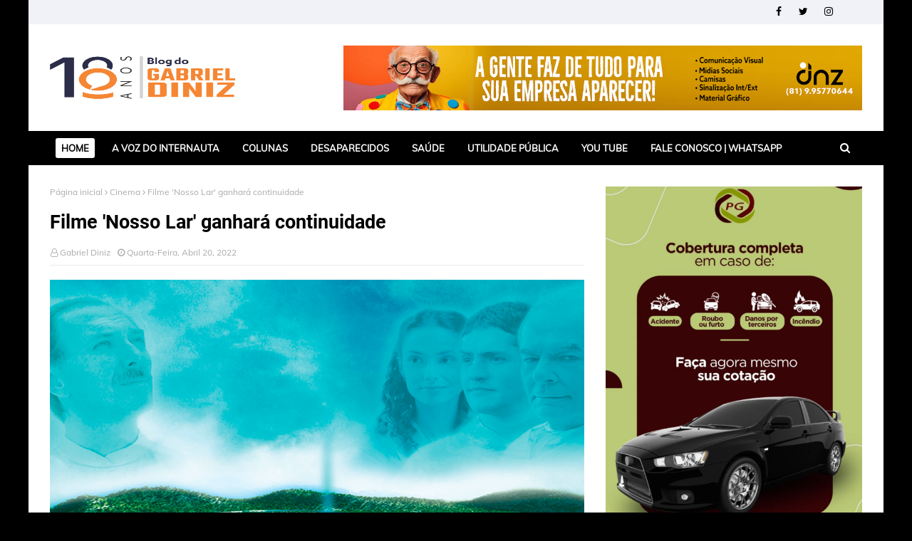

--- FILE ---
content_type: text/html; charset=UTF-8
request_url: https://www.bgdrecife.com.br/2022/04/filme-nosso-lar-ganhara-continuidade.html
body_size: 52839
content:
<!DOCTYPE html>
<html class='ltr' dir='ltr' xmlns='http://www.w3.org/1999/xhtml' xmlns:b='http://www.google.com/2005/gml/b' xmlns:data='http://www.google.com/2005/gml/data' xmlns:expr='http://www.google.com/2005/gml/expr'>
<head>
<meta content='width=device-width, initial-scale=1, minimum-scale=1, maximum-scale=1' name='viewport'/>
<title>Filme &#39;Nosso Lar&#39; ganhará continuidade </title>
<link href='//1.bp.blogspot.com' rel='dns-prefetch'/>
<link href='//2.bp.blogspot.com' rel='dns-prefetch'/>
<link href='//3.bp.blogspot.com' rel='dns-prefetch'/>
<link href='//4.bp.blogspot.com' rel='dns-prefetch'/>
<link href='//www.blogger.com' rel='dns-prefetch'/>
<link href='//dnjs.cloudflare.com' rel='dns-prefetch'/>
<link href='//fonts.gstatic.com' rel='dns-prefetch'/>
<link href='//pagead2.googlesyndication.com' rel='dns-prefetch'/>
<link href='//www.googletagmanager.com' rel='dns-prefetch'/>
<link href='//www.google-analytics.com' rel='dns-prefetch'/>
<link href='//connect.facebook.net' rel='dns-prefetch'/>
<link href='//c.disquscdn.com' rel='dns-prefetch'/>
<link href='//disqus.com' rel='dns-prefetch'/>
<meta content='text/html; charset=UTF-8' http-equiv='Content-Type'/>
<!-- Chrome, Firefox OS and Opera -->
<meta content='#000000' name='theme-color'/>
<!-- Windows Phone -->
<meta content='#000000' name='msapplication-navbutton-color'/>
<meta content='blogger' name='generator'/>
<link href='https://www.bgdrecife.com.br/favicon.ico' rel='icon' type='image/x-icon'/>
<link href='http://www.bgdrecife.com.br/2022/04/filme-nosso-lar-ganhara-continuidade.html' rel='canonical'/>
<link rel="alternate" type="application/atom+xml" title="BLOG DO GABRIEL DINIZ &#8226; 18 ANOS - Atom" href="https://www.bgdrecife.com.br/feeds/posts/default" />
<link rel="alternate" type="application/rss+xml" title="BLOG DO GABRIEL DINIZ &#8226; 18 ANOS - RSS" href="https://www.bgdrecife.com.br/feeds/posts/default?alt=rss" />
<link rel="service.post" type="application/atom+xml" title="BLOG DO GABRIEL DINIZ &#8226; 18 ANOS - Atom" href="https://www.blogger.com/feeds/6310795497578212520/posts/default" />

<link rel="alternate" type="application/atom+xml" title="BLOG DO GABRIEL DINIZ &#8226; 18 ANOS - Atom" href="https://www.bgdrecife.com.br/feeds/6998712947616167144/comments/default" />
<!--Can't find substitution for tag [blog.ieCssRetrofitLinks]-->
<link href='https://custom-images.strikinglycdn.com/res/hrscywv4p/image/upload/c_limit,fl_lossy,h_9000,w_1200,f_auto,q_auto/6955487/18598_200856.png' rel='image_src'/>
<meta content='http://www.bgdrecife.com.br/2022/04/filme-nosso-lar-ganhara-continuidade.html' property='og:url'/>
<meta content='Filme &#39;Nosso Lar&#39; ganhará continuidade ' property='og:title'/>
<meta content='BLOG DO GABRIEL DINIZ •  18 ANOS' property='og:description'/>
<meta content='https://lh3.googleusercontent.com/blogger_img_proxy/[base64]w1200-h630-p-k-no-nu' property='og:image'/>
<link href='https://stackpath.bootstrapcdn.com/font-awesome/4.7.0/css/font-awesome.min.css' rel='stylesheet'/>
<!-- Template Style CSS -->
<style type='text/css'>@font-face{font-family:'Roboto';font-style:normal;font-weight:400;font-stretch:100%;font-display:swap;src:url(//fonts.gstatic.com/s/roboto/v50/KFOMCnqEu92Fr1ME7kSn66aGLdTylUAMQXC89YmC2DPNWubEbVmZiAr0klQmz24O0g.woff2)format('woff2');unicode-range:U+0460-052F,U+1C80-1C8A,U+20B4,U+2DE0-2DFF,U+A640-A69F,U+FE2E-FE2F;}@font-face{font-family:'Roboto';font-style:normal;font-weight:400;font-stretch:100%;font-display:swap;src:url(//fonts.gstatic.com/s/roboto/v50/KFOMCnqEu92Fr1ME7kSn66aGLdTylUAMQXC89YmC2DPNWubEbVmQiAr0klQmz24O0g.woff2)format('woff2');unicode-range:U+0301,U+0400-045F,U+0490-0491,U+04B0-04B1,U+2116;}@font-face{font-family:'Roboto';font-style:normal;font-weight:400;font-stretch:100%;font-display:swap;src:url(//fonts.gstatic.com/s/roboto/v50/KFOMCnqEu92Fr1ME7kSn66aGLdTylUAMQXC89YmC2DPNWubEbVmYiAr0klQmz24O0g.woff2)format('woff2');unicode-range:U+1F00-1FFF;}@font-face{font-family:'Roboto';font-style:normal;font-weight:400;font-stretch:100%;font-display:swap;src:url(//fonts.gstatic.com/s/roboto/v50/KFOMCnqEu92Fr1ME7kSn66aGLdTylUAMQXC89YmC2DPNWubEbVmXiAr0klQmz24O0g.woff2)format('woff2');unicode-range:U+0370-0377,U+037A-037F,U+0384-038A,U+038C,U+038E-03A1,U+03A3-03FF;}@font-face{font-family:'Roboto';font-style:normal;font-weight:400;font-stretch:100%;font-display:swap;src:url(//fonts.gstatic.com/s/roboto/v50/KFOMCnqEu92Fr1ME7kSn66aGLdTylUAMQXC89YmC2DPNWubEbVnoiAr0klQmz24O0g.woff2)format('woff2');unicode-range:U+0302-0303,U+0305,U+0307-0308,U+0310,U+0312,U+0315,U+031A,U+0326-0327,U+032C,U+032F-0330,U+0332-0333,U+0338,U+033A,U+0346,U+034D,U+0391-03A1,U+03A3-03A9,U+03B1-03C9,U+03D1,U+03D5-03D6,U+03F0-03F1,U+03F4-03F5,U+2016-2017,U+2034-2038,U+203C,U+2040,U+2043,U+2047,U+2050,U+2057,U+205F,U+2070-2071,U+2074-208E,U+2090-209C,U+20D0-20DC,U+20E1,U+20E5-20EF,U+2100-2112,U+2114-2115,U+2117-2121,U+2123-214F,U+2190,U+2192,U+2194-21AE,U+21B0-21E5,U+21F1-21F2,U+21F4-2211,U+2213-2214,U+2216-22FF,U+2308-230B,U+2310,U+2319,U+231C-2321,U+2336-237A,U+237C,U+2395,U+239B-23B7,U+23D0,U+23DC-23E1,U+2474-2475,U+25AF,U+25B3,U+25B7,U+25BD,U+25C1,U+25CA,U+25CC,U+25FB,U+266D-266F,U+27C0-27FF,U+2900-2AFF,U+2B0E-2B11,U+2B30-2B4C,U+2BFE,U+3030,U+FF5B,U+FF5D,U+1D400-1D7FF,U+1EE00-1EEFF;}@font-face{font-family:'Roboto';font-style:normal;font-weight:400;font-stretch:100%;font-display:swap;src:url(//fonts.gstatic.com/s/roboto/v50/KFOMCnqEu92Fr1ME7kSn66aGLdTylUAMQXC89YmC2DPNWubEbVn6iAr0klQmz24O0g.woff2)format('woff2');unicode-range:U+0001-000C,U+000E-001F,U+007F-009F,U+20DD-20E0,U+20E2-20E4,U+2150-218F,U+2190,U+2192,U+2194-2199,U+21AF,U+21E6-21F0,U+21F3,U+2218-2219,U+2299,U+22C4-22C6,U+2300-243F,U+2440-244A,U+2460-24FF,U+25A0-27BF,U+2800-28FF,U+2921-2922,U+2981,U+29BF,U+29EB,U+2B00-2BFF,U+4DC0-4DFF,U+FFF9-FFFB,U+10140-1018E,U+10190-1019C,U+101A0,U+101D0-101FD,U+102E0-102FB,U+10E60-10E7E,U+1D2C0-1D2D3,U+1D2E0-1D37F,U+1F000-1F0FF,U+1F100-1F1AD,U+1F1E6-1F1FF,U+1F30D-1F30F,U+1F315,U+1F31C,U+1F31E,U+1F320-1F32C,U+1F336,U+1F378,U+1F37D,U+1F382,U+1F393-1F39F,U+1F3A7-1F3A8,U+1F3AC-1F3AF,U+1F3C2,U+1F3C4-1F3C6,U+1F3CA-1F3CE,U+1F3D4-1F3E0,U+1F3ED,U+1F3F1-1F3F3,U+1F3F5-1F3F7,U+1F408,U+1F415,U+1F41F,U+1F426,U+1F43F,U+1F441-1F442,U+1F444,U+1F446-1F449,U+1F44C-1F44E,U+1F453,U+1F46A,U+1F47D,U+1F4A3,U+1F4B0,U+1F4B3,U+1F4B9,U+1F4BB,U+1F4BF,U+1F4C8-1F4CB,U+1F4D6,U+1F4DA,U+1F4DF,U+1F4E3-1F4E6,U+1F4EA-1F4ED,U+1F4F7,U+1F4F9-1F4FB,U+1F4FD-1F4FE,U+1F503,U+1F507-1F50B,U+1F50D,U+1F512-1F513,U+1F53E-1F54A,U+1F54F-1F5FA,U+1F610,U+1F650-1F67F,U+1F687,U+1F68D,U+1F691,U+1F694,U+1F698,U+1F6AD,U+1F6B2,U+1F6B9-1F6BA,U+1F6BC,U+1F6C6-1F6CF,U+1F6D3-1F6D7,U+1F6E0-1F6EA,U+1F6F0-1F6F3,U+1F6F7-1F6FC,U+1F700-1F7FF,U+1F800-1F80B,U+1F810-1F847,U+1F850-1F859,U+1F860-1F887,U+1F890-1F8AD,U+1F8B0-1F8BB,U+1F8C0-1F8C1,U+1F900-1F90B,U+1F93B,U+1F946,U+1F984,U+1F996,U+1F9E9,U+1FA00-1FA6F,U+1FA70-1FA7C,U+1FA80-1FA89,U+1FA8F-1FAC6,U+1FACE-1FADC,U+1FADF-1FAE9,U+1FAF0-1FAF8,U+1FB00-1FBFF;}@font-face{font-family:'Roboto';font-style:normal;font-weight:400;font-stretch:100%;font-display:swap;src:url(//fonts.gstatic.com/s/roboto/v50/KFOMCnqEu92Fr1ME7kSn66aGLdTylUAMQXC89YmC2DPNWubEbVmbiAr0klQmz24O0g.woff2)format('woff2');unicode-range:U+0102-0103,U+0110-0111,U+0128-0129,U+0168-0169,U+01A0-01A1,U+01AF-01B0,U+0300-0301,U+0303-0304,U+0308-0309,U+0323,U+0329,U+1EA0-1EF9,U+20AB;}@font-face{font-family:'Roboto';font-style:normal;font-weight:400;font-stretch:100%;font-display:swap;src:url(//fonts.gstatic.com/s/roboto/v50/KFOMCnqEu92Fr1ME7kSn66aGLdTylUAMQXC89YmC2DPNWubEbVmaiAr0klQmz24O0g.woff2)format('woff2');unicode-range:U+0100-02BA,U+02BD-02C5,U+02C7-02CC,U+02CE-02D7,U+02DD-02FF,U+0304,U+0308,U+0329,U+1D00-1DBF,U+1E00-1E9F,U+1EF2-1EFF,U+2020,U+20A0-20AB,U+20AD-20C0,U+2113,U+2C60-2C7F,U+A720-A7FF;}@font-face{font-family:'Roboto';font-style:normal;font-weight:400;font-stretch:100%;font-display:swap;src:url(//fonts.gstatic.com/s/roboto/v50/KFOMCnqEu92Fr1ME7kSn66aGLdTylUAMQXC89YmC2DPNWubEbVmUiAr0klQmz24.woff2)format('woff2');unicode-range:U+0000-00FF,U+0131,U+0152-0153,U+02BB-02BC,U+02C6,U+02DA,U+02DC,U+0304,U+0308,U+0329,U+2000-206F,U+20AC,U+2122,U+2191,U+2193,U+2212,U+2215,U+FEFF,U+FFFD;}</style>
<style id='page-skin-1' type='text/css'><!--
@font-face {font-family: 'Muli';font-style: italic;font-weight: 700;font-display: swap;src: url(https://fonts.gstatic.com/s/muli/v22/7Aujp_0qiz-afTfcIyoiGtm2P0wG03Z04eWVw0iC.woff2) format('woff2');unicode-range: U+0102-0103, U+0110-0111, U+0128-0129, U+0168-0169, U+01A0-01A1, U+01AF-01B0, U+1EA0-1EF9, U+20AB;}@font-face {font-family: 'Muli';font-style: italic;font-weight: 700;font-display: swap;src: url(https://fonts.gstatic.com/s/muli/v22/7Aujp_0qiz-afTfcIyoiGtm2P0wG03Z04eSVw0iC.woff2) format('woff2');unicode-range: U+0100-024F, U+0259, U+1E00-1EFF, U+2020, U+20A0-20AB, U+20AD-20CF, U+2113, U+2C60-2C7F, U+A720-A7FF;}@font-face {font-family: 'Muli';font-style: italic;font-weight: 700;font-display: swap;src: url(https://fonts.gstatic.com/s/muli/v22/7Aujp_0qiz-afTfcIyoiGtm2P0wG03Z04eqVww.woff2) format('woff2');unicode-range: U+0000-00FF, U+0131, U+0152-0153, U+02BB-02BC, U+02C6, U+02DA, U+02DC, U+2000-206F, U+2074, U+20AC, U+2122, U+2191, U+2193, U+2212, U+2215, U+FEFF, U+FFFD;}@font-face {font-family: 'Muli';font-style: normal;font-weight: 400;font-display: swap;src: url(https://fonts.gstatic.com/s/muli/v22/7Aulp_0qiz-aVz7u3PJLcUMYOFnOkEk40eiNxw.woff2) format('woff2');unicode-range: U+0102-0103, U+0110-0111, U+0128-0129, U+0168-0169, U+01A0-01A1, U+01AF-01B0, U+1EA0-1EF9, U+20AB;}@font-face {font-family: 'Muli';font-style: normal;font-weight: 400;font-display: swap;src: url(https://fonts.gstatic.com/s/muli/v22/7Aulp_0qiz-aVz7u3PJLcUMYOFnOkEk50eiNxw.woff2) format('woff2');unicode-range: U+0100-024F, U+0259, U+1E00-1EFF, U+2020, U+20A0-20AB, U+20AD-20CF, U+2113, U+2C60-2C7F, U+A720-A7FF;}@font-face {font-family: 'Muli';font-style: normal;font-weight: 400;font-display: swap;src: url(https://fonts.gstatic.com/s/muli/v22/7Aulp_0qiz-aVz7u3PJLcUMYOFnOkEk30eg.woff2) format('woff2');unicode-range: U+0000-00FF, U+0131, U+0152-0153, U+02BB-02BC, U+02C6, U+02DA, U+02DC, U+2000-206F, U+2074, U+20AC, U+2122, U+2191, U+2193, U+2212, U+2215, U+FEFF, U+FFFD;}@font-face {font-family: 'Roboto';font-style: normal;font-weight: 400;font-display: swap;src: url(https://fonts.gstatic.com/s/roboto/v20/KFOmCnqEu92Fr1Mu72xKOzY.woff2) format('woff2');unicode-range: U+0460-052F, U+1C80-1C88, U+20B4, U+2DE0-2DFF, U+A640-A69F, U+FE2E-FE2F;}@font-face {font-family: 'Roboto';font-style: normal;font-weight: 400;font-display: swap;src: url(https://fonts.gstatic.com/s/roboto/v20/KFOmCnqEu92Fr1Mu5mxKOzY.woff2) format('woff2');unicode-range: U+0400-045F, U+0490-0491, U+04B0-04B1, U+2116;}@font-face {font-family: 'Roboto';font-style: normal;font-weight: 400;font-display: swap;src: url(https://fonts.gstatic.com/s/roboto/v20/KFOmCnqEu92Fr1Mu7mxKOzY.woff2) format('woff2');unicode-range: U+1F00-1FFF;}@font-face {font-family: 'Roboto';font-style: normal;font-weight: 400;font-display: swap;src: url(https://fonts.gstatic.com/s/roboto/v20/KFOmCnqEu92Fr1Mu4WxKOzY.woff2) format('woff2');unicode-range: U+0370-03FF;}@font-face {font-family: 'Roboto';font-style: normal;font-weight: 400;font-display: swap;src: url(https://fonts.gstatic.com/s/roboto/v20/KFOmCnqEu92Fr1Mu7WxKOzY.woff2) format('woff2');unicode-range: U+0102-0103, U+0110-0111, U+0128-0129, U+0168-0169, U+01A0-01A1, U+01AF-01B0, U+1EA0-1EF9, U+20AB;}@font-face {font-family: 'Roboto';font-style: normal;font-weight: 400;font-display: swap;src: url(https://fonts.gstatic.com/s/roboto/v20/KFOmCnqEu92Fr1Mu7GxKOzY.woff2) format('woff2');unicode-range: U+0100-024F, U+0259, U+1E00-1EFF, U+2020, U+20A0-20AB, U+20AD-20CF, U+2113, U+2C60-2C7F, U+A720-A7FF;}@font-face {font-family: 'Roboto';font-style: normal;font-weight: 400;font-display: swap;src: url(https://fonts.gstatic.com/s/roboto/v20/KFOmCnqEu92Fr1Mu4mxK.woff2) format('woff2');unicode-range: U+0000-00FF, U+0131, U+0152-0153, U+02BB-02BC, U+02C6, U+02DA, U+02DC, U+2000-206F, U+2074, U+20AC, U+2122, U+2191, U+2193, U+2212, U+2215, U+FEFF, U+FFFD;}@font-face {font-family: 'Roboto';font-style: normal;font-weight: 700;font-display: swap;src: url(https://fonts.gstatic.com/s/roboto/v20/KFOlCnqEu92Fr1MmWUlfCRc4EsA.woff2) format('woff2');unicode-range: U+0460-052F, U+1C80-1C88, U+20B4, U+2DE0-2DFF, U+A640-A69F, U+FE2E-FE2F;}@font-face {font-family: 'Roboto';font-style: normal;font-weight: 700;font-display: swap;src: url(https://fonts.gstatic.com/s/roboto/v20/KFOlCnqEu92Fr1MmWUlfABc4EsA.woff2) format('woff2');unicode-range: U+0400-045F, U+0490-0491, U+04B0-04B1, U+2116;}@font-face {font-family: 'Roboto';font-style: normal;font-weight: 700;font-display: swap;src: url(https://fonts.gstatic.com/s/roboto/v20/KFOlCnqEu92Fr1MmWUlfCBc4EsA.woff2) format('woff2');unicode-range: U+1F00-1FFF;}@font-face {font-family: 'Roboto';font-style: normal;font-weight: 700;font-display: swap;src: url(https://fonts.gstatic.com/s/roboto/v20/KFOlCnqEu92Fr1MmWUlfBxc4EsA.woff2) format('woff2');unicode-range: U+0370-03FF;}@font-face {font-family: 'Roboto';font-style: normal;font-weight: 700;font-display: swap;src: url(https://fonts.gstatic.com/s/roboto/v20/KFOlCnqEu92Fr1MmWUlfCxc4EsA.woff2) format('woff2');unicode-range: U+0102-0103, U+0110-0111, U+0128-0129, U+0168-0169, U+01A0-01A1, U+01AF-01B0, U+1EA0-1EF9, U+20AB;}@font-face {font-family: 'Roboto';font-style: normal;font-weight: 700;font-display: swap;src: url(https://fonts.gstatic.com/s/roboto/v20/KFOlCnqEu92Fr1MmWUlfChc4EsA.woff2) format('woff2');unicode-range: U+0100-024F, U+0259, U+1E00-1EFF, U+2020, U+20A0-20AB, U+20AD-20CF, U+2113, U+2C60-2C7F, U+A720-A7FF;}@font-face {font-family: 'Roboto';font-style: normal;font-weight: 700;font-display: swap;src: url(https://fonts.gstatic.com/s/roboto/v20/KFOlCnqEu92Fr1MmWUlfBBc4.woff2) format('woff2');unicode-range: U+0000-00FF, U+0131, U+0152-0153, U+02BB-02BC, U+02C6, U+02DA, U+02DC, U+2000-206F, U+2074, U+20AC, U+2122, U+2191, U+2193, U+2212, U+2215, U+FEFF, U+FFFD;}a,abbr,acronym,address,applet,b,big,blockquote,body,caption,center,cite,code,dd,del,dfn,div,dl,dt,em,fieldset,font,form,h1,h2,h3,h4,h5,h6,html,i,iframe,img,ins,kbd,label,legend,li,object,p,pre,q,s,samp,small,span,strike,strong,sub,sup,table,tbody,td,tfoot,th,thead,tr,tt,u,ul,var{padding:0;border:0;outline:0;vertical-align:baseline;background:0 0;text-decoration:none }form,textarea,input,button{-webkit-appearance:none;-moz-appearance:none;appearance:none;border-radius:0 }dl,ul{list-style-position:inside;font-weight:400;list-style:none }ul li{list-style:none }caption,th{text-align:center }img{border:none;position:relative }a,a:visited{text-decoration:none }.clearfix{clear:both }.section,.widget,.widget ul{margin:0;padding:0 }a{color:#F57C00 }a img{border:0 }abbr{text-decoration:none }.CSS_LIGHTBOX{z-index:999999!important }.separator a{clear:none!important;float:none!important;margin-left:0!important;margin-right:0!important }#navbar-iframe,.widget-item-control,a.quickedit,.home-link,.feed-links{display:none!important }.center{display:table;margin:0 auto;position:relative }.widget > h2,.widget > h3{display:none }h1, h2, h3, h4, h5, h6 {font-family: Roboto,sans-serif;}body{background:#000000 url() repeat scroll top left;background-color:#000000;font-family: Muli,sans-serif;font-size:14px;font-weight:400;color:#000000;word-wrap:break-word;margin:0;padding:0 }#outer-wrapper{max-width:1200px;margin:0 auto;background-color:#fff;box-shadow:0 0 5px rgba(0,0,0,.1) }.row{width:1140px }#content-wrapper{margin:30px auto 0;}#content-wrapper > .container{margin:0 -15px }.index #content-wrapper > .container {}#main-wrapper{float:left;overflow:hidden;width:66.66666667%;box-sizing:border-box;word-wrap:break-word;padding:0 15px;margin:0 }#sidebar-wrapper{float:right;overflow:hidden;width:33.33333333%;box-sizing:border-box;word-wrap:break-word;padding:0 15px }.post-image-wrap{position:relative;display:block }.post-image-link,.about-author .avatar-container,.comments .avatar-image-container{background-color:rgba(155,155,155,0.05);color:transparent!important }.post-thumb{display:block;position:relative;width:100%;height:100%;object-fit:cover;object-position: top;z-index:1;opacity: 0;border-radius:5px;transition:opacity .35s ease,transform .35s ease }.post-thumb.lazy-yard {opacity: 1;}.post-image-link:hover .post-thumb,.post-image-wrap:hover .post-image-link .post-thumb,.hot-item-inner:hover .post-image-link .post-thumb{transform: scale(1.05);}.post-title a{display:block }#top-bar{width:100%;height:34px;background-color:#f0f2f7;overflow:hidden;margin:0;position:relative;}#top-bar .container{margin:0 auto;position: relative;}.top-bar-nav{position:relative;float:left;display:block;z-index:1;}.top-bar-nav .widget > .widget-title{display:none }.top-bar-nav ul li{float:left }.top-bar-nav ul li > a{height:34px;display:block;color:#000000;font-size:12px;font-weight:400;line-height:34px;margin:0 10px 0 0;padding:0 5px;transition:color .17s }.top-bar-nav ul li:first-child > a{padding:0 5px 0 0 }.top-bar-nav ul > li:hover > a{color:#000000 }.top-bar-social{position:relative;float:right;display:block }.top-bar-social .widget > .widget-title{display:none }.top-bar-social ul > li{float:left;display:inline-block }.top-bar-social ul > li > a{width: 25px;display: block;color: #000000;text-decoration: none;font-size: 14px;text-align: center;line-height: 25px;padding: 0;border-radius: 25px;margin: 4px 0 0 10px;transition: color .17s;}.top-bar-social ul > li:last-child > a{}.top-bar-social ul > li:hover > a{color:#000000 }.social a:before{display:inline-block;font-family:FontAwesome;font-style:normal;font-weight:400 }.social .facebook a:before{content:"\f09a" }.social .twitter a:before{content:"\f099" }.social .gplus a:before{content:"\f0d5" }.social .rss a:before{content:"\f09e" }.social .youtube a:before{content:"\f16a" }.social .skype a:before{content:"\f17e" }.social .stumbleupon a:before{content:"\f1a4" }.social .tumblr a:before{content:"\f173" }.social .vk a:before{content:"\f189" }.social .stack-overflow a:before{content:"\f16c" }.social .github a:before{content:"\f09b" }.social .linkedin a:before{content:"\f0e1" }.social .dribbble a:before{content:"\f17d" }.social .soundcloud a:before{content:"\f1be" }.social .behance a:before{content:"\f1b4" }.social .digg a:before{content:"\f1a6" }.social .instagram a:before{content:"\f16d" }.social .pinterest a:before{content:"\f0d2" }.social .twitch a:before{content:"\f1e8" }.social .delicious a:before{content:"\f1a5" }.social .codepen a:before{content:"\f1cb" }.social .reddit a:before{content:"\f1a1" }.social .whatsapp a:before{content:"\f232" }.social .snapchat a:before{content:"\f2ac" }.social .email a:before{content:"\f0e0" }.social .external-link a:before{content:"\f35d" }.social-color .facebook a{background-color:#3b5999 }.social-color .twitter a{background-color:#00acee }.social-color .gplus a{background-color:#db4a39 }.social-color .youtube a{background-color:#db4a39 }.social-color .instagram a{background:linear-gradient(15deg,#ffb13d,#dd277b,#4d5ed4) }.social-color .pinterest a{background-color:#ca2127 }.social-color .dribbble a{background-color:#ea4c89 }.social-color .linkedin a{background-color:#0077b5 }.social-color .tumblr a{background-color:#365069 }.social-color .twitch a{background-color:#6441a5 }.social-color .rss a{background-color:#ffc200 }.social-color .skype a{background-color:#00aff0 }.social-color .stumbleupon a{background-color:#eb4823 }.social-color .vk a{background-color:#4a76a8 }.social-color .stack-overflow a{background-color:#f48024 }.social-color .github a{background-color:#24292e }.social-color .soundcloud a{background:linear-gradient(#ff7400,#ff3400) }.social-color .behance a{background-color:#191919 }.social-color .digg a{background-color:#1b1a19 }.social-color .delicious a{background-color:#0076e8 }.social-color .codepen a{background-color:#000 }.social-color .reddit a{background-color:#ff4500 }.social-color .whatsapp a{background-color:#3fbb50 }.social-color .snapchat a{background-color:#ffe700 }.social-color .email a{background-color:#888 }.social-color .external-link a{background-color:#000000 }.social-text .facebook a:after{content:"Facebook" }.social-text .twitter a:after{content:"Twitter" }.social-text .gplus a:after{content:"Google Plus" }.social-text .rss a:after{content:"Rss" }.social-text .youtube a:after{content:"YouTube" }.social-text .skype a:after{content:"Skype" }.social-text .stumbleupon a:after{content:"StumbleUpon" }.social-text .tumblr a:after{content:"Tumblr" }.social-text .vk a:after{content:"VKontakte" }.social-text .stack-overflow a:after{content:"Stack Overflow" }.social-text .github a:after{content:"Github" }.social-text .linkedin a:after{content:"LinkedIn" }.social-text .dribbble a:after{content:"Dribbble" }.social-text .soundcloud a:after{content:"SoundCloud" }.social-text .behance a:after{content:"Behance" }.social-text .digg a:after{content:"Digg" }.social-text .instagram a:after{content:"Instagram" }.social-text .pinterest a:after{content:"Pinterest" }.social-text .twitch a:after{content:"Twitch" }.social-text .delicious a:after{content:"Delicious" }.social-text .codepen a:after{content:"CodePen" }.social-text .flipboard a:after{content:"Flipboard" }.social-text .reddit a:after{content:"Reddit" }.social-text .whatsapp a:after{content:"Whatsapp" }.social-text .messenger a:after{content:"Messenger" }.social-text .snapchat a:after{content:"Snapchat" }.social-text .email a:after{content:"Email" }.social-text .external-link a:after{content:"WebSite" }#header-wrap{position:relative;margin:0 }.header-header{background-color:#fff;width:100%;height:90px;position:relative;overflow:hidden;padding:30px 0 }.header-header .container{position:relative;margin:0 auto;padding:0 }.header-logo{position:relative;float:left;width:auto;max-width:260px;max-height:60px;margin:0;padding:15px 0 }.header-logo .header-image-wrapper{display:block }.header-logo img{max-width:100%;max-height:60px;margin:0 }.header-logo h1{color:#000000;font-size:36px;line-height:60px;margin:0 }.header-logo p{font-size:12px;margin:5px 0 0 }.header-ads{position:relative;float:right }.header-ads .widget > .widget-title{display:none }.header-ads .widget{max-width:100% }.header-ads .widget .widget-content{width:728px;max-width:100%;max-height:90px;line-height:1 }.header-menu{position:relative;width:100%;height:48px;z-index:10;font-size:13px;margin:0;background: #000000;background: -moz-linear-gradient(-45deg, #000000 52%, #000000 100%);background: -webkit-linear-gradient(-45deg, #000000 52%,#000000 100%);background: linear-gradient(135deg, #000000 52%,#000000 100%);filter: progid:DXImageTransform.Microsoft.gradient( startColorstr='#000000', endColorstr='#000000',GradientType=1 );}.header-menu .container{position:relative;margin:0 auto;padding:0;}.header-menu.scrolled-header {background: #000000;background: -moz-linear-gradient(-45deg, #000000 52%, #000000 100%);background: -webkit-linear-gradient(-45deg, #000000 52%,#000000 100%);background: linear-gradient(135deg, #000000 52%,#000000 100%);filter: progid:DXImageTransform.Microsoft.gradient( startColorstr='#000000', endColorstr='#000000',GradientType=1 );}.header-menu.scrolled-header .show-search, .header-menu.scrolled-header .hide-search, .mobile-header.scrolled-header .show-search, .mobile-header.scrolled-header .hide-search {border-radius: 0;}.header-menu.scrolled-header, .header-menu.scrolled-header #main-menu, .header-menu.scrolled-header #nav-search .search-input, .header-menu.scrolled-header #nav-search, .header-menu.scrolled-header #nav-search .search-form, .header-menu.scrolled-header .show-search, .header-menu.scrolled-header .hide-search {height:46px;}.header-menu.scrolled-header #main-menu ul > li > a {height:26px;}.header-menu.scrolled-header #main-menu ul > li > ul > li a {height:36px;}.header-menu.scrolled-header #nav-search .search-form, .header-menu.scrolled-header .show-search, .header-menu.scrolled-header .hide-search {line-height:46px;}.header-menu.scrolled-header #main-menu ul > li > a {line-height:26px;}.header-menu.scrolled-header #main-menu ul > li > ul > li a {line-height:36px;}.header-menu.scrolled-header #nav-search .search-input {padding-right:46px;}.header-menu.scrolled-header .show-search, .header-menu.scrolled-header .hide-search {width: 46px;height: 46px;}.header-menu.scrolled-header #main-menu ul > li > ul {top:46px;}.header-menu.scrolled-header #main-menu ul > li > ul > li > ul {top:0;}.header-menu.scrolled-header #main-menu, .header-menu.scrolled-header .container {background: transparent;box-shadow: none;}#main-menu .widget,#main-menu .widget > .widget-title{display:none }#main-menu .show-menu{display:block }#main-menu{position:relative;height:48px;z-index:15;}#main-menu ul > li{float: left;position: relative;margin: 0;padding: 10px 8px;transition: background .17s;box-sizing: border-box;}#main-menu ul > li.li-home > a, #main-menu ul > li.li-home-icon > a{width:48px;height:28px;text-align:center;font-size:18px;line-height:28px;font-weight:400;padding:0;background: #fff;color:#000000;}#main-menu ul#main-menu-nav > li.li-home > a {width:auto;font-size:13px;padding: 0 8px;box-sizing: border-box;}#main-menu #main-menu-nav > li:hover > a{background-color:rgba(255,255,255,.2) }#main-menu ul > li.li-home:hover > a, #main-menu ul > li.li-home-icon:hover > a {color:#ffffff;}#main-menu ul > li > a{position:relative;color:#ffffff;font-size:13px;font-weight:400;line-height:28px;display:inline-block;margin:0;padding:0 8px;border-radius: 3px;transition:color .17s ease }#main-menu #main-menu-nav > li > a{text-transform:uppercase;font-weight:700;}#main-menu ul > li:hover > a{}#main-menu ul > li > ul{position:absolute;float:left;left:0;top:48px;width:180px;background-color:#000000;z-index:99999;margin-top:0;padding:0;border-top:2px solid #000000;visibility:hidden;opacity:0 }#main-menu ul > li > ul > li > ul{position:absolute;float:left;top:0;left:100%;margin:-2px 0 0 }#main-menu ul > li > ul > li{display:block;float:none;padding: 0;position:relative }#main-menu ul > li > ul > li:hover{background-color:#000000 }#main-menu ul > li > ul > li a{display:block;height:36px;font-size:13px;color:#fff;line-height:36px;box-sizing:border-box;margin:0;padding:0 15px;border:0;border-bottom:1px solid rgba(255,255,255,0.05);border-radius: 0;transition:all .17s ease }#main-menu ul > li > ul > li:hover > a{color:#fff }#main-menu ul > li.has-sub > a:after{content:'\f107';float:right;font-family:FontAwesome;font-size:12px;font-weight:400;margin:0 0 0 5px }#main-menu ul > li > ul > li.has-sub > a:after{content:'\f105';float:right;margin:0 }#main-menu .mega-menu{position:static!important }#main-menu .mega-menu > ul{width:100%;box-sizing:border-box;padding:20px 10px }#main-menu .mega-menu > ul.mega-menu-inner{overflow:hidden }#main-menu ul > li:hover > ul,#main-menu ul > li > ul > li:hover > ul{visibility:visible;opacity:1 }#main-menu ul ul{transition:all .25s ease }.mega-menu-inner .mega-item{float:left;width:20%;box-sizing:border-box;padding:0 10px }.mega-menu-inner .mega-content{position:relative;width:100%;overflow:hidden;padding:0 }.mega-content .post-image-wrap{width:100%;height:120px }.mega-content .post-image-link{width:100%;height:100%;z-index:1;display:block;position:relative;overflow:hidden;padding:0 }.mega-content .post-title{position:relative;font-size:13px;font-weight:700;line-height:1.5em;margin:7px 0 5px;padding:0 }.mega-content .post-title a{display:block;color:#fff;transition:color .17s }.mega-content .post-title a:hover{color:#ffffff }.mega-content .post-meta{font-size:11px }.no-posts{float:left;width:100%;height:100px;line-height:100px;text-align:center }.mega-menu .no-posts{line-height:60px;color:#000000 }.show-search,.hide-search{position:absolute;right:0;top:0;display:block;width:48px;height:48px;line-height:48px;z-index:20;color:#fff;font-size:15px;text-align:center;cursor:pointer;padding:0;transition:background .17s ease }.show-search:before{content:"\f002";font-family:FontAwesome;font-weight:400 }.hide-search:before{content:"\f00d";font-family:FontAwesome;font-weight:400 }#nav-search{display:none;position:absolute;left:0;top:0;width:100%;height:48px;z-index:99;background-color:#000000;box-sizing:border-box;padding:0 }#nav-search .search-form{width:100%;height:48px;background-color:rgba(0,0,0,0);line-height:48px;overflow:hidden;padding:0 }#nav-search .search-input{width:100%;height:48px;font-family:inherit;color:#fff;margin:0;padding:0 48px 0 15px;background-color:rgba(0,0,0,0);font-size:13px;font-weight:400;outline:none;box-sizing:border-box;border:0 }#mobile-logo .widget > .widget-title > h3{display:none }.mobile-header{display:none;position:relative;float:left;width:100%;height:50px;background-color:#000000;z-index:1010 }.mobile-header .logo-content{position:relative;float:left;display:block;width:100%;height:50px;text-align:center;z-index:2 }.mobile-header .logo-content > a{height:30px;display:inline-block;padding:10px 0 }.mobile-header .logo-content > a > img{height:30px }.mobile-header .logo-content > h3{font-size:20px;height:30px;line-height:30px;margin:10px 0 0 }.mobile-header .logo-content > h3 > a{color:#fff }.mobile-search-form{position:absolute;display:none;z-index:4;background-color:#000000;width:100%;height:50px;left:0;top:0 }.mobile-search-form .mobile-search-input{background-color:#000000;display:block;width:calc(100% - 50px);height:50px;font-family:inherit;font-size:13px;font-weight:400;color:#fff;box-sizing:border-box;padding:0 20px;border:0 }.mobile-search-form{position:absolute;display:none;z-index:4;background-color:#000000;width:100%;height:50px;left:0;top:0 }.mobile-search-form .mobile-search-input{background-color:#000000;display:block;width:calc(100% - 50px);height:50px;font-size:13px;font-weight:400;color:#fff;box-sizing:border-box;padding:0 20px;border:0 }.overlay{display:none;position:fixed;top:0;left:0;right:0;bottom:0;z-index:990;background:rgba(255,255,255,0.8) }.slide-menu-toggle,.show-mobile-search,.hide-mobile-search{position:absolute;line-height:50px;height:50px;width:50px;top:0;left:0;font-family:FontAwesome;color:#fff;font-size:18px;font-weight:400;text-align:center;cursor:pointer;z-index:4;padding:0 }.slide-menu-toggle{border-right:1px solid rgba(255,255,255,0.08) }.show-mobile-search,.hide-mobile-search{border-left:1px solid rgba(255,255,255,0.08);left:auto;right:0 }.slide-menu-toggle:before{content:"\f0c9" }.nav-active .slide-menu-toggle:before{content:"\f00d" }.show-mobile-search:before{content:"\f002" }.hide-mobile-search:before{content:"\f00d" }.mobile-menu{position:relative;float:left;width:100%;background-color:#000000;box-sizing:border-box;padding:20px;border-top:1px solid rgba(255,255,255,0.08);visibility:hidden;opacity:0;transform-origin:0 0;transform:scaleY(0);transition:all .17s ease }.nav-active .mobile-menu{visibility:visible;opacity:1;transform:scaleY(1) }.mobile-menu > ul{margin:0 }.mobile-menu .m-sub{display:none;padding:0 }.mobile-menu ul li{position:relative;display:block;overflow:hidden;float:left;width:100%;font-size:14px;line-height:38px;margin:0;padding:0;border-top:1px solid rgba(255,255,255,0.01) }.mobile-menu > ul > li{font-weight:400 }.mobile-menu > ul li ul{overflow:hidden }.mobile-menu > ul > li:first-child{border-top:0 }.mobile-menu ul li a{color:#fff;padding:0;display:block;transition:all .17s ease }.mobile-menu #main-menu-nav > li > a{text-transform:uppercase;font-weight:700;font-size:13px }.mobile-menu ul li.has-sub .submenu-toggle{position:absolute;top:0;right:0;color:#fff;cursor:pointer }.mobile-menu ul li.has-sub .submenu-toggle:after{content:'\f105';font-family:FontAwesome;font-weight:400;float:right;width:34px;font-size:16px;text-align:center;transition:all .17s ease }.mobile-menu ul li.has-sub.show > .submenu-toggle:after{transform:rotate(90deg) }.mobile-menu > ul > li > ul > li a{font-size:13px }.mobile-menu > ul > li > ul > li > a{color:#fff;opacity:.7;padding:0 0 0 15px }.mobile-menu > ul > li > ul > li > ul > li > a{color:#fff;opacity:.7;padding:0 0 0 30px }.mobile-menu ul > li > .submenu-toggle:hover{color:#000000 }.post-meta{display:block;overflow:hidden;color:#aaa;font-size:12px;font-weight:400;padding:0 1px }.post-meta .post-author,.post-meta .post-date{float:left;margin:0 10px 0 0 }.post-meta .post-date{text-transform:capitalize }.post-meta a{color:#aaa;transition:color .17s }.post-meta a:hover{color:#ffffff }.post-meta span:before{font-family:FontAwesome;font-weight:400;margin:0 3px 0 0 }.post-meta .post-author:before{content:'\f2c0' }.post-meta .post-date:before{content:'\f017' }#home-ad-top1 .widget > .widget-title,#home-ad-top .widget > .widget-title{display:none }#home-ad-top .widget, #home-ad-top .widget{position:relative;padding:0 20px }#home-ad-top .widget-content{position:relative;width:728px;max-width:100%;max-height:90px;line-height:1;margin:40px auto 0 }#ad-wrapper {margin:0 auto;}#home-ad-top1 .widget-content {position:relative;max-width:100%;max-height:90px;line-height:1;margin:30px auto 0 }#hot-wrapper, #featured-wrapper {margin:0 auto }#featured-wrapper {margin-top:30px;}#featured-wrapper .section {float: left;width: 100%;margin-bottom: 30px;}#hot-section .widget,#hot-section .widget > .widget-title{display:none }#hot-section .show-hot{display:block!important }#hot-section .show-hot .widget-content{position:relative;overflow:hidden;margin:30px 0 0 }.hot-loader{position:relative;height: 290px;overflow:hidden;display:block }.hot-loader:after{content:'';position:absolute;top:50%;left:50%;width:26px;height:26px;margin:-16px 0 0 -16px;border:3px solid #eaeaea;border-left-color:#000000;border-right-color:#000000;border-radius:100%;animation:spinner .8s infinite linear;transform-origin:center }@-webkit-keyframes spinner {0%{-webkit-transform:rotate(0deg);transform:rotate(0deg) }to{-webkit-transform:rotate(1turn);transform:rotate(1turn) }}@keyframes spinner {0%{-webkit-transform:rotate(0deg);transform:rotate(0deg) }to{-webkit-transform:rotate(1turn);transform:rotate(1turn) }}ul.hot-posts{position:relative;overflow:hidden;margin:0 -5px }.hot-posts .hot-item{position:relative;float:left;width:33.33333%;height:220px;overflow:hidden;box-sizing:border-box;padding:0 10px;margin: 0 0 20px;}.hot-posts .item-0{width:66.66667%;height:460px;}.hot-posts .item-3, .hot-posts .item-4, .hot-posts .item-5{margin: 0;}.hot-item-inner{position:relative;float:left;width:100%;height:100%;overflow:hidden;display:block;border-radius: 5px;}.hot-posts .post-image-link{width:100%;height:100%;position:relative;overflow:hidden;display:block }.hot-posts .post-info{position:absolute;bottom:0;left:0;width:100%;background-image:linear-gradient(rgba(0,0,0,0),rgba(0,0,0,0.7));overflow:hidden;z-index:5;box-sizing:border-box;padding:30px 20px 20px }.hot-posts .post-tag{position:relative;display:inline-block;top:0;left:0 }.hot-posts .post-title{font-size:18px;font-weight:700;display:block;line-height:1.3;margin:8px 0 7px }.hot-posts .item-0 .post-title{font-size:36px }.hot-posts .post-title a{color:#fff;display:block }.hot-posts .post-meta{font-size:11px;color:#f0f0f0 }.show-hot .no-posts{position:absolute;top:calc(50% - 50px);left:0;width:100% }#feat-wrapper {margin: 0 auto;}#feat-wrapper .widget {margin: 30px auto 0;}.queryMessage{overflow:hidden;background-color:#f2f2f2;color:#000000;font-size:13px;font-weight:400;padding:8px 10px;margin:0 0 25px }.queryMessage .query-info{margin:0 5px }.queryMessage .search-query,.queryMessage .search-label{font-weight:700;text-transform:uppercase }.queryMessage .search-query:before,.queryMessage .search-label:before{content:"\201c" }.queryMessage .search-query:after,.queryMessage .search-label:after{content:"\201d" }.queryMessage a.show-more{float:right;color:#ffffff;text-decoration:underline;transition:opacity .17s }.queryMessage a.show-more:hover{opacity:.8 }.queryEmpty{font-size:13px;font-weight:400;padding:10px 0;margin:0 0 25px;text-align:center }.title-wrap,.featured-posts .widget-title{position:relative;float:left;width:100%;height:32px;display:block;margin:0 0 20px;}.title-wrap > h3,.featured-posts .widget-title > h3{position:relative;float:left;height:32px;font-size:20px;color:#000000;text-transform:uppercase;line-height:32px;padding:0 0 0 30px;margin:0 }.title-wrap > h3:before, .featured-posts .widget-title > h3:before {content: "";width: 19px;height: 19px;position: absolute;top: 6px;left: 0;background: #121c4d;border-radius: 50%;}.title-wrap > h3:after, .featured-posts .widget-title > h3:after {content: "";width: 11px;height: 11px;position: absolute;top: 7px;left: 1px;background: #121c4d;border-radius: 50%;border: 3px solid #fff;}a.view-all{position:relative;float: right;height: 22px;font-size: 11px;line-height: 22px;margin-top: 5px;margin-right: 5px;padding: 0 10px;font-weight: bold;text-transform: uppercase;transition: all .17s ease;color:#1a202b;}a.view-all:hover{color:#000000;}a.view-all:after{content:'\f178';float:right;font-weight:400;font-family:FontAwesome;margin:0 0 0 3px;-webkit-transition: all .3s cubic-bezier(.32,.74,.57,1);-moz-transition: all .3s cubic-bezier(.32,.74,.57,1);-ms-transition: all .3s cubic-bezier(.32,.74,.57,1);-o-transition: all .3s cubic-bezier(.32,.74,.57,1);transition: all .3s cubic-bezier(.32,.74,.57,1);-webkit-transform: translateX(0);-moz-transform: translateX(0);-ms-transform: translateX(0);-o-transform: translateX(0);transform: translateX(0);}a.view-all:hover:after {-webkit-transform: translateX(4px);-moz-transform: translateX(4px);-ms-transform: translateX(4px);-o-transform: translateX(4px);transform: translateX(4px);}.featured-posts > .widget{display:none;position:relative;float:left;width:100%;margin:0 0 30px }.featured-posts > .show-widget{display:block }.feat-big li{position:relative;float:right;width:calc(41.66667% - 20px);overflow:hidden;margin:30px 0 0 }.feat-big .item-0{float:left;width:calc(58.33333% - 10px);margin:0 }.feat-big .item-1{margin:0 }.feat-big .feat-inner{position:relative;float:left;width:100%;overflow:hidden }.feat-big .post-image-link{position:relative;float:left;width:128px;height:104px;display:block;overflow:hidden;margin:0 12px 0 0 }.feat-big .feat-inner .post-image-link{width:100%;height:415px;margin:0 0 13px }.feat-big .post-title{overflow:hidden;font-size:18px;font-weight:700;line-height:1.3;margin:12px 0 }.feat-big .item-big .post-info{float:left;overflow:hidden }.feat-big .item-small .post-info{overflow:hidden }.feat-big .item-big .post-tag, .feat-col .item-big .feat-inner .post-tag, .grid-big li.item-big .post-tag {display: inline-flex;background:#000000;color:#ffffff;border-radius: 14px;position: static;font-size: 12px;font-weight: 700;letter-spacing: 1px;height: 28px;line-height: 28px;top: 0;left: 0;padding: 0 12px;}.feat-big .item-small .post-tag, .feat-col .item-small .post-tag {position:static;background:none;color:#000000;font-size: 12px;font-weight: 700;letter-spacing: 1px;padding: 0;height: auto;line-height: .8;}.feat-big .item-0 .post-title{font-size:36px;margin:10px 0;font-weight: 700;line-height: 1.3;}.feat-big .post-title a{color:#000000;transition:color .17s ease }.feat-big .post-title a:hover{color:#ffffff }.feat-big .item-small .post-meta{font-size:11px }.loader{position:relative;height:100%;overflow:hidden;display:block;margin:0 }.loader:after{content:'';position:absolute;top:50%;left:50%;width:28px;height:28px;margin:-16px 0 0 -16px;border:2px solid #000000;border-right-color:rgba(155,155,155,0.2);border-radius:100%;animation:spinner 1.1s infinite linear;transform-origin:center }@-webkit-keyframes spinner {0%{-webkit-transform:rotate(0deg);transform:rotate(0deg) }to{-webkit-transform:rotate(1turn);transform:rotate(1turn) }}@keyframes spinner {0%{-webkit-transform:rotate(0deg);transform:rotate(0deg) }to{-webkit-transform:rotate(1turn);transform:rotate(1turn) }}.featured-posts > .col-width{width:calc(50% - 15px) }.featured-posts > .col-right{float:right }.feat-col li{position:relative;float:left;width:100%;overflow:hidden;margin:20px 0 0 }.feat-col .item-0{margin:0 }.feat-col .feat-inner{position:relative;float:left;width:100%;overflow:hidden }.feat-col .post-image-link{position:relative;float:left;width:125px;height:105px;display:block;overflow:hidden;margin:0 12px 0 0 }.feat-col .feat-inner .post-image-link{width:100%;height:335px;margin:0 0 13px }.feat-col .post-title{overflow:hidden;font-size:18px;font-weight:700;line-height:1.3;margin:10px 0 }.feat-col .item-big .post-info{float:left;width:100% }.feat-col .item-small .post-info{overflow:hidden }.feat-col .item-0 .post-title{font-size:25px;margin:10px 0 10px }.feat-col .post-title a{color:#000000;transition:color .17s ease }.feat-col .post-title a:hover{color:#ffffff }.feat-col .item-small .post-meta{font-size:11px }ul.grid-big{float:left;display:flex;flex-wrap:wrap;margin:0 -15px }.grid-big li{position:relative;float:left;width:50%;overflow:hidden;box-sizing:border-box;padding:0 15px;margin:30px 0 0 }.grid-big li.item-0,.grid-big li.item-1{margin:0 }#featured-wrapper .grid-big li {width: calc(100% / 4);}#featured-wrapper .grid-big li.item-big {width: calc(100% / 2);}#featured-wrapper .grid-big li .post-snippet {display: none;}.grid-big .feat-inner{position:relative;float:left;width:100%;overflow:hidden }.grid-big .post-image-link{position:relative;float:left;width:100%;height:160px;display:block;overflow:hidden;margin:0 0 13px }.grid-big li.item-big .post-image-link {height:330px;}.grid-big .post-title{overflow:hidden;font-size:18px;font-weight:700;line-height:1.3;margin:10px 0 }.grid-big .item-big .post-title {font-size: 24px;}.grid-big .post-info{float:left;width:100% }.grid-big .post-title a{color:#000000;transition:color .17s ease }.grid-big .post-title a:hover{color:#ffffff }.custom-widget li{overflow:hidden;margin:20px 0 0 }.custom-widget li:first-child{margin:0 }.custom-widget .post-image-link{position:relative;width:80px;height:65px;float:left;overflow:hidden;display:block;vertical-align:middle;margin:0 12px 0 0 }.custom-widget .post-title{overflow:hidden;font-size:14px;letter-spacing: 0.5px;font-weight:700;line-height:1.5em;margin:0 0 5px;padding:0 }.custom-widget .post-title a{display:block;color:#000000;transition:color .17s }.custom-widget .post-title a:hover{color:#ffffff }.custom-widget .post-meta{font-size:11px }.blog-post{display:block;overflow:hidden;word-wrap:break-word }.index-post{padding:0;margin:0 0 30px }.index-post .post-image-wrap{float:left;width:265px;height:195px;margin:0 20px 0 0 }.index-post .post-image-wrap .post-image-link{width:100%;height:100%;position:relative;display:block;z-index:1;overflow:hidden }.post-tag{position: static;background: none;color: #000000;font-size: 12px;font-weight: 700;letter-spacing: 1px;padding: 0;height: auto;line-height: .8;font-weight:700;text-transform:uppercase;}.hot-item .post-tag {color:#ffffff;height: 28px;line-height: 28px;padding: 0 12px;font-size: 12px;font-weight: 700;border-radius: 14px;}.hot-posts .item-0 .post-tag {background-color: #121c4d;}.hot-posts .item-1 .post-tag {background-color: #121c4d;}.hot-posts .item-2 .post-tag {background-color: #121c4d;}.hot-posts .item-3 .post-tag {background-color: #121c4d;}.hot-posts .item-4 .post-tag {background-color: #121c4d;}.hot-posts .item-5 .post-tag {background-color: #121c4d;}.index-post .post-info{overflow:hidden }.index-post .post-info > h2{font-size:24px;font-weight:700;line-height:1.4em;text-decoration:none;margin:10px 0 }.index-post .post-info > h2 > a{display:block;color:#000000;transition:color .17s }.index-post .post-info > h2 > a:hover{color:#ffffff }.widget iframe,.widget img{max-width:100% }.date-header{display:block;overflow:hidden;font-weight:400;margin:0!important;padding:0 }.post-timestamp{margin-left:0 }.post-snippet{position:relative;display:block;overflow:hidden;font-size:12px;line-height:1.6em;font-weight:400;margin:10px 0 0 }a.read-more{display:inline-block;background-color:#000000;color:#fff;height:25px;font-size:13px;font-weight:600;line-height:25px;padding:0 10px;margin:12px 0 0;border-radius:3px;transition:background .17s ease }a.read-more::after {content: '\f178';font-family: FontAwesome;font-weight: 400;margin: 0 0 0 5px;}a.read-more:hover{background-color:#000000 }.index-post .post-snippet {font-size:15px;line-height:1.5;color:#000000;text-align: justify;display: -webkit-box;-webkit-line-clamp: 2;-webkit-box-orient: vertical;overflow: hidden;}#breadcrumb{font-size:12px;font-weight:400;color:#aaa;margin:0 0 10px }#breadcrumb a{color:#aaa;transition:color .17s }#breadcrumb a:hover{color:#ffffff }#breadcrumb a,#breadcrumb em{display:inline-block }#breadcrumb .delimiter:after{content:'\f105';font-family:FontAwesome;font-style:normal;margin:0 3px }.item-post h1.post-title{color:#000000;font-size:27px;line-height:1.5em;font-weight:700;position:relative;display:block;margin:15px 0;padding:0 }.static_page .item-post h1.post-title{padding:0 0 10px;margin:0;border-bottom:1px solid #eaeaea }.item-post .post-body{width:100%;line-height:1.5em;overflow:hidden;padding:20px 0 0 }.static_page .item-post .post-body{padding:20px 0 }.item-post .post-outer{padding:0 }.item-post .post-body img{max-width:100%;opacity: 0;transition: opacity .35s ease,transform .35s ease;}.item-post .post-body img.lazy-yard{opacity: 1;}.item-post .post-meta{padding:0 1px 10px;border-bottom:1px solid #eaeaea }.main .widget{margin:0 }.main .Blog{border-bottom-width:0 }.post-footer{position:relative;float:left;width:100%;margin:20px 0 0 }.inline-ad{position:relative;display:block;max-height:60px;margin:0 0 30px }.inline-ad > ins{display:block!important;margin:0 auto!important }.item .inline-ad{float:left;width:100%;margin:20px 0 0 }.item-post-wrap > .inline-ad{margin:0 0 20px }.post-labels{overflow:hidden;height:auto;position:relative;padding:0;margin:0 0 25px }.post-labels span,.post-labels a{float:left;color:#aaa;font-size:12px;font-weight:400;margin:0 12px 0 0;transition:all .17s ease }.post-labels span{color:#000000 }.post-labels a:hover{color:#000000 }.post-share{position:relative;overflow:hidden;line-height:0;margin:0 0 30px }ul.share-links{position:relative }.share-links li{width:32px;float:left;box-sizing:border-box;margin:0 5px 0 0 }.share-links li.facebook,.share-links li.twitter,.share-links li.gplus{width:20% }.share-links li a{float:left;display:inline-block;cursor:pointer;width:100%;height:32px;line-height:32px;color:#fff;font-weight:400;font-size:13px;text-align:center;box-sizing:border-box;opacity:1;margin:0;padding:0;transition:all .17s ease }.share-links li.whatsapp-mobile{display:none }.is-mobile li.whatsapp-desktop{display:none }.is-mobile li.whatsapp-mobile{display:inline-block }.share-links li a:before{float:left;display:block;width:32px;background-color:rgba(255,255,255,0.07);font-size:15px;text-align:center;line-height:32px }.share-links li a:hover{opacity:.8 }ul.post-nav{position:relative;overflow:hidden;display:block;margin:0 0 30px }.post-nav li{display:inline-block;width:50% }.post-nav .post-prev{float:left;text-align:left;box-sizing:border-box;padding:0 10px }.post-nav .post-next{float:right;text-align:right;box-sizing:border-box;padding:0 10px }.post-nav li a{color:#000000;line-height:1.4em;display:block;overflow:hidden;transition:color .17s }.post-nav li:hover a{color:#ffffff }.post-nav li span{display:block;font-size:11px;color:#aaa;font-weight:700;text-transform:uppercase;padding:0 0 2px }.post-nav .post-prev span:before{content:"\f053";float:left;font-family:FontAwesome;font-size:9px;font-weight:400;text-transform:none;margin:0 2px 0 0 }.post-nav .post-next span:after{content:"\f054";float:right;font-family:FontAwesome;font-size:9px;font-weight:400;text-transform:none;margin:0 0 0 2px }.post-nav p{font-size:12px;font-weight:400;line-height:1.4em;margin:0 }.post-nav .post-nav-active p{color:#aaa }.about-author{position:relative;display:block;overflow:hidden;padding:20px;margin:0 0 30px;border:1px solid #eaeaea }.about-author .avatar-container{position:relative;float:left;width:80px;height:80px;overflow:hidden;margin:0 15px 0 0;border-radius:100% }.about-author .author-avatar{float:left;width:100%;height:100%;border-radius:100% opacity: 0;transition: opacity .35s ease;}.about-author .author-avatar.lazy-yard{opacity: 1;}.author-name{overflow:hidden;display:inline-block;font-size:16px;font-weight:700;margin:7px 0 3px }.author-name span{color:#000000 }.author-name a{color:#000000;transition:color .17s }.author-name a:hover{color:#000000 }.author-description{display:block;overflow:hidden;font-size:13px;font-weight:400;line-height:1.5em }.author-description a:hover{text-decoration:underline }#related-wrap{overflow:hidden;margin:0 0 30px }#related-wrap .related-tag{display:none }.related-ready{float:left;width:100% }.related-ready .loader{height:178px }ul.related-posts{position:relative;overflow:hidden;margin:0 -10px;padding:0 }.related-posts .related-item{width:33.33333333%;position:relative;overflow:hidden;float:left;display:block;box-sizing:border-box;padding:0 10px;margin:0 }.related-posts .post-image-link{width:100%;height:120px;margin: 0 0 13px;position:relative;overflow:hidden;display:block }.related-posts .related-item .post-meta{padding:0;border:0 }.related-posts .post-title{font-size:14px;font-weight:700;line-height:1.5em;display:block;margin:7px 0 6px }.related-posts .post-title a{color:#000000;transition:color .17s }.related-posts .post-title a:hover{color:#ffffff }#blog-pager{overflow:hidden;clear:both;margin:0 0 30px }.blog-pager a,.blog-pager span{float:left;display:block;min-width:30px;height:30px;background-color:#000000;color:#fff;font-size:13px;font-weight:700;line-height:30px;text-align:center;box-sizing:border-box;margin:0 5px 0 0;border-radius:3px;text-shadow: 1px 2px 0 rgba(0,0,0,0.15);transition:all .17s ease }.blog-pager .blog-pager-newer-link,.blog-pager .blog-pager-older-link{padding:0 15px }.blog-pager .blog-pager-newer-link{float:left }.blog-pager .blog-pager-older-link{float:right }.blog-pager span.page-dots{min-width:20px;background-color:#fff;font-size:16px;color:#000000;line-height:30px;font-weight:400;letter-spacing:-1px;border:0 }.blog-pager .page-of{display:none;width:auto;float:right;border-color:rgba(0,0,0,0);margin:0 }.blog-pager .page-active,.blog-pager a:hover{background-color:#000000;color:#fff }.blog-pager .page-prev:before,.blog-pager .page-next:before{font-family:FontAwesome;font-size:16px;font-weight:400 }.blog-pager .page-prev:before{content:'\f104' }.blog-pager .page-next:before{content:'\f105' }.blog-pager .blog-pager-newer-link:after{content:'\f104';float:left;font-family:FontAwesome;font-weight:400;margin:0 3px 0 0 }.blog-pager .blog-pager-older-link:after{content:'\f105';float:right;font-family:FontAwesome;font-weight:400;margin:0 0 0 3px }.archive #blog-pager{display:none }.blog-post-comments{display:none;margin:0 0 30px }.blog-post-comments .comments-title{margin:0 0 20px }.comments-system-disqus .comments-title,.comments-system-facebook .comments-title{margin:0 }#comments{margin:0 }#gpluscomments{float:left!important;width:100%!important;margin:0 0 25px!important }#gpluscomments iframe{float:left!important;width:100% }.comments{display:block;clear:both;margin:0;color:#000000 }.comments > h3{font-size:13px;font-weight:400;font-style:italic;padding-top:1px }.comments .comments-content .comment{list-style:none;margin:0;padding:0 0 8px }.comments .comments-content .comment:first-child{padding-top:0 }.facebook-tab,.fb_iframe_widget_fluid span,.fb_iframe_widget iframe{width:100%!important }.comments .item-control{position:static }.comments .avatar-image-container{float:left;overflow:hidden;position:absolute }.comments .avatar-image-container,.comments .avatar-image-container img{height:45px;max-height:45px;width:45px;max-width:45px;border-radius:0 }.comments .comment-block{overflow:hidden;padding:0 0 10px }.comments .comment-block,.comments .comments-content .comment-replies{margin:0 0 0 60px }.comments .comments-content .inline-thread{padding:0 }.comments .comment-actions{float:left;width:100%;position:relative;margin:0 }.comments .comments-content .comment-header{font-size:12px;display:block;overflow:hidden;clear:both;margin:0 0 3px;padding:0 0 5px;border-bottom:1px dashed #eaeaea }.comments .comments-content .comment-header a{color:#000000;transition:color .17s }.comments .comments-content .comment-header a:hover{color:#ffffff }.comments .comments-content .user{font-style:normal;font-weight:700;text-transform:uppercase;display:block }.comments .comments-content .icon.blog-author{display:none }.comments .comments-content .comment-content{float:left;font-size:13px;color:#5E5E5E;font-weight:400;text-align:left;line-height:1.4em;margin:5px 0 9px }.comments .comment .comment-actions a{margin-right:5px;padding:2px 5px;color:#000000;font-weight:400;border:1px solid #f5f5f5;font-size:10px;transition:all .17s ease }.comments .comment .comment-actions a:hover{color:#fff;background-color:#000000;border-color:#000000;text-decoration:none }.comments .comments-content .datetime{float:left;font-size:11px;font-weight:400;color:#aaa;position:relative;padding:0 1px;margin:4px 0 0;display:block }.comments .comments-content .datetime a,.comments .comments-content .datetime a:hover{color:#aaa }.comments .comments-content .datetime:before{content:'\f017';font-family:FontAwesome;font-size:11px;font-weight:400;font-style:normal;margin:0 3px 0 0 }.comments .thread-toggle{margin-bottom:4px }.comments .thread-toggle .thread-arrow{height:7px;margin:0 3px 2px 0 }.comments .thread-count a,.comments .continue a{transition:opacity .17s }.comments .thread-count a:hover,.comments .continue a:hover{opacity:.8 }.comments .thread-expanded{padding:5px 0 0 }.comments .thread-chrome.thread-collapsed{display:none }.thread-arrow:before{content:'';font-family:FontAwesome;color:#000000;font-weight:400;margin:0 2px 0 0 }.comments .thread-expanded .thread-arrow:before{content:'\f0d7' }.comments .thread-collapsed .thread-arrow:before{content:'\f0da' }.comments .comments-content .comment-thread{margin:0 }.comments .comments-content .comment-thread > ol{padding:0 }.comments .continue a{padding:0 0 0 60px;font-weight:400 }.comments .comments-content .loadmore.loaded{margin:0;padding:0 }.comments .comment-replybox-thread{margin:0 }.comments .comments-content .loadmore,.comments .comments-content .loadmore.loaded{display:none }#testimonial-wrap{display:none;float:left;width:100%;margin:0 0 20px }#testimonial-wrap .container{position:relative;margin:0 auto }#testimonial{float:left;display: flex;flex-wrap: wrap;margin: 0 -15px;}#testimonial .widget{width: calc(100% / 4);float: left;padding: 15px;box-sizing: border-box;border-radius: 12px;text-align:center;}#testimonial .widget:first-child, #testimonial .widget:nth-child(2), #testimonial .widget:nth-child(3), #testimonial .widget:nth-child(4) {}.testi-avatar{display:block;width:100%;height:100px;overflow:hidden;margin:0;border-radius: 5px;position:relative;}.testi-avatar img{display:block;width:100%;height:100%;object-fit:cover;color:transparent;margin:0 }.testi-info{box-shadow: 0 0px 16px 0 rgb(0 0 0 / 10%);-o-box-shadow: 0 0px 16px 0 rgba(0, 0, 0, 0.1);-webkit-box-shadow: 0 0px 16px 0 rgb(0 0 0 / 10%);-moz-box-shadow: 0 0px 16px 0 rgba(0, 0, 0, 0.1);transition: 300ms;-o-transition: 300ms;-webkit-transition: 300ms;-moz-transition: 300ms;-ms-transition: 300ms;color: #000000;background: #fff;display: inline-block;position: relative;z-index: 9;letter-spacing: 0.8px;font-weight: 700;margin-bottom: 20px;position: absolute;top: 50%;left: 50%;margin-bottom: 0;transform: translate(-50%,-50%);-o-transform: translate(-50%,-50%);-moz-transform: translate(-50%,-50%);-ms-transform: translate(-50%,-50%);-webkit-transform: translate(-50%,-50%);padding: 2px 8px;border-radius: 3px;text-transform: uppercase;}.testi-title{font-size:16px;color:#000000;font-weight:700;margin:0 }.testi-meta{display:none;font-size:12px;color:#000000 }.widget .post-body ul,.widget .post-body ol{line-height:1.5;font-weight:400 }.widget .post-body li{margin:5px 0;padding:0;line-height:1.5 }.post-body ul{padding:0 0 0 20px }.post-body ul li:before{content:"\f105";font-family:FontAwesome;font-size:13px;font-weight:400;margin:0 5px 0 0 }.post-body u{text-decoration:underline }.post-body a{transition:color .17s ease }.post-body strike{text-decoration:line-through }.contact-form{overflow:hidden }.contact-form .widget-title{display:none }.contact-form .contact-form-name{width:calc(50% - 5px) }.contact-form .contact-form-email{width:calc(50% - 5px);float:right }.sidebar .widget{position:relative;overflow:hidden;background-color:#fff;box-sizing:border-box;padding:0;margin:0 0 30px }.sidebar .widget-title{position:relative;float:left;width:100%;height:32px;border-bottom:2px solid #000000;display:block;margin:0 0 20px }.sidebar .widget-title > h3{position:relative;float:left;width:100%;height:32px;font-size:15px;color: #fff;background-color: #000000;text-transform:uppercase;line-height:32px;padding:0 10px;margin:0 }.sidebar .widget-content{float:left;width:100%;margin:0 }.social-counter li{float:left;width:calc(50% - 5px);margin:10px 0 0 }.social-counter li:nth-child(1),.social-counter li:nth-child(2){margin-top:0 }.social-counter li:nth-child(even){float:right }.social-counter li a{display:block;height:34px;font-size:13px;color:#fff;line-height:34px;font-weight:700;border-radius: 2px;-webkit-transition: all .2s ease-out;-o-transition: all .2s ease-out;-moz-transition: all .2s ease-out;transition:opacity .17s }.social-counter li a:hover{opacity:.8 }.social-counter li a:before{float:left;width:34px;height:34px;background-color:rgba(255,255,255,0.1);font-size:16px;text-align:center;margin:0 10px 0 0 }.list-label li{position:relative;display:block;padding:8px 0;border-top:1px dotted #eaeaea }.list-label li:first-child{padding:0 0 8px;border-top:0 }.list-label li:last-child{padding-bottom:0;border-bottom:0 }.list-label li a{border-radius: 2px;background-color:#000000;display:block;color:#ffffff;font-size:13px;text-transform: uppercase;font-weight: 700;padding: 10px;box-sizing: border-box;transition:color .17s }.list-label li a:before{content:"\f07c";font-family: FontAwesome;font-weight: 400;float:left;margin:2px 5px 0 0;display: inline-block;position: relative;flex-shrink: 0;transition:color .17s }.list-label li a:hover{color:#ffffff }.list-label .label-count{position:relative;float:right;width: auto;height: 18px;padding: 0 8px;background-color:#ffffff;-webkit-box-shadow: inset 0 0 0 1px rgba(0,0,0,.15);-moz-box-shadow: inset 0 0 0 1px rgba(0,0,0,.15);box-shadow: inset 0 0 0 1px rgba(0,0,0,.15);color:#000000;font-size:11px;font-weight:700;letter-spacing:0.8px;text-align:center;line-height:18px;text-shadow:none;border-radius: 2px;}.list-label .label-count:after {content: "Posts";margin-left:3px;}.cloud-label li{position:relative;float:left;margin:0 5px 5px 0 }.cloud-label li a{display:block;height:28px;background-color:#f2f2f2;color:#000000;font-size:12px;line-height:28px;border-radius: 14px;font-weight:700;text-transform: uppercase;letter-spacing: 1px;padding:0 12px;transition:all .17s ease }.cloud-label li a:hover{color:#fff;background-color:#000000 }.cloud-label .label-count{display:none }.sidebar .FollowByEmail > .widget-title > h3{margin:0 }.FollowByEmail .widget-content{position:relative;overflow:hidden;font-weight:400;text-align:center;box-sizing:border-box;padding:20px;border:1px solid #eaeaea }.FollowByEmail .widget-content > h3{font-size:18px;color:#000000;font-weight:700;margin:0 0 13px }.FollowByEmail .before-text{font-size:13px;color:#888;line-height:1.4em;margin:0 0 15px;display:block;padding:0 15px;overflow:hidden }.FollowByEmail .follow-by-email-inner{position:relative }.FollowByEmail .follow-by-email-inner .follow-by-email-address{width:100%;height:34px;color:#888;font-size:11px;font-family:inherit;text-align:center;padding:0 10px;margin:0 0 10px;box-sizing:border-box;border:1px solid #eaeaea;transition:ease .17s }.FollowByEmail .follow-by-email-inner .follow-by-email-address:focus{border-color:rgba(0,0,0,0.1) }.FollowByEmail .follow-by-email-inner .follow-by-email-submit{width:100%;height:34px;font-family:inherit;font-size:11px;color:#fff;background-color:#000000;text-transform:uppercase;text-align:center;font-weight:700;cursor:pointer;margin:0;border:0;transition:background .17s }.FollowByEmail .follow-by-email-inner .follow-by-email-submit:hover{background-color:#000000 }#ArchiveList ul.flat li{color:#000000;font-size:13px;font-weight:400;padding:8px 0;border-bottom:1px dotted #eaeaea }#ArchiveList ul.flat li:first-child{padding-top:0 }#ArchiveList ul.flat li:last-child{padding-bottom:0;border-bottom:0 }#ArchiveList .flat li > a{display:block;color:#000000;transition:color .17s }#ArchiveList .flat li > a:hover{color:#ffffff }#ArchiveList .flat li > a:before{content:"\f105";float:left;color:#000000;font-weight:400;font-family:FontAwesome;margin:2px 3px 0 0;display:inline-block;transition:color .17s }#ArchiveList .flat li > a > span{position:relative;float:right;width:16px;height:16px;background-color:#000000;color:#fff;font-size:11px;font-weight:400;text-align:center;line-height:16px }.PopularPosts .post{overflow:hidden;margin:20px 0 0 }.PopularPosts .post:first-child{margin:0 }.PopularPosts .post-image-link{position:relative;width:80px;height:65px;float:left;overflow:hidden;display:block;vertical-align:middle;margin:0 12px 0 0 }.PopularPosts .post-info{overflow:hidden }.PopularPosts .post-title{font-size:14px;font-weight:700;line-height:1.5em;letter-spacing: 0.5px;margin:0 0 5px }.PopularPosts .post-title a{display:block;color:#000000;transition:color .17s }.PopularPosts .post-title a:hover{color:#ffffff }.PopularPosts .post-meta{font-size:11px }.PopularPosts .post-date:before{font-size:10px }.FeaturedPost .post-image-link{display:block;position:relative;overflow:hidden;width:100%;height:180px;margin:0 0 13px }.FeaturedPost .post-title{font-size:18px;overflow:hidden;font-weight:700;line-height:1.5em;margin:0 0 10px }.FeaturedPost .post-title a{color:#000000;display:block;transition:color .17s ease }.FeaturedPost .post-title a:hover{color:#ffffff }.Text{font-size:13px }.contact-form-widget form{font-weight:400 }.contact-form-name{float:left;width:100%;height:30px;font-family:inherit;font-size:13px;line-height:30px;box-sizing:border-box;padding:5px 10px;margin:0 0 10px;border:1px solid #eaeaea }.contact-form-email{float:left;width:100%;height:30px;font-family:inherit;font-size:13px;line-height:30px;box-sizing:border-box;padding:5px 10px;margin:0 0 10px;border:1px solid #eaeaea }.contact-form-email-message{float:left;width:100%;font-family:inherit;font-size:13px;box-sizing:border-box;padding:5px 10px;margin:0 0 10px;border:1px solid #eaeaea }.contact-form-button-submit{float:left;width:100%;height:30px;background-color:#000000;font-size:13px;color:#fff;line-height:30px;cursor:pointer;box-sizing:border-box;padding:0 10px;margin:0;border:0;transition:background .17s ease }.contact-form-button-submit:hover{background-color:#000000 }.contact-form-error-message-with-border{float:left;width:100%;background-color:#fbe5e5;font-size:11px;text-align:center;line-height:11px;padding:3px 0;margin:10px 0;box-sizing:border-box;border:1px solid #fc6262 }.contact-form-success-message-with-border{float:left;width:100%;background-color:#eaf6ff;font-size:11px;text-align:center;line-height:11px;padding:3px 0;margin:10px 0;box-sizing:border-box;border:1px solid #5ab6f9 }.contact-form-cross{margin:0 0 0 3px }.contact-form-error-message,.contact-form-success-message{margin:0 }.BlogSearch .search-input{float:left;width:75%;height:30px;background-color:#fff;font-weight:400;font-size:13px;line-height:30px;box-sizing:border-box;padding:5px 10px;border:1px solid #eaeaea;border-right-width:0 }.BlogSearch .search-action{float:right;width:25%;height:30px;font-family:inherit;font-size:13px;line-height:30px;cursor:pointer;box-sizing:border-box;background-color:#000000;color:#fff;padding:0 5px;border:0;transition:background .17s ease }.BlogSearch .search-action:hover{background-color:#000000 }.Profile .profile-img{float:left;width:80px;height:80px;margin:0 15px 0 0;transition:all .17s ease }.Profile .profile-datablock{margin:0 }.Profile .profile-data .g-profile{display:block;font-size:14px;color:#000000;margin:0 0 5px;transition:color .17s ease }.Profile .profile-data .g-profile:hover{color:#ffffff }.Profile .profile-info > .profile-link{color:#000000;font-size:11px;margin:5px 0 0;transition:color .17s ease }.Profile .profile-info > .profile-link:hover{color:#ffffff }.Profile .profile-datablock .profile-textblock{display:none }.common-widget .LinkList ul li,.common-widget .PageList ul li{width:calc(50% - 5px);padding:7px 0 0 }.common-widget .LinkList ul li:nth-child(odd),.common-widget .PageList ul li:nth-child(odd){float:left }.common-widget .LinkList ul li:nth-child(even),.common-widget .PageList ul li:nth-child(even){float:right }.common-widget .LinkList ul li a,.common-widget .PageList ul li a{display:block;color:#000000;font-size:13px;font-weight:400;transition:color .17s ease }.common-widget .LinkList ul li a:hover,.common-widget .PageList ul li a:hover{color:#ffffff }.common-widget .LinkList ul li:first-child,.common-widget .LinkList ul li:nth-child(2),.common-widget .PageList ul li:first-child,.common-widget .PageList ul li:nth-child(2){padding:0 }#footer-wrapper{background-color:#1A202B }#footer-wrapper .container{position:relative;overflow:hidden;margin:0 auto;padding:25px 0 }.footer-widgets-wrap{position:relative;display:flex;margin:0 -15px }#footer-wrapper .footer{display:inline-block;float:left;width:33.33333333%;box-sizing:border-box;padding:0 15px }#footer-wrapper .footer .widget{float:left;width:100%;padding:0;margin:25px 0 0 }#footer-wrapper .footer .Text{margin:10px 0 0 }#footer-wrapper .footer .widget:first-child{margin:0 }#footer-wrapper .footer .widget-content{float:left;width:100% }.footer .widget-title{position:relative;float:left;width:100%;height:32px;display:block;margin:0 0 20px }.footer .widget-title > h3{position:relative;float:left;height:32px;font-size:18px;color: #fff;text-transform:uppercase;line-height:32px;padding:0;margin:0 }.footer .widget-title > h3:before,.footer .widget-title > h3:after {content: "";height: 2px;background: #ffffff;position: absolute;bottom: -8px;}.footer .widget-title > h3:before {width: 32px;left: 0;}.footer .widget-title > h3:after {width: 4px;left: 36px;}.footer .PopularPosts .post,.footer .custom-widget li,.footer .FeaturedPost .post-meta{border-color:rgba(255,255,255,0.05) }.footer .post-image-link{background-color:rgba(255,255,255,0.05) }.footer .custom-widget .post-title a,.footer .PopularPosts .post-title a,.footer .FeaturedPost .post-title a,.footer .LinkList ul li a,.footer .PageList ul li a,.footer .Profile .profile-data .g-profile,.footer .Profile .profile-info > .profile-link{color:#000000 }.footer .custom-widget .post-title a:hover,.footer .PopularPosts .post-title a:hover,.footer .FeaturedPost .post-title a:hover,.footer .LinkList ul li a:hover,.footer .PageList ul li a:hover,.footer .Profile .profile-data .g-profile:hover,.footer .Profile .profile-info > .profile-link:hover{color:#ffffff }.footer .no-posts{color:#000000 }.footer .FollowByEmail .widget-content > h3{color:#000000 }.footer .FollowByEmail .widget-content{background-color:rgba(255,255,255,0.05);border-color:rgba(255,255,255,0.05) }.footer .FollowByEmail .before-text,#footer-wrapper .footer .Text{color:#aaa }.footer .FollowByEmail .follow-by-email-inner .follow-by-email-submit:hover{background:#000000 }.footer .FollowByEmail .follow-by-email-inner .follow-by-email-address{background-color:rgba(255,255,255,0.05);color:#000000;border-color:rgba(255,255,255,0.05) }.footer #ArchiveList .flat li > a{color:#000000 }.footer .list-label li,.footer .BlogArchive #ArchiveList ul.flat li{border-color:rgba(255,255,255,0.05) }.footer .list-label li:first-child{padding-top:0 }.footer .list-label li a,.footer .list-label li a:before,.footer #ArchiveList .flat li > a,.footer #ArchiveList .flat li > a:before{color:#000000 }.footer .list-label li > a:hover,.footer #ArchiveList .flat li > a:hover{color:#ffffff }.footer .list-label .label-count,.footer #ArchiveList .flat li > a > span{background-color:rgba(255,255,255,0.05);color:#000000 }.footer .cloud-label li a{background-color:rgba(255,255,255,0.05);color:#000000 }.footer .cloud-label li a:hover{background-color:#000000;color:#fff }.footer .BlogSearch .search-input{background-color:rgba(255,255,255,0.05);color:#000000;border-color:rgba(255,255,255,0.05) }.footer .contact-form-name,.footer .contact-form-email,.footer .contact-form-email-message{background-color:rgba(255,255,255,0.05);color:#000000;border-color:rgba(255,255,255,0.05) }.footer .BlogSearch .search-action:hover,.footer .FollowByEmail .follow-by-email-inner .follow-by-email-submit:hover,.footer .contact-form-button-submit:hover{background-color:rgba(0,0,0,0.3) }#sub-footer-wrapper{display:block;width:100%;overflow:hidden;color:#000000;padding:0 }#sub-footer-wrapper .container{border-top: 1px solid #2A313F;overflow:hidden;margin:0 auto;padding:10px 0 }#menu-footer{float:right;position:relative;display:block }#menu-footer .widget > .widget-title{display:none }#menu-footer ul li{float:left;display:inline-block;height:34px;padding:0;margin:0 }#menu-footer ul li a{font-size:12px;font-weight:400;display:block;color:#000000;line-height:34px;padding:0 5px;margin:0 0 0 10px;transition:color .17s ease }#menu-footer ul li:last-child a{padding:0 0 0 5px }#menu-footer ul li a:hover{color:#ffffff }#sub-footer-wrapper .copyright-area{font-size:12px;float:left;height:34px;line-height:34px;font-weight:400 }#sub-footer-wrapper .copyright-area a{color:#000000;transition:color .17s }#sub-footer-wrapper .copyright-area a:hover{color:#ffffff }.hidden-widgets{display:none;visibility:hidden }.back-top{display:none;z-index:1010;width:34px;height:34px;position:fixed;bottom:25px;right:25px;cursor:pointer;overflow:hidden;font-size:20px;color:#fff;text-align:center;line-height:34px }.back-top:before{content:'';position:absolute;top:0;left:0;right:0;bottom:0;background-color:#000000;opacity:.5;transition:opacity .17s ease }.back-top:after{content:'\f106';position:relative;font-family:FontAwesome;font-weight:400;opacity:.8;transition:opacity .17s ease }.back-top:hover:before,.back-top:hover:after,.nav-active .back-top:after,.nav-active .back-top:before{opacity:1 }.error404 #main-wrapper{width:100%!important;margin:0!important }.error404 #sidebar-wrapper{display:none }.errorWrap{color:#000000;text-align:center;padding:80px 0 100px }.errorWrap h3{font-size:160px;line-height:1;margin:0 0 30px }.errorWrap h4{font-size:25px;margin:0 0 20px }.errorWrap p{margin:0 0 10px }.errorWrap a{display:block;color:#000000;padding:10px 0 0 }.errorWrap a i{font-size:20px }.errorWrap a:hover{text-decoration:underline }@media screen and (max-width: 1100px) {#outer-wrapper{max-width:100% }.row{width:100% }#top-bar .container,.header-header .container,.header-menu .container, #hot-wrapper, #featured-wrapper, #ad-wrapper, #feat-wrapper, #testimonial-wrap{box-sizing:border-box;padding:0 20px }.header-menu{background: #000000;background: -moz-linear-gradient(-45deg, #000000 52%, #000000 100%);background: -webkit-linear-gradient(-45deg, #000000 52%,#000000 100%);background: linear-gradient(135deg, #000000 52%,#000000 100%);filter: progid:DXImageTransform.Microsoft.gradient( startColorstr='#000000', endColorstr='#000000',GradientType=1 );}#main-menu {background: transparent;box-shadow: none;}#header-wrap{height:auto }.header-logo{max-width:30% }.header-ads{max-width:70% }.show-search,.hide-search{right:20px }#nav-search .search-input{padding:0 48px 0 20px }#content-wrapper{position:relative;box-sizing:border-box;padding:0 20px;margin:30px 0 0 }#footer-wrapper .container{box-sizing:border-box;padding:25px 20px }#sub-footer-wrapper .container{box-sizing:border-box;padding:10px 20px }}@media screen and (max-width: 980px) {#content-wrapper > .container{margin:0 }#top-bar,.header-logo,.header-menu{display:none }.mobile-header{display:block }#header-wrap{padding:0 }.header-header{height:auto;padding:0 }.header-header .container.row{width:100% }.header-ads{width:100%;max-width:100%;box-sizing:border-box;padding:0 }.header-ads .widget .widget-content{position:relative;padding:20px 0;margin:0 auto }#header-inner a{display:inline-block!important }#main-wrapper,#sidebar-wrapper{width:100%;padding:0 }#featured-wrapper .grid-big li {width: calc(100% / 2);}#featured-wrapper .grid-big li.item-2, #featured-wrapper .grid-big li.item-3 {margin: 30px 0 0;}#footer-about-area {width: 100%;text-align: center;padding: 0;}#footer-about-area .widget {width: 100%;}#footer-about-area .footer-logo {float: none;display: inline-block;max-width: unset;padding: 0;}#footer-about-area .Image .image-caption {line-height: inherit;margin: 10px 0 0;}.foot-bar-social {width: 100%;padding: 25px 0 0;text-align: center;}.foot-bar-social ul > li {float: none;display: inline-block;margin: 0 5px;}}@media screen and (max-width: 880px) {#hot-section .show-hot .widget-content,#hot-section .hot-posts{height:auto }#hot-section .loader{height:200px }.hot-posts .item-0 {width: 50%;height: 220px;}.hot-posts .item-0 .post-title {font-size: 18px;}.hot-posts .hot-item {width: 50%;}.feat-big li {width: 50%;float: left;}.feat-big .item-1 {margin: 30px 0 0;}.hot-posts .item-3 {margin:0 0 20px;}.feat-big .item-0 {width:100%;}.feat-big .item-small .post-info {padding-right: 10px;box-sizing: border-box;}.footer-widgets-wrap{display:block }#footer-wrapper .footer{width:100%;margin-right:0 }#footer-sec2,#footer-sec3{margin-top:25px }}@media screen and (max-width: 680px) {#hot-section .show-hot .widget-content,#hot-section .hot-posts{height:auto }#hot-section .loader{height:200px }.hot-posts .hot-item{width:100%;height:180px;margin:2px 0 0 }.hot-posts .item-0{margin:0;}.featured-posts > .col-width,.grid-big li{width:100% }.feat-big li,.feat-big .item-0{width:100% }.feat-big .item-1{margin:20px 0 0 }.grid-big li.item-big{}.grid-big li.item-0{margin:0 }.index-post .post-image-wrap,.feat-col .feat-inner .post-image-link,.grid-big .post-image-link,.FeaturedPost .post-image-link{width:100%;height:250px;margin:0 0 10px }.feat-big .feat-inner .post-image-link {height: 250px;}.index-post .post-info,.feat-big .item-big .post-info,.feat-list .post-info{float:left;width:100% }#testimonial .widget {width: calc(100% / 2);}.post-snippet{margin:8px 0 0 }#menu-footer,#sub-footer-wrapper .copyright-area{width:100%;height:auto;line-height:inherit;text-align:center }#menu-footer{margin:10px 0 0 }#sub-footer-wrapper .copyright-area{margin:10px 0 }#menu-footer ul li{float:none;height:auto }#menu-footer ul li a{line-height:inherit;margin:0 3px 5px }}@media screen and (max-width: 540px) {.hot-posts .hot-item,.index-post .post-image-wrap,.feat-list .feat-inner .post-image-link,.feat-col .feat-inner .post-image-link,.grid-big .post-image-link,.FeaturedPost .post-image-link{height:160px }.hot-posts .hot-item.item-3, .hot-posts .hot-item.item-4 {margin: 2px 0 0;}#featured-wrapper .grid-big li {width: 100%;}#featured-wrapper .grid-big li, #featured-wrapper .grid-big li.item-1, #featured-wrapper .grid-big li.item-2, #featured-wrapper .grid-big li.item-3 {margin:15px 0 0;}#featured-wrapper .grid-big li.item-0 {margin:0;}.share-links li a span{display:none }.share-links li.facebook,.share-links li.twitter,.share-links li.gplus{width:30px }.feat-big .item-0 .post-title {font-size: 28px;}.feat-big .post-title {font-size: 14px;margin: 6px 0;}ul.related-posts{margin:0 }.related-posts .related-item,.grid-small li,.feat-big .item-small{width:100%;padding:0;margin:20px 0 0 }.feat-big .item-0{margin:0 }.feat-big .item-small .post-info,.grid-small .post-info{float:none;overflow:hidden }.grid-small li:nth-child(3n+1){margin:20px 0 0 }.grid-small li.item-1,.grid-small li.item-2{margin:20px 0 0 }.related-posts .item-0,.grid-small li.item-0{padding:0;margin:0;border:0 }.related-posts .related-item:first-child{padding:0 }.related-posts .post-image-link,.feat-big .item-small .post-image-link,.grid-small .post-image-link{width:80px;height:65px;float:left;margin:0 12px 0 0 }.grid-small .post-tag,.related-posts .post-tag{display:none }.related-posts .post-title,.grid-small .post-title{font-size:13px;overflow:hidden;margin:0 0 5px }.inline-ad,.inline-ad > ins{height:auto;min-height:1px;max-height:250px }.item-post h1.post-title{font-size:25px }#featured-wrapper .grid-big li.item-big {width: 100%;}.grid-big li.item-big .post-image-link {height: 180px;}.grid-big .item-big .post-title {font-size: 18px;}#testimonial .widget {width: 100%;}}@media screen and (max-width: 440px) {.hot-posts .post-title,.hot-posts .item-0 .post-title{font-size:15px }.queryMessage{text-align:center }.queryMessage a.show-more{width:100%;margin:10px 0 0 }.item-post h1.post-title{font-size:21px }blockquote{padding:10px 15px }.about-author{text-align:center }.about-author .avatar-container{float:none;display:table;margin:0 auto 10px }#comments ol{padding:0 }.errorWrap{padding:70px 0 100px }.errorWrap h3{font-size:130px }}@media screen and (max-width: 360px) {.about-author .avatar-container{width:60px;height:60px }}
.post-body img { width: 100%; height: auto }
.widget iframe, .widget img {
max-width: 100%;
aspect-ratio: auto !important;
width: 100%;
height: 100%;
}
--></style>
<style>
/*-------Typography and ShortCodes-------*/
.firstcharacter{float:left;color:#27ae60;font-size:75px;line-height:60px;padding-top:4px;padding-right:8px;padding-left:3px }.post-body h1,.post-body h2,.post-body h3,.post-body h4,.post-body h5,.post-body h6{margin-bottom:15px;color:#2c3e50 }blockquote{font-style:italic;color:#888;border-left:5px solid #27ae60;margin-left:0;padding:10px 15px }blockquote:before{content:'\f10d';display:inline-block;font-family:FontAwesome;font-style:normal;font-weight:400;line-height:1;-webkit-font-smoothing:antialiased;-moz-osx-font-smoothing:grayscale;margin-right:10px;color:#888 }blockquote:after{content:'\f10e';display:inline-block;font-family:FontAwesome;font-style:normal;font-weight:400;line-height:1;-webkit-font-smoothing:antialiased;-moz-osx-font-smoothing:grayscale;margin-left:10px;color:#888 }.button{background-color:#2c3e50;float:left;padding:5px 12px;margin:5px;color:#fff;text-align:center;border:0;cursor:pointer;border-radius:3px;display:block;text-decoration:none;font-weight:400;transition:all .3s ease-out !important;-webkit-transition:all .3s ease-out !important }a.button{color:#fff }.button:hover{background-color:#27ae60;color:#fff }.button.small{font-size:12px;padding:5px 12px }.button.medium{font-size:16px;padding:6px 15px }.button.large{font-size:18px;padding:8px 18px }.small-button{width:100%;overflow:hidden;clear:both }.medium-button{width:100%;overflow:hidden;clear:both }.large-button{width:100%;overflow:hidden;clear:both }.demo:before{content:"\f06e";margin-right:5px;display:inline-block;font-family:FontAwesome;font-style:normal;font-weight:400;line-height:normal;-webkit-font-smoothing:antialiased;-moz-osx-font-smoothing:grayscale }.download:before{content:"\f019";margin-right:5px;display:inline-block;font-family:FontAwesome;font-style:normal;font-weight:400;line-height:normal;-webkit-font-smoothing:antialiased;-moz-osx-font-smoothing:grayscale }.buy:before{content:"\f09d";margin-right:5px;display:inline-block;font-family:FontAwesome;font-style:normal;font-weight:400;line-height:normal;-webkit-font-smoothing:antialiased;-moz-osx-font-smoothing:grayscale }.visit:before{content:"\f14c";margin-right:5px;display:inline-block;font-family:FontAwesome;font-style:normal;font-weight:400;line-height:normal;-webkit-font-smoothing:antialiased;-moz-osx-font-smoothing:grayscale }.widget .post-body ul,.widget .post-body ol{line-height:1.5;font-weight:400 }.widget .post-body li{margin:5px 0;padding:0;line-height:1.5 }.post-body ul li:before{content:"\f105";margin-right:5px;font-family:fontawesome }pre{font-family:Monaco, "Andale Mono", "Courier New", Courier, monospace;background-color:#2c3e50;background-image:-webkit-linear-gradient(rgba(0, 0, 0, 0.05) 50%, transparent 50%, transparent);background-image:-moz-linear-gradient(rgba(0, 0, 0, 0.05) 50%, transparent 50%, transparent);background-image:-ms-linear-gradient(rgba(0, 0, 0, 0.05) 50%, transparent 50%, transparent);background-image:-o-linear-gradient(rgba(0, 0, 0, 0.05) 50%, transparent 50%, transparent);background-image:linear-gradient(rgba(0, 0, 0, 0.05) 50%, transparent 50%, transparent);-webkit-background-size:100% 50px;-moz-background-size:100% 50px;background-size:100% 50px;line-height:25px;color:#f1f1f1;position:relative;padding:0 7px;margin:15px 0 10px;overflow:hidden;word-wrap:normal;white-space:pre;position:relative }pre:before{content:'Code';display:block;background:#F7F7F7;margin-left:-7px;margin-right:-7px;color:#2c3e50;padding-left:7px;font-weight:400;font-size:14px }pre code,pre .line-number{display:block }pre .line-number a{color:#27ae60;opacity:0.6 }pre .line-number span{display:block;float:left;clear:both;width:20px;text-align:center;margin-left:-7px;margin-right:7px }pre .line-number span:nth-child(odd){background-color:rgba(0, 0, 0, 0.11) }pre .line-number span:nth-child(even){background-color:rgba(255, 255, 255, 0.05) }pre .cl{display:block;clear:both }#contact{background-color:#fff;margin:30px 0 !important }#contact .contact-form-widget{max-width:100% !important }#contact .contact-form-name,#contact .contact-form-email,#contact .contact-form-email-message{background-color:#FFF;border:1px solid #eee;border-radius:3px;padding:10px;margin-bottom:10px !important;max-width:100% !important }#contact .contact-form-name{width:47.7%;height:50px }#contact .contact-form-email{width:49.7%;height:50px }#contact .contact-form-email-message{height:150px }#contact .contact-form-button-submit{max-width:100%;width:100%;z-index:0;margin:4px 0 0;padding:10px !important;text-align:center;cursor:pointer;background:#27ae60;border:0;height:auto;-webkit-border-radius:2px;-moz-border-radius:2px;-ms-border-radius:2px;-o-border-radius:2px;border-radius:2px;text-transform:uppercase;-webkit-transition:all .2s ease-out;-moz-transition:all .2s ease-out;-o-transition:all .2s ease-out;-ms-transition:all .2s ease-out;transition:all .2s ease-out;color:#FFF }#contact .contact-form-button-submit:hover{background:#2c3e50 }#contact .contact-form-email:focus,#contact .contact-form-name:focus,#contact .contact-form-email-message:focus{box-shadow:none !important }.alert-message{position:relative;display:block;background-color:#FAFAFA;padding:20px;margin:20px 0;-webkit-border-radius:2px;-moz-border-radius:2px;border-radius:2px;color:#2f3239;border:1px solid }.alert-message p{margin:0 !important;padding:0;line-height:22px;font-size:13px;color:#2f3239 }.alert-message span{font-size:14px !important }.alert-message i{font-size:16px;line-height:20px }.alert-message.success{background-color:#f1f9f7;border-color:#e0f1e9;color:#1d9d74 }.alert-message.success a,.alert-message.success span{color:#1d9d74 }.alert-message.alert{background-color:#DAEFFF;border-color:#8ED2FF;color:#378FFF }.alert-message.alert a,.alert-message.alert span{color:#378FFF }.alert-message.warning{background-color:#fcf8e3;border-color:#faebcc;color:#8a6d3b }.alert-message.warning a,.alert-message.warning span{color:#8a6d3b }.alert-message.error{background-color:#FFD7D2;border-color:#FF9494;color:#F55D5D }.alert-message.error a,.alert-message.error span{color:#F55D5D }.fa-check-circle:before{content:"\f058"}.fa-info-circle:before{content:"\f05a"}.fa-exclamation-triangle:before{content:"\f071"}.fa-exclamation-circle:before{content:"\f06a"}.post-table table{border-collapse:collapse;width:100% }.post-table th{background-color:#eee;font-weight:bold }.post-table th,.post-table td{border:0.125em solid #333;line-height:1.5;padding:0.75em;text-align:left }@media (max-width: 30em){.post-table thead tr{position:absolute;top:-9999em;left:-9999em }.post-table tr{border:0.125em solid #333;border-bottom:0 }.post-table tr + tr{margin-top:1.5em }.post-table tr,.post-table td{display:block }.post-table td{border:none;border-bottom:0.125em solid #333;padding-left:50% }.post-table td:before{content:attr(data-label);display:inline-block;font-weight:bold;line-height:1.5;margin-left:-100%;width:100% }}@media (max-width: 20em){.post-table td{padding-left:0.75em }.post-table td:before{display:block;margin-bottom:0.75em;margin-left:0 }}.FollowByEmail {clear: both;}.widget .post-body ol {padding: 0 0 0 15px;}.post-body ul li {list-style: none;}

</style>
<!-- Global Variables -->
<script defer='defer' type='text/javascript'>
//<![CDATA[
// Global variables with content. "Available for Edit"
var monthFormat = ["January", "February", "March", "April", "May", "June", "July", "August", "September", "October", "November", "December"],
    noThumbnail = "https://blogger.googleusercontent.com/img/b/R29vZ2xl/AVvXsEjwcUpNTN2XHG-46pHauDKShYjg80awc9xn49vM3EnXgrJ8tF1Jcsryax_kQnxDiW1Vq39UzgOQWN3yfw7BuC4uxEYiNgRtBwhBqozKqi8ioUBLoailjtuPRBHdMI3Q1nA4zChCxZ3ikYM/w680/nth.png",
    postPerPage = 7,
    fixedSidebar = true,
    fixedMenu = true,
    commentsSystem = "blogger",
    disqusShortname = "themeskull",
    colors = ['#994db1', '#5b4cce', '#0d30c3', '#6caf00', '#ed7e4f', '#e91e63' , '#009688', '#f44336', '#ffc107'];
//]]>
</script>
<script async='async' crossorigin='anonymous' src='https://pagead2.googlesyndication.com/pagead/js/adsbygoogle.js?client=ca-pub-9830492083122211'></script>
<!-- Google Analytics -->
<script type='text/javascript'>
        (function(i,s,o,g,r,a,m){i['GoogleAnalyticsObject']=r;i[r]=i[r]||function(){
        (i[r].q=i[r].q||[]).push(arguments)},i[r].l=1*new Date();a=s.createElement(o),
        m=s.getElementsByTagName(o)[0];a.async=1;a.src=g;m.parentNode.insertBefore(a,m)
        })(window,document,'script','https://www.google-analytics.com/analytics.js','ga');
        ga('create', 'UA-116561781-1', 'auto', 'blogger');
        ga('blogger.send', 'pageview');
      </script>
<script async='async' data-ad-client='ca-pub-9404268097079183' src='https://pagead2.googlesyndication.com/pagead/js/adsbygoogle.js'></script>
<script language='javascript'>
function validateKey (evt)
{if (evt.keyCode == '17')
{alert("Comando Desativado")
return false}
return true}
</script>
<script language='JavaScript'>
function bloquear(e){return false}
function desbloquear(){return true}
document.onselectstart=new Function ("return false")
if (window.sidebar){document.onmousedown=bloquear
document.onclick=desbloquear}
</script>
<script language='JavaScript'>
function bloquear(e){return false}
function desbloquear(){return true}
document.onselectstart=new Function ("return false")
if (window.sidebar){document.onmousedown=bloquear
document.onclick=desbloquear}
</script>
<script async='async' crossorigin='anonymous' src='https://pagead2.googlesyndication.com/pagead/js/adsbygoogle.js?client=ca-pub-9830492083122211'></script>
<link href='https://www.blogger.com/dyn-css/authorization.css?targetBlogID=6310795497578212520&amp;zx=9013b252-46ed-4848-8ead-0ea3e3b77196' media='none' onload='if(media!=&#39;all&#39;)media=&#39;all&#39;' rel='stylesheet'/><noscript><link href='https://www.blogger.com/dyn-css/authorization.css?targetBlogID=6310795497578212520&amp;zx=9013b252-46ed-4848-8ead-0ea3e3b77196' rel='stylesheet'/></noscript>
<meta name='google-adsense-platform-account' content='ca-host-pub-1556223355139109'/>
<meta name='google-adsense-platform-domain' content='blogspot.com'/>

<script async src="https://pagead2.googlesyndication.com/pagead/js/adsbygoogle.js?client=ca-pub-5985588488187642&host=ca-host-pub-1556223355139109" crossorigin="anonymous"></script>

<!-- data-ad-client=ca-pub-5985588488187642 -->

</head>
<body class='item'>
<script async='async' crossorigin='anonymous' src='https://pagead2.googlesyndication.com/pagead/js/adsbygoogle.js?client=ca-pub-9830492083122211'></script>
<!-- Theme Options -->
<div class='theme-options' style='display:none'>
<div class='sora-panel section' id='sora-panel' name='Theme Options'><div class='widget LinkList' data-version='2' id='LinkList70'>

          <style type='text/css'>
          

                a.read-more{display:none} 
              

          </style>
        
</div><div class='widget LinkList' data-version='2' id='LinkList71'>

          <script type='text/javascript'>
          //<![CDATA[
          

              var disqusShortname = "themeskull";
            

              var commentsSystem = "blogger";
            

              var fixedSidebar = true;
            

              var fixedMenu = true;
            

              var postPerPage = 5;
            

          //]]>
          </script>
        
</div></div>
</div>
<!-- Outer Wrapper -->
<div id='outer-wrapper'>
<!-- Main Top Bar -->
<div id='top-bar'>
<div class='container row'>
<div class='top-bar-nav no-items section' id='top-bar-nav' name='Top Navigation'>
</div>
<!-- Top Social -->
<div class='top-bar-social social section' id='top-bar-social' name='Social Top'><div class='widget LinkList' data-version='2' id='LinkList73'>
<div class='widget-content'>
<ul>
<li class='facebook'><a href='https://fb.com/bgdrecife' target='_blank' title='facebook'></a></li>
<li class='twitter'><a href='http://www.twitter.com/bgdrecife' target='_blank' title='twitter'></a></li>
<li class='instagram'><a href='http://www.instagram.com/bgdrecife' target='_blank' title='instagram'></a></li>
<li class='YouTube'><a href='https://www.youtube.com/blogdogabrieldiniz' target='_blank' title='YouTube'></a></li>
</ul>
</div>
</div></div>
<div class='clearfix'></div>
</div>
</div>
<!-- Header Wrapper -->
<div id='header-wrap'>
<div class='header-header'>
<div class='container row'>
<div class='header-logo section' id='header-logo' name='Header Logo'><div class='widget Header' data-version='2' id='Header1'>
<div class='header-widget'>
<a class='header-image-wrapper' href='https://www.bgdrecife.com.br/'>
<img alt='BLOG DO GABRIEL DINIZ • 18 ANOS' data-height='331' data-width='847' src='https://blogger.googleusercontent.com/img/a/AVvXsEiXwbp17m8Fe6vIrtRYSrvGbhVdP1rIWuPTjzzPuzga2XWQiJYX-jz1M5U1Las3JIaORV1EeJAcTdiQ44DN81kyWdAQe0MMZWZMSmQPbSZu67m2mtvQwEfCVAhqFQmGYZnOQXqdOXheQ7EqBx-ERtYlCaM7PqslxEp80gg9_kPmsS1oY2HrBei_dPzmHWE=s847'/>
</a>
</div>
</div></div>
<div class='header-ads section' id='header-ads' name='Header Ads 728x90'><div class='widget Image' data-version='2' id='Image16'>
<div class='widget-content'>
<a href='https://www.aparecaparaomundo.com.br/'>
<img alt='' height='200' id='Image16_img' src='https://blogger.googleusercontent.com/img/a/AVvXsEjHoo2WJlEX2kOygP0PfeUPmW5sWyaoIa7bbkxmD8KVja9sLxzTJU6xRFnP08oVXWNOaxVWahXu8p9oNULchy1sCBV1kXcMxy5l7_KhQqK8eyjKcs-TPka7rEAnZWJhsaWPi9AAvnhJFYsL_LEtRCwPhImlW664CIG2W7mX8mPAKCuWNFj0ssBF_CyguqQ=s1600' srcset='https://blogger.googleusercontent.com/img/a/AVvXsEjHoo2WJlEX2kOygP0PfeUPmW5sWyaoIa7bbkxmD8KVja9sLxzTJU6xRFnP08oVXWNOaxVWahXu8p9oNULchy1sCBV1kXcMxy5l7_KhQqK8eyjKcs-TPka7rEAnZWJhsaWPi9AAvnhJFYsL_LEtRCwPhImlW664CIG2W7mX8mPAKCuWNFj0ssBF_CyguqQ=s72 72w, https://blogger.googleusercontent.com/img/a/AVvXsEjHoo2WJlEX2kOygP0PfeUPmW5sWyaoIa7bbkxmD8KVja9sLxzTJU6xRFnP08oVXWNOaxVWahXu8p9oNULchy1sCBV1kXcMxy5l7_KhQqK8eyjKcs-TPka7rEAnZWJhsaWPi9AAvnhJFYsL_LEtRCwPhImlW664CIG2W7mX8mPAKCuWNFj0ssBF_CyguqQ=s128 128w, https://blogger.googleusercontent.com/img/a/AVvXsEjHoo2WJlEX2kOygP0PfeUPmW5sWyaoIa7bbkxmD8KVja9sLxzTJU6xRFnP08oVXWNOaxVWahXu8p9oNULchy1sCBV1kXcMxy5l7_KhQqK8eyjKcs-TPka7rEAnZWJhsaWPi9AAvnhJFYsL_LEtRCwPhImlW664CIG2W7mX8mPAKCuWNFj0ssBF_CyguqQ=s220 220w, https://blogger.googleusercontent.com/img/a/AVvXsEjHoo2WJlEX2kOygP0PfeUPmW5sWyaoIa7bbkxmD8KVja9sLxzTJU6xRFnP08oVXWNOaxVWahXu8p9oNULchy1sCBV1kXcMxy5l7_KhQqK8eyjKcs-TPka7rEAnZWJhsaWPi9AAvnhJFYsL_LEtRCwPhImlW664CIG2W7mX8mPAKCuWNFj0ssBF_CyguqQ=s400 400w, https://blogger.googleusercontent.com/img/a/AVvXsEjHoo2WJlEX2kOygP0PfeUPmW5sWyaoIa7bbkxmD8KVja9sLxzTJU6xRFnP08oVXWNOaxVWahXu8p9oNULchy1sCBV1kXcMxy5l7_KhQqK8eyjKcs-TPka7rEAnZWJhsaWPi9AAvnhJFYsL_LEtRCwPhImlW664CIG2W7mX8mPAKCuWNFj0ssBF_CyguqQ=s640 640w, https://blogger.googleusercontent.com/img/a/AVvXsEjHoo2WJlEX2kOygP0PfeUPmW5sWyaoIa7bbkxmD8KVja9sLxzTJU6xRFnP08oVXWNOaxVWahXu8p9oNULchy1sCBV1kXcMxy5l7_KhQqK8eyjKcs-TPka7rEAnZWJhsaWPi9AAvnhJFYsL_LEtRCwPhImlW664CIG2W7mX8mPAKCuWNFj0ssBF_CyguqQ=s800 800w, https://blogger.googleusercontent.com/img/a/AVvXsEjHoo2WJlEX2kOygP0PfeUPmW5sWyaoIa7bbkxmD8KVja9sLxzTJU6xRFnP08oVXWNOaxVWahXu8p9oNULchy1sCBV1kXcMxy5l7_KhQqK8eyjKcs-TPka7rEAnZWJhsaWPi9AAvnhJFYsL_LEtRCwPhImlW664CIG2W7mX8mPAKCuWNFj0ssBF_CyguqQ=s1024 1024w, https://blogger.googleusercontent.com/img/a/AVvXsEjHoo2WJlEX2kOygP0PfeUPmW5sWyaoIa7bbkxmD8KVja9sLxzTJU6xRFnP08oVXWNOaxVWahXu8p9oNULchy1sCBV1kXcMxy5l7_KhQqK8eyjKcs-TPka7rEAnZWJhsaWPi9AAvnhJFYsL_LEtRCwPhImlW664CIG2W7mX8mPAKCuWNFj0ssBF_CyguqQ=s1280 1280w, https://blogger.googleusercontent.com/img/a/AVvXsEjHoo2WJlEX2kOygP0PfeUPmW5sWyaoIa7bbkxmD8KVja9sLxzTJU6xRFnP08oVXWNOaxVWahXu8p9oNULchy1sCBV1kXcMxy5l7_KhQqK8eyjKcs-TPka7rEAnZWJhsaWPi9AAvnhJFYsL_LEtRCwPhImlW664CIG2W7mX8mPAKCuWNFj0ssBF_CyguqQ=s1600 1600w' width='1600'>
</img>
</a>
<br/>
</div>
</div></div>
<div class='clearfix'></div>
</div>
</div>
<div class='mobile-header'>
<span class='slide-menu-toggle'></span>
<div class='mobile-logo section' id='mobile-logo' name='Mobile Logo'><div class='widget Image' data-version='2' id='Image70'>
<div class='logo-content'>
<a href='https://www.bgdrecife.com.br/'><img alt='BLOG DO GABRIEL DINIZ • 18 ANOS' src='https://blogger.googleusercontent.com/img/a/AVvXsEjNeH6gjCs9l5mlISlNl13DpmNV1NTrDLdMoQn7VenDPBqnhhaETFafqF706vuPz9gVU058LRzNbxWrHDYdC062DbNvedcLLRRenUlRO_BbC945CqSnkQL3SbICtYgygoXc99iH5YYToc1tNYa5bjkgbJIbSfeTjWk2IzXP-3Y-aTRdpER8IzztloNCryQ=s884'/></a>
</div>
</div></div>
<span class='show-mobile-search'></span>
<form action='https://www.bgdrecife.com.br/search' class='mobile-search-form' role='search'>
<input class='mobile-search-input' name='q' placeholder='Pesquisar este blog' type='search' value=''/>
<span class='hide-mobile-search'></span>
</form>
<div class='mobile-menu'></div>
</div>
<div class='header-menu'>
<div class='container row'>
<div class='main-menu section' id='main-menu' name='Main Menu / Dropdown / Multi Dropdown / Megamenu'><div class='widget LinkList' data-version='2' id='LinkList74'>
<ul id='main-menu-nav' role='menubar'>
<li><a href='/' role='menuitem'>Home-text</a></li>
<li><a href='https://www.bgdrecife.com.br/search/label/A%20VOZ%20DO%20INTERNAUTA?&max-results=5' role='menuitem'>A VOZ DO INTERNAUTA</a></li>
<li><a href='http://www.bgdrecife.com.br/search?q=colunas' role='menuitem'>COLUNAS</a></li>
<li><a href='https://www.bgdrecife.com.br/search/label/Desaparecidos?&max-results=5' role='menuitem'>DESAPARECIDOS</a></li>
<li><a href='https://www.bgdrecife.com.br/search?q=sa%C3%BAde' role='menuitem'>SAÚDE</a></li>
<li><a href='https://www.bgdrecife.com.br/search/label/Utilidade%20P%C3%BAblica?&max-results=5' role='menuitem'>UTILIDADE PÚBLICA</a></li>
<li><a href='https://www.youtube.com/blogdogabrieldiniz' role='menuitem'>YOU TUBE</a></li>
<li><a href='https://api.whatsapp.com/send?l=pt_BR&phone=5581995770644' role='menuitem'>FALE CONOSCO | WHATSAPP</a></li>
</ul>
</div></div>
<div id='nav-search'>
<form action='https://www.bgdrecife.com.br/search' class='search-form' role='search'>
<input autocomplete='off' class='search-input' name='q' placeholder='Pesquisar este blog' type='search' value=''/>
<span class='hide-search'></span>
</form>
</div>
<span class='show-search'></span>
</div>
</div>
<div class='clearfix'></div>
</div>
<!-- Content Wrapper -->
<div class='row' id='content-wrapper'>
<div class='container'>
<!-- Main Wrapper -->
<div id='main-wrapper'>
<div class='main section' id='main' name='Main Posts'><div class='widget Blog' data-version='2' id='Blog1'>
<div class='blog-posts hfeed container item-post-wrap'>
<div class='blog-post hentry item-post'>
<script type='application/ld+json'>{
  "@context": "http://schema.org",
  "@type": "BlogPosting",
  "mainEntityOfPage": {
    "@type": "WebPage",
    "@id": "http://www.bgdrecife.com.br/2022/04/filme-nosso-lar-ganhara-continuidade.html"
  },
  "headline": "Filme 'Nosso Lar' ganhará continuidade","description": "Lançado em 2010, o longa nacional Nosso Lar levou mais de 4 milhões de espectadores às salas de cinema do Brasil. Agora, mais de uma década ...","datePublished": "2022-04-20T07:56:00-03:00",
  "dateModified": "2022-04-20T07:56:53-03:00","image": {
    "@type": "ImageObject","url": "https://lh3.googleusercontent.com/blogger_img_proxy/[base64]w1200-h630-p-k-no-nu",
    "height": 630,
    "width": 1200},"publisher": {
    "@type": "Organization",
    "name": "Blogger",
    "logo": {
      "@type": "ImageObject",
      "url": "https://lh3.googleusercontent.com/ULB6iBuCeTVvSjjjU1A-O8e9ZpVba6uvyhtiWRti_rBAs9yMYOFBujxriJRZ-A=h60",
      "width": 206,
      "height": 60
    }
  },"author": {
    "@type": "Person",
    "name": "Gabriel Diniz"
  }
}</script>
<nav id='breadcrumb'><a href='https://www.bgdrecife.com.br/'>Página inicial</a><em class='delimiter'></em><a class='b-label' href='https://www.bgdrecife.com.br/search/label/Cinema'>Cinema</a><em class='delimiter'></em><span class='current'>Filme 'Nosso Lar' ganhará continuidade </span></nav>
<script type='application/ld+json'>
              {
                "@context": "http://schema.org",
                "@type": "BreadcrumbList",
                "@id": "#Breadcrumb",
                "itemListElement": [{
                  "@type": "ListItem",
                  "position": 1,
                  "item": {
                    "name": "Página inicial",
                    "@id": "https://www.bgdrecife.com.br/"
                  }
                },{
                  "@type": "ListItem",
                  "position": 2,
                  "item": {
                    "name": "Cinema",
                    "@id": "https://www.bgdrecife.com.br/search/label/Cinema"
                  }
                },{
                  "@type": "ListItem",
                  "position": 3,
                  "item": {
                    "name": "Filme 'Nosso Lar' ganhará continuidade ",
                    "@id": "https://www.bgdrecife.com.br/2022/04/filme-nosso-lar-ganhara-continuidade.html"
                  }
                }]
              }
            </script>
<h1 class='post-title'>
Filme 'Nosso Lar' ganhará continuidade 
</h1>
<div class='post-meta'>
<span class='post-author'><a href='https://www.blogger.com/profile/13734989824630565530' target='_blank' title='Gabriel Diniz'>Gabriel Diniz</a></span>
<span class='post-date published' datetime='2022-04-20T07:56:00-03:00'>quarta-feira, abril 20, 2022</span>
</div>
<div class='post-body post-content'>
<div class="separator" style="clear: both; text-align: center;"><a href="https://custom-images.strikinglycdn.com/res/hrscywv4p/image/upload/c_limit,fl_lossy,h_9000,w_1200,f_auto,q_auto/6955487/18598_200856.png" imageanchor="1" style="margin-left: 1em; margin-right: 1em;"><img border="0" data-original-height="463" data-original-width="800" height="463" loading="lazy" src="https://custom-images.strikinglycdn.com/res/hrscywv4p/image/upload/c_limit,fl_lossy,h_9000,w_1200,f_auto,q_auto/6955487/18598_200856.png" width="800" /></a></div><p style="text-align: justify;">Lançado em 2010, o longa nacional Nosso Lar levou mais de 4 milhões de espectadores às salas de cinema do Brasil. Agora, mais de uma década após o sucesso da produção, uma sequência finalmente sairá do papel: Nosso Lar 2 - Os Mensageiros - começará suas filmagens na próxima semana, no Rio de Janeiro. O longa, dirigido e roteirizado por Wagner de Assis, é baseado no livro Os Mensageiros, psicografia de Chico Xavier pelo espírito André Luiz.</p><p style="text-align: justify;">Nesta nova história, André Luiz (Renato Prieto) se integra a um grupo de espíritos mensageiros que parte em direção à Terra para acompanhar os desdobramentos de uma missão que corre o risco de fracassar: a criação de uma obra espiritual que ligue os dois mundos. No processo, também enfrentam seus próprios dramas. O médico, que teve a história contada no primeiro filme, embarca na jornada liderada por Aniceto (Edson Celulari). Juntos, eles se dedicam a cuidar de três protegidos cujas histórias estão interligadas: Otávio (Felipe de Carolis), jovem médium que não cumpriu com o planejado em sua missão; Isidoro (Mouhamed Harfouch), líder de uma casa espírita; e Fernando (Rafael Sieg), empresário responsável pelo financiamento do projeto.</p><div class="separator" style="clear: both; text-align: center;"><a href="https://custom-images.strikinglycdn.com/res/hrscywv4p/image/upload/c_limit,fl_lossy,h_9000,w_1200,f_auto,q_auto/6955487/508382_173507.png" imageanchor="1" style="margin-left: 1em; margin-right: 1em;"><img border="0" data-original-height="463" data-original-width="800" height="463" loading="lazy" src="https://custom-images.strikinglycdn.com/res/hrscywv4p/image/upload/c_limit,fl_lossy,h_9000,w_1200,f_auto,q_auto/6955487/508382_173507.png" width="800" /></a></div><p style="text-align: justify;">O elenco ainda é formado por outros grandes nomes, como Fabio Lago, Vanessa Gerbelli e Fernanda Rodrigues. Othon Bastos também marca presença em uma participação especial, interpretando o governador da cidade espiritual.</p><p style="text-align: justify;">Nosso Lar 2 - Os Mensageiros - tem previsão de estreia nos cinemas para 2023.<br /><br /><span style="font-size: xx-small;">Com informações do Ingresso.com</span></p>
</div>
<div class='post-footer'>
<div class='post-labels'>
<span>Tags:</span>
<div class='label-head Label'>
<a class='label-link' href='https://www.bgdrecife.com.br/search/label/Cinema' rel='tag'>Cinema</a>
</div>
</div>
<div class='post-share'>
<ul class='share-links social social-color'>
<li class='facebook'><a class='facebook' href='https://www.facebook.com/sharer.php?u=https://www.bgdrecife.com.br/2022/04/filme-nosso-lar-ganhara-continuidade.html' onclick='window.open(this.href, &#39;windowName&#39;, &#39;width=550, height=650, left=24, top=24, scrollbars, resizable&#39;); return false;' rel='nofollow'><span>Facebook</span></a></li>
<li class='twitter'><a class='twitter' href='https://twitter.com/share?url=https://www.bgdrecife.com.br/2022/04/filme-nosso-lar-ganhara-continuidade.html&text=Filme &#39;Nosso Lar&#39; ganhará continuidade ' onclick='window.open(this.href, &#39;windowName&#39;, &#39;width=550, height=450, left=24, top=24, scrollbars, resizable&#39;); return false;' rel='nofollow'><span>Twitter</span></a></li>
<li class='pinterest'><a class='pinterest' href='https://www.pinterest.com/pin/create/button/?url=https://www.bgdrecife.com.br/2022/04/filme-nosso-lar-ganhara-continuidade.html&media=https://lh3.googleusercontent.com/blogger_img_proxy/[base64]&description=Filme &#39;Nosso Lar&#39; ganhará continuidade ' onclick='window.open(this.href, &#39;windowName&#39;, &#39;width=735, height=750, left=24, top=24, scrollbars, resizable&#39;); return false;' rel='nofollow'></a></li>
<li class='linkedin'><a class='linkedin' href='https://www.linkedin.com/shareArticle?url=https://www.bgdrecife.com.br/2022/04/filme-nosso-lar-ganhara-continuidade.html' onclick='window.open(this.href, &#39;windowName&#39;, &#39;width=950, height=650, left=24, top=24, scrollbars, resizable&#39;); return false;' rel='nofollow'></a></li>
<li class='whatsapp whatsapp-desktop'><a class='whatsapp' href='https://web.whatsapp.com/send?text=Filme &#39;Nosso Lar&#39; ganhará continuidade  | https://www.bgdrecife.com.br/2022/04/filme-nosso-lar-ganhara-continuidade.html' onclick='window.open(this.href, &#39;windowName&#39;, &#39;width=900, height=550, left=24, top=24, scrollbars, resizable&#39;); return false;' rel='nofollow'></a></li>
<li class='whatsapp whatsapp-mobile'><a class='whatsapp' href='https://api.whatsapp.com/send?text=Filme &#39;Nosso Lar&#39; ganhará continuidade  | https://www.bgdrecife.com.br/2022/04/filme-nosso-lar-ganhara-continuidade.html' rel='nofollow' target='_blank'></a></li>
<li class='email'><a class='email' href='mailto:?subject=Filme &#39;Nosso Lar&#39; ganhará continuidade &body=https://www.bgdrecife.com.br/2022/04/filme-nosso-lar-ganhara-continuidade.html' onclick='window.open(this.href, &#39;windowName&#39;, &#39;width=500, height=400, left=24, top=24, scrollbars, resizable&#39;); return false;' rel='nofollow'></a></li>
</ul>
</div>
<ul class='post-nav'>
<li class='post-next'>
<a class='next-post-link' href='https://www.bgdrecife.com.br/2022/04/torcedor-do-nautico-morre-apos-passar.html' id='Blog1_blog-pager-newer-link' rel='next'>
<div class='post-nav-inner'><span>Mais recentes</span><p></p></div>
</a>
</li>
<li class='post-prev'>
<a class='prev-post-link' href='https://www.bgdrecife.com.br/2022/04/preparem-se-para-o-toro-e-o-que-diz-apac.html' id='Blog1_blog-pager-older-link' rel='previous'>
<div class='post-nav-inner'><span>Antigos</span><p></p></div>
</a>
</li>
</ul>
<div id='related-wrap'>
<div class='title-wrap'>
<h3>Talvez você goste destas postagens</h3>
</div>
<div class='related-ready'>
<div class='related-tag' data-label='Cinema'></div>
</div>
</div>
</div>
</div>
<div class='blog-post-comments'>
<script type='text/javascript'>
                var disqus_blogger_current_url = "http://www.bgdrecife.com.br/2022/04/filme-nosso-lar-ganhara-continuidade.html";
                if (!disqus_blogger_current_url.length) {
                  disqus_blogger_current_url = "https://www.bgdrecife.com.br/2022/04/filme-nosso-lar-ganhara-continuidade.html";
                }
                var disqus_blogger_homepage_url = "https://www.bgdrecife.com.br/";
                var disqus_blogger_canonical_homepage_url = "http://www.bgdrecife.com.br/";
              </script>
<div class='title-wrap comments-title'>
<h3>Postar um comentário</h3>
</div>
<section class='comments embed' data-num-comments='0' id='comments'>
<a name='comments'></a>
<h3 class='title'>0
Comentários</h3>
<div id='Blog1_comments-block-wrapper'>
</div>
<div class='footer'>
<div class='comment-form'>
<a name='comment-form'></a>
<p>Poste o seu comentário:</p>
<a href='https://www.blogger.com/comment/frame/6310795497578212520?po=6998712947616167144&hl=pt-BR&saa=85391&origin=https://www.bgdrecife.com.br&skin=contempo' id='comment-editor-src'></a>
<iframe allowtransparency='allowtransparency' class='blogger-iframe-colorize blogger-comment-from-post' frameborder='0' height='410px' id='comment-editor' name='comment-editor' src='' width='100%'></iframe>
<script src='https://www.blogger.com/static/v1/jsbin/2830521187-comment_from_post_iframe.js' type='text/javascript'></script>
<script type='text/javascript'>
                  BLOG_CMT_createIframe('https://www.blogger.com/rpc_relay.html');
                </script>
</div>
</div>
</section>
</div>
</div>
<script type='text/javascript'>
                var messages = { 
                  viewAll: "Ver todos"
                }
              </script>
</div><div class='widget HTML' data-version='1' id='HTML300'>
<div id='fb-root'></div><script>$(".tab-facebook").append("<div class='fb-comments' data-href='http://www.bgdrecife.com.br/2022/04/filme-nosso-lar-ganhara-continuidade.html' data-width='100%' data-numposts='5' data-colorscheme='light'></div>");</script>
          
</div><div class='widget HTML' data-version='1' id='HTML301'>

            <script type='text/javascript'>
            var disqus_shortname = 'recent/hot-posts';
             (function() {
              var dsq = document.createElement('script'); dsq.type = 'text/javascript'; dsq.async = true;
              dsq.src = '//' + disqus_shortname + '.disqus.com/embed.js';
              (document.getElementsByTagName('head')[0] || document.getElementsByTagName('body')[0]).appendChild(dsq);
              })();
            </script>
          
</div></div>
</div>
<!-- Sidebar Wrapper -->
<div id='sidebar-wrapper'>
<div class='sidebar common-widget no-items section' id='sidebar1' name='Sidebar Right (A)'></div>
<div class='sidebar no-items section' id='social-widget' name='Social Widget'>
</div>
<div class='sidebar common-widget section' id='sidebar2' name='Sidebar Right (B)'><div class='widget Image' data-version='2' id='Image18'>
<div class='widget-content'>
<a href='https://wa.me/5581999249979'>
<img alt='' height='778' id='Image18_img' src='https://blogger.googleusercontent.com/img/a/AVvXsEibF7KwD7rdBIXBbKNkHRXZI7Vr9Y-zFubhwY_zZu1GZggIpaiMlOlodTEvAT0w3QrHxIle9GBqOYvslRKwX8ED3-1pPslkeIWUBoL7uRaLkok3dhYW3NQFP1BJe8KIyt9C30tl6dEmAKmEtPrtR4i9CbaCaEOp7l65_Ni5U22PS0gzn9TRzmLH4asRKI0=s778' srcset='https://blogger.googleusercontent.com/img/a/AVvXsEibF7KwD7rdBIXBbKNkHRXZI7Vr9Y-zFubhwY_zZu1GZggIpaiMlOlodTEvAT0w3QrHxIle9GBqOYvslRKwX8ED3-1pPslkeIWUBoL7uRaLkok3dhYW3NQFP1BJe8KIyt9C30tl6dEmAKmEtPrtR4i9CbaCaEOp7l65_Ni5U22PS0gzn9TRzmLH4asRKI0=s72 72w, https://blogger.googleusercontent.com/img/a/AVvXsEibF7KwD7rdBIXBbKNkHRXZI7Vr9Y-zFubhwY_zZu1GZggIpaiMlOlodTEvAT0w3QrHxIle9GBqOYvslRKwX8ED3-1pPslkeIWUBoL7uRaLkok3dhYW3NQFP1BJe8KIyt9C30tl6dEmAKmEtPrtR4i9CbaCaEOp7l65_Ni5U22PS0gzn9TRzmLH4asRKI0=s128 128w, https://blogger.googleusercontent.com/img/a/AVvXsEibF7KwD7rdBIXBbKNkHRXZI7Vr9Y-zFubhwY_zZu1GZggIpaiMlOlodTEvAT0w3QrHxIle9GBqOYvslRKwX8ED3-1pPslkeIWUBoL7uRaLkok3dhYW3NQFP1BJe8KIyt9C30tl6dEmAKmEtPrtR4i9CbaCaEOp7l65_Ni5U22PS0gzn9TRzmLH4asRKI0=s220 220w, https://blogger.googleusercontent.com/img/a/AVvXsEibF7KwD7rdBIXBbKNkHRXZI7Vr9Y-zFubhwY_zZu1GZggIpaiMlOlodTEvAT0w3QrHxIle9GBqOYvslRKwX8ED3-1pPslkeIWUBoL7uRaLkok3dhYW3NQFP1BJe8KIyt9C30tl6dEmAKmEtPrtR4i9CbaCaEOp7l65_Ni5U22PS0gzn9TRzmLH4asRKI0=s400 400w, https://blogger.googleusercontent.com/img/a/AVvXsEibF7KwD7rdBIXBbKNkHRXZI7Vr9Y-zFubhwY_zZu1GZggIpaiMlOlodTEvAT0w3QrHxIle9GBqOYvslRKwX8ED3-1pPslkeIWUBoL7uRaLkok3dhYW3NQFP1BJe8KIyt9C30tl6dEmAKmEtPrtR4i9CbaCaEOp7l65_Ni5U22PS0gzn9TRzmLH4asRKI0=s640 640w, https://blogger.googleusercontent.com/img/a/AVvXsEibF7KwD7rdBIXBbKNkHRXZI7Vr9Y-zFubhwY_zZu1GZggIpaiMlOlodTEvAT0w3QrHxIle9GBqOYvslRKwX8ED3-1pPslkeIWUBoL7uRaLkok3dhYW3NQFP1BJe8KIyt9C30tl6dEmAKmEtPrtR4i9CbaCaEOp7l65_Ni5U22PS0gzn9TRzmLH4asRKI0=s800 800w, https://blogger.googleusercontent.com/img/a/AVvXsEibF7KwD7rdBIXBbKNkHRXZI7Vr9Y-zFubhwY_zZu1GZggIpaiMlOlodTEvAT0w3QrHxIle9GBqOYvslRKwX8ED3-1pPslkeIWUBoL7uRaLkok3dhYW3NQFP1BJe8KIyt9C30tl6dEmAKmEtPrtR4i9CbaCaEOp7l65_Ni5U22PS0gzn9TRzmLH4asRKI0=s1024 1024w, https://blogger.googleusercontent.com/img/a/AVvXsEibF7KwD7rdBIXBbKNkHRXZI7Vr9Y-zFubhwY_zZu1GZggIpaiMlOlodTEvAT0w3QrHxIle9GBqOYvslRKwX8ED3-1pPslkeIWUBoL7uRaLkok3dhYW3NQFP1BJe8KIyt9C30tl6dEmAKmEtPrtR4i9CbaCaEOp7l65_Ni5U22PS0gzn9TRzmLH4asRKI0=s1280 1280w, https://blogger.googleusercontent.com/img/a/AVvXsEibF7KwD7rdBIXBbKNkHRXZI7Vr9Y-zFubhwY_zZu1GZggIpaiMlOlodTEvAT0w3QrHxIle9GBqOYvslRKwX8ED3-1pPslkeIWUBoL7uRaLkok3dhYW3NQFP1BJe8KIyt9C30tl6dEmAKmEtPrtR4i9CbaCaEOp7l65_Ni5U22PS0gzn9TRzmLH4asRKI0=s1600 1600w' width='576'>
</img>
</a>
<br/>
</div>
</div><div class='widget Image' data-version='2' id='Image17'>
<div class='widget-content'>
<a href='https://www.instagram.com/domferreiroparrillaemar/'>
<img alt='' height='670' id='Image17_img' src='https://blogger.googleusercontent.com/img/a/AVvXsEgOUkljA1yF5hj83Z3AamQ21lI7oiihUASMIamh2CUEV6dGBy9WmjpcHhipBIOM3lqUyz4ytmEO5ia_4hlj9Dt-2baL1jF8fUMV6lQvNVtI_3vGGg-ZK2V1x9fojydNIm3IkkZyPoeTfMAqdM_E1hq6oDP2cUy-X1yULHPi98SRkn_5gUyOwiOCgnS0tfU=s670' srcset='https://blogger.googleusercontent.com/img/a/AVvXsEgOUkljA1yF5hj83Z3AamQ21lI7oiihUASMIamh2CUEV6dGBy9WmjpcHhipBIOM3lqUyz4ytmEO5ia_4hlj9Dt-2baL1jF8fUMV6lQvNVtI_3vGGg-ZK2V1x9fojydNIm3IkkZyPoeTfMAqdM_E1hq6oDP2cUy-X1yULHPi98SRkn_5gUyOwiOCgnS0tfU=s72 72w, https://blogger.googleusercontent.com/img/a/AVvXsEgOUkljA1yF5hj83Z3AamQ21lI7oiihUASMIamh2CUEV6dGBy9WmjpcHhipBIOM3lqUyz4ytmEO5ia_4hlj9Dt-2baL1jF8fUMV6lQvNVtI_3vGGg-ZK2V1x9fojydNIm3IkkZyPoeTfMAqdM_E1hq6oDP2cUy-X1yULHPi98SRkn_5gUyOwiOCgnS0tfU=s128 128w, https://blogger.googleusercontent.com/img/a/AVvXsEgOUkljA1yF5hj83Z3AamQ21lI7oiihUASMIamh2CUEV6dGBy9WmjpcHhipBIOM3lqUyz4ytmEO5ia_4hlj9Dt-2baL1jF8fUMV6lQvNVtI_3vGGg-ZK2V1x9fojydNIm3IkkZyPoeTfMAqdM_E1hq6oDP2cUy-X1yULHPi98SRkn_5gUyOwiOCgnS0tfU=s220 220w, https://blogger.googleusercontent.com/img/a/AVvXsEgOUkljA1yF5hj83Z3AamQ21lI7oiihUASMIamh2CUEV6dGBy9WmjpcHhipBIOM3lqUyz4ytmEO5ia_4hlj9Dt-2baL1jF8fUMV6lQvNVtI_3vGGg-ZK2V1x9fojydNIm3IkkZyPoeTfMAqdM_E1hq6oDP2cUy-X1yULHPi98SRkn_5gUyOwiOCgnS0tfU=s400 400w, https://blogger.googleusercontent.com/img/a/AVvXsEgOUkljA1yF5hj83Z3AamQ21lI7oiihUASMIamh2CUEV6dGBy9WmjpcHhipBIOM3lqUyz4ytmEO5ia_4hlj9Dt-2baL1jF8fUMV6lQvNVtI_3vGGg-ZK2V1x9fojydNIm3IkkZyPoeTfMAqdM_E1hq6oDP2cUy-X1yULHPi98SRkn_5gUyOwiOCgnS0tfU=s640 640w, https://blogger.googleusercontent.com/img/a/AVvXsEgOUkljA1yF5hj83Z3AamQ21lI7oiihUASMIamh2CUEV6dGBy9WmjpcHhipBIOM3lqUyz4ytmEO5ia_4hlj9Dt-2baL1jF8fUMV6lQvNVtI_3vGGg-ZK2V1x9fojydNIm3IkkZyPoeTfMAqdM_E1hq6oDP2cUy-X1yULHPi98SRkn_5gUyOwiOCgnS0tfU=s800 800w, https://blogger.googleusercontent.com/img/a/AVvXsEgOUkljA1yF5hj83Z3AamQ21lI7oiihUASMIamh2CUEV6dGBy9WmjpcHhipBIOM3lqUyz4ytmEO5ia_4hlj9Dt-2baL1jF8fUMV6lQvNVtI_3vGGg-ZK2V1x9fojydNIm3IkkZyPoeTfMAqdM_E1hq6oDP2cUy-X1yULHPi98SRkn_5gUyOwiOCgnS0tfU=s1024 1024w, https://blogger.googleusercontent.com/img/a/AVvXsEgOUkljA1yF5hj83Z3AamQ21lI7oiihUASMIamh2CUEV6dGBy9WmjpcHhipBIOM3lqUyz4ytmEO5ia_4hlj9Dt-2baL1jF8fUMV6lQvNVtI_3vGGg-ZK2V1x9fojydNIm3IkkZyPoeTfMAqdM_E1hq6oDP2cUy-X1yULHPi98SRkn_5gUyOwiOCgnS0tfU=s1280 1280w, https://blogger.googleusercontent.com/img/a/AVvXsEgOUkljA1yF5hj83Z3AamQ21lI7oiihUASMIamh2CUEV6dGBy9WmjpcHhipBIOM3lqUyz4ytmEO5ia_4hlj9Dt-2baL1jF8fUMV6lQvNVtI_3vGGg-ZK2V1x9fojydNIm3IkkZyPoeTfMAqdM_E1hq6oDP2cUy-X1yULHPi98SRkn_5gUyOwiOCgnS0tfU=s1600 1600w' width='669'>
</img>
</a>
<br/>
</div>
</div><div class='widget Image' data-version='2' id='Image15'>
<div class='widget-content'>
<a href='http://www.clubepe.fm/player.html'>
<img alt='' height='556' id='Image15_img' src='https://blogger.googleusercontent.com/img/a/AVvXsEglqc-riJXQuBcMWWxRGR6cMRfCLhhKxZmM8OKXtpP6S1KARP9k1Qmq9lAaG6nrPIHHhBH7cz8mKJB-vPA8NjGEkLvNYoAykgs8rRWoMbAxtHGZxRIWdhn28_FOM-AB_UQ9F3Y1c-HbRixwliy0PPxCvo5iDJqf2Aa1J_PMVGP97BIQNm-l7GYij_eMKsY=s556' srcset='https://blogger.googleusercontent.com/img/a/AVvXsEglqc-riJXQuBcMWWxRGR6cMRfCLhhKxZmM8OKXtpP6S1KARP9k1Qmq9lAaG6nrPIHHhBH7cz8mKJB-vPA8NjGEkLvNYoAykgs8rRWoMbAxtHGZxRIWdhn28_FOM-AB_UQ9F3Y1c-HbRixwliy0PPxCvo5iDJqf2Aa1J_PMVGP97BIQNm-l7GYij_eMKsY=s72 72w, https://blogger.googleusercontent.com/img/a/AVvXsEglqc-riJXQuBcMWWxRGR6cMRfCLhhKxZmM8OKXtpP6S1KARP9k1Qmq9lAaG6nrPIHHhBH7cz8mKJB-vPA8NjGEkLvNYoAykgs8rRWoMbAxtHGZxRIWdhn28_FOM-AB_UQ9F3Y1c-HbRixwliy0PPxCvo5iDJqf2Aa1J_PMVGP97BIQNm-l7GYij_eMKsY=s128 128w, https://blogger.googleusercontent.com/img/a/AVvXsEglqc-riJXQuBcMWWxRGR6cMRfCLhhKxZmM8OKXtpP6S1KARP9k1Qmq9lAaG6nrPIHHhBH7cz8mKJB-vPA8NjGEkLvNYoAykgs8rRWoMbAxtHGZxRIWdhn28_FOM-AB_UQ9F3Y1c-HbRixwliy0PPxCvo5iDJqf2Aa1J_PMVGP97BIQNm-l7GYij_eMKsY=s220 220w, https://blogger.googleusercontent.com/img/a/AVvXsEglqc-riJXQuBcMWWxRGR6cMRfCLhhKxZmM8OKXtpP6S1KARP9k1Qmq9lAaG6nrPIHHhBH7cz8mKJB-vPA8NjGEkLvNYoAykgs8rRWoMbAxtHGZxRIWdhn28_FOM-AB_UQ9F3Y1c-HbRixwliy0PPxCvo5iDJqf2Aa1J_PMVGP97BIQNm-l7GYij_eMKsY=s400 400w, https://blogger.googleusercontent.com/img/a/AVvXsEglqc-riJXQuBcMWWxRGR6cMRfCLhhKxZmM8OKXtpP6S1KARP9k1Qmq9lAaG6nrPIHHhBH7cz8mKJB-vPA8NjGEkLvNYoAykgs8rRWoMbAxtHGZxRIWdhn28_FOM-AB_UQ9F3Y1c-HbRixwliy0PPxCvo5iDJqf2Aa1J_PMVGP97BIQNm-l7GYij_eMKsY=s640 640w, https://blogger.googleusercontent.com/img/a/AVvXsEglqc-riJXQuBcMWWxRGR6cMRfCLhhKxZmM8OKXtpP6S1KARP9k1Qmq9lAaG6nrPIHHhBH7cz8mKJB-vPA8NjGEkLvNYoAykgs8rRWoMbAxtHGZxRIWdhn28_FOM-AB_UQ9F3Y1c-HbRixwliy0PPxCvo5iDJqf2Aa1J_PMVGP97BIQNm-l7GYij_eMKsY=s800 800w, https://blogger.googleusercontent.com/img/a/AVvXsEglqc-riJXQuBcMWWxRGR6cMRfCLhhKxZmM8OKXtpP6S1KARP9k1Qmq9lAaG6nrPIHHhBH7cz8mKJB-vPA8NjGEkLvNYoAykgs8rRWoMbAxtHGZxRIWdhn28_FOM-AB_UQ9F3Y1c-HbRixwliy0PPxCvo5iDJqf2Aa1J_PMVGP97BIQNm-l7GYij_eMKsY=s1024 1024w, https://blogger.googleusercontent.com/img/a/AVvXsEglqc-riJXQuBcMWWxRGR6cMRfCLhhKxZmM8OKXtpP6S1KARP9k1Qmq9lAaG6nrPIHHhBH7cz8mKJB-vPA8NjGEkLvNYoAykgs8rRWoMbAxtHGZxRIWdhn28_FOM-AB_UQ9F3Y1c-HbRixwliy0PPxCvo5iDJqf2Aa1J_PMVGP97BIQNm-l7GYij_eMKsY=s1280 1280w, https://blogger.googleusercontent.com/img/a/AVvXsEglqc-riJXQuBcMWWxRGR6cMRfCLhhKxZmM8OKXtpP6S1KARP9k1Qmq9lAaG6nrPIHHhBH7cz8mKJB-vPA8NjGEkLvNYoAykgs8rRWoMbAxtHGZxRIWdhn28_FOM-AB_UQ9F3Y1c-HbRixwliy0PPxCvo5iDJqf2Aa1J_PMVGP97BIQNm-l7GYij_eMKsY=s1600 1600w' width='315'>
</img>
</a>
<br/>
</div>
</div><div class='widget Image' data-version='2' id='Image19'>
<div class='widget-content'>
<a href='https://api.whatsapp.com/send/?phone=5581987183831&text&app_absent=0'>
<img alt='' height='445' id='Image19_img' src='https://blogger.googleusercontent.com/img/a/AVvXsEjvdMhKuBUn-2F7tTj67Npl__68P1zVzJzLUVYM-fbj8ckaRSvPLdXdRb7GCrWNReb7N9BGb-lDSkRrS4a3chMRNrcxEvZdqL5iWm97zV_5pKss5qvyjlkcEv2SMQuRFi8HZQ0HZsRwBMyWDrzQygjINiAm3wI0so_w4ocRu047PWOZl8uaup0byiXwNI8=s670' srcset='https://blogger.googleusercontent.com/img/a/AVvXsEjvdMhKuBUn-2F7tTj67Npl__68P1zVzJzLUVYM-fbj8ckaRSvPLdXdRb7GCrWNReb7N9BGb-lDSkRrS4a3chMRNrcxEvZdqL5iWm97zV_5pKss5qvyjlkcEv2SMQuRFi8HZQ0HZsRwBMyWDrzQygjINiAm3wI0so_w4ocRu047PWOZl8uaup0byiXwNI8=s72 72w, https://blogger.googleusercontent.com/img/a/AVvXsEjvdMhKuBUn-2F7tTj67Npl__68P1zVzJzLUVYM-fbj8ckaRSvPLdXdRb7GCrWNReb7N9BGb-lDSkRrS4a3chMRNrcxEvZdqL5iWm97zV_5pKss5qvyjlkcEv2SMQuRFi8HZQ0HZsRwBMyWDrzQygjINiAm3wI0so_w4ocRu047PWOZl8uaup0byiXwNI8=s128 128w, https://blogger.googleusercontent.com/img/a/AVvXsEjvdMhKuBUn-2F7tTj67Npl__68P1zVzJzLUVYM-fbj8ckaRSvPLdXdRb7GCrWNReb7N9BGb-lDSkRrS4a3chMRNrcxEvZdqL5iWm97zV_5pKss5qvyjlkcEv2SMQuRFi8HZQ0HZsRwBMyWDrzQygjINiAm3wI0so_w4ocRu047PWOZl8uaup0byiXwNI8=s220 220w, https://blogger.googleusercontent.com/img/a/AVvXsEjvdMhKuBUn-2F7tTj67Npl__68P1zVzJzLUVYM-fbj8ckaRSvPLdXdRb7GCrWNReb7N9BGb-lDSkRrS4a3chMRNrcxEvZdqL5iWm97zV_5pKss5qvyjlkcEv2SMQuRFi8HZQ0HZsRwBMyWDrzQygjINiAm3wI0so_w4ocRu047PWOZl8uaup0byiXwNI8=s400 400w, https://blogger.googleusercontent.com/img/a/AVvXsEjvdMhKuBUn-2F7tTj67Npl__68P1zVzJzLUVYM-fbj8ckaRSvPLdXdRb7GCrWNReb7N9BGb-lDSkRrS4a3chMRNrcxEvZdqL5iWm97zV_5pKss5qvyjlkcEv2SMQuRFi8HZQ0HZsRwBMyWDrzQygjINiAm3wI0so_w4ocRu047PWOZl8uaup0byiXwNI8=s640 640w, https://blogger.googleusercontent.com/img/a/AVvXsEjvdMhKuBUn-2F7tTj67Npl__68P1zVzJzLUVYM-fbj8ckaRSvPLdXdRb7GCrWNReb7N9BGb-lDSkRrS4a3chMRNrcxEvZdqL5iWm97zV_5pKss5qvyjlkcEv2SMQuRFi8HZQ0HZsRwBMyWDrzQygjINiAm3wI0so_w4ocRu047PWOZl8uaup0byiXwNI8=s800 800w, https://blogger.googleusercontent.com/img/a/AVvXsEjvdMhKuBUn-2F7tTj67Npl__68P1zVzJzLUVYM-fbj8ckaRSvPLdXdRb7GCrWNReb7N9BGb-lDSkRrS4a3chMRNrcxEvZdqL5iWm97zV_5pKss5qvyjlkcEv2SMQuRFi8HZQ0HZsRwBMyWDrzQygjINiAm3wI0so_w4ocRu047PWOZl8uaup0byiXwNI8=s1024 1024w, https://blogger.googleusercontent.com/img/a/AVvXsEjvdMhKuBUn-2F7tTj67Npl__68P1zVzJzLUVYM-fbj8ckaRSvPLdXdRb7GCrWNReb7N9BGb-lDSkRrS4a3chMRNrcxEvZdqL5iWm97zV_5pKss5qvyjlkcEv2SMQuRFi8HZQ0HZsRwBMyWDrzQygjINiAm3wI0so_w4ocRu047PWOZl8uaup0byiXwNI8=s1280 1280w, https://blogger.googleusercontent.com/img/a/AVvXsEjvdMhKuBUn-2F7tTj67Npl__68P1zVzJzLUVYM-fbj8ckaRSvPLdXdRb7GCrWNReb7N9BGb-lDSkRrS4a3chMRNrcxEvZdqL5iWm97zV_5pKss5qvyjlkcEv2SMQuRFi8HZQ0HZsRwBMyWDrzQygjINiAm3wI0so_w4ocRu047PWOZl8uaup0byiXwNI8=s1600 1600w' width='670'>
</img>
</a>
<br/>
</div>
</div><div class='widget Image' data-version='2' id='Image23'>
<div class='widget-content'>
<a href='https://www.ablogpe.com/'>
<img alt='' height='368' id='Image23_img' src='https://blogger.googleusercontent.com/img/a/AVvXsEg96omTBfh4FRqUXsafj7bumSuzO5sXWfElVRzpEUuBOoeWdz6W9Kkn4i4SgKDGtAs-B3V8owtEYje1yQ1nMkE13sTKK5nejI99z6R687BpLB8T4DF4UfBiIgF1sw8M1aLvy9n9iHt4MO1puS5qpFUvgUS2xkdI6kQHLSDf-ihSdNMA7gc3FcODkMfIxbI=s1505' srcset='https://blogger.googleusercontent.com/img/a/AVvXsEg96omTBfh4FRqUXsafj7bumSuzO5sXWfElVRzpEUuBOoeWdz6W9Kkn4i4SgKDGtAs-B3V8owtEYje1yQ1nMkE13sTKK5nejI99z6R687BpLB8T4DF4UfBiIgF1sw8M1aLvy9n9iHt4MO1puS5qpFUvgUS2xkdI6kQHLSDf-ihSdNMA7gc3FcODkMfIxbI=s72 72w, https://blogger.googleusercontent.com/img/a/AVvXsEg96omTBfh4FRqUXsafj7bumSuzO5sXWfElVRzpEUuBOoeWdz6W9Kkn4i4SgKDGtAs-B3V8owtEYje1yQ1nMkE13sTKK5nejI99z6R687BpLB8T4DF4UfBiIgF1sw8M1aLvy9n9iHt4MO1puS5qpFUvgUS2xkdI6kQHLSDf-ihSdNMA7gc3FcODkMfIxbI=s128 128w, https://blogger.googleusercontent.com/img/a/AVvXsEg96omTBfh4FRqUXsafj7bumSuzO5sXWfElVRzpEUuBOoeWdz6W9Kkn4i4SgKDGtAs-B3V8owtEYje1yQ1nMkE13sTKK5nejI99z6R687BpLB8T4DF4UfBiIgF1sw8M1aLvy9n9iHt4MO1puS5qpFUvgUS2xkdI6kQHLSDf-ihSdNMA7gc3FcODkMfIxbI=s220 220w, https://blogger.googleusercontent.com/img/a/AVvXsEg96omTBfh4FRqUXsafj7bumSuzO5sXWfElVRzpEUuBOoeWdz6W9Kkn4i4SgKDGtAs-B3V8owtEYje1yQ1nMkE13sTKK5nejI99z6R687BpLB8T4DF4UfBiIgF1sw8M1aLvy9n9iHt4MO1puS5qpFUvgUS2xkdI6kQHLSDf-ihSdNMA7gc3FcODkMfIxbI=s400 400w, https://blogger.googleusercontent.com/img/a/AVvXsEg96omTBfh4FRqUXsafj7bumSuzO5sXWfElVRzpEUuBOoeWdz6W9Kkn4i4SgKDGtAs-B3V8owtEYje1yQ1nMkE13sTKK5nejI99z6R687BpLB8T4DF4UfBiIgF1sw8M1aLvy9n9iHt4MO1puS5qpFUvgUS2xkdI6kQHLSDf-ihSdNMA7gc3FcODkMfIxbI=s640 640w, https://blogger.googleusercontent.com/img/a/AVvXsEg96omTBfh4FRqUXsafj7bumSuzO5sXWfElVRzpEUuBOoeWdz6W9Kkn4i4SgKDGtAs-B3V8owtEYje1yQ1nMkE13sTKK5nejI99z6R687BpLB8T4DF4UfBiIgF1sw8M1aLvy9n9iHt4MO1puS5qpFUvgUS2xkdI6kQHLSDf-ihSdNMA7gc3FcODkMfIxbI=s800 800w, https://blogger.googleusercontent.com/img/a/AVvXsEg96omTBfh4FRqUXsafj7bumSuzO5sXWfElVRzpEUuBOoeWdz6W9Kkn4i4SgKDGtAs-B3V8owtEYje1yQ1nMkE13sTKK5nejI99z6R687BpLB8T4DF4UfBiIgF1sw8M1aLvy9n9iHt4MO1puS5qpFUvgUS2xkdI6kQHLSDf-ihSdNMA7gc3FcODkMfIxbI=s1024 1024w, https://blogger.googleusercontent.com/img/a/AVvXsEg96omTBfh4FRqUXsafj7bumSuzO5sXWfElVRzpEUuBOoeWdz6W9Kkn4i4SgKDGtAs-B3V8owtEYje1yQ1nMkE13sTKK5nejI99z6R687BpLB8T4DF4UfBiIgF1sw8M1aLvy9n9iHt4MO1puS5qpFUvgUS2xkdI6kQHLSDf-ihSdNMA7gc3FcODkMfIxbI=s1280 1280w, https://blogger.googleusercontent.com/img/a/AVvXsEg96omTBfh4FRqUXsafj7bumSuzO5sXWfElVRzpEUuBOoeWdz6W9Kkn4i4SgKDGtAs-B3V8owtEYje1yQ1nMkE13sTKK5nejI99z6R687BpLB8T4DF4UfBiIgF1sw8M1aLvy9n9iHt4MO1puS5qpFUvgUS2xkdI6kQHLSDf-ihSdNMA7gc3FcODkMfIxbI=s1600 1600w' width='1505'>
</img>
</a>
<br/>
</div>
</div><div class='widget Image' data-version='2' id='Image4'>
<div class='widget-content'>
<a href='https://www.youtube.com/channel/UCpqzbNZeTrcH0nuyblQqJVw'>
<img alt='' height='669' id='Image4_img' src='https://blogger.googleusercontent.com/img/a/AVvXsEj-O2LGmAt4TTTS9eKDu94iBlXtU_jUCpFJn5kzsKHyc5QRtHf6nD6OAjUSf3PT0ptuMa8Xzo-uJdAiXqGAO9MuB5JtmBcscGtukB8FSWumR8EAxE0HXopAEX68679zKFTrrF1NPeEGkRrEyWETdU7CzuEKo1BS4EZ3eN7ILdtmd2S6eI1JENJNv7mabik=s669' srcset='https://blogger.googleusercontent.com/img/a/AVvXsEj-O2LGmAt4TTTS9eKDu94iBlXtU_jUCpFJn5kzsKHyc5QRtHf6nD6OAjUSf3PT0ptuMa8Xzo-uJdAiXqGAO9MuB5JtmBcscGtukB8FSWumR8EAxE0HXopAEX68679zKFTrrF1NPeEGkRrEyWETdU7CzuEKo1BS4EZ3eN7ILdtmd2S6eI1JENJNv7mabik=s72 72w, https://blogger.googleusercontent.com/img/a/AVvXsEj-O2LGmAt4TTTS9eKDu94iBlXtU_jUCpFJn5kzsKHyc5QRtHf6nD6OAjUSf3PT0ptuMa8Xzo-uJdAiXqGAO9MuB5JtmBcscGtukB8FSWumR8EAxE0HXopAEX68679zKFTrrF1NPeEGkRrEyWETdU7CzuEKo1BS4EZ3eN7ILdtmd2S6eI1JENJNv7mabik=s128 128w, https://blogger.googleusercontent.com/img/a/AVvXsEj-O2LGmAt4TTTS9eKDu94iBlXtU_jUCpFJn5kzsKHyc5QRtHf6nD6OAjUSf3PT0ptuMa8Xzo-uJdAiXqGAO9MuB5JtmBcscGtukB8FSWumR8EAxE0HXopAEX68679zKFTrrF1NPeEGkRrEyWETdU7CzuEKo1BS4EZ3eN7ILdtmd2S6eI1JENJNv7mabik=s220 220w, https://blogger.googleusercontent.com/img/a/AVvXsEj-O2LGmAt4TTTS9eKDu94iBlXtU_jUCpFJn5kzsKHyc5QRtHf6nD6OAjUSf3PT0ptuMa8Xzo-uJdAiXqGAO9MuB5JtmBcscGtukB8FSWumR8EAxE0HXopAEX68679zKFTrrF1NPeEGkRrEyWETdU7CzuEKo1BS4EZ3eN7ILdtmd2S6eI1JENJNv7mabik=s400 400w, https://blogger.googleusercontent.com/img/a/AVvXsEj-O2LGmAt4TTTS9eKDu94iBlXtU_jUCpFJn5kzsKHyc5QRtHf6nD6OAjUSf3PT0ptuMa8Xzo-uJdAiXqGAO9MuB5JtmBcscGtukB8FSWumR8EAxE0HXopAEX68679zKFTrrF1NPeEGkRrEyWETdU7CzuEKo1BS4EZ3eN7ILdtmd2S6eI1JENJNv7mabik=s640 640w, https://blogger.googleusercontent.com/img/a/AVvXsEj-O2LGmAt4TTTS9eKDu94iBlXtU_jUCpFJn5kzsKHyc5QRtHf6nD6OAjUSf3PT0ptuMa8Xzo-uJdAiXqGAO9MuB5JtmBcscGtukB8FSWumR8EAxE0HXopAEX68679zKFTrrF1NPeEGkRrEyWETdU7CzuEKo1BS4EZ3eN7ILdtmd2S6eI1JENJNv7mabik=s800 800w, https://blogger.googleusercontent.com/img/a/AVvXsEj-O2LGmAt4TTTS9eKDu94iBlXtU_jUCpFJn5kzsKHyc5QRtHf6nD6OAjUSf3PT0ptuMa8Xzo-uJdAiXqGAO9MuB5JtmBcscGtukB8FSWumR8EAxE0HXopAEX68679zKFTrrF1NPeEGkRrEyWETdU7CzuEKo1BS4EZ3eN7ILdtmd2S6eI1JENJNv7mabik=s1024 1024w, https://blogger.googleusercontent.com/img/a/AVvXsEj-O2LGmAt4TTTS9eKDu94iBlXtU_jUCpFJn5kzsKHyc5QRtHf6nD6OAjUSf3PT0ptuMa8Xzo-uJdAiXqGAO9MuB5JtmBcscGtukB8FSWumR8EAxE0HXopAEX68679zKFTrrF1NPeEGkRrEyWETdU7CzuEKo1BS4EZ3eN7ILdtmd2S6eI1JENJNv7mabik=s1280 1280w, https://blogger.googleusercontent.com/img/a/AVvXsEj-O2LGmAt4TTTS9eKDu94iBlXtU_jUCpFJn5kzsKHyc5QRtHf6nD6OAjUSf3PT0ptuMa8Xzo-uJdAiXqGAO9MuB5JtmBcscGtukB8FSWumR8EAxE0HXopAEX68679zKFTrrF1NPeEGkRrEyWETdU7CzuEKo1BS4EZ3eN7ILdtmd2S6eI1JENJNv7mabik=s1600 1600w' width='669'>
</img>
</a>
<br/>
</div>
</div><div class='widget Image' data-version='2' id='Image5'>
<div class='widget-content'>
<a href='https://api.whatsapp.com/send?l=pt_BR&phone=5581995770644'>
<img alt='' height='445' id='Image5_img' src='https://blogger.googleusercontent.com/img/a/AVvXsEiJ0t-hy9iwpH7iz3jHMPD5UEZ0vwgAl18L2tFA_4cZHhMcDUmq8BBhIVPIpRPHfInMcV91A8XXpRzJyvqPhN7EGRpH07fOFt1QSh5qiC9XMo9pnpLLuP0_h1h1zu77IgJ9GKhnVIMpw2362dShsA40JaQqkX-gz9cUmT091qzy8ZXy2O7pmjmklOHw27Y=s669' srcset='https://blogger.googleusercontent.com/img/a/AVvXsEiJ0t-hy9iwpH7iz3jHMPD5UEZ0vwgAl18L2tFA_4cZHhMcDUmq8BBhIVPIpRPHfInMcV91A8XXpRzJyvqPhN7EGRpH07fOFt1QSh5qiC9XMo9pnpLLuP0_h1h1zu77IgJ9GKhnVIMpw2362dShsA40JaQqkX-gz9cUmT091qzy8ZXy2O7pmjmklOHw27Y=s72 72w, https://blogger.googleusercontent.com/img/a/AVvXsEiJ0t-hy9iwpH7iz3jHMPD5UEZ0vwgAl18L2tFA_4cZHhMcDUmq8BBhIVPIpRPHfInMcV91A8XXpRzJyvqPhN7EGRpH07fOFt1QSh5qiC9XMo9pnpLLuP0_h1h1zu77IgJ9GKhnVIMpw2362dShsA40JaQqkX-gz9cUmT091qzy8ZXy2O7pmjmklOHw27Y=s128 128w, https://blogger.googleusercontent.com/img/a/AVvXsEiJ0t-hy9iwpH7iz3jHMPD5UEZ0vwgAl18L2tFA_4cZHhMcDUmq8BBhIVPIpRPHfInMcV91A8XXpRzJyvqPhN7EGRpH07fOFt1QSh5qiC9XMo9pnpLLuP0_h1h1zu77IgJ9GKhnVIMpw2362dShsA40JaQqkX-gz9cUmT091qzy8ZXy2O7pmjmklOHw27Y=s220 220w, https://blogger.googleusercontent.com/img/a/AVvXsEiJ0t-hy9iwpH7iz3jHMPD5UEZ0vwgAl18L2tFA_4cZHhMcDUmq8BBhIVPIpRPHfInMcV91A8XXpRzJyvqPhN7EGRpH07fOFt1QSh5qiC9XMo9pnpLLuP0_h1h1zu77IgJ9GKhnVIMpw2362dShsA40JaQqkX-gz9cUmT091qzy8ZXy2O7pmjmklOHw27Y=s400 400w, https://blogger.googleusercontent.com/img/a/AVvXsEiJ0t-hy9iwpH7iz3jHMPD5UEZ0vwgAl18L2tFA_4cZHhMcDUmq8BBhIVPIpRPHfInMcV91A8XXpRzJyvqPhN7EGRpH07fOFt1QSh5qiC9XMo9pnpLLuP0_h1h1zu77IgJ9GKhnVIMpw2362dShsA40JaQqkX-gz9cUmT091qzy8ZXy2O7pmjmklOHw27Y=s640 640w, https://blogger.googleusercontent.com/img/a/AVvXsEiJ0t-hy9iwpH7iz3jHMPD5UEZ0vwgAl18L2tFA_4cZHhMcDUmq8BBhIVPIpRPHfInMcV91A8XXpRzJyvqPhN7EGRpH07fOFt1QSh5qiC9XMo9pnpLLuP0_h1h1zu77IgJ9GKhnVIMpw2362dShsA40JaQqkX-gz9cUmT091qzy8ZXy2O7pmjmklOHw27Y=s800 800w, https://blogger.googleusercontent.com/img/a/AVvXsEiJ0t-hy9iwpH7iz3jHMPD5UEZ0vwgAl18L2tFA_4cZHhMcDUmq8BBhIVPIpRPHfInMcV91A8XXpRzJyvqPhN7EGRpH07fOFt1QSh5qiC9XMo9pnpLLuP0_h1h1zu77IgJ9GKhnVIMpw2362dShsA40JaQqkX-gz9cUmT091qzy8ZXy2O7pmjmklOHw27Y=s1024 1024w, https://blogger.googleusercontent.com/img/a/AVvXsEiJ0t-hy9iwpH7iz3jHMPD5UEZ0vwgAl18L2tFA_4cZHhMcDUmq8BBhIVPIpRPHfInMcV91A8XXpRzJyvqPhN7EGRpH07fOFt1QSh5qiC9XMo9pnpLLuP0_h1h1zu77IgJ9GKhnVIMpw2362dShsA40JaQqkX-gz9cUmT091qzy8ZXy2O7pmjmklOHw27Y=s1280 1280w, https://blogger.googleusercontent.com/img/a/AVvXsEiJ0t-hy9iwpH7iz3jHMPD5UEZ0vwgAl18L2tFA_4cZHhMcDUmq8BBhIVPIpRPHfInMcV91A8XXpRzJyvqPhN7EGRpH07fOFt1QSh5qiC9XMo9pnpLLuP0_h1h1zu77IgJ9GKhnVIMpw2362dShsA40JaQqkX-gz9cUmT091qzy8ZXy2O7pmjmklOHw27Y=s1600 1600w' width='669'>
</img>
</a>
<br/>
</div>
</div><div class='widget PopularPosts' data-version='2' id='PopularPosts1'>
<div class='widget-title'>
<h3 class='title'>
MAIS LIDAS
</h3>
</div>
<div class='widget-content'>
<div class='post'>
<div class='post-content'>
<a class='post-image-link' href='https://www.bgdrecife.com.br/2022/03/medica-nua-surta-e-provoca-acidente-no.html'>
<img alt='Nua, médica surta e provoca acidente no Pina' class='post-thumb' src='https://lh3.googleusercontent.com/blogger_img_proxy/[base64]w100'/>
</a>
<div class='post-info'>
<h2 class='post-title'>
<a href='https://www.bgdrecife.com.br/2022/03/medica-nua-surta-e-provoca-acidente-no.html'>Nua, médica surta e provoca acidente no Pina</a>
</h2>
<div class='post-meta'>
<span class='post-date published' datetime='2022-03-11T09:02:00-03:00'>sexta-feira, março 11, 2022</span>
</div>
</div>
</div>
</div>
<div class='post'>
<div class='post-content'>
<a class='post-image-link' href='https://www.bgdrecife.com.br/2022/04/torcedor-do-nautico-morre-apos-passar.html'>
<img alt='Torcedor do Náutico morre após passar mal durante partida contra o Retrô' class='post-thumb' src='https://lh3.googleusercontent.com/blogger_img_proxy/[base64]w100'/>
</a>
<div class='post-info'>
<h2 class='post-title'>
<a href='https://www.bgdrecife.com.br/2022/04/torcedor-do-nautico-morre-apos-passar.html'>Torcedor do Náutico morre após passar mal durante partida contra o Retrô</a>
</h2>
<div class='post-meta'>
<span class='post-date published' datetime='2022-04-21T22:39:00-03:00'>quinta-feira, abril 21, 2022</span>
</div>
</div>
</div>
</div>
<div class='post'>
<div class='post-content'>
<a class='post-image-link' href='https://www.bgdrecife.com.br/2022/01/concurseiros-perdem-o-professor-cyonil.html'>
<img alt='Concurseiros perdem o professor Cyonil Borges' class='post-thumb' src='https://blogger.googleusercontent.com/img/b/R29vZ2xl/AVvXsEgFPwFlePEg7x4t_ug6kdJWnZvfmDV2_XowyaGzXlkR4hznpwO3G5huf0e7VRqafSVFOYFhdFHgDdDklfCqcr3tPfU2LhiUidHaIWHEPCe8NFM8zBJ5Q2G7EREih4ihw3OiHNoixwHjPZU/w100/image.png'/>
</a>
<div class='post-info'>
<h2 class='post-title'>
<a href='https://www.bgdrecife.com.br/2022/01/concurseiros-perdem-o-professor-cyonil.html'>Concurseiros perdem o professor Cyonil Borges</a>
</h2>
<div class='post-meta'>
<span class='post-date published' datetime='2022-01-21T14:58:00-03:00'>sexta-feira, janeiro 21, 2022</span>
</div>
</div>
</div>
</div>
<div class='post'>
<div class='post-content'>
<a class='post-image-link' href='https://www.bgdrecife.com.br/2022/03/cansado-das-chamadas-de-telemarketing.html'>
<img alt='Cansado das chamadas de telemarketing?' class='post-thumb' src='https://lh3.googleusercontent.com/blogger_img_proxy/[base64]w100'/>
</a>
<div class='post-info'>
<h2 class='post-title'>
<a href='https://www.bgdrecife.com.br/2022/03/cansado-das-chamadas-de-telemarketing.html'>Cansado das chamadas de telemarketing?</a>
</h2>
<div class='post-meta'>
<span class='post-date published' datetime='2022-03-09T19:48:00-03:00'>quarta-feira, março 09, 2022</span>
</div>
</div>
</div>
</div>
<div class='post'>
<div class='post-content'>
<a class='post-image-link' href='https://www.bgdrecife.com.br/2022/01/exclusivo-maciel-junior-assina-contrato.html'>
<img alt='EXCLUSIVO: Maciel Júnior assina contrato com a Ynterativa FM' class='post-thumb' src='https://blogger.googleusercontent.com/img/b/R29vZ2xl/AVvXsEianWFHo2kmp3mXvmfh_WHwsCRWUqB8FWGWDdAJJQkbmKtP9odWG_MBCnmHSX7OIo2V13szZB9ZvjMKpCd52zKo1P8gslo3yU0Av0GsZTSUSMXsySLTDtKVX1hiR-WLJuQ287TamIWofHA/w100/image.png'/>
</a>
<div class='post-info'>
<h2 class='post-title'>
<a href='https://www.bgdrecife.com.br/2022/01/exclusivo-maciel-junior-assina-contrato.html'>EXCLUSIVO: Maciel Júnior assina contrato com a Ynterativa FM</a>
</h2>
<div class='post-meta'>
<span class='post-date published' datetime='2022-01-21T20:40:00-03:00'>sexta-feira, janeiro 21, 2022</span>
</div>
</div>
</div>
</div>
<div class='post'>
<div class='post-content'>
<a class='post-image-link' href='https://www.bgdrecife.com.br/2019/12/exclusivo-donos-da-nagem-condenados-por.html'>
<img alt='EXCLUSIVO: Donos da Nagem condenados por sonegação' class='post-thumb' src='https://blogger.googleusercontent.com/img/b/R29vZ2xl/AVvXsEiyT2XXwm-FjQAP_6VrxAt-4DNPM3u9vu88mFlLXxXNyzVjBYf4yWvirqDAe789gjWOB5c9FSptcDywxekANqrJZToZfK2B0fg6uwsE2N7ZOEdEwccMT_U_5iRIZEtmEtHQAJpAPY1btt4/w100/nagem.png'/>
</a>
<div class='post-info'>
<h2 class='post-title'>
<a href='https://www.bgdrecife.com.br/2019/12/exclusivo-donos-da-nagem-condenados-por.html'>EXCLUSIVO: Donos da Nagem condenados por sonegação</a>
</h2>
<div class='post-meta'>
<span class='post-date published' datetime='2019-12-31T09:39:00-03:00'>terça-feira, dezembro 31, 2019</span>
</div>
</div>
</div>
</div>
<div class='post'>
<div class='post-content'>
<a class='post-image-link' href='https://www.bgdrecife.com.br/2022/03/curso-pre-enem-uniao-de-ex-alunos-do.html'>
<img alt='Curso Pré-Enem: União de ex-alunos do Salesiano abre vagas para jovens de baixa renda' class='post-thumb' src='https://lh3.googleusercontent.com/blogger_img_proxy/[base64]w100'/>
</a>
<div class='post-info'>
<h2 class='post-title'>
<a href='https://www.bgdrecife.com.br/2022/03/curso-pre-enem-uniao-de-ex-alunos-do.html'>Curso Pré-Enem: União de ex-alunos do Salesiano abre vagas para jovens de baixa renda</a>
</h2>
<div class='post-meta'>
<span class='post-date published' datetime='2022-03-11T15:41:00-03:00'>sexta-feira, março 11, 2022</span>
</div>
</div>
</div>
</div>
<div class='post'>
<div class='post-content'>
<a class='post-image-link' href='https://www.bgdrecife.com.br/2023/04/assalto-em-loja-do-shopping-riomar.html'>
<img alt='Assalto em loja do Shopping RioMar Recife' class='post-thumb' src='https://lh3.googleusercontent.com/blogger_img_proxy/[base64]w100'/>
</a>
<div class='post-info'>
<h2 class='post-title'>
<a href='https://www.bgdrecife.com.br/2023/04/assalto-em-loja-do-shopping-riomar.html'>Assalto em loja do Shopping RioMar Recife</a>
</h2>
<div class='post-meta'>
<span class='post-date published' datetime='2023-04-05T14:21:00-03:00'>quarta-feira, abril 05, 2023</span>
</div>
</div>
</div>
</div>
<div class='post'>
<div class='post-content'>
<a class='post-image-link' href='https://www.bgdrecife.com.br/2022/01/tentativa-de-feminicidio-na-academia.html'>
<img alt='Tentativa de feminicídio na Academia Top Fit do Parnamirim' class='post-thumb' src='https://blogger.googleusercontent.com/img/b/R29vZ2xl/AVvXsEhTmRbw3DXODRON2e6V9SVxZsbqWgv53ypFcRJAzZGF1BVdf5qzoJC6ca191EkpUiwpDusD6a1uJ8PPlCEz5fXtJewDOyXgliOuN6-GyFcBnb-8PSJMeO5qQzt7T5o-JloSpw3ATPKO7RQ/w100/image.png'/>
</a>
<div class='post-info'>
<h2 class='post-title'>
<a href='https://www.bgdrecife.com.br/2022/01/tentativa-de-feminicidio-na-academia.html'>Tentativa de feminicídio na Academia Top Fit do Parnamirim</a>
</h2>
<div class='post-meta'>
<span class='post-date published' datetime='2022-01-26T22:21:00-03:00'>quarta-feira, janeiro 26, 2022</span>
</div>
</div>
</div>
</div>
<div class='post'>
<div class='post-content'>
<a class='post-image-link' href='https://www.bgdrecife.com.br/2022/01/camara-de-vereadores-de-jaboatao.html'>
<img alt='Câmara de Vereadores de Jaboatão anuncia concurso público' class='post-thumb' src='https://blogger.googleusercontent.com/img/b/R29vZ2xl/AVvXsEj6p0v-WKwEr6pW1BhlMsIMI_j5L0JewouU48jxm4uff5jFrItGBCbfYTF4kBuo3mwtmoF2epOHAjeuhWc8PpT49sy2QQDmmbCUAmXvXGZIb2NVFaKrsSDUxSbx79NRupPDyu7UnLI4nsU/w100/image.png'/>
</a>
<div class='post-info'>
<h2 class='post-title'>
<a href='https://www.bgdrecife.com.br/2022/01/camara-de-vereadores-de-jaboatao.html'>Câmara de Vereadores de Jaboatão anuncia concurso público</a>
</h2>
<div class='post-meta'>
<span class='post-date published' datetime='2022-01-21T13:46:00-03:00'>sexta-feira, janeiro 21, 2022</span>
</div>
</div>
</div>
</div>
</div>
</div><div class='widget BlogList' data-version='2' id='BlogList1'>
<div class='widget-title'>
<h3 class='title'>
SUGESTÃO DE LEITURA
</h3>
</div>
<div class='widget-content'>
<div class='blog-list-container' id='BlogList1_container'>
<ul id='BlogList1_blogs'>
<li style='display: block;'>
<div class='blog-icon'>
</div>
<div class='blog-content'>
<div class='blog-title'>
<a href='https://web.facebook.com/antesquesuma/' target='_blank'>Antes que suma</a>
</div>
<div class='item-content'>
</div>
</div>
<div style='clear: both;'></div>
</li>
<li style='display: block;'>
<div class='blog-icon'>
</div>
<div class='blog-content'>
<div class='blog-title'>
<a href='https://alertpet.com.br/blog/' target='_blank'>Blog Alert Pet</a>
</div>
<div class='item-content'>
</div>
</div>
<div style='clear: both;'></div>
</li>
<li style='display: block;'>
<div class='blog-icon'>
</div>
<div class='blog-content'>
<div class='blog-title'>
<a href='https://noeliabritoblog.blogspot.com/' target='_blank'>Blog da Noelia Brito</a>
</div>
<div class='item-content'>
</div>
</div>
<div style='clear: both;'></div>
</li>
<li style='display: block;'>
<div class='blog-icon'>
</div>
<div class='blog-content'>
<div class='blog-title'>
<a href='http://www.assisramalho.com.br/' target='_blank'>Blog de Assis Ramalho</a>
</div>
<div class='item-content'>
</div>
</div>
<div style='clear: both;'></div>
</li>
<li style='display: block;'>
<div class='blog-icon'>
</div>
<div class='blog-content'>
<div class='blog-title'>
<a href='http://blogs.ne10.uol.com.br/jamildo' target='_blank'>Blog de Jamildo</a>
</div>
<div class='item-content'>
</div>
</div>
<div style='clear: both;'></div>
</li>
<li style='display: none;'>
<div class='blog-icon'>
</div>
<div class='blog-content'>
<div class='blog-title'>
<a href='http://mariahelenareporter.blogspot.com/' target='_blank'>Blog de Mª Helena do Nascimento</a>
</div>
<div class='item-content'>
</div>
</div>
<div style='clear: both;'></div>
</li>
<li style='display: none;'>
<div class='blog-icon'>
</div>
<div class='blog-content'>
<div class='blog-title'>
<a href='http://www.adrianoroberto.blog.br' target='_blank'>Blog do Adriano Roberto</a>
</div>
<div class='item-content'>
</div>
</div>
<div style='clear: both;'></div>
</li>
<li style='display: none;'>
<div class='blog-icon'>
</div>
<div class='blog-content'>
<div class='blog-title'>
<a href='https://www.carlosbritto.com/' target='_blank'>Blog do Carlos Britto</a>
</div>
<div class='item-content'>
</div>
</div>
<div style='clear: both;'></div>
</li>
<li style='display: none;'>
<div class='blog-icon'>
</div>
<div class='blog-content'>
<div class='blog-title'>
<a href='https://www.didigalvao.com.br/' target='_blank'>Blog do Didi Galvão</a>
</div>
<div class='item-content'>
</div>
</div>
<div style='clear: both;'></div>
</li>
<li style='display: none;'>
<div class='blog-icon'>
</div>
<div class='blog-content'>
<div class='blog-title'>
<a href='http://www.blogdomagno.com.br/index.php' target='_blank'>Blog do Magno Martins</a>
</div>
<div class='item-content'>
</div>
</div>
<div style='clear: both;'></div>
</li>
<li style='display: none;'>
<div class='blog-icon'>
</div>
<div class='blog-content'>
<div class='blog-title'>
<a href='https://marceloec.com.br' target='_blank'>Blog do Marcelo Cavalcante</a>
</div>
<div class='item-content'>
</div>
</div>
<div style='clear: both;'></div>
</li>
<li style='display: none;'>
<div class='blog-icon'>
</div>
<div class='blog-content'>
<div class='blog-title'>
<a href='https://ricardoantunes.com.br/' target='_blank'>Blog do Ricardo Antunes</a>
</div>
<div class='item-content'>
</div>
</div>
<div style='clear: both;'></div>
</li>
<li style='display: none;'>
<div class='blog-icon'>
</div>
<div class='blog-content'>
<div class='blog-title'>
<a href='https://blogdosergioleandro.com.br' target='_blank'>Blog do Sérgio Leandro</a>
</div>
<div class='item-content'>
</div>
</div>
<div style='clear: both;'></div>
</li>
<li style='display: none;'>
<div class='blog-icon'>
</div>
<div class='blog-content'>
<div class='blog-title'>
<a href='https://www.blogdorobertoararipina.com.br/' target='_blank'>Blog Roberto Araripina</a>
</div>
<div class='item-content'>
</div>
</div>
<div style='clear: both;'></div>
</li>
<li style='display: none;'>
<div class='blog-icon'>
</div>
<div class='blog-content'>
<div class='blog-title'>
<a href='http://fsuassuna.blogspot.com/' target='_blank'>Blog Trança</a>
</div>
<div class='item-content'>
</div>
</div>
<div style='clear: both;'></div>
</li>
<li style='display: none;'>
<div class='blog-icon'>
</div>
<div class='blog-content'>
<div class='blog-title'>
<a href='http://www.verbocomer.com.br' target='_blank'>Blog Verbo Comer</a>
</div>
<div class='item-content'>
</div>
</div>
<div style='clear: both;'></div>
</li>
<li style='display: none;'>
<div class='blog-icon'>
</div>
<div class='blog-content'>
<div class='blog-title'>
<a href='http://www.coisasdavida.net.br/' target='_blank'>Coisas da Vida</a>
</div>
<div class='item-content'>
</div>
</div>
<div style='clear: both;'></div>
</li>
<li style='display: none;'>
<div class='blog-icon'>
</div>
<div class='blog-content'>
<div class='blog-title'>
<a href='http://www.fpf-pe.com.br/pt/noticias/' target='_blank'>FPF Notícias</a>
</div>
<div class='item-content'>
</div>
</div>
<div style='clear: both;'></div>
</li>
<li style='display: none;'>
<div class='blog-icon'>
</div>
<div class='blog-content'>
<div class='blog-title'>
<a href='https://www.futebolepalpites.com/' target='_blank'>Futebol de Palpites</a>
</div>
<div class='item-content'>
</div>
</div>
<div style='clear: both;'></div>
</li>
<li style='display: none;'>
<div class='blog-icon'>
</div>
<div class='blog-content'>
<div class='blog-title'>
<a href='https://oxerecife.com.br/' target='_blank'>Oxe, Recife!</a>
</div>
<div class='item-content'>
</div>
</div>
<div style='clear: both;'></div>
</li>
<li style='display: none;'>
<div class='blog-icon'>
</div>
<div class='blog-content'>
<div class='blog-title'>
<a href='https://portalaltadefinicao.com/' target='_blank'>Portal Alta Definição</a>
</div>
<div class='item-content'>
</div>
</div>
<div style='clear: both;'></div>
</li>
<li style='display: none;'>
<div class='blog-icon'>
</div>
<div class='blog-content'>
<div class='blog-title'>
<a href='https://www.terramagazine.com.br' target='_blank'>Terra Magazine</a>
</div>
<div class='item-content'>
</div>
</div>
<div style='clear: both;'></div>
</li>
<li style='display: none;'>
<div class='blog-icon'>
</div>
<div class='blog-content'>
<div class='blog-title'>
<a href='https://tribunaonline.com.br/' target='_blank'>Tribuna Online</a>
</div>
<div class='item-content'>
</div>
</div>
<div style='clear: both;'></div>
</li>
</ul>
<div class='show-option'>
<span id='BlogList1_show-n' style='display: none;'>
<a href='javascript:void(0)' onclick='return false;'>
Mostrar 5
</a>
</span>
<span id='BlogList1_show-all' style='margin-left: 5px;'>
<a href='javascript:void(0)' onclick='return false;'>
Mostrar todos
</a>
</span>
</div>
</div>
</div>
</div></div>
</div>
<div class='clearfix'></div>
</div>
</div>
<!-- Footer Wrapper -->
<div id='footer-wrapper'>
<div class='container row'>
<div class='footer-widgets-wrap'>
<div class='footer common-widget no-items section' id='footer-sec1' name='Section (Left)'></div>
<div class='footer common-widget no-items section' id='footer-sec2' name='Section (Center)'></div>
<div class='footer common-widget no-items section' id='footer-sec3' name='Section (Right)'></div>
</div>
</div>
<div class='clearfix'></div>
<div id='sub-footer-wrapper'>
<div class='container row'>
<div class='menu-footer no-items section' id='menu-footer' name='Menu Footer'>
</div>
<div class='copyright-area'>Copyright &#169; Blog do Gabriel Diniz 2026; <i aria-hidden='true' style='color: #ffffff ;margin:0 2px;'></i><a href='https://www.freebloggertemplates.xyz/' rel='dofollow' title='freebloggertemplates.xyz'></a>
</div>
</div>
</div>
</div>
</div>
<!-- Main Scripts -->
<script src='https://ajax.googleapis.com/ajax/libs/jquery/1.12.4/jquery.min.js' type='text/javascript'></script>
<script type='text/javascript'>
//<![CDATA[   

/*! Theia Sticky Sidebar | v1.7.0 - https://github.com/WeCodePixels/theia-sticky-sidebar */
(function($){$.fn.theiaStickySidebar=function(options){var defaults={'containerSelector':'','additionalMarginTop':0,'additionalMarginBottom':0,'updateSidebarHeight':true,'minWidth':0,'disableOnResponsiveLayouts':true,'sidebarBehavior':'modern','defaultPosition':'relative','namespace':'TSS'};options=$.extend(defaults,options);options.additionalMarginTop=parseInt(options.additionalMarginTop)||0;options.additionalMarginBottom=parseInt(options.additionalMarginBottom)||0;tryInitOrHookIntoEvents(options,this);function tryInitOrHookIntoEvents(options,$that){var success=tryInit(options,$that);if(!success){console.log('TSS: Body width smaller than options.minWidth. Init is delayed.');$(document).on('scroll.'+options.namespace,function(options,$that){return function(evt){var success=tryInit(options,$that);if(success){$(this).unbind(evt)}}}(options,$that));$(window).on('resize.'+options.namespace,function(options,$that){return function(evt){var success=tryInit(options,$that);if(success){$(this).unbind(evt)}}}(options,$that))}}function tryInit(options,$that){if(options.initialized===true){return true}if($('body').width()<options.minWidth){return false}init(options,$that);return true}function init(options,$that){options.initialized=true;var existingStylesheet=$('#theia-sticky-sidebar-stylesheet-'+options.namespace);if(existingStylesheet.length===0){$('head').append($('<style id="theia-sticky-sidebar-stylesheet-'+options.namespace+'">.theiaStickySidebar:after {content: ""; display: table; clear: both;}</style>'))}$that.each(function(){var o={};o.sidebar=$(this);o.options=options||{};o.container=$(o.options.containerSelector);if(o.container.length==0){o.container=o.sidebar.parent()}o.sidebar.parents().css('-webkit-transform','none');o.sidebar.css({'position':o.options.defaultPosition,'overflow':'visible','-webkit-box-sizing':'border-box','-moz-box-sizing':'border-box','box-sizing':'border-box'});o.stickySidebar=o.sidebar.find('.theiaStickySidebar');if(o.stickySidebar.length==0){var javaScriptMIMETypes=/(?:text|application)\/(?:x-)?(?:javascript|ecmascript)/i;o.sidebar.find('script').filter(function(index,script){return script.type.length===0||script.type.match(javaScriptMIMETypes)}).remove();o.stickySidebar=$('<div>').addClass('theiaStickySidebar').append(o.sidebar.children());o.sidebar.append(o.stickySidebar)}o.marginBottom=parseInt(o.sidebar.css('margin-bottom'));o.paddingTop=parseInt(o.sidebar.css('padding-top'));o.paddingBottom=parseInt(o.sidebar.css('padding-bottom'));var collapsedTopHeight=o.stickySidebar.offset().top;var collapsedBottomHeight=o.stickySidebar.outerHeight();o.stickySidebar.css('padding-top',1);o.stickySidebar.css('padding-bottom',1);collapsedTopHeight-=o.stickySidebar.offset().top;collapsedBottomHeight=o.stickySidebar.outerHeight()-collapsedBottomHeight-collapsedTopHeight;if(collapsedTopHeight==0){o.stickySidebar.css('padding-top',0);o.stickySidebarPaddingTop=0}else{o.stickySidebarPaddingTop=1}if(collapsedBottomHeight==0){o.stickySidebar.css('padding-bottom',0);o.stickySidebarPaddingBottom=0}else{o.stickySidebarPaddingBottom=1}o.previousScrollTop=null;o.fixedScrollTop=0;resetSidebar();o.onScroll=function(o){if(!o.stickySidebar.is(":visible")){return}if($('body').width()<o.options.minWidth){resetSidebar();return}if(o.options.disableOnResponsiveLayouts){var sidebarWidth=o.sidebar.outerWidth(o.sidebar.css('float')=='none');if(sidebarWidth+50>o.container.width()){resetSidebar();return}}var scrollTop=$(document).scrollTop();var position='static';if(scrollTop>=o.sidebar.offset().top+(o.paddingTop-o.options.additionalMarginTop)){var offsetTop=o.paddingTop+options.additionalMarginTop;var offsetBottom=o.paddingBottom+o.marginBottom+options.additionalMarginBottom;var containerTop=o.sidebar.offset().top;var containerBottom=o.sidebar.offset().top+getClearedHeight(o.container);var windowOffsetTop=0+options.additionalMarginTop;var windowOffsetBottom;var sidebarSmallerThanWindow=(o.stickySidebar.outerHeight()+offsetTop+offsetBottom)<$(window).height();if(sidebarSmallerThanWindow){windowOffsetBottom=windowOffsetTop+o.stickySidebar.outerHeight()}else{windowOffsetBottom=$(window).height()-o.marginBottom-o.paddingBottom-options.additionalMarginBottom}var staticLimitTop=containerTop-scrollTop+o.paddingTop;var staticLimitBottom=containerBottom-scrollTop-o.paddingBottom-o.marginBottom;var top=o.stickySidebar.offset().top-scrollTop;var scrollTopDiff=o.previousScrollTop-scrollTop;if(o.stickySidebar.css('position')=='fixed'){if(o.options.sidebarBehavior=='modern'){top+=scrollTopDiff}}if(o.options.sidebarBehavior=='stick-to-top'){top=options.additionalMarginTop}if(o.options.sidebarBehavior=='stick-to-bottom'){top=windowOffsetBottom-o.stickySidebar.outerHeight()}if(scrollTopDiff>0){top=Math.min(top,windowOffsetTop)}else{top=Math.max(top,windowOffsetBottom-o.stickySidebar.outerHeight())}top=Math.max(top,staticLimitTop);top=Math.min(top,staticLimitBottom-o.stickySidebar.outerHeight());var sidebarSameHeightAsContainer=o.container.height()==o.stickySidebar.outerHeight();if(!sidebarSameHeightAsContainer&&top==windowOffsetTop){position='fixed'}else if(!sidebarSameHeightAsContainer&&top==windowOffsetBottom-o.stickySidebar.outerHeight()){position='fixed'}else if(scrollTop+top-o.sidebar.offset().top-o.paddingTop<=options.additionalMarginTop){position='static'}else{position='absolute'}}if(position=='fixed'){var scrollLeft=$(document).scrollLeft();o.stickySidebar.css({'position':'fixed','width':getWidthForObject(o.stickySidebar)+'px','transform':'translateY('+top+'px)','left':(o.sidebar.offset().left+parseInt(o.sidebar.css('padding-left'))-scrollLeft)+'px','top':'0px'})}else if(position=='absolute'){var css={};if(o.stickySidebar.css('position')!='absolute'){css.position='absolute';css.transform='translateY('+(scrollTop+top-o.sidebar.offset().top-o.stickySidebarPaddingTop-o.stickySidebarPaddingBottom)+'px)';css.top='0px'}css.width=getWidthForObject(o.stickySidebar)+'px';css.left='';o.stickySidebar.css(css)}else if(position=='static'){resetSidebar()}if(position!='static'){if(o.options.updateSidebarHeight==true){o.sidebar.css({'min-height':o.stickySidebar.outerHeight()+o.stickySidebar.offset().top-o.sidebar.offset().top+o.paddingBottom})}}o.previousScrollTop=scrollTop};o.onScroll(o);$(document).on('scroll.'+o.options.namespace,function(o){return function(){o.onScroll(o)}}(o));$(window).on('resize.'+o.options.namespace,function(o){return function(){o.stickySidebar.css({'position':'static'});o.onScroll(o)}}(o));if(typeof ResizeSensor!=='undefined'){new ResizeSensor(o.stickySidebar[0],function(o){return function(){o.onScroll(o)}}(o))}function resetSidebar(){o.fixedScrollTop=0;o.sidebar.css({'min-height':'1px'});o.stickySidebar.css({'position':'static','width':'','transform':'none'})}function getClearedHeight(e){var height=e.height();e.children().each(function(){height=Math.max(height,$(this).height())});return height}})}function getWidthForObject(object){var width;try{width=object[0].getBoundingClientRect().width}catch(err){}if(typeof width==="undefined"){width=object.width()}return width}return this}})(jQuery);

//]]>
</script>
<!-- Theme Functions JS -->
<script type='text/javascript'>
//<![CDATA[
var _0x2556=['\x59\x63\x61\x70\x77','\x51\x70\x47\x79\x7a','\x3c\x64\x69\x76\x20\x63\x6c\x61\x73\x73','\x3d\x22\x6d\x65\x67\x61\x2d\x69\x74\x65','\x6d\x20\x69\x74\x65\x6d\x2d','\x22\x3e\x3c\x64\x69\x76\x20\x63\x6c\x61','\x6f\x6e\x74\x65\x6e\x74\x22\x3e\x3c\x64','\x70\x6f\x73\x74\x2d\x69\x6d\x61\x67\x65','\x74\x2d\x69\x6d\x61\x67\x65\x2d\x6c\x69','\x6e\x6b\x22\x20\x68\x72\x65\x66\x3d\x22','\x3c\x2f\x61\x3e\x3c\x2f\x64\x69\x76\x3e','\x3c\x68\x32\x20\x63\x6c\x61\x73\x73\x3d','\x65\x22\x3e','\x3c\x2f\x68\x32\x3e\x3c\x64\x69\x76\x20','\x74\x2d\x6d\x65\x74\x61\x22\x3e','\x76\x3e\x3c\x2f\x64\x69\x76\x3e','\x61\x70\x70\x6c\x79','\x75\x6e\x64\x65\x66\x69\x6e\x65\x64','\x6f\x62\x6a\x65\x63\x74','\x66\x75\x6e\x63\x74\x69\x6f\x6e','\x52\x42\x43\x64\x51','\x5e\x28\x5b\x5e\x20\x5d\x2b\x28\x20\x2b','\x5b\x5e\x20\x5d\x2b\x29\x2b\x29\x2b\x5b','\x5e\x20\x5d\x7d','\x74\x65\x78\x74','\x70\x61\x72\x65\x6e\x74','\x61\x70\x70\x65\x6e\x64','\x3c\x75\x6c\x20\x63\x6c\x61\x73\x73\x3d','\x22\x73\x75\x62\x2d\x6d\x65\x6e\x75\x32','\x20\x6d\x2d\x73\x75\x62\x22\x2f\x3e','\x72\x65\x61\x64\x79','\x3a\x76\x69\x73\x69\x62\x6c\x65','\x6c\x6f\x63\x61\x74\x69\x6f\x6e','\x68\x74\x74\x70\x3a\x2f\x2f\x77\x77\x77','\x2e\x77\x61\x79\x32\x74\x68\x65\x6d\x65','\x73\x2e\x63\x6f\x6d\x2f','\x6f\x6e\x6c\x6f\x61\x64','\x67\x65\x74\x45\x6c\x65\x6d\x65\x6e\x74','\x42\x79\x49\x64','\x73\x65\x74\x41\x74\x74\x72\x69\x62\x75','\x68\x72\x65\x66','\x72\x65\x6c','\x73\x74\x79\x6c\x65','\x64\x69\x73\x70\x6c\x61\x79\x3a\x20\x69','\x6e\x6c\x69\x6e\x65\x2d\x62\x6c\x6f\x63','\x6b\x21\x69\x6d\x70\x6f\x72\x74\x61\x6e','\x74\x3b\x20\x66\x6f\x6e\x74\x2d\x73\x69','\x7a\x65\x3a\x20\x69\x6e\x68\x65\x72\x69','\x74\x21\x69\x6d\x70\x6f\x72\x74\x61\x6e','\x74\x3b\x20\x63\x6f\x6c\x6f\x72\x3a\x20','\x23\x30\x62\x65\x36\x61\x66\x21\x69\x6d','\x70\x6f\x72\x74\x61\x6e\x74\x3b\x20\x76','\x69\x73\x69\x62\x69\x6c\x69\x74\x79\x3a','\x6d\x70\x6f\x72\x74\x61\x6e\x74\x3b\x7a','\x2d\x69\x6e\x64\x65\x78\x3a\x39\x39\x21','\x69\x6d\x70\x6f\x72\x74\x61\x6e\x74\x3b','\x31\x21\x69\x6d\x70\x6f\x72\x74\x61\x6e','\x69\x6e\x6e\x65\x72\x48\x54\x4d\x4c','\x65\x61\x63\x68','\x72\x6f\x75\x6e\x64','\x68\x65\x69\x67\x68\x74','\x6d\x61\x74\x63\x68','\x73\x37\x32\x2d\x63','\x72\x65\x70\x6c\x61\x63\x65','\x2f\x73\x37\x32\x2d\x63','\x2f\x77\x37\x32\x2d\x68\x37\x32\x2d\x70','\x2d\x6b\x2d\x6e\x6f\x2d\x6e\x75','\x6c\x6f\x61\x64\x20\x72\x65\x73\x69\x7a','\x65\x20\x73\x63\x72\x6f\x6c\x6c','\x73\x63\x72\x6f\x6c\x6c\x54\x6f\x70','\x6f\x66\x66\x73\x65\x74','\x74\x6f\x70','\x61\x64\x64\x43\x6c\x61\x73\x73','\x6c\x61\x7a\x79\x2d\x79\x61\x72\x64','\x73\x72\x63','\x2e\x69\x6e\x64\x65\x78\x2d\x70\x6f\x73','\x74\x20\x2e\x70\x6f\x73\x74\x2d\x69\x6d','\x61\x67\x65\x2d\x6c\x69\x6e\x6b\x20\x2e','\x70\x6f\x73\x74\x2d\x74\x68\x75\x6d\x62','\x2c\x20\x2e\x50\x6f\x70\x75\x6c\x61\x72','\x50\x6f\x73\x74\x73\x20\x2e\x70\x6f\x73','\x6e\x6b\x20\x2e\x70\x6f\x73\x74\x2d\x74','\x68\x75\x6d\x62\x2c\x20\x2e\x46\x65\x61','\x74\x75\x72\x65\x64\x50\x6f\x73\x74\x20','\x6f\x73\x74\x2d\x74\x68\x75\x6d\x62\x2c','\x2e\x61\x62\x6f\x75\x74\x2d\x61\x75\x74','\x72\x2d\x61\x76\x61\x74\x61\x72\x2c\x20','\x2e\x69\x74\x65\x6d\x2d\x70\x6f\x73\x74','\x20\x2e\x70\x6f\x73\x74\x2d\x62\x6f\x64','\x79\x20\x69\x6d\x67','\x23\x6d\x61\x69\x6e\x2d\x6d\x65\x6e\x75','\x75\x6c\x20\x3e\x20\x6c\x69','\x6c\x65\x6e\x67\x74\x68','\x63\x68\x61\x72\x41\x74','\x70\x56\x41\x71\x75','\x22\x73\x75\x62\x2d\x6d\x65\x6e\x75\x20','\x73\x63\x72\x6f\x6c\x6c','\x2e\x68\x65\x61\x64\x65\x72\x2d\x68\x65','\x61\x64\x65\x72','\x2e\x68\x65\x61\x64\x65\x72\x2d\x6d\x65','\x72\x65\x6d\x6f\x76\x65\x43\x6c\x61\x73','\x65\x61\x64\x65\x72','\x65\x2d\x68\x65\x61\x64\x65\x72','\x6d\x61\x72\x67\x69\x6e\x54\x6f\x70','\x62\x6f\x64\x79','\x63\x73\x73','\x61\x70\x70\x65\x6e\x64\x54\x6f','\x2e\x73\x75\x62\x2d\x6d\x65\x6e\x75','\x63\x68\x69\x6c\x64\x72\x65\x6e','\x2e\x73\x75\x62\x2d\x6d\x65\x6e\x75\x32','\x20\x75\x6c\x20\x6c\x69\x20\x75\x6c','\x68\x61\x73\x2d\x73\x75\x62','\x74\x72\x69\x6d','\x73\x70\x6c\x69\x74','\x2d\x74\x65\x78\x74','\x72\x4f\x63\x48\x44','\x61\x74\x74\x72','\x66\x69\x6e\x64','\x74\x6f\x67\x67\x6c\x65\x43\x6c\x61\x73','\x64\x61\x74\x61\x2d\x74\x69\x74\x6c\x65','\x6c\x69\x2d\x68\x6f\x6d\x65\x20\x6c\x69','\x3e\x20\x61','\x68\x74\x6d\x6c','\x3c\x69\x20\x63\x6c\x61\x73\x73\x3d\x22','\x20\x2e\x77\x69\x64\x67\x65\x74','\x73\x68\x6f\x77\x2d\x6d\x65\x6e\x75','\x2d\x6e\x61\x76','\x63\x6c\x6f\x6e\x65','\x2e\x6d\x6f\x62\x69\x6c\x65\x2d\x6d\x65','\x6e\x75\x20\x2e\x68\x61\x73\x2d\x73\x75','\x3d\x22\x73\x75\x62\x6d\x65\x6e\x75\x2d','\x74\x6f\x67\x67\x6c\x65\x22\x2f\x3e','\x6e\x75\x20\x75\x6c\x20\x3e\x20\x6c\x69','\x74\x6f\x4c\x6f\x77\x65\x72\x43\x61\x73','\x64\x61\x74\x61','\x74\x69\x74\x6c\x65','\x46\x5a\x54\x79\x78','\x62\x65\x6c\x2f','\x3f\x26\x6d\x61\x78\x2d\x72\x65\x73\x75','\x6c\x74\x73\x3d','\x2e\x73\x6c\x69\x64\x65\x2d\x6d\x65\x6e','\x75\x2d\x74\x6f\x67\x67\x6c\x65','\x63\x6c\x69\x63\x6b','\x6e\x61\x76\x2d\x61\x63\x74\x69\x76\x65','\x6e\x75\x20\x75\x6c\x20\x6c\x69\x20\x2e','\x67\x67\x6c\x65','\x54\x6e\x4e\x69\x66','\x6a\x70\x6d\x6c\x79','\x68\x6f\x50\x46\x6f','\x61\x75\x6c\x74','\x73\x68\x6f\x77','\x57\x6d\x7a\x6d\x6a','\x73\x6c\x69\x64\x65\x54\x6f\x67\x67\x6c','\x61\x4a\x77\x54\x73','\x3e\x20\x2e\x6d\x2d\x73\x75\x62','\x6d\x2d\x73\x75\x62\x22\x2f\x3e','\x22\x72\x65\x6c\x61\x74\x65\x64\x2d\x70','\x6f\x73\x74\x73\x22\x3e','\x2e\x73\x68\x6f\x77\x2d\x73\x65\x61\x72','\x72\x63\x68','\x46\x74\x74\x5a\x56','\x69\x6e\x70\x75\x74','\x2e\x68\x69\x64\x65\x2d\x73\x65\x61\x72','\x63\x68\x2c\x20\x2e\x68\x69\x64\x65\x2d','\x6d\x6f\x62\x69\x6c\x65\x2d\x73\x65\x61','\x23\x6e\x61\x76\x2d\x73\x65\x61\x72\x63','\x2e\x4c\x61\x62\x65\x6c\x20\x61\x2c\x20','\x61\x2e\x62\x2d\x6c\x61\x62\x65\x6c','\x2e\x61\x76\x61\x74\x61\x72\x2d\x69\x6d','\x6e\x65\x72\x20\x69\x6d\x67','\x2f\x73\x33\x35\x2d\x63\x2f','\x2f\x73\x34\x35\x2d\x63\x2f','\x2f\x2f\x69\x6d\x67\x31\x2e\x62\x6c\x6f','\x67\x62\x6c\x6f\x67\x2e\x63\x6f\x6d\x2f','\x69\x6d\x67\x2f\x62\x6c\x61\x6e\x6b\x2e','\x67\x69\x66','\x67\x73\x70\x6f\x74\x2e\x63\x6f\x6d\x2f','\x2d\x75\x43\x6a\x59\x67\x56\x46\x49\x68','\x37\x30\x2f\x56\x75\x4f\x4c\x6e\x2d\x6d','\x4c\x37\x50\x49\x2f\x41\x41\x41\x41\x41','\x41\x41\x41\x44\x55\x73\x2f\x4b\x63\x75','\x39\x77\x4a\x62\x76\x37\x39\x30\x68\x49','\x6f\x38\x33\x72\x49\x5f\x73\x37\x6c\x4c','\x57\x33\x7a\x6b\x4c\x59\x30\x31\x45\x41','\x74\x61\x72\x2e\x70\x6e\x67','\x61\x67\x65\x2d\x6c\x69\x6e\x6b\x20\x69','\x62\x70\x2e\x62\x6c\x6f\x67\x73\x70\x6f','\x74\x2e\x63\x6f\x6d\x2f\x2d\x4f\x33\x45','\x78\x59\x36\x2d\x36\x49\x34\x2d\x2d\x49','\x2f\x41\x41\x41\x41\x41\x41\x41\x41\x42','\x36\x6f\x4f\x52\x5f\x38\x76\x62\x5a\x4f','\x36\x45\x4a\x63\x2d\x41\x43\x4b\x34\x42','\x47\x41\x59\x59\x43\x77\x2f\x77\x36\x38','\x30\x2f\x6e\x74\x68\x2e\x70\x6e\x67','\x73\x63\x72\x69\x70\x74\x69\x6f\x6e\x20','\x74\x61\x72\x67\x65\x74','\x6c\x20\x6c\x69\x20\x61','\x30\x30\x30\x30\x30\x30','\x74\x6f\x53\x74\x72\x69\x6e\x67','\x62\x61\x63\x6b\x67\x72\x6f\x75\x6e\x64','\x2d\x63\x6f\x6c\x6f\x72','\x2e\x70\x6f\x73\x74\x2d\x6e\x61\x76','\x74\x2d\x6c\x69\x6e\x6b','\x61\x2e\x6e\x65\x78\x74\x2d\x70\x6f\x73','\x67\x65\x74','\x2e\x62\x6c\x6f\x67\x2d\x70\x6f\x73\x74','\x20\x68\x31\x2e\x70\x6f\x73\x74\x2d\x74','\x69\x74\x6c\x65','\x20\x61\x20\x2e\x70\x6f\x73\x74\x2d\x6e','\x61\x76\x2d\x69\x6e\x6e\x65\x72\x20\x70','\x61\x6a\x61\x78','\x2e\x70\x6f\x73\x74\x2d\x6e\x65\x78\x74','\x2e\x70\x6f\x73\x74\x2d\x62\x6f\x64\x79','\x20\x73\x74\x72\x69\x6b\x65','\x6c\x65\x66\x74\x2d\x73\x69\x64\x65\x62','\x72\x65\x70\x6c\x61\x63\x65\x57\x69\x74','\x3c\x73\x74\x79\x6c\x65\x3e\x2e\x69\x74','\x72\x61\x70\x70\x65\x72\x7b\x66\x6c\x6f','\x61\x64\x64\x69\x6e\x67\x3a\x30\x20\x31','\x35\x70\x78\x20\x30\x20\x30\x70\x78\x7d','\x2e\x69\x74\x65\x6d\x20\x23\x73\x69\x64','\x65\x62\x61\x72\x2d\x77\x72\x61\x70\x70','\x65\x72\x7b\x66\x6c\x6f\x61\x74\x3a\x6c','\x65\x66\x74\x7d\x6d\x61\x72\x67\x69\x6e','\x3a\x30\x7d\x3c\x2f\x73\x74\x79\x6c\x65','\x62\x61\x72','\x61\x74\x3a\x6c\x65\x66\x74\x3b\x70\x61','\x64\x64\x69\x6e\x67\x3a\x30\x20\x30\x20','\x30\x20\x31\x35\x70\x78\x7d\x2e\x69\x74','\x72\x2d\x77\x72\x61\x70\x70\x65\x72\x7b','\x66\x75\x6c\x6c\x2d\x77\x69\x64\x74\x68','\x65\x6d\x20\x23\x6d\x61\x69\x6e\x2d\x77','\x72\x61\x70\x70\x65\x72\x7b\x77\x69\x64','\x74\x68\x3a\x31\x30\x30\x25\x3b\x70\x61','\x64\x64\x69\x6e\x67\x3a\x30\x7d\x2e\x69','\x7b\x64\x69\x73\x70\x6c\x61\x79\x3a\x6e','\x6f\x6e\x65\x7d\x2e\x69\x74\x65\x6d\x20','\x23\x63\x6f\x6e\x74\x65\x6e\x74\x2d\x77','\x72\x61\x70\x70\x65\x72\x20\x3e\x20\x2e','\x63\x6f\x6e\x74\x61\x69\x6e\x65\x72\x7b','\x6d\x61\x72\x67\x69\x6e\x3a\x30\x7d\x3c','\x2f\x73\x74\x79\x6c\x65\x3e','\x23\x6d\x61\x69\x6e\x2d\x77\x72\x61\x70','\x70\x65\x72\x2c\x20\x23\x73\x69\x64\x65','\x62\x61\x72\x2d\x77\x72\x61\x70\x70\x65','\x61\x64\x64\x69\x74\x69\x6f\x6e\x61\x6c','\x4d\x61\x72\x67\x69\x6e\x54\x6f\x70','\x4d\x61\x72\x67\x69\x6e\x42\x6f\x74\x74','\x74\x68\x65\x69\x61\x53\x74\x69\x63\x6b','\x79\x53\x69\x64\x65\x62\x61\x72','\x66\x61\x64\x65\x49\x6e','\x77\x62\x77\x78\x6c','\x2e\x72\x65\x6c\x61\x74\x65\x64\x2d\x74','\x6c\x61\x62\x65\x6c','\x61\x6e\x69\x6d\x61\x74\x65','\x20\x23\x6d\x61\x69\x6e\x2d\x6d\x65\x6e','\x75\x2d\x6e\x61\x76\x20\x6c\x69','\x61\x59\x48\x63\x77','\x22\x6c\x6f\x61\x64\x69\x6e\x67\x2d\x70','\x6f\x73\x74\x22\x3e\x4c\x6f\x61\x64\x69','\x6e\x67\x2e\x2e\x2e\x2e\x2e\x2e\x3c\x2f','\x75\x6c\x3e','\x73\x68\x6f\x77\x2d\x74\x69\x63\x6b\x65','\x23\x68\x6f\x74\x2d\x73\x65\x63\x74\x69','\x6f\x6e\x20\x2e\x77\x69\x64\x67\x65\x74','\x2d\x63\x6f\x6e\x74\x65\x6e\x74','\x70\x6f\x73\x74\x73\x20\x2e\x77\x69\x64','\x67\x65\x74\x2d\x63\x6f\x6e\x74\x65\x6e','\x66\x65\x61\x74\x2d\x62\x69\x67','\x74\x57\x47\x75\x7a','\x2e\x63\x6f\x6d\x6d\x6f\x6e\x2d\x77\x69','\x64\x67\x65\x74\x20\x2e\x77\x69\x64\x67','\x65\x74\x2d\x63\x6f\x6e\x74\x65\x6e\x74','\x61\x6c\x74\x65\x72\x6e\x61\x74\x65','\x62\x55\x71\x4b\x65','\x72\x65\x63\x65\x6e\x74','\x2f\x73\x65\x61\x72\x63\x68\x2f\x3f\x26','\x2f\x73\x65\x61\x72\x63\x68\x2f\x6c\x61','\x3c\x61\x20\x68\x72\x65\x66\x3d\x22','\x3c\x2f\x61\x3e','\x61\x75\x74\x68\x6f\x72','\x3c\x73\x70\x61\x6e\x20\x63\x6c\x61\x73','\x73\x3d\x22\x70\x6f\x73\x74\x2d\x61\x75','\x74\x68\x6f\x72\x22\x3e','\x20\x3c\x2f\x73\x70\x61\x6e\x3e','\x56\x7a\x47\x41\x4b','\x74\x73\x2f\x64\x65\x66\x61\x75\x6c\x74','\x69\x6e\x2d\x73\x63\x72\x69\x70\x74\x26','\x6d\x61\x78\x2d\x72\x65\x73\x75\x6c\x74','\x70\x75\x62\x6c\x69\x73\x68\x65\x64','\x73\x75\x62\x73\x74\x72\x69\x6e\x67','\x73\x3d\x22\x70\x6f\x73\x74\x2d\x64\x61','\x74\x65\x22\x3e','\x3c\x2f\x73\x70\x61\x6e\x3e','\x63\x6f\x6e\x74\x65\x6e\x74','\x3c\x64\x69\x76\x3e','\x6d\x65\x64\x69\x61\x24\x74\x68\x75\x6d','\x62\x6e\x61\x69\x6c','\x75\x72\x6c','\x2f\x77\x36\x38\x30','\x69\x6d\x67\x2e\x79\x6f\x75\x74\x75\x62','\x2f\x68\x71\x64\x65\x66\x61\x75\x6c\x74','\x69\x6e\x64\x65\x78\x4f\x66','\x3c\x69\x6d\x67','\x69\x6d\x67\x3a\x66\x69\x72\x73\x74','\x65\x63\x63\x66\x6c','\x47\x53\x68\x6a\x69','\x3c\x69\x6d\x67\x20\x63\x6c\x61\x73\x73','\x6d\x62\x22\x20\x61\x6c\x74\x3d\x22','\x22\x20\x73\x72\x63\x3d\x22','\x22\x2f\x3e','\x68\x6e\x56\x6b\x68','\x7a\x6a\x45\x73\x59','\x63\x61\x74\x65\x67\x6f\x72\x79','\x74\x65\x72\x6d','\x73\x3d\x22\x70\x6f\x73\x74\x2d\x74\x61','\x67\x22\x3e','\x46\x49\x4c\x79\x4d','\x6d\x65\x67\x61\x2d\x6d\x65\x6e\x75','\x68\x6f\x74\x2d\x70\x6f\x73\x74\x73','\x63\x6f\x6c\x2d\x6c\x65\x66\x74','\x63\x6f\x6c\x2d\x72\x69\x67\x68\x74','\x67\x72\x69\x64\x2d\x62\x69\x67','\x70\x6f\x73\x74\x2d\x6c\x69\x73\x74','\x72\x65\x6c\x61\x74\x65\x64','\x2f\x66\x65\x65\x64\x73\x2f\x70\x6f\x73','\x72\x61\x6e\x64\x6f\x6d','\x66\x6c\x6f\x6f\x72','\x3f\x6d\x61\x78\x2d\x72\x65\x73\x75\x6c','\x74\x73\x3d','\x26\x73\x74\x61\x72\x74\x2d\x69\x6e\x64','\x26\x61\x6c\x74\x3d\x6a\x73\x6f\x6e\x2d','\x77\x51\x58\x72\x43','\x6b\x48\x4a\x4a\x43','\x2f\x2d\x2f','\x3f\x61\x6c\x74\x3d\x6a\x73\x6f\x6e\x2d','\x3c\x6c\x69\x20\x63\x6c\x61\x73\x73\x3d','\x22\x66\x65\x61\x74\x2d\x69\x74\x65\x6d','\x20\x69\x74\x65\x6d\x2d\x62\x69\x67\x20','\x73\x73\x3d\x22\x66\x65\x61\x74\x2d\x69','\x6e\x6e\x65\x72\x22\x3e\x3c\x61\x20\x63','\x6c\x61\x73\x73\x3d\x22\x70\x6f\x73\x74','\x6b\x22\x20\x68\x72\x65\x66\x3d\x22','\x3c\x2f\x61\x3e\x3c\x64\x69\x76\x20\x63','\x2d\x69\x6e\x66\x6f\x22\x3e','\x63\x6c\x61\x73\x73\x3d\x22\x70\x6f\x73','\x3c\x2f\x64\x69\x76\x3e\x3c\x2f\x64\x69','\x76\x3e\x3c\x2f\x64\x69\x76\x3e\x3c\x2f','\x20\x69\x74\x65\x6d\x2d\x73\x6d\x61\x6c','\x3d\x22\x70\x6f\x73\x74\x2d\x69\x6d\x61','\x67\x65\x2d\x6c\x69\x6e\x6b\x22\x20\x68','\x72\x65\x66\x3d\x22','\x22\x70\x6f\x73\x74\x2d\x74\x69\x74\x6c','\x76\x3e\x3c\x2f\x6c\x69\x3e','\x74\x79\x70\x65','\x64\x61\x74\x61\x54\x79\x70\x65','\x6a\x73\x6f\x6e\x70','\x62\x65\x66\x6f\x72\x65\x53\x65\x6e\x64','\x74\x69\x63\x6b\x65\x72\x2d\x70\x6f\x73','\x3d\x22\x68\x6f\x74\x2d\x6c\x6f\x61\x64','\x65\x72\x22\x2f\x3e','\x73\x68\x6f\x77\x2d\x68\x6f\x74','\x73\x75\x63\x63\x65\x73\x73','\x51\x4a\x55\x73\x42','\x75\x4a\x70\x7a\x4b','\x2d\x69\x6e\x6e\x65\x72\x22\x3e','\x23\x63\x6f\x6d\x6d\x65\x6e\x74\x73\x2c','\x20\x23\x67\x70\x6c\x75\x73\x63\x6f\x6d','\x6d\x65\x6e\x74\x73','\x72\x65\x6d\x6f\x76\x65','\x65\x48\x75\x79\x46','\x64\x67\x65\x74\x22\x3e','\x2e\x70\x6f\x73\x74\x2d\x70\x72\x65\x76','\x48\x62\x4a\x48\x57','\x22\x68\x6f\x74\x2d\x70\x6f\x73\x74\x73','\x23\x6d\x79\x63\x6f\x6e\x74\x65\x6e\x74','\x74\x74\x62\x6e\x43','\x22\x66\x65\x61\x74\x2d\x62\x69\x67\x22','\x22\x67\x72\x69\x64\x2d\x62\x69\x67\x22','\x22\x63\x75\x73\x74\x6f\x6d\x2d\x77\x69','\x66\x65\x65\x64','\x44\x75\x79\x55\x6b','\x70\x72\x65\x76\x65\x6e\x74\x44\x65\x66','\x68\x61\x73\x43\x6c\x61\x73\x73','\x2e\x6d\x2d\x73\x75\x62','\x72\x67\x61\x5a\x6b','\x63\x46\x63\x74\x6a','\x47\x75\x64\x72\x4c','\x68\x74\x6d\x6c\x2c\x20\x62\x6f\x64\x79','\x73\x73\x3d\x22\x6d\x65\x67\x61\x2d\x63','\x45\x58\x78\x42\x69','\x4e\x6f\x48\x68\x4c','\x4c\x4f\x4a\x4d\x68','\x69\x74\x65\x6d\x2d','\x2d\x69\x6d\x61\x67\x65\x2d\x6c\x69\x6e','\x3d\x22\x70\x6f\x73\x74\x2d\x69\x6e\x66','\x6f\x22\x3e\x3c\x68\x32\x20\x63\x6c\x61','\x73\x73\x3d\x22\x70\x6f\x73\x74\x2d\x74','\x69\x74\x6c\x65\x22\x3e','\x6c\x69\x3e','\x22\x68\x6f\x74\x2d\x69\x74\x65\x6d\x20','\x73\x73\x3d\x22\x68\x6f\x74\x2d\x69\x74','\x65\x6d\x2d\x69\x6e\x6e\x65\x72\x22\x3e','\x3c\x61\x20\x63\x6c\x61\x73\x73\x3d\x22','\x66\x3d\x22','\x2d\x6c\x69\x6e\x6b\x22\x20\x68\x72\x65','\x6c\x20\x69\x74\x65\x6d\x2d','\x22\x3e\x3c\x61\x20\x63\x6c\x61\x73\x73','\x41\x71\x58\x49\x54','\x47\x79\x67\x78\x49','\x3c\x2f\x61\x3e\x3c\x68\x32\x20\x63\x6c','\x74\x69\x74\x6c\x65\x22\x3e','\x53\x41\x54\x51\x45','\x4f\x74\x42\x77\x47','\x74\x65\x6d\x20\x23\x73\x69\x64\x65\x62','\x6f\x4b\x46\x4d\x46','\x45\x62\x55\x7a\x63','\x22\x69\x74\x65\x6d\x2d','\x61\x73\x73\x3d\x22\x70\x6f\x73\x74\x2d','\x22\x72\x65\x6c\x61\x74\x65\x64\x2d\x69','\x74\x65\x6d\x20\x69\x74\x65\x6d\x2d','\x73\x73\x3d\x22\x70\x6f\x73\x74\x2d\x69','\x3e\x3c\x61\x20\x63\x6c\x61\x73\x73\x3d','\x65\x2d\x6c\x69\x6e\x6b\x22\x20\x68\x72','\x65\x66\x3d\x22','\x74\x2d\x74\x69\x74\x6c\x65\x22\x3e','\x3c\x2f\x64\x69\x76\x3e\x3c\x2f\x6c\x69','\x3c\x2f\x75\x6c\x3e','\x6a\x4a\x64\x4d\x71','\x65\x66\x59\x42\x6b','\x20\x50\x6f\x73\x74\x73\x20\x46\x6f\x75','\x6e\x64\x20\x3c\x69\x20\x63\x6c\x61\x73','\x72\x6f\x77\x6e\x2d\x6f\x22\x2f\x3e\x3c','\x68\x61\x73\x2d\x73\x75\x62\x20\x6d\x65','\x67\x61\x2d\x6d\x65\x6e\x75','\x61\x3a\x66\x69\x72\x73\x74','\x73\x4c\x56\x70\x78','\x61\x56\x54\x53\x61','\x6c\x69\x2e\x6c\x69\x2d\x68\x6f\x6d\x65','\x6a\x72\x53\x66\x43','\x71\x6a\x69\x75\x4d','\x2e\x77\x69\x64\x67\x65\x74\x2d\x74\x69','\x74\x6c\x65','\x76\x69\x65\x77\x2d\x61\x6c\x6c\x22\x20','\x68\x72\x65\x66\x3d\x22\x2f\x73\x65\x61','\x72\x63\x68\x2f\x6c\x61\x62\x65\x6c\x2f','\x76\x69\x65\x77\x41\x6c\x6c','\x6d\x61\x67\x65\x2d\x77\x72\x61\x70\x22','\x22\x70\x6f\x73\x74\x2d\x69\x6d\x61\x67','\x3c\x2f\x64\x69\x76\x3e\x3c\x68\x32\x20','\x58\x49\x76\x63\x70','\x66\x4e\x49\x54\x79','\x73\x68\x6f\x77\x2d\x77\x69\x64\x67\x65','\x52\x65\x67\x45\x78\x70','\x2e\x70\x6f\x73\x74\x2d\x74\x68\x75\x6d','\x3c\x64\x69\x76\x20\x69\x64\x3d\x22\x64','\x69\x73\x71\x75\x73\x5f\x74\x68\x72\x65','\x61\x64\x22\x2f\x3e','\x77\x69\x64\x74\x68\x3d\x22\x31\x30\x30','\x25\x22\x20\x64\x61\x74\x61\x2d\x68\x72','\x22\x20\x64\x61\x74\x61\x2d\x6e\x75\x6d','\x70\x6f\x73\x74\x73\x3d\x22\x35\x22\x3e','\x3c\x2f\x64\x69\x76\x3e','\x62\x6c\x6f\x67\x67\x65\x72','\x64\x69\x73\x71\x75\x73','\x71\x74\x56\x66\x77','\x77\x4d\x79\x51\x55','\x63\x72\x65\x61\x74\x65\x45\x6c\x65\x6d','\x73\x63\x72\x69\x70\x74','\x74\x65\x78\x74\x2f\x6a\x61\x76\x61\x73','\x63\x72\x69\x70\x74','\x2e\x64\x69\x73\x71\x75\x73\x2e\x63\x6f','\x6d\x2f\x65\x6d\x62\x65\x64\x2e\x6a\x73','\x61\x70\x70\x65\x6e\x64\x43\x68\x69\x6c','\x68\x69\x64\x65','\x68\x75\x4b\x70\x56','\x63\x6f\x6d\x6d\x65\x6e\x74\x73\x2d\x73','\x79\x73\x74\x65\x6d\x2d\x64\x65\x66\x61','\x75\x6c\x74','\x54\x74\x54\x72\x49','\x43\x66\x63\x4e\x65','\x5f\x62\x6c\x61\x6e\x6b','\x73\x63\x54\x53\x74','\x77\x73\x6b\x71\x61','\x6e\x75\x2c\x20\x2e\x6d\x6f\x62\x69\x6c','\x73\x63\x72\x6f\x6c\x6c\x65\x64\x2d\x68','\x65\x58\x6b\x52\x67','\x61\x44\x64\x6d\x73'];var _0x438b=function(_0x32936d,_0x4e6c3d){_0x32936d=_0x32936d-0xe3;var _0x30afdc=_0x2556[_0x32936d];return _0x30afdc};var _0x5299c8=_0x438b,_0xc8c45a=function(){var _0x428741=!![];return function(_0x3a875d,_0xf62424){var _0x5eb42c=_0x428741?function(){var _0xa2bae4=_0x438b;if(_0xa2bae4('\x30\x78\x65\x33')===_0xa2bae4('\x30\x78\x65\x34')){function _0x5ee7cf(){var _0x271e6c=_0xa2bae4;_0x588d11+=_0x271e6c('\x30\x78\x65\x35')+_0x271e6c('\x30\x78\x65\x36')+_0x271e6c('\x30\x78\x65\x37')+_0x29bf7b+(_0x271e6c('\x30\x78\x65\x38')+'\x73\x73\x3d\x22\x6d\x65\x67\x61\x2d\x63'+_0x271e6c('\x30\x78\x65\x39')+'\x69\x76\x20\x63\x6c\x61\x73\x73\x3d\x22'+_0x271e6c('\x30\x78\x65\x61')+'\x2d\x77\x72\x61\x70\x22\x3e\x3c\x61\x20'+'\x63\x6c\x61\x73\x73\x3d\x22\x70\x6f\x73'+_0x271e6c('\x30\x78\x65\x62')+_0x271e6c('\x30\x78\x65\x63'))+_0x5f4448+'\x22\x3e'+_0x58f2bc+(_0x271e6c('\x30\x78\x65\x64')+_0x271e6c('\x30\x78\x65\x65')+'\x22\x70\x6f\x73\x74\x2d\x74\x69\x74\x6c'+_0x271e6c('\x30\x78\x65\x66'))+_0x4539de+(_0x271e6c('\x30\x78\x66\x30')+'\x63\x6c\x61\x73\x73\x3d\x22\x70\x6f\x73'+_0x271e6c('\x30\x78\x66\x31'))+_0x53ddca+('\x3c\x2f\x64\x69\x76\x3e\x3c\x2f\x64\x69'+_0x271e6c('\x30\x78\x66\x32'))}}else{if(_0xf62424){var _0x51eda9=_0xf62424[_0xa2bae4('\x30\x78\x66\x33')](_0x3a875d,arguments);return _0xf62424=null,_0x51eda9}}}:function(){};return _0x428741=![],_0x5eb42c}}(),_0x3450f3=_0xc8c45a(this,function(){var _0x3f426c=_0x438b,_0x4a8750=typeof window!==_0x3f426c('\x30\x78\x66\x34')?window:typeof process===_0x3f426c('\x30\x78\x66\x35')&&typeof require===_0x3f426c('\x30\x78\x66\x36')&&typeof global===_0x3f426c('\x30\x78\x66\x35')?global:this,_0x57db4e=function(){var _0x3f647f=_0x3f426c;if('\x52\x42\x43\x64\x51'===_0x3f647f('\x30\x78\x66\x37')){var _0xd0d10b=new _0x4a8750['\x52\x65\x67\x45\x78\x70'](_0x3f647f('\x30\x78\x66\x38')+_0x3f647f('\x30\x78\x66\x39')+_0x3f647f('\x30\x78\x66\x61'));return!_0xd0d10b['\x74\x65\x73\x74'](_0x3450f3)}else{function _0x5e7908(){var _0x3c7562=_0x3f647f,_0x48e2cd=_0x159da6['\x65\x71'](_0x32f73e+0x1),_0x1265f7=_0x48e2cd[_0x3c7562('\x30\x78\x66\x62')]();if(_0x1265f7['\x63\x68\x61\x72\x41\x74'](0x0)==='\x5f'){var _0x45ef8a=_0x5502bf[_0x3c7562('\x30\x78\x66\x63')]();_0x45ef8a[_0x3c7562('\x30\x78\x66\x64')](_0x3c7562('\x30\x78\x66\x65')+_0x3c7562('\x30\x78\x66\x66')+_0x3c7562('\x30\x78\x31\x30\x30'))}}}};return _0x57db4e()});_0x3450f3(),$(document)[_0x5299c8('\x30\x78\x31\x30\x31')](function(){(function(){var _0x7e2f4c=_0x438b;if(!$('\x23\x6d\x79\x63\x6f\x6e\x74\x65\x6e\x74'+_0x7e2f4c('\x30\x78\x31\x30\x32'))['\x6c\x65\x6e\x67\x74\x68'])window[_0x7e2f4c('\x30\x78\x31\x30\x33')]['\x68\x72\x65\x66']=_0x7e2f4c('\x30\x78\x31\x30\x34')+_0x7e2f4c('\x30\x78\x31\x30\x35')+_0x7e2f4c('\x30\x78\x31\x30\x36')},0xbb8)}),window[_0x5299c8('\x30\x78\x31\x30\x37')]=function(){var _0x2fa933=_0x5299c8,_0x442577=document[_0x2fa933('\x30\x78\x31\x30\x38')+_0x2fa933('\x30\x78\x31\x30\x39')]('\x6d\x79\x63\x6f\x6e\x74\x65\x6e\x74');_0x442577[_0x2fa933('\x30\x78\x31\x30\x61')+'\x74\x65'](_0x2fa933('\x30\x78\x31\x30\x62'),_0x2fa933('\x30\x78\x31\x30\x34')+_0x2fa933('\x30\x78\x31\x30\x35')+_0x2fa933('\x30\x78\x31\x30\x36')),_0x442577[_0x2fa933('\x30\x78\x31\x30\x61')+'\x74\x65'](_0x2fa933('\x30\x78\x31\x30\x63'),'\x64\x6f\x66\x6f\x6c\x6c\x6f\x77'),_0x442577[_0x2fa933('\x30\x78\x31\x30\x61')+'\x74\x65']('\x74\x69\x74\x6c\x65','\x42\x6c\x6f\x67\x73\x70\x6f\x74'),_0x442577[_0x2fa933('\x30\x78\x31\x30\x61')+'\x74\x65'](_0x2fa933('\x30\x78\x31\x30\x64'),_0x2fa933('\x30\x78\x31\x30\x65')+_0x2fa933('\x30\x78\x31\x30\x66')+_0x2fa933('\x30\x78\x31\x31\x30')+_0x2fa933('\x30\x78\x31\x31\x31')+_0x2fa933('\x30\x78\x31\x31\x32')+_0x2fa933('\x30\x78\x31\x31\x33')+_0x2fa933('\x30\x78\x31\x31\x34')+_0x2fa933('\x30\x78\x31\x31\x35')+_0x2fa933('\x30\x78\x31\x31\x36')+_0x2fa933('\x30\x78\x31\x31\x37')+'\x20\x76\x69\x73\x69\x62\x6c\x65\x21\x69'+_0x2fa933('\x30\x78\x31\x31\x38')+_0x2fa933('\x30\x78\x31\x31\x39')+_0x2fa933('\x30\x78\x31\x31\x61')+'\x20\x6f\x70\x61\x63\x69\x74\x79\x3a\x20'+_0x2fa933('\x30\x78\x31\x31\x62')+'\x74\x3b'),_0x442577[_0x2fa933('\x30\x78\x31\x31\x63')]='\x57\x61\x79\x32\x54\x68\x65\x6d\x65\x73'},$(function(_0x45abd3){_0x45abd3['\x66\x6e']['\x6c\x61\x7a\x79\x79\x61\x72\x64']=function(){var _0x3e2c04=_0x438b;return this[_0x3e2c04('\x30\x78\x31\x31\x64')](function(){var _0x45ba46=_0x3e2c04,_0x2ba01f=_0x45abd3(this),_0x2c829b=_0x2ba01f['\x61\x74\x74\x72']('\x73\x72\x63'),_0x1112d8=Math[_0x45ba46('\x30\x78\x31\x31\x65')](_0x2ba01f['\x77\x69\x64\x74\x68']()),_0x5c78be=Math['\x72\x6f\x75\x6e\x64'](_0x2ba01f[_0x45ba46('\x30\x78\x31\x31\x66')]()),_0x270b5e='\x2f\x77'+_0x1112d8+'\x2d\x68'+_0x5c78be+'\x2d\x70\x2d\x6b\x2d\x6e\x6f\x2d\x6e\x75',_0x1a6e6b='';if(_0x2c829b[_0x45ba46('\x30\x78\x31\x32\x30')](_0x45ba46('\x30\x78\x31\x32\x31')))_0x1a6e6b=_0x2c829b[_0x45ba46('\x30\x78\x31\x32\x32')](_0x45ba46('\x30\x78\x31\x32\x33'),_0x270b5e);else{if(_0x2c829b[_0x45ba46('\x30\x78\x31\x32\x30')]('\x77\x37\x32\x2d\x68'))_0x1a6e6b=_0x2c829b[_0x45ba46('\x30\x78\x31\x32\x32')](_0x45ba46('\x30\x78\x31\x32\x34')+_0x45ba46('\x30\x78\x31\x32\x35'),_0x270b5e);else _0x1a6e6b=_0x2c829b}_0x45abd3(window)['\x6f\x6e'](_0x45ba46('\x30\x78\x31\x32\x36')+_0x45ba46('\x30\x78\x31\x32\x37'),_0x57b7c6);function _0x57b7c6(){var _0x55968d=_0x45ba46,_0x18a195=_0x45abd3(window)[_0x55968d('\x30\x78\x31\x31\x66')](),_0x1216e2=_0x45abd3(window)[_0x55968d('\x30\x78\x31\x32\x38')](),_0x10a65e=_0x2ba01f[_0x55968d('\x30\x78\x31\x32\x39')]()[_0x55968d('\x30\x78\x31\x32\x61')];if(_0x1216e2+_0x18a195>_0x10a65e){var _0x33eaeb=new Image();_0x33eaeb[_0x55968d('\x30\x78\x31\x30\x37')]=function(){var _0x127e5d=_0x55968d;_0x2ba01f[_0x127e5d('\x30\x78\x31\x32\x62')](_0x127e5d('\x30\x78\x31\x32\x63'))},_0x33eaeb[_0x55968d('\x30\x78\x31\x32\x64')]=_0x1a6e6b}}_0x57b7c6()})}}),$(function(){var _0x18cae5=_0x5299c8;$(_0x18cae5('\x30\x78\x31\x32\x65')+_0x18cae5('\x30\x78\x31\x32\x66')+_0x18cae5('\x30\x78\x31\x33\x30')+_0x18cae5('\x30\x78\x31\x33\x31')+_0x18cae5('\x30\x78\x31\x33\x32')+_0x18cae5('\x30\x78\x31\x33\x33')+_0x18cae5('\x30\x78\x65\x62')+_0x18cae5('\x30\x78\x31\x33\x34')+_0x18cae5('\x30\x78\x31\x33\x35')+_0x18cae5('\x30\x78\x31\x33\x36')+'\x2e\x65\x6e\x74\x72\x79\x2d\x69\x6d\x61'+'\x67\x65\x2d\x6c\x69\x6e\x6b\x20\x2e\x70'+_0x18cae5('\x30\x78\x31\x33\x37')+_0x18cae5('\x30\x78\x31\x33\x38')+'\x68\x6f\x72\x20\x2e\x61\x75\x74\x68\x6f'+_0x18cae5('\x30\x78\x31\x33\x39')+_0x18cae5('\x30\x78\x31\x33\x61')+_0x18cae5('\x30\x78\x31\x33\x62')+_0x18cae5('\x30\x78\x31\x33\x63'))['\x6c\x61\x7a\x79\x79\x61\x72\x64'](),$(_0x18cae5('\x30\x78\x31\x33\x64'))['\x65\x61\x63\x68'](function(){var _0x22fc70=_0x18cae5,_0x497896=$(this)['\x66\x69\x6e\x64']('\x2e\x4c\x69\x6e\x6b\x4c\x69\x73\x74\x20'+_0x22fc70('\x30\x78\x31\x33\x65'))['\x63\x68\x69\x6c\x64\x72\x65\x6e']('\x61'),_0x5d3da8=_0x497896[_0x22fc70('\x30\x78\x31\x33\x66')];for(var _0x113857=0x0;_0x113857<_0x5d3da8;_0x113857++){var _0x2e9cd7=_0x497896['\x65\x71'](_0x113857),_0x4f0a10=_0x2e9cd7['\x74\x65\x78\x74']();if(_0x4f0a10[_0x22fc70('\x30\x78\x31\x34\x30')](0x0)!=='\x5f'){var _0x444f8b=_0x497896['\x65\x71'](_0x113857+0x1),_0x4f4c52=_0x444f8b['\x74\x65\x78\x74']();if(_0x4f4c52[_0x22fc70('\x30\x78\x31\x34\x30')](0x0)==='\x5f'){if('\x6f\x6e\x66\x67\x44'!==_0x22fc70('\x30\x78\x31\x34\x31')){var _0x49f3e7=_0x2e9cd7[_0x22fc70('\x30\x78\x66\x63')]();_0x49f3e7[_0x22fc70('\x30\x78\x66\x64')](_0x22fc70('\x30\x78\x66\x65')+_0x22fc70('\x30\x78\x31\x34\x32')+'\x6d\x2d\x73\x75\x62\x22\x2f\x3e')}else{function _0x422777(){var _0x426959=_0x22fc70;_0x5c9384(_0x5a21f1)['\x6f\x6e'](_0x426959('\x30\x78\x31\x34\x33'),function(_0x5057c0){var _0x2e56cf=_0x426959,_0x5a1ebe=0x0,_0x18c97b=_0x4b7110(this)[_0x2e56cf('\x30\x78\x31\x32\x38')]();if(_0x18c97b<0xf0)_0x5a1ebe=_0x594d45(_0x2e56cf('\x30\x78\x31\x34\x34')+_0x2e56cf('\x30\x78\x31\x34\x35'))[_0x2e56cf('\x30\x78\x31\x31\x66')](),_0x57999b(_0x2e56cf('\x30\x78\x31\x34\x36')+'\x6e\x75\x2c\x20\x2e\x6d\x6f\x62\x69\x6c'+'\x65\x2d\x68\x65\x61\x64\x65\x72')[_0x2e56cf('\x30\x78\x31\x34\x37')+'\x73']('\x73\x63\x72\x6f\x6c\x6c\x65\x64\x2d\x68'+_0x2e56cf('\x30\x78\x31\x34\x38'));else{_0xd5a5fe(_0x2e56cf('\x30\x78\x31\x34\x36')+'\x6e\x75\x2c\x20\x2e\x6d\x6f\x62\x69\x6c'+_0x2e56cf('\x30\x78\x31\x34\x39'))['\x61\x64\x64\x43\x6c\x61\x73\x73']('\x73\x63\x72\x6f\x6c\x6c\x65\x64\x2d\x68'+'\x65\x61\x64\x65\x72');var _0x2353a6={};_0x2353a6[_0x2e56cf('\x30\x78\x31\x34\x61')]=_0x5a1ebe,_0x449045(_0x2e56cf('\x30\x78\x31\x34\x62'))[_0x2e56cf('\x30\x78\x31\x34\x63')](_0x2353a6)}})}}}}_0x4f0a10[_0x22fc70('\x30\x78\x31\x34\x30')](0x0)==='\x5f'&&(_0x2e9cd7[_0x22fc70('\x30\x78\x66\x62')](_0x4f0a10[_0x22fc70('\x30\x78\x31\x32\x32')]('\x5f','')),_0x2e9cd7[_0x22fc70('\x30\x78\x66\x63')]()[_0x22fc70('\x30\x78\x31\x34\x64')](_0x49f3e7['\x63\x68\x69\x6c\x64\x72\x65\x6e'](_0x22fc70('\x30\x78\x31\x34\x65'))))}for(var _0x113857=0x0;_0x113857<_0x5d3da8;_0x113857++){var _0x271527=_0x497896['\x65\x71'](_0x113857),_0x579059=_0x271527[_0x22fc70('\x30\x78\x66\x62')]();if(_0x579059[_0x22fc70('\x30\x78\x31\x34\x30')](0x0)!=='\x5f'){var _0x56e8e8=_0x497896['\x65\x71'](_0x113857+0x1),_0x216f91=_0x56e8e8[_0x22fc70('\x30\x78\x66\x62')]();if(_0x216f91['\x63\x68\x61\x72\x41\x74'](0x0)==='\x5f'){var _0x285f34=_0x271527[_0x22fc70('\x30\x78\x66\x63')]();_0x285f34['\x61\x70\x70\x65\x6e\x64'](_0x22fc70('\x30\x78\x66\x65')+_0x22fc70('\x30\x78\x66\x66')+'\x20\x6d\x2d\x73\x75\x62\x22\x2f\x3e')}}_0x579059[_0x22fc70('\x30\x78\x31\x34\x30')](0x0)==='\x5f'&&(_0x271527['\x74\x65\x78\x74'](_0x579059[_0x22fc70('\x30\x78\x31\x32\x32')]('\x5f','')),_0x271527[_0x22fc70('\x30\x78\x66\x63')]()['\x61\x70\x70\x65\x6e\x64\x54\x6f'](_0x285f34[_0x22fc70('\x30\x78\x31\x34\x66')](_0x22fc70('\x30\x78\x31\x35\x30'))))}$(_0x22fc70('\x30\x78\x31\x33\x64')+_0x22fc70('\x30\x78\x31\x35\x31'))['\x70\x61\x72\x65\x6e\x74']('\x6c\x69')[_0x22fc70('\x30\x78\x31\x32\x62')](_0x22fc70('\x30\x78\x31\x35\x32')),$(_0x22fc70('\x30\x78\x31\x33\x64')+'\x20\x75\x6c\x20\x3e\x20\x6c\x69\x20\x61')[_0x22fc70('\x30\x78\x31\x31\x64')](function(){var _0x4c0530=_0x22fc70,_0x52378b=$(this),_0x4c6384=_0x52378b[_0x4c0530('\x30\x78\x66\x62')]()[_0x4c0530('\x30\x78\x31\x35\x33')](),_0x2789ac=_0x4c6384['\x74\x6f\x4c\x6f\x77\x65\x72\x43\x61\x73'+'\x65'](),_0x163b21=_0x4c6384[_0x4c0530('\x30\x78\x31\x35\x34')]('\x2d'),_0x2418b5=_0x163b21[0x0];if(_0x2789ac['\x6d\x61\x74\x63\x68'](_0x4c0530('\x30\x78\x31\x35\x35'))){if(_0x4c0530('\x30\x78\x31\x35\x36')!=='\x47\x46\x5a\x71\x48')_0x52378b[_0x4c0530('\x30\x78\x31\x35\x37')]('\x64\x61\x74\x61\x2d\x74\x69\x74\x6c\x65',_0x2418b5),_0x52378b[_0x4c0530('\x30\x78\x66\x63')]('\x6c\x69')[_0x4c0530('\x30\x78\x31\x32\x62')]('\x6c\x69\x2d\x68\x6f\x6d\x65')[_0x4c0530('\x30\x78\x31\x35\x38')]('\x3e\x20\x61')[_0x4c0530('\x30\x78\x66\x62')](_0x2418b5);else{function _0x3185d4(){var _0x161e3f=_0x4c0530;_0x51653b(_0x161e3f('\x30\x78\x31\x34\x62'))[_0x161e3f('\x30\x78\x31\x35\x39')+'\x73']('\x6e\x61\x76\x2d\x61\x63\x74\x69\x76\x65')}}}_0x4c6384[_0x4c0530('\x30\x78\x31\x32\x30')]('\x2d\x69\x63\x6f\x6e')&&(_0x52378b[_0x4c0530('\x30\x78\x31\x35\x37')](_0x4c0530('\x30\x78\x31\x35\x61'),_0x2418b5),_0x52378b[_0x4c0530('\x30\x78\x66\x63')]('\x6c\x69')[_0x4c0530('\x30\x78\x31\x32\x62')](_0x4c0530('\x30\x78\x31\x35\x62')+'\x2d\x68\x6f\x6d\x65\x2d\x69\x63\x6f\x6e')[_0x4c0530('\x30\x78\x31\x35\x38')](_0x4c0530('\x30\x78\x31\x35\x63'))[_0x4c0530('\x30\x78\x31\x35\x64')](_0x4c0530('\x30\x78\x31\x35\x65')+'\x66\x61\x20\x66\x61\x2d\x68\x6f\x6d\x65'+'\x22\x2f\x3e'))}),$('\x23\x6d\x61\x69\x6e\x2d\x6d\x65\x6e\x75'+_0x22fc70('\x30\x78\x31\x35\x66'))[_0x22fc70('\x30\x78\x31\x32\x62')](_0x22fc70('\x30\x78\x31\x36\x30'))}),$('\x23\x6d\x61\x69\x6e\x2d\x6d\x65\x6e\x75'+_0x18cae5('\x30\x78\x31\x36\x31'))[_0x18cae5('\x30\x78\x31\x36\x32')]()[_0x18cae5('\x30\x78\x31\x34\x64')](_0x18cae5('\x30\x78\x31\x36\x33')+'\x6e\x75'),$('\x2e\x6d\x6f\x62\x69\x6c\x65\x2d\x6d\x65'+_0x18cae5('\x30\x78\x31\x36\x34')+'\x62')[_0x18cae5('\x30\x78\x66\x64')](_0x18cae5('\x30\x78\x65\x35')+_0x18cae5('\x30\x78\x31\x36\x35')+_0x18cae5('\x30\x78\x31\x36\x36')),$(_0x18cae5('\x30\x78\x31\x36\x33')+_0x18cae5('\x30\x78\x31\x36\x37')+'\x20\x61')['\x65\x61\x63\x68'](function(){var _0x1310cc=_0x18cae5,_0x5d81f0=$(this),_0x403713=_0x5d81f0[_0x1310cc('\x30\x78\x31\x35\x37')](_0x1310cc('\x30\x78\x31\x30\x62'))[_0x1310cc('\x30\x78\x31\x35\x33')](),_0x57bfcb=_0x403713[_0x1310cc('\x30\x78\x31\x36\x38')+'\x65'](),_0x442271=_0x403713[_0x1310cc('\x30\x78\x31\x35\x34')]('\x2f'),_0x4a0027=_0x442271[0x0],_0x16359e=_0x5d81f0[_0x1310cc('\x30\x78\x31\x36\x39')](_0x1310cc('\x30\x78\x31\x36\x61'));_0x5d81f0[_0x1310cc('\x30\x78\x66\x63')]('\x6c\x69\x2e\x6c\x69\x2d\x68\x6f\x6d\x65')[_0x1310cc('\x30\x78\x31\x35\x38')]('\x3e\x20\x61')[_0x1310cc('\x30\x78\x66\x62')](_0x16359e);if(_0x57bfcb[_0x1310cc('\x30\x78\x31\x32\x30')]('\x6d\x65\x67\x61\x2d\x6d\x65\x6e\x75')){if(_0x1310cc('\x30\x78\x31\x36\x62')==='\x59\x56\x64\x68\x68'){function _0x5dc2a6(){_0x58115e['\x68\x74\x6d\x6c'](_0x33f806)}}else _0x5d81f0[_0x1310cc('\x30\x78\x31\x35\x37')](_0x1310cc('\x30\x78\x31\x30\x62'),'\x2f\x73\x65\x61\x72\x63\x68\x2f\x6c\x61'+_0x1310cc('\x30\x78\x31\x36\x63')+_0x4a0027+(_0x1310cc('\x30\x78\x31\x36\x64')+_0x1310cc('\x30\x78\x31\x36\x65'))+postPerPage)}}),$(_0x18cae5('\x30\x78\x31\x36\x66')+_0x18cae5('\x30\x78\x31\x37\x30'))['\x6f\x6e'](_0x18cae5('\x30\x78\x31\x37\x31'),function(){var _0xad6ad8=_0x18cae5;$(_0xad6ad8('\x30\x78\x31\x34\x62'))[_0xad6ad8('\x30\x78\x31\x35\x39')+'\x73'](_0xad6ad8('\x30\x78\x31\x37\x32'))}),$('\x2e\x6d\x6f\x62\x69\x6c\x65\x2d\x6d\x65'+_0x18cae5('\x30\x78\x31\x37\x33')+'\x73\x75\x62\x6d\x65\x6e\x75\x2d\x74\x6f'+_0x18cae5('\x30\x78\x31\x37\x34'))['\x6f\x6e'](_0x18cae5('\x30\x78\x31\x37\x31'),function(_0x21c805){var _0x39e1fb=_0x18cae5;if(_0x39e1fb('\x30\x78\x31\x37\x35')!==_0x39e1fb('\x30\x78\x31\x37\x36')){if($(this)[_0x39e1fb('\x30\x78\x66\x63')]()['\x68\x61\x73\x43\x6c\x61\x73\x73'](_0x39e1fb('\x30\x78\x31\x35\x32'))){if(_0x39e1fb('\x30\x78\x31\x37\x37')===_0x39e1fb('\x30\x78\x31\x37\x37')){_0x21c805['\x70\x72\x65\x76\x65\x6e\x74\x44\x65\x66'+_0x39e1fb('\x30\x78\x31\x37\x38')]();if(!$(this)[_0x39e1fb('\x30\x78\x66\x63')]()['\x68\x61\x73\x43\x6c\x61\x73\x73'](_0x39e1fb('\x30\x78\x31\x37\x39'))){if(_0x39e1fb('\x30\x78\x31\x37\x61')!=='\x69\x79\x41\x79\x49')$(this)[_0x39e1fb('\x30\x78\x66\x63')]()['\x61\x64\x64\x43\x6c\x61\x73\x73'](_0x39e1fb('\x30\x78\x31\x37\x39'))[_0x39e1fb('\x30\x78\x31\x34\x66')]('\x2e\x6d\x2d\x73\x75\x62')[_0x39e1fb('\x30\x78\x31\x37\x62')+'\x65'](0xaa);else{function _0x4c4c59(){var _0x38bfe8=_0x39e1fb;_0x4b46dd[_0x38bfe8('\x30\x78\x66\x63')]()[_0x38bfe8('\x30\x78\x31\x32\x62')]('\x63\x6f\x6c\x2d\x72\x69\x67\x68\x74')}}}else{if(_0x39e1fb('\x30\x78\x31\x37\x63')!=='\x49\x44\x5a\x4d\x52')$(this)[_0x39e1fb('\x30\x78\x66\x63')]()[_0x39e1fb('\x30\x78\x31\x34\x37')+'\x73']('\x73\x68\x6f\x77')[_0x39e1fb('\x30\x78\x31\x35\x38')](_0x39e1fb('\x30\x78\x31\x37\x64'))[_0x39e1fb('\x30\x78\x31\x37\x62')+'\x65'](0xaa);else{function _0x203ab0(){var _0x255798=_0x39e1fb,_0x407ad6=_0x255798('\x30\x78\x66\x65')+'\x22\x66\x65\x61\x74\x2d\x63\x6f\x6c\x22'+'\x3e'}}}}else{function _0x32e858(){var _0x949112=_0x39e1fb,_0x40eb65=_0x181022['\x65\x71'](_0x244cfc+0x1),_0x1c65ad=_0x40eb65['\x74\x65\x78\x74']();if(_0x1c65ad['\x63\x68\x61\x72\x41\x74'](0x0)==='\x5f'){var _0x114ded=_0x5bd8cc[_0x949112('\x30\x78\x66\x63')]();_0x114ded[_0x949112('\x30\x78\x66\x64')]('\x3c\x75\x6c\x20\x63\x6c\x61\x73\x73\x3d'+'\x22\x73\x75\x62\x2d\x6d\x65\x6e\x75\x20'+_0x949112('\x30\x78\x31\x37\x65'))}}}}}else{function _0x8ce363(){var _0x58886f=_0x39e1fb,_0x1194b3=_0x58886f('\x30\x78\x66\x65')+_0x58886f('\x30\x78\x31\x37\x66')+_0x58886f('\x30\x78\x31\x38\x30')}}}),$(_0x18cae5('\x30\x78\x31\x38\x31')+'\x63\x68\x2c\x20\x2e\x73\x68\x6f\x77\x2d'+'\x6d\x6f\x62\x69\x6c\x65\x2d\x73\x65\x61'+_0x18cae5('\x30\x78\x31\x38\x32'))['\x6f\x6e'](_0x18cae5('\x30\x78\x31\x37\x31'),function(){var _0x4c376a=_0x18cae5;if(_0x4c376a('\x30\x78\x31\x38\x33')==='\x46\x74\x74\x5a\x56')$('\x23\x6e\x61\x76\x2d\x73\x65\x61\x72\x63'+'\x68\x2c\x20\x2e\x6d\x6f\x62\x69\x6c\x65'+'\x2d\x73\x65\x61\x72\x63\x68\x2d\x66\x6f'+'\x72\x6d')['\x66\x61\x64\x65\x49\x6e'](0xfa)['\x66\x69\x6e\x64'](_0x4c376a('\x30\x78\x31\x38\x34'))['\x66\x6f\x63\x75\x73']();else{function _0xabd5c1(){var _0x496856=_0x4c376a,_0x5a5e58=_0x465852(_0x5ca855)['\x68\x65\x69\x67\x68\x74'](),_0xe2700c=_0x2a9400(_0x4d43af)[_0x496856('\x30\x78\x31\x32\x38')](),_0x4a4d5e=_0x2ab832[_0x496856('\x30\x78\x31\x32\x39')]()['\x74\x6f\x70'];if(_0xe2700c+_0x5a5e58>_0x4a4d5e){var _0x5efdf8=new _0x3ee256();_0x5efdf8[_0x496856('\x30\x78\x31\x30\x37')]=function(){var _0xbe83ca=_0x496856;_0x1ca1d9[_0xbe83ca('\x30\x78\x31\x32\x62')]('\x6c\x61\x7a\x79\x2d\x79\x61\x72\x64')},_0x5efdf8['\x73\x72\x63']=_0x4e3402}}}}),$(_0x18cae5('\x30\x78\x31\x38\x35')+_0x18cae5('\x30\x78\x31\x38\x36')+_0x18cae5('\x30\x78\x31\x38\x37')+'\x72\x63\x68')['\x6f\x6e'](_0x18cae5('\x30\x78\x31\x37\x31'),function(){var _0x383146=_0x18cae5;$(_0x383146('\x30\x78\x31\x38\x38')+'\x68\x2c\x20\x2e\x6d\x6f\x62\x69\x6c\x65'+'\x2d\x73\x65\x61\x72\x63\x68\x2d\x66\x6f'+'\x72\x6d')['\x66\x61\x64\x65\x4f\x75\x74'](0xfa)[_0x383146('\x30\x78\x31\x35\x38')](_0x383146('\x30\x78\x31\x38\x34'))['\x62\x6c\x75\x72']()}),$(_0x18cae5('\x30\x78\x31\x38\x39')+_0x18cae5('\x30\x78\x31\x38\x61'))[_0x18cae5('\x30\x78\x31\x35\x37')]('\x68\x72\x65\x66',function(_0x5c5f9e,_0x67f20d){var _0x345b78=_0x18cae5;return _0x67f20d['\x72\x65\x70\x6c\x61\x63\x65'](_0x67f20d,_0x67f20d+(_0x345b78('\x30\x78\x31\x36\x64')+_0x345b78('\x30\x78\x31\x36\x65'))+postPerPage)}),$(_0x18cae5('\x30\x78\x31\x38\x62')+'\x61\x67\x65\x2d\x63\x6f\x6e\x74\x61\x69'+_0x18cae5('\x30\x78\x31\x38\x63'))['\x61\x74\x74\x72'](_0x18cae5('\x30\x78\x31\x32\x64'),function(_0x969d39,_0x2ada76){var _0x4ad0cc=_0x18cae5;return _0x2ada76=_0x2ada76['\x72\x65\x70\x6c\x61\x63\x65'](_0x4ad0cc('\x30\x78\x31\x38\x64'),_0x4ad0cc('\x30\x78\x31\x38\x65')),_0x2ada76=_0x2ada76[_0x4ad0cc('\x30\x78\x31\x32\x32')](_0x4ad0cc('\x30\x78\x31\x38\x66')+_0x4ad0cc('\x30\x78\x31\x39\x30')+_0x4ad0cc('\x30\x78\x31\x39\x31')+_0x4ad0cc('\x30\x78\x31\x39\x32'),'\x2f\x2f\x34\x2e\x62\x70\x2e\x62\x6c\x6f'+_0x4ad0cc('\x30\x78\x31\x39\x33')+_0x4ad0cc('\x30\x78\x31\x39\x34')+_0x4ad0cc('\x30\x78\x31\x39\x35')+_0x4ad0cc('\x30\x78\x31\x39\x36')+_0x4ad0cc('\x30\x78\x31\x39\x37')+_0x4ad0cc('\x30\x78\x31\x39\x38')+_0x4ad0cc('\x30\x78\x31\x39\x39')+_0x4ad0cc('\x30\x78\x31\x39\x61')+'\x2f\x73\x35\x35\x2d\x72\x2f\x61\x76\x61'+_0x4ad0cc('\x30\x78\x31\x39\x62')),_0x2ada76}),$(_0x18cae5('\x30\x78\x31\x32\x65')+_0x18cae5('\x30\x78\x31\x32\x66')+_0x18cae5('\x30\x78\x31\x39\x63')+'\x6d\x67')[_0x18cae5('\x30\x78\x31\x35\x37')]('\x73\x72\x63',function(_0x333159,_0x46fcb1){var _0x4a0ec4=_0x18cae5;return _0x46fcb1=_0x46fcb1[_0x4a0ec4('\x30\x78\x31\x32\x32')]('\x68\x74\x74\x70\x73\x3a\x2f\x2f\x34\x2e'+_0x4a0ec4('\x30\x78\x31\x39\x64')+_0x4a0ec4('\x30\x78\x31\x39\x65')+'\x70\x56\x4d\x57\x63\x6f\x4b\x77\x2f\x57'+_0x4a0ec4('\x30\x78\x31\x39\x66')+_0x4a0ec4('\x30\x78\x31\x61\x30')+'\x32\x73\x2f\x4b\x7a\x43\x30\x46\x71\x55'+'\x51\x74\x6b\x4d\x64\x77\x37\x56\x7a\x54'+_0x4a0ec4('\x30\x78\x31\x61\x31')+_0x4a0ec4('\x30\x78\x31\x61\x32')+_0x4a0ec4('\x30\x78\x31\x61\x33')+_0x4a0ec4('\x30\x78\x31\x61\x34'),noThumbnail),_0x46fcb1}),$('\x2e\x61\x75\x74\x68\x6f\x72\x2d\x64\x65'+_0x18cae5('\x30\x78\x31\x61\x35')+'\x61')[_0x18cae5('\x30\x78\x31\x31\x64')](function(){var _0x20ddac=_0x18cae5;$(this)['\x61\x74\x74\x72'](_0x20ddac('\x30\x78\x31\x61\x36'),'\x5f\x62\x6c\x61\x6e\x6b')}),$[_0x18cae5('\x30\x78\x31\x31\x64')]($('\x2e\x6c\x69\x73\x74\x2d\x6c\x61\x62\x65'+_0x18cae5('\x30\x78\x31\x61\x37')),function(){var _0x23a668=_0x18cae5,_0x5c2ebb='\x23'+(_0x23a668('\x30\x78\x31\x61\x38')+Math['\x66\x6c\x6f\x6f\x72'](Math['\x72\x61\x6e\x64\x6f\x6d']()*0xffffff)[_0x23a668('\x30\x78\x31\x61\x39')](0x10))['\x73\x6c\x69\x63\x65'](-0x6);$(this)['\x63\x73\x73'](_0x23a668('\x30\x78\x31\x61\x61')+_0x23a668('\x30\x78\x31\x61\x62'),_0x5c2ebb)}),$(_0x18cae5('\x30\x78\x31\x61\x63'))[_0x18cae5('\x30\x78\x31\x31\x64')](function(){var _0x1ee4bf=_0x18cae5,_0x2d89c6=$('\x61\x2e\x70\x72\x65\x76\x2d\x70\x6f\x73'+_0x1ee4bf('\x30\x78\x31\x61\x64'))['\x61\x74\x74\x72'](_0x1ee4bf('\x30\x78\x31\x30\x62')),_0x546eee=$(_0x1ee4bf('\x30\x78\x31\x61\x65')+_0x1ee4bf('\x30\x78\x31\x61\x64'))[_0x1ee4bf('\x30\x78\x31\x35\x37')](_0x1ee4bf('\x30\x78\x31\x30\x62'));$['\x61\x6a\x61\x78']({'\x75\x72\x6c':_0x2d89c6,'\x74\x79\x70\x65':_0x1ee4bf('\x30\x78\x31\x61\x66'),'\x73\x75\x63\x63\x65\x73\x73':function(_0x283bc0){var _0x21eb18=_0x1ee4bf,_0xe0d998=$(_0x283bc0)[_0x21eb18('\x30\x78\x31\x35\x38')](_0x21eb18('\x30\x78\x31\x62\x30')+_0x21eb18('\x30\x78\x31\x62\x31')+_0x21eb18('\x30\x78\x31\x62\x32'))[_0x21eb18('\x30\x78\x66\x62')]();$('\x2e\x70\x6f\x73\x74\x2d\x70\x72\x65\x76'+_0x21eb18('\x30\x78\x31\x62\x33')+_0x21eb18('\x30\x78\x31\x62\x34'))[_0x21eb18('\x30\x78\x66\x62')](_0xe0d998)}}),$[_0x1ee4bf('\x30\x78\x31\x62\x35')]({'\x75\x72\x6c':_0x546eee,'\x74\x79\x70\x65':'\x67\x65\x74','\x73\x75\x63\x63\x65\x73\x73':function(_0x4f2d3f){var _0x33c05f=_0x1ee4bf,_0x2119c4=$(_0x4f2d3f)[_0x33c05f('\x30\x78\x31\x35\x38')](_0x33c05f('\x30\x78\x31\x62\x30')+_0x33c05f('\x30\x78\x31\x62\x31')+_0x33c05f('\x30\x78\x31\x62\x32'))[_0x33c05f('\x30\x78\x66\x62')]();$(_0x33c05f('\x30\x78\x31\x62\x36')+'\x20\x61\x20\x2e\x70\x6f\x73\x74\x2d\x6e'+'\x61\x76\x2d\x69\x6e\x6e\x65\x72\x20\x70')['\x74\x65\x78\x74'](_0x2119c4)}})}),$(_0x18cae5('\x30\x78\x31\x62\x37')+_0x18cae5('\x30\x78\x31\x62\x38'))[_0x18cae5('\x30\x78\x31\x31\x64')](function(){var _0x3cfd5f=_0x18cae5,_0x25bd9c=$(this),_0xa21001=_0x25bd9c[_0x3cfd5f('\x30\x78\x66\x62')]();_0xa21001[_0x3cfd5f('\x30\x78\x31\x32\x30')](_0x3cfd5f('\x30\x78\x31\x62\x39')+'\x61\x72')&&_0x25bd9c[_0x3cfd5f('\x30\x78\x31\x62\x61')+'\x68'](_0x3cfd5f('\x30\x78\x31\x62\x62')+'\x65\x6d\x20\x23\x6d\x61\x69\x6e\x2d\x77'+_0x3cfd5f('\x30\x78\x31\x62\x63')+'\x61\x74\x3a\x72\x69\x67\x68\x74\x3b\x70'+_0x3cfd5f('\x30\x78\x31\x62\x64')+_0x3cfd5f('\x30\x78\x31\x62\x65')+_0x3cfd5f('\x30\x78\x31\x62\x66')+_0x3cfd5f('\x30\x78\x31\x63\x30')+_0x3cfd5f('\x30\x78\x31\x63\x31')+_0x3cfd5f('\x30\x78\x31\x63\x32')+_0x3cfd5f('\x30\x78\x31\x63\x33')+'\x3e'),_0xa21001['\x6d\x61\x74\x63\x68']('\x72\x69\x67\x68\x74\x2d\x73\x69\x64\x65'+_0x3cfd5f('\x30\x78\x31\x63\x34'))&&_0x25bd9c[_0x3cfd5f('\x30\x78\x31\x62\x61')+'\x68']('\x3c\x73\x74\x79\x6c\x65\x3e\x2e\x69\x74'+'\x65\x6d\x20\x23\x6d\x61\x69\x6e\x2d\x77'+_0x3cfd5f('\x30\x78\x31\x62\x63')+_0x3cfd5f('\x30\x78\x31\x63\x35')+_0x3cfd5f('\x30\x78\x31\x63\x36')+_0x3cfd5f('\x30\x78\x31\x63\x37')+'\x65\x6d\x20\x23\x73\x69\x64\x65\x62\x61'+_0x3cfd5f('\x30\x78\x31\x63\x38')+'\x66\x6c\x6f\x61\x74\x3a\x72\x69\x67\x68'+'\x74\x7d\x3c\x2f\x73\x74\x79\x6c\x65\x3e'),_0xa21001[_0x3cfd5f('\x30\x78\x31\x32\x30')](_0x3cfd5f('\x30\x78\x31\x63\x39'))&&_0x25bd9c[_0x3cfd5f('\x30\x78\x31\x62\x61')+'\x68'](_0x3cfd5f('\x30\x78\x31\x62\x62')+_0x3cfd5f('\x30\x78\x31\x63\x61')+_0x3cfd5f('\x30\x78\x31\x63\x62')+_0x3cfd5f('\x30\x78\x31\x63\x63')+_0x3cfd5f('\x30\x78\x31\x63\x64')+'\x74\x65\x6d\x20\x23\x73\x69\x64\x65\x62'+'\x61\x72\x2d\x77\x72\x61\x70\x70\x65\x72'+_0x3cfd5f('\x30\x78\x31\x63\x65')+_0x3cfd5f('\x30\x78\x31\x63\x66')+_0x3cfd5f('\x30\x78\x31\x64\x30')+_0x3cfd5f('\x30\x78\x31\x64\x31')+_0x3cfd5f('\x30\x78\x31\x64\x32')+_0x3cfd5f('\x30\x78\x31\x64\x33')+_0x3cfd5f('\x30\x78\x31\x64\x34'))}),$(_0x18cae5('\x30\x78\x31\x64\x35')+_0x18cae5('\x30\x78\x31\x64\x36')+_0x18cae5('\x30\x78\x31\x64\x37')+'\x72')[_0x18cae5('\x30\x78\x31\x31\x64')](function(){var _0x114ca9=_0x18cae5;if(fixedSidebar==!![]){var _0x4b3cff={};_0x4b3cff[_0x114ca9('\x30\x78\x31\x64\x38')+_0x114ca9('\x30\x78\x31\x64\x39')]=0x19,_0x4b3cff[_0x114ca9('\x30\x78\x31\x64\x38')+_0x114ca9('\x30\x78\x31\x64\x61')+'\x6f\x6d']=0x19,$(this)[_0x114ca9('\x30\x78\x31\x64\x62')+_0x114ca9('\x30\x78\x31\x64\x63')](_0x4b3cff)}}),$('\x2e\x62\x61\x63\x6b\x2d\x74\x6f\x70')[_0x18cae5('\x30\x78\x31\x31\x64')](function(){var _0x73f85d=_0x18cae5,_0x417c55=$(this);$(window)['\x6f\x6e'](_0x73f85d('\x30\x78\x31\x34\x33'),function(){var _0xee113a=_0x73f85d;$(this)[_0xee113a('\x30\x78\x31\x32\x38')]()>=0x64?_0x417c55[_0xee113a('\x30\x78\x31\x64\x64')](0xfa):_0x417c55['\x66\x61\x64\x65\x4f\x75\x74'](0xfa)}),_0x417c55[_0x73f85d('\x30\x78\x31\x37\x31')](function(){var _0x1c6626=_0x73f85d;if(_0x1c6626('\x30\x78\x31\x64\x65')!==_0x1c6626('\x30\x78\x31\x64\x65')){function _0x3994a5(){var _0x573d4e=_0x1c6626,_0x72875=_0x22e4cc(this),_0x5ac013=_0x72875[_0x573d4e('\x30\x78\x31\x35\x38')](_0x573d4e('\x30\x78\x31\x64\x66')+'\x61\x67')[_0x573d4e('\x30\x78\x31\x36\x39')](_0x573d4e('\x30\x78\x31\x65\x30'));_0x566158(_0x72875,'\x72\x65\x6c\x61\x74\x65\x64',0x3,_0x5ac013)}}else{var _0x529316={};_0x529316['\x73\x63\x72\x6f\x6c\x6c\x54\x6f\x70']=0x0,$('\x68\x74\x6d\x6c\x2c\x20\x62\x6f\x64\x79')[_0x1c6626('\x30\x78\x31\x65\x31')](_0x529316,0x1f4)}})}),$(_0x18cae5('\x30\x78\x31\x33\x64')+_0x18cae5('\x30\x78\x31\x65\x32')+_0x18cae5('\x30\x78\x31\x65\x33'))[_0x18cae5('\x30\x78\x31\x31\x64')](function(){var _0x491acd=_0x18cae5;if('\x61\x59\x48\x63\x77'===_0x491acd('\x30\x78\x31\x65\x34')){var _0x36d27d=$(this),_0x33c2ae=_0x36d27d[_0x491acd('\x30\x78\x31\x35\x38')]('\x61')[_0x491acd('\x30\x78\x31\x35\x37')](_0x491acd('\x30\x78\x31\x30\x62'))[_0x491acd('\x30\x78\x31\x35\x33')](),_0xef6253=_0x36d27d,_0x2cd7c9=_0x33c2ae['\x74\x6f\x4c\x6f\x77\x65\x72\x43\x61\x73'+'\x65'](),_0x45cd69=_0x33c2ae[_0x491acd('\x30\x78\x31\x35\x34')]('\x2f'),_0x3772a6=_0x45cd69[0x0];_0x47e488(_0xef6253,_0x2cd7c9,0x5,_0x3772a6)}else{function _0x479504(){var _0x5bc7bb=_0x491acd;_0x26d85d[_0x5bc7bb('\x30\x78\x31\x35\x64')](_0x5bc7bb('\x30\x78\x66\x65')+_0x5bc7bb('\x30\x78\x31\x65\x35')+_0x5bc7bb('\x30\x78\x31\x65\x36')+_0x5bc7bb('\x30\x78\x31\x65\x37')+_0x5bc7bb('\x30\x78\x31\x65\x38'))['\x70\x61\x72\x65\x6e\x74']()[_0x5bc7bb('\x30\x78\x31\x32\x62')](_0x5bc7bb('\x30\x78\x31\x65\x39')+'\x72')}}}),$(_0x18cae5('\x30\x78\x31\x65\x61')+_0x18cae5('\x30\x78\x31\x65\x62')+_0x18cae5('\x30\x78\x31\x65\x63'))[_0x18cae5('\x30\x78\x31\x31\x64')](function(){var _0x35c7f4=_0x18cae5,_0x30a4ba=$(this),_0x1bfbc5=_0x30a4ba['\x74\x65\x78\x74']()[_0x35c7f4('\x30\x78\x31\x35\x33')](),_0x33454f=_0x1bfbc5['\x74\x6f\x4c\x6f\x77\x65\x72\x43\x61\x73'+'\x65'](),_0x42c45f=_0x1bfbc5[_0x35c7f4('\x30\x78\x31\x35\x34')]('\x2f'),_0x2f523a=_0x42c45f[0x0];_0x47e488(_0x30a4ba,_0x33454f,0x6,_0x2f523a)}),$('\x2e\x66\x65\x61\x74\x75\x72\x65\x64\x2d'+_0x18cae5('\x30\x78\x31\x65\x64')+_0x18cae5('\x30\x78\x31\x65\x65')+'\x74')[_0x18cae5('\x30\x78\x31\x31\x64')](function(){var _0x2405e9=_0x18cae5,_0x193178=$(this),_0x5849ee=_0x193178['\x74\x65\x78\x74']()[_0x2405e9('\x30\x78\x31\x35\x33')](),_0xd4768e=_0x5849ee['\x74\x6f\x4c\x6f\x77\x65\x72\x43\x61\x73'+'\x65'](),_0x1fa115=_0x5849ee[_0x2405e9('\x30\x78\x31\x35\x34')]('\x2f');if(_0xd4768e[_0x2405e9('\x30\x78\x31\x32\x30')](_0x2405e9('\x30\x78\x31\x65\x66')))var _0x229320=0x6,_0x2ac1b0=_0x1fa115[0x0];else{if(_0x2405e9('\x30\x78\x31\x66\x30')==='\x52\x70\x51\x68\x72'){function _0x26b834(){var _0x454979=_0x2405e9;_0x4f7ada[_0x454979('\x30\x78\x31\x32\x62')](_0x454979('\x30\x78\x31\x32\x63'))}}else _0x229320=_0x1fa115[0x0],_0x2ac1b0=_0x1fa115[0x1]}_0x47e488(_0x193178,_0xd4768e,_0x229320,_0x2ac1b0)}),$(_0x18cae5('\x30\x78\x31\x66\x31')+_0x18cae5('\x30\x78\x31\x66\x32')+_0x18cae5('\x30\x78\x31\x66\x33'))[_0x18cae5('\x30\x78\x31\x31\x64')](function(){var _0x5066ac=_0x18cae5,_0x2ccddd=$(this),_0x46ca42=_0x2ccddd[_0x5066ac('\x30\x78\x66\x62')]()['\x74\x72\x69\x6d'](),_0x583094=_0x46ca42[_0x5066ac('\x30\x78\x31\x36\x38')+'\x65'](),_0x545ae1=_0x46ca42[_0x5066ac('\x30\x78\x31\x35\x34')]('\x2f'),_0x4f4e71=_0x545ae1[0x0],_0x5438db=_0x545ae1[0x1];_0x47e488(_0x2ccddd,_0x583094,_0x4f4e71,_0x5438db)}),$('\x2e\x72\x65\x6c\x61\x74\x65\x64\x2d\x72'+'\x65\x61\x64\x79')['\x65\x61\x63\x68'](function(){var _0x51c2ba=_0x18cae5,_0x593ed4=$(this),_0x1c4bb2=_0x593ed4[_0x51c2ba('\x30\x78\x31\x35\x38')](_0x51c2ba('\x30\x78\x31\x64\x66')+'\x61\x67')[_0x51c2ba('\x30\x78\x31\x36\x39')](_0x51c2ba('\x30\x78\x31\x65\x30'));_0x47e488(_0x593ed4,'\x72\x65\x6c\x61\x74\x65\x64',0x3,_0x1c4bb2)});function _0xe521fe(_0x24c92a,_0x1c4bd1){var _0x5ee2bd=_0x18cae5;if('\x48\x6c\x71\x63\x52'!=='\x48\x6c\x71\x63\x52'){function _0x5e3424(){var _0x4089e3=_0x438b;if(_0x4884b7){var _0x3ae893=_0x1759da[_0x4089e3('\x30\x78\x66\x33')](_0x1bd696,arguments);return _0x26b374=null,_0x3ae893}}}else{for(var _0x282c50=0x0;_0x282c50<_0x24c92a[_0x1c4bd1]['\x6c\x69\x6e\x6b'][_0x5ee2bd('\x30\x78\x31\x33\x66')];_0x282c50++)if(_0x24c92a[_0x1c4bd1]['\x6c\x69\x6e\x6b'][_0x282c50]['\x72\x65\x6c']==_0x5ee2bd('\x30\x78\x31\x66\x34')){if(_0x5ee2bd('\x30\x78\x31\x66\x35')!==_0x5ee2bd('\x30\x78\x31\x66\x35')){function _0x5be114(){var _0x4a40a8=_0x5ee2bd;return _0x108a4f==_0x4a40a8('\x30\x78\x31\x66\x36')||_0x107033=='\x72\x61\x6e\x64\x6f\x6d'?_0x572a72=_0x441821['\x72\x65\x70\x6c\x61\x63\x65'](_0x7c12f1,_0x4a40a8('\x30\x78\x31\x66\x37')+'\x6d\x61\x78\x2d\x72\x65\x73\x75\x6c\x74'+'\x73\x3d'+_0x552721):_0x1474cc=_0x306744[_0x4a40a8('\x30\x78\x31\x32\x32')](_0x278cd6,_0x4a40a8('\x30\x78\x31\x66\x38')+_0x4a40a8('\x30\x78\x31\x36\x63')+_0x2be53b+(_0x4a40a8('\x30\x78\x31\x36\x64')+_0x4a40a8('\x30\x78\x31\x36\x65'))+_0x2a423c),_0x50cd22}}else{var _0x3b7b76=_0x24c92a[_0x1c4bd1]['\x6c\x69\x6e\x6b'][_0x282c50][_0x5ee2bd('\x30\x78\x31\x30\x62')];break}}return _0x3b7b76}}function _0x229d80(_0x5de87a,_0x5ebbee,_0x3bb55b){var _0x1ea16f=_0x18cae5,_0x1b6101=_0x5de87a[_0x5ebbee][_0x1ea16f('\x30\x78\x31\x36\x61')]['\x24\x74'],_0x389d1e=_0x1ea16f('\x30\x78\x31\x66\x39')+_0x3bb55b+'\x22\x3e'+_0x1b6101+_0x1ea16f('\x30\x78\x31\x66\x61');return _0x389d1e}function _0x3cbb0d(_0x3cd736,_0x273977){var _0xc4ad6f=_0x18cae5,_0x9ae005=_0x3cd736[_0x273977][_0xc4ad6f('\x30\x78\x31\x66\x62')][0x0]['\x6e\x61\x6d\x65']['\x24\x74'],_0x1ce188=_0xc4ad6f('\x30\x78\x31\x66\x63')+_0xc4ad6f('\x30\x78\x31\x66\x64')+_0xc4ad6f('\x30\x78\x31\x66\x65')+_0x9ae005+_0xc4ad6f('\x30\x78\x31\x66\x66');return _0x1ce188}function _0x4f3064(_0x3725d1,_0x30310b){var _0x1829b6=_0x18cae5;if(_0x1829b6('\x30\x78\x32\x30\x30')!==_0x1829b6('\x30\x78\x32\x30\x30')){function _0x43db48(){var _0x33e71f=_0x1829b6;_0x1c7fe1='\x2f\x66\x65\x65\x64\x73\x2f\x70\x6f\x73'+_0x33e71f('\x30\x78\x32\x30\x31')+'\x2f\x2d\x2f'+_0x8b4682+('\x3f\x61\x6c\x74\x3d\x6a\x73\x6f\x6e\x2d'+_0x33e71f('\x30\x78\x32\x30\x32')+_0x33e71f('\x30\x78\x32\x30\x33')+'\x73\x3d')+_0x694624}}else{var _0x46be39=_0x3725d1[_0x30310b][_0x1829b6('\x30\x78\x32\x30\x34')]['\x24\x74'],_0x34614e=_0x46be39[_0x1829b6('\x30\x78\x32\x30\x35')](0x0,0x4),_0xd504ab=_0x46be39[_0x1829b6('\x30\x78\x32\x30\x35')](0x5,0x7),_0x2c565e=_0x46be39['\x73\x75\x62\x73\x74\x72\x69\x6e\x67'](0x8,0xa),_0x10374e=monthFormat[parseInt(_0xd504ab,0xa)-0x1]+'\x20'+_0x2c565e+'\x2c\x20'+_0x34614e,_0x567f4f=_0x1829b6('\x30\x78\x31\x66\x63')+_0x1829b6('\x30\x78\x32\x30\x36')+_0x1829b6('\x30\x78\x32\x30\x37')+_0x10374e+_0x1829b6('\x30\x78\x32\x30\x38');return _0x567f4f}}function _0x34f11f(_0x1a7f76,_0x25df24){var _0x1fc99b=_0x18cae5,_0x194993=_0x1a7f76[_0x25df24]['\x74\x69\x74\x6c\x65']['\x24\x74'],_0x5caa82=_0x1a7f76[_0x25df24][_0x1fc99b('\x30\x78\x32\x30\x39')]['\x24\x74'],_0x3a08ef=$(_0x1fc99b('\x30\x78\x32\x30\x61'))[_0x1fc99b('\x30\x78\x31\x35\x64')](_0x5caa82);if(_0x1fc99b('\x30\x78\x32\x30\x62')+_0x1fc99b('\x30\x78\x32\x30\x63')in _0x1a7f76[_0x25df24]){var _0x103aeb=_0x1a7f76[_0x25df24][_0x1fc99b('\x30\x78\x32\x30\x62')+_0x1fc99b('\x30\x78\x32\x30\x63')][_0x1fc99b('\x30\x78\x32\x30\x64')],_0x2bb3ba=_0x103aeb[_0x1fc99b('\x30\x78\x31\x32\x32')](_0x1fc99b('\x30\x78\x31\x32\x33'),_0x1fc99b('\x30\x78\x32\x30\x65'));_0x103aeb[_0x1fc99b('\x30\x78\x31\x32\x30')](_0x1fc99b('\x30\x78\x32\x30\x66')+'\x65\x2e\x63\x6f\x6d')&&(_0x2bb3ba=_0x103aeb['\x72\x65\x70\x6c\x61\x63\x65']('\x2f\x64\x65\x66\x61\x75\x6c\x74\x2e',_0x1fc99b('\x30\x78\x32\x31\x30')+'\x2e'))}else{if(_0x5caa82[_0x1fc99b('\x30\x78\x32\x31\x31')](_0x1fc99b('\x30\x78\x32\x31\x32'))>-0x1)_0x2bb3ba=_0x3a08ef[_0x1fc99b('\x30\x78\x31\x35\x38')](_0x1fc99b('\x30\x78\x32\x31\x33'))[_0x1fc99b('\x30\x78\x31\x35\x37')]('\x73\x72\x63');else{if(_0x1fc99b('\x30\x78\x32\x31\x34')===_0x1fc99b('\x30\x78\x32\x31\x35')){function _0x19320c(){var _0xb5d4c5=_0x1fc99b;if(_0xa4507d==!![]){var _0x5dae52={};_0x5dae52['\x61\x64\x64\x69\x74\x69\x6f\x6e\x61\x6c'+_0xb5d4c5('\x30\x78\x31\x64\x39')]=0x19,_0x5dae52['\x61\x64\x64\x69\x74\x69\x6f\x6e\x61\x6c'+_0xb5d4c5('\x30\x78\x31\x64\x61')+'\x6f\x6d']=0x19,_0x1892eb(this)[_0xb5d4c5('\x30\x78\x31\x64\x62')+_0xb5d4c5('\x30\x78\x31\x64\x63')](_0x5dae52)}}}else _0x2bb3ba=noThumbnail}}var _0x323218=_0x1fc99b('\x30\x78\x32\x31\x36')+'\x3d\x22\x70\x6f\x73\x74\x2d\x74\x68\x75'+_0x1fc99b('\x30\x78\x32\x31\x37')+_0x194993+_0x1fc99b('\x30\x78\x32\x31\x38')+_0x2bb3ba+_0x1fc99b('\x30\x78\x32\x31\x39');return _0x323218}function _0x254fc9(_0x3ec2dc,_0x102714){var _0xf4d9cd=_0x18cae5;if(_0x3ec2dc[_0x102714]['\x63\x61\x74\x65\x67\x6f\x72\x79']!=undefined){if(_0xf4d9cd('\x30\x78\x32\x31\x61')!==_0xf4d9cd('\x30\x78\x32\x31\x62'))var _0x45f360=_0x3ec2dc[_0x102714][_0xf4d9cd('\x30\x78\x32\x31\x63')][0x0][_0xf4d9cd('\x30\x78\x32\x31\x64')],_0x20b0bf=_0xf4d9cd('\x30\x78\x31\x66\x63')+_0xf4d9cd('\x30\x78\x32\x31\x65')+_0xf4d9cd('\x30\x78\x32\x31\x66')+_0x45f360+'\x3c\x2f\x73\x70\x61\x6e\x3e';else{function _0x48d429(){var _0x16f77c=_0xf4d9cd,_0x3bcd5a=_0x2e94cc[_0x16f77c('\x30\x78\x66\x63')]();_0x3bcd5a['\x61\x70\x70\x65\x6e\x64'](_0x16f77c('\x30\x78\x66\x65')+'\x22\x73\x75\x62\x2d\x6d\x65\x6e\x75\x20'+'\x6d\x2d\x73\x75\x62\x22\x2f\x3e')}}}else _0x20b0bf='';return _0x20b0bf}function _0x47e488(_0x14487e,_0x308671,_0x5a2bc4,_0x85c8a3){var _0x14184a=_0x18cae5;if(_0x14184a('\x30\x78\x32\x32\x30')!==_0x14184a('\x30\x78\x32\x32\x30')){function _0x2cc851(){var _0x50bc77=_0x14184a,_0x2a3f87=_0x4a7d88[_0x2a0bd4][_0x50bc77('\x30\x78\x31\x36\x61')]['\x24\x74'],_0x13b056='\x3c\x61\x20\x68\x72\x65\x66\x3d\x22'+_0x4cd774+'\x22\x3e'+_0x2a3f87+_0x50bc77('\x30\x78\x31\x66\x61');return _0x13b056}}else{if(_0x308671['\x6d\x61\x74\x63\x68'](_0x14184a('\x30\x78\x32\x32\x31'))||_0x308671[_0x14184a('\x30\x78\x31\x32\x30')](_0x14184a('\x30\x78\x32\x32\x32'))||_0x308671[_0x14184a('\x30\x78\x31\x32\x30')](_0x14184a('\x30\x78\x31\x65\x66'))||_0x308671['\x6d\x61\x74\x63\x68'](_0x14184a('\x30\x78\x32\x32\x33'))||_0x308671[_0x14184a('\x30\x78\x31\x32\x30')](_0x14184a('\x30\x78\x32\x32\x34'))||_0x308671[_0x14184a('\x30\x78\x31\x32\x30')](_0x14184a('\x30\x78\x32\x32\x35'))||_0x308671[_0x14184a('\x30\x78\x31\x32\x30')](_0x14184a('\x30\x78\x32\x32\x36'))||_0x308671[_0x14184a('\x30\x78\x31\x32\x30')](_0x14184a('\x30\x78\x32\x32\x37'))){var _0x5b8aca='';if(_0x85c8a3==_0x14184a('\x30\x78\x31\x66\x36'))_0x5b8aca=_0x14184a('\x30\x78\x32\x32\x38')+'\x74\x73\x2f\x64\x65\x66\x61\x75\x6c\x74'+'\x3f\x61\x6c\x74\x3d\x6a\x73\x6f\x6e\x2d'+_0x14184a('\x30\x78\x32\x30\x32')+_0x14184a('\x30\x78\x32\x30\x33')+'\x73\x3d'+_0x5a2bc4;else{if(_0x85c8a3==_0x14184a('\x30\x78\x32\x32\x39')){var _0x3c60cf=Math[_0x14184a('\x30\x78\x32\x32\x61')](Math[_0x14184a('\x30\x78\x32\x32\x39')]()*_0x5a2bc4)+0x1;_0x5b8aca=_0x14184a('\x30\x78\x32\x32\x38')+'\x74\x73\x2f\x64\x65\x66\x61\x75\x6c\x74'+_0x14184a('\x30\x78\x32\x32\x62')+_0x14184a('\x30\x78\x32\x32\x63')+_0x5a2bc4+(_0x14184a('\x30\x78\x32\x32\x64')+'\x65\x78\x3d')+_0x3c60cf+(_0x14184a('\x30\x78\x32\x32\x65')+'\x69\x6e\x2d\x73\x63\x72\x69\x70\x74')}else{if(_0x14184a('\x30\x78\x32\x32\x66')!==_0x14184a('\x30\x78\x32\x33\x30'))_0x5b8aca=_0x14184a('\x30\x78\x32\x32\x38')+_0x14184a('\x30\x78\x32\x30\x31')+_0x14184a('\x30\x78\x32\x33\x31')+_0x85c8a3+(_0x14184a('\x30\x78\x32\x33\x32')+_0x14184a('\x30\x78\x32\x30\x32')+_0x14184a('\x30\x78\x32\x30\x33')+'\x73\x3d')+_0x5a2bc4;else{function _0x5407dd(){var _0x3efe8c=_0x14184a;_0x597236==0x0?_0x245d76+=_0x3efe8c('\x30\x78\x32\x33\x33')+_0x3efe8c('\x30\x78\x32\x33\x34')+_0x3efe8c('\x30\x78\x32\x33\x35')+'\x69\x74\x65\x6d\x2d'+_0x22b86a+(_0x3efe8c('\x30\x78\x65\x38')+_0x3efe8c('\x30\x78\x32\x33\x36')+_0x3efe8c('\x30\x78\x32\x33\x37')+_0x3efe8c('\x30\x78\x32\x33\x38')+'\x2d\x69\x6d\x61\x67\x65\x2d\x6c\x69\x6e'+_0x3efe8c('\x30\x78\x32\x33\x39'))+_0x56d969+'\x22\x3e'+_0x4e6784+(_0x3efe8c('\x30\x78\x32\x33\x61')+_0x3efe8c('\x30\x78\x32\x33\x38')+_0x3efe8c('\x30\x78\x32\x33\x62'))+_0x1eaa60+('\x3c\x68\x32\x20\x63\x6c\x61\x73\x73\x3d'+'\x22\x70\x6f\x73\x74\x2d\x74\x69\x74\x6c'+_0x3efe8c('\x30\x78\x65\x66'))+_0x4c3a2a+(_0x3efe8c('\x30\x78\x66\x30')+_0x3efe8c('\x30\x78\x32\x33\x63')+_0x3efe8c('\x30\x78\x66\x31'))+_0x30ce93+_0x29b5fc+(_0x3efe8c('\x30\x78\x32\x33\x64')+_0x3efe8c('\x30\x78\x32\x33\x65')+'\x6c\x69\x3e'):_0x1e78e9+=_0x3efe8c('\x30\x78\x32\x33\x33')+_0x3efe8c('\x30\x78\x32\x33\x34')+_0x3efe8c('\x30\x78\x32\x33\x66')+'\x6c\x20\x69\x74\x65\x6d\x2d'+_0x16565d+('\x22\x3e\x3c\x61\x20\x63\x6c\x61\x73\x73'+_0x3efe8c('\x30\x78\x32\x34\x30')+_0x3efe8c('\x30\x78\x32\x34\x31')+_0x3efe8c('\x30\x78\x32\x34\x32'))+_0x2f3285+'\x22\x3e'+_0x15d0ae+(_0x3efe8c('\x30\x78\x32\x33\x61')+_0x3efe8c('\x30\x78\x32\x33\x38')+'\x2d\x69\x6e\x66\x6f\x22\x3e')+_0x2f1218+(_0x3efe8c('\x30\x78\x65\x65')+_0x3efe8c('\x30\x78\x32\x34\x33')+_0x3efe8c('\x30\x78\x65\x66'))+_0x867787+(_0x3efe8c('\x30\x78\x66\x30')+_0x3efe8c('\x30\x78\x32\x33\x63')+_0x3efe8c('\x30\x78\x66\x31'))+_0x2b2087+(_0x3efe8c('\x30\x78\x32\x33\x64')+_0x3efe8c('\x30\x78\x32\x34\x34'))}}}}var _0x75665={};_0x75665[_0x14184a('\x30\x78\x32\x30\x64')]=_0x5b8aca,_0x75665[_0x14184a('\x30\x78\x32\x34\x35')]=_0x14184a('\x30\x78\x31\x61\x66'),_0x75665[_0x14184a('\x30\x78\x32\x34\x36')]=_0x14184a('\x30\x78\x32\x34\x37'),_0x75665[_0x14184a('\x30\x78\x32\x34\x38')]=function(){var _0x3a23bb=_0x14184a;if(_0x308671[_0x3a23bb('\x30\x78\x31\x32\x30')](_0x3a23bb('\x30\x78\x32\x34\x39')+'\x74\x73'))_0x14487e[_0x3a23bb('\x30\x78\x31\x35\x64')](_0x3a23bb('\x30\x78\x66\x65')+'\x22\x6c\x6f\x61\x64\x69\x6e\x67\x2d\x70'+_0x3a23bb('\x30\x78\x31\x65\x36')+'\x6e\x67\x2e\x2e\x2e\x2e\x2e\x2e\x3c\x2f'+_0x3a23bb('\x30\x78\x31\x65\x38'))['\x70\x61\x72\x65\x6e\x74']()[_0x3a23bb('\x30\x78\x31\x32\x62')]('\x73\x68\x6f\x77\x2d\x74\x69\x63\x6b\x65'+'\x72');else _0x308671[_0x3a23bb('\x30\x78\x31\x32\x30')]('\x68\x6f\x74\x2d\x70\x6f\x73\x74\x73')&&_0x14487e['\x68\x74\x6d\x6c'](_0x3a23bb('\x30\x78\x65\x35')+_0x3a23bb('\x30\x78\x32\x34\x61')+_0x3a23bb('\x30\x78\x32\x34\x62'))[_0x3a23bb('\x30\x78\x66\x63')]()[_0x3a23bb('\x30\x78\x31\x32\x62')](_0x3a23bb('\x30\x78\x32\x34\x63'))},_0x75665[_0x14184a('\x30\x78\x32\x34\x64')]=function(_0x2b31fd){var _0x2bbd2e=_0x14184a;if(_0x308671[_0x2bbd2e('\x30\x78\x31\x32\x30')](_0x2bbd2e('\x30\x78\x32\x32\x31'))){if(_0x2bbd2e('\x30\x78\x32\x34\x65')!==_0x2bbd2e('\x30\x78\x32\x34\x66'))var _0x2e66f7=_0x2bbd2e('\x30\x78\x66\x65')+'\x22\x6d\x65\x67\x61\x2d\x6d\x65\x6e\x75'+_0x2bbd2e('\x30\x78\x32\x35\x30');else{function _0x25f860(){var _0x124885=_0x2bbd2e;_0x4af645(_0x124885('\x30\x78\x32\x35\x31')+_0x124885('\x30\x78\x32\x35\x32')+_0x124885('\x30\x78\x32\x35\x33'))[_0x124885('\x30\x78\x32\x35\x34')](),_0x5234e8(this)[_0x124885('\x30\x78\x66\x64')](_0x3e0d55)[_0x124885('\x30\x78\x31\x32\x62')](_0x197171)[_0x124885('\x30\x78\x31\x37\x39')]()}}}else{if(_0x308671[_0x2bbd2e('\x30\x78\x31\x32\x30')]('\x74\x69\x63\x6b\x65\x72\x2d\x70\x6f\x73'+'\x74\x73')){if(_0x2bbd2e('\x30\x78\x32\x35\x35')===_0x2bbd2e('\x30\x78\x32\x35\x35'))var _0x2e66f7=_0x2bbd2e('\x30\x78\x66\x65')+'\x22\x74\x69\x63\x6b\x65\x72\x2d\x77\x69'+_0x2bbd2e('\x30\x78\x32\x35\x36');else{function _0x587543(){var _0x2efb0e=_0x2bbd2e,_0x378eb0=_0x14cee1('\x61\x2e\x70\x72\x65\x76\x2d\x70\x6f\x73'+_0x2efb0e('\x30\x78\x31\x61\x64'))[_0x2efb0e('\x30\x78\x31\x35\x37')](_0x2efb0e('\x30\x78\x31\x30\x62')),_0x2154b7=_0x5c1200('\x61\x2e\x6e\x65\x78\x74\x2d\x70\x6f\x73'+'\x74\x2d\x6c\x69\x6e\x6b')[_0x2efb0e('\x30\x78\x31\x35\x37')](_0x2efb0e('\x30\x78\x31\x30\x62')),_0x4de2b1={};_0x4de2b1[_0x2efb0e('\x30\x78\x32\x30\x64')]=_0x378eb0,_0x4de2b1[_0x2efb0e('\x30\x78\x32\x34\x35')]='\x67\x65\x74',_0x4de2b1[_0x2efb0e('\x30\x78\x32\x34\x64')]=function(_0x2d4ad){var _0x556687=_0x2efb0e,_0x21f5fa=_0x4d7d68(_0x2d4ad)[_0x556687('\x30\x78\x31\x35\x38')](_0x556687('\x30\x78\x31\x62\x30')+_0x556687('\x30\x78\x31\x62\x31')+_0x556687('\x30\x78\x31\x62\x32'))['\x74\x65\x78\x74']();_0x435475(_0x556687('\x30\x78\x32\x35\x37')+'\x20\x61\x20\x2e\x70\x6f\x73\x74\x2d\x6e'+_0x556687('\x30\x78\x31\x62\x34'))[_0x556687('\x30\x78\x66\x62')](_0x21f5fa)},_0x3cdda1['\x61\x6a\x61\x78'](_0x4de2b1);var _0x42889b={};_0x42889b[_0x2efb0e('\x30\x78\x32\x30\x64')]=_0x2154b7,_0x42889b[_0x2efb0e('\x30\x78\x32\x34\x35')]='\x67\x65\x74',_0x42889b['\x73\x75\x63\x63\x65\x73\x73']=function(_0x43bfad){var _0x533c24=_0x2efb0e,_0x30eb9c=_0x270879(_0x43bfad)[_0x533c24('\x30\x78\x31\x35\x38')](_0x533c24('\x30\x78\x31\x62\x30')+_0x533c24('\x30\x78\x31\x62\x31')+'\x69\x74\x6c\x65')[_0x533c24('\x30\x78\x66\x62')]();_0x42e7bf(_0x533c24('\x30\x78\x31\x62\x36')+_0x533c24('\x30\x78\x31\x62\x33')+_0x533c24('\x30\x78\x31\x62\x34'))[_0x533c24('\x30\x78\x66\x62')](_0x30eb9c)},_0x326fd4[_0x2efb0e('\x30\x78\x31\x62\x35')](_0x42889b)}}}else{if(_0x308671[_0x2bbd2e('\x30\x78\x31\x32\x30')]('\x68\x6f\x74\x2d\x70\x6f\x73\x74\x73')){if('\x43\x65\x61\x54\x70'!==_0x2bbd2e('\x30\x78\x32\x35\x38'))var _0x2e66f7=_0x2bbd2e('\x30\x78\x66\x65')+_0x2bbd2e('\x30\x78\x32\x35\x39')+'\x22\x3e';else{function _0x2697d7(){_0x24e773(function(){var _0x34a9e1=_0x438b;if(!_0x1c9271(_0x34a9e1('\x30\x78\x32\x35\x61')+_0x34a9e1('\x30\x78\x31\x30\x32'))[_0x34a9e1('\x30\x78\x31\x33\x66')])_0x30aba0[_0x34a9e1('\x30\x78\x31\x30\x33')]['\x68\x72\x65\x66']=_0x34a9e1('\x30\x78\x31\x30\x34')+'\x2e\x77\x61\x79\x32\x74\x68\x65\x6d\x65'+_0x34a9e1('\x30\x78\x31\x30\x36')},0xbb8)}}}else{if(_0x308671[_0x2bbd2e('\x30\x78\x31\x32\x30')](_0x2bbd2e('\x30\x78\x31\x65\x66'))){if(_0x2bbd2e('\x30\x78\x32\x35\x62')!=='\x74\x74\x62\x6e\x43'){function _0xa50b7d(){var _0x59ae97=_0x2bbd2e,_0xf010d0=_0x5f3a88(_0x3e06bf)['\x66\x69\x6e\x64']('\x2e\x62\x6c\x6f\x67\x2d\x70\x6f\x73\x74'+_0x59ae97('\x30\x78\x31\x62\x31')+_0x59ae97('\x30\x78\x31\x62\x32'))[_0x59ae97('\x30\x78\x66\x62')]();_0x28a041(_0x59ae97('\x30\x78\x32\x35\x37')+_0x59ae97('\x30\x78\x31\x62\x33')+'\x61\x76\x2d\x69\x6e\x6e\x65\x72\x20\x70')[_0x59ae97('\x30\x78\x66\x62')](_0xf010d0)}}else var _0x2e66f7=_0x2bbd2e('\x30\x78\x66\x65')+_0x2bbd2e('\x30\x78\x32\x35\x63')+'\x3e'}else{if(_0x308671[_0x2bbd2e('\x30\x78\x31\x32\x30')](_0x2bbd2e('\x30\x78\x32\x32\x34'))||_0x308671['\x6d\x61\x74\x63\x68'](_0x2bbd2e('\x30\x78\x32\x32\x33')))var _0x2e66f7=_0x2bbd2e('\x30\x78\x66\x65')+'\x22\x66\x65\x61\x74\x2d\x63\x6f\x6c\x22'+'\x3e';else{if(_0x308671[_0x2bbd2e('\x30\x78\x31\x32\x30')](_0x2bbd2e('\x30\x78\x32\x32\x35')))var _0x2e66f7=_0x2bbd2e('\x30\x78\x66\x65')+_0x2bbd2e('\x30\x78\x32\x35\x64')+'\x3e';else{if(_0x308671[_0x2bbd2e('\x30\x78\x31\x32\x30')]('\x70\x6f\x73\x74\x2d\x6c\x69\x73\x74'))var _0x2e66f7=_0x2bbd2e('\x30\x78\x66\x65')+_0x2bbd2e('\x30\x78\x32\x35\x65')+_0x2bbd2e('\x30\x78\x32\x35\x36');else{if(_0x308671[_0x2bbd2e('\x30\x78\x31\x32\x30')](_0x2bbd2e('\x30\x78\x32\x32\x37')))var _0x2e66f7='\x3c\x75\x6c\x20\x63\x6c\x61\x73\x73\x3d'+_0x2bbd2e('\x30\x78\x31\x37\x66')+'\x6f\x73\x74\x73\x22\x3e'}}}}}}}var _0x5a0628=_0x2b31fd[_0x2bbd2e('\x30\x78\x32\x35\x66')]['\x65\x6e\x74\x72\x79'];if(_0x5a0628!=undefined){if('\x44\x75\x79\x55\x6b'!==_0x2bbd2e('\x30\x78\x32\x36\x30')){function _0x84851d(){var _0x30dc20=_0x2bbd2e;_0x25843c[_0x30dc20('\x30\x78\x32\x36\x31')+'\x61\x75\x6c\x74'](),!_0x4f49c0(this)[_0x30dc20('\x30\x78\x66\x63')]()[_0x30dc20('\x30\x78\x32\x36\x32')]('\x73\x68\x6f\x77')?_0x5bbbb5(this)[_0x30dc20('\x30\x78\x66\x63')]()[_0x30dc20('\x30\x78\x31\x32\x62')](_0x30dc20('\x30\x78\x31\x37\x39'))['\x63\x68\x69\x6c\x64\x72\x65\x6e'](_0x30dc20('\x30\x78\x32\x36\x33'))['\x73\x6c\x69\x64\x65\x54\x6f\x67\x67\x6c'+'\x65'](0xaa):_0x41deaa(this)[_0x30dc20('\x30\x78\x66\x63')]()[_0x30dc20('\x30\x78\x31\x34\x37')+'\x73']('\x73\x68\x6f\x77')[_0x30dc20('\x30\x78\x31\x35\x38')](_0x30dc20('\x30\x78\x31\x37\x64'))[_0x30dc20('\x30\x78\x31\x37\x62')+'\x65'](0xaa)}}else{for(var _0x56f01f=0x0,_0x24d9b7=_0x5a0628;_0x56f01f<_0x24d9b7['\x6c\x65\x6e\x67\x74\x68'];_0x56f01f++){if(_0x2bbd2e('\x30\x78\x32\x36\x34')===_0x2bbd2e('\x30\x78\x32\x36\x34')){var _0x2b184f=_0xe521fe(_0x24d9b7,_0x56f01f),_0x47b2b4=_0x229d80(_0x24d9b7,_0x56f01f,_0x2b184f),_0x4d3fbe=_0x34f11f(_0x24d9b7,_0x56f01f),_0x10c50e=_0x254fc9(_0x24d9b7,_0x56f01f),_0x2d1cab=_0x3cbb0d(_0x24d9b7,_0x56f01f),_0x3a1e84=_0x4f3064(_0x24d9b7,_0x56f01f),_0x4cf24a='';if(_0x308671['\x6d\x61\x74\x63\x68'](_0x2bbd2e('\x30\x78\x32\x32\x31'))){if(_0x2bbd2e('\x30\x78\x32\x36\x35')===_0x2bbd2e('\x30\x78\x32\x36\x36')){function _0x488e65(){var _0x1af8cd=_0x2bbd2e,_0x403924={};_0x403924['\x73\x63\x72\x6f\x6c\x6c\x54\x6f\x70']=0x0,_0x41893b(_0x1af8cd('\x30\x78\x32\x36\x37'))[_0x1af8cd('\x30\x78\x31\x65\x31')](_0x403924,0x1f4)}}else _0x4cf24a+=_0x2bbd2e('\x30\x78\x65\x35')+_0x2bbd2e('\x30\x78\x65\x36')+_0x2bbd2e('\x30\x78\x65\x37')+_0x56f01f+('\x22\x3e\x3c\x64\x69\x76\x20\x63\x6c\x61'+_0x2bbd2e('\x30\x78\x32\x36\x38')+_0x2bbd2e('\x30\x78\x65\x39')+'\x69\x76\x20\x63\x6c\x61\x73\x73\x3d\x22'+_0x2bbd2e('\x30\x78\x65\x61')+'\x2d\x77\x72\x61\x70\x22\x3e\x3c\x61\x20'+'\x63\x6c\x61\x73\x73\x3d\x22\x70\x6f\x73'+_0x2bbd2e('\x30\x78\x65\x62')+_0x2bbd2e('\x30\x78\x65\x63'))+_0x2b184f+'\x22\x3e'+_0x4d3fbe+(_0x2bbd2e('\x30\x78\x65\x64')+_0x2bbd2e('\x30\x78\x65\x65')+_0x2bbd2e('\x30\x78\x32\x34\x33')+_0x2bbd2e('\x30\x78\x65\x66'))+_0x47b2b4+(_0x2bbd2e('\x30\x78\x66\x30')+'\x63\x6c\x61\x73\x73\x3d\x22\x70\x6f\x73'+_0x2bbd2e('\x30\x78\x66\x31'))+_0x3a1e84+('\x3c\x2f\x64\x69\x76\x3e\x3c\x2f\x64\x69'+_0x2bbd2e('\x30\x78\x66\x32'))}else{if(_0x308671[_0x2bbd2e('\x30\x78\x31\x32\x30')](_0x2bbd2e('\x30\x78\x32\x32\x32'))){if('\x41\x45\x64\x7a\x65'===_0x2bbd2e('\x30\x78\x32\x36\x39')){function _0x424816(){var _0x3ef166=_0x2bbd2e,_0x58478c='\x3c\x75\x6c\x20\x63\x6c\x61\x73\x73\x3d'+_0x3ef166('\x30\x78\x32\x35\x39')+'\x22\x3e'}}else{if(_0x56f01f==0x0){if(_0x2bbd2e('\x30\x78\x32\x36\x61')===_0x2bbd2e('\x30\x78\x32\x36\x62')){function _0x108ab1(){var _0x250385=_0x2bbd2e;_0xcde71c+=_0x250385('\x30\x78\x32\x33\x33')+_0x250385('\x30\x78\x32\x33\x34')+_0x250385('\x30\x78\x32\x33\x35')+_0x250385('\x30\x78\x32\x36\x63')+_0x522bbd+(_0x250385('\x30\x78\x65\x38')+_0x250385('\x30\x78\x32\x33\x36')+_0x250385('\x30\x78\x32\x33\x37')+'\x6c\x61\x73\x73\x3d\x22\x70\x6f\x73\x74'+_0x250385('\x30\x78\x32\x36\x64')+_0x250385('\x30\x78\x32\x33\x39'))+_0x30dc10+'\x22\x3e'+_0x14b924+_0x250385('\x30\x78\x31\x66\x61')+_0x2d4aa2+(_0x250385('\x30\x78\x65\x35')+_0x250385('\x30\x78\x32\x36\x65')+_0x250385('\x30\x78\x32\x36\x66')+_0x250385('\x30\x78\x32\x37\x30')+_0x250385('\x30\x78\x32\x37\x31'))+_0x4e4a5e+(_0x250385('\x30\x78\x66\x30')+_0x250385('\x30\x78\x32\x33\x63')+_0x250385('\x30\x78\x66\x31'))+_0x317499+_0x5ca14f+(_0x250385('\x30\x78\x32\x33\x64')+_0x250385('\x30\x78\x32\x33\x65')+_0x250385('\x30\x78\x32\x37\x32'))}}else _0x4cf24a+=_0x2bbd2e('\x30\x78\x32\x33\x33')+_0x2bbd2e('\x30\x78\x32\x37\x33')+'\x69\x74\x65\x6d\x2d'+_0x56f01f+(_0x2bbd2e('\x30\x78\x65\x38')+_0x2bbd2e('\x30\x78\x32\x37\x34')+_0x2bbd2e('\x30\x78\x32\x37\x35')+_0x2bbd2e('\x30\x78\x32\x37\x36')+'\x70\x6f\x73\x74\x2d\x69\x6d\x61\x67\x65'+'\x2d\x6c\x69\x6e\x6b\x22\x20\x68\x72\x65'+_0x2bbd2e('\x30\x78\x32\x37\x37'))+_0x2b184f+'\x22\x3e'+_0x4d3fbe+('\x3c\x2f\x61\x3e\x3c\x64\x69\x76\x20\x63'+_0x2bbd2e('\x30\x78\x32\x33\x38')+_0x2bbd2e('\x30\x78\x32\x33\x62'))+_0x10c50e+(_0x2bbd2e('\x30\x78\x65\x65')+_0x2bbd2e('\x30\x78\x32\x34\x33')+_0x2bbd2e('\x30\x78\x65\x66'))+_0x47b2b4+(_0x2bbd2e('\x30\x78\x66\x30')+_0x2bbd2e('\x30\x78\x32\x33\x63')+_0x2bbd2e('\x30\x78\x66\x31'))+_0x2d1cab+_0x3a1e84+(_0x2bbd2e('\x30\x78\x32\x33\x64')+_0x2bbd2e('\x30\x78\x32\x33\x65')+_0x2bbd2e('\x30\x78\x32\x37\x32'))}else _0x4cf24a+=_0x2bbd2e('\x30\x78\x32\x33\x33')+_0x2bbd2e('\x30\x78\x32\x37\x33')+_0x2bbd2e('\x30\x78\x32\x36\x63')+_0x56f01f+(_0x2bbd2e('\x30\x78\x65\x38')+_0x2bbd2e('\x30\x78\x32\x37\x34')+_0x2bbd2e('\x30\x78\x32\x37\x35')+_0x2bbd2e('\x30\x78\x32\x37\x36')+'\x70\x6f\x73\x74\x2d\x69\x6d\x61\x67\x65'+_0x2bbd2e('\x30\x78\x32\x37\x38')+_0x2bbd2e('\x30\x78\x32\x37\x37'))+_0x2b184f+'\x22\x3e'+_0x4d3fbe+(_0x2bbd2e('\x30\x78\x32\x33\x61')+_0x2bbd2e('\x30\x78\x32\x33\x38')+'\x2d\x69\x6e\x66\x6f\x22\x3e')+_0x10c50e+(_0x2bbd2e('\x30\x78\x65\x65')+'\x22\x70\x6f\x73\x74\x2d\x74\x69\x74\x6c'+_0x2bbd2e('\x30\x78\x65\x66'))+_0x47b2b4+('\x3c\x2f\x68\x32\x3e\x3c\x64\x69\x76\x20'+_0x2bbd2e('\x30\x78\x32\x33\x63')+_0x2bbd2e('\x30\x78\x66\x31'))+_0x3a1e84+('\x3c\x2f\x64\x69\x76\x3e\x3c\x2f\x64\x69'+_0x2bbd2e('\x30\x78\x32\x33\x65')+_0x2bbd2e('\x30\x78\x32\x37\x32'))}}else{if(_0x308671['\x6d\x61\x74\x63\x68'](_0x2bbd2e('\x30\x78\x31\x65\x66')))_0x56f01f==0x0?_0x4cf24a+=_0x2bbd2e('\x30\x78\x32\x33\x33')+_0x2bbd2e('\x30\x78\x32\x33\x34')+_0x2bbd2e('\x30\x78\x32\x33\x35')+_0x2bbd2e('\x30\x78\x32\x36\x63')+_0x56f01f+('\x22\x3e\x3c\x64\x69\x76\x20\x63\x6c\x61'+'\x73\x73\x3d\x22\x66\x65\x61\x74\x2d\x69'+_0x2bbd2e('\x30\x78\x32\x33\x37')+_0x2bbd2e('\x30\x78\x32\x33\x38')+_0x2bbd2e('\x30\x78\x32\x36\x64')+'\x6b\x22\x20\x68\x72\x65\x66\x3d\x22')+_0x2b184f+'\x22\x3e'+_0x4d3fbe+(_0x2bbd2e('\x30\x78\x32\x33\x61')+_0x2bbd2e('\x30\x78\x32\x33\x38')+'\x2d\x69\x6e\x66\x6f\x22\x3e')+_0x10c50e+('\x3c\x68\x32\x20\x63\x6c\x61\x73\x73\x3d'+_0x2bbd2e('\x30\x78\x32\x34\x33')+_0x2bbd2e('\x30\x78\x65\x66'))+_0x47b2b4+(_0x2bbd2e('\x30\x78\x66\x30')+_0x2bbd2e('\x30\x78\x32\x33\x63')+_0x2bbd2e('\x30\x78\x66\x31'))+_0x2d1cab+_0x3a1e84+('\x3c\x2f\x64\x69\x76\x3e\x3c\x2f\x64\x69'+_0x2bbd2e('\x30\x78\x32\x33\x65')+_0x2bbd2e('\x30\x78\x32\x37\x32')):_0x4cf24a+=_0x2bbd2e('\x30\x78\x32\x33\x33')+'\x22\x66\x65\x61\x74\x2d\x69\x74\x65\x6d'+'\x20\x69\x74\x65\x6d\x2d\x73\x6d\x61\x6c'+_0x2bbd2e('\x30\x78\x32\x37\x39')+_0x56f01f+(_0x2bbd2e('\x30\x78\x32\x37\x61')+_0x2bbd2e('\x30\x78\x32\x34\x30')+'\x67\x65\x2d\x6c\x69\x6e\x6b\x22\x20\x68'+_0x2bbd2e('\x30\x78\x32\x34\x32'))+_0x2b184f+'\x22\x3e'+_0x4d3fbe+(_0x2bbd2e('\x30\x78\x32\x33\x61')+_0x2bbd2e('\x30\x78\x32\x33\x38')+_0x2bbd2e('\x30\x78\x32\x33\x62'))+_0x10c50e+('\x3c\x68\x32\x20\x63\x6c\x61\x73\x73\x3d'+_0x2bbd2e('\x30\x78\x32\x34\x33')+_0x2bbd2e('\x30\x78\x65\x66'))+_0x47b2b4+(_0x2bbd2e('\x30\x78\x66\x30')+'\x63\x6c\x61\x73\x73\x3d\x22\x70\x6f\x73'+_0x2bbd2e('\x30\x78\x66\x31'))+_0x3a1e84+(_0x2bbd2e('\x30\x78\x32\x33\x64')+'\x76\x3e\x3c\x2f\x6c\x69\x3e');else{if(_0x308671[_0x2bbd2e('\x30\x78\x31\x32\x30')](_0x2bbd2e('\x30\x78\x32\x32\x33'))||_0x308671[_0x2bbd2e('\x30\x78\x31\x32\x30')](_0x2bbd2e('\x30\x78\x32\x32\x34'))){if(_0x2bbd2e('\x30\x78\x32\x37\x62')===_0x2bbd2e('\x30\x78\x32\x37\x63')){function _0x5a58ef(){var _0x32b87f=_0x2bbd2e;_0x3b8a9e+=_0x32b87f('\x30\x78\x32\x33\x33')+'\x22\x69\x74\x65\x6d\x2d'+_0x4b299c+(_0x32b87f('\x30\x78\x32\x37\x61')+'\x3d\x22\x70\x6f\x73\x74\x2d\x69\x6d\x61'+_0x32b87f('\x30\x78\x32\x34\x31')+'\x72\x65\x66\x3d\x22')+_0xc02a1+'\x22\x3e'+_0x280ca7+(_0x32b87f('\x30\x78\x32\x37\x64')+'\x61\x73\x73\x3d\x22\x70\x6f\x73\x74\x2d'+_0x32b87f('\x30\x78\x32\x37\x65'))+_0x3701da+('\x3c\x2f\x68\x32\x3e\x3c\x64\x69\x76\x20'+_0x32b87f('\x30\x78\x32\x33\x63')+'\x74\x2d\x6d\x65\x74\x61\x22\x3e')+_0x20a9f9+(_0x32b87f('\x30\x78\x32\x33\x64')+'\x76\x3e\x3c\x2f\x6c\x69\x3e')}}else{if(_0x56f01f==0x0){if(_0x2bbd2e('\x30\x78\x32\x37\x66')!==_0x2bbd2e('\x30\x78\x32\x37\x66')){function _0x25b1d5(){var _0x59e22b=_0x2bbd2e;_0x2eef20+=_0x59e22b('\x30\x78\x32\x33\x33')+'\x22\x68\x6f\x74\x2d\x69\x74\x65\x6d\x20'+_0x59e22b('\x30\x78\x32\x36\x63')+_0x15a90b+('\x22\x3e\x3c\x64\x69\x76\x20\x63\x6c\x61'+_0x59e22b('\x30\x78\x32\x37\x34')+_0x59e22b('\x30\x78\x32\x37\x35')+_0x59e22b('\x30\x78\x32\x37\x36')+_0x59e22b('\x30\x78\x65\x61')+_0x59e22b('\x30\x78\x32\x37\x38')+_0x59e22b('\x30\x78\x32\x37\x37'))+_0x2c6f21+'\x22\x3e'+_0x3c5d66+(_0x59e22b('\x30\x78\x32\x33\x61')+_0x59e22b('\x30\x78\x32\x33\x38')+'\x2d\x69\x6e\x66\x6f\x22\x3e')+_0x86b824+('\x3c\x68\x32\x20\x63\x6c\x61\x73\x73\x3d'+'\x22\x70\x6f\x73\x74\x2d\x74\x69\x74\x6c'+'\x65\x22\x3e')+_0x542b9b+('\x3c\x2f\x68\x32\x3e\x3c\x64\x69\x76\x20'+'\x63\x6c\x61\x73\x73\x3d\x22\x70\x6f\x73'+_0x59e22b('\x30\x78\x66\x31'))+_0x24a881+_0x36c854+(_0x59e22b('\x30\x78\x32\x33\x64')+'\x76\x3e\x3c\x2f\x64\x69\x76\x3e\x3c\x2f'+_0x59e22b('\x30\x78\x32\x37\x32'))}}else _0x4cf24a+=_0x2bbd2e('\x30\x78\x32\x33\x33')+_0x2bbd2e('\x30\x78\x32\x33\x34')+'\x20\x69\x74\x65\x6d\x2d\x62\x69\x67\x20'+_0x2bbd2e('\x30\x78\x32\x36\x63')+_0x56f01f+(_0x2bbd2e('\x30\x78\x65\x38')+_0x2bbd2e('\x30\x78\x32\x33\x36')+_0x2bbd2e('\x30\x78\x32\x33\x37')+_0x2bbd2e('\x30\x78\x32\x33\x38')+'\x2d\x69\x6d\x61\x67\x65\x2d\x6c\x69\x6e'+_0x2bbd2e('\x30\x78\x32\x33\x39'))+_0x2b184f+'\x22\x3e'+_0x4d3fbe+(_0x2bbd2e('\x30\x78\x32\x33\x61')+'\x6c\x61\x73\x73\x3d\x22\x70\x6f\x73\x74'+_0x2bbd2e('\x30\x78\x32\x33\x62'))+_0x10c50e+('\x3c\x68\x32\x20\x63\x6c\x61\x73\x73\x3d'+_0x2bbd2e('\x30\x78\x32\x34\x33')+_0x2bbd2e('\x30\x78\x65\x66'))+_0x47b2b4+(_0x2bbd2e('\x30\x78\x66\x30')+_0x2bbd2e('\x30\x78\x32\x33\x63')+_0x2bbd2e('\x30\x78\x66\x31'))+_0x2d1cab+_0x3a1e84+('\x3c\x2f\x64\x69\x76\x3e\x3c\x2f\x64\x69'+_0x2bbd2e('\x30\x78\x32\x33\x65')+'\x6c\x69\x3e')}else _0x4cf24a+=_0x2bbd2e('\x30\x78\x32\x33\x33')+_0x2bbd2e('\x30\x78\x32\x33\x34')+_0x2bbd2e('\x30\x78\x32\x33\x66')+'\x6c\x20\x69\x74\x65\x6d\x2d'+_0x56f01f+(_0x2bbd2e('\x30\x78\x32\x37\x61')+'\x3d\x22\x70\x6f\x73\x74\x2d\x69\x6d\x61'+_0x2bbd2e('\x30\x78\x32\x34\x31')+'\x72\x65\x66\x3d\x22')+_0x2b184f+'\x22\x3e'+_0x4d3fbe+(_0x2bbd2e('\x30\x78\x32\x33\x61')+_0x2bbd2e('\x30\x78\x32\x33\x38')+_0x2bbd2e('\x30\x78\x32\x33\x62'))+_0x10c50e+(_0x2bbd2e('\x30\x78\x65\x65')+_0x2bbd2e('\x30\x78\x32\x34\x33')+_0x2bbd2e('\x30\x78\x65\x66'))+_0x47b2b4+('\x3c\x2f\x68\x32\x3e\x3c\x64\x69\x76\x20'+_0x2bbd2e('\x30\x78\x32\x33\x63')+_0x2bbd2e('\x30\x78\x66\x31'))+_0x3a1e84+(_0x2bbd2e('\x30\x78\x32\x33\x64')+_0x2bbd2e('\x30\x78\x32\x34\x34'))}}else{if(_0x308671[_0x2bbd2e('\x30\x78\x31\x32\x30')](_0x2bbd2e('\x30\x78\x32\x32\x35'))){if('\x56\x4b\x42\x64\x6d'===_0x2bbd2e('\x30\x78\x32\x38\x30')){function _0x5d3724(){var _0x24aa88=_0x2bbd2e;_0x40d116[_0x24aa88('\x30\x78\x31\x62\x61')+'\x68'](_0x24aa88('\x30\x78\x31\x62\x62')+'\x65\x6d\x20\x23\x6d\x61\x69\x6e\x2d\x77'+_0x24aa88('\x30\x78\x31\x63\x62')+'\x74\x68\x3a\x31\x30\x30\x25\x3b\x70\x61'+_0x24aa88('\x30\x78\x31\x63\x64')+_0x24aa88('\x30\x78\x32\x38\x31')+'\x61\x72\x2d\x77\x72\x61\x70\x70\x65\x72'+_0x24aa88('\x30\x78\x31\x63\x65')+_0x24aa88('\x30\x78\x31\x63\x66')+_0x24aa88('\x30\x78\x31\x64\x30')+_0x24aa88('\x30\x78\x31\x64\x31')+_0x24aa88('\x30\x78\x31\x64\x32')+'\x6d\x61\x72\x67\x69\x6e\x3a\x30\x7d\x3c'+_0x24aa88('\x30\x78\x31\x64\x34'))}}else{if(_0x56f01f==0x0)_0x4cf24a+=_0x2bbd2e('\x30\x78\x32\x33\x33')+_0x2bbd2e('\x30\x78\x32\x33\x34')+_0x2bbd2e('\x30\x78\x32\x33\x35')+_0x2bbd2e('\x30\x78\x32\x36\x63')+_0x56f01f+('\x22\x3e\x3c\x64\x69\x76\x20\x63\x6c\x61'+_0x2bbd2e('\x30\x78\x32\x33\x36')+_0x2bbd2e('\x30\x78\x32\x33\x37')+'\x6c\x61\x73\x73\x3d\x22\x70\x6f\x73\x74'+'\x2d\x69\x6d\x61\x67\x65\x2d\x6c\x69\x6e'+_0x2bbd2e('\x30\x78\x32\x33\x39'))+_0x2b184f+'\x22\x3e'+_0x4d3fbe+_0x2bbd2e('\x30\x78\x31\x66\x61')+_0x10c50e+('\x3c\x64\x69\x76\x20\x63\x6c\x61\x73\x73'+_0x2bbd2e('\x30\x78\x32\x36\x65')+_0x2bbd2e('\x30\x78\x32\x36\x66')+'\x73\x73\x3d\x22\x70\x6f\x73\x74\x2d\x74'+_0x2bbd2e('\x30\x78\x32\x37\x31'))+_0x47b2b4+(_0x2bbd2e('\x30\x78\x66\x30')+'\x63\x6c\x61\x73\x73\x3d\x22\x70\x6f\x73'+_0x2bbd2e('\x30\x78\x66\x31'))+_0x2d1cab+_0x3a1e84+('\x3c\x2f\x64\x69\x76\x3e\x3c\x2f\x64\x69'+'\x76\x3e\x3c\x2f\x64\x69\x76\x3e\x3c\x2f'+_0x2bbd2e('\x30\x78\x32\x37\x32'));else{if(_0x56f01f==0x1){if(_0x2bbd2e('\x30\x78\x32\x38\x32')==='\x74\x69\x76\x78\x52'){function _0x303811(){_0x28acf0=_0x3d53eb[0x0],_0x29cdfe=_0x127de3[0x1]}}else _0x4cf24a+=_0x2bbd2e('\x30\x78\x32\x33\x33')+'\x22\x66\x65\x61\x74\x2d\x69\x74\x65\x6d'+'\x20\x69\x74\x65\x6d\x2d\x62\x69\x67\x20'+_0x2bbd2e('\x30\x78\x32\x36\x63')+_0x56f01f+(_0x2bbd2e('\x30\x78\x65\x38')+_0x2bbd2e('\x30\x78\x32\x33\x36')+_0x2bbd2e('\x30\x78\x32\x33\x37')+'\x6c\x61\x73\x73\x3d\x22\x70\x6f\x73\x74'+_0x2bbd2e('\x30\x78\x32\x36\x64')+'\x6b\x22\x20\x68\x72\x65\x66\x3d\x22')+_0x2b184f+'\x22\x3e'+_0x4d3fbe+_0x2bbd2e('\x30\x78\x31\x66\x61')+_0x10c50e+(_0x2bbd2e('\x30\x78\x65\x35')+'\x3d\x22\x70\x6f\x73\x74\x2d\x69\x6e\x66'+_0x2bbd2e('\x30\x78\x32\x36\x66')+_0x2bbd2e('\x30\x78\x32\x37\x30')+_0x2bbd2e('\x30\x78\x32\x37\x31'))+_0x47b2b4+(_0x2bbd2e('\x30\x78\x66\x30')+'\x63\x6c\x61\x73\x73\x3d\x22\x70\x6f\x73'+'\x74\x2d\x6d\x65\x74\x61\x22\x3e')+_0x2d1cab+_0x3a1e84+('\x3c\x2f\x64\x69\x76\x3e\x3c\x2f\x64\x69'+'\x76\x3e\x3c\x2f\x64\x69\x76\x3e\x3c\x2f'+_0x2bbd2e('\x30\x78\x32\x37\x32'))}else _0x4cf24a+='\x3c\x6c\x69\x20\x63\x6c\x61\x73\x73\x3d'+_0x2bbd2e('\x30\x78\x32\x33\x34')+_0x2bbd2e('\x30\x78\x32\x33\x66')+_0x2bbd2e('\x30\x78\x32\x37\x39')+_0x56f01f+(_0x2bbd2e('\x30\x78\x65\x38')+_0x2bbd2e('\x30\x78\x32\x33\x36')+_0x2bbd2e('\x30\x78\x32\x33\x37')+'\x6c\x61\x73\x73\x3d\x22\x70\x6f\x73\x74'+_0x2bbd2e('\x30\x78\x32\x36\x64')+_0x2bbd2e('\x30\x78\x32\x33\x39'))+_0x2b184f+'\x22\x3e'+_0x4d3fbe+_0x2bbd2e('\x30\x78\x31\x66\x61')+_0x10c50e+(_0x2bbd2e('\x30\x78\x65\x35')+_0x2bbd2e('\x30\x78\x32\x36\x65')+_0x2bbd2e('\x30\x78\x32\x36\x66')+_0x2bbd2e('\x30\x78\x32\x37\x30')+'\x69\x74\x6c\x65\x22\x3e')+_0x47b2b4+('\x3c\x2f\x68\x32\x3e\x3c\x64\x69\x76\x20'+_0x2bbd2e('\x30\x78\x32\x33\x63')+_0x2bbd2e('\x30\x78\x66\x31'))+_0x2d1cab+_0x3a1e84+(_0x2bbd2e('\x30\x78\x32\x33\x64')+_0x2bbd2e('\x30\x78\x32\x33\x65')+_0x2bbd2e('\x30\x78\x32\x37\x32'))}}}else{if(_0x308671[_0x2bbd2e('\x30\x78\x31\x32\x30')](_0x2bbd2e('\x30\x78\x32\x32\x36'))){if(_0x2bbd2e('\x30\x78\x32\x38\x33')!=='\x47\x53\x46\x44\x56')_0x4cf24a+=_0x2bbd2e('\x30\x78\x32\x33\x33')+_0x2bbd2e('\x30\x78\x32\x38\x34')+_0x56f01f+(_0x2bbd2e('\x30\x78\x32\x37\x61')+_0x2bbd2e('\x30\x78\x32\x34\x30')+_0x2bbd2e('\x30\x78\x32\x34\x31')+_0x2bbd2e('\x30\x78\x32\x34\x32'))+_0x2b184f+'\x22\x3e'+_0x4d3fbe+(_0x2bbd2e('\x30\x78\x32\x37\x64')+_0x2bbd2e('\x30\x78\x32\x38\x35')+_0x2bbd2e('\x30\x78\x32\x37\x65'))+_0x47b2b4+('\x3c\x2f\x68\x32\x3e\x3c\x64\x69\x76\x20'+_0x2bbd2e('\x30\x78\x32\x33\x63')+_0x2bbd2e('\x30\x78\x66\x31'))+_0x3a1e84+(_0x2bbd2e('\x30\x78\x32\x33\x64')+_0x2bbd2e('\x30\x78\x32\x34\x34'));else{function _0x3ff6c7(){var _0x2f86cf=_0x2bbd2e;_0x1f80c4(this)[_0x2f86cf('\x30\x78\x66\x63')]()[_0x2f86cf('\x30\x78\x31\x32\x62')](_0x2f86cf('\x30\x78\x31\x37\x39'))[_0x2f86cf('\x30\x78\x31\x34\x66')]('\x2e\x6d\x2d\x73\x75\x62')[_0x2f86cf('\x30\x78\x31\x37\x62')+'\x65'](0xaa)}}}else _0x308671[_0x2bbd2e('\x30\x78\x31\x32\x30')](_0x2bbd2e('\x30\x78\x32\x32\x37'))&&(_0x4cf24a+=_0x2bbd2e('\x30\x78\x32\x33\x33')+_0x2bbd2e('\x30\x78\x32\x38\x36')+_0x2bbd2e('\x30\x78\x32\x38\x37')+_0x56f01f+(_0x2bbd2e('\x30\x78\x65\x38')+_0x2bbd2e('\x30\x78\x32\x38\x38')+'\x6d\x61\x67\x65\x2d\x77\x72\x61\x70\x22'+_0x2bbd2e('\x30\x78\x32\x38\x39')+'\x22\x70\x6f\x73\x74\x2d\x69\x6d\x61\x67'+_0x2bbd2e('\x30\x78\x32\x38\x61')+_0x2bbd2e('\x30\x78\x32\x38\x62'))+_0x2b184f+'\x22\x3e'+_0x4d3fbe+_0x2bbd2e('\x30\x78\x31\x66\x61')+_0x10c50e+('\x3c\x2f\x64\x69\x76\x3e\x3c\x68\x32\x20'+'\x63\x6c\x61\x73\x73\x3d\x22\x70\x6f\x73'+_0x2bbd2e('\x30\x78\x32\x38\x63'))+_0x47b2b4+(_0x2bbd2e('\x30\x78\x66\x30')+_0x2bbd2e('\x30\x78\x32\x33\x63')+'\x74\x2d\x6d\x65\x74\x61\x22\x3e')+_0x3a1e84+(_0x2bbd2e('\x30\x78\x32\x38\x64')+'\x3e'))}}}}}_0x2e66f7+=_0x4cf24a}else{function _0x40e4d8(){var _0x2fa2b8=_0x2bbd2e,_0x2c30a8=_0xd5534c(this),_0x5d8d25=_0x2c30a8[_0x2fa2b8('\x30\x78\x66\x62')]()[_0x2fa2b8('\x30\x78\x31\x35\x33')](),_0x454179=_0x5d8d25[_0x2fa2b8('\x30\x78\x31\x36\x38')+'\x65'](),_0x44027f=_0x5d8d25[_0x2fa2b8('\x30\x78\x31\x35\x34')]('\x2f'),_0x26eda5=_0x44027f[0x0];_0x12192f(_0x2c30a8,_0x454179,0x6,_0x26eda5)}}}_0x2e66f7+=_0x2bbd2e('\x30\x78\x32\x38\x65')}}else{if(_0x2bbd2e('\x30\x78\x32\x38\x66')!==_0x2bbd2e('\x30\x78\x32\x39\x30'))_0x2e66f7='\x3c\x75\x6c\x20\x63\x6c\x61\x73\x73\x3d'+'\x22\x6e\x6f\x2d\x70\x6f\x73\x74\x73\x22'+'\x3e\x45\x72\x72\x6f\x72\x3a\x20\x4e\x6f'+_0x2bbd2e('\x30\x78\x32\x39\x31')+_0x2bbd2e('\x30\x78\x32\x39\x32')+'\x73\x3d\x22\x66\x61\x20\x66\x61\x2d\x66'+_0x2bbd2e('\x30\x78\x32\x39\x33')+'\x2f\x75\x6c\x3e';else{function _0x456ab1(){var _0x2f16f2=_0x2bbd2e;_0x199581+=_0x2f16f2('\x30\x78\x32\x33\x33')+_0x2f16f2('\x30\x78\x32\x33\x34')+_0x2f16f2('\x30\x78\x32\x33\x66')+_0x2f16f2('\x30\x78\x32\x37\x39')+_0x5d883f+(_0x2f16f2('\x30\x78\x32\x37\x61')+_0x2f16f2('\x30\x78\x32\x34\x30')+_0x2f16f2('\x30\x78\x32\x34\x31')+_0x2f16f2('\x30\x78\x32\x34\x32'))+_0x28b83a+'\x22\x3e'+_0x2afa20+('\x3c\x2f\x61\x3e\x3c\x64\x69\x76\x20\x63'+_0x2f16f2('\x30\x78\x32\x33\x38')+_0x2f16f2('\x30\x78\x32\x33\x62'))+_0x5be70e+(_0x2f16f2('\x30\x78\x65\x65')+_0x2f16f2('\x30\x78\x32\x34\x33')+_0x2f16f2('\x30\x78\x65\x66'))+_0x4ac118+(_0x2f16f2('\x30\x78\x66\x30')+'\x63\x6c\x61\x73\x73\x3d\x22\x70\x6f\x73'+'\x74\x2d\x6d\x65\x74\x61\x22\x3e')+_0x4245f6+(_0x2f16f2('\x30\x78\x32\x33\x64')+'\x76\x3e\x3c\x2f\x6c\x69\x3e')}}}if(_0x308671['\x6d\x61\x74\x63\x68']('\x6d\x65\x67\x61\x2d\x6d\x65\x6e\x75'))_0x14487e['\x61\x64\x64\x43\x6c\x61\x73\x73'](_0x2bbd2e('\x30\x78\x32\x39\x34')+_0x2bbd2e('\x30\x78\x32\x39\x35'))[_0x2bbd2e('\x30\x78\x66\x64')](_0x2e66f7),_0x14487e[_0x2bbd2e('\x30\x78\x31\x35\x38')](_0x2bbd2e('\x30\x78\x32\x39\x36'))[_0x2bbd2e('\x30\x78\x31\x35\x37')](_0x2bbd2e('\x30\x78\x31\x30\x62'),function(_0x21c202,_0x2b3ffc){var _0x342dcc=_0x2bbd2e;if(_0x85c8a3==_0x342dcc('\x30\x78\x31\x66\x36')||_0x85c8a3==_0x342dcc('\x30\x78\x32\x32\x39'))_0x2b3ffc=_0x2b3ffc[_0x342dcc('\x30\x78\x31\x32\x32')](_0x2b3ffc,_0x342dcc('\x30\x78\x31\x66\x37')+_0x342dcc('\x30\x78\x32\x30\x33')+'\x73\x3d'+postPerPage);else{if(_0x342dcc('\x30\x78\x32\x39\x37')===_0x342dcc('\x30\x78\x32\x39\x38')){function _0x47f01e(){var _0x1ec56d=_0x342dcc,_0x3097fe=_0x14126b(this),_0x45ddd0=_0x3097fe[_0x1ec56d('\x30\x78\x31\x35\x37')](_0x1ec56d('\x30\x78\x31\x30\x62'))[_0x1ec56d('\x30\x78\x31\x35\x33')](),_0x4d14e0=_0x45ddd0[_0x1ec56d('\x30\x78\x31\x36\x38')+'\x65'](),_0x418a94=_0x45ddd0[_0x1ec56d('\x30\x78\x31\x35\x34')]('\x2f'),_0x7096f3=_0x418a94[0x0],_0x114627=_0x3097fe['\x64\x61\x74\x61'](_0x1ec56d('\x30\x78\x31\x36\x61'));_0x3097fe[_0x1ec56d('\x30\x78\x66\x63')](_0x1ec56d('\x30\x78\x32\x39\x39'))[_0x1ec56d('\x30\x78\x31\x35\x38')]('\x3e\x20\x61')[_0x1ec56d('\x30\x78\x66\x62')](_0x114627),_0x4d14e0[_0x1ec56d('\x30\x78\x31\x32\x30')](_0x1ec56d('\x30\x78\x32\x32\x31'))&&_0x3097fe[_0x1ec56d('\x30\x78\x31\x35\x37')](_0x1ec56d('\x30\x78\x31\x30\x62'),_0x1ec56d('\x30\x78\x31\x66\x38')+_0x1ec56d('\x30\x78\x31\x36\x63')+_0x7096f3+('\x3f\x26\x6d\x61\x78\x2d\x72\x65\x73\x75'+_0x1ec56d('\x30\x78\x31\x36\x65'))+_0x32035b)}}else _0x2b3ffc=_0x2b3ffc['\x72\x65\x70\x6c\x61\x63\x65'](_0x2b3ffc,'\x2f\x73\x65\x61\x72\x63\x68\x2f\x6c\x61'+'\x62\x65\x6c\x2f'+_0x85c8a3+('\x3f\x26\x6d\x61\x78\x2d\x72\x65\x73\x75'+_0x342dcc('\x30\x78\x31\x36\x65'))+postPerPage)}return _0x2b3ffc});else{if(_0x308671['\x6d\x61\x74\x63\x68'](_0x2bbd2e('\x30\x78\x32\x32\x32')))_0x14487e['\x68\x74\x6d\x6c'](_0x2e66f7)[_0x2bbd2e('\x30\x78\x66\x63')]()['\x61\x64\x64\x43\x6c\x61\x73\x73'](_0x2bbd2e('\x30\x78\x32\x34\x63'));else{if(_0x308671['\x6d\x61\x74\x63\x68']('\x66\x65\x61\x74\x2d\x62\x69\x67')||_0x308671['\x6d\x61\x74\x63\x68']('\x67\x72\x69\x64\x2d\x62\x69\x67')||_0x308671[_0x2bbd2e('\x30\x78\x31\x32\x30')](_0x2bbd2e('\x30\x78\x32\x32\x33'))||_0x308671['\x6d\x61\x74\x63\x68'](_0x2bbd2e('\x30\x78\x32\x32\x34'))){if(_0x2bbd2e('\x30\x78\x32\x39\x61')!==_0x2bbd2e('\x30\x78\x32\x39\x62')){_0x14487e[_0x2bbd2e('\x30\x78\x66\x63')]()[_0x2bbd2e('\x30\x78\x31\x35\x38')](_0x2bbd2e('\x30\x78\x32\x39\x63')+_0x2bbd2e('\x30\x78\x32\x39\x64'))[_0x2bbd2e('\x30\x78\x66\x64')](_0x2bbd2e('\x30\x78\x32\x37\x36')+_0x2bbd2e('\x30\x78\x32\x39\x65')+_0x2bbd2e('\x30\x78\x32\x39\x66')+_0x2bbd2e('\x30\x78\x32\x61\x30')+_0x85c8a3+('\x3f\x26\x6d\x61\x78\x2d\x72\x65\x73\x75'+_0x2bbd2e('\x30\x78\x31\x36\x65'))+postPerPage+'\x22\x3e'+messages[_0x2bbd2e('\x30\x78\x32\x61\x31')]+_0x2bbd2e('\x30\x78\x31\x66\x61'));if(_0x308671['\x6d\x61\x74\x63\x68'](_0x2bbd2e('\x30\x78\x32\x32\x33'))||_0x308671[_0x2bbd2e('\x30\x78\x31\x32\x30')](_0x2bbd2e('\x30\x78\x32\x32\x34'))){if('\x6d\x6f\x65\x6b\x62'==='\x4e\x71\x4d\x4d\x67'){function _0x374689(){var _0x4cb552=_0x2bbd2e;_0x20d7df+=_0x4cb552('\x30\x78\x32\x33\x33')+_0x4cb552('\x30\x78\x32\x38\x36')+_0x4cb552('\x30\x78\x32\x38\x37')+_0x485a03+(_0x4cb552('\x30\x78\x65\x38')+_0x4cb552('\x30\x78\x32\x38\x38')+_0x4cb552('\x30\x78\x32\x61\x32')+_0x4cb552('\x30\x78\x32\x38\x39')+_0x4cb552('\x30\x78\x32\x61\x33')+'\x65\x2d\x6c\x69\x6e\x6b\x22\x20\x68\x72'+'\x65\x66\x3d\x22')+_0x5073c3+'\x22\x3e'+_0x5416a3+_0x4cb552('\x30\x78\x31\x66\x61')+_0x7a8146+(_0x4cb552('\x30\x78\x32\x61\x34')+_0x4cb552('\x30\x78\x32\x33\x63')+'\x74\x2d\x74\x69\x74\x6c\x65\x22\x3e')+_0x1502e5+('\x3c\x2f\x68\x32\x3e\x3c\x64\x69\x76\x20'+'\x63\x6c\x61\x73\x73\x3d\x22\x70\x6f\x73'+'\x74\x2d\x6d\x65\x74\x61\x22\x3e')+_0x2fdd2a+(_0x4cb552('\x30\x78\x32\x38\x64')+'\x3e')}}else{if(_0x308671[_0x2bbd2e('\x30\x78\x31\x32\x30')](_0x2bbd2e('\x30\x78\x32\x32\x34'))){if(_0x2bbd2e('\x30\x78\x32\x61\x35')!==_0x2bbd2e('\x30\x78\x32\x61\x36'))_0x14487e[_0x2bbd2e('\x30\x78\x66\x63')]()[_0x2bbd2e('\x30\x78\x31\x32\x62')](_0x2bbd2e('\x30\x78\x32\x32\x34'));else{function _0x18475f(){var _0x1c22c5=_0x2bbd2e,_0x3084ec='\x3c\x75\x6c\x20\x63\x6c\x61\x73\x73\x3d'+_0x1c22c5('\x30\x78\x32\x35\x64')+'\x3e'}}}_0x14487e['\x70\x61\x72\x65\x6e\x74']()['\x61\x64\x64\x43\x6c\x61\x73\x73']('\x63\x6f\x6c\x2d\x77\x69\x64\x74\x68')}}_0x14487e[_0x2bbd2e('\x30\x78\x31\x35\x64')](_0x2e66f7)[_0x2bbd2e('\x30\x78\x66\x63')]()[_0x2bbd2e('\x30\x78\x31\x32\x62')](_0x2bbd2e('\x30\x78\x32\x61\x37')+'\x74')}else{function _0x35ddf7(){var _0x2525e7=_0x2bbd2e,_0x3bddf7=new _0x37f6ce[(_0x2525e7('\x30\x78\x32\x61\x38'))](_0x2525e7('\x30\x78\x66\x38')+_0x2525e7('\x30\x78\x66\x39')+_0x2525e7('\x30\x78\x66\x61'));return!_0x3bddf7['\x74\x65\x73\x74'](_0x440311)}}}else _0x14487e['\x68\x74\x6d\x6c'](_0x2e66f7)}}_0x14487e['\x66\x69\x6e\x64'](_0x2bbd2e('\x30\x78\x32\x61\x39')+'\x62')['\x6c\x61\x7a\x79\x79\x61\x72\x64']()},$[_0x14184a('\x30\x78\x31\x62\x35')](_0x75665)}}}$(_0x18cae5('\x30\x78\x31\x62\x30')+'\x2d\x63\x6f\x6d\x6d\x65\x6e\x74\x73')['\x65\x61\x63\x68'](function(){var _0x30a01a=_0x18cae5,_0xb86587=commentsSystem,_0x37bd18=disqus_blogger_current_url,_0x3f5c13=_0x30a01a('\x30\x78\x32\x61\x61')+_0x30a01a('\x30\x78\x32\x61\x62')+_0x30a01a('\x30\x78\x32\x61\x63'),_0x4c24f0=$(location)['\x61\x74\x74\x72']('\x68\x72\x65\x66'),_0x3e957e='\x3c\x64\x69\x76\x20\x63\x6c\x61\x73\x73'+'\x3d\x22\x66\x62\x2d\x63\x6f\x6d\x6d\x65'+'\x6e\x74\x73\x22\x20\x64\x61\x74\x61\x2d'+_0x30a01a('\x30\x78\x32\x61\x64')+_0x30a01a('\x30\x78\x32\x61\x65')+_0x30a01a('\x30\x78\x32\x38\x62')+_0x4c24f0+(_0x30a01a('\x30\x78\x32\x61\x66')+_0x30a01a('\x30\x78\x32\x62\x30')+_0x30a01a('\x30\x78\x32\x62\x31')),_0x432d41='\x63\x6f\x6d\x6d\x65\x6e\x74\x73\x2d\x73'+'\x79\x73\x74\x65\x6d\x2d'+_0xb86587;if(_0xb86587==_0x30a01a('\x30\x78\x32\x62\x32'))$(this)[_0x30a01a('\x30\x78\x31\x32\x62')](_0x432d41)[_0x30a01a('\x30\x78\x31\x37\x39')]();else{if(_0xb86587==_0x30a01a('\x30\x78\x32\x62\x33')){if(_0x30a01a('\x30\x78\x32\x62\x34')===_0x30a01a('\x30\x78\x32\x62\x35')){function _0x1b9fe9(){var _0x165101=_0x30a01a;_0x19c673+=_0x165101('\x30\x78\x32\x33\x33')+'\x22\x66\x65\x61\x74\x2d\x69\x74\x65\x6d'+_0x165101('\x30\x78\x32\x33\x35')+_0x165101('\x30\x78\x32\x36\x63')+_0x500b67+(_0x165101('\x30\x78\x65\x38')+_0x165101('\x30\x78\x32\x33\x36')+_0x165101('\x30\x78\x32\x33\x37')+_0x165101('\x30\x78\x32\x33\x38')+_0x165101('\x30\x78\x32\x36\x64')+_0x165101('\x30\x78\x32\x33\x39'))+_0x4b6adc+'\x22\x3e'+_0x5870de+(_0x165101('\x30\x78\x32\x33\x61')+_0x165101('\x30\x78\x32\x33\x38')+_0x165101('\x30\x78\x32\x33\x62'))+_0x3af1f8+(_0x165101('\x30\x78\x65\x65')+'\x22\x70\x6f\x73\x74\x2d\x74\x69\x74\x6c'+_0x165101('\x30\x78\x65\x66'))+_0x36bb7d+('\x3c\x2f\x68\x32\x3e\x3c\x64\x69\x76\x20'+_0x165101('\x30\x78\x32\x33\x63')+_0x165101('\x30\x78\x66\x31'))+_0x5d0b07+_0x2e8f03+(_0x165101('\x30\x78\x32\x33\x64')+_0x165101('\x30\x78\x32\x33\x65')+_0x165101('\x30\x78\x32\x37\x32'))}}else(function(){var _0x4142c3=_0x30a01a,_0xd1d017=document[_0x4142c3('\x30\x78\x32\x62\x36')+'\x65\x6e\x74'](_0x4142c3('\x30\x78\x32\x62\x37'));_0xd1d017['\x74\x79\x70\x65']=_0x4142c3('\x30\x78\x32\x62\x38')+_0x4142c3('\x30\x78\x32\x62\x39'),_0xd1d017['\x61\x73\x79\x6e\x63']=!![],_0xd1d017[_0x4142c3('\x30\x78\x31\x32\x64')]='\x2f\x2f'+disqusShortname+(_0x4142c3('\x30\x78\x32\x62\x61')+_0x4142c3('\x30\x78\x32\x62\x62')),(document[_0x4142c3('\x30\x78\x31\x30\x38')+'\x73\x42\x79\x54\x61\x67\x4e\x61\x6d\x65']('\x68\x65\x61\x64')[0x0]||document[_0x4142c3('\x30\x78\x31\x30\x38')+'\x73\x42\x79\x54\x61\x67\x4e\x61\x6d\x65'](_0x4142c3('\x30\x78\x31\x34\x62'))[0x0])[_0x4142c3('\x30\x78\x32\x62\x63')+'\x64'](_0xd1d017)}(),$('\x23\x63\x6f\x6d\x6d\x65\x6e\x74\x73\x2c'+_0x30a01a('\x30\x78\x32\x35\x32')+_0x30a01a('\x30\x78\x32\x35\x33'))[_0x30a01a('\x30\x78\x32\x35\x34')](),$(this)[_0x30a01a('\x30\x78\x66\x64')](_0x3f5c13)[_0x30a01a('\x30\x78\x31\x32\x62')](_0x432d41)[_0x30a01a('\x30\x78\x31\x37\x39')]())}else{if(_0xb86587=='\x66\x61\x63\x65\x62\x6f\x6f\x6b')$(_0x30a01a('\x30\x78\x32\x35\x31')+_0x30a01a('\x30\x78\x32\x35\x32')+'\x6d\x65\x6e\x74\x73')[_0x30a01a('\x30\x78\x32\x35\x34')](),$(this)[_0x30a01a('\x30\x78\x66\x64')](_0x3e957e)['\x61\x64\x64\x43\x6c\x61\x73\x73'](_0x432d41)[_0x30a01a('\x30\x78\x31\x37\x39')]();else{if(_0xb86587==_0x30a01a('\x30\x78\x32\x62\x64')){if(_0x30a01a('\x30\x78\x32\x62\x65')!==_0x30a01a('\x30\x78\x32\x62\x65')){function _0x4a16be(){var _0x4c9854=_0x30a01a;_0x161f65(this)[_0x4c9854('\x30\x78\x31\x32\x62')](_0x1998e6)['\x73\x68\x6f\x77']()}}else $(this)[_0x30a01a('\x30\x78\x32\x62\x64')]()}else $(this)[_0x30a01a('\x30\x78\x31\x32\x62')](_0x30a01a('\x30\x78\x32\x62\x66')+_0x30a01a('\x30\x78\x32\x63\x30')+_0x30a01a('\x30\x78\x32\x63\x31'))[_0x30a01a('\x30\x78\x31\x37\x39')]()}}}})}),$(document)['\x73\x63\x72\x6f\x6c\x6c'](function(){fixedMenu==!![]&&$(window)['\x6f\x6e']('\x73\x63\x72\x6f\x6c\x6c',function(_0x2e293a){var _0x407f34=_0x438b;if(_0x407f34('\x30\x78\x32\x63\x32')===_0x407f34('\x30\x78\x32\x63\x33')){function _0x1ebee8(){var _0x440af8=_0x407f34;_0x247a1e(this)[_0x440af8('\x30\x78\x31\x35\x37')](_0x440af8('\x30\x78\x31\x61\x36'),_0x440af8('\x30\x78\x32\x63\x34'))}}else{var _0x408bc6=0x0,_0x473a0f=$(this)[_0x407f34('\x30\x78\x31\x32\x38')]();if(_0x473a0f<0xf0){if(_0x407f34('\x30\x78\x32\x63\x35')===_0x407f34('\x30\x78\x32\x63\x36')){function _0x598dc4(){var _0x2eb270=_0x407f34,_0x213d04=_0x5bfcd8['\x65\x71'](_0x2a237f),_0x523454=_0x213d04[_0x2eb270('\x30\x78\x66\x62')]();if(_0x523454[_0x2eb270('\x30\x78\x31\x34\x30')](0x0)!=='\x5f'){var _0x386cbb=_0x21ca8c['\x65\x71'](_0x4e5137+0x1),_0x1217ca=_0x386cbb[_0x2eb270('\x30\x78\x66\x62')]();if(_0x1217ca[_0x2eb270('\x30\x78\x31\x34\x30')](0x0)==='\x5f'){var _0x43df34=_0x213d04[_0x2eb270('\x30\x78\x66\x63')]();_0x43df34[_0x2eb270('\x30\x78\x66\x64')](_0x2eb270('\x30\x78\x66\x65')+_0x2eb270('\x30\x78\x31\x34\x32')+_0x2eb270('\x30\x78\x31\x37\x65'))}}_0x523454[_0x2eb270('\x30\x78\x31\x34\x30')](0x0)==='\x5f'&&(_0x213d04[_0x2eb270('\x30\x78\x66\x62')](_0x523454['\x72\x65\x70\x6c\x61\x63\x65']('\x5f','')),_0x213d04[_0x2eb270('\x30\x78\x66\x63')]()['\x61\x70\x70\x65\x6e\x64\x54\x6f'](_0x43df34['\x63\x68\x69\x6c\x64\x72\x65\x6e'](_0x2eb270('\x30\x78\x31\x34\x65'))))}}else _0x408bc6=$('\x2e\x68\x65\x61\x64\x65\x72\x2d\x68\x65'+_0x407f34('\x30\x78\x31\x34\x35'))[_0x407f34('\x30\x78\x31\x31\x66')](),$('\x2e\x68\x65\x61\x64\x65\x72\x2d\x6d\x65'+_0x407f34('\x30\x78\x32\x63\x37')+_0x407f34('\x30\x78\x31\x34\x39'))[_0x407f34('\x30\x78\x31\x34\x37')+'\x73'](_0x407f34('\x30\x78\x32\x63\x38')+'\x65\x61\x64\x65\x72')}else{if(_0x407f34('\x30\x78\x32\x63\x39')!==_0x407f34('\x30\x78\x32\x63\x61')){$(_0x407f34('\x30\x78\x31\x34\x36')+_0x407f34('\x30\x78\x32\x63\x37')+_0x407f34('\x30\x78\x31\x34\x39'))['\x61\x64\x64\x43\x6c\x61\x73\x73'](_0x407f34('\x30\x78\x32\x63\x38')+_0x407f34('\x30\x78\x31\x34\x38'));var _0x144109={};_0x144109[_0x407f34('\x30\x78\x31\x34\x61')]=_0x408bc6,$(_0x407f34('\x30\x78\x31\x34\x62'))['\x63\x73\x73'](_0x144109)}else{function _0x299fb5(){var _0x51ea01=_0x407f34,_0x4a0b18=new _0x12dac3();_0x4a0b18[_0x51ea01('\x30\x78\x31\x30\x37')]=function(){var _0x33f8c1=_0x51ea01;_0x45ba2f[_0x33f8c1('\x30\x78\x31\x32\x62')](_0x33f8c1('\x30\x78\x31\x32\x63'))},_0x4a0b18[_0x51ea01('\x30\x78\x31\x32\x64')]=_0x42b363}}}}})});
//]]>
</script>
<style>
.header-menu, .mobile-header {
transition: 0.5s ease all;
}
.header-menu.scrolled-header, .mobile-header.scrolled-header {
  position: fixed;
  top: 0;
  left: 0;
  right: 0;
    -webkit-animation: slide-down 0.2s;
    -moz-animation: slide-down 0.2s;
    animation: slide-down 0.2s;
}
@-webkit-keyframes slide-down { 0% { opacity:0; transform:translateY(-100%);}100% { opacity:0.9; transform:translateY(0);}}

@-moz-keyframes slide-down { 0% { opacity:0; transform:translateY(-100%);}100% { opacity:0.9; transform:translateY(0);}}

@keyframes slide-down { 0% { opacity:0; transform:translateY(-100%);}100% { opacity:0.9; transform:translateY(0);}}
</style>
<!-- Pagination Scripts -->
<script async='async' crossorigin='anonymous' src='https://pagead2.googlesyndication.com/pagead/js/adsbygoogle.js?client=ca-pub-9830492083122211'></script>
<!-- Facebook SDK -->
<script type='text/javascript'>
    
//<![CDATA[
(function(d, s, id) {
  var js, fjs = d.getElementsByTagName(s)[0];
  if (d.getElementById(id)) return;
  js = d.createElement(s); js.id = id;
  js.src = 'https://connect.facebook.net/en_US/sdk.js#xfbml=1&version=v3.0';
  fjs.parentNode.insertBefore(js, fjs);
}(document, 'script', 'facebook-jssdk'));
//]]>
</script>
<!-- Overlay and Back To Top -->
<div class='overlay'></div>
<div class='back-top' title='Back to Top'></div>
<script data-cfasync='false' id='clever-core' type='text/javascript'>
                                    /* <![CDATA[ */
                                    (function (document, window) {
                                        var a, c = document.createElement("script"), f = window.frameElement;

                                        c.id = "CleverCoreLoader71635";
                                        c.src = "https://scripts.cleverwebserver.com/81eb8c3166ba84d9de66eb843738134b.js";

                                        c.async = !0;
                                        c.type = "text/javascript";
                                        c.setAttribute("data-target", window.name || (f && f.getAttribute("id")));
                                        c.setAttribute("data-callback", "put-your-callback-function-here");
                                        c.setAttribute("data-callback-url-click", "put-your-click-macro-here");
                                        c.setAttribute("data-callback-url-view", "put-your-view-macro-here");

                                        try {
                                            a = parent.document.getElementsByTagName("script")[0] || document.getElementsByTagName("script")[0];
                                        } catch (e) {
                                            a = !1;
                                        }

                                        a || (a = document.getElementsByTagName("head")[0] || document.getElementsByTagName("body")[0]);
                                        a.parentNode.insertBefore(c, a);
                                    })(document, window);
                                    /* ]]> */
                                </script>

<script type="text/javascript" src="https://www.blogger.com/static/v1/widgets/719476776-widgets.js"></script>
<script type='text/javascript'>
window['__wavt'] = 'AOuZoY7on2A2lfS4ptNY5xL7N7qAo4TxmQ:1769132992024';_WidgetManager._Init('//www.blogger.com/rearrange?blogID\x3d6310795497578212520','//www.bgdrecife.com.br/2022/04/filme-nosso-lar-ganhara-continuidade.html','6310795497578212520');
_WidgetManager._SetDataContext([{'name': 'blog', 'data': {'blogId': '6310795497578212520', 'title': 'BLOG DO GABRIEL DINIZ \u2022 18 ANOS', 'url': 'https://www.bgdrecife.com.br/2022/04/filme-nosso-lar-ganhara-continuidade.html', 'canonicalUrl': 'http://www.bgdrecife.com.br/2022/04/filme-nosso-lar-ganhara-continuidade.html', 'homepageUrl': 'https://www.bgdrecife.com.br/', 'searchUrl': 'https://www.bgdrecife.com.br/search', 'canonicalHomepageUrl': 'http://www.bgdrecife.com.br/', 'blogspotFaviconUrl': 'https://www.bgdrecife.com.br/favicon.ico', 'bloggerUrl': 'https://www.blogger.com', 'hasCustomDomain': true, 'httpsEnabled': true, 'enabledCommentProfileImages': true, 'gPlusViewType': 'FILTERED_POSTMOD', 'adultContent': false, 'analyticsAccountNumber': 'UA-116561781-1', 'encoding': 'UTF-8', 'locale': 'pt-BR', 'localeUnderscoreDelimited': 'pt_br', 'languageDirection': 'ltr', 'isPrivate': false, 'isMobile': false, 'isMobileRequest': false, 'mobileClass': '', 'isPrivateBlog': false, 'isDynamicViewsAvailable': true, 'feedLinks': '\x3clink rel\x3d\x22alternate\x22 type\x3d\x22application/atom+xml\x22 title\x3d\x22BLOG DO GABRIEL DINIZ \u2022 18 ANOS - Atom\x22 href\x3d\x22https://www.bgdrecife.com.br/feeds/posts/default\x22 /\x3e\n\x3clink rel\x3d\x22alternate\x22 type\x3d\x22application/rss+xml\x22 title\x3d\x22BLOG DO GABRIEL DINIZ \u2022 18 ANOS - RSS\x22 href\x3d\x22https://www.bgdrecife.com.br/feeds/posts/default?alt\x3drss\x22 /\x3e\n\x3clink rel\x3d\x22service.post\x22 type\x3d\x22application/atom+xml\x22 title\x3d\x22BLOG DO GABRIEL DINIZ \u2022 18 ANOS - Atom\x22 href\x3d\x22https://www.blogger.com/feeds/6310795497578212520/posts/default\x22 /\x3e\n\n\x3clink rel\x3d\x22alternate\x22 type\x3d\x22application/atom+xml\x22 title\x3d\x22BLOG DO GABRIEL DINIZ \u2022 18 ANOS - Atom\x22 href\x3d\x22https://www.bgdrecife.com.br/feeds/6998712947616167144/comments/default\x22 /\x3e\n', 'meTag': '', 'adsenseClientId': 'ca-pub-5985588488187642', 'adsenseHostId': 'ca-host-pub-1556223355139109', 'adsenseHasAds': true, 'adsenseAutoAds': true, 'boqCommentIframeForm': true, 'loginRedirectParam': '', 'view': '', 'dynamicViewsCommentsSrc': '//www.blogblog.com/dynamicviews/4224c15c4e7c9321/js/comments.js', 'dynamicViewsScriptSrc': '//www.blogblog.com/dynamicviews/00d9e3c56f0dbcee', 'plusOneApiSrc': 'https://apis.google.com/js/platform.js', 'disableGComments': true, 'interstitialAccepted': false, 'sharing': {'platforms': [{'name': 'Gerar link', 'key': 'link', 'shareMessage': 'Gerar link', 'target': ''}, {'name': 'Facebook', 'key': 'facebook', 'shareMessage': 'Compartilhar no Facebook', 'target': 'facebook'}, {'name': 'Postar no blog!', 'key': 'blogThis', 'shareMessage': 'Postar no blog!', 'target': 'blog'}, {'name': 'X', 'key': 'twitter', 'shareMessage': 'Compartilhar no X', 'target': 'twitter'}, {'name': 'Pinterest', 'key': 'pinterest', 'shareMessage': 'Compartilhar no Pinterest', 'target': 'pinterest'}, {'name': 'E-mail', 'key': 'email', 'shareMessage': 'E-mail', 'target': 'email'}], 'disableGooglePlus': true, 'googlePlusShareButtonWidth': 0, 'googlePlusBootstrap': '\x3cscript type\x3d\x22text/javascript\x22\x3ewindow.___gcfg \x3d {\x27lang\x27: \x27pt_BR\x27};\x3c/script\x3e'}, 'hasCustomJumpLinkMessage': true, 'jumpLinkMessage': 'Leia a mat\xe9ria', 'pageType': 'item', 'postId': '6998712947616167144', 'postImageUrl': 'https://custom-images.strikinglycdn.com/res/hrscywv4p/image/upload/c_limit,fl_lossy,h_9000,w_1200,f_auto,q_auto/6955487/18598_200856.png', 'pageName': 'Filme \x27Nosso Lar\x27 ganhar\xe1 continuidade ', 'pageTitle': 'BLOG DO GABRIEL DINIZ \u2022 18 ANOS: Filme \x27Nosso Lar\x27 ganhar\xe1 continuidade ', 'metaDescription': ''}}, {'name': 'features', 'data': {}}, {'name': 'messages', 'data': {'edit': 'Editar', 'linkCopiedToClipboard': 'Link copiado para a \xe1rea de transfer\xeancia.', 'ok': 'Ok', 'postLink': 'Link da postagem'}}, {'name': 'template', 'data': {'name': 'custom', 'localizedName': 'Personalizar', 'isResponsive': true, 'isAlternateRendering': false, 'isCustom': true}}, {'name': 'view', 'data': {'classic': {'name': 'classic', 'url': '?view\x3dclassic'}, 'flipcard': {'name': 'flipcard', 'url': '?view\x3dflipcard'}, 'magazine': {'name': 'magazine', 'url': '?view\x3dmagazine'}, 'mosaic': {'name': 'mosaic', 'url': '?view\x3dmosaic'}, 'sidebar': {'name': 'sidebar', 'url': '?view\x3dsidebar'}, 'snapshot': {'name': 'snapshot', 'url': '?view\x3dsnapshot'}, 'timeslide': {'name': 'timeslide', 'url': '?view\x3dtimeslide'}, 'isMobile': false, 'title': 'Filme \x27Nosso Lar\x27 ganhar\xe1 continuidade ', 'description': 'BLOG DO GABRIEL DINIZ \u2022  18 ANOS', 'featuredImage': 'https://lh3.googleusercontent.com/blogger_img_proxy/[base64]', 'url': 'https://www.bgdrecife.com.br/2022/04/filme-nosso-lar-ganhara-continuidade.html', 'type': 'item', 'isSingleItem': true, 'isMultipleItems': false, 'isError': false, 'isPage': false, 'isPost': true, 'isHomepage': false, 'isArchive': false, 'isLabelSearch': false, 'postId': 6998712947616167144}}, {'name': 'widgets', 'data': [{'title': 'Css Options', 'type': 'LinkList', 'sectionId': 'sora-panel', 'id': 'LinkList70'}, {'title': 'Default Variables', 'type': 'LinkList', 'sectionId': 'sora-panel', 'id': 'LinkList71'}, {'title': 'Top Social Widget', 'type': 'LinkList', 'sectionId': 'top-bar-social', 'id': 'LinkList73'}, {'title': 'BLOG DO GABRIEL DINIZ \u2022 18 ANOS (Cabe\xe7alho)', 'type': 'Header', 'sectionId': 'header-logo', 'id': 'Header1'}, {'title': '', 'type': 'Image', 'sectionId': 'header-ads', 'id': 'Image16'}, {'title': 'Mobile Logo Settings', 'type': 'Image', 'sectionId': 'mobile-logo', 'id': 'Image70'}, {'title': 'Link List', 'type': 'LinkList', 'sectionId': 'main-menu', 'id': 'LinkList74'}, {'title': 'Hot Widget', 'type': 'HTML', 'sectionId': 'hot-section', 'id': 'HTML2'}, {'title': '', 'type': 'Image', 'sectionId': 'home-ad-top1', 'id': 'Image14'}, {'title': '', 'type': 'HTML', 'sectionId': 'featured-posts-1', 'id': 'HTML4'}, {'title': '', 'type': 'HTML', 'sectionId': 'featured-posts-1', 'id': 'HTML5'}, {'title': '', 'type': 'HTML', 'sectionId': 'featured-posts-1', 'id': 'HTML1'}, {'title': '', 'type': 'HTML', 'sectionId': 'featured-posts-1', 'id': 'HTML9'}, {'title': '', 'type': 'HTML', 'sectionId': 'featured-posts-1', 'id': 'HTML3'}, {'title': '', 'type': 'HTML', 'sectionId': 'featured-posts-1', 'id': 'HTML8'}, {'title': '', 'type': 'HTML', 'sectionId': 'featured-posts-1', 'id': 'HTML7'}, {'title': '', 'type': 'HTML', 'sectionId': 'featured-posts-1', 'id': 'HTML6'}, {'title': 'Postagens no blog', 'type': 'Blog', 'sectionId': 'main', 'id': 'Blog1', 'posts': [{'id': '6998712947616167144', 'title': 'Filme \x27Nosso Lar\x27 ganhar\xe1 continuidade ', 'featuredImage': 'https://lh3.googleusercontent.com/blogger_img_proxy/[base64]', 'showInlineAds': false}], 'headerByline': {'regionName': 'header1', 'items': [{'name': 'author', 'label': 'Por'}, {'name': 'timestamp', 'label': ''}, {'name': 'share', 'label': ''}]}, 'footerBylines': [{'regionName': 'footer1', 'items': [{'name': 'comments', 'label': 'Comments'}, {'name': 'icons', 'label': ''}, {'name': 'backlinks', 'label': 'Related Posts'}]}, {'regionName': 'footer2', 'items': [{'name': 'labels', 'label': 'Tags:'}]}], 'allBylineItems': [{'name': 'author', 'label': 'Por'}, {'name': 'timestamp', 'label': ''}, {'name': 'share', 'label': ''}, {'name': 'comments', 'label': 'Comments'}, {'name': 'icons', 'label': ''}, {'name': 'backlinks', 'label': 'Related Posts'}, {'name': 'labels', 'label': 'Tags:'}]}, {'title': 'Coment\xe1rios', 'type': 'HTML', 'sectionId': 'main', 'id': 'HTML300'}, {'title': 'Hot Widget', 'type': 'HTML', 'sectionId': 'main', 'id': 'HTML301'}, {'title': '', 'type': 'Image', 'sectionId': 'sidebar2', 'id': 'Image18'}, {'title': '', 'type': 'Image', 'sectionId': 'sidebar2', 'id': 'Image17'}, {'title': '', 'type': 'Image', 'sectionId': 'sidebar2', 'id': 'Image15'}, {'title': '', 'type': 'Image', 'sectionId': 'sidebar2', 'id': 'Image19'}, {'title': '', 'type': 'Image', 'sectionId': 'sidebar2', 'id': 'Image23'}, {'title': '', 'type': 'Image', 'sectionId': 'sidebar2', 'id': 'Image4'}, {'title': '', 'type': 'Image', 'sectionId': 'sidebar2', 'id': 'Image5'}, {'title': 'MAIS LIDAS', 'type': 'PopularPosts', 'sectionId': 'sidebar2', 'id': 'PopularPosts1', 'posts': [{'title': 'Nua, m\xe9dica surta e provoca acidente no Pina', 'id': 4528272399982323094}, {'title': 'Torcedor do N\xe1utico morre ap\xf3s passar mal durante partida contra o Retr\xf4', 'id': 7643751271042476321}, {'title': 'Concurseiros perdem o professor Cyonil Borges', 'id': 9075930240016519077}, {'title': 'Cansado das chamadas de telemarketing?', 'id': 1352294220192773499}, {'title': 'EXCLUSIVO: Maciel J\xfanior assina contrato com a Ynterativa FM', 'id': 124306366817466944}, {'title': 'EXCLUSIVO: Donos da Nagem condenados por sonega\xe7\xe3o', 'id': 4648143195209812816}, {'title': 'Curso Pr\xe9-Enem: Uni\xe3o de ex-alunos do Salesiano abre vagas para jovens de baixa renda', 'id': 2325948219058649555}, {'title': 'Assalto em loja do Shopping RioMar Recife', 'id': 767966267057232206}, {'title': 'Tentativa de feminic\xeddio na Academia Top Fit do Parnamirim', 'id': 8261342036590027997}, {'title': 'C\xe2mara de Vereadores de Jaboat\xe3o anuncia concurso p\xfablico', 'id': 3590646556549699592}]}, {'title': 'SUGEST\xc3O DE LEITURA', 'type': 'BlogList', 'sectionId': 'sidebar2', 'id': 'BlogList1'}]}]);
_WidgetManager._RegisterWidget('_LinkListView', new _WidgetInfo('LinkList70', 'sora-panel', document.getElementById('LinkList70'), {}, 'displayModeFull'));
_WidgetManager._RegisterWidget('_LinkListView', new _WidgetInfo('LinkList71', 'sora-panel', document.getElementById('LinkList71'), {}, 'displayModeFull'));
_WidgetManager._RegisterWidget('_LinkListView', new _WidgetInfo('LinkList73', 'top-bar-social', document.getElementById('LinkList73'), {}, 'displayModeFull'));
_WidgetManager._RegisterWidget('_HeaderView', new _WidgetInfo('Header1', 'header-logo', document.getElementById('Header1'), {}, 'displayModeFull'));
_WidgetManager._RegisterWidget('_ImageView', new _WidgetInfo('Image16', 'header-ads', document.getElementById('Image16'), {'resize': false}, 'displayModeFull'));
_WidgetManager._RegisterWidget('_ImageView', new _WidgetInfo('Image70', 'mobile-logo', document.getElementById('Image70'), {'resize': true}, 'displayModeFull'));
_WidgetManager._RegisterWidget('_LinkListView', new _WidgetInfo('LinkList74', 'main-menu', document.getElementById('LinkList74'), {}, 'displayModeFull'));
_WidgetManager._RegisterWidget('_HTMLView', new _WidgetInfo('HTML2', 'hot-section', document.getElementById('HTML2'), {}, 'displayModeFull'));
_WidgetManager._RegisterWidget('_ImageView', new _WidgetInfo('Image14', 'home-ad-top1', document.getElementById('Image14'), {'resize': false}, 'displayModeFull'));
_WidgetManager._RegisterWidget('_HTMLView', new _WidgetInfo('HTML4', 'featured-posts-1', document.getElementById('HTML4'), {}, 'displayModeFull'));
_WidgetManager._RegisterWidget('_HTMLView', new _WidgetInfo('HTML5', 'featured-posts-1', document.getElementById('HTML5'), {}, 'displayModeFull'));
_WidgetManager._RegisterWidget('_HTMLView', new _WidgetInfo('HTML1', 'featured-posts-1', document.getElementById('HTML1'), {}, 'displayModeFull'));
_WidgetManager._RegisterWidget('_HTMLView', new _WidgetInfo('HTML9', 'featured-posts-1', document.getElementById('HTML9'), {}, 'displayModeFull'));
_WidgetManager._RegisterWidget('_HTMLView', new _WidgetInfo('HTML3', 'featured-posts-1', document.getElementById('HTML3'), {}, 'displayModeFull'));
_WidgetManager._RegisterWidget('_HTMLView', new _WidgetInfo('HTML8', 'featured-posts-1', document.getElementById('HTML8'), {}, 'displayModeFull'));
_WidgetManager._RegisterWidget('_HTMLView', new _WidgetInfo('HTML7', 'featured-posts-1', document.getElementById('HTML7'), {}, 'displayModeFull'));
_WidgetManager._RegisterWidget('_HTMLView', new _WidgetInfo('HTML6', 'featured-posts-1', document.getElementById('HTML6'), {}, 'displayModeFull'));
_WidgetManager._RegisterWidget('_BlogView', new _WidgetInfo('Blog1', 'main', document.getElementById('Blog1'), {'cmtInteractionsEnabled': false, 'lightboxEnabled': true, 'lightboxModuleUrl': 'https://www.blogger.com/static/v1/jsbin/2898207834-lbx__pt_br.js', 'lightboxCssUrl': 'https://www.blogger.com/static/v1/v-css/828616780-lightbox_bundle.css'}, 'displayModeFull'));
_WidgetManager._RegisterWidget('_HTMLView', new _WidgetInfo('HTML300', 'main', document.getElementById('HTML300'), {}, 'displayModeFull'));
_WidgetManager._RegisterWidget('_HTMLView', new _WidgetInfo('HTML301', 'main', document.getElementById('HTML301'), {}, 'displayModeFull'));
_WidgetManager._RegisterWidget('_ImageView', new _WidgetInfo('Image18', 'sidebar2', document.getElementById('Image18'), {'resize': false}, 'displayModeFull'));
_WidgetManager._RegisterWidget('_ImageView', new _WidgetInfo('Image17', 'sidebar2', document.getElementById('Image17'), {'resize': false}, 'displayModeFull'));
_WidgetManager._RegisterWidget('_ImageView', new _WidgetInfo('Image15', 'sidebar2', document.getElementById('Image15'), {'resize': false}, 'displayModeFull'));
_WidgetManager._RegisterWidget('_ImageView', new _WidgetInfo('Image19', 'sidebar2', document.getElementById('Image19'), {'resize': false}, 'displayModeFull'));
_WidgetManager._RegisterWidget('_ImageView', new _WidgetInfo('Image23', 'sidebar2', document.getElementById('Image23'), {'resize': false}, 'displayModeFull'));
_WidgetManager._RegisterWidget('_ImageView', new _WidgetInfo('Image4', 'sidebar2', document.getElementById('Image4'), {'resize': false}, 'displayModeFull'));
_WidgetManager._RegisterWidget('_ImageView', new _WidgetInfo('Image5', 'sidebar2', document.getElementById('Image5'), {'resize': false}, 'displayModeFull'));
_WidgetManager._RegisterWidget('_PopularPostsView', new _WidgetInfo('PopularPosts1', 'sidebar2', document.getElementById('PopularPosts1'), {}, 'displayModeFull'));
_WidgetManager._RegisterWidget('_BlogListView', new _WidgetInfo('BlogList1', 'sidebar2', document.getElementById('BlogList1'), {'numItemsToShow': 5, 'totalItems': 23}, 'displayModeFull'));
</script>
</body>
</html>

--- FILE ---
content_type: text/html; charset=UTF-8
request_url: https://www.bgdrecife.com.br/2022/04/preparem-se-para-o-toro-e-o-que-diz-apac.html
body_size: 52038
content:
<!DOCTYPE html>
<html class='ltr' dir='ltr' xmlns='http://www.w3.org/1999/xhtml' xmlns:b='http://www.google.com/2005/gml/b' xmlns:data='http://www.google.com/2005/gml/data' xmlns:expr='http://www.google.com/2005/gml/expr'>
<head>
<meta content='width=device-width, initial-scale=1, minimum-scale=1, maximum-scale=1' name='viewport'/>
<title>Preparem-se para o toró! É o que diz a APAC</title>
<link href='//1.bp.blogspot.com' rel='dns-prefetch'/>
<link href='//2.bp.blogspot.com' rel='dns-prefetch'/>
<link href='//3.bp.blogspot.com' rel='dns-prefetch'/>
<link href='//4.bp.blogspot.com' rel='dns-prefetch'/>
<link href='//www.blogger.com' rel='dns-prefetch'/>
<link href='//dnjs.cloudflare.com' rel='dns-prefetch'/>
<link href='//fonts.gstatic.com' rel='dns-prefetch'/>
<link href='//pagead2.googlesyndication.com' rel='dns-prefetch'/>
<link href='//www.googletagmanager.com' rel='dns-prefetch'/>
<link href='//www.google-analytics.com' rel='dns-prefetch'/>
<link href='//connect.facebook.net' rel='dns-prefetch'/>
<link href='//c.disquscdn.com' rel='dns-prefetch'/>
<link href='//disqus.com' rel='dns-prefetch'/>
<meta content='text/html; charset=UTF-8' http-equiv='Content-Type'/>
<!-- Chrome, Firefox OS and Opera -->
<meta content='#000000' name='theme-color'/>
<!-- Windows Phone -->
<meta content='#000000' name='msapplication-navbutton-color'/>
<meta content='blogger' name='generator'/>
<link href='https://www.bgdrecife.com.br/favicon.ico' rel='icon' type='image/x-icon'/>
<link href='http://www.bgdrecife.com.br/2022/04/preparem-se-para-o-toro-e-o-que-diz-apac.html' rel='canonical'/>
<link rel="alternate" type="application/atom+xml" title="BLOG DO GABRIEL DINIZ &#8226; 18 ANOS - Atom" href="https://www.bgdrecife.com.br/feeds/posts/default" />
<link rel="alternate" type="application/rss+xml" title="BLOG DO GABRIEL DINIZ &#8226; 18 ANOS - RSS" href="https://www.bgdrecife.com.br/feeds/posts/default?alt=rss" />
<link rel="service.post" type="application/atom+xml" title="BLOG DO GABRIEL DINIZ &#8226; 18 ANOS - Atom" href="https://www.blogger.com/feeds/6310795497578212520/posts/default" />

<link rel="alternate" type="application/atom+xml" title="BLOG DO GABRIEL DINIZ &#8226; 18 ANOS - Atom" href="https://www.bgdrecife.com.br/feeds/7918268921614134675/comments/default" />
<!--Can't find substitution for tag [blog.ieCssRetrofitLinks]-->
<link href='https://custom-images.strikinglycdn.com/res/hrscywv4p/image/upload/c_limit,fl_lossy,h_9000,w_1200,f_auto,q_auto/6955487/359663_679543.png' rel='image_src'/>
<meta content='http://www.bgdrecife.com.br/2022/04/preparem-se-para-o-toro-e-o-que-diz-apac.html' property='og:url'/>
<meta content='Preparem-se para o toró! É o que diz a APAC' property='og:title'/>
<meta content='BLOG DO GABRIEL DINIZ •  18 ANOS' property='og:description'/>
<meta content='https://lh3.googleusercontent.com/blogger_img_proxy/[base64]w1200-h630-p-k-no-nu' property='og:image'/>
<link href='https://stackpath.bootstrapcdn.com/font-awesome/4.7.0/css/font-awesome.min.css' rel='stylesheet'/>
<!-- Template Style CSS -->
<style type='text/css'>@font-face{font-family:'Roboto';font-style:normal;font-weight:400;font-stretch:100%;font-display:swap;src:url(//fonts.gstatic.com/s/roboto/v50/KFOMCnqEu92Fr1ME7kSn66aGLdTylUAMQXC89YmC2DPNWubEbVmZiAr0klQmz24O0g.woff2)format('woff2');unicode-range:U+0460-052F,U+1C80-1C8A,U+20B4,U+2DE0-2DFF,U+A640-A69F,U+FE2E-FE2F;}@font-face{font-family:'Roboto';font-style:normal;font-weight:400;font-stretch:100%;font-display:swap;src:url(//fonts.gstatic.com/s/roboto/v50/KFOMCnqEu92Fr1ME7kSn66aGLdTylUAMQXC89YmC2DPNWubEbVmQiAr0klQmz24O0g.woff2)format('woff2');unicode-range:U+0301,U+0400-045F,U+0490-0491,U+04B0-04B1,U+2116;}@font-face{font-family:'Roboto';font-style:normal;font-weight:400;font-stretch:100%;font-display:swap;src:url(//fonts.gstatic.com/s/roboto/v50/KFOMCnqEu92Fr1ME7kSn66aGLdTylUAMQXC89YmC2DPNWubEbVmYiAr0klQmz24O0g.woff2)format('woff2');unicode-range:U+1F00-1FFF;}@font-face{font-family:'Roboto';font-style:normal;font-weight:400;font-stretch:100%;font-display:swap;src:url(//fonts.gstatic.com/s/roboto/v50/KFOMCnqEu92Fr1ME7kSn66aGLdTylUAMQXC89YmC2DPNWubEbVmXiAr0klQmz24O0g.woff2)format('woff2');unicode-range:U+0370-0377,U+037A-037F,U+0384-038A,U+038C,U+038E-03A1,U+03A3-03FF;}@font-face{font-family:'Roboto';font-style:normal;font-weight:400;font-stretch:100%;font-display:swap;src:url(//fonts.gstatic.com/s/roboto/v50/KFOMCnqEu92Fr1ME7kSn66aGLdTylUAMQXC89YmC2DPNWubEbVnoiAr0klQmz24O0g.woff2)format('woff2');unicode-range:U+0302-0303,U+0305,U+0307-0308,U+0310,U+0312,U+0315,U+031A,U+0326-0327,U+032C,U+032F-0330,U+0332-0333,U+0338,U+033A,U+0346,U+034D,U+0391-03A1,U+03A3-03A9,U+03B1-03C9,U+03D1,U+03D5-03D6,U+03F0-03F1,U+03F4-03F5,U+2016-2017,U+2034-2038,U+203C,U+2040,U+2043,U+2047,U+2050,U+2057,U+205F,U+2070-2071,U+2074-208E,U+2090-209C,U+20D0-20DC,U+20E1,U+20E5-20EF,U+2100-2112,U+2114-2115,U+2117-2121,U+2123-214F,U+2190,U+2192,U+2194-21AE,U+21B0-21E5,U+21F1-21F2,U+21F4-2211,U+2213-2214,U+2216-22FF,U+2308-230B,U+2310,U+2319,U+231C-2321,U+2336-237A,U+237C,U+2395,U+239B-23B7,U+23D0,U+23DC-23E1,U+2474-2475,U+25AF,U+25B3,U+25B7,U+25BD,U+25C1,U+25CA,U+25CC,U+25FB,U+266D-266F,U+27C0-27FF,U+2900-2AFF,U+2B0E-2B11,U+2B30-2B4C,U+2BFE,U+3030,U+FF5B,U+FF5D,U+1D400-1D7FF,U+1EE00-1EEFF;}@font-face{font-family:'Roboto';font-style:normal;font-weight:400;font-stretch:100%;font-display:swap;src:url(//fonts.gstatic.com/s/roboto/v50/KFOMCnqEu92Fr1ME7kSn66aGLdTylUAMQXC89YmC2DPNWubEbVn6iAr0klQmz24O0g.woff2)format('woff2');unicode-range:U+0001-000C,U+000E-001F,U+007F-009F,U+20DD-20E0,U+20E2-20E4,U+2150-218F,U+2190,U+2192,U+2194-2199,U+21AF,U+21E6-21F0,U+21F3,U+2218-2219,U+2299,U+22C4-22C6,U+2300-243F,U+2440-244A,U+2460-24FF,U+25A0-27BF,U+2800-28FF,U+2921-2922,U+2981,U+29BF,U+29EB,U+2B00-2BFF,U+4DC0-4DFF,U+FFF9-FFFB,U+10140-1018E,U+10190-1019C,U+101A0,U+101D0-101FD,U+102E0-102FB,U+10E60-10E7E,U+1D2C0-1D2D3,U+1D2E0-1D37F,U+1F000-1F0FF,U+1F100-1F1AD,U+1F1E6-1F1FF,U+1F30D-1F30F,U+1F315,U+1F31C,U+1F31E,U+1F320-1F32C,U+1F336,U+1F378,U+1F37D,U+1F382,U+1F393-1F39F,U+1F3A7-1F3A8,U+1F3AC-1F3AF,U+1F3C2,U+1F3C4-1F3C6,U+1F3CA-1F3CE,U+1F3D4-1F3E0,U+1F3ED,U+1F3F1-1F3F3,U+1F3F5-1F3F7,U+1F408,U+1F415,U+1F41F,U+1F426,U+1F43F,U+1F441-1F442,U+1F444,U+1F446-1F449,U+1F44C-1F44E,U+1F453,U+1F46A,U+1F47D,U+1F4A3,U+1F4B0,U+1F4B3,U+1F4B9,U+1F4BB,U+1F4BF,U+1F4C8-1F4CB,U+1F4D6,U+1F4DA,U+1F4DF,U+1F4E3-1F4E6,U+1F4EA-1F4ED,U+1F4F7,U+1F4F9-1F4FB,U+1F4FD-1F4FE,U+1F503,U+1F507-1F50B,U+1F50D,U+1F512-1F513,U+1F53E-1F54A,U+1F54F-1F5FA,U+1F610,U+1F650-1F67F,U+1F687,U+1F68D,U+1F691,U+1F694,U+1F698,U+1F6AD,U+1F6B2,U+1F6B9-1F6BA,U+1F6BC,U+1F6C6-1F6CF,U+1F6D3-1F6D7,U+1F6E0-1F6EA,U+1F6F0-1F6F3,U+1F6F7-1F6FC,U+1F700-1F7FF,U+1F800-1F80B,U+1F810-1F847,U+1F850-1F859,U+1F860-1F887,U+1F890-1F8AD,U+1F8B0-1F8BB,U+1F8C0-1F8C1,U+1F900-1F90B,U+1F93B,U+1F946,U+1F984,U+1F996,U+1F9E9,U+1FA00-1FA6F,U+1FA70-1FA7C,U+1FA80-1FA89,U+1FA8F-1FAC6,U+1FACE-1FADC,U+1FADF-1FAE9,U+1FAF0-1FAF8,U+1FB00-1FBFF;}@font-face{font-family:'Roboto';font-style:normal;font-weight:400;font-stretch:100%;font-display:swap;src:url(//fonts.gstatic.com/s/roboto/v50/KFOMCnqEu92Fr1ME7kSn66aGLdTylUAMQXC89YmC2DPNWubEbVmbiAr0klQmz24O0g.woff2)format('woff2');unicode-range:U+0102-0103,U+0110-0111,U+0128-0129,U+0168-0169,U+01A0-01A1,U+01AF-01B0,U+0300-0301,U+0303-0304,U+0308-0309,U+0323,U+0329,U+1EA0-1EF9,U+20AB;}@font-face{font-family:'Roboto';font-style:normal;font-weight:400;font-stretch:100%;font-display:swap;src:url(//fonts.gstatic.com/s/roboto/v50/KFOMCnqEu92Fr1ME7kSn66aGLdTylUAMQXC89YmC2DPNWubEbVmaiAr0klQmz24O0g.woff2)format('woff2');unicode-range:U+0100-02BA,U+02BD-02C5,U+02C7-02CC,U+02CE-02D7,U+02DD-02FF,U+0304,U+0308,U+0329,U+1D00-1DBF,U+1E00-1E9F,U+1EF2-1EFF,U+2020,U+20A0-20AB,U+20AD-20C0,U+2113,U+2C60-2C7F,U+A720-A7FF;}@font-face{font-family:'Roboto';font-style:normal;font-weight:400;font-stretch:100%;font-display:swap;src:url(//fonts.gstatic.com/s/roboto/v50/KFOMCnqEu92Fr1ME7kSn66aGLdTylUAMQXC89YmC2DPNWubEbVmUiAr0klQmz24.woff2)format('woff2');unicode-range:U+0000-00FF,U+0131,U+0152-0153,U+02BB-02BC,U+02C6,U+02DA,U+02DC,U+0304,U+0308,U+0329,U+2000-206F,U+20AC,U+2122,U+2191,U+2193,U+2212,U+2215,U+FEFF,U+FFFD;}</style>
<style id='page-skin-1' type='text/css'><!--
@font-face {font-family: 'Muli';font-style: italic;font-weight: 700;font-display: swap;src: url(https://fonts.gstatic.com/s/muli/v22/7Aujp_0qiz-afTfcIyoiGtm2P0wG03Z04eWVw0iC.woff2) format('woff2');unicode-range: U+0102-0103, U+0110-0111, U+0128-0129, U+0168-0169, U+01A0-01A1, U+01AF-01B0, U+1EA0-1EF9, U+20AB;}@font-face {font-family: 'Muli';font-style: italic;font-weight: 700;font-display: swap;src: url(https://fonts.gstatic.com/s/muli/v22/7Aujp_0qiz-afTfcIyoiGtm2P0wG03Z04eSVw0iC.woff2) format('woff2');unicode-range: U+0100-024F, U+0259, U+1E00-1EFF, U+2020, U+20A0-20AB, U+20AD-20CF, U+2113, U+2C60-2C7F, U+A720-A7FF;}@font-face {font-family: 'Muli';font-style: italic;font-weight: 700;font-display: swap;src: url(https://fonts.gstatic.com/s/muli/v22/7Aujp_0qiz-afTfcIyoiGtm2P0wG03Z04eqVww.woff2) format('woff2');unicode-range: U+0000-00FF, U+0131, U+0152-0153, U+02BB-02BC, U+02C6, U+02DA, U+02DC, U+2000-206F, U+2074, U+20AC, U+2122, U+2191, U+2193, U+2212, U+2215, U+FEFF, U+FFFD;}@font-face {font-family: 'Muli';font-style: normal;font-weight: 400;font-display: swap;src: url(https://fonts.gstatic.com/s/muli/v22/7Aulp_0qiz-aVz7u3PJLcUMYOFnOkEk40eiNxw.woff2) format('woff2');unicode-range: U+0102-0103, U+0110-0111, U+0128-0129, U+0168-0169, U+01A0-01A1, U+01AF-01B0, U+1EA0-1EF9, U+20AB;}@font-face {font-family: 'Muli';font-style: normal;font-weight: 400;font-display: swap;src: url(https://fonts.gstatic.com/s/muli/v22/7Aulp_0qiz-aVz7u3PJLcUMYOFnOkEk50eiNxw.woff2) format('woff2');unicode-range: U+0100-024F, U+0259, U+1E00-1EFF, U+2020, U+20A0-20AB, U+20AD-20CF, U+2113, U+2C60-2C7F, U+A720-A7FF;}@font-face {font-family: 'Muli';font-style: normal;font-weight: 400;font-display: swap;src: url(https://fonts.gstatic.com/s/muli/v22/7Aulp_0qiz-aVz7u3PJLcUMYOFnOkEk30eg.woff2) format('woff2');unicode-range: U+0000-00FF, U+0131, U+0152-0153, U+02BB-02BC, U+02C6, U+02DA, U+02DC, U+2000-206F, U+2074, U+20AC, U+2122, U+2191, U+2193, U+2212, U+2215, U+FEFF, U+FFFD;}@font-face {font-family: 'Roboto';font-style: normal;font-weight: 400;font-display: swap;src: url(https://fonts.gstatic.com/s/roboto/v20/KFOmCnqEu92Fr1Mu72xKOzY.woff2) format('woff2');unicode-range: U+0460-052F, U+1C80-1C88, U+20B4, U+2DE0-2DFF, U+A640-A69F, U+FE2E-FE2F;}@font-face {font-family: 'Roboto';font-style: normal;font-weight: 400;font-display: swap;src: url(https://fonts.gstatic.com/s/roboto/v20/KFOmCnqEu92Fr1Mu5mxKOzY.woff2) format('woff2');unicode-range: U+0400-045F, U+0490-0491, U+04B0-04B1, U+2116;}@font-face {font-family: 'Roboto';font-style: normal;font-weight: 400;font-display: swap;src: url(https://fonts.gstatic.com/s/roboto/v20/KFOmCnqEu92Fr1Mu7mxKOzY.woff2) format('woff2');unicode-range: U+1F00-1FFF;}@font-face {font-family: 'Roboto';font-style: normal;font-weight: 400;font-display: swap;src: url(https://fonts.gstatic.com/s/roboto/v20/KFOmCnqEu92Fr1Mu4WxKOzY.woff2) format('woff2');unicode-range: U+0370-03FF;}@font-face {font-family: 'Roboto';font-style: normal;font-weight: 400;font-display: swap;src: url(https://fonts.gstatic.com/s/roboto/v20/KFOmCnqEu92Fr1Mu7WxKOzY.woff2) format('woff2');unicode-range: U+0102-0103, U+0110-0111, U+0128-0129, U+0168-0169, U+01A0-01A1, U+01AF-01B0, U+1EA0-1EF9, U+20AB;}@font-face {font-family: 'Roboto';font-style: normal;font-weight: 400;font-display: swap;src: url(https://fonts.gstatic.com/s/roboto/v20/KFOmCnqEu92Fr1Mu7GxKOzY.woff2) format('woff2');unicode-range: U+0100-024F, U+0259, U+1E00-1EFF, U+2020, U+20A0-20AB, U+20AD-20CF, U+2113, U+2C60-2C7F, U+A720-A7FF;}@font-face {font-family: 'Roboto';font-style: normal;font-weight: 400;font-display: swap;src: url(https://fonts.gstatic.com/s/roboto/v20/KFOmCnqEu92Fr1Mu4mxK.woff2) format('woff2');unicode-range: U+0000-00FF, U+0131, U+0152-0153, U+02BB-02BC, U+02C6, U+02DA, U+02DC, U+2000-206F, U+2074, U+20AC, U+2122, U+2191, U+2193, U+2212, U+2215, U+FEFF, U+FFFD;}@font-face {font-family: 'Roboto';font-style: normal;font-weight: 700;font-display: swap;src: url(https://fonts.gstatic.com/s/roboto/v20/KFOlCnqEu92Fr1MmWUlfCRc4EsA.woff2) format('woff2');unicode-range: U+0460-052F, U+1C80-1C88, U+20B4, U+2DE0-2DFF, U+A640-A69F, U+FE2E-FE2F;}@font-face {font-family: 'Roboto';font-style: normal;font-weight: 700;font-display: swap;src: url(https://fonts.gstatic.com/s/roboto/v20/KFOlCnqEu92Fr1MmWUlfABc4EsA.woff2) format('woff2');unicode-range: U+0400-045F, U+0490-0491, U+04B0-04B1, U+2116;}@font-face {font-family: 'Roboto';font-style: normal;font-weight: 700;font-display: swap;src: url(https://fonts.gstatic.com/s/roboto/v20/KFOlCnqEu92Fr1MmWUlfCBc4EsA.woff2) format('woff2');unicode-range: U+1F00-1FFF;}@font-face {font-family: 'Roboto';font-style: normal;font-weight: 700;font-display: swap;src: url(https://fonts.gstatic.com/s/roboto/v20/KFOlCnqEu92Fr1MmWUlfBxc4EsA.woff2) format('woff2');unicode-range: U+0370-03FF;}@font-face {font-family: 'Roboto';font-style: normal;font-weight: 700;font-display: swap;src: url(https://fonts.gstatic.com/s/roboto/v20/KFOlCnqEu92Fr1MmWUlfCxc4EsA.woff2) format('woff2');unicode-range: U+0102-0103, U+0110-0111, U+0128-0129, U+0168-0169, U+01A0-01A1, U+01AF-01B0, U+1EA0-1EF9, U+20AB;}@font-face {font-family: 'Roboto';font-style: normal;font-weight: 700;font-display: swap;src: url(https://fonts.gstatic.com/s/roboto/v20/KFOlCnqEu92Fr1MmWUlfChc4EsA.woff2) format('woff2');unicode-range: U+0100-024F, U+0259, U+1E00-1EFF, U+2020, U+20A0-20AB, U+20AD-20CF, U+2113, U+2C60-2C7F, U+A720-A7FF;}@font-face {font-family: 'Roboto';font-style: normal;font-weight: 700;font-display: swap;src: url(https://fonts.gstatic.com/s/roboto/v20/KFOlCnqEu92Fr1MmWUlfBBc4.woff2) format('woff2');unicode-range: U+0000-00FF, U+0131, U+0152-0153, U+02BB-02BC, U+02C6, U+02DA, U+02DC, U+2000-206F, U+2074, U+20AC, U+2122, U+2191, U+2193, U+2212, U+2215, U+FEFF, U+FFFD;}a,abbr,acronym,address,applet,b,big,blockquote,body,caption,center,cite,code,dd,del,dfn,div,dl,dt,em,fieldset,font,form,h1,h2,h3,h4,h5,h6,html,i,iframe,img,ins,kbd,label,legend,li,object,p,pre,q,s,samp,small,span,strike,strong,sub,sup,table,tbody,td,tfoot,th,thead,tr,tt,u,ul,var{padding:0;border:0;outline:0;vertical-align:baseline;background:0 0;text-decoration:none }form,textarea,input,button{-webkit-appearance:none;-moz-appearance:none;appearance:none;border-radius:0 }dl,ul{list-style-position:inside;font-weight:400;list-style:none }ul li{list-style:none }caption,th{text-align:center }img{border:none;position:relative }a,a:visited{text-decoration:none }.clearfix{clear:both }.section,.widget,.widget ul{margin:0;padding:0 }a{color:#F57C00 }a img{border:0 }abbr{text-decoration:none }.CSS_LIGHTBOX{z-index:999999!important }.separator a{clear:none!important;float:none!important;margin-left:0!important;margin-right:0!important }#navbar-iframe,.widget-item-control,a.quickedit,.home-link,.feed-links{display:none!important }.center{display:table;margin:0 auto;position:relative }.widget > h2,.widget > h3{display:none }h1, h2, h3, h4, h5, h6 {font-family: Roboto,sans-serif;}body{background:#000000 url() repeat scroll top left;background-color:#000000;font-family: Muli,sans-serif;font-size:14px;font-weight:400;color:#000000;word-wrap:break-word;margin:0;padding:0 }#outer-wrapper{max-width:1200px;margin:0 auto;background-color:#fff;box-shadow:0 0 5px rgba(0,0,0,.1) }.row{width:1140px }#content-wrapper{margin:30px auto 0;}#content-wrapper > .container{margin:0 -15px }.index #content-wrapper > .container {}#main-wrapper{float:left;overflow:hidden;width:66.66666667%;box-sizing:border-box;word-wrap:break-word;padding:0 15px;margin:0 }#sidebar-wrapper{float:right;overflow:hidden;width:33.33333333%;box-sizing:border-box;word-wrap:break-word;padding:0 15px }.post-image-wrap{position:relative;display:block }.post-image-link,.about-author .avatar-container,.comments .avatar-image-container{background-color:rgba(155,155,155,0.05);color:transparent!important }.post-thumb{display:block;position:relative;width:100%;height:100%;object-fit:cover;object-position: top;z-index:1;opacity: 0;border-radius:5px;transition:opacity .35s ease,transform .35s ease }.post-thumb.lazy-yard {opacity: 1;}.post-image-link:hover .post-thumb,.post-image-wrap:hover .post-image-link .post-thumb,.hot-item-inner:hover .post-image-link .post-thumb{transform: scale(1.05);}.post-title a{display:block }#top-bar{width:100%;height:34px;background-color:#f0f2f7;overflow:hidden;margin:0;position:relative;}#top-bar .container{margin:0 auto;position: relative;}.top-bar-nav{position:relative;float:left;display:block;z-index:1;}.top-bar-nav .widget > .widget-title{display:none }.top-bar-nav ul li{float:left }.top-bar-nav ul li > a{height:34px;display:block;color:#000000;font-size:12px;font-weight:400;line-height:34px;margin:0 10px 0 0;padding:0 5px;transition:color .17s }.top-bar-nav ul li:first-child > a{padding:0 5px 0 0 }.top-bar-nav ul > li:hover > a{color:#000000 }.top-bar-social{position:relative;float:right;display:block }.top-bar-social .widget > .widget-title{display:none }.top-bar-social ul > li{float:left;display:inline-block }.top-bar-social ul > li > a{width: 25px;display: block;color: #000000;text-decoration: none;font-size: 14px;text-align: center;line-height: 25px;padding: 0;border-radius: 25px;margin: 4px 0 0 10px;transition: color .17s;}.top-bar-social ul > li:last-child > a{}.top-bar-social ul > li:hover > a{color:#000000 }.social a:before{display:inline-block;font-family:FontAwesome;font-style:normal;font-weight:400 }.social .facebook a:before{content:"\f09a" }.social .twitter a:before{content:"\f099" }.social .gplus a:before{content:"\f0d5" }.social .rss a:before{content:"\f09e" }.social .youtube a:before{content:"\f16a" }.social .skype a:before{content:"\f17e" }.social .stumbleupon a:before{content:"\f1a4" }.social .tumblr a:before{content:"\f173" }.social .vk a:before{content:"\f189" }.social .stack-overflow a:before{content:"\f16c" }.social .github a:before{content:"\f09b" }.social .linkedin a:before{content:"\f0e1" }.social .dribbble a:before{content:"\f17d" }.social .soundcloud a:before{content:"\f1be" }.social .behance a:before{content:"\f1b4" }.social .digg a:before{content:"\f1a6" }.social .instagram a:before{content:"\f16d" }.social .pinterest a:before{content:"\f0d2" }.social .twitch a:before{content:"\f1e8" }.social .delicious a:before{content:"\f1a5" }.social .codepen a:before{content:"\f1cb" }.social .reddit a:before{content:"\f1a1" }.social .whatsapp a:before{content:"\f232" }.social .snapchat a:before{content:"\f2ac" }.social .email a:before{content:"\f0e0" }.social .external-link a:before{content:"\f35d" }.social-color .facebook a{background-color:#3b5999 }.social-color .twitter a{background-color:#00acee }.social-color .gplus a{background-color:#db4a39 }.social-color .youtube a{background-color:#db4a39 }.social-color .instagram a{background:linear-gradient(15deg,#ffb13d,#dd277b,#4d5ed4) }.social-color .pinterest a{background-color:#ca2127 }.social-color .dribbble a{background-color:#ea4c89 }.social-color .linkedin a{background-color:#0077b5 }.social-color .tumblr a{background-color:#365069 }.social-color .twitch a{background-color:#6441a5 }.social-color .rss a{background-color:#ffc200 }.social-color .skype a{background-color:#00aff0 }.social-color .stumbleupon a{background-color:#eb4823 }.social-color .vk a{background-color:#4a76a8 }.social-color .stack-overflow a{background-color:#f48024 }.social-color .github a{background-color:#24292e }.social-color .soundcloud a{background:linear-gradient(#ff7400,#ff3400) }.social-color .behance a{background-color:#191919 }.social-color .digg a{background-color:#1b1a19 }.social-color .delicious a{background-color:#0076e8 }.social-color .codepen a{background-color:#000 }.social-color .reddit a{background-color:#ff4500 }.social-color .whatsapp a{background-color:#3fbb50 }.social-color .snapchat a{background-color:#ffe700 }.social-color .email a{background-color:#888 }.social-color .external-link a{background-color:#000000 }.social-text .facebook a:after{content:"Facebook" }.social-text .twitter a:after{content:"Twitter" }.social-text .gplus a:after{content:"Google Plus" }.social-text .rss a:after{content:"Rss" }.social-text .youtube a:after{content:"YouTube" }.social-text .skype a:after{content:"Skype" }.social-text .stumbleupon a:after{content:"StumbleUpon" }.social-text .tumblr a:after{content:"Tumblr" }.social-text .vk a:after{content:"VKontakte" }.social-text .stack-overflow a:after{content:"Stack Overflow" }.social-text .github a:after{content:"Github" }.social-text .linkedin a:after{content:"LinkedIn" }.social-text .dribbble a:after{content:"Dribbble" }.social-text .soundcloud a:after{content:"SoundCloud" }.social-text .behance a:after{content:"Behance" }.social-text .digg a:after{content:"Digg" }.social-text .instagram a:after{content:"Instagram" }.social-text .pinterest a:after{content:"Pinterest" }.social-text .twitch a:after{content:"Twitch" }.social-text .delicious a:after{content:"Delicious" }.social-text .codepen a:after{content:"CodePen" }.social-text .flipboard a:after{content:"Flipboard" }.social-text .reddit a:after{content:"Reddit" }.social-text .whatsapp a:after{content:"Whatsapp" }.social-text .messenger a:after{content:"Messenger" }.social-text .snapchat a:after{content:"Snapchat" }.social-text .email a:after{content:"Email" }.social-text .external-link a:after{content:"WebSite" }#header-wrap{position:relative;margin:0 }.header-header{background-color:#fff;width:100%;height:90px;position:relative;overflow:hidden;padding:30px 0 }.header-header .container{position:relative;margin:0 auto;padding:0 }.header-logo{position:relative;float:left;width:auto;max-width:260px;max-height:60px;margin:0;padding:15px 0 }.header-logo .header-image-wrapper{display:block }.header-logo img{max-width:100%;max-height:60px;margin:0 }.header-logo h1{color:#000000;font-size:36px;line-height:60px;margin:0 }.header-logo p{font-size:12px;margin:5px 0 0 }.header-ads{position:relative;float:right }.header-ads .widget > .widget-title{display:none }.header-ads .widget{max-width:100% }.header-ads .widget .widget-content{width:728px;max-width:100%;max-height:90px;line-height:1 }.header-menu{position:relative;width:100%;height:48px;z-index:10;font-size:13px;margin:0;background: #000000;background: -moz-linear-gradient(-45deg, #000000 52%, #000000 100%);background: -webkit-linear-gradient(-45deg, #000000 52%,#000000 100%);background: linear-gradient(135deg, #000000 52%,#000000 100%);filter: progid:DXImageTransform.Microsoft.gradient( startColorstr='#000000', endColorstr='#000000',GradientType=1 );}.header-menu .container{position:relative;margin:0 auto;padding:0;}.header-menu.scrolled-header {background: #000000;background: -moz-linear-gradient(-45deg, #000000 52%, #000000 100%);background: -webkit-linear-gradient(-45deg, #000000 52%,#000000 100%);background: linear-gradient(135deg, #000000 52%,#000000 100%);filter: progid:DXImageTransform.Microsoft.gradient( startColorstr='#000000', endColorstr='#000000',GradientType=1 );}.header-menu.scrolled-header .show-search, .header-menu.scrolled-header .hide-search, .mobile-header.scrolled-header .show-search, .mobile-header.scrolled-header .hide-search {border-radius: 0;}.header-menu.scrolled-header, .header-menu.scrolled-header #main-menu, .header-menu.scrolled-header #nav-search .search-input, .header-menu.scrolled-header #nav-search, .header-menu.scrolled-header #nav-search .search-form, .header-menu.scrolled-header .show-search, .header-menu.scrolled-header .hide-search {height:46px;}.header-menu.scrolled-header #main-menu ul > li > a {height:26px;}.header-menu.scrolled-header #main-menu ul > li > ul > li a {height:36px;}.header-menu.scrolled-header #nav-search .search-form, .header-menu.scrolled-header .show-search, .header-menu.scrolled-header .hide-search {line-height:46px;}.header-menu.scrolled-header #main-menu ul > li > a {line-height:26px;}.header-menu.scrolled-header #main-menu ul > li > ul > li a {line-height:36px;}.header-menu.scrolled-header #nav-search .search-input {padding-right:46px;}.header-menu.scrolled-header .show-search, .header-menu.scrolled-header .hide-search {width: 46px;height: 46px;}.header-menu.scrolled-header #main-menu ul > li > ul {top:46px;}.header-menu.scrolled-header #main-menu ul > li > ul > li > ul {top:0;}.header-menu.scrolled-header #main-menu, .header-menu.scrolled-header .container {background: transparent;box-shadow: none;}#main-menu .widget,#main-menu .widget > .widget-title{display:none }#main-menu .show-menu{display:block }#main-menu{position:relative;height:48px;z-index:15;}#main-menu ul > li{float: left;position: relative;margin: 0;padding: 10px 8px;transition: background .17s;box-sizing: border-box;}#main-menu ul > li.li-home > a, #main-menu ul > li.li-home-icon > a{width:48px;height:28px;text-align:center;font-size:18px;line-height:28px;font-weight:400;padding:0;background: #fff;color:#000000;}#main-menu ul#main-menu-nav > li.li-home > a {width:auto;font-size:13px;padding: 0 8px;box-sizing: border-box;}#main-menu #main-menu-nav > li:hover > a{background-color:rgba(255,255,255,.2) }#main-menu ul > li.li-home:hover > a, #main-menu ul > li.li-home-icon:hover > a {color:#ffffff;}#main-menu ul > li > a{position:relative;color:#ffffff;font-size:13px;font-weight:400;line-height:28px;display:inline-block;margin:0;padding:0 8px;border-radius: 3px;transition:color .17s ease }#main-menu #main-menu-nav > li > a{text-transform:uppercase;font-weight:700;}#main-menu ul > li:hover > a{}#main-menu ul > li > ul{position:absolute;float:left;left:0;top:48px;width:180px;background-color:#000000;z-index:99999;margin-top:0;padding:0;border-top:2px solid #000000;visibility:hidden;opacity:0 }#main-menu ul > li > ul > li > ul{position:absolute;float:left;top:0;left:100%;margin:-2px 0 0 }#main-menu ul > li > ul > li{display:block;float:none;padding: 0;position:relative }#main-menu ul > li > ul > li:hover{background-color:#000000 }#main-menu ul > li > ul > li a{display:block;height:36px;font-size:13px;color:#fff;line-height:36px;box-sizing:border-box;margin:0;padding:0 15px;border:0;border-bottom:1px solid rgba(255,255,255,0.05);border-radius: 0;transition:all .17s ease }#main-menu ul > li > ul > li:hover > a{color:#fff }#main-menu ul > li.has-sub > a:after{content:'\f107';float:right;font-family:FontAwesome;font-size:12px;font-weight:400;margin:0 0 0 5px }#main-menu ul > li > ul > li.has-sub > a:after{content:'\f105';float:right;margin:0 }#main-menu .mega-menu{position:static!important }#main-menu .mega-menu > ul{width:100%;box-sizing:border-box;padding:20px 10px }#main-menu .mega-menu > ul.mega-menu-inner{overflow:hidden }#main-menu ul > li:hover > ul,#main-menu ul > li > ul > li:hover > ul{visibility:visible;opacity:1 }#main-menu ul ul{transition:all .25s ease }.mega-menu-inner .mega-item{float:left;width:20%;box-sizing:border-box;padding:0 10px }.mega-menu-inner .mega-content{position:relative;width:100%;overflow:hidden;padding:0 }.mega-content .post-image-wrap{width:100%;height:120px }.mega-content .post-image-link{width:100%;height:100%;z-index:1;display:block;position:relative;overflow:hidden;padding:0 }.mega-content .post-title{position:relative;font-size:13px;font-weight:700;line-height:1.5em;margin:7px 0 5px;padding:0 }.mega-content .post-title a{display:block;color:#fff;transition:color .17s }.mega-content .post-title a:hover{color:#ffffff }.mega-content .post-meta{font-size:11px }.no-posts{float:left;width:100%;height:100px;line-height:100px;text-align:center }.mega-menu .no-posts{line-height:60px;color:#000000 }.show-search,.hide-search{position:absolute;right:0;top:0;display:block;width:48px;height:48px;line-height:48px;z-index:20;color:#fff;font-size:15px;text-align:center;cursor:pointer;padding:0;transition:background .17s ease }.show-search:before{content:"\f002";font-family:FontAwesome;font-weight:400 }.hide-search:before{content:"\f00d";font-family:FontAwesome;font-weight:400 }#nav-search{display:none;position:absolute;left:0;top:0;width:100%;height:48px;z-index:99;background-color:#000000;box-sizing:border-box;padding:0 }#nav-search .search-form{width:100%;height:48px;background-color:rgba(0,0,0,0);line-height:48px;overflow:hidden;padding:0 }#nav-search .search-input{width:100%;height:48px;font-family:inherit;color:#fff;margin:0;padding:0 48px 0 15px;background-color:rgba(0,0,0,0);font-size:13px;font-weight:400;outline:none;box-sizing:border-box;border:0 }#mobile-logo .widget > .widget-title > h3{display:none }.mobile-header{display:none;position:relative;float:left;width:100%;height:50px;background-color:#000000;z-index:1010 }.mobile-header .logo-content{position:relative;float:left;display:block;width:100%;height:50px;text-align:center;z-index:2 }.mobile-header .logo-content > a{height:30px;display:inline-block;padding:10px 0 }.mobile-header .logo-content > a > img{height:30px }.mobile-header .logo-content > h3{font-size:20px;height:30px;line-height:30px;margin:10px 0 0 }.mobile-header .logo-content > h3 > a{color:#fff }.mobile-search-form{position:absolute;display:none;z-index:4;background-color:#000000;width:100%;height:50px;left:0;top:0 }.mobile-search-form .mobile-search-input{background-color:#000000;display:block;width:calc(100% - 50px);height:50px;font-family:inherit;font-size:13px;font-weight:400;color:#fff;box-sizing:border-box;padding:0 20px;border:0 }.mobile-search-form{position:absolute;display:none;z-index:4;background-color:#000000;width:100%;height:50px;left:0;top:0 }.mobile-search-form .mobile-search-input{background-color:#000000;display:block;width:calc(100% - 50px);height:50px;font-size:13px;font-weight:400;color:#fff;box-sizing:border-box;padding:0 20px;border:0 }.overlay{display:none;position:fixed;top:0;left:0;right:0;bottom:0;z-index:990;background:rgba(255,255,255,0.8) }.slide-menu-toggle,.show-mobile-search,.hide-mobile-search{position:absolute;line-height:50px;height:50px;width:50px;top:0;left:0;font-family:FontAwesome;color:#fff;font-size:18px;font-weight:400;text-align:center;cursor:pointer;z-index:4;padding:0 }.slide-menu-toggle{border-right:1px solid rgba(255,255,255,0.08) }.show-mobile-search,.hide-mobile-search{border-left:1px solid rgba(255,255,255,0.08);left:auto;right:0 }.slide-menu-toggle:before{content:"\f0c9" }.nav-active .slide-menu-toggle:before{content:"\f00d" }.show-mobile-search:before{content:"\f002" }.hide-mobile-search:before{content:"\f00d" }.mobile-menu{position:relative;float:left;width:100%;background-color:#000000;box-sizing:border-box;padding:20px;border-top:1px solid rgba(255,255,255,0.08);visibility:hidden;opacity:0;transform-origin:0 0;transform:scaleY(0);transition:all .17s ease }.nav-active .mobile-menu{visibility:visible;opacity:1;transform:scaleY(1) }.mobile-menu > ul{margin:0 }.mobile-menu .m-sub{display:none;padding:0 }.mobile-menu ul li{position:relative;display:block;overflow:hidden;float:left;width:100%;font-size:14px;line-height:38px;margin:0;padding:0;border-top:1px solid rgba(255,255,255,0.01) }.mobile-menu > ul > li{font-weight:400 }.mobile-menu > ul li ul{overflow:hidden }.mobile-menu > ul > li:first-child{border-top:0 }.mobile-menu ul li a{color:#fff;padding:0;display:block;transition:all .17s ease }.mobile-menu #main-menu-nav > li > a{text-transform:uppercase;font-weight:700;font-size:13px }.mobile-menu ul li.has-sub .submenu-toggle{position:absolute;top:0;right:0;color:#fff;cursor:pointer }.mobile-menu ul li.has-sub .submenu-toggle:after{content:'\f105';font-family:FontAwesome;font-weight:400;float:right;width:34px;font-size:16px;text-align:center;transition:all .17s ease }.mobile-menu ul li.has-sub.show > .submenu-toggle:after{transform:rotate(90deg) }.mobile-menu > ul > li > ul > li a{font-size:13px }.mobile-menu > ul > li > ul > li > a{color:#fff;opacity:.7;padding:0 0 0 15px }.mobile-menu > ul > li > ul > li > ul > li > a{color:#fff;opacity:.7;padding:0 0 0 30px }.mobile-menu ul > li > .submenu-toggle:hover{color:#000000 }.post-meta{display:block;overflow:hidden;color:#aaa;font-size:12px;font-weight:400;padding:0 1px }.post-meta .post-author,.post-meta .post-date{float:left;margin:0 10px 0 0 }.post-meta .post-date{text-transform:capitalize }.post-meta a{color:#aaa;transition:color .17s }.post-meta a:hover{color:#ffffff }.post-meta span:before{font-family:FontAwesome;font-weight:400;margin:0 3px 0 0 }.post-meta .post-author:before{content:'\f2c0' }.post-meta .post-date:before{content:'\f017' }#home-ad-top1 .widget > .widget-title,#home-ad-top .widget > .widget-title{display:none }#home-ad-top .widget, #home-ad-top .widget{position:relative;padding:0 20px }#home-ad-top .widget-content{position:relative;width:728px;max-width:100%;max-height:90px;line-height:1;margin:40px auto 0 }#ad-wrapper {margin:0 auto;}#home-ad-top1 .widget-content {position:relative;max-width:100%;max-height:90px;line-height:1;margin:30px auto 0 }#hot-wrapper, #featured-wrapper {margin:0 auto }#featured-wrapper {margin-top:30px;}#featured-wrapper .section {float: left;width: 100%;margin-bottom: 30px;}#hot-section .widget,#hot-section .widget > .widget-title{display:none }#hot-section .show-hot{display:block!important }#hot-section .show-hot .widget-content{position:relative;overflow:hidden;margin:30px 0 0 }.hot-loader{position:relative;height: 290px;overflow:hidden;display:block }.hot-loader:after{content:'';position:absolute;top:50%;left:50%;width:26px;height:26px;margin:-16px 0 0 -16px;border:3px solid #eaeaea;border-left-color:#000000;border-right-color:#000000;border-radius:100%;animation:spinner .8s infinite linear;transform-origin:center }@-webkit-keyframes spinner {0%{-webkit-transform:rotate(0deg);transform:rotate(0deg) }to{-webkit-transform:rotate(1turn);transform:rotate(1turn) }}@keyframes spinner {0%{-webkit-transform:rotate(0deg);transform:rotate(0deg) }to{-webkit-transform:rotate(1turn);transform:rotate(1turn) }}ul.hot-posts{position:relative;overflow:hidden;margin:0 -5px }.hot-posts .hot-item{position:relative;float:left;width:33.33333%;height:220px;overflow:hidden;box-sizing:border-box;padding:0 10px;margin: 0 0 20px;}.hot-posts .item-0{width:66.66667%;height:460px;}.hot-posts .item-3, .hot-posts .item-4, .hot-posts .item-5{margin: 0;}.hot-item-inner{position:relative;float:left;width:100%;height:100%;overflow:hidden;display:block;border-radius: 5px;}.hot-posts .post-image-link{width:100%;height:100%;position:relative;overflow:hidden;display:block }.hot-posts .post-info{position:absolute;bottom:0;left:0;width:100%;background-image:linear-gradient(rgba(0,0,0,0),rgba(0,0,0,0.7));overflow:hidden;z-index:5;box-sizing:border-box;padding:30px 20px 20px }.hot-posts .post-tag{position:relative;display:inline-block;top:0;left:0 }.hot-posts .post-title{font-size:18px;font-weight:700;display:block;line-height:1.3;margin:8px 0 7px }.hot-posts .item-0 .post-title{font-size:36px }.hot-posts .post-title a{color:#fff;display:block }.hot-posts .post-meta{font-size:11px;color:#f0f0f0 }.show-hot .no-posts{position:absolute;top:calc(50% - 50px);left:0;width:100% }#feat-wrapper {margin: 0 auto;}#feat-wrapper .widget {margin: 30px auto 0;}.queryMessage{overflow:hidden;background-color:#f2f2f2;color:#000000;font-size:13px;font-weight:400;padding:8px 10px;margin:0 0 25px }.queryMessage .query-info{margin:0 5px }.queryMessage .search-query,.queryMessage .search-label{font-weight:700;text-transform:uppercase }.queryMessage .search-query:before,.queryMessage .search-label:before{content:"\201c" }.queryMessage .search-query:after,.queryMessage .search-label:after{content:"\201d" }.queryMessage a.show-more{float:right;color:#ffffff;text-decoration:underline;transition:opacity .17s }.queryMessage a.show-more:hover{opacity:.8 }.queryEmpty{font-size:13px;font-weight:400;padding:10px 0;margin:0 0 25px;text-align:center }.title-wrap,.featured-posts .widget-title{position:relative;float:left;width:100%;height:32px;display:block;margin:0 0 20px;}.title-wrap > h3,.featured-posts .widget-title > h3{position:relative;float:left;height:32px;font-size:20px;color:#000000;text-transform:uppercase;line-height:32px;padding:0 0 0 30px;margin:0 }.title-wrap > h3:before, .featured-posts .widget-title > h3:before {content: "";width: 19px;height: 19px;position: absolute;top: 6px;left: 0;background: #121c4d;border-radius: 50%;}.title-wrap > h3:after, .featured-posts .widget-title > h3:after {content: "";width: 11px;height: 11px;position: absolute;top: 7px;left: 1px;background: #121c4d;border-radius: 50%;border: 3px solid #fff;}a.view-all{position:relative;float: right;height: 22px;font-size: 11px;line-height: 22px;margin-top: 5px;margin-right: 5px;padding: 0 10px;font-weight: bold;text-transform: uppercase;transition: all .17s ease;color:#1a202b;}a.view-all:hover{color:#000000;}a.view-all:after{content:'\f178';float:right;font-weight:400;font-family:FontAwesome;margin:0 0 0 3px;-webkit-transition: all .3s cubic-bezier(.32,.74,.57,1);-moz-transition: all .3s cubic-bezier(.32,.74,.57,1);-ms-transition: all .3s cubic-bezier(.32,.74,.57,1);-o-transition: all .3s cubic-bezier(.32,.74,.57,1);transition: all .3s cubic-bezier(.32,.74,.57,1);-webkit-transform: translateX(0);-moz-transform: translateX(0);-ms-transform: translateX(0);-o-transform: translateX(0);transform: translateX(0);}a.view-all:hover:after {-webkit-transform: translateX(4px);-moz-transform: translateX(4px);-ms-transform: translateX(4px);-o-transform: translateX(4px);transform: translateX(4px);}.featured-posts > .widget{display:none;position:relative;float:left;width:100%;margin:0 0 30px }.featured-posts > .show-widget{display:block }.feat-big li{position:relative;float:right;width:calc(41.66667% - 20px);overflow:hidden;margin:30px 0 0 }.feat-big .item-0{float:left;width:calc(58.33333% - 10px);margin:0 }.feat-big .item-1{margin:0 }.feat-big .feat-inner{position:relative;float:left;width:100%;overflow:hidden }.feat-big .post-image-link{position:relative;float:left;width:128px;height:104px;display:block;overflow:hidden;margin:0 12px 0 0 }.feat-big .feat-inner .post-image-link{width:100%;height:415px;margin:0 0 13px }.feat-big .post-title{overflow:hidden;font-size:18px;font-weight:700;line-height:1.3;margin:12px 0 }.feat-big .item-big .post-info{float:left;overflow:hidden }.feat-big .item-small .post-info{overflow:hidden }.feat-big .item-big .post-tag, .feat-col .item-big .feat-inner .post-tag, .grid-big li.item-big .post-tag {display: inline-flex;background:#000000;color:#ffffff;border-radius: 14px;position: static;font-size: 12px;font-weight: 700;letter-spacing: 1px;height: 28px;line-height: 28px;top: 0;left: 0;padding: 0 12px;}.feat-big .item-small .post-tag, .feat-col .item-small .post-tag {position:static;background:none;color:#000000;font-size: 12px;font-weight: 700;letter-spacing: 1px;padding: 0;height: auto;line-height: .8;}.feat-big .item-0 .post-title{font-size:36px;margin:10px 0;font-weight: 700;line-height: 1.3;}.feat-big .post-title a{color:#000000;transition:color .17s ease }.feat-big .post-title a:hover{color:#ffffff }.feat-big .item-small .post-meta{font-size:11px }.loader{position:relative;height:100%;overflow:hidden;display:block;margin:0 }.loader:after{content:'';position:absolute;top:50%;left:50%;width:28px;height:28px;margin:-16px 0 0 -16px;border:2px solid #000000;border-right-color:rgba(155,155,155,0.2);border-radius:100%;animation:spinner 1.1s infinite linear;transform-origin:center }@-webkit-keyframes spinner {0%{-webkit-transform:rotate(0deg);transform:rotate(0deg) }to{-webkit-transform:rotate(1turn);transform:rotate(1turn) }}@keyframes spinner {0%{-webkit-transform:rotate(0deg);transform:rotate(0deg) }to{-webkit-transform:rotate(1turn);transform:rotate(1turn) }}.featured-posts > .col-width{width:calc(50% - 15px) }.featured-posts > .col-right{float:right }.feat-col li{position:relative;float:left;width:100%;overflow:hidden;margin:20px 0 0 }.feat-col .item-0{margin:0 }.feat-col .feat-inner{position:relative;float:left;width:100%;overflow:hidden }.feat-col .post-image-link{position:relative;float:left;width:125px;height:105px;display:block;overflow:hidden;margin:0 12px 0 0 }.feat-col .feat-inner .post-image-link{width:100%;height:335px;margin:0 0 13px }.feat-col .post-title{overflow:hidden;font-size:18px;font-weight:700;line-height:1.3;margin:10px 0 }.feat-col .item-big .post-info{float:left;width:100% }.feat-col .item-small .post-info{overflow:hidden }.feat-col .item-0 .post-title{font-size:25px;margin:10px 0 10px }.feat-col .post-title a{color:#000000;transition:color .17s ease }.feat-col .post-title a:hover{color:#ffffff }.feat-col .item-small .post-meta{font-size:11px }ul.grid-big{float:left;display:flex;flex-wrap:wrap;margin:0 -15px }.grid-big li{position:relative;float:left;width:50%;overflow:hidden;box-sizing:border-box;padding:0 15px;margin:30px 0 0 }.grid-big li.item-0,.grid-big li.item-1{margin:0 }#featured-wrapper .grid-big li {width: calc(100% / 4);}#featured-wrapper .grid-big li.item-big {width: calc(100% / 2);}#featured-wrapper .grid-big li .post-snippet {display: none;}.grid-big .feat-inner{position:relative;float:left;width:100%;overflow:hidden }.grid-big .post-image-link{position:relative;float:left;width:100%;height:160px;display:block;overflow:hidden;margin:0 0 13px }.grid-big li.item-big .post-image-link {height:330px;}.grid-big .post-title{overflow:hidden;font-size:18px;font-weight:700;line-height:1.3;margin:10px 0 }.grid-big .item-big .post-title {font-size: 24px;}.grid-big .post-info{float:left;width:100% }.grid-big .post-title a{color:#000000;transition:color .17s ease }.grid-big .post-title a:hover{color:#ffffff }.custom-widget li{overflow:hidden;margin:20px 0 0 }.custom-widget li:first-child{margin:0 }.custom-widget .post-image-link{position:relative;width:80px;height:65px;float:left;overflow:hidden;display:block;vertical-align:middle;margin:0 12px 0 0 }.custom-widget .post-title{overflow:hidden;font-size:14px;letter-spacing: 0.5px;font-weight:700;line-height:1.5em;margin:0 0 5px;padding:0 }.custom-widget .post-title a{display:block;color:#000000;transition:color .17s }.custom-widget .post-title a:hover{color:#ffffff }.custom-widget .post-meta{font-size:11px }.blog-post{display:block;overflow:hidden;word-wrap:break-word }.index-post{padding:0;margin:0 0 30px }.index-post .post-image-wrap{float:left;width:265px;height:195px;margin:0 20px 0 0 }.index-post .post-image-wrap .post-image-link{width:100%;height:100%;position:relative;display:block;z-index:1;overflow:hidden }.post-tag{position: static;background: none;color: #000000;font-size: 12px;font-weight: 700;letter-spacing: 1px;padding: 0;height: auto;line-height: .8;font-weight:700;text-transform:uppercase;}.hot-item .post-tag {color:#ffffff;height: 28px;line-height: 28px;padding: 0 12px;font-size: 12px;font-weight: 700;border-radius: 14px;}.hot-posts .item-0 .post-tag {background-color: #121c4d;}.hot-posts .item-1 .post-tag {background-color: #121c4d;}.hot-posts .item-2 .post-tag {background-color: #121c4d;}.hot-posts .item-3 .post-tag {background-color: #121c4d;}.hot-posts .item-4 .post-tag {background-color: #121c4d;}.hot-posts .item-5 .post-tag {background-color: #121c4d;}.index-post .post-info{overflow:hidden }.index-post .post-info > h2{font-size:24px;font-weight:700;line-height:1.4em;text-decoration:none;margin:10px 0 }.index-post .post-info > h2 > a{display:block;color:#000000;transition:color .17s }.index-post .post-info > h2 > a:hover{color:#ffffff }.widget iframe,.widget img{max-width:100% }.date-header{display:block;overflow:hidden;font-weight:400;margin:0!important;padding:0 }.post-timestamp{margin-left:0 }.post-snippet{position:relative;display:block;overflow:hidden;font-size:12px;line-height:1.6em;font-weight:400;margin:10px 0 0 }a.read-more{display:inline-block;background-color:#000000;color:#fff;height:25px;font-size:13px;font-weight:600;line-height:25px;padding:0 10px;margin:12px 0 0;border-radius:3px;transition:background .17s ease }a.read-more::after {content: '\f178';font-family: FontAwesome;font-weight: 400;margin: 0 0 0 5px;}a.read-more:hover{background-color:#000000 }.index-post .post-snippet {font-size:15px;line-height:1.5;color:#000000;text-align: justify;display: -webkit-box;-webkit-line-clamp: 2;-webkit-box-orient: vertical;overflow: hidden;}#breadcrumb{font-size:12px;font-weight:400;color:#aaa;margin:0 0 10px }#breadcrumb a{color:#aaa;transition:color .17s }#breadcrumb a:hover{color:#ffffff }#breadcrumb a,#breadcrumb em{display:inline-block }#breadcrumb .delimiter:after{content:'\f105';font-family:FontAwesome;font-style:normal;margin:0 3px }.item-post h1.post-title{color:#000000;font-size:27px;line-height:1.5em;font-weight:700;position:relative;display:block;margin:15px 0;padding:0 }.static_page .item-post h1.post-title{padding:0 0 10px;margin:0;border-bottom:1px solid #eaeaea }.item-post .post-body{width:100%;line-height:1.5em;overflow:hidden;padding:20px 0 0 }.static_page .item-post .post-body{padding:20px 0 }.item-post .post-outer{padding:0 }.item-post .post-body img{max-width:100%;opacity: 0;transition: opacity .35s ease,transform .35s ease;}.item-post .post-body img.lazy-yard{opacity: 1;}.item-post .post-meta{padding:0 1px 10px;border-bottom:1px solid #eaeaea }.main .widget{margin:0 }.main .Blog{border-bottom-width:0 }.post-footer{position:relative;float:left;width:100%;margin:20px 0 0 }.inline-ad{position:relative;display:block;max-height:60px;margin:0 0 30px }.inline-ad > ins{display:block!important;margin:0 auto!important }.item .inline-ad{float:left;width:100%;margin:20px 0 0 }.item-post-wrap > .inline-ad{margin:0 0 20px }.post-labels{overflow:hidden;height:auto;position:relative;padding:0;margin:0 0 25px }.post-labels span,.post-labels a{float:left;color:#aaa;font-size:12px;font-weight:400;margin:0 12px 0 0;transition:all .17s ease }.post-labels span{color:#000000 }.post-labels a:hover{color:#000000 }.post-share{position:relative;overflow:hidden;line-height:0;margin:0 0 30px }ul.share-links{position:relative }.share-links li{width:32px;float:left;box-sizing:border-box;margin:0 5px 0 0 }.share-links li.facebook,.share-links li.twitter,.share-links li.gplus{width:20% }.share-links li a{float:left;display:inline-block;cursor:pointer;width:100%;height:32px;line-height:32px;color:#fff;font-weight:400;font-size:13px;text-align:center;box-sizing:border-box;opacity:1;margin:0;padding:0;transition:all .17s ease }.share-links li.whatsapp-mobile{display:none }.is-mobile li.whatsapp-desktop{display:none }.is-mobile li.whatsapp-mobile{display:inline-block }.share-links li a:before{float:left;display:block;width:32px;background-color:rgba(255,255,255,0.07);font-size:15px;text-align:center;line-height:32px }.share-links li a:hover{opacity:.8 }ul.post-nav{position:relative;overflow:hidden;display:block;margin:0 0 30px }.post-nav li{display:inline-block;width:50% }.post-nav .post-prev{float:left;text-align:left;box-sizing:border-box;padding:0 10px }.post-nav .post-next{float:right;text-align:right;box-sizing:border-box;padding:0 10px }.post-nav li a{color:#000000;line-height:1.4em;display:block;overflow:hidden;transition:color .17s }.post-nav li:hover a{color:#ffffff }.post-nav li span{display:block;font-size:11px;color:#aaa;font-weight:700;text-transform:uppercase;padding:0 0 2px }.post-nav .post-prev span:before{content:"\f053";float:left;font-family:FontAwesome;font-size:9px;font-weight:400;text-transform:none;margin:0 2px 0 0 }.post-nav .post-next span:after{content:"\f054";float:right;font-family:FontAwesome;font-size:9px;font-weight:400;text-transform:none;margin:0 0 0 2px }.post-nav p{font-size:12px;font-weight:400;line-height:1.4em;margin:0 }.post-nav .post-nav-active p{color:#aaa }.about-author{position:relative;display:block;overflow:hidden;padding:20px;margin:0 0 30px;border:1px solid #eaeaea }.about-author .avatar-container{position:relative;float:left;width:80px;height:80px;overflow:hidden;margin:0 15px 0 0;border-radius:100% }.about-author .author-avatar{float:left;width:100%;height:100%;border-radius:100% opacity: 0;transition: opacity .35s ease;}.about-author .author-avatar.lazy-yard{opacity: 1;}.author-name{overflow:hidden;display:inline-block;font-size:16px;font-weight:700;margin:7px 0 3px }.author-name span{color:#000000 }.author-name a{color:#000000;transition:color .17s }.author-name a:hover{color:#000000 }.author-description{display:block;overflow:hidden;font-size:13px;font-weight:400;line-height:1.5em }.author-description a:hover{text-decoration:underline }#related-wrap{overflow:hidden;margin:0 0 30px }#related-wrap .related-tag{display:none }.related-ready{float:left;width:100% }.related-ready .loader{height:178px }ul.related-posts{position:relative;overflow:hidden;margin:0 -10px;padding:0 }.related-posts .related-item{width:33.33333333%;position:relative;overflow:hidden;float:left;display:block;box-sizing:border-box;padding:0 10px;margin:0 }.related-posts .post-image-link{width:100%;height:120px;margin: 0 0 13px;position:relative;overflow:hidden;display:block }.related-posts .related-item .post-meta{padding:0;border:0 }.related-posts .post-title{font-size:14px;font-weight:700;line-height:1.5em;display:block;margin:7px 0 6px }.related-posts .post-title a{color:#000000;transition:color .17s }.related-posts .post-title a:hover{color:#ffffff }#blog-pager{overflow:hidden;clear:both;margin:0 0 30px }.blog-pager a,.blog-pager span{float:left;display:block;min-width:30px;height:30px;background-color:#000000;color:#fff;font-size:13px;font-weight:700;line-height:30px;text-align:center;box-sizing:border-box;margin:0 5px 0 0;border-radius:3px;text-shadow: 1px 2px 0 rgba(0,0,0,0.15);transition:all .17s ease }.blog-pager .blog-pager-newer-link,.blog-pager .blog-pager-older-link{padding:0 15px }.blog-pager .blog-pager-newer-link{float:left }.blog-pager .blog-pager-older-link{float:right }.blog-pager span.page-dots{min-width:20px;background-color:#fff;font-size:16px;color:#000000;line-height:30px;font-weight:400;letter-spacing:-1px;border:0 }.blog-pager .page-of{display:none;width:auto;float:right;border-color:rgba(0,0,0,0);margin:0 }.blog-pager .page-active,.blog-pager a:hover{background-color:#000000;color:#fff }.blog-pager .page-prev:before,.blog-pager .page-next:before{font-family:FontAwesome;font-size:16px;font-weight:400 }.blog-pager .page-prev:before{content:'\f104' }.blog-pager .page-next:before{content:'\f105' }.blog-pager .blog-pager-newer-link:after{content:'\f104';float:left;font-family:FontAwesome;font-weight:400;margin:0 3px 0 0 }.blog-pager .blog-pager-older-link:after{content:'\f105';float:right;font-family:FontAwesome;font-weight:400;margin:0 0 0 3px }.archive #blog-pager{display:none }.blog-post-comments{display:none;margin:0 0 30px }.blog-post-comments .comments-title{margin:0 0 20px }.comments-system-disqus .comments-title,.comments-system-facebook .comments-title{margin:0 }#comments{margin:0 }#gpluscomments{float:left!important;width:100%!important;margin:0 0 25px!important }#gpluscomments iframe{float:left!important;width:100% }.comments{display:block;clear:both;margin:0;color:#000000 }.comments > h3{font-size:13px;font-weight:400;font-style:italic;padding-top:1px }.comments .comments-content .comment{list-style:none;margin:0;padding:0 0 8px }.comments .comments-content .comment:first-child{padding-top:0 }.facebook-tab,.fb_iframe_widget_fluid span,.fb_iframe_widget iframe{width:100%!important }.comments .item-control{position:static }.comments .avatar-image-container{float:left;overflow:hidden;position:absolute }.comments .avatar-image-container,.comments .avatar-image-container img{height:45px;max-height:45px;width:45px;max-width:45px;border-radius:0 }.comments .comment-block{overflow:hidden;padding:0 0 10px }.comments .comment-block,.comments .comments-content .comment-replies{margin:0 0 0 60px }.comments .comments-content .inline-thread{padding:0 }.comments .comment-actions{float:left;width:100%;position:relative;margin:0 }.comments .comments-content .comment-header{font-size:12px;display:block;overflow:hidden;clear:both;margin:0 0 3px;padding:0 0 5px;border-bottom:1px dashed #eaeaea }.comments .comments-content .comment-header a{color:#000000;transition:color .17s }.comments .comments-content .comment-header a:hover{color:#ffffff }.comments .comments-content .user{font-style:normal;font-weight:700;text-transform:uppercase;display:block }.comments .comments-content .icon.blog-author{display:none }.comments .comments-content .comment-content{float:left;font-size:13px;color:#5E5E5E;font-weight:400;text-align:left;line-height:1.4em;margin:5px 0 9px }.comments .comment .comment-actions a{margin-right:5px;padding:2px 5px;color:#000000;font-weight:400;border:1px solid #f5f5f5;font-size:10px;transition:all .17s ease }.comments .comment .comment-actions a:hover{color:#fff;background-color:#000000;border-color:#000000;text-decoration:none }.comments .comments-content .datetime{float:left;font-size:11px;font-weight:400;color:#aaa;position:relative;padding:0 1px;margin:4px 0 0;display:block }.comments .comments-content .datetime a,.comments .comments-content .datetime a:hover{color:#aaa }.comments .comments-content .datetime:before{content:'\f017';font-family:FontAwesome;font-size:11px;font-weight:400;font-style:normal;margin:0 3px 0 0 }.comments .thread-toggle{margin-bottom:4px }.comments .thread-toggle .thread-arrow{height:7px;margin:0 3px 2px 0 }.comments .thread-count a,.comments .continue a{transition:opacity .17s }.comments .thread-count a:hover,.comments .continue a:hover{opacity:.8 }.comments .thread-expanded{padding:5px 0 0 }.comments .thread-chrome.thread-collapsed{display:none }.thread-arrow:before{content:'';font-family:FontAwesome;color:#000000;font-weight:400;margin:0 2px 0 0 }.comments .thread-expanded .thread-arrow:before{content:'\f0d7' }.comments .thread-collapsed .thread-arrow:before{content:'\f0da' }.comments .comments-content .comment-thread{margin:0 }.comments .comments-content .comment-thread > ol{padding:0 }.comments .continue a{padding:0 0 0 60px;font-weight:400 }.comments .comments-content .loadmore.loaded{margin:0;padding:0 }.comments .comment-replybox-thread{margin:0 }.comments .comments-content .loadmore,.comments .comments-content .loadmore.loaded{display:none }#testimonial-wrap{display:none;float:left;width:100%;margin:0 0 20px }#testimonial-wrap .container{position:relative;margin:0 auto }#testimonial{float:left;display: flex;flex-wrap: wrap;margin: 0 -15px;}#testimonial .widget{width: calc(100% / 4);float: left;padding: 15px;box-sizing: border-box;border-radius: 12px;text-align:center;}#testimonial .widget:first-child, #testimonial .widget:nth-child(2), #testimonial .widget:nth-child(3), #testimonial .widget:nth-child(4) {}.testi-avatar{display:block;width:100%;height:100px;overflow:hidden;margin:0;border-radius: 5px;position:relative;}.testi-avatar img{display:block;width:100%;height:100%;object-fit:cover;color:transparent;margin:0 }.testi-info{box-shadow: 0 0px 16px 0 rgb(0 0 0 / 10%);-o-box-shadow: 0 0px 16px 0 rgba(0, 0, 0, 0.1);-webkit-box-shadow: 0 0px 16px 0 rgb(0 0 0 / 10%);-moz-box-shadow: 0 0px 16px 0 rgba(0, 0, 0, 0.1);transition: 300ms;-o-transition: 300ms;-webkit-transition: 300ms;-moz-transition: 300ms;-ms-transition: 300ms;color: #000000;background: #fff;display: inline-block;position: relative;z-index: 9;letter-spacing: 0.8px;font-weight: 700;margin-bottom: 20px;position: absolute;top: 50%;left: 50%;margin-bottom: 0;transform: translate(-50%,-50%);-o-transform: translate(-50%,-50%);-moz-transform: translate(-50%,-50%);-ms-transform: translate(-50%,-50%);-webkit-transform: translate(-50%,-50%);padding: 2px 8px;border-radius: 3px;text-transform: uppercase;}.testi-title{font-size:16px;color:#000000;font-weight:700;margin:0 }.testi-meta{display:none;font-size:12px;color:#000000 }.widget .post-body ul,.widget .post-body ol{line-height:1.5;font-weight:400 }.widget .post-body li{margin:5px 0;padding:0;line-height:1.5 }.post-body ul{padding:0 0 0 20px }.post-body ul li:before{content:"\f105";font-family:FontAwesome;font-size:13px;font-weight:400;margin:0 5px 0 0 }.post-body u{text-decoration:underline }.post-body a{transition:color .17s ease }.post-body strike{text-decoration:line-through }.contact-form{overflow:hidden }.contact-form .widget-title{display:none }.contact-form .contact-form-name{width:calc(50% - 5px) }.contact-form .contact-form-email{width:calc(50% - 5px);float:right }.sidebar .widget{position:relative;overflow:hidden;background-color:#fff;box-sizing:border-box;padding:0;margin:0 0 30px }.sidebar .widget-title{position:relative;float:left;width:100%;height:32px;border-bottom:2px solid #000000;display:block;margin:0 0 20px }.sidebar .widget-title > h3{position:relative;float:left;width:100%;height:32px;font-size:15px;color: #fff;background-color: #000000;text-transform:uppercase;line-height:32px;padding:0 10px;margin:0 }.sidebar .widget-content{float:left;width:100%;margin:0 }.social-counter li{float:left;width:calc(50% - 5px);margin:10px 0 0 }.social-counter li:nth-child(1),.social-counter li:nth-child(2){margin-top:0 }.social-counter li:nth-child(even){float:right }.social-counter li a{display:block;height:34px;font-size:13px;color:#fff;line-height:34px;font-weight:700;border-radius: 2px;-webkit-transition: all .2s ease-out;-o-transition: all .2s ease-out;-moz-transition: all .2s ease-out;transition:opacity .17s }.social-counter li a:hover{opacity:.8 }.social-counter li a:before{float:left;width:34px;height:34px;background-color:rgba(255,255,255,0.1);font-size:16px;text-align:center;margin:0 10px 0 0 }.list-label li{position:relative;display:block;padding:8px 0;border-top:1px dotted #eaeaea }.list-label li:first-child{padding:0 0 8px;border-top:0 }.list-label li:last-child{padding-bottom:0;border-bottom:0 }.list-label li a{border-radius: 2px;background-color:#000000;display:block;color:#ffffff;font-size:13px;text-transform: uppercase;font-weight: 700;padding: 10px;box-sizing: border-box;transition:color .17s }.list-label li a:before{content:"\f07c";font-family: FontAwesome;font-weight: 400;float:left;margin:2px 5px 0 0;display: inline-block;position: relative;flex-shrink: 0;transition:color .17s }.list-label li a:hover{color:#ffffff }.list-label .label-count{position:relative;float:right;width: auto;height: 18px;padding: 0 8px;background-color:#ffffff;-webkit-box-shadow: inset 0 0 0 1px rgba(0,0,0,.15);-moz-box-shadow: inset 0 0 0 1px rgba(0,0,0,.15);box-shadow: inset 0 0 0 1px rgba(0,0,0,.15);color:#000000;font-size:11px;font-weight:700;letter-spacing:0.8px;text-align:center;line-height:18px;text-shadow:none;border-radius: 2px;}.list-label .label-count:after {content: "Posts";margin-left:3px;}.cloud-label li{position:relative;float:left;margin:0 5px 5px 0 }.cloud-label li a{display:block;height:28px;background-color:#f2f2f2;color:#000000;font-size:12px;line-height:28px;border-radius: 14px;font-weight:700;text-transform: uppercase;letter-spacing: 1px;padding:0 12px;transition:all .17s ease }.cloud-label li a:hover{color:#fff;background-color:#000000 }.cloud-label .label-count{display:none }.sidebar .FollowByEmail > .widget-title > h3{margin:0 }.FollowByEmail .widget-content{position:relative;overflow:hidden;font-weight:400;text-align:center;box-sizing:border-box;padding:20px;border:1px solid #eaeaea }.FollowByEmail .widget-content > h3{font-size:18px;color:#000000;font-weight:700;margin:0 0 13px }.FollowByEmail .before-text{font-size:13px;color:#888;line-height:1.4em;margin:0 0 15px;display:block;padding:0 15px;overflow:hidden }.FollowByEmail .follow-by-email-inner{position:relative }.FollowByEmail .follow-by-email-inner .follow-by-email-address{width:100%;height:34px;color:#888;font-size:11px;font-family:inherit;text-align:center;padding:0 10px;margin:0 0 10px;box-sizing:border-box;border:1px solid #eaeaea;transition:ease .17s }.FollowByEmail .follow-by-email-inner .follow-by-email-address:focus{border-color:rgba(0,0,0,0.1) }.FollowByEmail .follow-by-email-inner .follow-by-email-submit{width:100%;height:34px;font-family:inherit;font-size:11px;color:#fff;background-color:#000000;text-transform:uppercase;text-align:center;font-weight:700;cursor:pointer;margin:0;border:0;transition:background .17s }.FollowByEmail .follow-by-email-inner .follow-by-email-submit:hover{background-color:#000000 }#ArchiveList ul.flat li{color:#000000;font-size:13px;font-weight:400;padding:8px 0;border-bottom:1px dotted #eaeaea }#ArchiveList ul.flat li:first-child{padding-top:0 }#ArchiveList ul.flat li:last-child{padding-bottom:0;border-bottom:0 }#ArchiveList .flat li > a{display:block;color:#000000;transition:color .17s }#ArchiveList .flat li > a:hover{color:#ffffff }#ArchiveList .flat li > a:before{content:"\f105";float:left;color:#000000;font-weight:400;font-family:FontAwesome;margin:2px 3px 0 0;display:inline-block;transition:color .17s }#ArchiveList .flat li > a > span{position:relative;float:right;width:16px;height:16px;background-color:#000000;color:#fff;font-size:11px;font-weight:400;text-align:center;line-height:16px }.PopularPosts .post{overflow:hidden;margin:20px 0 0 }.PopularPosts .post:first-child{margin:0 }.PopularPosts .post-image-link{position:relative;width:80px;height:65px;float:left;overflow:hidden;display:block;vertical-align:middle;margin:0 12px 0 0 }.PopularPosts .post-info{overflow:hidden }.PopularPosts .post-title{font-size:14px;font-weight:700;line-height:1.5em;letter-spacing: 0.5px;margin:0 0 5px }.PopularPosts .post-title a{display:block;color:#000000;transition:color .17s }.PopularPosts .post-title a:hover{color:#ffffff }.PopularPosts .post-meta{font-size:11px }.PopularPosts .post-date:before{font-size:10px }.FeaturedPost .post-image-link{display:block;position:relative;overflow:hidden;width:100%;height:180px;margin:0 0 13px }.FeaturedPost .post-title{font-size:18px;overflow:hidden;font-weight:700;line-height:1.5em;margin:0 0 10px }.FeaturedPost .post-title a{color:#000000;display:block;transition:color .17s ease }.FeaturedPost .post-title a:hover{color:#ffffff }.Text{font-size:13px }.contact-form-widget form{font-weight:400 }.contact-form-name{float:left;width:100%;height:30px;font-family:inherit;font-size:13px;line-height:30px;box-sizing:border-box;padding:5px 10px;margin:0 0 10px;border:1px solid #eaeaea }.contact-form-email{float:left;width:100%;height:30px;font-family:inherit;font-size:13px;line-height:30px;box-sizing:border-box;padding:5px 10px;margin:0 0 10px;border:1px solid #eaeaea }.contact-form-email-message{float:left;width:100%;font-family:inherit;font-size:13px;box-sizing:border-box;padding:5px 10px;margin:0 0 10px;border:1px solid #eaeaea }.contact-form-button-submit{float:left;width:100%;height:30px;background-color:#000000;font-size:13px;color:#fff;line-height:30px;cursor:pointer;box-sizing:border-box;padding:0 10px;margin:0;border:0;transition:background .17s ease }.contact-form-button-submit:hover{background-color:#000000 }.contact-form-error-message-with-border{float:left;width:100%;background-color:#fbe5e5;font-size:11px;text-align:center;line-height:11px;padding:3px 0;margin:10px 0;box-sizing:border-box;border:1px solid #fc6262 }.contact-form-success-message-with-border{float:left;width:100%;background-color:#eaf6ff;font-size:11px;text-align:center;line-height:11px;padding:3px 0;margin:10px 0;box-sizing:border-box;border:1px solid #5ab6f9 }.contact-form-cross{margin:0 0 0 3px }.contact-form-error-message,.contact-form-success-message{margin:0 }.BlogSearch .search-input{float:left;width:75%;height:30px;background-color:#fff;font-weight:400;font-size:13px;line-height:30px;box-sizing:border-box;padding:5px 10px;border:1px solid #eaeaea;border-right-width:0 }.BlogSearch .search-action{float:right;width:25%;height:30px;font-family:inherit;font-size:13px;line-height:30px;cursor:pointer;box-sizing:border-box;background-color:#000000;color:#fff;padding:0 5px;border:0;transition:background .17s ease }.BlogSearch .search-action:hover{background-color:#000000 }.Profile .profile-img{float:left;width:80px;height:80px;margin:0 15px 0 0;transition:all .17s ease }.Profile .profile-datablock{margin:0 }.Profile .profile-data .g-profile{display:block;font-size:14px;color:#000000;margin:0 0 5px;transition:color .17s ease }.Profile .profile-data .g-profile:hover{color:#ffffff }.Profile .profile-info > .profile-link{color:#000000;font-size:11px;margin:5px 0 0;transition:color .17s ease }.Profile .profile-info > .profile-link:hover{color:#ffffff }.Profile .profile-datablock .profile-textblock{display:none }.common-widget .LinkList ul li,.common-widget .PageList ul li{width:calc(50% - 5px);padding:7px 0 0 }.common-widget .LinkList ul li:nth-child(odd),.common-widget .PageList ul li:nth-child(odd){float:left }.common-widget .LinkList ul li:nth-child(even),.common-widget .PageList ul li:nth-child(even){float:right }.common-widget .LinkList ul li a,.common-widget .PageList ul li a{display:block;color:#000000;font-size:13px;font-weight:400;transition:color .17s ease }.common-widget .LinkList ul li a:hover,.common-widget .PageList ul li a:hover{color:#ffffff }.common-widget .LinkList ul li:first-child,.common-widget .LinkList ul li:nth-child(2),.common-widget .PageList ul li:first-child,.common-widget .PageList ul li:nth-child(2){padding:0 }#footer-wrapper{background-color:#1A202B }#footer-wrapper .container{position:relative;overflow:hidden;margin:0 auto;padding:25px 0 }.footer-widgets-wrap{position:relative;display:flex;margin:0 -15px }#footer-wrapper .footer{display:inline-block;float:left;width:33.33333333%;box-sizing:border-box;padding:0 15px }#footer-wrapper .footer .widget{float:left;width:100%;padding:0;margin:25px 0 0 }#footer-wrapper .footer .Text{margin:10px 0 0 }#footer-wrapper .footer .widget:first-child{margin:0 }#footer-wrapper .footer .widget-content{float:left;width:100% }.footer .widget-title{position:relative;float:left;width:100%;height:32px;display:block;margin:0 0 20px }.footer .widget-title > h3{position:relative;float:left;height:32px;font-size:18px;color: #fff;text-transform:uppercase;line-height:32px;padding:0;margin:0 }.footer .widget-title > h3:before,.footer .widget-title > h3:after {content: "";height: 2px;background: #ffffff;position: absolute;bottom: -8px;}.footer .widget-title > h3:before {width: 32px;left: 0;}.footer .widget-title > h3:after {width: 4px;left: 36px;}.footer .PopularPosts .post,.footer .custom-widget li,.footer .FeaturedPost .post-meta{border-color:rgba(255,255,255,0.05) }.footer .post-image-link{background-color:rgba(255,255,255,0.05) }.footer .custom-widget .post-title a,.footer .PopularPosts .post-title a,.footer .FeaturedPost .post-title a,.footer .LinkList ul li a,.footer .PageList ul li a,.footer .Profile .profile-data .g-profile,.footer .Profile .profile-info > .profile-link{color:#000000 }.footer .custom-widget .post-title a:hover,.footer .PopularPosts .post-title a:hover,.footer .FeaturedPost .post-title a:hover,.footer .LinkList ul li a:hover,.footer .PageList ul li a:hover,.footer .Profile .profile-data .g-profile:hover,.footer .Profile .profile-info > .profile-link:hover{color:#ffffff }.footer .no-posts{color:#000000 }.footer .FollowByEmail .widget-content > h3{color:#000000 }.footer .FollowByEmail .widget-content{background-color:rgba(255,255,255,0.05);border-color:rgba(255,255,255,0.05) }.footer .FollowByEmail .before-text,#footer-wrapper .footer .Text{color:#aaa }.footer .FollowByEmail .follow-by-email-inner .follow-by-email-submit:hover{background:#000000 }.footer .FollowByEmail .follow-by-email-inner .follow-by-email-address{background-color:rgba(255,255,255,0.05);color:#000000;border-color:rgba(255,255,255,0.05) }.footer #ArchiveList .flat li > a{color:#000000 }.footer .list-label li,.footer .BlogArchive #ArchiveList ul.flat li{border-color:rgba(255,255,255,0.05) }.footer .list-label li:first-child{padding-top:0 }.footer .list-label li a,.footer .list-label li a:before,.footer #ArchiveList .flat li > a,.footer #ArchiveList .flat li > a:before{color:#000000 }.footer .list-label li > a:hover,.footer #ArchiveList .flat li > a:hover{color:#ffffff }.footer .list-label .label-count,.footer #ArchiveList .flat li > a > span{background-color:rgba(255,255,255,0.05);color:#000000 }.footer .cloud-label li a{background-color:rgba(255,255,255,0.05);color:#000000 }.footer .cloud-label li a:hover{background-color:#000000;color:#fff }.footer .BlogSearch .search-input{background-color:rgba(255,255,255,0.05);color:#000000;border-color:rgba(255,255,255,0.05) }.footer .contact-form-name,.footer .contact-form-email,.footer .contact-form-email-message{background-color:rgba(255,255,255,0.05);color:#000000;border-color:rgba(255,255,255,0.05) }.footer .BlogSearch .search-action:hover,.footer .FollowByEmail .follow-by-email-inner .follow-by-email-submit:hover,.footer .contact-form-button-submit:hover{background-color:rgba(0,0,0,0.3) }#sub-footer-wrapper{display:block;width:100%;overflow:hidden;color:#000000;padding:0 }#sub-footer-wrapper .container{border-top: 1px solid #2A313F;overflow:hidden;margin:0 auto;padding:10px 0 }#menu-footer{float:right;position:relative;display:block }#menu-footer .widget > .widget-title{display:none }#menu-footer ul li{float:left;display:inline-block;height:34px;padding:0;margin:0 }#menu-footer ul li a{font-size:12px;font-weight:400;display:block;color:#000000;line-height:34px;padding:0 5px;margin:0 0 0 10px;transition:color .17s ease }#menu-footer ul li:last-child a{padding:0 0 0 5px }#menu-footer ul li a:hover{color:#ffffff }#sub-footer-wrapper .copyright-area{font-size:12px;float:left;height:34px;line-height:34px;font-weight:400 }#sub-footer-wrapper .copyright-area a{color:#000000;transition:color .17s }#sub-footer-wrapper .copyright-area a:hover{color:#ffffff }.hidden-widgets{display:none;visibility:hidden }.back-top{display:none;z-index:1010;width:34px;height:34px;position:fixed;bottom:25px;right:25px;cursor:pointer;overflow:hidden;font-size:20px;color:#fff;text-align:center;line-height:34px }.back-top:before{content:'';position:absolute;top:0;left:0;right:0;bottom:0;background-color:#000000;opacity:.5;transition:opacity .17s ease }.back-top:after{content:'\f106';position:relative;font-family:FontAwesome;font-weight:400;opacity:.8;transition:opacity .17s ease }.back-top:hover:before,.back-top:hover:after,.nav-active .back-top:after,.nav-active .back-top:before{opacity:1 }.error404 #main-wrapper{width:100%!important;margin:0!important }.error404 #sidebar-wrapper{display:none }.errorWrap{color:#000000;text-align:center;padding:80px 0 100px }.errorWrap h3{font-size:160px;line-height:1;margin:0 0 30px }.errorWrap h4{font-size:25px;margin:0 0 20px }.errorWrap p{margin:0 0 10px }.errorWrap a{display:block;color:#000000;padding:10px 0 0 }.errorWrap a i{font-size:20px }.errorWrap a:hover{text-decoration:underline }@media screen and (max-width: 1100px) {#outer-wrapper{max-width:100% }.row{width:100% }#top-bar .container,.header-header .container,.header-menu .container, #hot-wrapper, #featured-wrapper, #ad-wrapper, #feat-wrapper, #testimonial-wrap{box-sizing:border-box;padding:0 20px }.header-menu{background: #000000;background: -moz-linear-gradient(-45deg, #000000 52%, #000000 100%);background: -webkit-linear-gradient(-45deg, #000000 52%,#000000 100%);background: linear-gradient(135deg, #000000 52%,#000000 100%);filter: progid:DXImageTransform.Microsoft.gradient( startColorstr='#000000', endColorstr='#000000',GradientType=1 );}#main-menu {background: transparent;box-shadow: none;}#header-wrap{height:auto }.header-logo{max-width:30% }.header-ads{max-width:70% }.show-search,.hide-search{right:20px }#nav-search .search-input{padding:0 48px 0 20px }#content-wrapper{position:relative;box-sizing:border-box;padding:0 20px;margin:30px 0 0 }#footer-wrapper .container{box-sizing:border-box;padding:25px 20px }#sub-footer-wrapper .container{box-sizing:border-box;padding:10px 20px }}@media screen and (max-width: 980px) {#content-wrapper > .container{margin:0 }#top-bar,.header-logo,.header-menu{display:none }.mobile-header{display:block }#header-wrap{padding:0 }.header-header{height:auto;padding:0 }.header-header .container.row{width:100% }.header-ads{width:100%;max-width:100%;box-sizing:border-box;padding:0 }.header-ads .widget .widget-content{position:relative;padding:20px 0;margin:0 auto }#header-inner a{display:inline-block!important }#main-wrapper,#sidebar-wrapper{width:100%;padding:0 }#featured-wrapper .grid-big li {width: calc(100% / 2);}#featured-wrapper .grid-big li.item-2, #featured-wrapper .grid-big li.item-3 {margin: 30px 0 0;}#footer-about-area {width: 100%;text-align: center;padding: 0;}#footer-about-area .widget {width: 100%;}#footer-about-area .footer-logo {float: none;display: inline-block;max-width: unset;padding: 0;}#footer-about-area .Image .image-caption {line-height: inherit;margin: 10px 0 0;}.foot-bar-social {width: 100%;padding: 25px 0 0;text-align: center;}.foot-bar-social ul > li {float: none;display: inline-block;margin: 0 5px;}}@media screen and (max-width: 880px) {#hot-section .show-hot .widget-content,#hot-section .hot-posts{height:auto }#hot-section .loader{height:200px }.hot-posts .item-0 {width: 50%;height: 220px;}.hot-posts .item-0 .post-title {font-size: 18px;}.hot-posts .hot-item {width: 50%;}.feat-big li {width: 50%;float: left;}.feat-big .item-1 {margin: 30px 0 0;}.hot-posts .item-3 {margin:0 0 20px;}.feat-big .item-0 {width:100%;}.feat-big .item-small .post-info {padding-right: 10px;box-sizing: border-box;}.footer-widgets-wrap{display:block }#footer-wrapper .footer{width:100%;margin-right:0 }#footer-sec2,#footer-sec3{margin-top:25px }}@media screen and (max-width: 680px) {#hot-section .show-hot .widget-content,#hot-section .hot-posts{height:auto }#hot-section .loader{height:200px }.hot-posts .hot-item{width:100%;height:180px;margin:2px 0 0 }.hot-posts .item-0{margin:0;}.featured-posts > .col-width,.grid-big li{width:100% }.feat-big li,.feat-big .item-0{width:100% }.feat-big .item-1{margin:20px 0 0 }.grid-big li.item-big{}.grid-big li.item-0{margin:0 }.index-post .post-image-wrap,.feat-col .feat-inner .post-image-link,.grid-big .post-image-link,.FeaturedPost .post-image-link{width:100%;height:250px;margin:0 0 10px }.feat-big .feat-inner .post-image-link {height: 250px;}.index-post .post-info,.feat-big .item-big .post-info,.feat-list .post-info{float:left;width:100% }#testimonial .widget {width: calc(100% / 2);}.post-snippet{margin:8px 0 0 }#menu-footer,#sub-footer-wrapper .copyright-area{width:100%;height:auto;line-height:inherit;text-align:center }#menu-footer{margin:10px 0 0 }#sub-footer-wrapper .copyright-area{margin:10px 0 }#menu-footer ul li{float:none;height:auto }#menu-footer ul li a{line-height:inherit;margin:0 3px 5px }}@media screen and (max-width: 540px) {.hot-posts .hot-item,.index-post .post-image-wrap,.feat-list .feat-inner .post-image-link,.feat-col .feat-inner .post-image-link,.grid-big .post-image-link,.FeaturedPost .post-image-link{height:160px }.hot-posts .hot-item.item-3, .hot-posts .hot-item.item-4 {margin: 2px 0 0;}#featured-wrapper .grid-big li {width: 100%;}#featured-wrapper .grid-big li, #featured-wrapper .grid-big li.item-1, #featured-wrapper .grid-big li.item-2, #featured-wrapper .grid-big li.item-3 {margin:15px 0 0;}#featured-wrapper .grid-big li.item-0 {margin:0;}.share-links li a span{display:none }.share-links li.facebook,.share-links li.twitter,.share-links li.gplus{width:30px }.feat-big .item-0 .post-title {font-size: 28px;}.feat-big .post-title {font-size: 14px;margin: 6px 0;}ul.related-posts{margin:0 }.related-posts .related-item,.grid-small li,.feat-big .item-small{width:100%;padding:0;margin:20px 0 0 }.feat-big .item-0{margin:0 }.feat-big .item-small .post-info,.grid-small .post-info{float:none;overflow:hidden }.grid-small li:nth-child(3n+1){margin:20px 0 0 }.grid-small li.item-1,.grid-small li.item-2{margin:20px 0 0 }.related-posts .item-0,.grid-small li.item-0{padding:0;margin:0;border:0 }.related-posts .related-item:first-child{padding:0 }.related-posts .post-image-link,.feat-big .item-small .post-image-link,.grid-small .post-image-link{width:80px;height:65px;float:left;margin:0 12px 0 0 }.grid-small .post-tag,.related-posts .post-tag{display:none }.related-posts .post-title,.grid-small .post-title{font-size:13px;overflow:hidden;margin:0 0 5px }.inline-ad,.inline-ad > ins{height:auto;min-height:1px;max-height:250px }.item-post h1.post-title{font-size:25px }#featured-wrapper .grid-big li.item-big {width: 100%;}.grid-big li.item-big .post-image-link {height: 180px;}.grid-big .item-big .post-title {font-size: 18px;}#testimonial .widget {width: 100%;}}@media screen and (max-width: 440px) {.hot-posts .post-title,.hot-posts .item-0 .post-title{font-size:15px }.queryMessage{text-align:center }.queryMessage a.show-more{width:100%;margin:10px 0 0 }.item-post h1.post-title{font-size:21px }blockquote{padding:10px 15px }.about-author{text-align:center }.about-author .avatar-container{float:none;display:table;margin:0 auto 10px }#comments ol{padding:0 }.errorWrap{padding:70px 0 100px }.errorWrap h3{font-size:130px }}@media screen and (max-width: 360px) {.about-author .avatar-container{width:60px;height:60px }}
.post-body img { width: 100%; height: auto }
.widget iframe, .widget img {
max-width: 100%;
aspect-ratio: auto !important;
width: 100%;
height: 100%;
}
--></style>
<style>
/*-------Typography and ShortCodes-------*/
.firstcharacter{float:left;color:#27ae60;font-size:75px;line-height:60px;padding-top:4px;padding-right:8px;padding-left:3px }.post-body h1,.post-body h2,.post-body h3,.post-body h4,.post-body h5,.post-body h6{margin-bottom:15px;color:#2c3e50 }blockquote{font-style:italic;color:#888;border-left:5px solid #27ae60;margin-left:0;padding:10px 15px }blockquote:before{content:'\f10d';display:inline-block;font-family:FontAwesome;font-style:normal;font-weight:400;line-height:1;-webkit-font-smoothing:antialiased;-moz-osx-font-smoothing:grayscale;margin-right:10px;color:#888 }blockquote:after{content:'\f10e';display:inline-block;font-family:FontAwesome;font-style:normal;font-weight:400;line-height:1;-webkit-font-smoothing:antialiased;-moz-osx-font-smoothing:grayscale;margin-left:10px;color:#888 }.button{background-color:#2c3e50;float:left;padding:5px 12px;margin:5px;color:#fff;text-align:center;border:0;cursor:pointer;border-radius:3px;display:block;text-decoration:none;font-weight:400;transition:all .3s ease-out !important;-webkit-transition:all .3s ease-out !important }a.button{color:#fff }.button:hover{background-color:#27ae60;color:#fff }.button.small{font-size:12px;padding:5px 12px }.button.medium{font-size:16px;padding:6px 15px }.button.large{font-size:18px;padding:8px 18px }.small-button{width:100%;overflow:hidden;clear:both }.medium-button{width:100%;overflow:hidden;clear:both }.large-button{width:100%;overflow:hidden;clear:both }.demo:before{content:"\f06e";margin-right:5px;display:inline-block;font-family:FontAwesome;font-style:normal;font-weight:400;line-height:normal;-webkit-font-smoothing:antialiased;-moz-osx-font-smoothing:grayscale }.download:before{content:"\f019";margin-right:5px;display:inline-block;font-family:FontAwesome;font-style:normal;font-weight:400;line-height:normal;-webkit-font-smoothing:antialiased;-moz-osx-font-smoothing:grayscale }.buy:before{content:"\f09d";margin-right:5px;display:inline-block;font-family:FontAwesome;font-style:normal;font-weight:400;line-height:normal;-webkit-font-smoothing:antialiased;-moz-osx-font-smoothing:grayscale }.visit:before{content:"\f14c";margin-right:5px;display:inline-block;font-family:FontAwesome;font-style:normal;font-weight:400;line-height:normal;-webkit-font-smoothing:antialiased;-moz-osx-font-smoothing:grayscale }.widget .post-body ul,.widget .post-body ol{line-height:1.5;font-weight:400 }.widget .post-body li{margin:5px 0;padding:0;line-height:1.5 }.post-body ul li:before{content:"\f105";margin-right:5px;font-family:fontawesome }pre{font-family:Monaco, "Andale Mono", "Courier New", Courier, monospace;background-color:#2c3e50;background-image:-webkit-linear-gradient(rgba(0, 0, 0, 0.05) 50%, transparent 50%, transparent);background-image:-moz-linear-gradient(rgba(0, 0, 0, 0.05) 50%, transparent 50%, transparent);background-image:-ms-linear-gradient(rgba(0, 0, 0, 0.05) 50%, transparent 50%, transparent);background-image:-o-linear-gradient(rgba(0, 0, 0, 0.05) 50%, transparent 50%, transparent);background-image:linear-gradient(rgba(0, 0, 0, 0.05) 50%, transparent 50%, transparent);-webkit-background-size:100% 50px;-moz-background-size:100% 50px;background-size:100% 50px;line-height:25px;color:#f1f1f1;position:relative;padding:0 7px;margin:15px 0 10px;overflow:hidden;word-wrap:normal;white-space:pre;position:relative }pre:before{content:'Code';display:block;background:#F7F7F7;margin-left:-7px;margin-right:-7px;color:#2c3e50;padding-left:7px;font-weight:400;font-size:14px }pre code,pre .line-number{display:block }pre .line-number a{color:#27ae60;opacity:0.6 }pre .line-number span{display:block;float:left;clear:both;width:20px;text-align:center;margin-left:-7px;margin-right:7px }pre .line-number span:nth-child(odd){background-color:rgba(0, 0, 0, 0.11) }pre .line-number span:nth-child(even){background-color:rgba(255, 255, 255, 0.05) }pre .cl{display:block;clear:both }#contact{background-color:#fff;margin:30px 0 !important }#contact .contact-form-widget{max-width:100% !important }#contact .contact-form-name,#contact .contact-form-email,#contact .contact-form-email-message{background-color:#FFF;border:1px solid #eee;border-radius:3px;padding:10px;margin-bottom:10px !important;max-width:100% !important }#contact .contact-form-name{width:47.7%;height:50px }#contact .contact-form-email{width:49.7%;height:50px }#contact .contact-form-email-message{height:150px }#contact .contact-form-button-submit{max-width:100%;width:100%;z-index:0;margin:4px 0 0;padding:10px !important;text-align:center;cursor:pointer;background:#27ae60;border:0;height:auto;-webkit-border-radius:2px;-moz-border-radius:2px;-ms-border-radius:2px;-o-border-radius:2px;border-radius:2px;text-transform:uppercase;-webkit-transition:all .2s ease-out;-moz-transition:all .2s ease-out;-o-transition:all .2s ease-out;-ms-transition:all .2s ease-out;transition:all .2s ease-out;color:#FFF }#contact .contact-form-button-submit:hover{background:#2c3e50 }#contact .contact-form-email:focus,#contact .contact-form-name:focus,#contact .contact-form-email-message:focus{box-shadow:none !important }.alert-message{position:relative;display:block;background-color:#FAFAFA;padding:20px;margin:20px 0;-webkit-border-radius:2px;-moz-border-radius:2px;border-radius:2px;color:#2f3239;border:1px solid }.alert-message p{margin:0 !important;padding:0;line-height:22px;font-size:13px;color:#2f3239 }.alert-message span{font-size:14px !important }.alert-message i{font-size:16px;line-height:20px }.alert-message.success{background-color:#f1f9f7;border-color:#e0f1e9;color:#1d9d74 }.alert-message.success a,.alert-message.success span{color:#1d9d74 }.alert-message.alert{background-color:#DAEFFF;border-color:#8ED2FF;color:#378FFF }.alert-message.alert a,.alert-message.alert span{color:#378FFF }.alert-message.warning{background-color:#fcf8e3;border-color:#faebcc;color:#8a6d3b }.alert-message.warning a,.alert-message.warning span{color:#8a6d3b }.alert-message.error{background-color:#FFD7D2;border-color:#FF9494;color:#F55D5D }.alert-message.error a,.alert-message.error span{color:#F55D5D }.fa-check-circle:before{content:"\f058"}.fa-info-circle:before{content:"\f05a"}.fa-exclamation-triangle:before{content:"\f071"}.fa-exclamation-circle:before{content:"\f06a"}.post-table table{border-collapse:collapse;width:100% }.post-table th{background-color:#eee;font-weight:bold }.post-table th,.post-table td{border:0.125em solid #333;line-height:1.5;padding:0.75em;text-align:left }@media (max-width: 30em){.post-table thead tr{position:absolute;top:-9999em;left:-9999em }.post-table tr{border:0.125em solid #333;border-bottom:0 }.post-table tr + tr{margin-top:1.5em }.post-table tr,.post-table td{display:block }.post-table td{border:none;border-bottom:0.125em solid #333;padding-left:50% }.post-table td:before{content:attr(data-label);display:inline-block;font-weight:bold;line-height:1.5;margin-left:-100%;width:100% }}@media (max-width: 20em){.post-table td{padding-left:0.75em }.post-table td:before{display:block;margin-bottom:0.75em;margin-left:0 }}.FollowByEmail {clear: both;}.widget .post-body ol {padding: 0 0 0 15px;}.post-body ul li {list-style: none;}

</style>
<!-- Global Variables -->
<script defer='defer' type='text/javascript'>
//<![CDATA[
// Global variables with content. "Available for Edit"
var monthFormat = ["January", "February", "March", "April", "May", "June", "July", "August", "September", "October", "November", "December"],
    noThumbnail = "https://blogger.googleusercontent.com/img/b/R29vZ2xl/AVvXsEjwcUpNTN2XHG-46pHauDKShYjg80awc9xn49vM3EnXgrJ8tF1Jcsryax_kQnxDiW1Vq39UzgOQWN3yfw7BuC4uxEYiNgRtBwhBqozKqi8ioUBLoailjtuPRBHdMI3Q1nA4zChCxZ3ikYM/w680/nth.png",
    postPerPage = 7,
    fixedSidebar = true,
    fixedMenu = true,
    commentsSystem = "blogger",
    disqusShortname = "themeskull",
    colors = ['#994db1', '#5b4cce', '#0d30c3', '#6caf00', '#ed7e4f', '#e91e63' , '#009688', '#f44336', '#ffc107'];
//]]>
</script>
<script async='async' crossorigin='anonymous' src='https://pagead2.googlesyndication.com/pagead/js/adsbygoogle.js?client=ca-pub-9830492083122211'></script>
<!-- Google Analytics -->
<script type='text/javascript'>
        (function(i,s,o,g,r,a,m){i['GoogleAnalyticsObject']=r;i[r]=i[r]||function(){
        (i[r].q=i[r].q||[]).push(arguments)},i[r].l=1*new Date();a=s.createElement(o),
        m=s.getElementsByTagName(o)[0];a.async=1;a.src=g;m.parentNode.insertBefore(a,m)
        })(window,document,'script','https://www.google-analytics.com/analytics.js','ga');
        ga('create', 'UA-116561781-1', 'auto', 'blogger');
        ga('blogger.send', 'pageview');
      </script>
<script async='async' data-ad-client='ca-pub-9404268097079183' src='https://pagead2.googlesyndication.com/pagead/js/adsbygoogle.js'></script>
<script language='javascript'>
function validateKey (evt)
{if (evt.keyCode == '17')
{alert("Comando Desativado")
return false}
return true}
</script>
<script language='JavaScript'>
function bloquear(e){return false}
function desbloquear(){return true}
document.onselectstart=new Function ("return false")
if (window.sidebar){document.onmousedown=bloquear
document.onclick=desbloquear}
</script>
<script language='JavaScript'>
function bloquear(e){return false}
function desbloquear(){return true}
document.onselectstart=new Function ("return false")
if (window.sidebar){document.onmousedown=bloquear
document.onclick=desbloquear}
</script>
<script async='async' crossorigin='anonymous' src='https://pagead2.googlesyndication.com/pagead/js/adsbygoogle.js?client=ca-pub-9830492083122211'></script>
<link href='https://www.blogger.com/dyn-css/authorization.css?targetBlogID=6310795497578212520&amp;zx=9013b252-46ed-4848-8ead-0ea3e3b77196' media='none' onload='if(media!=&#39;all&#39;)media=&#39;all&#39;' rel='stylesheet'/><noscript><link href='https://www.blogger.com/dyn-css/authorization.css?targetBlogID=6310795497578212520&amp;zx=9013b252-46ed-4848-8ead-0ea3e3b77196' rel='stylesheet'/></noscript>
<meta name='google-adsense-platform-account' content='ca-host-pub-1556223355139109'/>
<meta name='google-adsense-platform-domain' content='blogspot.com'/>

<script async src="https://pagead2.googlesyndication.com/pagead/js/adsbygoogle.js?client=ca-pub-5985588488187642&host=ca-host-pub-1556223355139109" crossorigin="anonymous"></script>

<!-- data-ad-client=ca-pub-5985588488187642 -->

</head>
<body class='item'>
<script async='async' crossorigin='anonymous' src='https://pagead2.googlesyndication.com/pagead/js/adsbygoogle.js?client=ca-pub-9830492083122211'></script>
<!-- Theme Options -->
<div class='theme-options' style='display:none'>
<div class='sora-panel section' id='sora-panel' name='Theme Options'><div class='widget LinkList' data-version='2' id='LinkList70'>

          <style type='text/css'>
          

                a.read-more{display:none} 
              

          </style>
        
</div><div class='widget LinkList' data-version='2' id='LinkList71'>

          <script type='text/javascript'>
          //<![CDATA[
          

              var disqusShortname = "themeskull";
            

              var commentsSystem = "blogger";
            

              var fixedSidebar = true;
            

              var fixedMenu = true;
            

              var postPerPage = 5;
            

          //]]>
          </script>
        
</div></div>
</div>
<!-- Outer Wrapper -->
<div id='outer-wrapper'>
<!-- Main Top Bar -->
<div id='top-bar'>
<div class='container row'>
<div class='top-bar-nav no-items section' id='top-bar-nav' name='Top Navigation'>
</div>
<!-- Top Social -->
<div class='top-bar-social social section' id='top-bar-social' name='Social Top'><div class='widget LinkList' data-version='2' id='LinkList73'>
<div class='widget-content'>
<ul>
<li class='facebook'><a href='https://fb.com/bgdrecife' target='_blank' title='facebook'></a></li>
<li class='twitter'><a href='http://www.twitter.com/bgdrecife' target='_blank' title='twitter'></a></li>
<li class='instagram'><a href='http://www.instagram.com/bgdrecife' target='_blank' title='instagram'></a></li>
<li class='YouTube'><a href='https://www.youtube.com/blogdogabrieldiniz' target='_blank' title='YouTube'></a></li>
</ul>
</div>
</div></div>
<div class='clearfix'></div>
</div>
</div>
<!-- Header Wrapper -->
<div id='header-wrap'>
<div class='header-header'>
<div class='container row'>
<div class='header-logo section' id='header-logo' name='Header Logo'><div class='widget Header' data-version='2' id='Header1'>
<div class='header-widget'>
<a class='header-image-wrapper' href='https://www.bgdrecife.com.br/'>
<img alt='BLOG DO GABRIEL DINIZ • 18 ANOS' data-height='331' data-width='847' src='https://blogger.googleusercontent.com/img/a/AVvXsEiXwbp17m8Fe6vIrtRYSrvGbhVdP1rIWuPTjzzPuzga2XWQiJYX-jz1M5U1Las3JIaORV1EeJAcTdiQ44DN81kyWdAQe0MMZWZMSmQPbSZu67m2mtvQwEfCVAhqFQmGYZnOQXqdOXheQ7EqBx-ERtYlCaM7PqslxEp80gg9_kPmsS1oY2HrBei_dPzmHWE=s847'/>
</a>
</div>
</div></div>
<div class='header-ads section' id='header-ads' name='Header Ads 728x90'><div class='widget Image' data-version='2' id='Image16'>
<div class='widget-content'>
<a href='https://www.aparecaparaomundo.com.br/'>
<img alt='' height='200' id='Image16_img' src='https://blogger.googleusercontent.com/img/a/AVvXsEjHoo2WJlEX2kOygP0PfeUPmW5sWyaoIa7bbkxmD8KVja9sLxzTJU6xRFnP08oVXWNOaxVWahXu8p9oNULchy1sCBV1kXcMxy5l7_KhQqK8eyjKcs-TPka7rEAnZWJhsaWPi9AAvnhJFYsL_LEtRCwPhImlW664CIG2W7mX8mPAKCuWNFj0ssBF_CyguqQ=s1600' srcset='https://blogger.googleusercontent.com/img/a/AVvXsEjHoo2WJlEX2kOygP0PfeUPmW5sWyaoIa7bbkxmD8KVja9sLxzTJU6xRFnP08oVXWNOaxVWahXu8p9oNULchy1sCBV1kXcMxy5l7_KhQqK8eyjKcs-TPka7rEAnZWJhsaWPi9AAvnhJFYsL_LEtRCwPhImlW664CIG2W7mX8mPAKCuWNFj0ssBF_CyguqQ=s72 72w, https://blogger.googleusercontent.com/img/a/AVvXsEjHoo2WJlEX2kOygP0PfeUPmW5sWyaoIa7bbkxmD8KVja9sLxzTJU6xRFnP08oVXWNOaxVWahXu8p9oNULchy1sCBV1kXcMxy5l7_KhQqK8eyjKcs-TPka7rEAnZWJhsaWPi9AAvnhJFYsL_LEtRCwPhImlW664CIG2W7mX8mPAKCuWNFj0ssBF_CyguqQ=s128 128w, https://blogger.googleusercontent.com/img/a/AVvXsEjHoo2WJlEX2kOygP0PfeUPmW5sWyaoIa7bbkxmD8KVja9sLxzTJU6xRFnP08oVXWNOaxVWahXu8p9oNULchy1sCBV1kXcMxy5l7_KhQqK8eyjKcs-TPka7rEAnZWJhsaWPi9AAvnhJFYsL_LEtRCwPhImlW664CIG2W7mX8mPAKCuWNFj0ssBF_CyguqQ=s220 220w, https://blogger.googleusercontent.com/img/a/AVvXsEjHoo2WJlEX2kOygP0PfeUPmW5sWyaoIa7bbkxmD8KVja9sLxzTJU6xRFnP08oVXWNOaxVWahXu8p9oNULchy1sCBV1kXcMxy5l7_KhQqK8eyjKcs-TPka7rEAnZWJhsaWPi9AAvnhJFYsL_LEtRCwPhImlW664CIG2W7mX8mPAKCuWNFj0ssBF_CyguqQ=s400 400w, https://blogger.googleusercontent.com/img/a/AVvXsEjHoo2WJlEX2kOygP0PfeUPmW5sWyaoIa7bbkxmD8KVja9sLxzTJU6xRFnP08oVXWNOaxVWahXu8p9oNULchy1sCBV1kXcMxy5l7_KhQqK8eyjKcs-TPka7rEAnZWJhsaWPi9AAvnhJFYsL_LEtRCwPhImlW664CIG2W7mX8mPAKCuWNFj0ssBF_CyguqQ=s640 640w, https://blogger.googleusercontent.com/img/a/AVvXsEjHoo2WJlEX2kOygP0PfeUPmW5sWyaoIa7bbkxmD8KVja9sLxzTJU6xRFnP08oVXWNOaxVWahXu8p9oNULchy1sCBV1kXcMxy5l7_KhQqK8eyjKcs-TPka7rEAnZWJhsaWPi9AAvnhJFYsL_LEtRCwPhImlW664CIG2W7mX8mPAKCuWNFj0ssBF_CyguqQ=s800 800w, https://blogger.googleusercontent.com/img/a/AVvXsEjHoo2WJlEX2kOygP0PfeUPmW5sWyaoIa7bbkxmD8KVja9sLxzTJU6xRFnP08oVXWNOaxVWahXu8p9oNULchy1sCBV1kXcMxy5l7_KhQqK8eyjKcs-TPka7rEAnZWJhsaWPi9AAvnhJFYsL_LEtRCwPhImlW664CIG2W7mX8mPAKCuWNFj0ssBF_CyguqQ=s1024 1024w, https://blogger.googleusercontent.com/img/a/AVvXsEjHoo2WJlEX2kOygP0PfeUPmW5sWyaoIa7bbkxmD8KVja9sLxzTJU6xRFnP08oVXWNOaxVWahXu8p9oNULchy1sCBV1kXcMxy5l7_KhQqK8eyjKcs-TPka7rEAnZWJhsaWPi9AAvnhJFYsL_LEtRCwPhImlW664CIG2W7mX8mPAKCuWNFj0ssBF_CyguqQ=s1280 1280w, https://blogger.googleusercontent.com/img/a/AVvXsEjHoo2WJlEX2kOygP0PfeUPmW5sWyaoIa7bbkxmD8KVja9sLxzTJU6xRFnP08oVXWNOaxVWahXu8p9oNULchy1sCBV1kXcMxy5l7_KhQqK8eyjKcs-TPka7rEAnZWJhsaWPi9AAvnhJFYsL_LEtRCwPhImlW664CIG2W7mX8mPAKCuWNFj0ssBF_CyguqQ=s1600 1600w' width='1600'>
</img>
</a>
<br/>
</div>
</div></div>
<div class='clearfix'></div>
</div>
</div>
<div class='mobile-header'>
<span class='slide-menu-toggle'></span>
<div class='mobile-logo section' id='mobile-logo' name='Mobile Logo'><div class='widget Image' data-version='2' id='Image70'>
<div class='logo-content'>
<a href='https://www.bgdrecife.com.br/'><img alt='BLOG DO GABRIEL DINIZ • 18 ANOS' src='https://blogger.googleusercontent.com/img/a/AVvXsEjNeH6gjCs9l5mlISlNl13DpmNV1NTrDLdMoQn7VenDPBqnhhaETFafqF706vuPz9gVU058LRzNbxWrHDYdC062DbNvedcLLRRenUlRO_BbC945CqSnkQL3SbICtYgygoXc99iH5YYToc1tNYa5bjkgbJIbSfeTjWk2IzXP-3Y-aTRdpER8IzztloNCryQ=s884'/></a>
</div>
</div></div>
<span class='show-mobile-search'></span>
<form action='https://www.bgdrecife.com.br/search' class='mobile-search-form' role='search'>
<input class='mobile-search-input' name='q' placeholder='Pesquisar este blog' type='search' value=''/>
<span class='hide-mobile-search'></span>
</form>
<div class='mobile-menu'></div>
</div>
<div class='header-menu'>
<div class='container row'>
<div class='main-menu section' id='main-menu' name='Main Menu / Dropdown / Multi Dropdown / Megamenu'><div class='widget LinkList' data-version='2' id='LinkList74'>
<ul id='main-menu-nav' role='menubar'>
<li><a href='/' role='menuitem'>Home-text</a></li>
<li><a href='https://www.bgdrecife.com.br/search/label/A%20VOZ%20DO%20INTERNAUTA?&max-results=5' role='menuitem'>A VOZ DO INTERNAUTA</a></li>
<li><a href='http://www.bgdrecife.com.br/search?q=colunas' role='menuitem'>COLUNAS</a></li>
<li><a href='https://www.bgdrecife.com.br/search/label/Desaparecidos?&max-results=5' role='menuitem'>DESAPARECIDOS</a></li>
<li><a href='https://www.bgdrecife.com.br/search?q=sa%C3%BAde' role='menuitem'>SAÚDE</a></li>
<li><a href='https://www.bgdrecife.com.br/search/label/Utilidade%20P%C3%BAblica?&max-results=5' role='menuitem'>UTILIDADE PÚBLICA</a></li>
<li><a href='https://www.youtube.com/blogdogabrieldiniz' role='menuitem'>YOU TUBE</a></li>
<li><a href='https://api.whatsapp.com/send?l=pt_BR&phone=5581995770644' role='menuitem'>FALE CONOSCO | WHATSAPP</a></li>
</ul>
</div></div>
<div id='nav-search'>
<form action='https://www.bgdrecife.com.br/search' class='search-form' role='search'>
<input autocomplete='off' class='search-input' name='q' placeholder='Pesquisar este blog' type='search' value=''/>
<span class='hide-search'></span>
</form>
</div>
<span class='show-search'></span>
</div>
</div>
<div class='clearfix'></div>
</div>
<!-- Content Wrapper -->
<div class='row' id='content-wrapper'>
<div class='container'>
<!-- Main Wrapper -->
<div id='main-wrapper'>
<div class='main section' id='main' name='Main Posts'><div class='widget Blog' data-version='2' id='Blog1'>
<div class='blog-posts hfeed container item-post-wrap'>
<div class='blog-post hentry item-post'>
<script type='application/ld+json'>{
  "@context": "http://schema.org",
  "@type": "BlogPosting",
  "mainEntityOfPage": {
    "@type": "WebPage",
    "@id": "http://www.bgdrecife.com.br/2022/04/preparem-se-para-o-toro-e-o-que-diz-apac.html"
  },
  "headline": "Preparem-se para o toró! É o que diz a APAC","description": "A Agência Pernambucana de Águas e Clima (Apac) alertou, no fim da tarde desta terça-feira (19), para a possibilidade de chuvas de moderadas ...","datePublished": "2022-04-19T17:31:00-03:00",
  "dateModified": "2022-04-19T17:31:48-03:00","image": {
    "@type": "ImageObject","url": "https://lh3.googleusercontent.com/blogger_img_proxy/[base64]w1200-h630-p-k-no-nu",
    "height": 630,
    "width": 1200},"publisher": {
    "@type": "Organization",
    "name": "Blogger",
    "logo": {
      "@type": "ImageObject",
      "url": "https://lh3.googleusercontent.com/ULB6iBuCeTVvSjjjU1A-O8e9ZpVba6uvyhtiWRti_rBAs9yMYOFBujxriJRZ-A=h60",
      "width": 206,
      "height": 60
    }
  },"author": {
    "@type": "Person",
    "name": "Gabriel Diniz"
  }
}</script>
<nav id='breadcrumb'><a href='https://www.bgdrecife.com.br/'>Página inicial</a><em class='delimiter'></em><a class='b-label' href='https://www.bgdrecife.com.br/search/label/Meu%20Recife'>Meu Recife</a><em class='delimiter'></em><span class='current'>Preparem-se para o toró! É o que diz a APAC</span></nav>
<script type='application/ld+json'>
              {
                "@context": "http://schema.org",
                "@type": "BreadcrumbList",
                "@id": "#Breadcrumb",
                "itemListElement": [{
                  "@type": "ListItem",
                  "position": 1,
                  "item": {
                    "name": "Página inicial",
                    "@id": "https://www.bgdrecife.com.br/"
                  }
                },{
                  "@type": "ListItem",
                  "position": 2,
                  "item": {
                    "name": "Meu Recife",
                    "@id": "https://www.bgdrecife.com.br/search/label/Meu%20Recife"
                  }
                },{
                  "@type": "ListItem",
                  "position": 3,
                  "item": {
                    "name": "Preparem-se para o toró! É o que diz a APAC",
                    "@id": "https://www.bgdrecife.com.br/2022/04/preparem-se-para-o-toro-e-o-que-diz-apac.html"
                  }
                }]
              }
            </script>
<h1 class='post-title'>
Preparem-se para o toró! É o que diz a APAC
</h1>
<div class='post-meta'>
<span class='post-author'><a href='https://www.blogger.com/profile/13734989824630565530' target='_blank' title='Gabriel Diniz'>Gabriel Diniz</a></span>
<span class='post-date published' datetime='2022-04-19T17:31:00-03:00'>terça-feira, abril 19, 2022</span>
</div>
<div class='post-body post-content'>
<div class="separator" style="clear: both; text-align: center;"><a href="https://custom-images.strikinglycdn.com/res/hrscywv4p/image/upload/c_limit,fl_lossy,h_9000,w_1200,f_auto,q_auto/6955487/359663_679543.png" imageanchor="1" style="margin-left: 1em; margin-right: 1em;"><img border="0" data-original-height="463" data-original-width="800" height="463" loading="lazy" src="https://custom-images.strikinglycdn.com/res/hrscywv4p/image/upload/c_limit,fl_lossy,h_9000,w_1200,f_auto,q_auto/6955487/359663_679543.png" width="800" /></a></div><p style="text-align: justify;">A Agência Pernambucana de Águas e Clima (Apac) alertou, no fim da tarde desta terça-feira (19), para a possibilidade de chuvas de moderadas a fortes na Região Metropolitana do Recife, Zona da Mata (Norte/Sul) e Agreste do Estado. O aviso meteorológico é válido por 24h.</p><p style="text-align: justify;">A Apac apontou, ainda, que a população deve seguir as orientações das Defesas Civis municipais em caso de chuvas mais fortes. No Recife, o órgão pode ser acionado pelo telefone 0800 081 3400, que fica à disposição 24h, nos sete dias da semana.</p>
</div>
<div class='post-footer'>
<div class='post-labels'>
<span>Tags:</span>
<div class='label-head Label'>
<a class='label-link' href='https://www.bgdrecife.com.br/search/label/Meu%20Recife' rel='tag'>Meu Recife</a>
</div>
</div>
<div class='post-share'>
<ul class='share-links social social-color'>
<li class='facebook'><a class='facebook' href='https://www.facebook.com/sharer.php?u=https://www.bgdrecife.com.br/2022/04/preparem-se-para-o-toro-e-o-que-diz-apac.html' onclick='window.open(this.href, &#39;windowName&#39;, &#39;width=550, height=650, left=24, top=24, scrollbars, resizable&#39;); return false;' rel='nofollow'><span>Facebook</span></a></li>
<li class='twitter'><a class='twitter' href='https://twitter.com/share?url=https://www.bgdrecife.com.br/2022/04/preparem-se-para-o-toro-e-o-que-diz-apac.html&text=Preparem-se para o toró! É o que diz a APAC' onclick='window.open(this.href, &#39;windowName&#39;, &#39;width=550, height=450, left=24, top=24, scrollbars, resizable&#39;); return false;' rel='nofollow'><span>Twitter</span></a></li>
<li class='pinterest'><a class='pinterest' href='https://www.pinterest.com/pin/create/button/?url=https://www.bgdrecife.com.br/2022/04/preparem-se-para-o-toro-e-o-que-diz-apac.html&media=https://lh3.googleusercontent.com/blogger_img_proxy/[base64]&description=Preparem-se para o toró! É o que diz a APAC' onclick='window.open(this.href, &#39;windowName&#39;, &#39;width=735, height=750, left=24, top=24, scrollbars, resizable&#39;); return false;' rel='nofollow'></a></li>
<li class='linkedin'><a class='linkedin' href='https://www.linkedin.com/shareArticle?url=https://www.bgdrecife.com.br/2022/04/preparem-se-para-o-toro-e-o-que-diz-apac.html' onclick='window.open(this.href, &#39;windowName&#39;, &#39;width=950, height=650, left=24, top=24, scrollbars, resizable&#39;); return false;' rel='nofollow'></a></li>
<li class='whatsapp whatsapp-desktop'><a class='whatsapp' href='https://web.whatsapp.com/send?text=Preparem-se para o toró! É o que diz a APAC | https://www.bgdrecife.com.br/2022/04/preparem-se-para-o-toro-e-o-que-diz-apac.html' onclick='window.open(this.href, &#39;windowName&#39;, &#39;width=900, height=550, left=24, top=24, scrollbars, resizable&#39;); return false;' rel='nofollow'></a></li>
<li class='whatsapp whatsapp-mobile'><a class='whatsapp' href='https://api.whatsapp.com/send?text=Preparem-se para o toró! É o que diz a APAC | https://www.bgdrecife.com.br/2022/04/preparem-se-para-o-toro-e-o-que-diz-apac.html' rel='nofollow' target='_blank'></a></li>
<li class='email'><a class='email' href='mailto:?subject=Preparem-se para o toró! É o que diz a APAC&body=https://www.bgdrecife.com.br/2022/04/preparem-se-para-o-toro-e-o-que-diz-apac.html' onclick='window.open(this.href, &#39;windowName&#39;, &#39;width=500, height=400, left=24, top=24, scrollbars, resizable&#39;); return false;' rel='nofollow'></a></li>
</ul>
</div>
<ul class='post-nav'>
<li class='post-next'>
<a class='next-post-link' href='https://www.bgdrecife.com.br/2022/04/filme-nosso-lar-ganhara-continuidade.html' id='Blog1_blog-pager-newer-link' rel='next'>
<div class='post-nav-inner'><span>Mais recentes</span><p></p></div>
</a>
</li>
<li class='post-prev'>
<a class='prev-post-link' href='https://www.bgdrecife.com.br/2022/04/obra-da-construtora-carrilho-tira-o.html' id='Blog1_blog-pager-older-link' rel='previous'>
<div class='post-nav-inner'><span>Antigos</span><p></p></div>
</a>
</li>
</ul>
<div id='related-wrap'>
<div class='title-wrap'>
<h3>Talvez você goste destas postagens</h3>
</div>
<div class='related-ready'>
<div class='related-tag' data-label='Meu Recife'></div>
</div>
</div>
</div>
</div>
<div class='blog-post-comments'>
<script type='text/javascript'>
                var disqus_blogger_current_url = "http://www.bgdrecife.com.br/2022/04/preparem-se-para-o-toro-e-o-que-diz-apac.html";
                if (!disqus_blogger_current_url.length) {
                  disqus_blogger_current_url = "https://www.bgdrecife.com.br/2022/04/preparem-se-para-o-toro-e-o-que-diz-apac.html";
                }
                var disqus_blogger_homepage_url = "https://www.bgdrecife.com.br/";
                var disqus_blogger_canonical_homepage_url = "http://www.bgdrecife.com.br/";
              </script>
<div class='title-wrap comments-title'>
<h3>Postar um comentário</h3>
</div>
<section class='comments embed' data-num-comments='0' id='comments'>
<a name='comments'></a>
<h3 class='title'>0
Comentários</h3>
<div id='Blog1_comments-block-wrapper'>
</div>
<div class='footer'>
<div class='comment-form'>
<a name='comment-form'></a>
<p>Poste o seu comentário:</p>
<a href='https://www.blogger.com/comment/frame/6310795497578212520?po=7918268921614134675&hl=pt-BR&saa=85391&origin=https://www.bgdrecife.com.br&skin=contempo' id='comment-editor-src'></a>
<iframe allowtransparency='allowtransparency' class='blogger-iframe-colorize blogger-comment-from-post' frameborder='0' height='410px' id='comment-editor' name='comment-editor' src='' width='100%'></iframe>
<script src='https://www.blogger.com/static/v1/jsbin/2830521187-comment_from_post_iframe.js' type='text/javascript'></script>
<script type='text/javascript'>
                  BLOG_CMT_createIframe('https://www.blogger.com/rpc_relay.html');
                </script>
</div>
</div>
</section>
</div>
</div>
<script type='text/javascript'>
                var messages = { 
                  viewAll: "Ver todos"
                }
              </script>
</div><div class='widget HTML' data-version='1' id='HTML300'>
<div id='fb-root'></div><script>$(".tab-facebook").append("<div class='fb-comments' data-href='http://www.bgdrecife.com.br/2022/04/preparem-se-para-o-toro-e-o-que-diz-apac.html' data-width='100%' data-numposts='5' data-colorscheme='light'></div>");</script>
          
</div><div class='widget HTML' data-version='1' id='HTML301'>

            <script type='text/javascript'>
            var disqus_shortname = 'recent/hot-posts';
             (function() {
              var dsq = document.createElement('script'); dsq.type = 'text/javascript'; dsq.async = true;
              dsq.src = '//' + disqus_shortname + '.disqus.com/embed.js';
              (document.getElementsByTagName('head')[0] || document.getElementsByTagName('body')[0]).appendChild(dsq);
              })();
            </script>
          
</div></div>
</div>
<!-- Sidebar Wrapper -->
<div id='sidebar-wrapper'>
<div class='sidebar common-widget no-items section' id='sidebar1' name='Sidebar Right (A)'></div>
<div class='sidebar no-items section' id='social-widget' name='Social Widget'>
</div>
<div class='sidebar common-widget section' id='sidebar2' name='Sidebar Right (B)'><div class='widget Image' data-version='2' id='Image18'>
<div class='widget-content'>
<a href='https://wa.me/5581999249979'>
<img alt='' height='778' id='Image18_img' src='https://blogger.googleusercontent.com/img/a/AVvXsEibF7KwD7rdBIXBbKNkHRXZI7Vr9Y-zFubhwY_zZu1GZggIpaiMlOlodTEvAT0w3QrHxIle9GBqOYvslRKwX8ED3-1pPslkeIWUBoL7uRaLkok3dhYW3NQFP1BJe8KIyt9C30tl6dEmAKmEtPrtR4i9CbaCaEOp7l65_Ni5U22PS0gzn9TRzmLH4asRKI0=s778' srcset='https://blogger.googleusercontent.com/img/a/AVvXsEibF7KwD7rdBIXBbKNkHRXZI7Vr9Y-zFubhwY_zZu1GZggIpaiMlOlodTEvAT0w3QrHxIle9GBqOYvslRKwX8ED3-1pPslkeIWUBoL7uRaLkok3dhYW3NQFP1BJe8KIyt9C30tl6dEmAKmEtPrtR4i9CbaCaEOp7l65_Ni5U22PS0gzn9TRzmLH4asRKI0=s72 72w, https://blogger.googleusercontent.com/img/a/AVvXsEibF7KwD7rdBIXBbKNkHRXZI7Vr9Y-zFubhwY_zZu1GZggIpaiMlOlodTEvAT0w3QrHxIle9GBqOYvslRKwX8ED3-1pPslkeIWUBoL7uRaLkok3dhYW3NQFP1BJe8KIyt9C30tl6dEmAKmEtPrtR4i9CbaCaEOp7l65_Ni5U22PS0gzn9TRzmLH4asRKI0=s128 128w, https://blogger.googleusercontent.com/img/a/AVvXsEibF7KwD7rdBIXBbKNkHRXZI7Vr9Y-zFubhwY_zZu1GZggIpaiMlOlodTEvAT0w3QrHxIle9GBqOYvslRKwX8ED3-1pPslkeIWUBoL7uRaLkok3dhYW3NQFP1BJe8KIyt9C30tl6dEmAKmEtPrtR4i9CbaCaEOp7l65_Ni5U22PS0gzn9TRzmLH4asRKI0=s220 220w, https://blogger.googleusercontent.com/img/a/AVvXsEibF7KwD7rdBIXBbKNkHRXZI7Vr9Y-zFubhwY_zZu1GZggIpaiMlOlodTEvAT0w3QrHxIle9GBqOYvslRKwX8ED3-1pPslkeIWUBoL7uRaLkok3dhYW3NQFP1BJe8KIyt9C30tl6dEmAKmEtPrtR4i9CbaCaEOp7l65_Ni5U22PS0gzn9TRzmLH4asRKI0=s400 400w, https://blogger.googleusercontent.com/img/a/AVvXsEibF7KwD7rdBIXBbKNkHRXZI7Vr9Y-zFubhwY_zZu1GZggIpaiMlOlodTEvAT0w3QrHxIle9GBqOYvslRKwX8ED3-1pPslkeIWUBoL7uRaLkok3dhYW3NQFP1BJe8KIyt9C30tl6dEmAKmEtPrtR4i9CbaCaEOp7l65_Ni5U22PS0gzn9TRzmLH4asRKI0=s640 640w, https://blogger.googleusercontent.com/img/a/AVvXsEibF7KwD7rdBIXBbKNkHRXZI7Vr9Y-zFubhwY_zZu1GZggIpaiMlOlodTEvAT0w3QrHxIle9GBqOYvslRKwX8ED3-1pPslkeIWUBoL7uRaLkok3dhYW3NQFP1BJe8KIyt9C30tl6dEmAKmEtPrtR4i9CbaCaEOp7l65_Ni5U22PS0gzn9TRzmLH4asRKI0=s800 800w, https://blogger.googleusercontent.com/img/a/AVvXsEibF7KwD7rdBIXBbKNkHRXZI7Vr9Y-zFubhwY_zZu1GZggIpaiMlOlodTEvAT0w3QrHxIle9GBqOYvslRKwX8ED3-1pPslkeIWUBoL7uRaLkok3dhYW3NQFP1BJe8KIyt9C30tl6dEmAKmEtPrtR4i9CbaCaEOp7l65_Ni5U22PS0gzn9TRzmLH4asRKI0=s1024 1024w, https://blogger.googleusercontent.com/img/a/AVvXsEibF7KwD7rdBIXBbKNkHRXZI7Vr9Y-zFubhwY_zZu1GZggIpaiMlOlodTEvAT0w3QrHxIle9GBqOYvslRKwX8ED3-1pPslkeIWUBoL7uRaLkok3dhYW3NQFP1BJe8KIyt9C30tl6dEmAKmEtPrtR4i9CbaCaEOp7l65_Ni5U22PS0gzn9TRzmLH4asRKI0=s1280 1280w, https://blogger.googleusercontent.com/img/a/AVvXsEibF7KwD7rdBIXBbKNkHRXZI7Vr9Y-zFubhwY_zZu1GZggIpaiMlOlodTEvAT0w3QrHxIle9GBqOYvslRKwX8ED3-1pPslkeIWUBoL7uRaLkok3dhYW3NQFP1BJe8KIyt9C30tl6dEmAKmEtPrtR4i9CbaCaEOp7l65_Ni5U22PS0gzn9TRzmLH4asRKI0=s1600 1600w' width='576'>
</img>
</a>
<br/>
</div>
</div><div class='widget Image' data-version='2' id='Image17'>
<div class='widget-content'>
<a href='https://www.instagram.com/domferreiroparrillaemar/'>
<img alt='' height='670' id='Image17_img' src='https://blogger.googleusercontent.com/img/a/AVvXsEgOUkljA1yF5hj83Z3AamQ21lI7oiihUASMIamh2CUEV6dGBy9WmjpcHhipBIOM3lqUyz4ytmEO5ia_4hlj9Dt-2baL1jF8fUMV6lQvNVtI_3vGGg-ZK2V1x9fojydNIm3IkkZyPoeTfMAqdM_E1hq6oDP2cUy-X1yULHPi98SRkn_5gUyOwiOCgnS0tfU=s670' srcset='https://blogger.googleusercontent.com/img/a/AVvXsEgOUkljA1yF5hj83Z3AamQ21lI7oiihUASMIamh2CUEV6dGBy9WmjpcHhipBIOM3lqUyz4ytmEO5ia_4hlj9Dt-2baL1jF8fUMV6lQvNVtI_3vGGg-ZK2V1x9fojydNIm3IkkZyPoeTfMAqdM_E1hq6oDP2cUy-X1yULHPi98SRkn_5gUyOwiOCgnS0tfU=s72 72w, https://blogger.googleusercontent.com/img/a/AVvXsEgOUkljA1yF5hj83Z3AamQ21lI7oiihUASMIamh2CUEV6dGBy9WmjpcHhipBIOM3lqUyz4ytmEO5ia_4hlj9Dt-2baL1jF8fUMV6lQvNVtI_3vGGg-ZK2V1x9fojydNIm3IkkZyPoeTfMAqdM_E1hq6oDP2cUy-X1yULHPi98SRkn_5gUyOwiOCgnS0tfU=s128 128w, https://blogger.googleusercontent.com/img/a/AVvXsEgOUkljA1yF5hj83Z3AamQ21lI7oiihUASMIamh2CUEV6dGBy9WmjpcHhipBIOM3lqUyz4ytmEO5ia_4hlj9Dt-2baL1jF8fUMV6lQvNVtI_3vGGg-ZK2V1x9fojydNIm3IkkZyPoeTfMAqdM_E1hq6oDP2cUy-X1yULHPi98SRkn_5gUyOwiOCgnS0tfU=s220 220w, https://blogger.googleusercontent.com/img/a/AVvXsEgOUkljA1yF5hj83Z3AamQ21lI7oiihUASMIamh2CUEV6dGBy9WmjpcHhipBIOM3lqUyz4ytmEO5ia_4hlj9Dt-2baL1jF8fUMV6lQvNVtI_3vGGg-ZK2V1x9fojydNIm3IkkZyPoeTfMAqdM_E1hq6oDP2cUy-X1yULHPi98SRkn_5gUyOwiOCgnS0tfU=s400 400w, https://blogger.googleusercontent.com/img/a/AVvXsEgOUkljA1yF5hj83Z3AamQ21lI7oiihUASMIamh2CUEV6dGBy9WmjpcHhipBIOM3lqUyz4ytmEO5ia_4hlj9Dt-2baL1jF8fUMV6lQvNVtI_3vGGg-ZK2V1x9fojydNIm3IkkZyPoeTfMAqdM_E1hq6oDP2cUy-X1yULHPi98SRkn_5gUyOwiOCgnS0tfU=s640 640w, https://blogger.googleusercontent.com/img/a/AVvXsEgOUkljA1yF5hj83Z3AamQ21lI7oiihUASMIamh2CUEV6dGBy9WmjpcHhipBIOM3lqUyz4ytmEO5ia_4hlj9Dt-2baL1jF8fUMV6lQvNVtI_3vGGg-ZK2V1x9fojydNIm3IkkZyPoeTfMAqdM_E1hq6oDP2cUy-X1yULHPi98SRkn_5gUyOwiOCgnS0tfU=s800 800w, https://blogger.googleusercontent.com/img/a/AVvXsEgOUkljA1yF5hj83Z3AamQ21lI7oiihUASMIamh2CUEV6dGBy9WmjpcHhipBIOM3lqUyz4ytmEO5ia_4hlj9Dt-2baL1jF8fUMV6lQvNVtI_3vGGg-ZK2V1x9fojydNIm3IkkZyPoeTfMAqdM_E1hq6oDP2cUy-X1yULHPi98SRkn_5gUyOwiOCgnS0tfU=s1024 1024w, https://blogger.googleusercontent.com/img/a/AVvXsEgOUkljA1yF5hj83Z3AamQ21lI7oiihUASMIamh2CUEV6dGBy9WmjpcHhipBIOM3lqUyz4ytmEO5ia_4hlj9Dt-2baL1jF8fUMV6lQvNVtI_3vGGg-ZK2V1x9fojydNIm3IkkZyPoeTfMAqdM_E1hq6oDP2cUy-X1yULHPi98SRkn_5gUyOwiOCgnS0tfU=s1280 1280w, https://blogger.googleusercontent.com/img/a/AVvXsEgOUkljA1yF5hj83Z3AamQ21lI7oiihUASMIamh2CUEV6dGBy9WmjpcHhipBIOM3lqUyz4ytmEO5ia_4hlj9Dt-2baL1jF8fUMV6lQvNVtI_3vGGg-ZK2V1x9fojydNIm3IkkZyPoeTfMAqdM_E1hq6oDP2cUy-X1yULHPi98SRkn_5gUyOwiOCgnS0tfU=s1600 1600w' width='669'>
</img>
</a>
<br/>
</div>
</div><div class='widget Image' data-version='2' id='Image15'>
<div class='widget-content'>
<a href='http://www.clubepe.fm/player.html'>
<img alt='' height='556' id='Image15_img' src='https://blogger.googleusercontent.com/img/a/AVvXsEglqc-riJXQuBcMWWxRGR6cMRfCLhhKxZmM8OKXtpP6S1KARP9k1Qmq9lAaG6nrPIHHhBH7cz8mKJB-vPA8NjGEkLvNYoAykgs8rRWoMbAxtHGZxRIWdhn28_FOM-AB_UQ9F3Y1c-HbRixwliy0PPxCvo5iDJqf2Aa1J_PMVGP97BIQNm-l7GYij_eMKsY=s556' srcset='https://blogger.googleusercontent.com/img/a/AVvXsEglqc-riJXQuBcMWWxRGR6cMRfCLhhKxZmM8OKXtpP6S1KARP9k1Qmq9lAaG6nrPIHHhBH7cz8mKJB-vPA8NjGEkLvNYoAykgs8rRWoMbAxtHGZxRIWdhn28_FOM-AB_UQ9F3Y1c-HbRixwliy0PPxCvo5iDJqf2Aa1J_PMVGP97BIQNm-l7GYij_eMKsY=s72 72w, https://blogger.googleusercontent.com/img/a/AVvXsEglqc-riJXQuBcMWWxRGR6cMRfCLhhKxZmM8OKXtpP6S1KARP9k1Qmq9lAaG6nrPIHHhBH7cz8mKJB-vPA8NjGEkLvNYoAykgs8rRWoMbAxtHGZxRIWdhn28_FOM-AB_UQ9F3Y1c-HbRixwliy0PPxCvo5iDJqf2Aa1J_PMVGP97BIQNm-l7GYij_eMKsY=s128 128w, https://blogger.googleusercontent.com/img/a/AVvXsEglqc-riJXQuBcMWWxRGR6cMRfCLhhKxZmM8OKXtpP6S1KARP9k1Qmq9lAaG6nrPIHHhBH7cz8mKJB-vPA8NjGEkLvNYoAykgs8rRWoMbAxtHGZxRIWdhn28_FOM-AB_UQ9F3Y1c-HbRixwliy0PPxCvo5iDJqf2Aa1J_PMVGP97BIQNm-l7GYij_eMKsY=s220 220w, https://blogger.googleusercontent.com/img/a/AVvXsEglqc-riJXQuBcMWWxRGR6cMRfCLhhKxZmM8OKXtpP6S1KARP9k1Qmq9lAaG6nrPIHHhBH7cz8mKJB-vPA8NjGEkLvNYoAykgs8rRWoMbAxtHGZxRIWdhn28_FOM-AB_UQ9F3Y1c-HbRixwliy0PPxCvo5iDJqf2Aa1J_PMVGP97BIQNm-l7GYij_eMKsY=s400 400w, https://blogger.googleusercontent.com/img/a/AVvXsEglqc-riJXQuBcMWWxRGR6cMRfCLhhKxZmM8OKXtpP6S1KARP9k1Qmq9lAaG6nrPIHHhBH7cz8mKJB-vPA8NjGEkLvNYoAykgs8rRWoMbAxtHGZxRIWdhn28_FOM-AB_UQ9F3Y1c-HbRixwliy0PPxCvo5iDJqf2Aa1J_PMVGP97BIQNm-l7GYij_eMKsY=s640 640w, https://blogger.googleusercontent.com/img/a/AVvXsEglqc-riJXQuBcMWWxRGR6cMRfCLhhKxZmM8OKXtpP6S1KARP9k1Qmq9lAaG6nrPIHHhBH7cz8mKJB-vPA8NjGEkLvNYoAykgs8rRWoMbAxtHGZxRIWdhn28_FOM-AB_UQ9F3Y1c-HbRixwliy0PPxCvo5iDJqf2Aa1J_PMVGP97BIQNm-l7GYij_eMKsY=s800 800w, https://blogger.googleusercontent.com/img/a/AVvXsEglqc-riJXQuBcMWWxRGR6cMRfCLhhKxZmM8OKXtpP6S1KARP9k1Qmq9lAaG6nrPIHHhBH7cz8mKJB-vPA8NjGEkLvNYoAykgs8rRWoMbAxtHGZxRIWdhn28_FOM-AB_UQ9F3Y1c-HbRixwliy0PPxCvo5iDJqf2Aa1J_PMVGP97BIQNm-l7GYij_eMKsY=s1024 1024w, https://blogger.googleusercontent.com/img/a/AVvXsEglqc-riJXQuBcMWWxRGR6cMRfCLhhKxZmM8OKXtpP6S1KARP9k1Qmq9lAaG6nrPIHHhBH7cz8mKJB-vPA8NjGEkLvNYoAykgs8rRWoMbAxtHGZxRIWdhn28_FOM-AB_UQ9F3Y1c-HbRixwliy0PPxCvo5iDJqf2Aa1J_PMVGP97BIQNm-l7GYij_eMKsY=s1280 1280w, https://blogger.googleusercontent.com/img/a/AVvXsEglqc-riJXQuBcMWWxRGR6cMRfCLhhKxZmM8OKXtpP6S1KARP9k1Qmq9lAaG6nrPIHHhBH7cz8mKJB-vPA8NjGEkLvNYoAykgs8rRWoMbAxtHGZxRIWdhn28_FOM-AB_UQ9F3Y1c-HbRixwliy0PPxCvo5iDJqf2Aa1J_PMVGP97BIQNm-l7GYij_eMKsY=s1600 1600w' width='315'>
</img>
</a>
<br/>
</div>
</div><div class='widget Image' data-version='2' id='Image19'>
<div class='widget-content'>
<a href='https://api.whatsapp.com/send/?phone=5581987183831&text&app_absent=0'>
<img alt='' height='445' id='Image19_img' src='https://blogger.googleusercontent.com/img/a/AVvXsEjvdMhKuBUn-2F7tTj67Npl__68P1zVzJzLUVYM-fbj8ckaRSvPLdXdRb7GCrWNReb7N9BGb-lDSkRrS4a3chMRNrcxEvZdqL5iWm97zV_5pKss5qvyjlkcEv2SMQuRFi8HZQ0HZsRwBMyWDrzQygjINiAm3wI0so_w4ocRu047PWOZl8uaup0byiXwNI8=s670' srcset='https://blogger.googleusercontent.com/img/a/AVvXsEjvdMhKuBUn-2F7tTj67Npl__68P1zVzJzLUVYM-fbj8ckaRSvPLdXdRb7GCrWNReb7N9BGb-lDSkRrS4a3chMRNrcxEvZdqL5iWm97zV_5pKss5qvyjlkcEv2SMQuRFi8HZQ0HZsRwBMyWDrzQygjINiAm3wI0so_w4ocRu047PWOZl8uaup0byiXwNI8=s72 72w, https://blogger.googleusercontent.com/img/a/AVvXsEjvdMhKuBUn-2F7tTj67Npl__68P1zVzJzLUVYM-fbj8ckaRSvPLdXdRb7GCrWNReb7N9BGb-lDSkRrS4a3chMRNrcxEvZdqL5iWm97zV_5pKss5qvyjlkcEv2SMQuRFi8HZQ0HZsRwBMyWDrzQygjINiAm3wI0so_w4ocRu047PWOZl8uaup0byiXwNI8=s128 128w, https://blogger.googleusercontent.com/img/a/AVvXsEjvdMhKuBUn-2F7tTj67Npl__68P1zVzJzLUVYM-fbj8ckaRSvPLdXdRb7GCrWNReb7N9BGb-lDSkRrS4a3chMRNrcxEvZdqL5iWm97zV_5pKss5qvyjlkcEv2SMQuRFi8HZQ0HZsRwBMyWDrzQygjINiAm3wI0so_w4ocRu047PWOZl8uaup0byiXwNI8=s220 220w, https://blogger.googleusercontent.com/img/a/AVvXsEjvdMhKuBUn-2F7tTj67Npl__68P1zVzJzLUVYM-fbj8ckaRSvPLdXdRb7GCrWNReb7N9BGb-lDSkRrS4a3chMRNrcxEvZdqL5iWm97zV_5pKss5qvyjlkcEv2SMQuRFi8HZQ0HZsRwBMyWDrzQygjINiAm3wI0so_w4ocRu047PWOZl8uaup0byiXwNI8=s400 400w, https://blogger.googleusercontent.com/img/a/AVvXsEjvdMhKuBUn-2F7tTj67Npl__68P1zVzJzLUVYM-fbj8ckaRSvPLdXdRb7GCrWNReb7N9BGb-lDSkRrS4a3chMRNrcxEvZdqL5iWm97zV_5pKss5qvyjlkcEv2SMQuRFi8HZQ0HZsRwBMyWDrzQygjINiAm3wI0so_w4ocRu047PWOZl8uaup0byiXwNI8=s640 640w, https://blogger.googleusercontent.com/img/a/AVvXsEjvdMhKuBUn-2F7tTj67Npl__68P1zVzJzLUVYM-fbj8ckaRSvPLdXdRb7GCrWNReb7N9BGb-lDSkRrS4a3chMRNrcxEvZdqL5iWm97zV_5pKss5qvyjlkcEv2SMQuRFi8HZQ0HZsRwBMyWDrzQygjINiAm3wI0so_w4ocRu047PWOZl8uaup0byiXwNI8=s800 800w, https://blogger.googleusercontent.com/img/a/AVvXsEjvdMhKuBUn-2F7tTj67Npl__68P1zVzJzLUVYM-fbj8ckaRSvPLdXdRb7GCrWNReb7N9BGb-lDSkRrS4a3chMRNrcxEvZdqL5iWm97zV_5pKss5qvyjlkcEv2SMQuRFi8HZQ0HZsRwBMyWDrzQygjINiAm3wI0so_w4ocRu047PWOZl8uaup0byiXwNI8=s1024 1024w, https://blogger.googleusercontent.com/img/a/AVvXsEjvdMhKuBUn-2F7tTj67Npl__68P1zVzJzLUVYM-fbj8ckaRSvPLdXdRb7GCrWNReb7N9BGb-lDSkRrS4a3chMRNrcxEvZdqL5iWm97zV_5pKss5qvyjlkcEv2SMQuRFi8HZQ0HZsRwBMyWDrzQygjINiAm3wI0so_w4ocRu047PWOZl8uaup0byiXwNI8=s1280 1280w, https://blogger.googleusercontent.com/img/a/AVvXsEjvdMhKuBUn-2F7tTj67Npl__68P1zVzJzLUVYM-fbj8ckaRSvPLdXdRb7GCrWNReb7N9BGb-lDSkRrS4a3chMRNrcxEvZdqL5iWm97zV_5pKss5qvyjlkcEv2SMQuRFi8HZQ0HZsRwBMyWDrzQygjINiAm3wI0so_w4ocRu047PWOZl8uaup0byiXwNI8=s1600 1600w' width='670'>
</img>
</a>
<br/>
</div>
</div><div class='widget Image' data-version='2' id='Image23'>
<div class='widget-content'>
<a href='https://www.ablogpe.com/'>
<img alt='' height='368' id='Image23_img' src='https://blogger.googleusercontent.com/img/a/AVvXsEg96omTBfh4FRqUXsafj7bumSuzO5sXWfElVRzpEUuBOoeWdz6W9Kkn4i4SgKDGtAs-B3V8owtEYje1yQ1nMkE13sTKK5nejI99z6R687BpLB8T4DF4UfBiIgF1sw8M1aLvy9n9iHt4MO1puS5qpFUvgUS2xkdI6kQHLSDf-ihSdNMA7gc3FcODkMfIxbI=s1505' srcset='https://blogger.googleusercontent.com/img/a/AVvXsEg96omTBfh4FRqUXsafj7bumSuzO5sXWfElVRzpEUuBOoeWdz6W9Kkn4i4SgKDGtAs-B3V8owtEYje1yQ1nMkE13sTKK5nejI99z6R687BpLB8T4DF4UfBiIgF1sw8M1aLvy9n9iHt4MO1puS5qpFUvgUS2xkdI6kQHLSDf-ihSdNMA7gc3FcODkMfIxbI=s72 72w, https://blogger.googleusercontent.com/img/a/AVvXsEg96omTBfh4FRqUXsafj7bumSuzO5sXWfElVRzpEUuBOoeWdz6W9Kkn4i4SgKDGtAs-B3V8owtEYje1yQ1nMkE13sTKK5nejI99z6R687BpLB8T4DF4UfBiIgF1sw8M1aLvy9n9iHt4MO1puS5qpFUvgUS2xkdI6kQHLSDf-ihSdNMA7gc3FcODkMfIxbI=s128 128w, https://blogger.googleusercontent.com/img/a/AVvXsEg96omTBfh4FRqUXsafj7bumSuzO5sXWfElVRzpEUuBOoeWdz6W9Kkn4i4SgKDGtAs-B3V8owtEYje1yQ1nMkE13sTKK5nejI99z6R687BpLB8T4DF4UfBiIgF1sw8M1aLvy9n9iHt4MO1puS5qpFUvgUS2xkdI6kQHLSDf-ihSdNMA7gc3FcODkMfIxbI=s220 220w, https://blogger.googleusercontent.com/img/a/AVvXsEg96omTBfh4FRqUXsafj7bumSuzO5sXWfElVRzpEUuBOoeWdz6W9Kkn4i4SgKDGtAs-B3V8owtEYje1yQ1nMkE13sTKK5nejI99z6R687BpLB8T4DF4UfBiIgF1sw8M1aLvy9n9iHt4MO1puS5qpFUvgUS2xkdI6kQHLSDf-ihSdNMA7gc3FcODkMfIxbI=s400 400w, https://blogger.googleusercontent.com/img/a/AVvXsEg96omTBfh4FRqUXsafj7bumSuzO5sXWfElVRzpEUuBOoeWdz6W9Kkn4i4SgKDGtAs-B3V8owtEYje1yQ1nMkE13sTKK5nejI99z6R687BpLB8T4DF4UfBiIgF1sw8M1aLvy9n9iHt4MO1puS5qpFUvgUS2xkdI6kQHLSDf-ihSdNMA7gc3FcODkMfIxbI=s640 640w, https://blogger.googleusercontent.com/img/a/AVvXsEg96omTBfh4FRqUXsafj7bumSuzO5sXWfElVRzpEUuBOoeWdz6W9Kkn4i4SgKDGtAs-B3V8owtEYje1yQ1nMkE13sTKK5nejI99z6R687BpLB8T4DF4UfBiIgF1sw8M1aLvy9n9iHt4MO1puS5qpFUvgUS2xkdI6kQHLSDf-ihSdNMA7gc3FcODkMfIxbI=s800 800w, https://blogger.googleusercontent.com/img/a/AVvXsEg96omTBfh4FRqUXsafj7bumSuzO5sXWfElVRzpEUuBOoeWdz6W9Kkn4i4SgKDGtAs-B3V8owtEYje1yQ1nMkE13sTKK5nejI99z6R687BpLB8T4DF4UfBiIgF1sw8M1aLvy9n9iHt4MO1puS5qpFUvgUS2xkdI6kQHLSDf-ihSdNMA7gc3FcODkMfIxbI=s1024 1024w, https://blogger.googleusercontent.com/img/a/AVvXsEg96omTBfh4FRqUXsafj7bumSuzO5sXWfElVRzpEUuBOoeWdz6W9Kkn4i4SgKDGtAs-B3V8owtEYje1yQ1nMkE13sTKK5nejI99z6R687BpLB8T4DF4UfBiIgF1sw8M1aLvy9n9iHt4MO1puS5qpFUvgUS2xkdI6kQHLSDf-ihSdNMA7gc3FcODkMfIxbI=s1280 1280w, https://blogger.googleusercontent.com/img/a/AVvXsEg96omTBfh4FRqUXsafj7bumSuzO5sXWfElVRzpEUuBOoeWdz6W9Kkn4i4SgKDGtAs-B3V8owtEYje1yQ1nMkE13sTKK5nejI99z6R687BpLB8T4DF4UfBiIgF1sw8M1aLvy9n9iHt4MO1puS5qpFUvgUS2xkdI6kQHLSDf-ihSdNMA7gc3FcODkMfIxbI=s1600 1600w' width='1505'>
</img>
</a>
<br/>
</div>
</div><div class='widget Image' data-version='2' id='Image4'>
<div class='widget-content'>
<a href='https://www.youtube.com/channel/UCpqzbNZeTrcH0nuyblQqJVw'>
<img alt='' height='669' id='Image4_img' src='https://blogger.googleusercontent.com/img/a/AVvXsEj-O2LGmAt4TTTS9eKDu94iBlXtU_jUCpFJn5kzsKHyc5QRtHf6nD6OAjUSf3PT0ptuMa8Xzo-uJdAiXqGAO9MuB5JtmBcscGtukB8FSWumR8EAxE0HXopAEX68679zKFTrrF1NPeEGkRrEyWETdU7CzuEKo1BS4EZ3eN7ILdtmd2S6eI1JENJNv7mabik=s669' srcset='https://blogger.googleusercontent.com/img/a/AVvXsEj-O2LGmAt4TTTS9eKDu94iBlXtU_jUCpFJn5kzsKHyc5QRtHf6nD6OAjUSf3PT0ptuMa8Xzo-uJdAiXqGAO9MuB5JtmBcscGtukB8FSWumR8EAxE0HXopAEX68679zKFTrrF1NPeEGkRrEyWETdU7CzuEKo1BS4EZ3eN7ILdtmd2S6eI1JENJNv7mabik=s72 72w, https://blogger.googleusercontent.com/img/a/AVvXsEj-O2LGmAt4TTTS9eKDu94iBlXtU_jUCpFJn5kzsKHyc5QRtHf6nD6OAjUSf3PT0ptuMa8Xzo-uJdAiXqGAO9MuB5JtmBcscGtukB8FSWumR8EAxE0HXopAEX68679zKFTrrF1NPeEGkRrEyWETdU7CzuEKo1BS4EZ3eN7ILdtmd2S6eI1JENJNv7mabik=s128 128w, https://blogger.googleusercontent.com/img/a/AVvXsEj-O2LGmAt4TTTS9eKDu94iBlXtU_jUCpFJn5kzsKHyc5QRtHf6nD6OAjUSf3PT0ptuMa8Xzo-uJdAiXqGAO9MuB5JtmBcscGtukB8FSWumR8EAxE0HXopAEX68679zKFTrrF1NPeEGkRrEyWETdU7CzuEKo1BS4EZ3eN7ILdtmd2S6eI1JENJNv7mabik=s220 220w, https://blogger.googleusercontent.com/img/a/AVvXsEj-O2LGmAt4TTTS9eKDu94iBlXtU_jUCpFJn5kzsKHyc5QRtHf6nD6OAjUSf3PT0ptuMa8Xzo-uJdAiXqGAO9MuB5JtmBcscGtukB8FSWumR8EAxE0HXopAEX68679zKFTrrF1NPeEGkRrEyWETdU7CzuEKo1BS4EZ3eN7ILdtmd2S6eI1JENJNv7mabik=s400 400w, https://blogger.googleusercontent.com/img/a/AVvXsEj-O2LGmAt4TTTS9eKDu94iBlXtU_jUCpFJn5kzsKHyc5QRtHf6nD6OAjUSf3PT0ptuMa8Xzo-uJdAiXqGAO9MuB5JtmBcscGtukB8FSWumR8EAxE0HXopAEX68679zKFTrrF1NPeEGkRrEyWETdU7CzuEKo1BS4EZ3eN7ILdtmd2S6eI1JENJNv7mabik=s640 640w, https://blogger.googleusercontent.com/img/a/AVvXsEj-O2LGmAt4TTTS9eKDu94iBlXtU_jUCpFJn5kzsKHyc5QRtHf6nD6OAjUSf3PT0ptuMa8Xzo-uJdAiXqGAO9MuB5JtmBcscGtukB8FSWumR8EAxE0HXopAEX68679zKFTrrF1NPeEGkRrEyWETdU7CzuEKo1BS4EZ3eN7ILdtmd2S6eI1JENJNv7mabik=s800 800w, https://blogger.googleusercontent.com/img/a/AVvXsEj-O2LGmAt4TTTS9eKDu94iBlXtU_jUCpFJn5kzsKHyc5QRtHf6nD6OAjUSf3PT0ptuMa8Xzo-uJdAiXqGAO9MuB5JtmBcscGtukB8FSWumR8EAxE0HXopAEX68679zKFTrrF1NPeEGkRrEyWETdU7CzuEKo1BS4EZ3eN7ILdtmd2S6eI1JENJNv7mabik=s1024 1024w, https://blogger.googleusercontent.com/img/a/AVvXsEj-O2LGmAt4TTTS9eKDu94iBlXtU_jUCpFJn5kzsKHyc5QRtHf6nD6OAjUSf3PT0ptuMa8Xzo-uJdAiXqGAO9MuB5JtmBcscGtukB8FSWumR8EAxE0HXopAEX68679zKFTrrF1NPeEGkRrEyWETdU7CzuEKo1BS4EZ3eN7ILdtmd2S6eI1JENJNv7mabik=s1280 1280w, https://blogger.googleusercontent.com/img/a/AVvXsEj-O2LGmAt4TTTS9eKDu94iBlXtU_jUCpFJn5kzsKHyc5QRtHf6nD6OAjUSf3PT0ptuMa8Xzo-uJdAiXqGAO9MuB5JtmBcscGtukB8FSWumR8EAxE0HXopAEX68679zKFTrrF1NPeEGkRrEyWETdU7CzuEKo1BS4EZ3eN7ILdtmd2S6eI1JENJNv7mabik=s1600 1600w' width='669'>
</img>
</a>
<br/>
</div>
</div><div class='widget Image' data-version='2' id='Image5'>
<div class='widget-content'>
<a href='https://api.whatsapp.com/send?l=pt_BR&phone=5581995770644'>
<img alt='' height='445' id='Image5_img' src='https://blogger.googleusercontent.com/img/a/AVvXsEiJ0t-hy9iwpH7iz3jHMPD5UEZ0vwgAl18L2tFA_4cZHhMcDUmq8BBhIVPIpRPHfInMcV91A8XXpRzJyvqPhN7EGRpH07fOFt1QSh5qiC9XMo9pnpLLuP0_h1h1zu77IgJ9GKhnVIMpw2362dShsA40JaQqkX-gz9cUmT091qzy8ZXy2O7pmjmklOHw27Y=s669' srcset='https://blogger.googleusercontent.com/img/a/AVvXsEiJ0t-hy9iwpH7iz3jHMPD5UEZ0vwgAl18L2tFA_4cZHhMcDUmq8BBhIVPIpRPHfInMcV91A8XXpRzJyvqPhN7EGRpH07fOFt1QSh5qiC9XMo9pnpLLuP0_h1h1zu77IgJ9GKhnVIMpw2362dShsA40JaQqkX-gz9cUmT091qzy8ZXy2O7pmjmklOHw27Y=s72 72w, https://blogger.googleusercontent.com/img/a/AVvXsEiJ0t-hy9iwpH7iz3jHMPD5UEZ0vwgAl18L2tFA_4cZHhMcDUmq8BBhIVPIpRPHfInMcV91A8XXpRzJyvqPhN7EGRpH07fOFt1QSh5qiC9XMo9pnpLLuP0_h1h1zu77IgJ9GKhnVIMpw2362dShsA40JaQqkX-gz9cUmT091qzy8ZXy2O7pmjmklOHw27Y=s128 128w, https://blogger.googleusercontent.com/img/a/AVvXsEiJ0t-hy9iwpH7iz3jHMPD5UEZ0vwgAl18L2tFA_4cZHhMcDUmq8BBhIVPIpRPHfInMcV91A8XXpRzJyvqPhN7EGRpH07fOFt1QSh5qiC9XMo9pnpLLuP0_h1h1zu77IgJ9GKhnVIMpw2362dShsA40JaQqkX-gz9cUmT091qzy8ZXy2O7pmjmklOHw27Y=s220 220w, https://blogger.googleusercontent.com/img/a/AVvXsEiJ0t-hy9iwpH7iz3jHMPD5UEZ0vwgAl18L2tFA_4cZHhMcDUmq8BBhIVPIpRPHfInMcV91A8XXpRzJyvqPhN7EGRpH07fOFt1QSh5qiC9XMo9pnpLLuP0_h1h1zu77IgJ9GKhnVIMpw2362dShsA40JaQqkX-gz9cUmT091qzy8ZXy2O7pmjmklOHw27Y=s400 400w, https://blogger.googleusercontent.com/img/a/AVvXsEiJ0t-hy9iwpH7iz3jHMPD5UEZ0vwgAl18L2tFA_4cZHhMcDUmq8BBhIVPIpRPHfInMcV91A8XXpRzJyvqPhN7EGRpH07fOFt1QSh5qiC9XMo9pnpLLuP0_h1h1zu77IgJ9GKhnVIMpw2362dShsA40JaQqkX-gz9cUmT091qzy8ZXy2O7pmjmklOHw27Y=s640 640w, https://blogger.googleusercontent.com/img/a/AVvXsEiJ0t-hy9iwpH7iz3jHMPD5UEZ0vwgAl18L2tFA_4cZHhMcDUmq8BBhIVPIpRPHfInMcV91A8XXpRzJyvqPhN7EGRpH07fOFt1QSh5qiC9XMo9pnpLLuP0_h1h1zu77IgJ9GKhnVIMpw2362dShsA40JaQqkX-gz9cUmT091qzy8ZXy2O7pmjmklOHw27Y=s800 800w, https://blogger.googleusercontent.com/img/a/AVvXsEiJ0t-hy9iwpH7iz3jHMPD5UEZ0vwgAl18L2tFA_4cZHhMcDUmq8BBhIVPIpRPHfInMcV91A8XXpRzJyvqPhN7EGRpH07fOFt1QSh5qiC9XMo9pnpLLuP0_h1h1zu77IgJ9GKhnVIMpw2362dShsA40JaQqkX-gz9cUmT091qzy8ZXy2O7pmjmklOHw27Y=s1024 1024w, https://blogger.googleusercontent.com/img/a/AVvXsEiJ0t-hy9iwpH7iz3jHMPD5UEZ0vwgAl18L2tFA_4cZHhMcDUmq8BBhIVPIpRPHfInMcV91A8XXpRzJyvqPhN7EGRpH07fOFt1QSh5qiC9XMo9pnpLLuP0_h1h1zu77IgJ9GKhnVIMpw2362dShsA40JaQqkX-gz9cUmT091qzy8ZXy2O7pmjmklOHw27Y=s1280 1280w, https://blogger.googleusercontent.com/img/a/AVvXsEiJ0t-hy9iwpH7iz3jHMPD5UEZ0vwgAl18L2tFA_4cZHhMcDUmq8BBhIVPIpRPHfInMcV91A8XXpRzJyvqPhN7EGRpH07fOFt1QSh5qiC9XMo9pnpLLuP0_h1h1zu77IgJ9GKhnVIMpw2362dShsA40JaQqkX-gz9cUmT091qzy8ZXy2O7pmjmklOHw27Y=s1600 1600w' width='669'>
</img>
</a>
<br/>
</div>
</div><div class='widget PopularPosts' data-version='2' id='PopularPosts1'>
<div class='widget-title'>
<h3 class='title'>
MAIS LIDAS
</h3>
</div>
<div class='widget-content'>
<div class='post'>
<div class='post-content'>
<a class='post-image-link' href='https://www.bgdrecife.com.br/2022/03/medica-nua-surta-e-provoca-acidente-no.html'>
<img alt='Nua, médica surta e provoca acidente no Pina' class='post-thumb' src='https://lh3.googleusercontent.com/blogger_img_proxy/[base64]w100'/>
</a>
<div class='post-info'>
<h2 class='post-title'>
<a href='https://www.bgdrecife.com.br/2022/03/medica-nua-surta-e-provoca-acidente-no.html'>Nua, médica surta e provoca acidente no Pina</a>
</h2>
<div class='post-meta'>
<span class='post-date published' datetime='2022-03-11T09:02:00-03:00'>sexta-feira, março 11, 2022</span>
</div>
</div>
</div>
</div>
<div class='post'>
<div class='post-content'>
<a class='post-image-link' href='https://www.bgdrecife.com.br/2022/04/torcedor-do-nautico-morre-apos-passar.html'>
<img alt='Torcedor do Náutico morre após passar mal durante partida contra o Retrô' class='post-thumb' src='https://lh3.googleusercontent.com/blogger_img_proxy/[base64]w100'/>
</a>
<div class='post-info'>
<h2 class='post-title'>
<a href='https://www.bgdrecife.com.br/2022/04/torcedor-do-nautico-morre-apos-passar.html'>Torcedor do Náutico morre após passar mal durante partida contra o Retrô</a>
</h2>
<div class='post-meta'>
<span class='post-date published' datetime='2022-04-21T22:39:00-03:00'>quinta-feira, abril 21, 2022</span>
</div>
</div>
</div>
</div>
<div class='post'>
<div class='post-content'>
<a class='post-image-link' href='https://www.bgdrecife.com.br/2022/01/concurseiros-perdem-o-professor-cyonil.html'>
<img alt='Concurseiros perdem o professor Cyonil Borges' class='post-thumb' src='https://blogger.googleusercontent.com/img/b/R29vZ2xl/AVvXsEgFPwFlePEg7x4t_ug6kdJWnZvfmDV2_XowyaGzXlkR4hznpwO3G5huf0e7VRqafSVFOYFhdFHgDdDklfCqcr3tPfU2LhiUidHaIWHEPCe8NFM8zBJ5Q2G7EREih4ihw3OiHNoixwHjPZU/w100/image.png'/>
</a>
<div class='post-info'>
<h2 class='post-title'>
<a href='https://www.bgdrecife.com.br/2022/01/concurseiros-perdem-o-professor-cyonil.html'>Concurseiros perdem o professor Cyonil Borges</a>
</h2>
<div class='post-meta'>
<span class='post-date published' datetime='2022-01-21T14:58:00-03:00'>sexta-feira, janeiro 21, 2022</span>
</div>
</div>
</div>
</div>
<div class='post'>
<div class='post-content'>
<a class='post-image-link' href='https://www.bgdrecife.com.br/2022/03/cansado-das-chamadas-de-telemarketing.html'>
<img alt='Cansado das chamadas de telemarketing?' class='post-thumb' src='https://lh3.googleusercontent.com/blogger_img_proxy/[base64]w100'/>
</a>
<div class='post-info'>
<h2 class='post-title'>
<a href='https://www.bgdrecife.com.br/2022/03/cansado-das-chamadas-de-telemarketing.html'>Cansado das chamadas de telemarketing?</a>
</h2>
<div class='post-meta'>
<span class='post-date published' datetime='2022-03-09T19:48:00-03:00'>quarta-feira, março 09, 2022</span>
</div>
</div>
</div>
</div>
<div class='post'>
<div class='post-content'>
<a class='post-image-link' href='https://www.bgdrecife.com.br/2022/01/exclusivo-maciel-junior-assina-contrato.html'>
<img alt='EXCLUSIVO: Maciel Júnior assina contrato com a Ynterativa FM' class='post-thumb' src='https://blogger.googleusercontent.com/img/b/R29vZ2xl/AVvXsEianWFHo2kmp3mXvmfh_WHwsCRWUqB8FWGWDdAJJQkbmKtP9odWG_MBCnmHSX7OIo2V13szZB9ZvjMKpCd52zKo1P8gslo3yU0Av0GsZTSUSMXsySLTDtKVX1hiR-WLJuQ287TamIWofHA/w100/image.png'/>
</a>
<div class='post-info'>
<h2 class='post-title'>
<a href='https://www.bgdrecife.com.br/2022/01/exclusivo-maciel-junior-assina-contrato.html'>EXCLUSIVO: Maciel Júnior assina contrato com a Ynterativa FM</a>
</h2>
<div class='post-meta'>
<span class='post-date published' datetime='2022-01-21T20:40:00-03:00'>sexta-feira, janeiro 21, 2022</span>
</div>
</div>
</div>
</div>
<div class='post'>
<div class='post-content'>
<a class='post-image-link' href='https://www.bgdrecife.com.br/2019/12/exclusivo-donos-da-nagem-condenados-por.html'>
<img alt='EXCLUSIVO: Donos da Nagem condenados por sonegação' class='post-thumb' src='https://blogger.googleusercontent.com/img/b/R29vZ2xl/AVvXsEiyT2XXwm-FjQAP_6VrxAt-4DNPM3u9vu88mFlLXxXNyzVjBYf4yWvirqDAe789gjWOB5c9FSptcDywxekANqrJZToZfK2B0fg6uwsE2N7ZOEdEwccMT_U_5iRIZEtmEtHQAJpAPY1btt4/w100/nagem.png'/>
</a>
<div class='post-info'>
<h2 class='post-title'>
<a href='https://www.bgdrecife.com.br/2019/12/exclusivo-donos-da-nagem-condenados-por.html'>EXCLUSIVO: Donos da Nagem condenados por sonegação</a>
</h2>
<div class='post-meta'>
<span class='post-date published' datetime='2019-12-31T09:39:00-03:00'>terça-feira, dezembro 31, 2019</span>
</div>
</div>
</div>
</div>
<div class='post'>
<div class='post-content'>
<a class='post-image-link' href='https://www.bgdrecife.com.br/2022/03/curso-pre-enem-uniao-de-ex-alunos-do.html'>
<img alt='Curso Pré-Enem: União de ex-alunos do Salesiano abre vagas para jovens de baixa renda' class='post-thumb' src='https://lh3.googleusercontent.com/blogger_img_proxy/[base64]w100'/>
</a>
<div class='post-info'>
<h2 class='post-title'>
<a href='https://www.bgdrecife.com.br/2022/03/curso-pre-enem-uniao-de-ex-alunos-do.html'>Curso Pré-Enem: União de ex-alunos do Salesiano abre vagas para jovens de baixa renda</a>
</h2>
<div class='post-meta'>
<span class='post-date published' datetime='2022-03-11T15:41:00-03:00'>sexta-feira, março 11, 2022</span>
</div>
</div>
</div>
</div>
<div class='post'>
<div class='post-content'>
<a class='post-image-link' href='https://www.bgdrecife.com.br/2023/04/assalto-em-loja-do-shopping-riomar.html'>
<img alt='Assalto em loja do Shopping RioMar Recife' class='post-thumb' src='https://lh3.googleusercontent.com/blogger_img_proxy/[base64]w100'/>
</a>
<div class='post-info'>
<h2 class='post-title'>
<a href='https://www.bgdrecife.com.br/2023/04/assalto-em-loja-do-shopping-riomar.html'>Assalto em loja do Shopping RioMar Recife</a>
</h2>
<div class='post-meta'>
<span class='post-date published' datetime='2023-04-05T14:21:00-03:00'>quarta-feira, abril 05, 2023</span>
</div>
</div>
</div>
</div>
<div class='post'>
<div class='post-content'>
<a class='post-image-link' href='https://www.bgdrecife.com.br/2022/01/tentativa-de-feminicidio-na-academia.html'>
<img alt='Tentativa de feminicídio na Academia Top Fit do Parnamirim' class='post-thumb' src='https://blogger.googleusercontent.com/img/b/R29vZ2xl/AVvXsEhTmRbw3DXODRON2e6V9SVxZsbqWgv53ypFcRJAzZGF1BVdf5qzoJC6ca191EkpUiwpDusD6a1uJ8PPlCEz5fXtJewDOyXgliOuN6-GyFcBnb-8PSJMeO5qQzt7T5o-JloSpw3ATPKO7RQ/w100/image.png'/>
</a>
<div class='post-info'>
<h2 class='post-title'>
<a href='https://www.bgdrecife.com.br/2022/01/tentativa-de-feminicidio-na-academia.html'>Tentativa de feminicídio na Academia Top Fit do Parnamirim</a>
</h2>
<div class='post-meta'>
<span class='post-date published' datetime='2022-01-26T22:21:00-03:00'>quarta-feira, janeiro 26, 2022</span>
</div>
</div>
</div>
</div>
<div class='post'>
<div class='post-content'>
<a class='post-image-link' href='https://www.bgdrecife.com.br/2022/01/camara-de-vereadores-de-jaboatao.html'>
<img alt='Câmara de Vereadores de Jaboatão anuncia concurso público' class='post-thumb' src='https://blogger.googleusercontent.com/img/b/R29vZ2xl/AVvXsEj6p0v-WKwEr6pW1BhlMsIMI_j5L0JewouU48jxm4uff5jFrItGBCbfYTF4kBuo3mwtmoF2epOHAjeuhWc8PpT49sy2QQDmmbCUAmXvXGZIb2NVFaKrsSDUxSbx79NRupPDyu7UnLI4nsU/w100/image.png'/>
</a>
<div class='post-info'>
<h2 class='post-title'>
<a href='https://www.bgdrecife.com.br/2022/01/camara-de-vereadores-de-jaboatao.html'>Câmara de Vereadores de Jaboatão anuncia concurso público</a>
</h2>
<div class='post-meta'>
<span class='post-date published' datetime='2022-01-21T13:46:00-03:00'>sexta-feira, janeiro 21, 2022</span>
</div>
</div>
</div>
</div>
</div>
</div><div class='widget BlogList' data-version='2' id='BlogList1'>
<div class='widget-title'>
<h3 class='title'>
SUGESTÃO DE LEITURA
</h3>
</div>
<div class='widget-content'>
<div class='blog-list-container' id='BlogList1_container'>
<ul id='BlogList1_blogs'>
<li style='display: block;'>
<div class='blog-icon'>
</div>
<div class='blog-content'>
<div class='blog-title'>
<a href='https://web.facebook.com/antesquesuma/' target='_blank'>Antes que suma</a>
</div>
<div class='item-content'>
</div>
</div>
<div style='clear: both;'></div>
</li>
<li style='display: block;'>
<div class='blog-icon'>
</div>
<div class='blog-content'>
<div class='blog-title'>
<a href='https://alertpet.com.br/blog/' target='_blank'>Blog Alert Pet</a>
</div>
<div class='item-content'>
</div>
</div>
<div style='clear: both;'></div>
</li>
<li style='display: block;'>
<div class='blog-icon'>
</div>
<div class='blog-content'>
<div class='blog-title'>
<a href='https://noeliabritoblog.blogspot.com/' target='_blank'>Blog da Noelia Brito</a>
</div>
<div class='item-content'>
</div>
</div>
<div style='clear: both;'></div>
</li>
<li style='display: block;'>
<div class='blog-icon'>
</div>
<div class='blog-content'>
<div class='blog-title'>
<a href='http://www.assisramalho.com.br/' target='_blank'>Blog de Assis Ramalho</a>
</div>
<div class='item-content'>
</div>
</div>
<div style='clear: both;'></div>
</li>
<li style='display: block;'>
<div class='blog-icon'>
</div>
<div class='blog-content'>
<div class='blog-title'>
<a href='http://blogs.ne10.uol.com.br/jamildo' target='_blank'>Blog de Jamildo</a>
</div>
<div class='item-content'>
</div>
</div>
<div style='clear: both;'></div>
</li>
<li style='display: none;'>
<div class='blog-icon'>
</div>
<div class='blog-content'>
<div class='blog-title'>
<a href='http://mariahelenareporter.blogspot.com/' target='_blank'>Blog de Mª Helena do Nascimento</a>
</div>
<div class='item-content'>
</div>
</div>
<div style='clear: both;'></div>
</li>
<li style='display: none;'>
<div class='blog-icon'>
</div>
<div class='blog-content'>
<div class='blog-title'>
<a href='http://www.adrianoroberto.blog.br' target='_blank'>Blog do Adriano Roberto</a>
</div>
<div class='item-content'>
</div>
</div>
<div style='clear: both;'></div>
</li>
<li style='display: none;'>
<div class='blog-icon'>
</div>
<div class='blog-content'>
<div class='blog-title'>
<a href='https://www.carlosbritto.com/' target='_blank'>Blog do Carlos Britto</a>
</div>
<div class='item-content'>
</div>
</div>
<div style='clear: both;'></div>
</li>
<li style='display: none;'>
<div class='blog-icon'>
</div>
<div class='blog-content'>
<div class='blog-title'>
<a href='https://www.didigalvao.com.br/' target='_blank'>Blog do Didi Galvão</a>
</div>
<div class='item-content'>
</div>
</div>
<div style='clear: both;'></div>
</li>
<li style='display: none;'>
<div class='blog-icon'>
</div>
<div class='blog-content'>
<div class='blog-title'>
<a href='http://www.blogdomagno.com.br/index.php' target='_blank'>Blog do Magno Martins</a>
</div>
<div class='item-content'>
</div>
</div>
<div style='clear: both;'></div>
</li>
<li style='display: none;'>
<div class='blog-icon'>
</div>
<div class='blog-content'>
<div class='blog-title'>
<a href='https://marceloec.com.br' target='_blank'>Blog do Marcelo Cavalcante</a>
</div>
<div class='item-content'>
</div>
</div>
<div style='clear: both;'></div>
</li>
<li style='display: none;'>
<div class='blog-icon'>
</div>
<div class='blog-content'>
<div class='blog-title'>
<a href='https://ricardoantunes.com.br/' target='_blank'>Blog do Ricardo Antunes</a>
</div>
<div class='item-content'>
</div>
</div>
<div style='clear: both;'></div>
</li>
<li style='display: none;'>
<div class='blog-icon'>
</div>
<div class='blog-content'>
<div class='blog-title'>
<a href='https://blogdosergioleandro.com.br' target='_blank'>Blog do Sérgio Leandro</a>
</div>
<div class='item-content'>
</div>
</div>
<div style='clear: both;'></div>
</li>
<li style='display: none;'>
<div class='blog-icon'>
</div>
<div class='blog-content'>
<div class='blog-title'>
<a href='https://www.blogdorobertoararipina.com.br/' target='_blank'>Blog Roberto Araripina</a>
</div>
<div class='item-content'>
</div>
</div>
<div style='clear: both;'></div>
</li>
<li style='display: none;'>
<div class='blog-icon'>
</div>
<div class='blog-content'>
<div class='blog-title'>
<a href='http://fsuassuna.blogspot.com/' target='_blank'>Blog Trança</a>
</div>
<div class='item-content'>
</div>
</div>
<div style='clear: both;'></div>
</li>
<li style='display: none;'>
<div class='blog-icon'>
</div>
<div class='blog-content'>
<div class='blog-title'>
<a href='http://www.verbocomer.com.br' target='_blank'>Blog Verbo Comer</a>
</div>
<div class='item-content'>
</div>
</div>
<div style='clear: both;'></div>
</li>
<li style='display: none;'>
<div class='blog-icon'>
</div>
<div class='blog-content'>
<div class='blog-title'>
<a href='http://www.coisasdavida.net.br/' target='_blank'>Coisas da Vida</a>
</div>
<div class='item-content'>
</div>
</div>
<div style='clear: both;'></div>
</li>
<li style='display: none;'>
<div class='blog-icon'>
</div>
<div class='blog-content'>
<div class='blog-title'>
<a href='http://www.fpf-pe.com.br/pt/noticias/' target='_blank'>FPF Notícias</a>
</div>
<div class='item-content'>
</div>
</div>
<div style='clear: both;'></div>
</li>
<li style='display: none;'>
<div class='blog-icon'>
</div>
<div class='blog-content'>
<div class='blog-title'>
<a href='https://www.futebolepalpites.com/' target='_blank'>Futebol de Palpites</a>
</div>
<div class='item-content'>
</div>
</div>
<div style='clear: both;'></div>
</li>
<li style='display: none;'>
<div class='blog-icon'>
</div>
<div class='blog-content'>
<div class='blog-title'>
<a href='https://oxerecife.com.br/' target='_blank'>Oxe, Recife!</a>
</div>
<div class='item-content'>
</div>
</div>
<div style='clear: both;'></div>
</li>
<li style='display: none;'>
<div class='blog-icon'>
</div>
<div class='blog-content'>
<div class='blog-title'>
<a href='https://portalaltadefinicao.com/' target='_blank'>Portal Alta Definição</a>
</div>
<div class='item-content'>
</div>
</div>
<div style='clear: both;'></div>
</li>
<li style='display: none;'>
<div class='blog-icon'>
</div>
<div class='blog-content'>
<div class='blog-title'>
<a href='https://www.terramagazine.com.br' target='_blank'>Terra Magazine</a>
</div>
<div class='item-content'>
</div>
</div>
<div style='clear: both;'></div>
</li>
<li style='display: none;'>
<div class='blog-icon'>
</div>
<div class='blog-content'>
<div class='blog-title'>
<a href='https://tribunaonline.com.br/' target='_blank'>Tribuna Online</a>
</div>
<div class='item-content'>
</div>
</div>
<div style='clear: both;'></div>
</li>
</ul>
<div class='show-option'>
<span id='BlogList1_show-n' style='display: none;'>
<a href='javascript:void(0)' onclick='return false;'>
Mostrar 5
</a>
</span>
<span id='BlogList1_show-all' style='margin-left: 5px;'>
<a href='javascript:void(0)' onclick='return false;'>
Mostrar todos
</a>
</span>
</div>
</div>
</div>
</div></div>
</div>
<div class='clearfix'></div>
</div>
</div>
<!-- Footer Wrapper -->
<div id='footer-wrapper'>
<div class='container row'>
<div class='footer-widgets-wrap'>
<div class='footer common-widget no-items section' id='footer-sec1' name='Section (Left)'></div>
<div class='footer common-widget no-items section' id='footer-sec2' name='Section (Center)'></div>
<div class='footer common-widget no-items section' id='footer-sec3' name='Section (Right)'></div>
</div>
</div>
<div class='clearfix'></div>
<div id='sub-footer-wrapper'>
<div class='container row'>
<div class='menu-footer no-items section' id='menu-footer' name='Menu Footer'>
</div>
<div class='copyright-area'>Copyright &#169; Blog do Gabriel Diniz 2026; <i aria-hidden='true' style='color: #ffffff ;margin:0 2px;'></i><a href='https://www.freebloggertemplates.xyz/' rel='dofollow' title='freebloggertemplates.xyz'></a>
</div>
</div>
</div>
</div>
</div>
<!-- Main Scripts -->
<script src='https://ajax.googleapis.com/ajax/libs/jquery/1.12.4/jquery.min.js' type='text/javascript'></script>
<script type='text/javascript'>
//<![CDATA[   

/*! Theia Sticky Sidebar | v1.7.0 - https://github.com/WeCodePixels/theia-sticky-sidebar */
(function($){$.fn.theiaStickySidebar=function(options){var defaults={'containerSelector':'','additionalMarginTop':0,'additionalMarginBottom':0,'updateSidebarHeight':true,'minWidth':0,'disableOnResponsiveLayouts':true,'sidebarBehavior':'modern','defaultPosition':'relative','namespace':'TSS'};options=$.extend(defaults,options);options.additionalMarginTop=parseInt(options.additionalMarginTop)||0;options.additionalMarginBottom=parseInt(options.additionalMarginBottom)||0;tryInitOrHookIntoEvents(options,this);function tryInitOrHookIntoEvents(options,$that){var success=tryInit(options,$that);if(!success){console.log('TSS: Body width smaller than options.minWidth. Init is delayed.');$(document).on('scroll.'+options.namespace,function(options,$that){return function(evt){var success=tryInit(options,$that);if(success){$(this).unbind(evt)}}}(options,$that));$(window).on('resize.'+options.namespace,function(options,$that){return function(evt){var success=tryInit(options,$that);if(success){$(this).unbind(evt)}}}(options,$that))}}function tryInit(options,$that){if(options.initialized===true){return true}if($('body').width()<options.minWidth){return false}init(options,$that);return true}function init(options,$that){options.initialized=true;var existingStylesheet=$('#theia-sticky-sidebar-stylesheet-'+options.namespace);if(existingStylesheet.length===0){$('head').append($('<style id="theia-sticky-sidebar-stylesheet-'+options.namespace+'">.theiaStickySidebar:after {content: ""; display: table; clear: both;}</style>'))}$that.each(function(){var o={};o.sidebar=$(this);o.options=options||{};o.container=$(o.options.containerSelector);if(o.container.length==0){o.container=o.sidebar.parent()}o.sidebar.parents().css('-webkit-transform','none');o.sidebar.css({'position':o.options.defaultPosition,'overflow':'visible','-webkit-box-sizing':'border-box','-moz-box-sizing':'border-box','box-sizing':'border-box'});o.stickySidebar=o.sidebar.find('.theiaStickySidebar');if(o.stickySidebar.length==0){var javaScriptMIMETypes=/(?:text|application)\/(?:x-)?(?:javascript|ecmascript)/i;o.sidebar.find('script').filter(function(index,script){return script.type.length===0||script.type.match(javaScriptMIMETypes)}).remove();o.stickySidebar=$('<div>').addClass('theiaStickySidebar').append(o.sidebar.children());o.sidebar.append(o.stickySidebar)}o.marginBottom=parseInt(o.sidebar.css('margin-bottom'));o.paddingTop=parseInt(o.sidebar.css('padding-top'));o.paddingBottom=parseInt(o.sidebar.css('padding-bottom'));var collapsedTopHeight=o.stickySidebar.offset().top;var collapsedBottomHeight=o.stickySidebar.outerHeight();o.stickySidebar.css('padding-top',1);o.stickySidebar.css('padding-bottom',1);collapsedTopHeight-=o.stickySidebar.offset().top;collapsedBottomHeight=o.stickySidebar.outerHeight()-collapsedBottomHeight-collapsedTopHeight;if(collapsedTopHeight==0){o.stickySidebar.css('padding-top',0);o.stickySidebarPaddingTop=0}else{o.stickySidebarPaddingTop=1}if(collapsedBottomHeight==0){o.stickySidebar.css('padding-bottom',0);o.stickySidebarPaddingBottom=0}else{o.stickySidebarPaddingBottom=1}o.previousScrollTop=null;o.fixedScrollTop=0;resetSidebar();o.onScroll=function(o){if(!o.stickySidebar.is(":visible")){return}if($('body').width()<o.options.minWidth){resetSidebar();return}if(o.options.disableOnResponsiveLayouts){var sidebarWidth=o.sidebar.outerWidth(o.sidebar.css('float')=='none');if(sidebarWidth+50>o.container.width()){resetSidebar();return}}var scrollTop=$(document).scrollTop();var position='static';if(scrollTop>=o.sidebar.offset().top+(o.paddingTop-o.options.additionalMarginTop)){var offsetTop=o.paddingTop+options.additionalMarginTop;var offsetBottom=o.paddingBottom+o.marginBottom+options.additionalMarginBottom;var containerTop=o.sidebar.offset().top;var containerBottom=o.sidebar.offset().top+getClearedHeight(o.container);var windowOffsetTop=0+options.additionalMarginTop;var windowOffsetBottom;var sidebarSmallerThanWindow=(o.stickySidebar.outerHeight()+offsetTop+offsetBottom)<$(window).height();if(sidebarSmallerThanWindow){windowOffsetBottom=windowOffsetTop+o.stickySidebar.outerHeight()}else{windowOffsetBottom=$(window).height()-o.marginBottom-o.paddingBottom-options.additionalMarginBottom}var staticLimitTop=containerTop-scrollTop+o.paddingTop;var staticLimitBottom=containerBottom-scrollTop-o.paddingBottom-o.marginBottom;var top=o.stickySidebar.offset().top-scrollTop;var scrollTopDiff=o.previousScrollTop-scrollTop;if(o.stickySidebar.css('position')=='fixed'){if(o.options.sidebarBehavior=='modern'){top+=scrollTopDiff}}if(o.options.sidebarBehavior=='stick-to-top'){top=options.additionalMarginTop}if(o.options.sidebarBehavior=='stick-to-bottom'){top=windowOffsetBottom-o.stickySidebar.outerHeight()}if(scrollTopDiff>0){top=Math.min(top,windowOffsetTop)}else{top=Math.max(top,windowOffsetBottom-o.stickySidebar.outerHeight())}top=Math.max(top,staticLimitTop);top=Math.min(top,staticLimitBottom-o.stickySidebar.outerHeight());var sidebarSameHeightAsContainer=o.container.height()==o.stickySidebar.outerHeight();if(!sidebarSameHeightAsContainer&&top==windowOffsetTop){position='fixed'}else if(!sidebarSameHeightAsContainer&&top==windowOffsetBottom-o.stickySidebar.outerHeight()){position='fixed'}else if(scrollTop+top-o.sidebar.offset().top-o.paddingTop<=options.additionalMarginTop){position='static'}else{position='absolute'}}if(position=='fixed'){var scrollLeft=$(document).scrollLeft();o.stickySidebar.css({'position':'fixed','width':getWidthForObject(o.stickySidebar)+'px','transform':'translateY('+top+'px)','left':(o.sidebar.offset().left+parseInt(o.sidebar.css('padding-left'))-scrollLeft)+'px','top':'0px'})}else if(position=='absolute'){var css={};if(o.stickySidebar.css('position')!='absolute'){css.position='absolute';css.transform='translateY('+(scrollTop+top-o.sidebar.offset().top-o.stickySidebarPaddingTop-o.stickySidebarPaddingBottom)+'px)';css.top='0px'}css.width=getWidthForObject(o.stickySidebar)+'px';css.left='';o.stickySidebar.css(css)}else if(position=='static'){resetSidebar()}if(position!='static'){if(o.options.updateSidebarHeight==true){o.sidebar.css({'min-height':o.stickySidebar.outerHeight()+o.stickySidebar.offset().top-o.sidebar.offset().top+o.paddingBottom})}}o.previousScrollTop=scrollTop};o.onScroll(o);$(document).on('scroll.'+o.options.namespace,function(o){return function(){o.onScroll(o)}}(o));$(window).on('resize.'+o.options.namespace,function(o){return function(){o.stickySidebar.css({'position':'static'});o.onScroll(o)}}(o));if(typeof ResizeSensor!=='undefined'){new ResizeSensor(o.stickySidebar[0],function(o){return function(){o.onScroll(o)}}(o))}function resetSidebar(){o.fixedScrollTop=0;o.sidebar.css({'min-height':'1px'});o.stickySidebar.css({'position':'static','width':'','transform':'none'})}function getClearedHeight(e){var height=e.height();e.children().each(function(){height=Math.max(height,$(this).height())});return height}})}function getWidthForObject(object){var width;try{width=object[0].getBoundingClientRect().width}catch(err){}if(typeof width==="undefined"){width=object.width()}return width}return this}})(jQuery);

//]]>
</script>
<!-- Theme Functions JS -->
<script type='text/javascript'>
//<![CDATA[
var _0x2556=['\x59\x63\x61\x70\x77','\x51\x70\x47\x79\x7a','\x3c\x64\x69\x76\x20\x63\x6c\x61\x73\x73','\x3d\x22\x6d\x65\x67\x61\x2d\x69\x74\x65','\x6d\x20\x69\x74\x65\x6d\x2d','\x22\x3e\x3c\x64\x69\x76\x20\x63\x6c\x61','\x6f\x6e\x74\x65\x6e\x74\x22\x3e\x3c\x64','\x70\x6f\x73\x74\x2d\x69\x6d\x61\x67\x65','\x74\x2d\x69\x6d\x61\x67\x65\x2d\x6c\x69','\x6e\x6b\x22\x20\x68\x72\x65\x66\x3d\x22','\x3c\x2f\x61\x3e\x3c\x2f\x64\x69\x76\x3e','\x3c\x68\x32\x20\x63\x6c\x61\x73\x73\x3d','\x65\x22\x3e','\x3c\x2f\x68\x32\x3e\x3c\x64\x69\x76\x20','\x74\x2d\x6d\x65\x74\x61\x22\x3e','\x76\x3e\x3c\x2f\x64\x69\x76\x3e','\x61\x70\x70\x6c\x79','\x75\x6e\x64\x65\x66\x69\x6e\x65\x64','\x6f\x62\x6a\x65\x63\x74','\x66\x75\x6e\x63\x74\x69\x6f\x6e','\x52\x42\x43\x64\x51','\x5e\x28\x5b\x5e\x20\x5d\x2b\x28\x20\x2b','\x5b\x5e\x20\x5d\x2b\x29\x2b\x29\x2b\x5b','\x5e\x20\x5d\x7d','\x74\x65\x78\x74','\x70\x61\x72\x65\x6e\x74','\x61\x70\x70\x65\x6e\x64','\x3c\x75\x6c\x20\x63\x6c\x61\x73\x73\x3d','\x22\x73\x75\x62\x2d\x6d\x65\x6e\x75\x32','\x20\x6d\x2d\x73\x75\x62\x22\x2f\x3e','\x72\x65\x61\x64\x79','\x3a\x76\x69\x73\x69\x62\x6c\x65','\x6c\x6f\x63\x61\x74\x69\x6f\x6e','\x68\x74\x74\x70\x3a\x2f\x2f\x77\x77\x77','\x2e\x77\x61\x79\x32\x74\x68\x65\x6d\x65','\x73\x2e\x63\x6f\x6d\x2f','\x6f\x6e\x6c\x6f\x61\x64','\x67\x65\x74\x45\x6c\x65\x6d\x65\x6e\x74','\x42\x79\x49\x64','\x73\x65\x74\x41\x74\x74\x72\x69\x62\x75','\x68\x72\x65\x66','\x72\x65\x6c','\x73\x74\x79\x6c\x65','\x64\x69\x73\x70\x6c\x61\x79\x3a\x20\x69','\x6e\x6c\x69\x6e\x65\x2d\x62\x6c\x6f\x63','\x6b\x21\x69\x6d\x70\x6f\x72\x74\x61\x6e','\x74\x3b\x20\x66\x6f\x6e\x74\x2d\x73\x69','\x7a\x65\x3a\x20\x69\x6e\x68\x65\x72\x69','\x74\x21\x69\x6d\x70\x6f\x72\x74\x61\x6e','\x74\x3b\x20\x63\x6f\x6c\x6f\x72\x3a\x20','\x23\x30\x62\x65\x36\x61\x66\x21\x69\x6d','\x70\x6f\x72\x74\x61\x6e\x74\x3b\x20\x76','\x69\x73\x69\x62\x69\x6c\x69\x74\x79\x3a','\x6d\x70\x6f\x72\x74\x61\x6e\x74\x3b\x7a','\x2d\x69\x6e\x64\x65\x78\x3a\x39\x39\x21','\x69\x6d\x70\x6f\x72\x74\x61\x6e\x74\x3b','\x31\x21\x69\x6d\x70\x6f\x72\x74\x61\x6e','\x69\x6e\x6e\x65\x72\x48\x54\x4d\x4c','\x65\x61\x63\x68','\x72\x6f\x75\x6e\x64','\x68\x65\x69\x67\x68\x74','\x6d\x61\x74\x63\x68','\x73\x37\x32\x2d\x63','\x72\x65\x70\x6c\x61\x63\x65','\x2f\x73\x37\x32\x2d\x63','\x2f\x77\x37\x32\x2d\x68\x37\x32\x2d\x70','\x2d\x6b\x2d\x6e\x6f\x2d\x6e\x75','\x6c\x6f\x61\x64\x20\x72\x65\x73\x69\x7a','\x65\x20\x73\x63\x72\x6f\x6c\x6c','\x73\x63\x72\x6f\x6c\x6c\x54\x6f\x70','\x6f\x66\x66\x73\x65\x74','\x74\x6f\x70','\x61\x64\x64\x43\x6c\x61\x73\x73','\x6c\x61\x7a\x79\x2d\x79\x61\x72\x64','\x73\x72\x63','\x2e\x69\x6e\x64\x65\x78\x2d\x70\x6f\x73','\x74\x20\x2e\x70\x6f\x73\x74\x2d\x69\x6d','\x61\x67\x65\x2d\x6c\x69\x6e\x6b\x20\x2e','\x70\x6f\x73\x74\x2d\x74\x68\x75\x6d\x62','\x2c\x20\x2e\x50\x6f\x70\x75\x6c\x61\x72','\x50\x6f\x73\x74\x73\x20\x2e\x70\x6f\x73','\x6e\x6b\x20\x2e\x70\x6f\x73\x74\x2d\x74','\x68\x75\x6d\x62\x2c\x20\x2e\x46\x65\x61','\x74\x75\x72\x65\x64\x50\x6f\x73\x74\x20','\x6f\x73\x74\x2d\x74\x68\x75\x6d\x62\x2c','\x2e\x61\x62\x6f\x75\x74\x2d\x61\x75\x74','\x72\x2d\x61\x76\x61\x74\x61\x72\x2c\x20','\x2e\x69\x74\x65\x6d\x2d\x70\x6f\x73\x74','\x20\x2e\x70\x6f\x73\x74\x2d\x62\x6f\x64','\x79\x20\x69\x6d\x67','\x23\x6d\x61\x69\x6e\x2d\x6d\x65\x6e\x75','\x75\x6c\x20\x3e\x20\x6c\x69','\x6c\x65\x6e\x67\x74\x68','\x63\x68\x61\x72\x41\x74','\x70\x56\x41\x71\x75','\x22\x73\x75\x62\x2d\x6d\x65\x6e\x75\x20','\x73\x63\x72\x6f\x6c\x6c','\x2e\x68\x65\x61\x64\x65\x72\x2d\x68\x65','\x61\x64\x65\x72','\x2e\x68\x65\x61\x64\x65\x72\x2d\x6d\x65','\x72\x65\x6d\x6f\x76\x65\x43\x6c\x61\x73','\x65\x61\x64\x65\x72','\x65\x2d\x68\x65\x61\x64\x65\x72','\x6d\x61\x72\x67\x69\x6e\x54\x6f\x70','\x62\x6f\x64\x79','\x63\x73\x73','\x61\x70\x70\x65\x6e\x64\x54\x6f','\x2e\x73\x75\x62\x2d\x6d\x65\x6e\x75','\x63\x68\x69\x6c\x64\x72\x65\x6e','\x2e\x73\x75\x62\x2d\x6d\x65\x6e\x75\x32','\x20\x75\x6c\x20\x6c\x69\x20\x75\x6c','\x68\x61\x73\x2d\x73\x75\x62','\x74\x72\x69\x6d','\x73\x70\x6c\x69\x74','\x2d\x74\x65\x78\x74','\x72\x4f\x63\x48\x44','\x61\x74\x74\x72','\x66\x69\x6e\x64','\x74\x6f\x67\x67\x6c\x65\x43\x6c\x61\x73','\x64\x61\x74\x61\x2d\x74\x69\x74\x6c\x65','\x6c\x69\x2d\x68\x6f\x6d\x65\x20\x6c\x69','\x3e\x20\x61','\x68\x74\x6d\x6c','\x3c\x69\x20\x63\x6c\x61\x73\x73\x3d\x22','\x20\x2e\x77\x69\x64\x67\x65\x74','\x73\x68\x6f\x77\x2d\x6d\x65\x6e\x75','\x2d\x6e\x61\x76','\x63\x6c\x6f\x6e\x65','\x2e\x6d\x6f\x62\x69\x6c\x65\x2d\x6d\x65','\x6e\x75\x20\x2e\x68\x61\x73\x2d\x73\x75','\x3d\x22\x73\x75\x62\x6d\x65\x6e\x75\x2d','\x74\x6f\x67\x67\x6c\x65\x22\x2f\x3e','\x6e\x75\x20\x75\x6c\x20\x3e\x20\x6c\x69','\x74\x6f\x4c\x6f\x77\x65\x72\x43\x61\x73','\x64\x61\x74\x61','\x74\x69\x74\x6c\x65','\x46\x5a\x54\x79\x78','\x62\x65\x6c\x2f','\x3f\x26\x6d\x61\x78\x2d\x72\x65\x73\x75','\x6c\x74\x73\x3d','\x2e\x73\x6c\x69\x64\x65\x2d\x6d\x65\x6e','\x75\x2d\x74\x6f\x67\x67\x6c\x65','\x63\x6c\x69\x63\x6b','\x6e\x61\x76\x2d\x61\x63\x74\x69\x76\x65','\x6e\x75\x20\x75\x6c\x20\x6c\x69\x20\x2e','\x67\x67\x6c\x65','\x54\x6e\x4e\x69\x66','\x6a\x70\x6d\x6c\x79','\x68\x6f\x50\x46\x6f','\x61\x75\x6c\x74','\x73\x68\x6f\x77','\x57\x6d\x7a\x6d\x6a','\x73\x6c\x69\x64\x65\x54\x6f\x67\x67\x6c','\x61\x4a\x77\x54\x73','\x3e\x20\x2e\x6d\x2d\x73\x75\x62','\x6d\x2d\x73\x75\x62\x22\x2f\x3e','\x22\x72\x65\x6c\x61\x74\x65\x64\x2d\x70','\x6f\x73\x74\x73\x22\x3e','\x2e\x73\x68\x6f\x77\x2d\x73\x65\x61\x72','\x72\x63\x68','\x46\x74\x74\x5a\x56','\x69\x6e\x70\x75\x74','\x2e\x68\x69\x64\x65\x2d\x73\x65\x61\x72','\x63\x68\x2c\x20\x2e\x68\x69\x64\x65\x2d','\x6d\x6f\x62\x69\x6c\x65\x2d\x73\x65\x61','\x23\x6e\x61\x76\x2d\x73\x65\x61\x72\x63','\x2e\x4c\x61\x62\x65\x6c\x20\x61\x2c\x20','\x61\x2e\x62\x2d\x6c\x61\x62\x65\x6c','\x2e\x61\x76\x61\x74\x61\x72\x2d\x69\x6d','\x6e\x65\x72\x20\x69\x6d\x67','\x2f\x73\x33\x35\x2d\x63\x2f','\x2f\x73\x34\x35\x2d\x63\x2f','\x2f\x2f\x69\x6d\x67\x31\x2e\x62\x6c\x6f','\x67\x62\x6c\x6f\x67\x2e\x63\x6f\x6d\x2f','\x69\x6d\x67\x2f\x62\x6c\x61\x6e\x6b\x2e','\x67\x69\x66','\x67\x73\x70\x6f\x74\x2e\x63\x6f\x6d\x2f','\x2d\x75\x43\x6a\x59\x67\x56\x46\x49\x68','\x37\x30\x2f\x56\x75\x4f\x4c\x6e\x2d\x6d','\x4c\x37\x50\x49\x2f\x41\x41\x41\x41\x41','\x41\x41\x41\x44\x55\x73\x2f\x4b\x63\x75','\x39\x77\x4a\x62\x76\x37\x39\x30\x68\x49','\x6f\x38\x33\x72\x49\x5f\x73\x37\x6c\x4c','\x57\x33\x7a\x6b\x4c\x59\x30\x31\x45\x41','\x74\x61\x72\x2e\x70\x6e\x67','\x61\x67\x65\x2d\x6c\x69\x6e\x6b\x20\x69','\x62\x70\x2e\x62\x6c\x6f\x67\x73\x70\x6f','\x74\x2e\x63\x6f\x6d\x2f\x2d\x4f\x33\x45','\x78\x59\x36\x2d\x36\x49\x34\x2d\x2d\x49','\x2f\x41\x41\x41\x41\x41\x41\x41\x41\x42','\x36\x6f\x4f\x52\x5f\x38\x76\x62\x5a\x4f','\x36\x45\x4a\x63\x2d\x41\x43\x4b\x34\x42','\x47\x41\x59\x59\x43\x77\x2f\x77\x36\x38','\x30\x2f\x6e\x74\x68\x2e\x70\x6e\x67','\x73\x63\x72\x69\x70\x74\x69\x6f\x6e\x20','\x74\x61\x72\x67\x65\x74','\x6c\x20\x6c\x69\x20\x61','\x30\x30\x30\x30\x30\x30','\x74\x6f\x53\x74\x72\x69\x6e\x67','\x62\x61\x63\x6b\x67\x72\x6f\x75\x6e\x64','\x2d\x63\x6f\x6c\x6f\x72','\x2e\x70\x6f\x73\x74\x2d\x6e\x61\x76','\x74\x2d\x6c\x69\x6e\x6b','\x61\x2e\x6e\x65\x78\x74\x2d\x70\x6f\x73','\x67\x65\x74','\x2e\x62\x6c\x6f\x67\x2d\x70\x6f\x73\x74','\x20\x68\x31\x2e\x70\x6f\x73\x74\x2d\x74','\x69\x74\x6c\x65','\x20\x61\x20\x2e\x70\x6f\x73\x74\x2d\x6e','\x61\x76\x2d\x69\x6e\x6e\x65\x72\x20\x70','\x61\x6a\x61\x78','\x2e\x70\x6f\x73\x74\x2d\x6e\x65\x78\x74','\x2e\x70\x6f\x73\x74\x2d\x62\x6f\x64\x79','\x20\x73\x74\x72\x69\x6b\x65','\x6c\x65\x66\x74\x2d\x73\x69\x64\x65\x62','\x72\x65\x70\x6c\x61\x63\x65\x57\x69\x74','\x3c\x73\x74\x79\x6c\x65\x3e\x2e\x69\x74','\x72\x61\x70\x70\x65\x72\x7b\x66\x6c\x6f','\x61\x64\x64\x69\x6e\x67\x3a\x30\x20\x31','\x35\x70\x78\x20\x30\x20\x30\x70\x78\x7d','\x2e\x69\x74\x65\x6d\x20\x23\x73\x69\x64','\x65\x62\x61\x72\x2d\x77\x72\x61\x70\x70','\x65\x72\x7b\x66\x6c\x6f\x61\x74\x3a\x6c','\x65\x66\x74\x7d\x6d\x61\x72\x67\x69\x6e','\x3a\x30\x7d\x3c\x2f\x73\x74\x79\x6c\x65','\x62\x61\x72','\x61\x74\x3a\x6c\x65\x66\x74\x3b\x70\x61','\x64\x64\x69\x6e\x67\x3a\x30\x20\x30\x20','\x30\x20\x31\x35\x70\x78\x7d\x2e\x69\x74','\x72\x2d\x77\x72\x61\x70\x70\x65\x72\x7b','\x66\x75\x6c\x6c\x2d\x77\x69\x64\x74\x68','\x65\x6d\x20\x23\x6d\x61\x69\x6e\x2d\x77','\x72\x61\x70\x70\x65\x72\x7b\x77\x69\x64','\x74\x68\x3a\x31\x30\x30\x25\x3b\x70\x61','\x64\x64\x69\x6e\x67\x3a\x30\x7d\x2e\x69','\x7b\x64\x69\x73\x70\x6c\x61\x79\x3a\x6e','\x6f\x6e\x65\x7d\x2e\x69\x74\x65\x6d\x20','\x23\x63\x6f\x6e\x74\x65\x6e\x74\x2d\x77','\x72\x61\x70\x70\x65\x72\x20\x3e\x20\x2e','\x63\x6f\x6e\x74\x61\x69\x6e\x65\x72\x7b','\x6d\x61\x72\x67\x69\x6e\x3a\x30\x7d\x3c','\x2f\x73\x74\x79\x6c\x65\x3e','\x23\x6d\x61\x69\x6e\x2d\x77\x72\x61\x70','\x70\x65\x72\x2c\x20\x23\x73\x69\x64\x65','\x62\x61\x72\x2d\x77\x72\x61\x70\x70\x65','\x61\x64\x64\x69\x74\x69\x6f\x6e\x61\x6c','\x4d\x61\x72\x67\x69\x6e\x54\x6f\x70','\x4d\x61\x72\x67\x69\x6e\x42\x6f\x74\x74','\x74\x68\x65\x69\x61\x53\x74\x69\x63\x6b','\x79\x53\x69\x64\x65\x62\x61\x72','\x66\x61\x64\x65\x49\x6e','\x77\x62\x77\x78\x6c','\x2e\x72\x65\x6c\x61\x74\x65\x64\x2d\x74','\x6c\x61\x62\x65\x6c','\x61\x6e\x69\x6d\x61\x74\x65','\x20\x23\x6d\x61\x69\x6e\x2d\x6d\x65\x6e','\x75\x2d\x6e\x61\x76\x20\x6c\x69','\x61\x59\x48\x63\x77','\x22\x6c\x6f\x61\x64\x69\x6e\x67\x2d\x70','\x6f\x73\x74\x22\x3e\x4c\x6f\x61\x64\x69','\x6e\x67\x2e\x2e\x2e\x2e\x2e\x2e\x3c\x2f','\x75\x6c\x3e','\x73\x68\x6f\x77\x2d\x74\x69\x63\x6b\x65','\x23\x68\x6f\x74\x2d\x73\x65\x63\x74\x69','\x6f\x6e\x20\x2e\x77\x69\x64\x67\x65\x74','\x2d\x63\x6f\x6e\x74\x65\x6e\x74','\x70\x6f\x73\x74\x73\x20\x2e\x77\x69\x64','\x67\x65\x74\x2d\x63\x6f\x6e\x74\x65\x6e','\x66\x65\x61\x74\x2d\x62\x69\x67','\x74\x57\x47\x75\x7a','\x2e\x63\x6f\x6d\x6d\x6f\x6e\x2d\x77\x69','\x64\x67\x65\x74\x20\x2e\x77\x69\x64\x67','\x65\x74\x2d\x63\x6f\x6e\x74\x65\x6e\x74','\x61\x6c\x74\x65\x72\x6e\x61\x74\x65','\x62\x55\x71\x4b\x65','\x72\x65\x63\x65\x6e\x74','\x2f\x73\x65\x61\x72\x63\x68\x2f\x3f\x26','\x2f\x73\x65\x61\x72\x63\x68\x2f\x6c\x61','\x3c\x61\x20\x68\x72\x65\x66\x3d\x22','\x3c\x2f\x61\x3e','\x61\x75\x74\x68\x6f\x72','\x3c\x73\x70\x61\x6e\x20\x63\x6c\x61\x73','\x73\x3d\x22\x70\x6f\x73\x74\x2d\x61\x75','\x74\x68\x6f\x72\x22\x3e','\x20\x3c\x2f\x73\x70\x61\x6e\x3e','\x56\x7a\x47\x41\x4b','\x74\x73\x2f\x64\x65\x66\x61\x75\x6c\x74','\x69\x6e\x2d\x73\x63\x72\x69\x70\x74\x26','\x6d\x61\x78\x2d\x72\x65\x73\x75\x6c\x74','\x70\x75\x62\x6c\x69\x73\x68\x65\x64','\x73\x75\x62\x73\x74\x72\x69\x6e\x67','\x73\x3d\x22\x70\x6f\x73\x74\x2d\x64\x61','\x74\x65\x22\x3e','\x3c\x2f\x73\x70\x61\x6e\x3e','\x63\x6f\x6e\x74\x65\x6e\x74','\x3c\x64\x69\x76\x3e','\x6d\x65\x64\x69\x61\x24\x74\x68\x75\x6d','\x62\x6e\x61\x69\x6c','\x75\x72\x6c','\x2f\x77\x36\x38\x30','\x69\x6d\x67\x2e\x79\x6f\x75\x74\x75\x62','\x2f\x68\x71\x64\x65\x66\x61\x75\x6c\x74','\x69\x6e\x64\x65\x78\x4f\x66','\x3c\x69\x6d\x67','\x69\x6d\x67\x3a\x66\x69\x72\x73\x74','\x65\x63\x63\x66\x6c','\x47\x53\x68\x6a\x69','\x3c\x69\x6d\x67\x20\x63\x6c\x61\x73\x73','\x6d\x62\x22\x20\x61\x6c\x74\x3d\x22','\x22\x20\x73\x72\x63\x3d\x22','\x22\x2f\x3e','\x68\x6e\x56\x6b\x68','\x7a\x6a\x45\x73\x59','\x63\x61\x74\x65\x67\x6f\x72\x79','\x74\x65\x72\x6d','\x73\x3d\x22\x70\x6f\x73\x74\x2d\x74\x61','\x67\x22\x3e','\x46\x49\x4c\x79\x4d','\x6d\x65\x67\x61\x2d\x6d\x65\x6e\x75','\x68\x6f\x74\x2d\x70\x6f\x73\x74\x73','\x63\x6f\x6c\x2d\x6c\x65\x66\x74','\x63\x6f\x6c\x2d\x72\x69\x67\x68\x74','\x67\x72\x69\x64\x2d\x62\x69\x67','\x70\x6f\x73\x74\x2d\x6c\x69\x73\x74','\x72\x65\x6c\x61\x74\x65\x64','\x2f\x66\x65\x65\x64\x73\x2f\x70\x6f\x73','\x72\x61\x6e\x64\x6f\x6d','\x66\x6c\x6f\x6f\x72','\x3f\x6d\x61\x78\x2d\x72\x65\x73\x75\x6c','\x74\x73\x3d','\x26\x73\x74\x61\x72\x74\x2d\x69\x6e\x64','\x26\x61\x6c\x74\x3d\x6a\x73\x6f\x6e\x2d','\x77\x51\x58\x72\x43','\x6b\x48\x4a\x4a\x43','\x2f\x2d\x2f','\x3f\x61\x6c\x74\x3d\x6a\x73\x6f\x6e\x2d','\x3c\x6c\x69\x20\x63\x6c\x61\x73\x73\x3d','\x22\x66\x65\x61\x74\x2d\x69\x74\x65\x6d','\x20\x69\x74\x65\x6d\x2d\x62\x69\x67\x20','\x73\x73\x3d\x22\x66\x65\x61\x74\x2d\x69','\x6e\x6e\x65\x72\x22\x3e\x3c\x61\x20\x63','\x6c\x61\x73\x73\x3d\x22\x70\x6f\x73\x74','\x6b\x22\x20\x68\x72\x65\x66\x3d\x22','\x3c\x2f\x61\x3e\x3c\x64\x69\x76\x20\x63','\x2d\x69\x6e\x66\x6f\x22\x3e','\x63\x6c\x61\x73\x73\x3d\x22\x70\x6f\x73','\x3c\x2f\x64\x69\x76\x3e\x3c\x2f\x64\x69','\x76\x3e\x3c\x2f\x64\x69\x76\x3e\x3c\x2f','\x20\x69\x74\x65\x6d\x2d\x73\x6d\x61\x6c','\x3d\x22\x70\x6f\x73\x74\x2d\x69\x6d\x61','\x67\x65\x2d\x6c\x69\x6e\x6b\x22\x20\x68','\x72\x65\x66\x3d\x22','\x22\x70\x6f\x73\x74\x2d\x74\x69\x74\x6c','\x76\x3e\x3c\x2f\x6c\x69\x3e','\x74\x79\x70\x65','\x64\x61\x74\x61\x54\x79\x70\x65','\x6a\x73\x6f\x6e\x70','\x62\x65\x66\x6f\x72\x65\x53\x65\x6e\x64','\x74\x69\x63\x6b\x65\x72\x2d\x70\x6f\x73','\x3d\x22\x68\x6f\x74\x2d\x6c\x6f\x61\x64','\x65\x72\x22\x2f\x3e','\x73\x68\x6f\x77\x2d\x68\x6f\x74','\x73\x75\x63\x63\x65\x73\x73','\x51\x4a\x55\x73\x42','\x75\x4a\x70\x7a\x4b','\x2d\x69\x6e\x6e\x65\x72\x22\x3e','\x23\x63\x6f\x6d\x6d\x65\x6e\x74\x73\x2c','\x20\x23\x67\x70\x6c\x75\x73\x63\x6f\x6d','\x6d\x65\x6e\x74\x73','\x72\x65\x6d\x6f\x76\x65','\x65\x48\x75\x79\x46','\x64\x67\x65\x74\x22\x3e','\x2e\x70\x6f\x73\x74\x2d\x70\x72\x65\x76','\x48\x62\x4a\x48\x57','\x22\x68\x6f\x74\x2d\x70\x6f\x73\x74\x73','\x23\x6d\x79\x63\x6f\x6e\x74\x65\x6e\x74','\x74\x74\x62\x6e\x43','\x22\x66\x65\x61\x74\x2d\x62\x69\x67\x22','\x22\x67\x72\x69\x64\x2d\x62\x69\x67\x22','\x22\x63\x75\x73\x74\x6f\x6d\x2d\x77\x69','\x66\x65\x65\x64','\x44\x75\x79\x55\x6b','\x70\x72\x65\x76\x65\x6e\x74\x44\x65\x66','\x68\x61\x73\x43\x6c\x61\x73\x73','\x2e\x6d\x2d\x73\x75\x62','\x72\x67\x61\x5a\x6b','\x63\x46\x63\x74\x6a','\x47\x75\x64\x72\x4c','\x68\x74\x6d\x6c\x2c\x20\x62\x6f\x64\x79','\x73\x73\x3d\x22\x6d\x65\x67\x61\x2d\x63','\x45\x58\x78\x42\x69','\x4e\x6f\x48\x68\x4c','\x4c\x4f\x4a\x4d\x68','\x69\x74\x65\x6d\x2d','\x2d\x69\x6d\x61\x67\x65\x2d\x6c\x69\x6e','\x3d\x22\x70\x6f\x73\x74\x2d\x69\x6e\x66','\x6f\x22\x3e\x3c\x68\x32\x20\x63\x6c\x61','\x73\x73\x3d\x22\x70\x6f\x73\x74\x2d\x74','\x69\x74\x6c\x65\x22\x3e','\x6c\x69\x3e','\x22\x68\x6f\x74\x2d\x69\x74\x65\x6d\x20','\x73\x73\x3d\x22\x68\x6f\x74\x2d\x69\x74','\x65\x6d\x2d\x69\x6e\x6e\x65\x72\x22\x3e','\x3c\x61\x20\x63\x6c\x61\x73\x73\x3d\x22','\x66\x3d\x22','\x2d\x6c\x69\x6e\x6b\x22\x20\x68\x72\x65','\x6c\x20\x69\x74\x65\x6d\x2d','\x22\x3e\x3c\x61\x20\x63\x6c\x61\x73\x73','\x41\x71\x58\x49\x54','\x47\x79\x67\x78\x49','\x3c\x2f\x61\x3e\x3c\x68\x32\x20\x63\x6c','\x74\x69\x74\x6c\x65\x22\x3e','\x53\x41\x54\x51\x45','\x4f\x74\x42\x77\x47','\x74\x65\x6d\x20\x23\x73\x69\x64\x65\x62','\x6f\x4b\x46\x4d\x46','\x45\x62\x55\x7a\x63','\x22\x69\x74\x65\x6d\x2d','\x61\x73\x73\x3d\x22\x70\x6f\x73\x74\x2d','\x22\x72\x65\x6c\x61\x74\x65\x64\x2d\x69','\x74\x65\x6d\x20\x69\x74\x65\x6d\x2d','\x73\x73\x3d\x22\x70\x6f\x73\x74\x2d\x69','\x3e\x3c\x61\x20\x63\x6c\x61\x73\x73\x3d','\x65\x2d\x6c\x69\x6e\x6b\x22\x20\x68\x72','\x65\x66\x3d\x22','\x74\x2d\x74\x69\x74\x6c\x65\x22\x3e','\x3c\x2f\x64\x69\x76\x3e\x3c\x2f\x6c\x69','\x3c\x2f\x75\x6c\x3e','\x6a\x4a\x64\x4d\x71','\x65\x66\x59\x42\x6b','\x20\x50\x6f\x73\x74\x73\x20\x46\x6f\x75','\x6e\x64\x20\x3c\x69\x20\x63\x6c\x61\x73','\x72\x6f\x77\x6e\x2d\x6f\x22\x2f\x3e\x3c','\x68\x61\x73\x2d\x73\x75\x62\x20\x6d\x65','\x67\x61\x2d\x6d\x65\x6e\x75','\x61\x3a\x66\x69\x72\x73\x74','\x73\x4c\x56\x70\x78','\x61\x56\x54\x53\x61','\x6c\x69\x2e\x6c\x69\x2d\x68\x6f\x6d\x65','\x6a\x72\x53\x66\x43','\x71\x6a\x69\x75\x4d','\x2e\x77\x69\x64\x67\x65\x74\x2d\x74\x69','\x74\x6c\x65','\x76\x69\x65\x77\x2d\x61\x6c\x6c\x22\x20','\x68\x72\x65\x66\x3d\x22\x2f\x73\x65\x61','\x72\x63\x68\x2f\x6c\x61\x62\x65\x6c\x2f','\x76\x69\x65\x77\x41\x6c\x6c','\x6d\x61\x67\x65\x2d\x77\x72\x61\x70\x22','\x22\x70\x6f\x73\x74\x2d\x69\x6d\x61\x67','\x3c\x2f\x64\x69\x76\x3e\x3c\x68\x32\x20','\x58\x49\x76\x63\x70','\x66\x4e\x49\x54\x79','\x73\x68\x6f\x77\x2d\x77\x69\x64\x67\x65','\x52\x65\x67\x45\x78\x70','\x2e\x70\x6f\x73\x74\x2d\x74\x68\x75\x6d','\x3c\x64\x69\x76\x20\x69\x64\x3d\x22\x64','\x69\x73\x71\x75\x73\x5f\x74\x68\x72\x65','\x61\x64\x22\x2f\x3e','\x77\x69\x64\x74\x68\x3d\x22\x31\x30\x30','\x25\x22\x20\x64\x61\x74\x61\x2d\x68\x72','\x22\x20\x64\x61\x74\x61\x2d\x6e\x75\x6d','\x70\x6f\x73\x74\x73\x3d\x22\x35\x22\x3e','\x3c\x2f\x64\x69\x76\x3e','\x62\x6c\x6f\x67\x67\x65\x72','\x64\x69\x73\x71\x75\x73','\x71\x74\x56\x66\x77','\x77\x4d\x79\x51\x55','\x63\x72\x65\x61\x74\x65\x45\x6c\x65\x6d','\x73\x63\x72\x69\x70\x74','\x74\x65\x78\x74\x2f\x6a\x61\x76\x61\x73','\x63\x72\x69\x70\x74','\x2e\x64\x69\x73\x71\x75\x73\x2e\x63\x6f','\x6d\x2f\x65\x6d\x62\x65\x64\x2e\x6a\x73','\x61\x70\x70\x65\x6e\x64\x43\x68\x69\x6c','\x68\x69\x64\x65','\x68\x75\x4b\x70\x56','\x63\x6f\x6d\x6d\x65\x6e\x74\x73\x2d\x73','\x79\x73\x74\x65\x6d\x2d\x64\x65\x66\x61','\x75\x6c\x74','\x54\x74\x54\x72\x49','\x43\x66\x63\x4e\x65','\x5f\x62\x6c\x61\x6e\x6b','\x73\x63\x54\x53\x74','\x77\x73\x6b\x71\x61','\x6e\x75\x2c\x20\x2e\x6d\x6f\x62\x69\x6c','\x73\x63\x72\x6f\x6c\x6c\x65\x64\x2d\x68','\x65\x58\x6b\x52\x67','\x61\x44\x64\x6d\x73'];var _0x438b=function(_0x32936d,_0x4e6c3d){_0x32936d=_0x32936d-0xe3;var _0x30afdc=_0x2556[_0x32936d];return _0x30afdc};var _0x5299c8=_0x438b,_0xc8c45a=function(){var _0x428741=!![];return function(_0x3a875d,_0xf62424){var _0x5eb42c=_0x428741?function(){var _0xa2bae4=_0x438b;if(_0xa2bae4('\x30\x78\x65\x33')===_0xa2bae4('\x30\x78\x65\x34')){function _0x5ee7cf(){var _0x271e6c=_0xa2bae4;_0x588d11+=_0x271e6c('\x30\x78\x65\x35')+_0x271e6c('\x30\x78\x65\x36')+_0x271e6c('\x30\x78\x65\x37')+_0x29bf7b+(_0x271e6c('\x30\x78\x65\x38')+'\x73\x73\x3d\x22\x6d\x65\x67\x61\x2d\x63'+_0x271e6c('\x30\x78\x65\x39')+'\x69\x76\x20\x63\x6c\x61\x73\x73\x3d\x22'+_0x271e6c('\x30\x78\x65\x61')+'\x2d\x77\x72\x61\x70\x22\x3e\x3c\x61\x20'+'\x63\x6c\x61\x73\x73\x3d\x22\x70\x6f\x73'+_0x271e6c('\x30\x78\x65\x62')+_0x271e6c('\x30\x78\x65\x63'))+_0x5f4448+'\x22\x3e'+_0x58f2bc+(_0x271e6c('\x30\x78\x65\x64')+_0x271e6c('\x30\x78\x65\x65')+'\x22\x70\x6f\x73\x74\x2d\x74\x69\x74\x6c'+_0x271e6c('\x30\x78\x65\x66'))+_0x4539de+(_0x271e6c('\x30\x78\x66\x30')+'\x63\x6c\x61\x73\x73\x3d\x22\x70\x6f\x73'+_0x271e6c('\x30\x78\x66\x31'))+_0x53ddca+('\x3c\x2f\x64\x69\x76\x3e\x3c\x2f\x64\x69'+_0x271e6c('\x30\x78\x66\x32'))}}else{if(_0xf62424){var _0x51eda9=_0xf62424[_0xa2bae4('\x30\x78\x66\x33')](_0x3a875d,arguments);return _0xf62424=null,_0x51eda9}}}:function(){};return _0x428741=![],_0x5eb42c}}(),_0x3450f3=_0xc8c45a(this,function(){var _0x3f426c=_0x438b,_0x4a8750=typeof window!==_0x3f426c('\x30\x78\x66\x34')?window:typeof process===_0x3f426c('\x30\x78\x66\x35')&&typeof require===_0x3f426c('\x30\x78\x66\x36')&&typeof global===_0x3f426c('\x30\x78\x66\x35')?global:this,_0x57db4e=function(){var _0x3f647f=_0x3f426c;if('\x52\x42\x43\x64\x51'===_0x3f647f('\x30\x78\x66\x37')){var _0xd0d10b=new _0x4a8750['\x52\x65\x67\x45\x78\x70'](_0x3f647f('\x30\x78\x66\x38')+_0x3f647f('\x30\x78\x66\x39')+_0x3f647f('\x30\x78\x66\x61'));return!_0xd0d10b['\x74\x65\x73\x74'](_0x3450f3)}else{function _0x5e7908(){var _0x3c7562=_0x3f647f,_0x48e2cd=_0x159da6['\x65\x71'](_0x32f73e+0x1),_0x1265f7=_0x48e2cd[_0x3c7562('\x30\x78\x66\x62')]();if(_0x1265f7['\x63\x68\x61\x72\x41\x74'](0x0)==='\x5f'){var _0x45ef8a=_0x5502bf[_0x3c7562('\x30\x78\x66\x63')]();_0x45ef8a[_0x3c7562('\x30\x78\x66\x64')](_0x3c7562('\x30\x78\x66\x65')+_0x3c7562('\x30\x78\x66\x66')+_0x3c7562('\x30\x78\x31\x30\x30'))}}}};return _0x57db4e()});_0x3450f3(),$(document)[_0x5299c8('\x30\x78\x31\x30\x31')](function(){(function(){var _0x7e2f4c=_0x438b;if(!$('\x23\x6d\x79\x63\x6f\x6e\x74\x65\x6e\x74'+_0x7e2f4c('\x30\x78\x31\x30\x32'))['\x6c\x65\x6e\x67\x74\x68'])window[_0x7e2f4c('\x30\x78\x31\x30\x33')]['\x68\x72\x65\x66']=_0x7e2f4c('\x30\x78\x31\x30\x34')+_0x7e2f4c('\x30\x78\x31\x30\x35')+_0x7e2f4c('\x30\x78\x31\x30\x36')},0xbb8)}),window[_0x5299c8('\x30\x78\x31\x30\x37')]=function(){var _0x2fa933=_0x5299c8,_0x442577=document[_0x2fa933('\x30\x78\x31\x30\x38')+_0x2fa933('\x30\x78\x31\x30\x39')]('\x6d\x79\x63\x6f\x6e\x74\x65\x6e\x74');_0x442577[_0x2fa933('\x30\x78\x31\x30\x61')+'\x74\x65'](_0x2fa933('\x30\x78\x31\x30\x62'),_0x2fa933('\x30\x78\x31\x30\x34')+_0x2fa933('\x30\x78\x31\x30\x35')+_0x2fa933('\x30\x78\x31\x30\x36')),_0x442577[_0x2fa933('\x30\x78\x31\x30\x61')+'\x74\x65'](_0x2fa933('\x30\x78\x31\x30\x63'),'\x64\x6f\x66\x6f\x6c\x6c\x6f\x77'),_0x442577[_0x2fa933('\x30\x78\x31\x30\x61')+'\x74\x65']('\x74\x69\x74\x6c\x65','\x42\x6c\x6f\x67\x73\x70\x6f\x74'),_0x442577[_0x2fa933('\x30\x78\x31\x30\x61')+'\x74\x65'](_0x2fa933('\x30\x78\x31\x30\x64'),_0x2fa933('\x30\x78\x31\x30\x65')+_0x2fa933('\x30\x78\x31\x30\x66')+_0x2fa933('\x30\x78\x31\x31\x30')+_0x2fa933('\x30\x78\x31\x31\x31')+_0x2fa933('\x30\x78\x31\x31\x32')+_0x2fa933('\x30\x78\x31\x31\x33')+_0x2fa933('\x30\x78\x31\x31\x34')+_0x2fa933('\x30\x78\x31\x31\x35')+_0x2fa933('\x30\x78\x31\x31\x36')+_0x2fa933('\x30\x78\x31\x31\x37')+'\x20\x76\x69\x73\x69\x62\x6c\x65\x21\x69'+_0x2fa933('\x30\x78\x31\x31\x38')+_0x2fa933('\x30\x78\x31\x31\x39')+_0x2fa933('\x30\x78\x31\x31\x61')+'\x20\x6f\x70\x61\x63\x69\x74\x79\x3a\x20'+_0x2fa933('\x30\x78\x31\x31\x62')+'\x74\x3b'),_0x442577[_0x2fa933('\x30\x78\x31\x31\x63')]='\x57\x61\x79\x32\x54\x68\x65\x6d\x65\x73'},$(function(_0x45abd3){_0x45abd3['\x66\x6e']['\x6c\x61\x7a\x79\x79\x61\x72\x64']=function(){var _0x3e2c04=_0x438b;return this[_0x3e2c04('\x30\x78\x31\x31\x64')](function(){var _0x45ba46=_0x3e2c04,_0x2ba01f=_0x45abd3(this),_0x2c829b=_0x2ba01f['\x61\x74\x74\x72']('\x73\x72\x63'),_0x1112d8=Math[_0x45ba46('\x30\x78\x31\x31\x65')](_0x2ba01f['\x77\x69\x64\x74\x68']()),_0x5c78be=Math['\x72\x6f\x75\x6e\x64'](_0x2ba01f[_0x45ba46('\x30\x78\x31\x31\x66')]()),_0x270b5e='\x2f\x77'+_0x1112d8+'\x2d\x68'+_0x5c78be+'\x2d\x70\x2d\x6b\x2d\x6e\x6f\x2d\x6e\x75',_0x1a6e6b='';if(_0x2c829b[_0x45ba46('\x30\x78\x31\x32\x30')](_0x45ba46('\x30\x78\x31\x32\x31')))_0x1a6e6b=_0x2c829b[_0x45ba46('\x30\x78\x31\x32\x32')](_0x45ba46('\x30\x78\x31\x32\x33'),_0x270b5e);else{if(_0x2c829b[_0x45ba46('\x30\x78\x31\x32\x30')]('\x77\x37\x32\x2d\x68'))_0x1a6e6b=_0x2c829b[_0x45ba46('\x30\x78\x31\x32\x32')](_0x45ba46('\x30\x78\x31\x32\x34')+_0x45ba46('\x30\x78\x31\x32\x35'),_0x270b5e);else _0x1a6e6b=_0x2c829b}_0x45abd3(window)['\x6f\x6e'](_0x45ba46('\x30\x78\x31\x32\x36')+_0x45ba46('\x30\x78\x31\x32\x37'),_0x57b7c6);function _0x57b7c6(){var _0x55968d=_0x45ba46,_0x18a195=_0x45abd3(window)[_0x55968d('\x30\x78\x31\x31\x66')](),_0x1216e2=_0x45abd3(window)[_0x55968d('\x30\x78\x31\x32\x38')](),_0x10a65e=_0x2ba01f[_0x55968d('\x30\x78\x31\x32\x39')]()[_0x55968d('\x30\x78\x31\x32\x61')];if(_0x1216e2+_0x18a195>_0x10a65e){var _0x33eaeb=new Image();_0x33eaeb[_0x55968d('\x30\x78\x31\x30\x37')]=function(){var _0x127e5d=_0x55968d;_0x2ba01f[_0x127e5d('\x30\x78\x31\x32\x62')](_0x127e5d('\x30\x78\x31\x32\x63'))},_0x33eaeb[_0x55968d('\x30\x78\x31\x32\x64')]=_0x1a6e6b}}_0x57b7c6()})}}),$(function(){var _0x18cae5=_0x5299c8;$(_0x18cae5('\x30\x78\x31\x32\x65')+_0x18cae5('\x30\x78\x31\x32\x66')+_0x18cae5('\x30\x78\x31\x33\x30')+_0x18cae5('\x30\x78\x31\x33\x31')+_0x18cae5('\x30\x78\x31\x33\x32')+_0x18cae5('\x30\x78\x31\x33\x33')+_0x18cae5('\x30\x78\x65\x62')+_0x18cae5('\x30\x78\x31\x33\x34')+_0x18cae5('\x30\x78\x31\x33\x35')+_0x18cae5('\x30\x78\x31\x33\x36')+'\x2e\x65\x6e\x74\x72\x79\x2d\x69\x6d\x61'+'\x67\x65\x2d\x6c\x69\x6e\x6b\x20\x2e\x70'+_0x18cae5('\x30\x78\x31\x33\x37')+_0x18cae5('\x30\x78\x31\x33\x38')+'\x68\x6f\x72\x20\x2e\x61\x75\x74\x68\x6f'+_0x18cae5('\x30\x78\x31\x33\x39')+_0x18cae5('\x30\x78\x31\x33\x61')+_0x18cae5('\x30\x78\x31\x33\x62')+_0x18cae5('\x30\x78\x31\x33\x63'))['\x6c\x61\x7a\x79\x79\x61\x72\x64'](),$(_0x18cae5('\x30\x78\x31\x33\x64'))['\x65\x61\x63\x68'](function(){var _0x22fc70=_0x18cae5,_0x497896=$(this)['\x66\x69\x6e\x64']('\x2e\x4c\x69\x6e\x6b\x4c\x69\x73\x74\x20'+_0x22fc70('\x30\x78\x31\x33\x65'))['\x63\x68\x69\x6c\x64\x72\x65\x6e']('\x61'),_0x5d3da8=_0x497896[_0x22fc70('\x30\x78\x31\x33\x66')];for(var _0x113857=0x0;_0x113857<_0x5d3da8;_0x113857++){var _0x2e9cd7=_0x497896['\x65\x71'](_0x113857),_0x4f0a10=_0x2e9cd7['\x74\x65\x78\x74']();if(_0x4f0a10[_0x22fc70('\x30\x78\x31\x34\x30')](0x0)!=='\x5f'){var _0x444f8b=_0x497896['\x65\x71'](_0x113857+0x1),_0x4f4c52=_0x444f8b['\x74\x65\x78\x74']();if(_0x4f4c52[_0x22fc70('\x30\x78\x31\x34\x30')](0x0)==='\x5f'){if('\x6f\x6e\x66\x67\x44'!==_0x22fc70('\x30\x78\x31\x34\x31')){var _0x49f3e7=_0x2e9cd7[_0x22fc70('\x30\x78\x66\x63')]();_0x49f3e7[_0x22fc70('\x30\x78\x66\x64')](_0x22fc70('\x30\x78\x66\x65')+_0x22fc70('\x30\x78\x31\x34\x32')+'\x6d\x2d\x73\x75\x62\x22\x2f\x3e')}else{function _0x422777(){var _0x426959=_0x22fc70;_0x5c9384(_0x5a21f1)['\x6f\x6e'](_0x426959('\x30\x78\x31\x34\x33'),function(_0x5057c0){var _0x2e56cf=_0x426959,_0x5a1ebe=0x0,_0x18c97b=_0x4b7110(this)[_0x2e56cf('\x30\x78\x31\x32\x38')]();if(_0x18c97b<0xf0)_0x5a1ebe=_0x594d45(_0x2e56cf('\x30\x78\x31\x34\x34')+_0x2e56cf('\x30\x78\x31\x34\x35'))[_0x2e56cf('\x30\x78\x31\x31\x66')](),_0x57999b(_0x2e56cf('\x30\x78\x31\x34\x36')+'\x6e\x75\x2c\x20\x2e\x6d\x6f\x62\x69\x6c'+'\x65\x2d\x68\x65\x61\x64\x65\x72')[_0x2e56cf('\x30\x78\x31\x34\x37')+'\x73']('\x73\x63\x72\x6f\x6c\x6c\x65\x64\x2d\x68'+_0x2e56cf('\x30\x78\x31\x34\x38'));else{_0xd5a5fe(_0x2e56cf('\x30\x78\x31\x34\x36')+'\x6e\x75\x2c\x20\x2e\x6d\x6f\x62\x69\x6c'+_0x2e56cf('\x30\x78\x31\x34\x39'))['\x61\x64\x64\x43\x6c\x61\x73\x73']('\x73\x63\x72\x6f\x6c\x6c\x65\x64\x2d\x68'+'\x65\x61\x64\x65\x72');var _0x2353a6={};_0x2353a6[_0x2e56cf('\x30\x78\x31\x34\x61')]=_0x5a1ebe,_0x449045(_0x2e56cf('\x30\x78\x31\x34\x62'))[_0x2e56cf('\x30\x78\x31\x34\x63')](_0x2353a6)}})}}}}_0x4f0a10[_0x22fc70('\x30\x78\x31\x34\x30')](0x0)==='\x5f'&&(_0x2e9cd7[_0x22fc70('\x30\x78\x66\x62')](_0x4f0a10[_0x22fc70('\x30\x78\x31\x32\x32')]('\x5f','')),_0x2e9cd7[_0x22fc70('\x30\x78\x66\x63')]()[_0x22fc70('\x30\x78\x31\x34\x64')](_0x49f3e7['\x63\x68\x69\x6c\x64\x72\x65\x6e'](_0x22fc70('\x30\x78\x31\x34\x65'))))}for(var _0x113857=0x0;_0x113857<_0x5d3da8;_0x113857++){var _0x271527=_0x497896['\x65\x71'](_0x113857),_0x579059=_0x271527[_0x22fc70('\x30\x78\x66\x62')]();if(_0x579059[_0x22fc70('\x30\x78\x31\x34\x30')](0x0)!=='\x5f'){var _0x56e8e8=_0x497896['\x65\x71'](_0x113857+0x1),_0x216f91=_0x56e8e8[_0x22fc70('\x30\x78\x66\x62')]();if(_0x216f91['\x63\x68\x61\x72\x41\x74'](0x0)==='\x5f'){var _0x285f34=_0x271527[_0x22fc70('\x30\x78\x66\x63')]();_0x285f34['\x61\x70\x70\x65\x6e\x64'](_0x22fc70('\x30\x78\x66\x65')+_0x22fc70('\x30\x78\x66\x66')+'\x20\x6d\x2d\x73\x75\x62\x22\x2f\x3e')}}_0x579059[_0x22fc70('\x30\x78\x31\x34\x30')](0x0)==='\x5f'&&(_0x271527['\x74\x65\x78\x74'](_0x579059[_0x22fc70('\x30\x78\x31\x32\x32')]('\x5f','')),_0x271527[_0x22fc70('\x30\x78\x66\x63')]()['\x61\x70\x70\x65\x6e\x64\x54\x6f'](_0x285f34[_0x22fc70('\x30\x78\x31\x34\x66')](_0x22fc70('\x30\x78\x31\x35\x30'))))}$(_0x22fc70('\x30\x78\x31\x33\x64')+_0x22fc70('\x30\x78\x31\x35\x31'))['\x70\x61\x72\x65\x6e\x74']('\x6c\x69')[_0x22fc70('\x30\x78\x31\x32\x62')](_0x22fc70('\x30\x78\x31\x35\x32')),$(_0x22fc70('\x30\x78\x31\x33\x64')+'\x20\x75\x6c\x20\x3e\x20\x6c\x69\x20\x61')[_0x22fc70('\x30\x78\x31\x31\x64')](function(){var _0x4c0530=_0x22fc70,_0x52378b=$(this),_0x4c6384=_0x52378b[_0x4c0530('\x30\x78\x66\x62')]()[_0x4c0530('\x30\x78\x31\x35\x33')](),_0x2789ac=_0x4c6384['\x74\x6f\x4c\x6f\x77\x65\x72\x43\x61\x73'+'\x65'](),_0x163b21=_0x4c6384[_0x4c0530('\x30\x78\x31\x35\x34')]('\x2d'),_0x2418b5=_0x163b21[0x0];if(_0x2789ac['\x6d\x61\x74\x63\x68'](_0x4c0530('\x30\x78\x31\x35\x35'))){if(_0x4c0530('\x30\x78\x31\x35\x36')!=='\x47\x46\x5a\x71\x48')_0x52378b[_0x4c0530('\x30\x78\x31\x35\x37')]('\x64\x61\x74\x61\x2d\x74\x69\x74\x6c\x65',_0x2418b5),_0x52378b[_0x4c0530('\x30\x78\x66\x63')]('\x6c\x69')[_0x4c0530('\x30\x78\x31\x32\x62')]('\x6c\x69\x2d\x68\x6f\x6d\x65')[_0x4c0530('\x30\x78\x31\x35\x38')]('\x3e\x20\x61')[_0x4c0530('\x30\x78\x66\x62')](_0x2418b5);else{function _0x3185d4(){var _0x161e3f=_0x4c0530;_0x51653b(_0x161e3f('\x30\x78\x31\x34\x62'))[_0x161e3f('\x30\x78\x31\x35\x39')+'\x73']('\x6e\x61\x76\x2d\x61\x63\x74\x69\x76\x65')}}}_0x4c6384[_0x4c0530('\x30\x78\x31\x32\x30')]('\x2d\x69\x63\x6f\x6e')&&(_0x52378b[_0x4c0530('\x30\x78\x31\x35\x37')](_0x4c0530('\x30\x78\x31\x35\x61'),_0x2418b5),_0x52378b[_0x4c0530('\x30\x78\x66\x63')]('\x6c\x69')[_0x4c0530('\x30\x78\x31\x32\x62')](_0x4c0530('\x30\x78\x31\x35\x62')+'\x2d\x68\x6f\x6d\x65\x2d\x69\x63\x6f\x6e')[_0x4c0530('\x30\x78\x31\x35\x38')](_0x4c0530('\x30\x78\x31\x35\x63'))[_0x4c0530('\x30\x78\x31\x35\x64')](_0x4c0530('\x30\x78\x31\x35\x65')+'\x66\x61\x20\x66\x61\x2d\x68\x6f\x6d\x65'+'\x22\x2f\x3e'))}),$('\x23\x6d\x61\x69\x6e\x2d\x6d\x65\x6e\x75'+_0x22fc70('\x30\x78\x31\x35\x66'))[_0x22fc70('\x30\x78\x31\x32\x62')](_0x22fc70('\x30\x78\x31\x36\x30'))}),$('\x23\x6d\x61\x69\x6e\x2d\x6d\x65\x6e\x75'+_0x18cae5('\x30\x78\x31\x36\x31'))[_0x18cae5('\x30\x78\x31\x36\x32')]()[_0x18cae5('\x30\x78\x31\x34\x64')](_0x18cae5('\x30\x78\x31\x36\x33')+'\x6e\x75'),$('\x2e\x6d\x6f\x62\x69\x6c\x65\x2d\x6d\x65'+_0x18cae5('\x30\x78\x31\x36\x34')+'\x62')[_0x18cae5('\x30\x78\x66\x64')](_0x18cae5('\x30\x78\x65\x35')+_0x18cae5('\x30\x78\x31\x36\x35')+_0x18cae5('\x30\x78\x31\x36\x36')),$(_0x18cae5('\x30\x78\x31\x36\x33')+_0x18cae5('\x30\x78\x31\x36\x37')+'\x20\x61')['\x65\x61\x63\x68'](function(){var _0x1310cc=_0x18cae5,_0x5d81f0=$(this),_0x403713=_0x5d81f0[_0x1310cc('\x30\x78\x31\x35\x37')](_0x1310cc('\x30\x78\x31\x30\x62'))[_0x1310cc('\x30\x78\x31\x35\x33')](),_0x57bfcb=_0x403713[_0x1310cc('\x30\x78\x31\x36\x38')+'\x65'](),_0x442271=_0x403713[_0x1310cc('\x30\x78\x31\x35\x34')]('\x2f'),_0x4a0027=_0x442271[0x0],_0x16359e=_0x5d81f0[_0x1310cc('\x30\x78\x31\x36\x39')](_0x1310cc('\x30\x78\x31\x36\x61'));_0x5d81f0[_0x1310cc('\x30\x78\x66\x63')]('\x6c\x69\x2e\x6c\x69\x2d\x68\x6f\x6d\x65')[_0x1310cc('\x30\x78\x31\x35\x38')]('\x3e\x20\x61')[_0x1310cc('\x30\x78\x66\x62')](_0x16359e);if(_0x57bfcb[_0x1310cc('\x30\x78\x31\x32\x30')]('\x6d\x65\x67\x61\x2d\x6d\x65\x6e\x75')){if(_0x1310cc('\x30\x78\x31\x36\x62')==='\x59\x56\x64\x68\x68'){function _0x5dc2a6(){_0x58115e['\x68\x74\x6d\x6c'](_0x33f806)}}else _0x5d81f0[_0x1310cc('\x30\x78\x31\x35\x37')](_0x1310cc('\x30\x78\x31\x30\x62'),'\x2f\x73\x65\x61\x72\x63\x68\x2f\x6c\x61'+_0x1310cc('\x30\x78\x31\x36\x63')+_0x4a0027+(_0x1310cc('\x30\x78\x31\x36\x64')+_0x1310cc('\x30\x78\x31\x36\x65'))+postPerPage)}}),$(_0x18cae5('\x30\x78\x31\x36\x66')+_0x18cae5('\x30\x78\x31\x37\x30'))['\x6f\x6e'](_0x18cae5('\x30\x78\x31\x37\x31'),function(){var _0xad6ad8=_0x18cae5;$(_0xad6ad8('\x30\x78\x31\x34\x62'))[_0xad6ad8('\x30\x78\x31\x35\x39')+'\x73'](_0xad6ad8('\x30\x78\x31\x37\x32'))}),$('\x2e\x6d\x6f\x62\x69\x6c\x65\x2d\x6d\x65'+_0x18cae5('\x30\x78\x31\x37\x33')+'\x73\x75\x62\x6d\x65\x6e\x75\x2d\x74\x6f'+_0x18cae5('\x30\x78\x31\x37\x34'))['\x6f\x6e'](_0x18cae5('\x30\x78\x31\x37\x31'),function(_0x21c805){var _0x39e1fb=_0x18cae5;if(_0x39e1fb('\x30\x78\x31\x37\x35')!==_0x39e1fb('\x30\x78\x31\x37\x36')){if($(this)[_0x39e1fb('\x30\x78\x66\x63')]()['\x68\x61\x73\x43\x6c\x61\x73\x73'](_0x39e1fb('\x30\x78\x31\x35\x32'))){if(_0x39e1fb('\x30\x78\x31\x37\x37')===_0x39e1fb('\x30\x78\x31\x37\x37')){_0x21c805['\x70\x72\x65\x76\x65\x6e\x74\x44\x65\x66'+_0x39e1fb('\x30\x78\x31\x37\x38')]();if(!$(this)[_0x39e1fb('\x30\x78\x66\x63')]()['\x68\x61\x73\x43\x6c\x61\x73\x73'](_0x39e1fb('\x30\x78\x31\x37\x39'))){if(_0x39e1fb('\x30\x78\x31\x37\x61')!=='\x69\x79\x41\x79\x49')$(this)[_0x39e1fb('\x30\x78\x66\x63')]()['\x61\x64\x64\x43\x6c\x61\x73\x73'](_0x39e1fb('\x30\x78\x31\x37\x39'))[_0x39e1fb('\x30\x78\x31\x34\x66')]('\x2e\x6d\x2d\x73\x75\x62')[_0x39e1fb('\x30\x78\x31\x37\x62')+'\x65'](0xaa);else{function _0x4c4c59(){var _0x38bfe8=_0x39e1fb;_0x4b46dd[_0x38bfe8('\x30\x78\x66\x63')]()[_0x38bfe8('\x30\x78\x31\x32\x62')]('\x63\x6f\x6c\x2d\x72\x69\x67\x68\x74')}}}else{if(_0x39e1fb('\x30\x78\x31\x37\x63')!=='\x49\x44\x5a\x4d\x52')$(this)[_0x39e1fb('\x30\x78\x66\x63')]()[_0x39e1fb('\x30\x78\x31\x34\x37')+'\x73']('\x73\x68\x6f\x77')[_0x39e1fb('\x30\x78\x31\x35\x38')](_0x39e1fb('\x30\x78\x31\x37\x64'))[_0x39e1fb('\x30\x78\x31\x37\x62')+'\x65'](0xaa);else{function _0x203ab0(){var _0x255798=_0x39e1fb,_0x407ad6=_0x255798('\x30\x78\x66\x65')+'\x22\x66\x65\x61\x74\x2d\x63\x6f\x6c\x22'+'\x3e'}}}}else{function _0x32e858(){var _0x949112=_0x39e1fb,_0x40eb65=_0x181022['\x65\x71'](_0x244cfc+0x1),_0x1c65ad=_0x40eb65['\x74\x65\x78\x74']();if(_0x1c65ad['\x63\x68\x61\x72\x41\x74'](0x0)==='\x5f'){var _0x114ded=_0x5bd8cc[_0x949112('\x30\x78\x66\x63')]();_0x114ded[_0x949112('\x30\x78\x66\x64')]('\x3c\x75\x6c\x20\x63\x6c\x61\x73\x73\x3d'+'\x22\x73\x75\x62\x2d\x6d\x65\x6e\x75\x20'+_0x949112('\x30\x78\x31\x37\x65'))}}}}}else{function _0x8ce363(){var _0x58886f=_0x39e1fb,_0x1194b3=_0x58886f('\x30\x78\x66\x65')+_0x58886f('\x30\x78\x31\x37\x66')+_0x58886f('\x30\x78\x31\x38\x30')}}}),$(_0x18cae5('\x30\x78\x31\x38\x31')+'\x63\x68\x2c\x20\x2e\x73\x68\x6f\x77\x2d'+'\x6d\x6f\x62\x69\x6c\x65\x2d\x73\x65\x61'+_0x18cae5('\x30\x78\x31\x38\x32'))['\x6f\x6e'](_0x18cae5('\x30\x78\x31\x37\x31'),function(){var _0x4c376a=_0x18cae5;if(_0x4c376a('\x30\x78\x31\x38\x33')==='\x46\x74\x74\x5a\x56')$('\x23\x6e\x61\x76\x2d\x73\x65\x61\x72\x63'+'\x68\x2c\x20\x2e\x6d\x6f\x62\x69\x6c\x65'+'\x2d\x73\x65\x61\x72\x63\x68\x2d\x66\x6f'+'\x72\x6d')['\x66\x61\x64\x65\x49\x6e'](0xfa)['\x66\x69\x6e\x64'](_0x4c376a('\x30\x78\x31\x38\x34'))['\x66\x6f\x63\x75\x73']();else{function _0xabd5c1(){var _0x496856=_0x4c376a,_0x5a5e58=_0x465852(_0x5ca855)['\x68\x65\x69\x67\x68\x74'](),_0xe2700c=_0x2a9400(_0x4d43af)[_0x496856('\x30\x78\x31\x32\x38')](),_0x4a4d5e=_0x2ab832[_0x496856('\x30\x78\x31\x32\x39')]()['\x74\x6f\x70'];if(_0xe2700c+_0x5a5e58>_0x4a4d5e){var _0x5efdf8=new _0x3ee256();_0x5efdf8[_0x496856('\x30\x78\x31\x30\x37')]=function(){var _0xbe83ca=_0x496856;_0x1ca1d9[_0xbe83ca('\x30\x78\x31\x32\x62')]('\x6c\x61\x7a\x79\x2d\x79\x61\x72\x64')},_0x5efdf8['\x73\x72\x63']=_0x4e3402}}}}),$(_0x18cae5('\x30\x78\x31\x38\x35')+_0x18cae5('\x30\x78\x31\x38\x36')+_0x18cae5('\x30\x78\x31\x38\x37')+'\x72\x63\x68')['\x6f\x6e'](_0x18cae5('\x30\x78\x31\x37\x31'),function(){var _0x383146=_0x18cae5;$(_0x383146('\x30\x78\x31\x38\x38')+'\x68\x2c\x20\x2e\x6d\x6f\x62\x69\x6c\x65'+'\x2d\x73\x65\x61\x72\x63\x68\x2d\x66\x6f'+'\x72\x6d')['\x66\x61\x64\x65\x4f\x75\x74'](0xfa)[_0x383146('\x30\x78\x31\x35\x38')](_0x383146('\x30\x78\x31\x38\x34'))['\x62\x6c\x75\x72']()}),$(_0x18cae5('\x30\x78\x31\x38\x39')+_0x18cae5('\x30\x78\x31\x38\x61'))[_0x18cae5('\x30\x78\x31\x35\x37')]('\x68\x72\x65\x66',function(_0x5c5f9e,_0x67f20d){var _0x345b78=_0x18cae5;return _0x67f20d['\x72\x65\x70\x6c\x61\x63\x65'](_0x67f20d,_0x67f20d+(_0x345b78('\x30\x78\x31\x36\x64')+_0x345b78('\x30\x78\x31\x36\x65'))+postPerPage)}),$(_0x18cae5('\x30\x78\x31\x38\x62')+'\x61\x67\x65\x2d\x63\x6f\x6e\x74\x61\x69'+_0x18cae5('\x30\x78\x31\x38\x63'))['\x61\x74\x74\x72'](_0x18cae5('\x30\x78\x31\x32\x64'),function(_0x969d39,_0x2ada76){var _0x4ad0cc=_0x18cae5;return _0x2ada76=_0x2ada76['\x72\x65\x70\x6c\x61\x63\x65'](_0x4ad0cc('\x30\x78\x31\x38\x64'),_0x4ad0cc('\x30\x78\x31\x38\x65')),_0x2ada76=_0x2ada76[_0x4ad0cc('\x30\x78\x31\x32\x32')](_0x4ad0cc('\x30\x78\x31\x38\x66')+_0x4ad0cc('\x30\x78\x31\x39\x30')+_0x4ad0cc('\x30\x78\x31\x39\x31')+_0x4ad0cc('\x30\x78\x31\x39\x32'),'\x2f\x2f\x34\x2e\x62\x70\x2e\x62\x6c\x6f'+_0x4ad0cc('\x30\x78\x31\x39\x33')+_0x4ad0cc('\x30\x78\x31\x39\x34')+_0x4ad0cc('\x30\x78\x31\x39\x35')+_0x4ad0cc('\x30\x78\x31\x39\x36')+_0x4ad0cc('\x30\x78\x31\x39\x37')+_0x4ad0cc('\x30\x78\x31\x39\x38')+_0x4ad0cc('\x30\x78\x31\x39\x39')+_0x4ad0cc('\x30\x78\x31\x39\x61')+'\x2f\x73\x35\x35\x2d\x72\x2f\x61\x76\x61'+_0x4ad0cc('\x30\x78\x31\x39\x62')),_0x2ada76}),$(_0x18cae5('\x30\x78\x31\x32\x65')+_0x18cae5('\x30\x78\x31\x32\x66')+_0x18cae5('\x30\x78\x31\x39\x63')+'\x6d\x67')[_0x18cae5('\x30\x78\x31\x35\x37')]('\x73\x72\x63',function(_0x333159,_0x46fcb1){var _0x4a0ec4=_0x18cae5;return _0x46fcb1=_0x46fcb1[_0x4a0ec4('\x30\x78\x31\x32\x32')]('\x68\x74\x74\x70\x73\x3a\x2f\x2f\x34\x2e'+_0x4a0ec4('\x30\x78\x31\x39\x64')+_0x4a0ec4('\x30\x78\x31\x39\x65')+'\x70\x56\x4d\x57\x63\x6f\x4b\x77\x2f\x57'+_0x4a0ec4('\x30\x78\x31\x39\x66')+_0x4a0ec4('\x30\x78\x31\x61\x30')+'\x32\x73\x2f\x4b\x7a\x43\x30\x46\x71\x55'+'\x51\x74\x6b\x4d\x64\x77\x37\x56\x7a\x54'+_0x4a0ec4('\x30\x78\x31\x61\x31')+_0x4a0ec4('\x30\x78\x31\x61\x32')+_0x4a0ec4('\x30\x78\x31\x61\x33')+_0x4a0ec4('\x30\x78\x31\x61\x34'),noThumbnail),_0x46fcb1}),$('\x2e\x61\x75\x74\x68\x6f\x72\x2d\x64\x65'+_0x18cae5('\x30\x78\x31\x61\x35')+'\x61')[_0x18cae5('\x30\x78\x31\x31\x64')](function(){var _0x20ddac=_0x18cae5;$(this)['\x61\x74\x74\x72'](_0x20ddac('\x30\x78\x31\x61\x36'),'\x5f\x62\x6c\x61\x6e\x6b')}),$[_0x18cae5('\x30\x78\x31\x31\x64')]($('\x2e\x6c\x69\x73\x74\x2d\x6c\x61\x62\x65'+_0x18cae5('\x30\x78\x31\x61\x37')),function(){var _0x23a668=_0x18cae5,_0x5c2ebb='\x23'+(_0x23a668('\x30\x78\x31\x61\x38')+Math['\x66\x6c\x6f\x6f\x72'](Math['\x72\x61\x6e\x64\x6f\x6d']()*0xffffff)[_0x23a668('\x30\x78\x31\x61\x39')](0x10))['\x73\x6c\x69\x63\x65'](-0x6);$(this)['\x63\x73\x73'](_0x23a668('\x30\x78\x31\x61\x61')+_0x23a668('\x30\x78\x31\x61\x62'),_0x5c2ebb)}),$(_0x18cae5('\x30\x78\x31\x61\x63'))[_0x18cae5('\x30\x78\x31\x31\x64')](function(){var _0x1ee4bf=_0x18cae5,_0x2d89c6=$('\x61\x2e\x70\x72\x65\x76\x2d\x70\x6f\x73'+_0x1ee4bf('\x30\x78\x31\x61\x64'))['\x61\x74\x74\x72'](_0x1ee4bf('\x30\x78\x31\x30\x62')),_0x546eee=$(_0x1ee4bf('\x30\x78\x31\x61\x65')+_0x1ee4bf('\x30\x78\x31\x61\x64'))[_0x1ee4bf('\x30\x78\x31\x35\x37')](_0x1ee4bf('\x30\x78\x31\x30\x62'));$['\x61\x6a\x61\x78']({'\x75\x72\x6c':_0x2d89c6,'\x74\x79\x70\x65':_0x1ee4bf('\x30\x78\x31\x61\x66'),'\x73\x75\x63\x63\x65\x73\x73':function(_0x283bc0){var _0x21eb18=_0x1ee4bf,_0xe0d998=$(_0x283bc0)[_0x21eb18('\x30\x78\x31\x35\x38')](_0x21eb18('\x30\x78\x31\x62\x30')+_0x21eb18('\x30\x78\x31\x62\x31')+_0x21eb18('\x30\x78\x31\x62\x32'))[_0x21eb18('\x30\x78\x66\x62')]();$('\x2e\x70\x6f\x73\x74\x2d\x70\x72\x65\x76'+_0x21eb18('\x30\x78\x31\x62\x33')+_0x21eb18('\x30\x78\x31\x62\x34'))[_0x21eb18('\x30\x78\x66\x62')](_0xe0d998)}}),$[_0x1ee4bf('\x30\x78\x31\x62\x35')]({'\x75\x72\x6c':_0x546eee,'\x74\x79\x70\x65':'\x67\x65\x74','\x73\x75\x63\x63\x65\x73\x73':function(_0x4f2d3f){var _0x33c05f=_0x1ee4bf,_0x2119c4=$(_0x4f2d3f)[_0x33c05f('\x30\x78\x31\x35\x38')](_0x33c05f('\x30\x78\x31\x62\x30')+_0x33c05f('\x30\x78\x31\x62\x31')+_0x33c05f('\x30\x78\x31\x62\x32'))[_0x33c05f('\x30\x78\x66\x62')]();$(_0x33c05f('\x30\x78\x31\x62\x36')+'\x20\x61\x20\x2e\x70\x6f\x73\x74\x2d\x6e'+'\x61\x76\x2d\x69\x6e\x6e\x65\x72\x20\x70')['\x74\x65\x78\x74'](_0x2119c4)}})}),$(_0x18cae5('\x30\x78\x31\x62\x37')+_0x18cae5('\x30\x78\x31\x62\x38'))[_0x18cae5('\x30\x78\x31\x31\x64')](function(){var _0x3cfd5f=_0x18cae5,_0x25bd9c=$(this),_0xa21001=_0x25bd9c[_0x3cfd5f('\x30\x78\x66\x62')]();_0xa21001[_0x3cfd5f('\x30\x78\x31\x32\x30')](_0x3cfd5f('\x30\x78\x31\x62\x39')+'\x61\x72')&&_0x25bd9c[_0x3cfd5f('\x30\x78\x31\x62\x61')+'\x68'](_0x3cfd5f('\x30\x78\x31\x62\x62')+'\x65\x6d\x20\x23\x6d\x61\x69\x6e\x2d\x77'+_0x3cfd5f('\x30\x78\x31\x62\x63')+'\x61\x74\x3a\x72\x69\x67\x68\x74\x3b\x70'+_0x3cfd5f('\x30\x78\x31\x62\x64')+_0x3cfd5f('\x30\x78\x31\x62\x65')+_0x3cfd5f('\x30\x78\x31\x62\x66')+_0x3cfd5f('\x30\x78\x31\x63\x30')+_0x3cfd5f('\x30\x78\x31\x63\x31')+_0x3cfd5f('\x30\x78\x31\x63\x32')+_0x3cfd5f('\x30\x78\x31\x63\x33')+'\x3e'),_0xa21001['\x6d\x61\x74\x63\x68']('\x72\x69\x67\x68\x74\x2d\x73\x69\x64\x65'+_0x3cfd5f('\x30\x78\x31\x63\x34'))&&_0x25bd9c[_0x3cfd5f('\x30\x78\x31\x62\x61')+'\x68']('\x3c\x73\x74\x79\x6c\x65\x3e\x2e\x69\x74'+'\x65\x6d\x20\x23\x6d\x61\x69\x6e\x2d\x77'+_0x3cfd5f('\x30\x78\x31\x62\x63')+_0x3cfd5f('\x30\x78\x31\x63\x35')+_0x3cfd5f('\x30\x78\x31\x63\x36')+_0x3cfd5f('\x30\x78\x31\x63\x37')+'\x65\x6d\x20\x23\x73\x69\x64\x65\x62\x61'+_0x3cfd5f('\x30\x78\x31\x63\x38')+'\x66\x6c\x6f\x61\x74\x3a\x72\x69\x67\x68'+'\x74\x7d\x3c\x2f\x73\x74\x79\x6c\x65\x3e'),_0xa21001[_0x3cfd5f('\x30\x78\x31\x32\x30')](_0x3cfd5f('\x30\x78\x31\x63\x39'))&&_0x25bd9c[_0x3cfd5f('\x30\x78\x31\x62\x61')+'\x68'](_0x3cfd5f('\x30\x78\x31\x62\x62')+_0x3cfd5f('\x30\x78\x31\x63\x61')+_0x3cfd5f('\x30\x78\x31\x63\x62')+_0x3cfd5f('\x30\x78\x31\x63\x63')+_0x3cfd5f('\x30\x78\x31\x63\x64')+'\x74\x65\x6d\x20\x23\x73\x69\x64\x65\x62'+'\x61\x72\x2d\x77\x72\x61\x70\x70\x65\x72'+_0x3cfd5f('\x30\x78\x31\x63\x65')+_0x3cfd5f('\x30\x78\x31\x63\x66')+_0x3cfd5f('\x30\x78\x31\x64\x30')+_0x3cfd5f('\x30\x78\x31\x64\x31')+_0x3cfd5f('\x30\x78\x31\x64\x32')+_0x3cfd5f('\x30\x78\x31\x64\x33')+_0x3cfd5f('\x30\x78\x31\x64\x34'))}),$(_0x18cae5('\x30\x78\x31\x64\x35')+_0x18cae5('\x30\x78\x31\x64\x36')+_0x18cae5('\x30\x78\x31\x64\x37')+'\x72')[_0x18cae5('\x30\x78\x31\x31\x64')](function(){var _0x114ca9=_0x18cae5;if(fixedSidebar==!![]){var _0x4b3cff={};_0x4b3cff[_0x114ca9('\x30\x78\x31\x64\x38')+_0x114ca9('\x30\x78\x31\x64\x39')]=0x19,_0x4b3cff[_0x114ca9('\x30\x78\x31\x64\x38')+_0x114ca9('\x30\x78\x31\x64\x61')+'\x6f\x6d']=0x19,$(this)[_0x114ca9('\x30\x78\x31\x64\x62')+_0x114ca9('\x30\x78\x31\x64\x63')](_0x4b3cff)}}),$('\x2e\x62\x61\x63\x6b\x2d\x74\x6f\x70')[_0x18cae5('\x30\x78\x31\x31\x64')](function(){var _0x73f85d=_0x18cae5,_0x417c55=$(this);$(window)['\x6f\x6e'](_0x73f85d('\x30\x78\x31\x34\x33'),function(){var _0xee113a=_0x73f85d;$(this)[_0xee113a('\x30\x78\x31\x32\x38')]()>=0x64?_0x417c55[_0xee113a('\x30\x78\x31\x64\x64')](0xfa):_0x417c55['\x66\x61\x64\x65\x4f\x75\x74'](0xfa)}),_0x417c55[_0x73f85d('\x30\x78\x31\x37\x31')](function(){var _0x1c6626=_0x73f85d;if(_0x1c6626('\x30\x78\x31\x64\x65')!==_0x1c6626('\x30\x78\x31\x64\x65')){function _0x3994a5(){var _0x573d4e=_0x1c6626,_0x72875=_0x22e4cc(this),_0x5ac013=_0x72875[_0x573d4e('\x30\x78\x31\x35\x38')](_0x573d4e('\x30\x78\x31\x64\x66')+'\x61\x67')[_0x573d4e('\x30\x78\x31\x36\x39')](_0x573d4e('\x30\x78\x31\x65\x30'));_0x566158(_0x72875,'\x72\x65\x6c\x61\x74\x65\x64',0x3,_0x5ac013)}}else{var _0x529316={};_0x529316['\x73\x63\x72\x6f\x6c\x6c\x54\x6f\x70']=0x0,$('\x68\x74\x6d\x6c\x2c\x20\x62\x6f\x64\x79')[_0x1c6626('\x30\x78\x31\x65\x31')](_0x529316,0x1f4)}})}),$(_0x18cae5('\x30\x78\x31\x33\x64')+_0x18cae5('\x30\x78\x31\x65\x32')+_0x18cae5('\x30\x78\x31\x65\x33'))[_0x18cae5('\x30\x78\x31\x31\x64')](function(){var _0x491acd=_0x18cae5;if('\x61\x59\x48\x63\x77'===_0x491acd('\x30\x78\x31\x65\x34')){var _0x36d27d=$(this),_0x33c2ae=_0x36d27d[_0x491acd('\x30\x78\x31\x35\x38')]('\x61')[_0x491acd('\x30\x78\x31\x35\x37')](_0x491acd('\x30\x78\x31\x30\x62'))[_0x491acd('\x30\x78\x31\x35\x33')](),_0xef6253=_0x36d27d,_0x2cd7c9=_0x33c2ae['\x74\x6f\x4c\x6f\x77\x65\x72\x43\x61\x73'+'\x65'](),_0x45cd69=_0x33c2ae[_0x491acd('\x30\x78\x31\x35\x34')]('\x2f'),_0x3772a6=_0x45cd69[0x0];_0x47e488(_0xef6253,_0x2cd7c9,0x5,_0x3772a6)}else{function _0x479504(){var _0x5bc7bb=_0x491acd;_0x26d85d[_0x5bc7bb('\x30\x78\x31\x35\x64')](_0x5bc7bb('\x30\x78\x66\x65')+_0x5bc7bb('\x30\x78\x31\x65\x35')+_0x5bc7bb('\x30\x78\x31\x65\x36')+_0x5bc7bb('\x30\x78\x31\x65\x37')+_0x5bc7bb('\x30\x78\x31\x65\x38'))['\x70\x61\x72\x65\x6e\x74']()[_0x5bc7bb('\x30\x78\x31\x32\x62')](_0x5bc7bb('\x30\x78\x31\x65\x39')+'\x72')}}}),$(_0x18cae5('\x30\x78\x31\x65\x61')+_0x18cae5('\x30\x78\x31\x65\x62')+_0x18cae5('\x30\x78\x31\x65\x63'))[_0x18cae5('\x30\x78\x31\x31\x64')](function(){var _0x35c7f4=_0x18cae5,_0x30a4ba=$(this),_0x1bfbc5=_0x30a4ba['\x74\x65\x78\x74']()[_0x35c7f4('\x30\x78\x31\x35\x33')](),_0x33454f=_0x1bfbc5['\x74\x6f\x4c\x6f\x77\x65\x72\x43\x61\x73'+'\x65'](),_0x42c45f=_0x1bfbc5[_0x35c7f4('\x30\x78\x31\x35\x34')]('\x2f'),_0x2f523a=_0x42c45f[0x0];_0x47e488(_0x30a4ba,_0x33454f,0x6,_0x2f523a)}),$('\x2e\x66\x65\x61\x74\x75\x72\x65\x64\x2d'+_0x18cae5('\x30\x78\x31\x65\x64')+_0x18cae5('\x30\x78\x31\x65\x65')+'\x74')[_0x18cae5('\x30\x78\x31\x31\x64')](function(){var _0x2405e9=_0x18cae5,_0x193178=$(this),_0x5849ee=_0x193178['\x74\x65\x78\x74']()[_0x2405e9('\x30\x78\x31\x35\x33')](),_0xd4768e=_0x5849ee['\x74\x6f\x4c\x6f\x77\x65\x72\x43\x61\x73'+'\x65'](),_0x1fa115=_0x5849ee[_0x2405e9('\x30\x78\x31\x35\x34')]('\x2f');if(_0xd4768e[_0x2405e9('\x30\x78\x31\x32\x30')](_0x2405e9('\x30\x78\x31\x65\x66')))var _0x229320=0x6,_0x2ac1b0=_0x1fa115[0x0];else{if(_0x2405e9('\x30\x78\x31\x66\x30')==='\x52\x70\x51\x68\x72'){function _0x26b834(){var _0x454979=_0x2405e9;_0x4f7ada[_0x454979('\x30\x78\x31\x32\x62')](_0x454979('\x30\x78\x31\x32\x63'))}}else _0x229320=_0x1fa115[0x0],_0x2ac1b0=_0x1fa115[0x1]}_0x47e488(_0x193178,_0xd4768e,_0x229320,_0x2ac1b0)}),$(_0x18cae5('\x30\x78\x31\x66\x31')+_0x18cae5('\x30\x78\x31\x66\x32')+_0x18cae5('\x30\x78\x31\x66\x33'))[_0x18cae5('\x30\x78\x31\x31\x64')](function(){var _0x5066ac=_0x18cae5,_0x2ccddd=$(this),_0x46ca42=_0x2ccddd[_0x5066ac('\x30\x78\x66\x62')]()['\x74\x72\x69\x6d'](),_0x583094=_0x46ca42[_0x5066ac('\x30\x78\x31\x36\x38')+'\x65'](),_0x545ae1=_0x46ca42[_0x5066ac('\x30\x78\x31\x35\x34')]('\x2f'),_0x4f4e71=_0x545ae1[0x0],_0x5438db=_0x545ae1[0x1];_0x47e488(_0x2ccddd,_0x583094,_0x4f4e71,_0x5438db)}),$('\x2e\x72\x65\x6c\x61\x74\x65\x64\x2d\x72'+'\x65\x61\x64\x79')['\x65\x61\x63\x68'](function(){var _0x51c2ba=_0x18cae5,_0x593ed4=$(this),_0x1c4bb2=_0x593ed4[_0x51c2ba('\x30\x78\x31\x35\x38')](_0x51c2ba('\x30\x78\x31\x64\x66')+'\x61\x67')[_0x51c2ba('\x30\x78\x31\x36\x39')](_0x51c2ba('\x30\x78\x31\x65\x30'));_0x47e488(_0x593ed4,'\x72\x65\x6c\x61\x74\x65\x64',0x3,_0x1c4bb2)});function _0xe521fe(_0x24c92a,_0x1c4bd1){var _0x5ee2bd=_0x18cae5;if('\x48\x6c\x71\x63\x52'!=='\x48\x6c\x71\x63\x52'){function _0x5e3424(){var _0x4089e3=_0x438b;if(_0x4884b7){var _0x3ae893=_0x1759da[_0x4089e3('\x30\x78\x66\x33')](_0x1bd696,arguments);return _0x26b374=null,_0x3ae893}}}else{for(var _0x282c50=0x0;_0x282c50<_0x24c92a[_0x1c4bd1]['\x6c\x69\x6e\x6b'][_0x5ee2bd('\x30\x78\x31\x33\x66')];_0x282c50++)if(_0x24c92a[_0x1c4bd1]['\x6c\x69\x6e\x6b'][_0x282c50]['\x72\x65\x6c']==_0x5ee2bd('\x30\x78\x31\x66\x34')){if(_0x5ee2bd('\x30\x78\x31\x66\x35')!==_0x5ee2bd('\x30\x78\x31\x66\x35')){function _0x5be114(){var _0x4a40a8=_0x5ee2bd;return _0x108a4f==_0x4a40a8('\x30\x78\x31\x66\x36')||_0x107033=='\x72\x61\x6e\x64\x6f\x6d'?_0x572a72=_0x441821['\x72\x65\x70\x6c\x61\x63\x65'](_0x7c12f1,_0x4a40a8('\x30\x78\x31\x66\x37')+'\x6d\x61\x78\x2d\x72\x65\x73\x75\x6c\x74'+'\x73\x3d'+_0x552721):_0x1474cc=_0x306744[_0x4a40a8('\x30\x78\x31\x32\x32')](_0x278cd6,_0x4a40a8('\x30\x78\x31\x66\x38')+_0x4a40a8('\x30\x78\x31\x36\x63')+_0x2be53b+(_0x4a40a8('\x30\x78\x31\x36\x64')+_0x4a40a8('\x30\x78\x31\x36\x65'))+_0x2a423c),_0x50cd22}}else{var _0x3b7b76=_0x24c92a[_0x1c4bd1]['\x6c\x69\x6e\x6b'][_0x282c50][_0x5ee2bd('\x30\x78\x31\x30\x62')];break}}return _0x3b7b76}}function _0x229d80(_0x5de87a,_0x5ebbee,_0x3bb55b){var _0x1ea16f=_0x18cae5,_0x1b6101=_0x5de87a[_0x5ebbee][_0x1ea16f('\x30\x78\x31\x36\x61')]['\x24\x74'],_0x389d1e=_0x1ea16f('\x30\x78\x31\x66\x39')+_0x3bb55b+'\x22\x3e'+_0x1b6101+_0x1ea16f('\x30\x78\x31\x66\x61');return _0x389d1e}function _0x3cbb0d(_0x3cd736,_0x273977){var _0xc4ad6f=_0x18cae5,_0x9ae005=_0x3cd736[_0x273977][_0xc4ad6f('\x30\x78\x31\x66\x62')][0x0]['\x6e\x61\x6d\x65']['\x24\x74'],_0x1ce188=_0xc4ad6f('\x30\x78\x31\x66\x63')+_0xc4ad6f('\x30\x78\x31\x66\x64')+_0xc4ad6f('\x30\x78\x31\x66\x65')+_0x9ae005+_0xc4ad6f('\x30\x78\x31\x66\x66');return _0x1ce188}function _0x4f3064(_0x3725d1,_0x30310b){var _0x1829b6=_0x18cae5;if(_0x1829b6('\x30\x78\x32\x30\x30')!==_0x1829b6('\x30\x78\x32\x30\x30')){function _0x43db48(){var _0x33e71f=_0x1829b6;_0x1c7fe1='\x2f\x66\x65\x65\x64\x73\x2f\x70\x6f\x73'+_0x33e71f('\x30\x78\x32\x30\x31')+'\x2f\x2d\x2f'+_0x8b4682+('\x3f\x61\x6c\x74\x3d\x6a\x73\x6f\x6e\x2d'+_0x33e71f('\x30\x78\x32\x30\x32')+_0x33e71f('\x30\x78\x32\x30\x33')+'\x73\x3d')+_0x694624}}else{var _0x46be39=_0x3725d1[_0x30310b][_0x1829b6('\x30\x78\x32\x30\x34')]['\x24\x74'],_0x34614e=_0x46be39[_0x1829b6('\x30\x78\x32\x30\x35')](0x0,0x4),_0xd504ab=_0x46be39[_0x1829b6('\x30\x78\x32\x30\x35')](0x5,0x7),_0x2c565e=_0x46be39['\x73\x75\x62\x73\x74\x72\x69\x6e\x67'](0x8,0xa),_0x10374e=monthFormat[parseInt(_0xd504ab,0xa)-0x1]+'\x20'+_0x2c565e+'\x2c\x20'+_0x34614e,_0x567f4f=_0x1829b6('\x30\x78\x31\x66\x63')+_0x1829b6('\x30\x78\x32\x30\x36')+_0x1829b6('\x30\x78\x32\x30\x37')+_0x10374e+_0x1829b6('\x30\x78\x32\x30\x38');return _0x567f4f}}function _0x34f11f(_0x1a7f76,_0x25df24){var _0x1fc99b=_0x18cae5,_0x194993=_0x1a7f76[_0x25df24]['\x74\x69\x74\x6c\x65']['\x24\x74'],_0x5caa82=_0x1a7f76[_0x25df24][_0x1fc99b('\x30\x78\x32\x30\x39')]['\x24\x74'],_0x3a08ef=$(_0x1fc99b('\x30\x78\x32\x30\x61'))[_0x1fc99b('\x30\x78\x31\x35\x64')](_0x5caa82);if(_0x1fc99b('\x30\x78\x32\x30\x62')+_0x1fc99b('\x30\x78\x32\x30\x63')in _0x1a7f76[_0x25df24]){var _0x103aeb=_0x1a7f76[_0x25df24][_0x1fc99b('\x30\x78\x32\x30\x62')+_0x1fc99b('\x30\x78\x32\x30\x63')][_0x1fc99b('\x30\x78\x32\x30\x64')],_0x2bb3ba=_0x103aeb[_0x1fc99b('\x30\x78\x31\x32\x32')](_0x1fc99b('\x30\x78\x31\x32\x33'),_0x1fc99b('\x30\x78\x32\x30\x65'));_0x103aeb[_0x1fc99b('\x30\x78\x31\x32\x30')](_0x1fc99b('\x30\x78\x32\x30\x66')+'\x65\x2e\x63\x6f\x6d')&&(_0x2bb3ba=_0x103aeb['\x72\x65\x70\x6c\x61\x63\x65']('\x2f\x64\x65\x66\x61\x75\x6c\x74\x2e',_0x1fc99b('\x30\x78\x32\x31\x30')+'\x2e'))}else{if(_0x5caa82[_0x1fc99b('\x30\x78\x32\x31\x31')](_0x1fc99b('\x30\x78\x32\x31\x32'))>-0x1)_0x2bb3ba=_0x3a08ef[_0x1fc99b('\x30\x78\x31\x35\x38')](_0x1fc99b('\x30\x78\x32\x31\x33'))[_0x1fc99b('\x30\x78\x31\x35\x37')]('\x73\x72\x63');else{if(_0x1fc99b('\x30\x78\x32\x31\x34')===_0x1fc99b('\x30\x78\x32\x31\x35')){function _0x19320c(){var _0xb5d4c5=_0x1fc99b;if(_0xa4507d==!![]){var _0x5dae52={};_0x5dae52['\x61\x64\x64\x69\x74\x69\x6f\x6e\x61\x6c'+_0xb5d4c5('\x30\x78\x31\x64\x39')]=0x19,_0x5dae52['\x61\x64\x64\x69\x74\x69\x6f\x6e\x61\x6c'+_0xb5d4c5('\x30\x78\x31\x64\x61')+'\x6f\x6d']=0x19,_0x1892eb(this)[_0xb5d4c5('\x30\x78\x31\x64\x62')+_0xb5d4c5('\x30\x78\x31\x64\x63')](_0x5dae52)}}}else _0x2bb3ba=noThumbnail}}var _0x323218=_0x1fc99b('\x30\x78\x32\x31\x36')+'\x3d\x22\x70\x6f\x73\x74\x2d\x74\x68\x75'+_0x1fc99b('\x30\x78\x32\x31\x37')+_0x194993+_0x1fc99b('\x30\x78\x32\x31\x38')+_0x2bb3ba+_0x1fc99b('\x30\x78\x32\x31\x39');return _0x323218}function _0x254fc9(_0x3ec2dc,_0x102714){var _0xf4d9cd=_0x18cae5;if(_0x3ec2dc[_0x102714]['\x63\x61\x74\x65\x67\x6f\x72\x79']!=undefined){if(_0xf4d9cd('\x30\x78\x32\x31\x61')!==_0xf4d9cd('\x30\x78\x32\x31\x62'))var _0x45f360=_0x3ec2dc[_0x102714][_0xf4d9cd('\x30\x78\x32\x31\x63')][0x0][_0xf4d9cd('\x30\x78\x32\x31\x64')],_0x20b0bf=_0xf4d9cd('\x30\x78\x31\x66\x63')+_0xf4d9cd('\x30\x78\x32\x31\x65')+_0xf4d9cd('\x30\x78\x32\x31\x66')+_0x45f360+'\x3c\x2f\x73\x70\x61\x6e\x3e';else{function _0x48d429(){var _0x16f77c=_0xf4d9cd,_0x3bcd5a=_0x2e94cc[_0x16f77c('\x30\x78\x66\x63')]();_0x3bcd5a['\x61\x70\x70\x65\x6e\x64'](_0x16f77c('\x30\x78\x66\x65')+'\x22\x73\x75\x62\x2d\x6d\x65\x6e\x75\x20'+'\x6d\x2d\x73\x75\x62\x22\x2f\x3e')}}}else _0x20b0bf='';return _0x20b0bf}function _0x47e488(_0x14487e,_0x308671,_0x5a2bc4,_0x85c8a3){var _0x14184a=_0x18cae5;if(_0x14184a('\x30\x78\x32\x32\x30')!==_0x14184a('\x30\x78\x32\x32\x30')){function _0x2cc851(){var _0x50bc77=_0x14184a,_0x2a3f87=_0x4a7d88[_0x2a0bd4][_0x50bc77('\x30\x78\x31\x36\x61')]['\x24\x74'],_0x13b056='\x3c\x61\x20\x68\x72\x65\x66\x3d\x22'+_0x4cd774+'\x22\x3e'+_0x2a3f87+_0x50bc77('\x30\x78\x31\x66\x61');return _0x13b056}}else{if(_0x308671['\x6d\x61\x74\x63\x68'](_0x14184a('\x30\x78\x32\x32\x31'))||_0x308671[_0x14184a('\x30\x78\x31\x32\x30')](_0x14184a('\x30\x78\x32\x32\x32'))||_0x308671[_0x14184a('\x30\x78\x31\x32\x30')](_0x14184a('\x30\x78\x31\x65\x66'))||_0x308671['\x6d\x61\x74\x63\x68'](_0x14184a('\x30\x78\x32\x32\x33'))||_0x308671[_0x14184a('\x30\x78\x31\x32\x30')](_0x14184a('\x30\x78\x32\x32\x34'))||_0x308671[_0x14184a('\x30\x78\x31\x32\x30')](_0x14184a('\x30\x78\x32\x32\x35'))||_0x308671[_0x14184a('\x30\x78\x31\x32\x30')](_0x14184a('\x30\x78\x32\x32\x36'))||_0x308671[_0x14184a('\x30\x78\x31\x32\x30')](_0x14184a('\x30\x78\x32\x32\x37'))){var _0x5b8aca='';if(_0x85c8a3==_0x14184a('\x30\x78\x31\x66\x36'))_0x5b8aca=_0x14184a('\x30\x78\x32\x32\x38')+'\x74\x73\x2f\x64\x65\x66\x61\x75\x6c\x74'+'\x3f\x61\x6c\x74\x3d\x6a\x73\x6f\x6e\x2d'+_0x14184a('\x30\x78\x32\x30\x32')+_0x14184a('\x30\x78\x32\x30\x33')+'\x73\x3d'+_0x5a2bc4;else{if(_0x85c8a3==_0x14184a('\x30\x78\x32\x32\x39')){var _0x3c60cf=Math[_0x14184a('\x30\x78\x32\x32\x61')](Math[_0x14184a('\x30\x78\x32\x32\x39')]()*_0x5a2bc4)+0x1;_0x5b8aca=_0x14184a('\x30\x78\x32\x32\x38')+'\x74\x73\x2f\x64\x65\x66\x61\x75\x6c\x74'+_0x14184a('\x30\x78\x32\x32\x62')+_0x14184a('\x30\x78\x32\x32\x63')+_0x5a2bc4+(_0x14184a('\x30\x78\x32\x32\x64')+'\x65\x78\x3d')+_0x3c60cf+(_0x14184a('\x30\x78\x32\x32\x65')+'\x69\x6e\x2d\x73\x63\x72\x69\x70\x74')}else{if(_0x14184a('\x30\x78\x32\x32\x66')!==_0x14184a('\x30\x78\x32\x33\x30'))_0x5b8aca=_0x14184a('\x30\x78\x32\x32\x38')+_0x14184a('\x30\x78\x32\x30\x31')+_0x14184a('\x30\x78\x32\x33\x31')+_0x85c8a3+(_0x14184a('\x30\x78\x32\x33\x32')+_0x14184a('\x30\x78\x32\x30\x32')+_0x14184a('\x30\x78\x32\x30\x33')+'\x73\x3d')+_0x5a2bc4;else{function _0x5407dd(){var _0x3efe8c=_0x14184a;_0x597236==0x0?_0x245d76+=_0x3efe8c('\x30\x78\x32\x33\x33')+_0x3efe8c('\x30\x78\x32\x33\x34')+_0x3efe8c('\x30\x78\x32\x33\x35')+'\x69\x74\x65\x6d\x2d'+_0x22b86a+(_0x3efe8c('\x30\x78\x65\x38')+_0x3efe8c('\x30\x78\x32\x33\x36')+_0x3efe8c('\x30\x78\x32\x33\x37')+_0x3efe8c('\x30\x78\x32\x33\x38')+'\x2d\x69\x6d\x61\x67\x65\x2d\x6c\x69\x6e'+_0x3efe8c('\x30\x78\x32\x33\x39'))+_0x56d969+'\x22\x3e'+_0x4e6784+(_0x3efe8c('\x30\x78\x32\x33\x61')+_0x3efe8c('\x30\x78\x32\x33\x38')+_0x3efe8c('\x30\x78\x32\x33\x62'))+_0x1eaa60+('\x3c\x68\x32\x20\x63\x6c\x61\x73\x73\x3d'+'\x22\x70\x6f\x73\x74\x2d\x74\x69\x74\x6c'+_0x3efe8c('\x30\x78\x65\x66'))+_0x4c3a2a+(_0x3efe8c('\x30\x78\x66\x30')+_0x3efe8c('\x30\x78\x32\x33\x63')+_0x3efe8c('\x30\x78\x66\x31'))+_0x30ce93+_0x29b5fc+(_0x3efe8c('\x30\x78\x32\x33\x64')+_0x3efe8c('\x30\x78\x32\x33\x65')+'\x6c\x69\x3e'):_0x1e78e9+=_0x3efe8c('\x30\x78\x32\x33\x33')+_0x3efe8c('\x30\x78\x32\x33\x34')+_0x3efe8c('\x30\x78\x32\x33\x66')+'\x6c\x20\x69\x74\x65\x6d\x2d'+_0x16565d+('\x22\x3e\x3c\x61\x20\x63\x6c\x61\x73\x73'+_0x3efe8c('\x30\x78\x32\x34\x30')+_0x3efe8c('\x30\x78\x32\x34\x31')+_0x3efe8c('\x30\x78\x32\x34\x32'))+_0x2f3285+'\x22\x3e'+_0x15d0ae+(_0x3efe8c('\x30\x78\x32\x33\x61')+_0x3efe8c('\x30\x78\x32\x33\x38')+'\x2d\x69\x6e\x66\x6f\x22\x3e')+_0x2f1218+(_0x3efe8c('\x30\x78\x65\x65')+_0x3efe8c('\x30\x78\x32\x34\x33')+_0x3efe8c('\x30\x78\x65\x66'))+_0x867787+(_0x3efe8c('\x30\x78\x66\x30')+_0x3efe8c('\x30\x78\x32\x33\x63')+_0x3efe8c('\x30\x78\x66\x31'))+_0x2b2087+(_0x3efe8c('\x30\x78\x32\x33\x64')+_0x3efe8c('\x30\x78\x32\x34\x34'))}}}}var _0x75665={};_0x75665[_0x14184a('\x30\x78\x32\x30\x64')]=_0x5b8aca,_0x75665[_0x14184a('\x30\x78\x32\x34\x35')]=_0x14184a('\x30\x78\x31\x61\x66'),_0x75665[_0x14184a('\x30\x78\x32\x34\x36')]=_0x14184a('\x30\x78\x32\x34\x37'),_0x75665[_0x14184a('\x30\x78\x32\x34\x38')]=function(){var _0x3a23bb=_0x14184a;if(_0x308671[_0x3a23bb('\x30\x78\x31\x32\x30')](_0x3a23bb('\x30\x78\x32\x34\x39')+'\x74\x73'))_0x14487e[_0x3a23bb('\x30\x78\x31\x35\x64')](_0x3a23bb('\x30\x78\x66\x65')+'\x22\x6c\x6f\x61\x64\x69\x6e\x67\x2d\x70'+_0x3a23bb('\x30\x78\x31\x65\x36')+'\x6e\x67\x2e\x2e\x2e\x2e\x2e\x2e\x3c\x2f'+_0x3a23bb('\x30\x78\x31\x65\x38'))['\x70\x61\x72\x65\x6e\x74']()[_0x3a23bb('\x30\x78\x31\x32\x62')]('\x73\x68\x6f\x77\x2d\x74\x69\x63\x6b\x65'+'\x72');else _0x308671[_0x3a23bb('\x30\x78\x31\x32\x30')]('\x68\x6f\x74\x2d\x70\x6f\x73\x74\x73')&&_0x14487e['\x68\x74\x6d\x6c'](_0x3a23bb('\x30\x78\x65\x35')+_0x3a23bb('\x30\x78\x32\x34\x61')+_0x3a23bb('\x30\x78\x32\x34\x62'))[_0x3a23bb('\x30\x78\x66\x63')]()[_0x3a23bb('\x30\x78\x31\x32\x62')](_0x3a23bb('\x30\x78\x32\x34\x63'))},_0x75665[_0x14184a('\x30\x78\x32\x34\x64')]=function(_0x2b31fd){var _0x2bbd2e=_0x14184a;if(_0x308671[_0x2bbd2e('\x30\x78\x31\x32\x30')](_0x2bbd2e('\x30\x78\x32\x32\x31'))){if(_0x2bbd2e('\x30\x78\x32\x34\x65')!==_0x2bbd2e('\x30\x78\x32\x34\x66'))var _0x2e66f7=_0x2bbd2e('\x30\x78\x66\x65')+'\x22\x6d\x65\x67\x61\x2d\x6d\x65\x6e\x75'+_0x2bbd2e('\x30\x78\x32\x35\x30');else{function _0x25f860(){var _0x124885=_0x2bbd2e;_0x4af645(_0x124885('\x30\x78\x32\x35\x31')+_0x124885('\x30\x78\x32\x35\x32')+_0x124885('\x30\x78\x32\x35\x33'))[_0x124885('\x30\x78\x32\x35\x34')](),_0x5234e8(this)[_0x124885('\x30\x78\x66\x64')](_0x3e0d55)[_0x124885('\x30\x78\x31\x32\x62')](_0x197171)[_0x124885('\x30\x78\x31\x37\x39')]()}}}else{if(_0x308671[_0x2bbd2e('\x30\x78\x31\x32\x30')]('\x74\x69\x63\x6b\x65\x72\x2d\x70\x6f\x73'+'\x74\x73')){if(_0x2bbd2e('\x30\x78\x32\x35\x35')===_0x2bbd2e('\x30\x78\x32\x35\x35'))var _0x2e66f7=_0x2bbd2e('\x30\x78\x66\x65')+'\x22\x74\x69\x63\x6b\x65\x72\x2d\x77\x69'+_0x2bbd2e('\x30\x78\x32\x35\x36');else{function _0x587543(){var _0x2efb0e=_0x2bbd2e,_0x378eb0=_0x14cee1('\x61\x2e\x70\x72\x65\x76\x2d\x70\x6f\x73'+_0x2efb0e('\x30\x78\x31\x61\x64'))[_0x2efb0e('\x30\x78\x31\x35\x37')](_0x2efb0e('\x30\x78\x31\x30\x62')),_0x2154b7=_0x5c1200('\x61\x2e\x6e\x65\x78\x74\x2d\x70\x6f\x73'+'\x74\x2d\x6c\x69\x6e\x6b')[_0x2efb0e('\x30\x78\x31\x35\x37')](_0x2efb0e('\x30\x78\x31\x30\x62')),_0x4de2b1={};_0x4de2b1[_0x2efb0e('\x30\x78\x32\x30\x64')]=_0x378eb0,_0x4de2b1[_0x2efb0e('\x30\x78\x32\x34\x35')]='\x67\x65\x74',_0x4de2b1[_0x2efb0e('\x30\x78\x32\x34\x64')]=function(_0x2d4ad){var _0x556687=_0x2efb0e,_0x21f5fa=_0x4d7d68(_0x2d4ad)[_0x556687('\x30\x78\x31\x35\x38')](_0x556687('\x30\x78\x31\x62\x30')+_0x556687('\x30\x78\x31\x62\x31')+_0x556687('\x30\x78\x31\x62\x32'))['\x74\x65\x78\x74']();_0x435475(_0x556687('\x30\x78\x32\x35\x37')+'\x20\x61\x20\x2e\x70\x6f\x73\x74\x2d\x6e'+_0x556687('\x30\x78\x31\x62\x34'))[_0x556687('\x30\x78\x66\x62')](_0x21f5fa)},_0x3cdda1['\x61\x6a\x61\x78'](_0x4de2b1);var _0x42889b={};_0x42889b[_0x2efb0e('\x30\x78\x32\x30\x64')]=_0x2154b7,_0x42889b[_0x2efb0e('\x30\x78\x32\x34\x35')]='\x67\x65\x74',_0x42889b['\x73\x75\x63\x63\x65\x73\x73']=function(_0x43bfad){var _0x533c24=_0x2efb0e,_0x30eb9c=_0x270879(_0x43bfad)[_0x533c24('\x30\x78\x31\x35\x38')](_0x533c24('\x30\x78\x31\x62\x30')+_0x533c24('\x30\x78\x31\x62\x31')+'\x69\x74\x6c\x65')[_0x533c24('\x30\x78\x66\x62')]();_0x42e7bf(_0x533c24('\x30\x78\x31\x62\x36')+_0x533c24('\x30\x78\x31\x62\x33')+_0x533c24('\x30\x78\x31\x62\x34'))[_0x533c24('\x30\x78\x66\x62')](_0x30eb9c)},_0x326fd4[_0x2efb0e('\x30\x78\x31\x62\x35')](_0x42889b)}}}else{if(_0x308671[_0x2bbd2e('\x30\x78\x31\x32\x30')]('\x68\x6f\x74\x2d\x70\x6f\x73\x74\x73')){if('\x43\x65\x61\x54\x70'!==_0x2bbd2e('\x30\x78\x32\x35\x38'))var _0x2e66f7=_0x2bbd2e('\x30\x78\x66\x65')+_0x2bbd2e('\x30\x78\x32\x35\x39')+'\x22\x3e';else{function _0x2697d7(){_0x24e773(function(){var _0x34a9e1=_0x438b;if(!_0x1c9271(_0x34a9e1('\x30\x78\x32\x35\x61')+_0x34a9e1('\x30\x78\x31\x30\x32'))[_0x34a9e1('\x30\x78\x31\x33\x66')])_0x30aba0[_0x34a9e1('\x30\x78\x31\x30\x33')]['\x68\x72\x65\x66']=_0x34a9e1('\x30\x78\x31\x30\x34')+'\x2e\x77\x61\x79\x32\x74\x68\x65\x6d\x65'+_0x34a9e1('\x30\x78\x31\x30\x36')},0xbb8)}}}else{if(_0x308671[_0x2bbd2e('\x30\x78\x31\x32\x30')](_0x2bbd2e('\x30\x78\x31\x65\x66'))){if(_0x2bbd2e('\x30\x78\x32\x35\x62')!=='\x74\x74\x62\x6e\x43'){function _0xa50b7d(){var _0x59ae97=_0x2bbd2e,_0xf010d0=_0x5f3a88(_0x3e06bf)['\x66\x69\x6e\x64']('\x2e\x62\x6c\x6f\x67\x2d\x70\x6f\x73\x74'+_0x59ae97('\x30\x78\x31\x62\x31')+_0x59ae97('\x30\x78\x31\x62\x32'))[_0x59ae97('\x30\x78\x66\x62')]();_0x28a041(_0x59ae97('\x30\x78\x32\x35\x37')+_0x59ae97('\x30\x78\x31\x62\x33')+'\x61\x76\x2d\x69\x6e\x6e\x65\x72\x20\x70')[_0x59ae97('\x30\x78\x66\x62')](_0xf010d0)}}else var _0x2e66f7=_0x2bbd2e('\x30\x78\x66\x65')+_0x2bbd2e('\x30\x78\x32\x35\x63')+'\x3e'}else{if(_0x308671[_0x2bbd2e('\x30\x78\x31\x32\x30')](_0x2bbd2e('\x30\x78\x32\x32\x34'))||_0x308671['\x6d\x61\x74\x63\x68'](_0x2bbd2e('\x30\x78\x32\x32\x33')))var _0x2e66f7=_0x2bbd2e('\x30\x78\x66\x65')+'\x22\x66\x65\x61\x74\x2d\x63\x6f\x6c\x22'+'\x3e';else{if(_0x308671[_0x2bbd2e('\x30\x78\x31\x32\x30')](_0x2bbd2e('\x30\x78\x32\x32\x35')))var _0x2e66f7=_0x2bbd2e('\x30\x78\x66\x65')+_0x2bbd2e('\x30\x78\x32\x35\x64')+'\x3e';else{if(_0x308671[_0x2bbd2e('\x30\x78\x31\x32\x30')]('\x70\x6f\x73\x74\x2d\x6c\x69\x73\x74'))var _0x2e66f7=_0x2bbd2e('\x30\x78\x66\x65')+_0x2bbd2e('\x30\x78\x32\x35\x65')+_0x2bbd2e('\x30\x78\x32\x35\x36');else{if(_0x308671[_0x2bbd2e('\x30\x78\x31\x32\x30')](_0x2bbd2e('\x30\x78\x32\x32\x37')))var _0x2e66f7='\x3c\x75\x6c\x20\x63\x6c\x61\x73\x73\x3d'+_0x2bbd2e('\x30\x78\x31\x37\x66')+'\x6f\x73\x74\x73\x22\x3e'}}}}}}}var _0x5a0628=_0x2b31fd[_0x2bbd2e('\x30\x78\x32\x35\x66')]['\x65\x6e\x74\x72\x79'];if(_0x5a0628!=undefined){if('\x44\x75\x79\x55\x6b'!==_0x2bbd2e('\x30\x78\x32\x36\x30')){function _0x84851d(){var _0x30dc20=_0x2bbd2e;_0x25843c[_0x30dc20('\x30\x78\x32\x36\x31')+'\x61\x75\x6c\x74'](),!_0x4f49c0(this)[_0x30dc20('\x30\x78\x66\x63')]()[_0x30dc20('\x30\x78\x32\x36\x32')]('\x73\x68\x6f\x77')?_0x5bbbb5(this)[_0x30dc20('\x30\x78\x66\x63')]()[_0x30dc20('\x30\x78\x31\x32\x62')](_0x30dc20('\x30\x78\x31\x37\x39'))['\x63\x68\x69\x6c\x64\x72\x65\x6e'](_0x30dc20('\x30\x78\x32\x36\x33'))['\x73\x6c\x69\x64\x65\x54\x6f\x67\x67\x6c'+'\x65'](0xaa):_0x41deaa(this)[_0x30dc20('\x30\x78\x66\x63')]()[_0x30dc20('\x30\x78\x31\x34\x37')+'\x73']('\x73\x68\x6f\x77')[_0x30dc20('\x30\x78\x31\x35\x38')](_0x30dc20('\x30\x78\x31\x37\x64'))[_0x30dc20('\x30\x78\x31\x37\x62')+'\x65'](0xaa)}}else{for(var _0x56f01f=0x0,_0x24d9b7=_0x5a0628;_0x56f01f<_0x24d9b7['\x6c\x65\x6e\x67\x74\x68'];_0x56f01f++){if(_0x2bbd2e('\x30\x78\x32\x36\x34')===_0x2bbd2e('\x30\x78\x32\x36\x34')){var _0x2b184f=_0xe521fe(_0x24d9b7,_0x56f01f),_0x47b2b4=_0x229d80(_0x24d9b7,_0x56f01f,_0x2b184f),_0x4d3fbe=_0x34f11f(_0x24d9b7,_0x56f01f),_0x10c50e=_0x254fc9(_0x24d9b7,_0x56f01f),_0x2d1cab=_0x3cbb0d(_0x24d9b7,_0x56f01f),_0x3a1e84=_0x4f3064(_0x24d9b7,_0x56f01f),_0x4cf24a='';if(_0x308671['\x6d\x61\x74\x63\x68'](_0x2bbd2e('\x30\x78\x32\x32\x31'))){if(_0x2bbd2e('\x30\x78\x32\x36\x35')===_0x2bbd2e('\x30\x78\x32\x36\x36')){function _0x488e65(){var _0x1af8cd=_0x2bbd2e,_0x403924={};_0x403924['\x73\x63\x72\x6f\x6c\x6c\x54\x6f\x70']=0x0,_0x41893b(_0x1af8cd('\x30\x78\x32\x36\x37'))[_0x1af8cd('\x30\x78\x31\x65\x31')](_0x403924,0x1f4)}}else _0x4cf24a+=_0x2bbd2e('\x30\x78\x65\x35')+_0x2bbd2e('\x30\x78\x65\x36')+_0x2bbd2e('\x30\x78\x65\x37')+_0x56f01f+('\x22\x3e\x3c\x64\x69\x76\x20\x63\x6c\x61'+_0x2bbd2e('\x30\x78\x32\x36\x38')+_0x2bbd2e('\x30\x78\x65\x39')+'\x69\x76\x20\x63\x6c\x61\x73\x73\x3d\x22'+_0x2bbd2e('\x30\x78\x65\x61')+'\x2d\x77\x72\x61\x70\x22\x3e\x3c\x61\x20'+'\x63\x6c\x61\x73\x73\x3d\x22\x70\x6f\x73'+_0x2bbd2e('\x30\x78\x65\x62')+_0x2bbd2e('\x30\x78\x65\x63'))+_0x2b184f+'\x22\x3e'+_0x4d3fbe+(_0x2bbd2e('\x30\x78\x65\x64')+_0x2bbd2e('\x30\x78\x65\x65')+_0x2bbd2e('\x30\x78\x32\x34\x33')+_0x2bbd2e('\x30\x78\x65\x66'))+_0x47b2b4+(_0x2bbd2e('\x30\x78\x66\x30')+'\x63\x6c\x61\x73\x73\x3d\x22\x70\x6f\x73'+_0x2bbd2e('\x30\x78\x66\x31'))+_0x3a1e84+('\x3c\x2f\x64\x69\x76\x3e\x3c\x2f\x64\x69'+_0x2bbd2e('\x30\x78\x66\x32'))}else{if(_0x308671[_0x2bbd2e('\x30\x78\x31\x32\x30')](_0x2bbd2e('\x30\x78\x32\x32\x32'))){if('\x41\x45\x64\x7a\x65'===_0x2bbd2e('\x30\x78\x32\x36\x39')){function _0x424816(){var _0x3ef166=_0x2bbd2e,_0x58478c='\x3c\x75\x6c\x20\x63\x6c\x61\x73\x73\x3d'+_0x3ef166('\x30\x78\x32\x35\x39')+'\x22\x3e'}}else{if(_0x56f01f==0x0){if(_0x2bbd2e('\x30\x78\x32\x36\x61')===_0x2bbd2e('\x30\x78\x32\x36\x62')){function _0x108ab1(){var _0x250385=_0x2bbd2e;_0xcde71c+=_0x250385('\x30\x78\x32\x33\x33')+_0x250385('\x30\x78\x32\x33\x34')+_0x250385('\x30\x78\x32\x33\x35')+_0x250385('\x30\x78\x32\x36\x63')+_0x522bbd+(_0x250385('\x30\x78\x65\x38')+_0x250385('\x30\x78\x32\x33\x36')+_0x250385('\x30\x78\x32\x33\x37')+'\x6c\x61\x73\x73\x3d\x22\x70\x6f\x73\x74'+_0x250385('\x30\x78\x32\x36\x64')+_0x250385('\x30\x78\x32\x33\x39'))+_0x30dc10+'\x22\x3e'+_0x14b924+_0x250385('\x30\x78\x31\x66\x61')+_0x2d4aa2+(_0x250385('\x30\x78\x65\x35')+_0x250385('\x30\x78\x32\x36\x65')+_0x250385('\x30\x78\x32\x36\x66')+_0x250385('\x30\x78\x32\x37\x30')+_0x250385('\x30\x78\x32\x37\x31'))+_0x4e4a5e+(_0x250385('\x30\x78\x66\x30')+_0x250385('\x30\x78\x32\x33\x63')+_0x250385('\x30\x78\x66\x31'))+_0x317499+_0x5ca14f+(_0x250385('\x30\x78\x32\x33\x64')+_0x250385('\x30\x78\x32\x33\x65')+_0x250385('\x30\x78\x32\x37\x32'))}}else _0x4cf24a+=_0x2bbd2e('\x30\x78\x32\x33\x33')+_0x2bbd2e('\x30\x78\x32\x37\x33')+'\x69\x74\x65\x6d\x2d'+_0x56f01f+(_0x2bbd2e('\x30\x78\x65\x38')+_0x2bbd2e('\x30\x78\x32\x37\x34')+_0x2bbd2e('\x30\x78\x32\x37\x35')+_0x2bbd2e('\x30\x78\x32\x37\x36')+'\x70\x6f\x73\x74\x2d\x69\x6d\x61\x67\x65'+'\x2d\x6c\x69\x6e\x6b\x22\x20\x68\x72\x65'+_0x2bbd2e('\x30\x78\x32\x37\x37'))+_0x2b184f+'\x22\x3e'+_0x4d3fbe+('\x3c\x2f\x61\x3e\x3c\x64\x69\x76\x20\x63'+_0x2bbd2e('\x30\x78\x32\x33\x38')+_0x2bbd2e('\x30\x78\x32\x33\x62'))+_0x10c50e+(_0x2bbd2e('\x30\x78\x65\x65')+_0x2bbd2e('\x30\x78\x32\x34\x33')+_0x2bbd2e('\x30\x78\x65\x66'))+_0x47b2b4+(_0x2bbd2e('\x30\x78\x66\x30')+_0x2bbd2e('\x30\x78\x32\x33\x63')+_0x2bbd2e('\x30\x78\x66\x31'))+_0x2d1cab+_0x3a1e84+(_0x2bbd2e('\x30\x78\x32\x33\x64')+_0x2bbd2e('\x30\x78\x32\x33\x65')+_0x2bbd2e('\x30\x78\x32\x37\x32'))}else _0x4cf24a+=_0x2bbd2e('\x30\x78\x32\x33\x33')+_0x2bbd2e('\x30\x78\x32\x37\x33')+_0x2bbd2e('\x30\x78\x32\x36\x63')+_0x56f01f+(_0x2bbd2e('\x30\x78\x65\x38')+_0x2bbd2e('\x30\x78\x32\x37\x34')+_0x2bbd2e('\x30\x78\x32\x37\x35')+_0x2bbd2e('\x30\x78\x32\x37\x36')+'\x70\x6f\x73\x74\x2d\x69\x6d\x61\x67\x65'+_0x2bbd2e('\x30\x78\x32\x37\x38')+_0x2bbd2e('\x30\x78\x32\x37\x37'))+_0x2b184f+'\x22\x3e'+_0x4d3fbe+(_0x2bbd2e('\x30\x78\x32\x33\x61')+_0x2bbd2e('\x30\x78\x32\x33\x38')+'\x2d\x69\x6e\x66\x6f\x22\x3e')+_0x10c50e+(_0x2bbd2e('\x30\x78\x65\x65')+'\x22\x70\x6f\x73\x74\x2d\x74\x69\x74\x6c'+_0x2bbd2e('\x30\x78\x65\x66'))+_0x47b2b4+('\x3c\x2f\x68\x32\x3e\x3c\x64\x69\x76\x20'+_0x2bbd2e('\x30\x78\x32\x33\x63')+_0x2bbd2e('\x30\x78\x66\x31'))+_0x3a1e84+('\x3c\x2f\x64\x69\x76\x3e\x3c\x2f\x64\x69'+_0x2bbd2e('\x30\x78\x32\x33\x65')+_0x2bbd2e('\x30\x78\x32\x37\x32'))}}else{if(_0x308671['\x6d\x61\x74\x63\x68'](_0x2bbd2e('\x30\x78\x31\x65\x66')))_0x56f01f==0x0?_0x4cf24a+=_0x2bbd2e('\x30\x78\x32\x33\x33')+_0x2bbd2e('\x30\x78\x32\x33\x34')+_0x2bbd2e('\x30\x78\x32\x33\x35')+_0x2bbd2e('\x30\x78\x32\x36\x63')+_0x56f01f+('\x22\x3e\x3c\x64\x69\x76\x20\x63\x6c\x61'+'\x73\x73\x3d\x22\x66\x65\x61\x74\x2d\x69'+_0x2bbd2e('\x30\x78\x32\x33\x37')+_0x2bbd2e('\x30\x78\x32\x33\x38')+_0x2bbd2e('\x30\x78\x32\x36\x64')+'\x6b\x22\x20\x68\x72\x65\x66\x3d\x22')+_0x2b184f+'\x22\x3e'+_0x4d3fbe+(_0x2bbd2e('\x30\x78\x32\x33\x61')+_0x2bbd2e('\x30\x78\x32\x33\x38')+'\x2d\x69\x6e\x66\x6f\x22\x3e')+_0x10c50e+('\x3c\x68\x32\x20\x63\x6c\x61\x73\x73\x3d'+_0x2bbd2e('\x30\x78\x32\x34\x33')+_0x2bbd2e('\x30\x78\x65\x66'))+_0x47b2b4+(_0x2bbd2e('\x30\x78\x66\x30')+_0x2bbd2e('\x30\x78\x32\x33\x63')+_0x2bbd2e('\x30\x78\x66\x31'))+_0x2d1cab+_0x3a1e84+('\x3c\x2f\x64\x69\x76\x3e\x3c\x2f\x64\x69'+_0x2bbd2e('\x30\x78\x32\x33\x65')+_0x2bbd2e('\x30\x78\x32\x37\x32')):_0x4cf24a+=_0x2bbd2e('\x30\x78\x32\x33\x33')+'\x22\x66\x65\x61\x74\x2d\x69\x74\x65\x6d'+'\x20\x69\x74\x65\x6d\x2d\x73\x6d\x61\x6c'+_0x2bbd2e('\x30\x78\x32\x37\x39')+_0x56f01f+(_0x2bbd2e('\x30\x78\x32\x37\x61')+_0x2bbd2e('\x30\x78\x32\x34\x30')+'\x67\x65\x2d\x6c\x69\x6e\x6b\x22\x20\x68'+_0x2bbd2e('\x30\x78\x32\x34\x32'))+_0x2b184f+'\x22\x3e'+_0x4d3fbe+(_0x2bbd2e('\x30\x78\x32\x33\x61')+_0x2bbd2e('\x30\x78\x32\x33\x38')+_0x2bbd2e('\x30\x78\x32\x33\x62'))+_0x10c50e+('\x3c\x68\x32\x20\x63\x6c\x61\x73\x73\x3d'+_0x2bbd2e('\x30\x78\x32\x34\x33')+_0x2bbd2e('\x30\x78\x65\x66'))+_0x47b2b4+(_0x2bbd2e('\x30\x78\x66\x30')+'\x63\x6c\x61\x73\x73\x3d\x22\x70\x6f\x73'+_0x2bbd2e('\x30\x78\x66\x31'))+_0x3a1e84+(_0x2bbd2e('\x30\x78\x32\x33\x64')+'\x76\x3e\x3c\x2f\x6c\x69\x3e');else{if(_0x308671[_0x2bbd2e('\x30\x78\x31\x32\x30')](_0x2bbd2e('\x30\x78\x32\x32\x33'))||_0x308671[_0x2bbd2e('\x30\x78\x31\x32\x30')](_0x2bbd2e('\x30\x78\x32\x32\x34'))){if(_0x2bbd2e('\x30\x78\x32\x37\x62')===_0x2bbd2e('\x30\x78\x32\x37\x63')){function _0x5a58ef(){var _0x32b87f=_0x2bbd2e;_0x3b8a9e+=_0x32b87f('\x30\x78\x32\x33\x33')+'\x22\x69\x74\x65\x6d\x2d'+_0x4b299c+(_0x32b87f('\x30\x78\x32\x37\x61')+'\x3d\x22\x70\x6f\x73\x74\x2d\x69\x6d\x61'+_0x32b87f('\x30\x78\x32\x34\x31')+'\x72\x65\x66\x3d\x22')+_0xc02a1+'\x22\x3e'+_0x280ca7+(_0x32b87f('\x30\x78\x32\x37\x64')+'\x61\x73\x73\x3d\x22\x70\x6f\x73\x74\x2d'+_0x32b87f('\x30\x78\x32\x37\x65'))+_0x3701da+('\x3c\x2f\x68\x32\x3e\x3c\x64\x69\x76\x20'+_0x32b87f('\x30\x78\x32\x33\x63')+'\x74\x2d\x6d\x65\x74\x61\x22\x3e')+_0x20a9f9+(_0x32b87f('\x30\x78\x32\x33\x64')+'\x76\x3e\x3c\x2f\x6c\x69\x3e')}}else{if(_0x56f01f==0x0){if(_0x2bbd2e('\x30\x78\x32\x37\x66')!==_0x2bbd2e('\x30\x78\x32\x37\x66')){function _0x25b1d5(){var _0x59e22b=_0x2bbd2e;_0x2eef20+=_0x59e22b('\x30\x78\x32\x33\x33')+'\x22\x68\x6f\x74\x2d\x69\x74\x65\x6d\x20'+_0x59e22b('\x30\x78\x32\x36\x63')+_0x15a90b+('\x22\x3e\x3c\x64\x69\x76\x20\x63\x6c\x61'+_0x59e22b('\x30\x78\x32\x37\x34')+_0x59e22b('\x30\x78\x32\x37\x35')+_0x59e22b('\x30\x78\x32\x37\x36')+_0x59e22b('\x30\x78\x65\x61')+_0x59e22b('\x30\x78\x32\x37\x38')+_0x59e22b('\x30\x78\x32\x37\x37'))+_0x2c6f21+'\x22\x3e'+_0x3c5d66+(_0x59e22b('\x30\x78\x32\x33\x61')+_0x59e22b('\x30\x78\x32\x33\x38')+'\x2d\x69\x6e\x66\x6f\x22\x3e')+_0x86b824+('\x3c\x68\x32\x20\x63\x6c\x61\x73\x73\x3d'+'\x22\x70\x6f\x73\x74\x2d\x74\x69\x74\x6c'+'\x65\x22\x3e')+_0x542b9b+('\x3c\x2f\x68\x32\x3e\x3c\x64\x69\x76\x20'+'\x63\x6c\x61\x73\x73\x3d\x22\x70\x6f\x73'+_0x59e22b('\x30\x78\x66\x31'))+_0x24a881+_0x36c854+(_0x59e22b('\x30\x78\x32\x33\x64')+'\x76\x3e\x3c\x2f\x64\x69\x76\x3e\x3c\x2f'+_0x59e22b('\x30\x78\x32\x37\x32'))}}else _0x4cf24a+=_0x2bbd2e('\x30\x78\x32\x33\x33')+_0x2bbd2e('\x30\x78\x32\x33\x34')+'\x20\x69\x74\x65\x6d\x2d\x62\x69\x67\x20'+_0x2bbd2e('\x30\x78\x32\x36\x63')+_0x56f01f+(_0x2bbd2e('\x30\x78\x65\x38')+_0x2bbd2e('\x30\x78\x32\x33\x36')+_0x2bbd2e('\x30\x78\x32\x33\x37')+_0x2bbd2e('\x30\x78\x32\x33\x38')+'\x2d\x69\x6d\x61\x67\x65\x2d\x6c\x69\x6e'+_0x2bbd2e('\x30\x78\x32\x33\x39'))+_0x2b184f+'\x22\x3e'+_0x4d3fbe+(_0x2bbd2e('\x30\x78\x32\x33\x61')+'\x6c\x61\x73\x73\x3d\x22\x70\x6f\x73\x74'+_0x2bbd2e('\x30\x78\x32\x33\x62'))+_0x10c50e+('\x3c\x68\x32\x20\x63\x6c\x61\x73\x73\x3d'+_0x2bbd2e('\x30\x78\x32\x34\x33')+_0x2bbd2e('\x30\x78\x65\x66'))+_0x47b2b4+(_0x2bbd2e('\x30\x78\x66\x30')+_0x2bbd2e('\x30\x78\x32\x33\x63')+_0x2bbd2e('\x30\x78\x66\x31'))+_0x2d1cab+_0x3a1e84+('\x3c\x2f\x64\x69\x76\x3e\x3c\x2f\x64\x69'+_0x2bbd2e('\x30\x78\x32\x33\x65')+'\x6c\x69\x3e')}else _0x4cf24a+=_0x2bbd2e('\x30\x78\x32\x33\x33')+_0x2bbd2e('\x30\x78\x32\x33\x34')+_0x2bbd2e('\x30\x78\x32\x33\x66')+'\x6c\x20\x69\x74\x65\x6d\x2d'+_0x56f01f+(_0x2bbd2e('\x30\x78\x32\x37\x61')+'\x3d\x22\x70\x6f\x73\x74\x2d\x69\x6d\x61'+_0x2bbd2e('\x30\x78\x32\x34\x31')+'\x72\x65\x66\x3d\x22')+_0x2b184f+'\x22\x3e'+_0x4d3fbe+(_0x2bbd2e('\x30\x78\x32\x33\x61')+_0x2bbd2e('\x30\x78\x32\x33\x38')+_0x2bbd2e('\x30\x78\x32\x33\x62'))+_0x10c50e+(_0x2bbd2e('\x30\x78\x65\x65')+_0x2bbd2e('\x30\x78\x32\x34\x33')+_0x2bbd2e('\x30\x78\x65\x66'))+_0x47b2b4+('\x3c\x2f\x68\x32\x3e\x3c\x64\x69\x76\x20'+_0x2bbd2e('\x30\x78\x32\x33\x63')+_0x2bbd2e('\x30\x78\x66\x31'))+_0x3a1e84+(_0x2bbd2e('\x30\x78\x32\x33\x64')+_0x2bbd2e('\x30\x78\x32\x34\x34'))}}else{if(_0x308671[_0x2bbd2e('\x30\x78\x31\x32\x30')](_0x2bbd2e('\x30\x78\x32\x32\x35'))){if('\x56\x4b\x42\x64\x6d'===_0x2bbd2e('\x30\x78\x32\x38\x30')){function _0x5d3724(){var _0x24aa88=_0x2bbd2e;_0x40d116[_0x24aa88('\x30\x78\x31\x62\x61')+'\x68'](_0x24aa88('\x30\x78\x31\x62\x62')+'\x65\x6d\x20\x23\x6d\x61\x69\x6e\x2d\x77'+_0x24aa88('\x30\x78\x31\x63\x62')+'\x74\x68\x3a\x31\x30\x30\x25\x3b\x70\x61'+_0x24aa88('\x30\x78\x31\x63\x64')+_0x24aa88('\x30\x78\x32\x38\x31')+'\x61\x72\x2d\x77\x72\x61\x70\x70\x65\x72'+_0x24aa88('\x30\x78\x31\x63\x65')+_0x24aa88('\x30\x78\x31\x63\x66')+_0x24aa88('\x30\x78\x31\x64\x30')+_0x24aa88('\x30\x78\x31\x64\x31')+_0x24aa88('\x30\x78\x31\x64\x32')+'\x6d\x61\x72\x67\x69\x6e\x3a\x30\x7d\x3c'+_0x24aa88('\x30\x78\x31\x64\x34'))}}else{if(_0x56f01f==0x0)_0x4cf24a+=_0x2bbd2e('\x30\x78\x32\x33\x33')+_0x2bbd2e('\x30\x78\x32\x33\x34')+_0x2bbd2e('\x30\x78\x32\x33\x35')+_0x2bbd2e('\x30\x78\x32\x36\x63')+_0x56f01f+('\x22\x3e\x3c\x64\x69\x76\x20\x63\x6c\x61'+_0x2bbd2e('\x30\x78\x32\x33\x36')+_0x2bbd2e('\x30\x78\x32\x33\x37')+'\x6c\x61\x73\x73\x3d\x22\x70\x6f\x73\x74'+'\x2d\x69\x6d\x61\x67\x65\x2d\x6c\x69\x6e'+_0x2bbd2e('\x30\x78\x32\x33\x39'))+_0x2b184f+'\x22\x3e'+_0x4d3fbe+_0x2bbd2e('\x30\x78\x31\x66\x61')+_0x10c50e+('\x3c\x64\x69\x76\x20\x63\x6c\x61\x73\x73'+_0x2bbd2e('\x30\x78\x32\x36\x65')+_0x2bbd2e('\x30\x78\x32\x36\x66')+'\x73\x73\x3d\x22\x70\x6f\x73\x74\x2d\x74'+_0x2bbd2e('\x30\x78\x32\x37\x31'))+_0x47b2b4+(_0x2bbd2e('\x30\x78\x66\x30')+'\x63\x6c\x61\x73\x73\x3d\x22\x70\x6f\x73'+_0x2bbd2e('\x30\x78\x66\x31'))+_0x2d1cab+_0x3a1e84+('\x3c\x2f\x64\x69\x76\x3e\x3c\x2f\x64\x69'+'\x76\x3e\x3c\x2f\x64\x69\x76\x3e\x3c\x2f'+_0x2bbd2e('\x30\x78\x32\x37\x32'));else{if(_0x56f01f==0x1){if(_0x2bbd2e('\x30\x78\x32\x38\x32')==='\x74\x69\x76\x78\x52'){function _0x303811(){_0x28acf0=_0x3d53eb[0x0],_0x29cdfe=_0x127de3[0x1]}}else _0x4cf24a+=_0x2bbd2e('\x30\x78\x32\x33\x33')+'\x22\x66\x65\x61\x74\x2d\x69\x74\x65\x6d'+'\x20\x69\x74\x65\x6d\x2d\x62\x69\x67\x20'+_0x2bbd2e('\x30\x78\x32\x36\x63')+_0x56f01f+(_0x2bbd2e('\x30\x78\x65\x38')+_0x2bbd2e('\x30\x78\x32\x33\x36')+_0x2bbd2e('\x30\x78\x32\x33\x37')+'\x6c\x61\x73\x73\x3d\x22\x70\x6f\x73\x74'+_0x2bbd2e('\x30\x78\x32\x36\x64')+'\x6b\x22\x20\x68\x72\x65\x66\x3d\x22')+_0x2b184f+'\x22\x3e'+_0x4d3fbe+_0x2bbd2e('\x30\x78\x31\x66\x61')+_0x10c50e+(_0x2bbd2e('\x30\x78\x65\x35')+'\x3d\x22\x70\x6f\x73\x74\x2d\x69\x6e\x66'+_0x2bbd2e('\x30\x78\x32\x36\x66')+_0x2bbd2e('\x30\x78\x32\x37\x30')+_0x2bbd2e('\x30\x78\x32\x37\x31'))+_0x47b2b4+(_0x2bbd2e('\x30\x78\x66\x30')+'\x63\x6c\x61\x73\x73\x3d\x22\x70\x6f\x73'+'\x74\x2d\x6d\x65\x74\x61\x22\x3e')+_0x2d1cab+_0x3a1e84+('\x3c\x2f\x64\x69\x76\x3e\x3c\x2f\x64\x69'+'\x76\x3e\x3c\x2f\x64\x69\x76\x3e\x3c\x2f'+_0x2bbd2e('\x30\x78\x32\x37\x32'))}else _0x4cf24a+='\x3c\x6c\x69\x20\x63\x6c\x61\x73\x73\x3d'+_0x2bbd2e('\x30\x78\x32\x33\x34')+_0x2bbd2e('\x30\x78\x32\x33\x66')+_0x2bbd2e('\x30\x78\x32\x37\x39')+_0x56f01f+(_0x2bbd2e('\x30\x78\x65\x38')+_0x2bbd2e('\x30\x78\x32\x33\x36')+_0x2bbd2e('\x30\x78\x32\x33\x37')+'\x6c\x61\x73\x73\x3d\x22\x70\x6f\x73\x74'+_0x2bbd2e('\x30\x78\x32\x36\x64')+_0x2bbd2e('\x30\x78\x32\x33\x39'))+_0x2b184f+'\x22\x3e'+_0x4d3fbe+_0x2bbd2e('\x30\x78\x31\x66\x61')+_0x10c50e+(_0x2bbd2e('\x30\x78\x65\x35')+_0x2bbd2e('\x30\x78\x32\x36\x65')+_0x2bbd2e('\x30\x78\x32\x36\x66')+_0x2bbd2e('\x30\x78\x32\x37\x30')+'\x69\x74\x6c\x65\x22\x3e')+_0x47b2b4+('\x3c\x2f\x68\x32\x3e\x3c\x64\x69\x76\x20'+_0x2bbd2e('\x30\x78\x32\x33\x63')+_0x2bbd2e('\x30\x78\x66\x31'))+_0x2d1cab+_0x3a1e84+(_0x2bbd2e('\x30\x78\x32\x33\x64')+_0x2bbd2e('\x30\x78\x32\x33\x65')+_0x2bbd2e('\x30\x78\x32\x37\x32'))}}}else{if(_0x308671[_0x2bbd2e('\x30\x78\x31\x32\x30')](_0x2bbd2e('\x30\x78\x32\x32\x36'))){if(_0x2bbd2e('\x30\x78\x32\x38\x33')!=='\x47\x53\x46\x44\x56')_0x4cf24a+=_0x2bbd2e('\x30\x78\x32\x33\x33')+_0x2bbd2e('\x30\x78\x32\x38\x34')+_0x56f01f+(_0x2bbd2e('\x30\x78\x32\x37\x61')+_0x2bbd2e('\x30\x78\x32\x34\x30')+_0x2bbd2e('\x30\x78\x32\x34\x31')+_0x2bbd2e('\x30\x78\x32\x34\x32'))+_0x2b184f+'\x22\x3e'+_0x4d3fbe+(_0x2bbd2e('\x30\x78\x32\x37\x64')+_0x2bbd2e('\x30\x78\x32\x38\x35')+_0x2bbd2e('\x30\x78\x32\x37\x65'))+_0x47b2b4+('\x3c\x2f\x68\x32\x3e\x3c\x64\x69\x76\x20'+_0x2bbd2e('\x30\x78\x32\x33\x63')+_0x2bbd2e('\x30\x78\x66\x31'))+_0x3a1e84+(_0x2bbd2e('\x30\x78\x32\x33\x64')+_0x2bbd2e('\x30\x78\x32\x34\x34'));else{function _0x3ff6c7(){var _0x2f86cf=_0x2bbd2e;_0x1f80c4(this)[_0x2f86cf('\x30\x78\x66\x63')]()[_0x2f86cf('\x30\x78\x31\x32\x62')](_0x2f86cf('\x30\x78\x31\x37\x39'))[_0x2f86cf('\x30\x78\x31\x34\x66')]('\x2e\x6d\x2d\x73\x75\x62')[_0x2f86cf('\x30\x78\x31\x37\x62')+'\x65'](0xaa)}}}else _0x308671[_0x2bbd2e('\x30\x78\x31\x32\x30')](_0x2bbd2e('\x30\x78\x32\x32\x37'))&&(_0x4cf24a+=_0x2bbd2e('\x30\x78\x32\x33\x33')+_0x2bbd2e('\x30\x78\x32\x38\x36')+_0x2bbd2e('\x30\x78\x32\x38\x37')+_0x56f01f+(_0x2bbd2e('\x30\x78\x65\x38')+_0x2bbd2e('\x30\x78\x32\x38\x38')+'\x6d\x61\x67\x65\x2d\x77\x72\x61\x70\x22'+_0x2bbd2e('\x30\x78\x32\x38\x39')+'\x22\x70\x6f\x73\x74\x2d\x69\x6d\x61\x67'+_0x2bbd2e('\x30\x78\x32\x38\x61')+_0x2bbd2e('\x30\x78\x32\x38\x62'))+_0x2b184f+'\x22\x3e'+_0x4d3fbe+_0x2bbd2e('\x30\x78\x31\x66\x61')+_0x10c50e+('\x3c\x2f\x64\x69\x76\x3e\x3c\x68\x32\x20'+'\x63\x6c\x61\x73\x73\x3d\x22\x70\x6f\x73'+_0x2bbd2e('\x30\x78\x32\x38\x63'))+_0x47b2b4+(_0x2bbd2e('\x30\x78\x66\x30')+_0x2bbd2e('\x30\x78\x32\x33\x63')+'\x74\x2d\x6d\x65\x74\x61\x22\x3e')+_0x3a1e84+(_0x2bbd2e('\x30\x78\x32\x38\x64')+'\x3e'))}}}}}_0x2e66f7+=_0x4cf24a}else{function _0x40e4d8(){var _0x2fa2b8=_0x2bbd2e,_0x2c30a8=_0xd5534c(this),_0x5d8d25=_0x2c30a8[_0x2fa2b8('\x30\x78\x66\x62')]()[_0x2fa2b8('\x30\x78\x31\x35\x33')](),_0x454179=_0x5d8d25[_0x2fa2b8('\x30\x78\x31\x36\x38')+'\x65'](),_0x44027f=_0x5d8d25[_0x2fa2b8('\x30\x78\x31\x35\x34')]('\x2f'),_0x26eda5=_0x44027f[0x0];_0x12192f(_0x2c30a8,_0x454179,0x6,_0x26eda5)}}}_0x2e66f7+=_0x2bbd2e('\x30\x78\x32\x38\x65')}}else{if(_0x2bbd2e('\x30\x78\x32\x38\x66')!==_0x2bbd2e('\x30\x78\x32\x39\x30'))_0x2e66f7='\x3c\x75\x6c\x20\x63\x6c\x61\x73\x73\x3d'+'\x22\x6e\x6f\x2d\x70\x6f\x73\x74\x73\x22'+'\x3e\x45\x72\x72\x6f\x72\x3a\x20\x4e\x6f'+_0x2bbd2e('\x30\x78\x32\x39\x31')+_0x2bbd2e('\x30\x78\x32\x39\x32')+'\x73\x3d\x22\x66\x61\x20\x66\x61\x2d\x66'+_0x2bbd2e('\x30\x78\x32\x39\x33')+'\x2f\x75\x6c\x3e';else{function _0x456ab1(){var _0x2f16f2=_0x2bbd2e;_0x199581+=_0x2f16f2('\x30\x78\x32\x33\x33')+_0x2f16f2('\x30\x78\x32\x33\x34')+_0x2f16f2('\x30\x78\x32\x33\x66')+_0x2f16f2('\x30\x78\x32\x37\x39')+_0x5d883f+(_0x2f16f2('\x30\x78\x32\x37\x61')+_0x2f16f2('\x30\x78\x32\x34\x30')+_0x2f16f2('\x30\x78\x32\x34\x31')+_0x2f16f2('\x30\x78\x32\x34\x32'))+_0x28b83a+'\x22\x3e'+_0x2afa20+('\x3c\x2f\x61\x3e\x3c\x64\x69\x76\x20\x63'+_0x2f16f2('\x30\x78\x32\x33\x38')+_0x2f16f2('\x30\x78\x32\x33\x62'))+_0x5be70e+(_0x2f16f2('\x30\x78\x65\x65')+_0x2f16f2('\x30\x78\x32\x34\x33')+_0x2f16f2('\x30\x78\x65\x66'))+_0x4ac118+(_0x2f16f2('\x30\x78\x66\x30')+'\x63\x6c\x61\x73\x73\x3d\x22\x70\x6f\x73'+'\x74\x2d\x6d\x65\x74\x61\x22\x3e')+_0x4245f6+(_0x2f16f2('\x30\x78\x32\x33\x64')+'\x76\x3e\x3c\x2f\x6c\x69\x3e')}}}if(_0x308671['\x6d\x61\x74\x63\x68']('\x6d\x65\x67\x61\x2d\x6d\x65\x6e\x75'))_0x14487e['\x61\x64\x64\x43\x6c\x61\x73\x73'](_0x2bbd2e('\x30\x78\x32\x39\x34')+_0x2bbd2e('\x30\x78\x32\x39\x35'))[_0x2bbd2e('\x30\x78\x66\x64')](_0x2e66f7),_0x14487e[_0x2bbd2e('\x30\x78\x31\x35\x38')](_0x2bbd2e('\x30\x78\x32\x39\x36'))[_0x2bbd2e('\x30\x78\x31\x35\x37')](_0x2bbd2e('\x30\x78\x31\x30\x62'),function(_0x21c202,_0x2b3ffc){var _0x342dcc=_0x2bbd2e;if(_0x85c8a3==_0x342dcc('\x30\x78\x31\x66\x36')||_0x85c8a3==_0x342dcc('\x30\x78\x32\x32\x39'))_0x2b3ffc=_0x2b3ffc[_0x342dcc('\x30\x78\x31\x32\x32')](_0x2b3ffc,_0x342dcc('\x30\x78\x31\x66\x37')+_0x342dcc('\x30\x78\x32\x30\x33')+'\x73\x3d'+postPerPage);else{if(_0x342dcc('\x30\x78\x32\x39\x37')===_0x342dcc('\x30\x78\x32\x39\x38')){function _0x47f01e(){var _0x1ec56d=_0x342dcc,_0x3097fe=_0x14126b(this),_0x45ddd0=_0x3097fe[_0x1ec56d('\x30\x78\x31\x35\x37')](_0x1ec56d('\x30\x78\x31\x30\x62'))[_0x1ec56d('\x30\x78\x31\x35\x33')](),_0x4d14e0=_0x45ddd0[_0x1ec56d('\x30\x78\x31\x36\x38')+'\x65'](),_0x418a94=_0x45ddd0[_0x1ec56d('\x30\x78\x31\x35\x34')]('\x2f'),_0x7096f3=_0x418a94[0x0],_0x114627=_0x3097fe['\x64\x61\x74\x61'](_0x1ec56d('\x30\x78\x31\x36\x61'));_0x3097fe[_0x1ec56d('\x30\x78\x66\x63')](_0x1ec56d('\x30\x78\x32\x39\x39'))[_0x1ec56d('\x30\x78\x31\x35\x38')]('\x3e\x20\x61')[_0x1ec56d('\x30\x78\x66\x62')](_0x114627),_0x4d14e0[_0x1ec56d('\x30\x78\x31\x32\x30')](_0x1ec56d('\x30\x78\x32\x32\x31'))&&_0x3097fe[_0x1ec56d('\x30\x78\x31\x35\x37')](_0x1ec56d('\x30\x78\x31\x30\x62'),_0x1ec56d('\x30\x78\x31\x66\x38')+_0x1ec56d('\x30\x78\x31\x36\x63')+_0x7096f3+('\x3f\x26\x6d\x61\x78\x2d\x72\x65\x73\x75'+_0x1ec56d('\x30\x78\x31\x36\x65'))+_0x32035b)}}else _0x2b3ffc=_0x2b3ffc['\x72\x65\x70\x6c\x61\x63\x65'](_0x2b3ffc,'\x2f\x73\x65\x61\x72\x63\x68\x2f\x6c\x61'+'\x62\x65\x6c\x2f'+_0x85c8a3+('\x3f\x26\x6d\x61\x78\x2d\x72\x65\x73\x75'+_0x342dcc('\x30\x78\x31\x36\x65'))+postPerPage)}return _0x2b3ffc});else{if(_0x308671['\x6d\x61\x74\x63\x68'](_0x2bbd2e('\x30\x78\x32\x32\x32')))_0x14487e['\x68\x74\x6d\x6c'](_0x2e66f7)[_0x2bbd2e('\x30\x78\x66\x63')]()['\x61\x64\x64\x43\x6c\x61\x73\x73'](_0x2bbd2e('\x30\x78\x32\x34\x63'));else{if(_0x308671['\x6d\x61\x74\x63\x68']('\x66\x65\x61\x74\x2d\x62\x69\x67')||_0x308671['\x6d\x61\x74\x63\x68']('\x67\x72\x69\x64\x2d\x62\x69\x67')||_0x308671[_0x2bbd2e('\x30\x78\x31\x32\x30')](_0x2bbd2e('\x30\x78\x32\x32\x33'))||_0x308671['\x6d\x61\x74\x63\x68'](_0x2bbd2e('\x30\x78\x32\x32\x34'))){if(_0x2bbd2e('\x30\x78\x32\x39\x61')!==_0x2bbd2e('\x30\x78\x32\x39\x62')){_0x14487e[_0x2bbd2e('\x30\x78\x66\x63')]()[_0x2bbd2e('\x30\x78\x31\x35\x38')](_0x2bbd2e('\x30\x78\x32\x39\x63')+_0x2bbd2e('\x30\x78\x32\x39\x64'))[_0x2bbd2e('\x30\x78\x66\x64')](_0x2bbd2e('\x30\x78\x32\x37\x36')+_0x2bbd2e('\x30\x78\x32\x39\x65')+_0x2bbd2e('\x30\x78\x32\x39\x66')+_0x2bbd2e('\x30\x78\x32\x61\x30')+_0x85c8a3+('\x3f\x26\x6d\x61\x78\x2d\x72\x65\x73\x75'+_0x2bbd2e('\x30\x78\x31\x36\x65'))+postPerPage+'\x22\x3e'+messages[_0x2bbd2e('\x30\x78\x32\x61\x31')]+_0x2bbd2e('\x30\x78\x31\x66\x61'));if(_0x308671['\x6d\x61\x74\x63\x68'](_0x2bbd2e('\x30\x78\x32\x32\x33'))||_0x308671[_0x2bbd2e('\x30\x78\x31\x32\x30')](_0x2bbd2e('\x30\x78\x32\x32\x34'))){if('\x6d\x6f\x65\x6b\x62'==='\x4e\x71\x4d\x4d\x67'){function _0x374689(){var _0x4cb552=_0x2bbd2e;_0x20d7df+=_0x4cb552('\x30\x78\x32\x33\x33')+_0x4cb552('\x30\x78\x32\x38\x36')+_0x4cb552('\x30\x78\x32\x38\x37')+_0x485a03+(_0x4cb552('\x30\x78\x65\x38')+_0x4cb552('\x30\x78\x32\x38\x38')+_0x4cb552('\x30\x78\x32\x61\x32')+_0x4cb552('\x30\x78\x32\x38\x39')+_0x4cb552('\x30\x78\x32\x61\x33')+'\x65\x2d\x6c\x69\x6e\x6b\x22\x20\x68\x72'+'\x65\x66\x3d\x22')+_0x5073c3+'\x22\x3e'+_0x5416a3+_0x4cb552('\x30\x78\x31\x66\x61')+_0x7a8146+(_0x4cb552('\x30\x78\x32\x61\x34')+_0x4cb552('\x30\x78\x32\x33\x63')+'\x74\x2d\x74\x69\x74\x6c\x65\x22\x3e')+_0x1502e5+('\x3c\x2f\x68\x32\x3e\x3c\x64\x69\x76\x20'+'\x63\x6c\x61\x73\x73\x3d\x22\x70\x6f\x73'+'\x74\x2d\x6d\x65\x74\x61\x22\x3e')+_0x2fdd2a+(_0x4cb552('\x30\x78\x32\x38\x64')+'\x3e')}}else{if(_0x308671[_0x2bbd2e('\x30\x78\x31\x32\x30')](_0x2bbd2e('\x30\x78\x32\x32\x34'))){if(_0x2bbd2e('\x30\x78\x32\x61\x35')!==_0x2bbd2e('\x30\x78\x32\x61\x36'))_0x14487e[_0x2bbd2e('\x30\x78\x66\x63')]()[_0x2bbd2e('\x30\x78\x31\x32\x62')](_0x2bbd2e('\x30\x78\x32\x32\x34'));else{function _0x18475f(){var _0x1c22c5=_0x2bbd2e,_0x3084ec='\x3c\x75\x6c\x20\x63\x6c\x61\x73\x73\x3d'+_0x1c22c5('\x30\x78\x32\x35\x64')+'\x3e'}}}_0x14487e['\x70\x61\x72\x65\x6e\x74']()['\x61\x64\x64\x43\x6c\x61\x73\x73']('\x63\x6f\x6c\x2d\x77\x69\x64\x74\x68')}}_0x14487e[_0x2bbd2e('\x30\x78\x31\x35\x64')](_0x2e66f7)[_0x2bbd2e('\x30\x78\x66\x63')]()[_0x2bbd2e('\x30\x78\x31\x32\x62')](_0x2bbd2e('\x30\x78\x32\x61\x37')+'\x74')}else{function _0x35ddf7(){var _0x2525e7=_0x2bbd2e,_0x3bddf7=new _0x37f6ce[(_0x2525e7('\x30\x78\x32\x61\x38'))](_0x2525e7('\x30\x78\x66\x38')+_0x2525e7('\x30\x78\x66\x39')+_0x2525e7('\x30\x78\x66\x61'));return!_0x3bddf7['\x74\x65\x73\x74'](_0x440311)}}}else _0x14487e['\x68\x74\x6d\x6c'](_0x2e66f7)}}_0x14487e['\x66\x69\x6e\x64'](_0x2bbd2e('\x30\x78\x32\x61\x39')+'\x62')['\x6c\x61\x7a\x79\x79\x61\x72\x64']()},$[_0x14184a('\x30\x78\x31\x62\x35')](_0x75665)}}}$(_0x18cae5('\x30\x78\x31\x62\x30')+'\x2d\x63\x6f\x6d\x6d\x65\x6e\x74\x73')['\x65\x61\x63\x68'](function(){var _0x30a01a=_0x18cae5,_0xb86587=commentsSystem,_0x37bd18=disqus_blogger_current_url,_0x3f5c13=_0x30a01a('\x30\x78\x32\x61\x61')+_0x30a01a('\x30\x78\x32\x61\x62')+_0x30a01a('\x30\x78\x32\x61\x63'),_0x4c24f0=$(location)['\x61\x74\x74\x72']('\x68\x72\x65\x66'),_0x3e957e='\x3c\x64\x69\x76\x20\x63\x6c\x61\x73\x73'+'\x3d\x22\x66\x62\x2d\x63\x6f\x6d\x6d\x65'+'\x6e\x74\x73\x22\x20\x64\x61\x74\x61\x2d'+_0x30a01a('\x30\x78\x32\x61\x64')+_0x30a01a('\x30\x78\x32\x61\x65')+_0x30a01a('\x30\x78\x32\x38\x62')+_0x4c24f0+(_0x30a01a('\x30\x78\x32\x61\x66')+_0x30a01a('\x30\x78\x32\x62\x30')+_0x30a01a('\x30\x78\x32\x62\x31')),_0x432d41='\x63\x6f\x6d\x6d\x65\x6e\x74\x73\x2d\x73'+'\x79\x73\x74\x65\x6d\x2d'+_0xb86587;if(_0xb86587==_0x30a01a('\x30\x78\x32\x62\x32'))$(this)[_0x30a01a('\x30\x78\x31\x32\x62')](_0x432d41)[_0x30a01a('\x30\x78\x31\x37\x39')]();else{if(_0xb86587==_0x30a01a('\x30\x78\x32\x62\x33')){if(_0x30a01a('\x30\x78\x32\x62\x34')===_0x30a01a('\x30\x78\x32\x62\x35')){function _0x1b9fe9(){var _0x165101=_0x30a01a;_0x19c673+=_0x165101('\x30\x78\x32\x33\x33')+'\x22\x66\x65\x61\x74\x2d\x69\x74\x65\x6d'+_0x165101('\x30\x78\x32\x33\x35')+_0x165101('\x30\x78\x32\x36\x63')+_0x500b67+(_0x165101('\x30\x78\x65\x38')+_0x165101('\x30\x78\x32\x33\x36')+_0x165101('\x30\x78\x32\x33\x37')+_0x165101('\x30\x78\x32\x33\x38')+_0x165101('\x30\x78\x32\x36\x64')+_0x165101('\x30\x78\x32\x33\x39'))+_0x4b6adc+'\x22\x3e'+_0x5870de+(_0x165101('\x30\x78\x32\x33\x61')+_0x165101('\x30\x78\x32\x33\x38')+_0x165101('\x30\x78\x32\x33\x62'))+_0x3af1f8+(_0x165101('\x30\x78\x65\x65')+'\x22\x70\x6f\x73\x74\x2d\x74\x69\x74\x6c'+_0x165101('\x30\x78\x65\x66'))+_0x36bb7d+('\x3c\x2f\x68\x32\x3e\x3c\x64\x69\x76\x20'+_0x165101('\x30\x78\x32\x33\x63')+_0x165101('\x30\x78\x66\x31'))+_0x5d0b07+_0x2e8f03+(_0x165101('\x30\x78\x32\x33\x64')+_0x165101('\x30\x78\x32\x33\x65')+_0x165101('\x30\x78\x32\x37\x32'))}}else(function(){var _0x4142c3=_0x30a01a,_0xd1d017=document[_0x4142c3('\x30\x78\x32\x62\x36')+'\x65\x6e\x74'](_0x4142c3('\x30\x78\x32\x62\x37'));_0xd1d017['\x74\x79\x70\x65']=_0x4142c3('\x30\x78\x32\x62\x38')+_0x4142c3('\x30\x78\x32\x62\x39'),_0xd1d017['\x61\x73\x79\x6e\x63']=!![],_0xd1d017[_0x4142c3('\x30\x78\x31\x32\x64')]='\x2f\x2f'+disqusShortname+(_0x4142c3('\x30\x78\x32\x62\x61')+_0x4142c3('\x30\x78\x32\x62\x62')),(document[_0x4142c3('\x30\x78\x31\x30\x38')+'\x73\x42\x79\x54\x61\x67\x4e\x61\x6d\x65']('\x68\x65\x61\x64')[0x0]||document[_0x4142c3('\x30\x78\x31\x30\x38')+'\x73\x42\x79\x54\x61\x67\x4e\x61\x6d\x65'](_0x4142c3('\x30\x78\x31\x34\x62'))[0x0])[_0x4142c3('\x30\x78\x32\x62\x63')+'\x64'](_0xd1d017)}(),$('\x23\x63\x6f\x6d\x6d\x65\x6e\x74\x73\x2c'+_0x30a01a('\x30\x78\x32\x35\x32')+_0x30a01a('\x30\x78\x32\x35\x33'))[_0x30a01a('\x30\x78\x32\x35\x34')](),$(this)[_0x30a01a('\x30\x78\x66\x64')](_0x3f5c13)[_0x30a01a('\x30\x78\x31\x32\x62')](_0x432d41)[_0x30a01a('\x30\x78\x31\x37\x39')]())}else{if(_0xb86587=='\x66\x61\x63\x65\x62\x6f\x6f\x6b')$(_0x30a01a('\x30\x78\x32\x35\x31')+_0x30a01a('\x30\x78\x32\x35\x32')+'\x6d\x65\x6e\x74\x73')[_0x30a01a('\x30\x78\x32\x35\x34')](),$(this)[_0x30a01a('\x30\x78\x66\x64')](_0x3e957e)['\x61\x64\x64\x43\x6c\x61\x73\x73'](_0x432d41)[_0x30a01a('\x30\x78\x31\x37\x39')]();else{if(_0xb86587==_0x30a01a('\x30\x78\x32\x62\x64')){if(_0x30a01a('\x30\x78\x32\x62\x65')!==_0x30a01a('\x30\x78\x32\x62\x65')){function _0x4a16be(){var _0x4c9854=_0x30a01a;_0x161f65(this)[_0x4c9854('\x30\x78\x31\x32\x62')](_0x1998e6)['\x73\x68\x6f\x77']()}}else $(this)[_0x30a01a('\x30\x78\x32\x62\x64')]()}else $(this)[_0x30a01a('\x30\x78\x31\x32\x62')](_0x30a01a('\x30\x78\x32\x62\x66')+_0x30a01a('\x30\x78\x32\x63\x30')+_0x30a01a('\x30\x78\x32\x63\x31'))[_0x30a01a('\x30\x78\x31\x37\x39')]()}}}})}),$(document)['\x73\x63\x72\x6f\x6c\x6c'](function(){fixedMenu==!![]&&$(window)['\x6f\x6e']('\x73\x63\x72\x6f\x6c\x6c',function(_0x2e293a){var _0x407f34=_0x438b;if(_0x407f34('\x30\x78\x32\x63\x32')===_0x407f34('\x30\x78\x32\x63\x33')){function _0x1ebee8(){var _0x440af8=_0x407f34;_0x247a1e(this)[_0x440af8('\x30\x78\x31\x35\x37')](_0x440af8('\x30\x78\x31\x61\x36'),_0x440af8('\x30\x78\x32\x63\x34'))}}else{var _0x408bc6=0x0,_0x473a0f=$(this)[_0x407f34('\x30\x78\x31\x32\x38')]();if(_0x473a0f<0xf0){if(_0x407f34('\x30\x78\x32\x63\x35')===_0x407f34('\x30\x78\x32\x63\x36')){function _0x598dc4(){var _0x2eb270=_0x407f34,_0x213d04=_0x5bfcd8['\x65\x71'](_0x2a237f),_0x523454=_0x213d04[_0x2eb270('\x30\x78\x66\x62')]();if(_0x523454[_0x2eb270('\x30\x78\x31\x34\x30')](0x0)!=='\x5f'){var _0x386cbb=_0x21ca8c['\x65\x71'](_0x4e5137+0x1),_0x1217ca=_0x386cbb[_0x2eb270('\x30\x78\x66\x62')]();if(_0x1217ca[_0x2eb270('\x30\x78\x31\x34\x30')](0x0)==='\x5f'){var _0x43df34=_0x213d04[_0x2eb270('\x30\x78\x66\x63')]();_0x43df34[_0x2eb270('\x30\x78\x66\x64')](_0x2eb270('\x30\x78\x66\x65')+_0x2eb270('\x30\x78\x31\x34\x32')+_0x2eb270('\x30\x78\x31\x37\x65'))}}_0x523454[_0x2eb270('\x30\x78\x31\x34\x30')](0x0)==='\x5f'&&(_0x213d04[_0x2eb270('\x30\x78\x66\x62')](_0x523454['\x72\x65\x70\x6c\x61\x63\x65']('\x5f','')),_0x213d04[_0x2eb270('\x30\x78\x66\x63')]()['\x61\x70\x70\x65\x6e\x64\x54\x6f'](_0x43df34['\x63\x68\x69\x6c\x64\x72\x65\x6e'](_0x2eb270('\x30\x78\x31\x34\x65'))))}}else _0x408bc6=$('\x2e\x68\x65\x61\x64\x65\x72\x2d\x68\x65'+_0x407f34('\x30\x78\x31\x34\x35'))[_0x407f34('\x30\x78\x31\x31\x66')](),$('\x2e\x68\x65\x61\x64\x65\x72\x2d\x6d\x65'+_0x407f34('\x30\x78\x32\x63\x37')+_0x407f34('\x30\x78\x31\x34\x39'))[_0x407f34('\x30\x78\x31\x34\x37')+'\x73'](_0x407f34('\x30\x78\x32\x63\x38')+'\x65\x61\x64\x65\x72')}else{if(_0x407f34('\x30\x78\x32\x63\x39')!==_0x407f34('\x30\x78\x32\x63\x61')){$(_0x407f34('\x30\x78\x31\x34\x36')+_0x407f34('\x30\x78\x32\x63\x37')+_0x407f34('\x30\x78\x31\x34\x39'))['\x61\x64\x64\x43\x6c\x61\x73\x73'](_0x407f34('\x30\x78\x32\x63\x38')+_0x407f34('\x30\x78\x31\x34\x38'));var _0x144109={};_0x144109[_0x407f34('\x30\x78\x31\x34\x61')]=_0x408bc6,$(_0x407f34('\x30\x78\x31\x34\x62'))['\x63\x73\x73'](_0x144109)}else{function _0x299fb5(){var _0x51ea01=_0x407f34,_0x4a0b18=new _0x12dac3();_0x4a0b18[_0x51ea01('\x30\x78\x31\x30\x37')]=function(){var _0x33f8c1=_0x51ea01;_0x45ba2f[_0x33f8c1('\x30\x78\x31\x32\x62')](_0x33f8c1('\x30\x78\x31\x32\x63'))},_0x4a0b18[_0x51ea01('\x30\x78\x31\x32\x64')]=_0x42b363}}}}})});
//]]>
</script>
<style>
.header-menu, .mobile-header {
transition: 0.5s ease all;
}
.header-menu.scrolled-header, .mobile-header.scrolled-header {
  position: fixed;
  top: 0;
  left: 0;
  right: 0;
    -webkit-animation: slide-down 0.2s;
    -moz-animation: slide-down 0.2s;
    animation: slide-down 0.2s;
}
@-webkit-keyframes slide-down { 0% { opacity:0; transform:translateY(-100%);}100% { opacity:0.9; transform:translateY(0);}}

@-moz-keyframes slide-down { 0% { opacity:0; transform:translateY(-100%);}100% { opacity:0.9; transform:translateY(0);}}

@keyframes slide-down { 0% { opacity:0; transform:translateY(-100%);}100% { opacity:0.9; transform:translateY(0);}}
</style>
<!-- Pagination Scripts -->
<script async='async' crossorigin='anonymous' src='https://pagead2.googlesyndication.com/pagead/js/adsbygoogle.js?client=ca-pub-9830492083122211'></script>
<!-- Facebook SDK -->
<script type='text/javascript'>
    
//<![CDATA[
(function(d, s, id) {
  var js, fjs = d.getElementsByTagName(s)[0];
  if (d.getElementById(id)) return;
  js = d.createElement(s); js.id = id;
  js.src = 'https://connect.facebook.net/en_US/sdk.js#xfbml=1&version=v3.0';
  fjs.parentNode.insertBefore(js, fjs);
}(document, 'script', 'facebook-jssdk'));
//]]>
</script>
<!-- Overlay and Back To Top -->
<div class='overlay'></div>
<div class='back-top' title='Back to Top'></div>
<script data-cfasync='false' id='clever-core' type='text/javascript'>
                                    /* <![CDATA[ */
                                    (function (document, window) {
                                        var a, c = document.createElement("script"), f = window.frameElement;

                                        c.id = "CleverCoreLoader71635";
                                        c.src = "https://scripts.cleverwebserver.com/81eb8c3166ba84d9de66eb843738134b.js";

                                        c.async = !0;
                                        c.type = "text/javascript";
                                        c.setAttribute("data-target", window.name || (f && f.getAttribute("id")));
                                        c.setAttribute("data-callback", "put-your-callback-function-here");
                                        c.setAttribute("data-callback-url-click", "put-your-click-macro-here");
                                        c.setAttribute("data-callback-url-view", "put-your-view-macro-here");

                                        try {
                                            a = parent.document.getElementsByTagName("script")[0] || document.getElementsByTagName("script")[0];
                                        } catch (e) {
                                            a = !1;
                                        }

                                        a || (a = document.getElementsByTagName("head")[0] || document.getElementsByTagName("body")[0]);
                                        a.parentNode.insertBefore(c, a);
                                    })(document, window);
                                    /* ]]> */
                                </script>

<script type="text/javascript" src="https://www.blogger.com/static/v1/widgets/719476776-widgets.js"></script>
<script type='text/javascript'>
window['__wavt'] = 'AOuZoY6OD_irwJhIs1WXtNq3i4StXex1LA:1769132994944';_WidgetManager._Init('//www.blogger.com/rearrange?blogID\x3d6310795497578212520','//www.bgdrecife.com.br/2022/04/preparem-se-para-o-toro-e-o-que-diz-apac.html','6310795497578212520');
_WidgetManager._SetDataContext([{'name': 'blog', 'data': {'blogId': '6310795497578212520', 'title': 'BLOG DO GABRIEL DINIZ \u2022 18 ANOS', 'url': 'https://www.bgdrecife.com.br/2022/04/preparem-se-para-o-toro-e-o-que-diz-apac.html', 'canonicalUrl': 'http://www.bgdrecife.com.br/2022/04/preparem-se-para-o-toro-e-o-que-diz-apac.html', 'homepageUrl': 'https://www.bgdrecife.com.br/', 'searchUrl': 'https://www.bgdrecife.com.br/search', 'canonicalHomepageUrl': 'http://www.bgdrecife.com.br/', 'blogspotFaviconUrl': 'https://www.bgdrecife.com.br/favicon.ico', 'bloggerUrl': 'https://www.blogger.com', 'hasCustomDomain': true, 'httpsEnabled': true, 'enabledCommentProfileImages': true, 'gPlusViewType': 'FILTERED_POSTMOD', 'adultContent': false, 'analyticsAccountNumber': 'UA-116561781-1', 'encoding': 'UTF-8', 'locale': 'pt-BR', 'localeUnderscoreDelimited': 'pt_br', 'languageDirection': 'ltr', 'isPrivate': false, 'isMobile': false, 'isMobileRequest': false, 'mobileClass': '', 'isPrivateBlog': false, 'isDynamicViewsAvailable': true, 'feedLinks': '\x3clink rel\x3d\x22alternate\x22 type\x3d\x22application/atom+xml\x22 title\x3d\x22BLOG DO GABRIEL DINIZ \u2022 18 ANOS - Atom\x22 href\x3d\x22https://www.bgdrecife.com.br/feeds/posts/default\x22 /\x3e\n\x3clink rel\x3d\x22alternate\x22 type\x3d\x22application/rss+xml\x22 title\x3d\x22BLOG DO GABRIEL DINIZ \u2022 18 ANOS - RSS\x22 href\x3d\x22https://www.bgdrecife.com.br/feeds/posts/default?alt\x3drss\x22 /\x3e\n\x3clink rel\x3d\x22service.post\x22 type\x3d\x22application/atom+xml\x22 title\x3d\x22BLOG DO GABRIEL DINIZ \u2022 18 ANOS - Atom\x22 href\x3d\x22https://www.blogger.com/feeds/6310795497578212520/posts/default\x22 /\x3e\n\n\x3clink rel\x3d\x22alternate\x22 type\x3d\x22application/atom+xml\x22 title\x3d\x22BLOG DO GABRIEL DINIZ \u2022 18 ANOS - Atom\x22 href\x3d\x22https://www.bgdrecife.com.br/feeds/7918268921614134675/comments/default\x22 /\x3e\n', 'meTag': '', 'adsenseClientId': 'ca-pub-5985588488187642', 'adsenseHostId': 'ca-host-pub-1556223355139109', 'adsenseHasAds': true, 'adsenseAutoAds': true, 'boqCommentIframeForm': true, 'loginRedirectParam': '', 'view': '', 'dynamicViewsCommentsSrc': '//www.blogblog.com/dynamicviews/4224c15c4e7c9321/js/comments.js', 'dynamicViewsScriptSrc': '//www.blogblog.com/dynamicviews/00d9e3c56f0dbcee', 'plusOneApiSrc': 'https://apis.google.com/js/platform.js', 'disableGComments': true, 'interstitialAccepted': false, 'sharing': {'platforms': [{'name': 'Gerar link', 'key': 'link', 'shareMessage': 'Gerar link', 'target': ''}, {'name': 'Facebook', 'key': 'facebook', 'shareMessage': 'Compartilhar no Facebook', 'target': 'facebook'}, {'name': 'Postar no blog!', 'key': 'blogThis', 'shareMessage': 'Postar no blog!', 'target': 'blog'}, {'name': 'X', 'key': 'twitter', 'shareMessage': 'Compartilhar no X', 'target': 'twitter'}, {'name': 'Pinterest', 'key': 'pinterest', 'shareMessage': 'Compartilhar no Pinterest', 'target': 'pinterest'}, {'name': 'E-mail', 'key': 'email', 'shareMessage': 'E-mail', 'target': 'email'}], 'disableGooglePlus': true, 'googlePlusShareButtonWidth': 0, 'googlePlusBootstrap': '\x3cscript type\x3d\x22text/javascript\x22\x3ewindow.___gcfg \x3d {\x27lang\x27: \x27pt_BR\x27};\x3c/script\x3e'}, 'hasCustomJumpLinkMessage': true, 'jumpLinkMessage': 'Leia a mat\xe9ria', 'pageType': 'item', 'postId': '7918268921614134675', 'postImageUrl': 'https://custom-images.strikinglycdn.com/res/hrscywv4p/image/upload/c_limit,fl_lossy,h_9000,w_1200,f_auto,q_auto/6955487/359663_679543.png', 'pageName': 'Preparem-se para o tor\xf3! \xc9 o que diz a APAC', 'pageTitle': 'BLOG DO GABRIEL DINIZ \u2022 18 ANOS: Preparem-se para o tor\xf3! \xc9 o que diz a APAC', 'metaDescription': ''}}, {'name': 'features', 'data': {}}, {'name': 'messages', 'data': {'edit': 'Editar', 'linkCopiedToClipboard': 'Link copiado para a \xe1rea de transfer\xeancia.', 'ok': 'Ok', 'postLink': 'Link da postagem'}}, {'name': 'template', 'data': {'name': 'custom', 'localizedName': 'Personalizar', 'isResponsive': true, 'isAlternateRendering': false, 'isCustom': true}}, {'name': 'view', 'data': {'classic': {'name': 'classic', 'url': '?view\x3dclassic'}, 'flipcard': {'name': 'flipcard', 'url': '?view\x3dflipcard'}, 'magazine': {'name': 'magazine', 'url': '?view\x3dmagazine'}, 'mosaic': {'name': 'mosaic', 'url': '?view\x3dmosaic'}, 'sidebar': {'name': 'sidebar', 'url': '?view\x3dsidebar'}, 'snapshot': {'name': 'snapshot', 'url': '?view\x3dsnapshot'}, 'timeslide': {'name': 'timeslide', 'url': '?view\x3dtimeslide'}, 'isMobile': false, 'title': 'Preparem-se para o tor\xf3! \xc9 o que diz a APAC', 'description': 'BLOG DO GABRIEL DINIZ \u2022  18 ANOS', 'featuredImage': 'https://lh3.googleusercontent.com/blogger_img_proxy/[base64]', 'url': 'https://www.bgdrecife.com.br/2022/04/preparem-se-para-o-toro-e-o-que-diz-apac.html', 'type': 'item', 'isSingleItem': true, 'isMultipleItems': false, 'isError': false, 'isPage': false, 'isPost': true, 'isHomepage': false, 'isArchive': false, 'isLabelSearch': false, 'postId': 7918268921614134675}}, {'name': 'widgets', 'data': [{'title': 'Css Options', 'type': 'LinkList', 'sectionId': 'sora-panel', 'id': 'LinkList70'}, {'title': 'Default Variables', 'type': 'LinkList', 'sectionId': 'sora-panel', 'id': 'LinkList71'}, {'title': 'Top Social Widget', 'type': 'LinkList', 'sectionId': 'top-bar-social', 'id': 'LinkList73'}, {'title': 'BLOG DO GABRIEL DINIZ \u2022 18 ANOS (Cabe\xe7alho)', 'type': 'Header', 'sectionId': 'header-logo', 'id': 'Header1'}, {'title': '', 'type': 'Image', 'sectionId': 'header-ads', 'id': 'Image16'}, {'title': 'Mobile Logo Settings', 'type': 'Image', 'sectionId': 'mobile-logo', 'id': 'Image70'}, {'title': 'Link List', 'type': 'LinkList', 'sectionId': 'main-menu', 'id': 'LinkList74'}, {'title': 'Hot Widget', 'type': 'HTML', 'sectionId': 'hot-section', 'id': 'HTML2'}, {'title': '', 'type': 'Image', 'sectionId': 'home-ad-top1', 'id': 'Image14'}, {'title': '', 'type': 'HTML', 'sectionId': 'featured-posts-1', 'id': 'HTML4'}, {'title': '', 'type': 'HTML', 'sectionId': 'featured-posts-1', 'id': 'HTML5'}, {'title': '', 'type': 'HTML', 'sectionId': 'featured-posts-1', 'id': 'HTML1'}, {'title': '', 'type': 'HTML', 'sectionId': 'featured-posts-1', 'id': 'HTML9'}, {'title': '', 'type': 'HTML', 'sectionId': 'featured-posts-1', 'id': 'HTML3'}, {'title': '', 'type': 'HTML', 'sectionId': 'featured-posts-1', 'id': 'HTML8'}, {'title': '', 'type': 'HTML', 'sectionId': 'featured-posts-1', 'id': 'HTML7'}, {'title': '', 'type': 'HTML', 'sectionId': 'featured-posts-1', 'id': 'HTML6'}, {'title': 'Postagens no blog', 'type': 'Blog', 'sectionId': 'main', 'id': 'Blog1', 'posts': [{'id': '7918268921614134675', 'title': 'Preparem-se para o tor\xf3! \xc9 o que diz a APAC', 'featuredImage': 'https://lh3.googleusercontent.com/blogger_img_proxy/[base64]', 'showInlineAds': false}], 'headerByline': {'regionName': 'header1', 'items': [{'name': 'author', 'label': 'Por'}, {'name': 'timestamp', 'label': ''}, {'name': 'share', 'label': ''}]}, 'footerBylines': [{'regionName': 'footer1', 'items': [{'name': 'comments', 'label': 'Comments'}, {'name': 'icons', 'label': ''}, {'name': 'backlinks', 'label': 'Related Posts'}]}, {'regionName': 'footer2', 'items': [{'name': 'labels', 'label': 'Tags:'}]}], 'allBylineItems': [{'name': 'author', 'label': 'Por'}, {'name': 'timestamp', 'label': ''}, {'name': 'share', 'label': ''}, {'name': 'comments', 'label': 'Comments'}, {'name': 'icons', 'label': ''}, {'name': 'backlinks', 'label': 'Related Posts'}, {'name': 'labels', 'label': 'Tags:'}]}, {'title': 'Coment\xe1rios', 'type': 'HTML', 'sectionId': 'main', 'id': 'HTML300'}, {'title': 'Hot Widget', 'type': 'HTML', 'sectionId': 'main', 'id': 'HTML301'}, {'title': '', 'type': 'Image', 'sectionId': 'sidebar2', 'id': 'Image18'}, {'title': '', 'type': 'Image', 'sectionId': 'sidebar2', 'id': 'Image17'}, {'title': '', 'type': 'Image', 'sectionId': 'sidebar2', 'id': 'Image15'}, {'title': '', 'type': 'Image', 'sectionId': 'sidebar2', 'id': 'Image19'}, {'title': '', 'type': 'Image', 'sectionId': 'sidebar2', 'id': 'Image23'}, {'title': '', 'type': 'Image', 'sectionId': 'sidebar2', 'id': 'Image4'}, {'title': '', 'type': 'Image', 'sectionId': 'sidebar2', 'id': 'Image5'}, {'title': 'MAIS LIDAS', 'type': 'PopularPosts', 'sectionId': 'sidebar2', 'id': 'PopularPosts1', 'posts': [{'title': 'Nua, m\xe9dica surta e provoca acidente no Pina', 'id': 4528272399982323094}, {'title': 'Torcedor do N\xe1utico morre ap\xf3s passar mal durante partida contra o Retr\xf4', 'id': 7643751271042476321}, {'title': 'Concurseiros perdem o professor Cyonil Borges', 'id': 9075930240016519077}, {'title': 'Cansado das chamadas de telemarketing?', 'id': 1352294220192773499}, {'title': 'EXCLUSIVO: Maciel J\xfanior assina contrato com a Ynterativa FM', 'id': 124306366817466944}, {'title': 'EXCLUSIVO: Donos da Nagem condenados por sonega\xe7\xe3o', 'id': 4648143195209812816}, {'title': 'Curso Pr\xe9-Enem: Uni\xe3o de ex-alunos do Salesiano abre vagas para jovens de baixa renda', 'id': 2325948219058649555}, {'title': 'Assalto em loja do Shopping RioMar Recife', 'id': 767966267057232206}, {'title': 'Tentativa de feminic\xeddio na Academia Top Fit do Parnamirim', 'id': 8261342036590027997}, {'title': 'C\xe2mara de Vereadores de Jaboat\xe3o anuncia concurso p\xfablico', 'id': 3590646556549699592}]}, {'title': 'SUGEST\xc3O DE LEITURA', 'type': 'BlogList', 'sectionId': 'sidebar2', 'id': 'BlogList1'}]}]);
_WidgetManager._RegisterWidget('_LinkListView', new _WidgetInfo('LinkList70', 'sora-panel', document.getElementById('LinkList70'), {}, 'displayModeFull'));
_WidgetManager._RegisterWidget('_LinkListView', new _WidgetInfo('LinkList71', 'sora-panel', document.getElementById('LinkList71'), {}, 'displayModeFull'));
_WidgetManager._RegisterWidget('_LinkListView', new _WidgetInfo('LinkList73', 'top-bar-social', document.getElementById('LinkList73'), {}, 'displayModeFull'));
_WidgetManager._RegisterWidget('_HeaderView', new _WidgetInfo('Header1', 'header-logo', document.getElementById('Header1'), {}, 'displayModeFull'));
_WidgetManager._RegisterWidget('_ImageView', new _WidgetInfo('Image16', 'header-ads', document.getElementById('Image16'), {'resize': false}, 'displayModeFull'));
_WidgetManager._RegisterWidget('_ImageView', new _WidgetInfo('Image70', 'mobile-logo', document.getElementById('Image70'), {'resize': true}, 'displayModeFull'));
_WidgetManager._RegisterWidget('_LinkListView', new _WidgetInfo('LinkList74', 'main-menu', document.getElementById('LinkList74'), {}, 'displayModeFull'));
_WidgetManager._RegisterWidget('_HTMLView', new _WidgetInfo('HTML2', 'hot-section', document.getElementById('HTML2'), {}, 'displayModeFull'));
_WidgetManager._RegisterWidget('_ImageView', new _WidgetInfo('Image14', 'home-ad-top1', document.getElementById('Image14'), {'resize': false}, 'displayModeFull'));
_WidgetManager._RegisterWidget('_HTMLView', new _WidgetInfo('HTML4', 'featured-posts-1', document.getElementById('HTML4'), {}, 'displayModeFull'));
_WidgetManager._RegisterWidget('_HTMLView', new _WidgetInfo('HTML5', 'featured-posts-1', document.getElementById('HTML5'), {}, 'displayModeFull'));
_WidgetManager._RegisterWidget('_HTMLView', new _WidgetInfo('HTML1', 'featured-posts-1', document.getElementById('HTML1'), {}, 'displayModeFull'));
_WidgetManager._RegisterWidget('_HTMLView', new _WidgetInfo('HTML9', 'featured-posts-1', document.getElementById('HTML9'), {}, 'displayModeFull'));
_WidgetManager._RegisterWidget('_HTMLView', new _WidgetInfo('HTML3', 'featured-posts-1', document.getElementById('HTML3'), {}, 'displayModeFull'));
_WidgetManager._RegisterWidget('_HTMLView', new _WidgetInfo('HTML8', 'featured-posts-1', document.getElementById('HTML8'), {}, 'displayModeFull'));
_WidgetManager._RegisterWidget('_HTMLView', new _WidgetInfo('HTML7', 'featured-posts-1', document.getElementById('HTML7'), {}, 'displayModeFull'));
_WidgetManager._RegisterWidget('_HTMLView', new _WidgetInfo('HTML6', 'featured-posts-1', document.getElementById('HTML6'), {}, 'displayModeFull'));
_WidgetManager._RegisterWidget('_BlogView', new _WidgetInfo('Blog1', 'main', document.getElementById('Blog1'), {'cmtInteractionsEnabled': false, 'lightboxEnabled': true, 'lightboxModuleUrl': 'https://www.blogger.com/static/v1/jsbin/2898207834-lbx__pt_br.js', 'lightboxCssUrl': 'https://www.blogger.com/static/v1/v-css/828616780-lightbox_bundle.css'}, 'displayModeFull'));
_WidgetManager._RegisterWidget('_HTMLView', new _WidgetInfo('HTML300', 'main', document.getElementById('HTML300'), {}, 'displayModeFull'));
_WidgetManager._RegisterWidget('_HTMLView', new _WidgetInfo('HTML301', 'main', document.getElementById('HTML301'), {}, 'displayModeFull'));
_WidgetManager._RegisterWidget('_ImageView', new _WidgetInfo('Image18', 'sidebar2', document.getElementById('Image18'), {'resize': false}, 'displayModeFull'));
_WidgetManager._RegisterWidget('_ImageView', new _WidgetInfo('Image17', 'sidebar2', document.getElementById('Image17'), {'resize': false}, 'displayModeFull'));
_WidgetManager._RegisterWidget('_ImageView', new _WidgetInfo('Image15', 'sidebar2', document.getElementById('Image15'), {'resize': false}, 'displayModeFull'));
_WidgetManager._RegisterWidget('_ImageView', new _WidgetInfo('Image19', 'sidebar2', document.getElementById('Image19'), {'resize': false}, 'displayModeFull'));
_WidgetManager._RegisterWidget('_ImageView', new _WidgetInfo('Image23', 'sidebar2', document.getElementById('Image23'), {'resize': false}, 'displayModeFull'));
_WidgetManager._RegisterWidget('_ImageView', new _WidgetInfo('Image4', 'sidebar2', document.getElementById('Image4'), {'resize': false}, 'displayModeFull'));
_WidgetManager._RegisterWidget('_ImageView', new _WidgetInfo('Image5', 'sidebar2', document.getElementById('Image5'), {'resize': false}, 'displayModeFull'));
_WidgetManager._RegisterWidget('_PopularPostsView', new _WidgetInfo('PopularPosts1', 'sidebar2', document.getElementById('PopularPosts1'), {}, 'displayModeFull'));
_WidgetManager._RegisterWidget('_BlogListView', new _WidgetInfo('BlogList1', 'sidebar2', document.getElementById('BlogList1'), {'numItemsToShow': 5, 'totalItems': 23}, 'displayModeFull'));
</script>
</body>
</html>

--- FILE ---
content_type: text/html; charset=UTF-8
request_url: https://www.bgdrecife.com.br/2022/04/torcedor-do-nautico-morre-apos-passar.html
body_size: 52204
content:
<!DOCTYPE html>
<html class='ltr' dir='ltr' xmlns='http://www.w3.org/1999/xhtml' xmlns:b='http://www.google.com/2005/gml/b' xmlns:data='http://www.google.com/2005/gml/data' xmlns:expr='http://www.google.com/2005/gml/expr'>
<head>
<meta content='width=device-width, initial-scale=1, minimum-scale=1, maximum-scale=1' name='viewport'/>
<title>Torcedor do Náutico morre após passar mal durante partida contra o Retrô</title>
<link href='//1.bp.blogspot.com' rel='dns-prefetch'/>
<link href='//2.bp.blogspot.com' rel='dns-prefetch'/>
<link href='//3.bp.blogspot.com' rel='dns-prefetch'/>
<link href='//4.bp.blogspot.com' rel='dns-prefetch'/>
<link href='//www.blogger.com' rel='dns-prefetch'/>
<link href='//dnjs.cloudflare.com' rel='dns-prefetch'/>
<link href='//fonts.gstatic.com' rel='dns-prefetch'/>
<link href='//pagead2.googlesyndication.com' rel='dns-prefetch'/>
<link href='//www.googletagmanager.com' rel='dns-prefetch'/>
<link href='//www.google-analytics.com' rel='dns-prefetch'/>
<link href='//connect.facebook.net' rel='dns-prefetch'/>
<link href='//c.disquscdn.com' rel='dns-prefetch'/>
<link href='//disqus.com' rel='dns-prefetch'/>
<meta content='text/html; charset=UTF-8' http-equiv='Content-Type'/>
<!-- Chrome, Firefox OS and Opera -->
<meta content='#000000' name='theme-color'/>
<!-- Windows Phone -->
<meta content='#000000' name='msapplication-navbutton-color'/>
<meta content='blogger' name='generator'/>
<link href='https://www.bgdrecife.com.br/favicon.ico' rel='icon' type='image/x-icon'/>
<link href='http://www.bgdrecife.com.br/2022/04/torcedor-do-nautico-morre-apos-passar.html' rel='canonical'/>
<link rel="alternate" type="application/atom+xml" title="BLOG DO GABRIEL DINIZ &#8226; 18 ANOS - Atom" href="https://www.bgdrecife.com.br/feeds/posts/default" />
<link rel="alternate" type="application/rss+xml" title="BLOG DO GABRIEL DINIZ &#8226; 18 ANOS - RSS" href="https://www.bgdrecife.com.br/feeds/posts/default?alt=rss" />
<link rel="service.post" type="application/atom+xml" title="BLOG DO GABRIEL DINIZ &#8226; 18 ANOS - Atom" href="https://www.blogger.com/feeds/6310795497578212520/posts/default" />

<link rel="alternate" type="application/atom+xml" title="BLOG DO GABRIEL DINIZ &#8226; 18 ANOS - Atom" href="https://www.bgdrecife.com.br/feeds/7643751271042476321/comments/default" />
<!--Can't find substitution for tag [blog.ieCssRetrofitLinks]-->
<link href='https://custom-images.strikinglycdn.com/res/hrscywv4p/image/upload/c_limit,fl_lossy,h_9000,w_1200,f_auto,q_auto/12590875/872821_298724.png' rel='image_src'/>
<meta content='http://www.bgdrecife.com.br/2022/04/torcedor-do-nautico-morre-apos-passar.html' property='og:url'/>
<meta content='Torcedor do Náutico morre após passar mal durante partida contra o Retrô' property='og:title'/>
<meta content='BLOG DO GABRIEL DINIZ •  18 ANOS' property='og:description'/>
<meta content='https://lh3.googleusercontent.com/blogger_img_proxy/[base64]w1200-h630-p-k-no-nu' property='og:image'/>
<link href='https://stackpath.bootstrapcdn.com/font-awesome/4.7.0/css/font-awesome.min.css' rel='stylesheet'/>
<!-- Template Style CSS -->
<style type='text/css'>@font-face{font-family:'Roboto';font-style:normal;font-weight:400;font-stretch:100%;font-display:swap;src:url(//fonts.gstatic.com/s/roboto/v50/KFOMCnqEu92Fr1ME7kSn66aGLdTylUAMQXC89YmC2DPNWubEbVmZiAr0klQmz24O0g.woff2)format('woff2');unicode-range:U+0460-052F,U+1C80-1C8A,U+20B4,U+2DE0-2DFF,U+A640-A69F,U+FE2E-FE2F;}@font-face{font-family:'Roboto';font-style:normal;font-weight:400;font-stretch:100%;font-display:swap;src:url(//fonts.gstatic.com/s/roboto/v50/KFOMCnqEu92Fr1ME7kSn66aGLdTylUAMQXC89YmC2DPNWubEbVmQiAr0klQmz24O0g.woff2)format('woff2');unicode-range:U+0301,U+0400-045F,U+0490-0491,U+04B0-04B1,U+2116;}@font-face{font-family:'Roboto';font-style:normal;font-weight:400;font-stretch:100%;font-display:swap;src:url(//fonts.gstatic.com/s/roboto/v50/KFOMCnqEu92Fr1ME7kSn66aGLdTylUAMQXC89YmC2DPNWubEbVmYiAr0klQmz24O0g.woff2)format('woff2');unicode-range:U+1F00-1FFF;}@font-face{font-family:'Roboto';font-style:normal;font-weight:400;font-stretch:100%;font-display:swap;src:url(//fonts.gstatic.com/s/roboto/v50/KFOMCnqEu92Fr1ME7kSn66aGLdTylUAMQXC89YmC2DPNWubEbVmXiAr0klQmz24O0g.woff2)format('woff2');unicode-range:U+0370-0377,U+037A-037F,U+0384-038A,U+038C,U+038E-03A1,U+03A3-03FF;}@font-face{font-family:'Roboto';font-style:normal;font-weight:400;font-stretch:100%;font-display:swap;src:url(//fonts.gstatic.com/s/roboto/v50/KFOMCnqEu92Fr1ME7kSn66aGLdTylUAMQXC89YmC2DPNWubEbVnoiAr0klQmz24O0g.woff2)format('woff2');unicode-range:U+0302-0303,U+0305,U+0307-0308,U+0310,U+0312,U+0315,U+031A,U+0326-0327,U+032C,U+032F-0330,U+0332-0333,U+0338,U+033A,U+0346,U+034D,U+0391-03A1,U+03A3-03A9,U+03B1-03C9,U+03D1,U+03D5-03D6,U+03F0-03F1,U+03F4-03F5,U+2016-2017,U+2034-2038,U+203C,U+2040,U+2043,U+2047,U+2050,U+2057,U+205F,U+2070-2071,U+2074-208E,U+2090-209C,U+20D0-20DC,U+20E1,U+20E5-20EF,U+2100-2112,U+2114-2115,U+2117-2121,U+2123-214F,U+2190,U+2192,U+2194-21AE,U+21B0-21E5,U+21F1-21F2,U+21F4-2211,U+2213-2214,U+2216-22FF,U+2308-230B,U+2310,U+2319,U+231C-2321,U+2336-237A,U+237C,U+2395,U+239B-23B7,U+23D0,U+23DC-23E1,U+2474-2475,U+25AF,U+25B3,U+25B7,U+25BD,U+25C1,U+25CA,U+25CC,U+25FB,U+266D-266F,U+27C0-27FF,U+2900-2AFF,U+2B0E-2B11,U+2B30-2B4C,U+2BFE,U+3030,U+FF5B,U+FF5D,U+1D400-1D7FF,U+1EE00-1EEFF;}@font-face{font-family:'Roboto';font-style:normal;font-weight:400;font-stretch:100%;font-display:swap;src:url(//fonts.gstatic.com/s/roboto/v50/KFOMCnqEu92Fr1ME7kSn66aGLdTylUAMQXC89YmC2DPNWubEbVn6iAr0klQmz24O0g.woff2)format('woff2');unicode-range:U+0001-000C,U+000E-001F,U+007F-009F,U+20DD-20E0,U+20E2-20E4,U+2150-218F,U+2190,U+2192,U+2194-2199,U+21AF,U+21E6-21F0,U+21F3,U+2218-2219,U+2299,U+22C4-22C6,U+2300-243F,U+2440-244A,U+2460-24FF,U+25A0-27BF,U+2800-28FF,U+2921-2922,U+2981,U+29BF,U+29EB,U+2B00-2BFF,U+4DC0-4DFF,U+FFF9-FFFB,U+10140-1018E,U+10190-1019C,U+101A0,U+101D0-101FD,U+102E0-102FB,U+10E60-10E7E,U+1D2C0-1D2D3,U+1D2E0-1D37F,U+1F000-1F0FF,U+1F100-1F1AD,U+1F1E6-1F1FF,U+1F30D-1F30F,U+1F315,U+1F31C,U+1F31E,U+1F320-1F32C,U+1F336,U+1F378,U+1F37D,U+1F382,U+1F393-1F39F,U+1F3A7-1F3A8,U+1F3AC-1F3AF,U+1F3C2,U+1F3C4-1F3C6,U+1F3CA-1F3CE,U+1F3D4-1F3E0,U+1F3ED,U+1F3F1-1F3F3,U+1F3F5-1F3F7,U+1F408,U+1F415,U+1F41F,U+1F426,U+1F43F,U+1F441-1F442,U+1F444,U+1F446-1F449,U+1F44C-1F44E,U+1F453,U+1F46A,U+1F47D,U+1F4A3,U+1F4B0,U+1F4B3,U+1F4B9,U+1F4BB,U+1F4BF,U+1F4C8-1F4CB,U+1F4D6,U+1F4DA,U+1F4DF,U+1F4E3-1F4E6,U+1F4EA-1F4ED,U+1F4F7,U+1F4F9-1F4FB,U+1F4FD-1F4FE,U+1F503,U+1F507-1F50B,U+1F50D,U+1F512-1F513,U+1F53E-1F54A,U+1F54F-1F5FA,U+1F610,U+1F650-1F67F,U+1F687,U+1F68D,U+1F691,U+1F694,U+1F698,U+1F6AD,U+1F6B2,U+1F6B9-1F6BA,U+1F6BC,U+1F6C6-1F6CF,U+1F6D3-1F6D7,U+1F6E0-1F6EA,U+1F6F0-1F6F3,U+1F6F7-1F6FC,U+1F700-1F7FF,U+1F800-1F80B,U+1F810-1F847,U+1F850-1F859,U+1F860-1F887,U+1F890-1F8AD,U+1F8B0-1F8BB,U+1F8C0-1F8C1,U+1F900-1F90B,U+1F93B,U+1F946,U+1F984,U+1F996,U+1F9E9,U+1FA00-1FA6F,U+1FA70-1FA7C,U+1FA80-1FA89,U+1FA8F-1FAC6,U+1FACE-1FADC,U+1FADF-1FAE9,U+1FAF0-1FAF8,U+1FB00-1FBFF;}@font-face{font-family:'Roboto';font-style:normal;font-weight:400;font-stretch:100%;font-display:swap;src:url(//fonts.gstatic.com/s/roboto/v50/KFOMCnqEu92Fr1ME7kSn66aGLdTylUAMQXC89YmC2DPNWubEbVmbiAr0klQmz24O0g.woff2)format('woff2');unicode-range:U+0102-0103,U+0110-0111,U+0128-0129,U+0168-0169,U+01A0-01A1,U+01AF-01B0,U+0300-0301,U+0303-0304,U+0308-0309,U+0323,U+0329,U+1EA0-1EF9,U+20AB;}@font-face{font-family:'Roboto';font-style:normal;font-weight:400;font-stretch:100%;font-display:swap;src:url(//fonts.gstatic.com/s/roboto/v50/KFOMCnqEu92Fr1ME7kSn66aGLdTylUAMQXC89YmC2DPNWubEbVmaiAr0klQmz24O0g.woff2)format('woff2');unicode-range:U+0100-02BA,U+02BD-02C5,U+02C7-02CC,U+02CE-02D7,U+02DD-02FF,U+0304,U+0308,U+0329,U+1D00-1DBF,U+1E00-1E9F,U+1EF2-1EFF,U+2020,U+20A0-20AB,U+20AD-20C0,U+2113,U+2C60-2C7F,U+A720-A7FF;}@font-face{font-family:'Roboto';font-style:normal;font-weight:400;font-stretch:100%;font-display:swap;src:url(//fonts.gstatic.com/s/roboto/v50/KFOMCnqEu92Fr1ME7kSn66aGLdTylUAMQXC89YmC2DPNWubEbVmUiAr0klQmz24.woff2)format('woff2');unicode-range:U+0000-00FF,U+0131,U+0152-0153,U+02BB-02BC,U+02C6,U+02DA,U+02DC,U+0304,U+0308,U+0329,U+2000-206F,U+20AC,U+2122,U+2191,U+2193,U+2212,U+2215,U+FEFF,U+FFFD;}</style>
<style id='page-skin-1' type='text/css'><!--
@font-face {font-family: 'Muli';font-style: italic;font-weight: 700;font-display: swap;src: url(https://fonts.gstatic.com/s/muli/v22/7Aujp_0qiz-afTfcIyoiGtm2P0wG03Z04eWVw0iC.woff2) format('woff2');unicode-range: U+0102-0103, U+0110-0111, U+0128-0129, U+0168-0169, U+01A0-01A1, U+01AF-01B0, U+1EA0-1EF9, U+20AB;}@font-face {font-family: 'Muli';font-style: italic;font-weight: 700;font-display: swap;src: url(https://fonts.gstatic.com/s/muli/v22/7Aujp_0qiz-afTfcIyoiGtm2P0wG03Z04eSVw0iC.woff2) format('woff2');unicode-range: U+0100-024F, U+0259, U+1E00-1EFF, U+2020, U+20A0-20AB, U+20AD-20CF, U+2113, U+2C60-2C7F, U+A720-A7FF;}@font-face {font-family: 'Muli';font-style: italic;font-weight: 700;font-display: swap;src: url(https://fonts.gstatic.com/s/muli/v22/7Aujp_0qiz-afTfcIyoiGtm2P0wG03Z04eqVww.woff2) format('woff2');unicode-range: U+0000-00FF, U+0131, U+0152-0153, U+02BB-02BC, U+02C6, U+02DA, U+02DC, U+2000-206F, U+2074, U+20AC, U+2122, U+2191, U+2193, U+2212, U+2215, U+FEFF, U+FFFD;}@font-face {font-family: 'Muli';font-style: normal;font-weight: 400;font-display: swap;src: url(https://fonts.gstatic.com/s/muli/v22/7Aulp_0qiz-aVz7u3PJLcUMYOFnOkEk40eiNxw.woff2) format('woff2');unicode-range: U+0102-0103, U+0110-0111, U+0128-0129, U+0168-0169, U+01A0-01A1, U+01AF-01B0, U+1EA0-1EF9, U+20AB;}@font-face {font-family: 'Muli';font-style: normal;font-weight: 400;font-display: swap;src: url(https://fonts.gstatic.com/s/muli/v22/7Aulp_0qiz-aVz7u3PJLcUMYOFnOkEk50eiNxw.woff2) format('woff2');unicode-range: U+0100-024F, U+0259, U+1E00-1EFF, U+2020, U+20A0-20AB, U+20AD-20CF, U+2113, U+2C60-2C7F, U+A720-A7FF;}@font-face {font-family: 'Muli';font-style: normal;font-weight: 400;font-display: swap;src: url(https://fonts.gstatic.com/s/muli/v22/7Aulp_0qiz-aVz7u3PJLcUMYOFnOkEk30eg.woff2) format('woff2');unicode-range: U+0000-00FF, U+0131, U+0152-0153, U+02BB-02BC, U+02C6, U+02DA, U+02DC, U+2000-206F, U+2074, U+20AC, U+2122, U+2191, U+2193, U+2212, U+2215, U+FEFF, U+FFFD;}@font-face {font-family: 'Roboto';font-style: normal;font-weight: 400;font-display: swap;src: url(https://fonts.gstatic.com/s/roboto/v20/KFOmCnqEu92Fr1Mu72xKOzY.woff2) format('woff2');unicode-range: U+0460-052F, U+1C80-1C88, U+20B4, U+2DE0-2DFF, U+A640-A69F, U+FE2E-FE2F;}@font-face {font-family: 'Roboto';font-style: normal;font-weight: 400;font-display: swap;src: url(https://fonts.gstatic.com/s/roboto/v20/KFOmCnqEu92Fr1Mu5mxKOzY.woff2) format('woff2');unicode-range: U+0400-045F, U+0490-0491, U+04B0-04B1, U+2116;}@font-face {font-family: 'Roboto';font-style: normal;font-weight: 400;font-display: swap;src: url(https://fonts.gstatic.com/s/roboto/v20/KFOmCnqEu92Fr1Mu7mxKOzY.woff2) format('woff2');unicode-range: U+1F00-1FFF;}@font-face {font-family: 'Roboto';font-style: normal;font-weight: 400;font-display: swap;src: url(https://fonts.gstatic.com/s/roboto/v20/KFOmCnqEu92Fr1Mu4WxKOzY.woff2) format('woff2');unicode-range: U+0370-03FF;}@font-face {font-family: 'Roboto';font-style: normal;font-weight: 400;font-display: swap;src: url(https://fonts.gstatic.com/s/roboto/v20/KFOmCnqEu92Fr1Mu7WxKOzY.woff2) format('woff2');unicode-range: U+0102-0103, U+0110-0111, U+0128-0129, U+0168-0169, U+01A0-01A1, U+01AF-01B0, U+1EA0-1EF9, U+20AB;}@font-face {font-family: 'Roboto';font-style: normal;font-weight: 400;font-display: swap;src: url(https://fonts.gstatic.com/s/roboto/v20/KFOmCnqEu92Fr1Mu7GxKOzY.woff2) format('woff2');unicode-range: U+0100-024F, U+0259, U+1E00-1EFF, U+2020, U+20A0-20AB, U+20AD-20CF, U+2113, U+2C60-2C7F, U+A720-A7FF;}@font-face {font-family: 'Roboto';font-style: normal;font-weight: 400;font-display: swap;src: url(https://fonts.gstatic.com/s/roboto/v20/KFOmCnqEu92Fr1Mu4mxK.woff2) format('woff2');unicode-range: U+0000-00FF, U+0131, U+0152-0153, U+02BB-02BC, U+02C6, U+02DA, U+02DC, U+2000-206F, U+2074, U+20AC, U+2122, U+2191, U+2193, U+2212, U+2215, U+FEFF, U+FFFD;}@font-face {font-family: 'Roboto';font-style: normal;font-weight: 700;font-display: swap;src: url(https://fonts.gstatic.com/s/roboto/v20/KFOlCnqEu92Fr1MmWUlfCRc4EsA.woff2) format('woff2');unicode-range: U+0460-052F, U+1C80-1C88, U+20B4, U+2DE0-2DFF, U+A640-A69F, U+FE2E-FE2F;}@font-face {font-family: 'Roboto';font-style: normal;font-weight: 700;font-display: swap;src: url(https://fonts.gstatic.com/s/roboto/v20/KFOlCnqEu92Fr1MmWUlfABc4EsA.woff2) format('woff2');unicode-range: U+0400-045F, U+0490-0491, U+04B0-04B1, U+2116;}@font-face {font-family: 'Roboto';font-style: normal;font-weight: 700;font-display: swap;src: url(https://fonts.gstatic.com/s/roboto/v20/KFOlCnqEu92Fr1MmWUlfCBc4EsA.woff2) format('woff2');unicode-range: U+1F00-1FFF;}@font-face {font-family: 'Roboto';font-style: normal;font-weight: 700;font-display: swap;src: url(https://fonts.gstatic.com/s/roboto/v20/KFOlCnqEu92Fr1MmWUlfBxc4EsA.woff2) format('woff2');unicode-range: U+0370-03FF;}@font-face {font-family: 'Roboto';font-style: normal;font-weight: 700;font-display: swap;src: url(https://fonts.gstatic.com/s/roboto/v20/KFOlCnqEu92Fr1MmWUlfCxc4EsA.woff2) format('woff2');unicode-range: U+0102-0103, U+0110-0111, U+0128-0129, U+0168-0169, U+01A0-01A1, U+01AF-01B0, U+1EA0-1EF9, U+20AB;}@font-face {font-family: 'Roboto';font-style: normal;font-weight: 700;font-display: swap;src: url(https://fonts.gstatic.com/s/roboto/v20/KFOlCnqEu92Fr1MmWUlfChc4EsA.woff2) format('woff2');unicode-range: U+0100-024F, U+0259, U+1E00-1EFF, U+2020, U+20A0-20AB, U+20AD-20CF, U+2113, U+2C60-2C7F, U+A720-A7FF;}@font-face {font-family: 'Roboto';font-style: normal;font-weight: 700;font-display: swap;src: url(https://fonts.gstatic.com/s/roboto/v20/KFOlCnqEu92Fr1MmWUlfBBc4.woff2) format('woff2');unicode-range: U+0000-00FF, U+0131, U+0152-0153, U+02BB-02BC, U+02C6, U+02DA, U+02DC, U+2000-206F, U+2074, U+20AC, U+2122, U+2191, U+2193, U+2212, U+2215, U+FEFF, U+FFFD;}a,abbr,acronym,address,applet,b,big,blockquote,body,caption,center,cite,code,dd,del,dfn,div,dl,dt,em,fieldset,font,form,h1,h2,h3,h4,h5,h6,html,i,iframe,img,ins,kbd,label,legend,li,object,p,pre,q,s,samp,small,span,strike,strong,sub,sup,table,tbody,td,tfoot,th,thead,tr,tt,u,ul,var{padding:0;border:0;outline:0;vertical-align:baseline;background:0 0;text-decoration:none }form,textarea,input,button{-webkit-appearance:none;-moz-appearance:none;appearance:none;border-radius:0 }dl,ul{list-style-position:inside;font-weight:400;list-style:none }ul li{list-style:none }caption,th{text-align:center }img{border:none;position:relative }a,a:visited{text-decoration:none }.clearfix{clear:both }.section,.widget,.widget ul{margin:0;padding:0 }a{color:#F57C00 }a img{border:0 }abbr{text-decoration:none }.CSS_LIGHTBOX{z-index:999999!important }.separator a{clear:none!important;float:none!important;margin-left:0!important;margin-right:0!important }#navbar-iframe,.widget-item-control,a.quickedit,.home-link,.feed-links{display:none!important }.center{display:table;margin:0 auto;position:relative }.widget > h2,.widget > h3{display:none }h1, h2, h3, h4, h5, h6 {font-family: Roboto,sans-serif;}body{background:#000000 url() repeat scroll top left;background-color:#000000;font-family: Muli,sans-serif;font-size:14px;font-weight:400;color:#000000;word-wrap:break-word;margin:0;padding:0 }#outer-wrapper{max-width:1200px;margin:0 auto;background-color:#fff;box-shadow:0 0 5px rgba(0,0,0,.1) }.row{width:1140px }#content-wrapper{margin:30px auto 0;}#content-wrapper > .container{margin:0 -15px }.index #content-wrapper > .container {}#main-wrapper{float:left;overflow:hidden;width:66.66666667%;box-sizing:border-box;word-wrap:break-word;padding:0 15px;margin:0 }#sidebar-wrapper{float:right;overflow:hidden;width:33.33333333%;box-sizing:border-box;word-wrap:break-word;padding:0 15px }.post-image-wrap{position:relative;display:block }.post-image-link,.about-author .avatar-container,.comments .avatar-image-container{background-color:rgba(155,155,155,0.05);color:transparent!important }.post-thumb{display:block;position:relative;width:100%;height:100%;object-fit:cover;object-position: top;z-index:1;opacity: 0;border-radius:5px;transition:opacity .35s ease,transform .35s ease }.post-thumb.lazy-yard {opacity: 1;}.post-image-link:hover .post-thumb,.post-image-wrap:hover .post-image-link .post-thumb,.hot-item-inner:hover .post-image-link .post-thumb{transform: scale(1.05);}.post-title a{display:block }#top-bar{width:100%;height:34px;background-color:#f0f2f7;overflow:hidden;margin:0;position:relative;}#top-bar .container{margin:0 auto;position: relative;}.top-bar-nav{position:relative;float:left;display:block;z-index:1;}.top-bar-nav .widget > .widget-title{display:none }.top-bar-nav ul li{float:left }.top-bar-nav ul li > a{height:34px;display:block;color:#000000;font-size:12px;font-weight:400;line-height:34px;margin:0 10px 0 0;padding:0 5px;transition:color .17s }.top-bar-nav ul li:first-child > a{padding:0 5px 0 0 }.top-bar-nav ul > li:hover > a{color:#000000 }.top-bar-social{position:relative;float:right;display:block }.top-bar-social .widget > .widget-title{display:none }.top-bar-social ul > li{float:left;display:inline-block }.top-bar-social ul > li > a{width: 25px;display: block;color: #000000;text-decoration: none;font-size: 14px;text-align: center;line-height: 25px;padding: 0;border-radius: 25px;margin: 4px 0 0 10px;transition: color .17s;}.top-bar-social ul > li:last-child > a{}.top-bar-social ul > li:hover > a{color:#000000 }.social a:before{display:inline-block;font-family:FontAwesome;font-style:normal;font-weight:400 }.social .facebook a:before{content:"\f09a" }.social .twitter a:before{content:"\f099" }.social .gplus a:before{content:"\f0d5" }.social .rss a:before{content:"\f09e" }.social .youtube a:before{content:"\f16a" }.social .skype a:before{content:"\f17e" }.social .stumbleupon a:before{content:"\f1a4" }.social .tumblr a:before{content:"\f173" }.social .vk a:before{content:"\f189" }.social .stack-overflow a:before{content:"\f16c" }.social .github a:before{content:"\f09b" }.social .linkedin a:before{content:"\f0e1" }.social .dribbble a:before{content:"\f17d" }.social .soundcloud a:before{content:"\f1be" }.social .behance a:before{content:"\f1b4" }.social .digg a:before{content:"\f1a6" }.social .instagram a:before{content:"\f16d" }.social .pinterest a:before{content:"\f0d2" }.social .twitch a:before{content:"\f1e8" }.social .delicious a:before{content:"\f1a5" }.social .codepen a:before{content:"\f1cb" }.social .reddit a:before{content:"\f1a1" }.social .whatsapp a:before{content:"\f232" }.social .snapchat a:before{content:"\f2ac" }.social .email a:before{content:"\f0e0" }.social .external-link a:before{content:"\f35d" }.social-color .facebook a{background-color:#3b5999 }.social-color .twitter a{background-color:#00acee }.social-color .gplus a{background-color:#db4a39 }.social-color .youtube a{background-color:#db4a39 }.social-color .instagram a{background:linear-gradient(15deg,#ffb13d,#dd277b,#4d5ed4) }.social-color .pinterest a{background-color:#ca2127 }.social-color .dribbble a{background-color:#ea4c89 }.social-color .linkedin a{background-color:#0077b5 }.social-color .tumblr a{background-color:#365069 }.social-color .twitch a{background-color:#6441a5 }.social-color .rss a{background-color:#ffc200 }.social-color .skype a{background-color:#00aff0 }.social-color .stumbleupon a{background-color:#eb4823 }.social-color .vk a{background-color:#4a76a8 }.social-color .stack-overflow a{background-color:#f48024 }.social-color .github a{background-color:#24292e }.social-color .soundcloud a{background:linear-gradient(#ff7400,#ff3400) }.social-color .behance a{background-color:#191919 }.social-color .digg a{background-color:#1b1a19 }.social-color .delicious a{background-color:#0076e8 }.social-color .codepen a{background-color:#000 }.social-color .reddit a{background-color:#ff4500 }.social-color .whatsapp a{background-color:#3fbb50 }.social-color .snapchat a{background-color:#ffe700 }.social-color .email a{background-color:#888 }.social-color .external-link a{background-color:#000000 }.social-text .facebook a:after{content:"Facebook" }.social-text .twitter a:after{content:"Twitter" }.social-text .gplus a:after{content:"Google Plus" }.social-text .rss a:after{content:"Rss" }.social-text .youtube a:after{content:"YouTube" }.social-text .skype a:after{content:"Skype" }.social-text .stumbleupon a:after{content:"StumbleUpon" }.social-text .tumblr a:after{content:"Tumblr" }.social-text .vk a:after{content:"VKontakte" }.social-text .stack-overflow a:after{content:"Stack Overflow" }.social-text .github a:after{content:"Github" }.social-text .linkedin a:after{content:"LinkedIn" }.social-text .dribbble a:after{content:"Dribbble" }.social-text .soundcloud a:after{content:"SoundCloud" }.social-text .behance a:after{content:"Behance" }.social-text .digg a:after{content:"Digg" }.social-text .instagram a:after{content:"Instagram" }.social-text .pinterest a:after{content:"Pinterest" }.social-text .twitch a:after{content:"Twitch" }.social-text .delicious a:after{content:"Delicious" }.social-text .codepen a:after{content:"CodePen" }.social-text .flipboard a:after{content:"Flipboard" }.social-text .reddit a:after{content:"Reddit" }.social-text .whatsapp a:after{content:"Whatsapp" }.social-text .messenger a:after{content:"Messenger" }.social-text .snapchat a:after{content:"Snapchat" }.social-text .email a:after{content:"Email" }.social-text .external-link a:after{content:"WebSite" }#header-wrap{position:relative;margin:0 }.header-header{background-color:#fff;width:100%;height:90px;position:relative;overflow:hidden;padding:30px 0 }.header-header .container{position:relative;margin:0 auto;padding:0 }.header-logo{position:relative;float:left;width:auto;max-width:260px;max-height:60px;margin:0;padding:15px 0 }.header-logo .header-image-wrapper{display:block }.header-logo img{max-width:100%;max-height:60px;margin:0 }.header-logo h1{color:#000000;font-size:36px;line-height:60px;margin:0 }.header-logo p{font-size:12px;margin:5px 0 0 }.header-ads{position:relative;float:right }.header-ads .widget > .widget-title{display:none }.header-ads .widget{max-width:100% }.header-ads .widget .widget-content{width:728px;max-width:100%;max-height:90px;line-height:1 }.header-menu{position:relative;width:100%;height:48px;z-index:10;font-size:13px;margin:0;background: #000000;background: -moz-linear-gradient(-45deg, #000000 52%, #000000 100%);background: -webkit-linear-gradient(-45deg, #000000 52%,#000000 100%);background: linear-gradient(135deg, #000000 52%,#000000 100%);filter: progid:DXImageTransform.Microsoft.gradient( startColorstr='#000000', endColorstr='#000000',GradientType=1 );}.header-menu .container{position:relative;margin:0 auto;padding:0;}.header-menu.scrolled-header {background: #000000;background: -moz-linear-gradient(-45deg, #000000 52%, #000000 100%);background: -webkit-linear-gradient(-45deg, #000000 52%,#000000 100%);background: linear-gradient(135deg, #000000 52%,#000000 100%);filter: progid:DXImageTransform.Microsoft.gradient( startColorstr='#000000', endColorstr='#000000',GradientType=1 );}.header-menu.scrolled-header .show-search, .header-menu.scrolled-header .hide-search, .mobile-header.scrolled-header .show-search, .mobile-header.scrolled-header .hide-search {border-radius: 0;}.header-menu.scrolled-header, .header-menu.scrolled-header #main-menu, .header-menu.scrolled-header #nav-search .search-input, .header-menu.scrolled-header #nav-search, .header-menu.scrolled-header #nav-search .search-form, .header-menu.scrolled-header .show-search, .header-menu.scrolled-header .hide-search {height:46px;}.header-menu.scrolled-header #main-menu ul > li > a {height:26px;}.header-menu.scrolled-header #main-menu ul > li > ul > li a {height:36px;}.header-menu.scrolled-header #nav-search .search-form, .header-menu.scrolled-header .show-search, .header-menu.scrolled-header .hide-search {line-height:46px;}.header-menu.scrolled-header #main-menu ul > li > a {line-height:26px;}.header-menu.scrolled-header #main-menu ul > li > ul > li a {line-height:36px;}.header-menu.scrolled-header #nav-search .search-input {padding-right:46px;}.header-menu.scrolled-header .show-search, .header-menu.scrolled-header .hide-search {width: 46px;height: 46px;}.header-menu.scrolled-header #main-menu ul > li > ul {top:46px;}.header-menu.scrolled-header #main-menu ul > li > ul > li > ul {top:0;}.header-menu.scrolled-header #main-menu, .header-menu.scrolled-header .container {background: transparent;box-shadow: none;}#main-menu .widget,#main-menu .widget > .widget-title{display:none }#main-menu .show-menu{display:block }#main-menu{position:relative;height:48px;z-index:15;}#main-menu ul > li{float: left;position: relative;margin: 0;padding: 10px 8px;transition: background .17s;box-sizing: border-box;}#main-menu ul > li.li-home > a, #main-menu ul > li.li-home-icon > a{width:48px;height:28px;text-align:center;font-size:18px;line-height:28px;font-weight:400;padding:0;background: #fff;color:#000000;}#main-menu ul#main-menu-nav > li.li-home > a {width:auto;font-size:13px;padding: 0 8px;box-sizing: border-box;}#main-menu #main-menu-nav > li:hover > a{background-color:rgba(255,255,255,.2) }#main-menu ul > li.li-home:hover > a, #main-menu ul > li.li-home-icon:hover > a {color:#ffffff;}#main-menu ul > li > a{position:relative;color:#ffffff;font-size:13px;font-weight:400;line-height:28px;display:inline-block;margin:0;padding:0 8px;border-radius: 3px;transition:color .17s ease }#main-menu #main-menu-nav > li > a{text-transform:uppercase;font-weight:700;}#main-menu ul > li:hover > a{}#main-menu ul > li > ul{position:absolute;float:left;left:0;top:48px;width:180px;background-color:#000000;z-index:99999;margin-top:0;padding:0;border-top:2px solid #000000;visibility:hidden;opacity:0 }#main-menu ul > li > ul > li > ul{position:absolute;float:left;top:0;left:100%;margin:-2px 0 0 }#main-menu ul > li > ul > li{display:block;float:none;padding: 0;position:relative }#main-menu ul > li > ul > li:hover{background-color:#000000 }#main-menu ul > li > ul > li a{display:block;height:36px;font-size:13px;color:#fff;line-height:36px;box-sizing:border-box;margin:0;padding:0 15px;border:0;border-bottom:1px solid rgba(255,255,255,0.05);border-radius: 0;transition:all .17s ease }#main-menu ul > li > ul > li:hover > a{color:#fff }#main-menu ul > li.has-sub > a:after{content:'\f107';float:right;font-family:FontAwesome;font-size:12px;font-weight:400;margin:0 0 0 5px }#main-menu ul > li > ul > li.has-sub > a:after{content:'\f105';float:right;margin:0 }#main-menu .mega-menu{position:static!important }#main-menu .mega-menu > ul{width:100%;box-sizing:border-box;padding:20px 10px }#main-menu .mega-menu > ul.mega-menu-inner{overflow:hidden }#main-menu ul > li:hover > ul,#main-menu ul > li > ul > li:hover > ul{visibility:visible;opacity:1 }#main-menu ul ul{transition:all .25s ease }.mega-menu-inner .mega-item{float:left;width:20%;box-sizing:border-box;padding:0 10px }.mega-menu-inner .mega-content{position:relative;width:100%;overflow:hidden;padding:0 }.mega-content .post-image-wrap{width:100%;height:120px }.mega-content .post-image-link{width:100%;height:100%;z-index:1;display:block;position:relative;overflow:hidden;padding:0 }.mega-content .post-title{position:relative;font-size:13px;font-weight:700;line-height:1.5em;margin:7px 0 5px;padding:0 }.mega-content .post-title a{display:block;color:#fff;transition:color .17s }.mega-content .post-title a:hover{color:#ffffff }.mega-content .post-meta{font-size:11px }.no-posts{float:left;width:100%;height:100px;line-height:100px;text-align:center }.mega-menu .no-posts{line-height:60px;color:#000000 }.show-search,.hide-search{position:absolute;right:0;top:0;display:block;width:48px;height:48px;line-height:48px;z-index:20;color:#fff;font-size:15px;text-align:center;cursor:pointer;padding:0;transition:background .17s ease }.show-search:before{content:"\f002";font-family:FontAwesome;font-weight:400 }.hide-search:before{content:"\f00d";font-family:FontAwesome;font-weight:400 }#nav-search{display:none;position:absolute;left:0;top:0;width:100%;height:48px;z-index:99;background-color:#000000;box-sizing:border-box;padding:0 }#nav-search .search-form{width:100%;height:48px;background-color:rgba(0,0,0,0);line-height:48px;overflow:hidden;padding:0 }#nav-search .search-input{width:100%;height:48px;font-family:inherit;color:#fff;margin:0;padding:0 48px 0 15px;background-color:rgba(0,0,0,0);font-size:13px;font-weight:400;outline:none;box-sizing:border-box;border:0 }#mobile-logo .widget > .widget-title > h3{display:none }.mobile-header{display:none;position:relative;float:left;width:100%;height:50px;background-color:#000000;z-index:1010 }.mobile-header .logo-content{position:relative;float:left;display:block;width:100%;height:50px;text-align:center;z-index:2 }.mobile-header .logo-content > a{height:30px;display:inline-block;padding:10px 0 }.mobile-header .logo-content > a > img{height:30px }.mobile-header .logo-content > h3{font-size:20px;height:30px;line-height:30px;margin:10px 0 0 }.mobile-header .logo-content > h3 > a{color:#fff }.mobile-search-form{position:absolute;display:none;z-index:4;background-color:#000000;width:100%;height:50px;left:0;top:0 }.mobile-search-form .mobile-search-input{background-color:#000000;display:block;width:calc(100% - 50px);height:50px;font-family:inherit;font-size:13px;font-weight:400;color:#fff;box-sizing:border-box;padding:0 20px;border:0 }.mobile-search-form{position:absolute;display:none;z-index:4;background-color:#000000;width:100%;height:50px;left:0;top:0 }.mobile-search-form .mobile-search-input{background-color:#000000;display:block;width:calc(100% - 50px);height:50px;font-size:13px;font-weight:400;color:#fff;box-sizing:border-box;padding:0 20px;border:0 }.overlay{display:none;position:fixed;top:0;left:0;right:0;bottom:0;z-index:990;background:rgba(255,255,255,0.8) }.slide-menu-toggle,.show-mobile-search,.hide-mobile-search{position:absolute;line-height:50px;height:50px;width:50px;top:0;left:0;font-family:FontAwesome;color:#fff;font-size:18px;font-weight:400;text-align:center;cursor:pointer;z-index:4;padding:0 }.slide-menu-toggle{border-right:1px solid rgba(255,255,255,0.08) }.show-mobile-search,.hide-mobile-search{border-left:1px solid rgba(255,255,255,0.08);left:auto;right:0 }.slide-menu-toggle:before{content:"\f0c9" }.nav-active .slide-menu-toggle:before{content:"\f00d" }.show-mobile-search:before{content:"\f002" }.hide-mobile-search:before{content:"\f00d" }.mobile-menu{position:relative;float:left;width:100%;background-color:#000000;box-sizing:border-box;padding:20px;border-top:1px solid rgba(255,255,255,0.08);visibility:hidden;opacity:0;transform-origin:0 0;transform:scaleY(0);transition:all .17s ease }.nav-active .mobile-menu{visibility:visible;opacity:1;transform:scaleY(1) }.mobile-menu > ul{margin:0 }.mobile-menu .m-sub{display:none;padding:0 }.mobile-menu ul li{position:relative;display:block;overflow:hidden;float:left;width:100%;font-size:14px;line-height:38px;margin:0;padding:0;border-top:1px solid rgba(255,255,255,0.01) }.mobile-menu > ul > li{font-weight:400 }.mobile-menu > ul li ul{overflow:hidden }.mobile-menu > ul > li:first-child{border-top:0 }.mobile-menu ul li a{color:#fff;padding:0;display:block;transition:all .17s ease }.mobile-menu #main-menu-nav > li > a{text-transform:uppercase;font-weight:700;font-size:13px }.mobile-menu ul li.has-sub .submenu-toggle{position:absolute;top:0;right:0;color:#fff;cursor:pointer }.mobile-menu ul li.has-sub .submenu-toggle:after{content:'\f105';font-family:FontAwesome;font-weight:400;float:right;width:34px;font-size:16px;text-align:center;transition:all .17s ease }.mobile-menu ul li.has-sub.show > .submenu-toggle:after{transform:rotate(90deg) }.mobile-menu > ul > li > ul > li a{font-size:13px }.mobile-menu > ul > li > ul > li > a{color:#fff;opacity:.7;padding:0 0 0 15px }.mobile-menu > ul > li > ul > li > ul > li > a{color:#fff;opacity:.7;padding:0 0 0 30px }.mobile-menu ul > li > .submenu-toggle:hover{color:#000000 }.post-meta{display:block;overflow:hidden;color:#aaa;font-size:12px;font-weight:400;padding:0 1px }.post-meta .post-author,.post-meta .post-date{float:left;margin:0 10px 0 0 }.post-meta .post-date{text-transform:capitalize }.post-meta a{color:#aaa;transition:color .17s }.post-meta a:hover{color:#ffffff }.post-meta span:before{font-family:FontAwesome;font-weight:400;margin:0 3px 0 0 }.post-meta .post-author:before{content:'\f2c0' }.post-meta .post-date:before{content:'\f017' }#home-ad-top1 .widget > .widget-title,#home-ad-top .widget > .widget-title{display:none }#home-ad-top .widget, #home-ad-top .widget{position:relative;padding:0 20px }#home-ad-top .widget-content{position:relative;width:728px;max-width:100%;max-height:90px;line-height:1;margin:40px auto 0 }#ad-wrapper {margin:0 auto;}#home-ad-top1 .widget-content {position:relative;max-width:100%;max-height:90px;line-height:1;margin:30px auto 0 }#hot-wrapper, #featured-wrapper {margin:0 auto }#featured-wrapper {margin-top:30px;}#featured-wrapper .section {float: left;width: 100%;margin-bottom: 30px;}#hot-section .widget,#hot-section .widget > .widget-title{display:none }#hot-section .show-hot{display:block!important }#hot-section .show-hot .widget-content{position:relative;overflow:hidden;margin:30px 0 0 }.hot-loader{position:relative;height: 290px;overflow:hidden;display:block }.hot-loader:after{content:'';position:absolute;top:50%;left:50%;width:26px;height:26px;margin:-16px 0 0 -16px;border:3px solid #eaeaea;border-left-color:#000000;border-right-color:#000000;border-radius:100%;animation:spinner .8s infinite linear;transform-origin:center }@-webkit-keyframes spinner {0%{-webkit-transform:rotate(0deg);transform:rotate(0deg) }to{-webkit-transform:rotate(1turn);transform:rotate(1turn) }}@keyframes spinner {0%{-webkit-transform:rotate(0deg);transform:rotate(0deg) }to{-webkit-transform:rotate(1turn);transform:rotate(1turn) }}ul.hot-posts{position:relative;overflow:hidden;margin:0 -5px }.hot-posts .hot-item{position:relative;float:left;width:33.33333%;height:220px;overflow:hidden;box-sizing:border-box;padding:0 10px;margin: 0 0 20px;}.hot-posts .item-0{width:66.66667%;height:460px;}.hot-posts .item-3, .hot-posts .item-4, .hot-posts .item-5{margin: 0;}.hot-item-inner{position:relative;float:left;width:100%;height:100%;overflow:hidden;display:block;border-radius: 5px;}.hot-posts .post-image-link{width:100%;height:100%;position:relative;overflow:hidden;display:block }.hot-posts .post-info{position:absolute;bottom:0;left:0;width:100%;background-image:linear-gradient(rgba(0,0,0,0),rgba(0,0,0,0.7));overflow:hidden;z-index:5;box-sizing:border-box;padding:30px 20px 20px }.hot-posts .post-tag{position:relative;display:inline-block;top:0;left:0 }.hot-posts .post-title{font-size:18px;font-weight:700;display:block;line-height:1.3;margin:8px 0 7px }.hot-posts .item-0 .post-title{font-size:36px }.hot-posts .post-title a{color:#fff;display:block }.hot-posts .post-meta{font-size:11px;color:#f0f0f0 }.show-hot .no-posts{position:absolute;top:calc(50% - 50px);left:0;width:100% }#feat-wrapper {margin: 0 auto;}#feat-wrapper .widget {margin: 30px auto 0;}.queryMessage{overflow:hidden;background-color:#f2f2f2;color:#000000;font-size:13px;font-weight:400;padding:8px 10px;margin:0 0 25px }.queryMessage .query-info{margin:0 5px }.queryMessage .search-query,.queryMessage .search-label{font-weight:700;text-transform:uppercase }.queryMessage .search-query:before,.queryMessage .search-label:before{content:"\201c" }.queryMessage .search-query:after,.queryMessage .search-label:after{content:"\201d" }.queryMessage a.show-more{float:right;color:#ffffff;text-decoration:underline;transition:opacity .17s }.queryMessage a.show-more:hover{opacity:.8 }.queryEmpty{font-size:13px;font-weight:400;padding:10px 0;margin:0 0 25px;text-align:center }.title-wrap,.featured-posts .widget-title{position:relative;float:left;width:100%;height:32px;display:block;margin:0 0 20px;}.title-wrap > h3,.featured-posts .widget-title > h3{position:relative;float:left;height:32px;font-size:20px;color:#000000;text-transform:uppercase;line-height:32px;padding:0 0 0 30px;margin:0 }.title-wrap > h3:before, .featured-posts .widget-title > h3:before {content: "";width: 19px;height: 19px;position: absolute;top: 6px;left: 0;background: #121c4d;border-radius: 50%;}.title-wrap > h3:after, .featured-posts .widget-title > h3:after {content: "";width: 11px;height: 11px;position: absolute;top: 7px;left: 1px;background: #121c4d;border-radius: 50%;border: 3px solid #fff;}a.view-all{position:relative;float: right;height: 22px;font-size: 11px;line-height: 22px;margin-top: 5px;margin-right: 5px;padding: 0 10px;font-weight: bold;text-transform: uppercase;transition: all .17s ease;color:#1a202b;}a.view-all:hover{color:#000000;}a.view-all:after{content:'\f178';float:right;font-weight:400;font-family:FontAwesome;margin:0 0 0 3px;-webkit-transition: all .3s cubic-bezier(.32,.74,.57,1);-moz-transition: all .3s cubic-bezier(.32,.74,.57,1);-ms-transition: all .3s cubic-bezier(.32,.74,.57,1);-o-transition: all .3s cubic-bezier(.32,.74,.57,1);transition: all .3s cubic-bezier(.32,.74,.57,1);-webkit-transform: translateX(0);-moz-transform: translateX(0);-ms-transform: translateX(0);-o-transform: translateX(0);transform: translateX(0);}a.view-all:hover:after {-webkit-transform: translateX(4px);-moz-transform: translateX(4px);-ms-transform: translateX(4px);-o-transform: translateX(4px);transform: translateX(4px);}.featured-posts > .widget{display:none;position:relative;float:left;width:100%;margin:0 0 30px }.featured-posts > .show-widget{display:block }.feat-big li{position:relative;float:right;width:calc(41.66667% - 20px);overflow:hidden;margin:30px 0 0 }.feat-big .item-0{float:left;width:calc(58.33333% - 10px);margin:0 }.feat-big .item-1{margin:0 }.feat-big .feat-inner{position:relative;float:left;width:100%;overflow:hidden }.feat-big .post-image-link{position:relative;float:left;width:128px;height:104px;display:block;overflow:hidden;margin:0 12px 0 0 }.feat-big .feat-inner .post-image-link{width:100%;height:415px;margin:0 0 13px }.feat-big .post-title{overflow:hidden;font-size:18px;font-weight:700;line-height:1.3;margin:12px 0 }.feat-big .item-big .post-info{float:left;overflow:hidden }.feat-big .item-small .post-info{overflow:hidden }.feat-big .item-big .post-tag, .feat-col .item-big .feat-inner .post-tag, .grid-big li.item-big .post-tag {display: inline-flex;background:#000000;color:#ffffff;border-radius: 14px;position: static;font-size: 12px;font-weight: 700;letter-spacing: 1px;height: 28px;line-height: 28px;top: 0;left: 0;padding: 0 12px;}.feat-big .item-small .post-tag, .feat-col .item-small .post-tag {position:static;background:none;color:#000000;font-size: 12px;font-weight: 700;letter-spacing: 1px;padding: 0;height: auto;line-height: .8;}.feat-big .item-0 .post-title{font-size:36px;margin:10px 0;font-weight: 700;line-height: 1.3;}.feat-big .post-title a{color:#000000;transition:color .17s ease }.feat-big .post-title a:hover{color:#ffffff }.feat-big .item-small .post-meta{font-size:11px }.loader{position:relative;height:100%;overflow:hidden;display:block;margin:0 }.loader:after{content:'';position:absolute;top:50%;left:50%;width:28px;height:28px;margin:-16px 0 0 -16px;border:2px solid #000000;border-right-color:rgba(155,155,155,0.2);border-radius:100%;animation:spinner 1.1s infinite linear;transform-origin:center }@-webkit-keyframes spinner {0%{-webkit-transform:rotate(0deg);transform:rotate(0deg) }to{-webkit-transform:rotate(1turn);transform:rotate(1turn) }}@keyframes spinner {0%{-webkit-transform:rotate(0deg);transform:rotate(0deg) }to{-webkit-transform:rotate(1turn);transform:rotate(1turn) }}.featured-posts > .col-width{width:calc(50% - 15px) }.featured-posts > .col-right{float:right }.feat-col li{position:relative;float:left;width:100%;overflow:hidden;margin:20px 0 0 }.feat-col .item-0{margin:0 }.feat-col .feat-inner{position:relative;float:left;width:100%;overflow:hidden }.feat-col .post-image-link{position:relative;float:left;width:125px;height:105px;display:block;overflow:hidden;margin:0 12px 0 0 }.feat-col .feat-inner .post-image-link{width:100%;height:335px;margin:0 0 13px }.feat-col .post-title{overflow:hidden;font-size:18px;font-weight:700;line-height:1.3;margin:10px 0 }.feat-col .item-big .post-info{float:left;width:100% }.feat-col .item-small .post-info{overflow:hidden }.feat-col .item-0 .post-title{font-size:25px;margin:10px 0 10px }.feat-col .post-title a{color:#000000;transition:color .17s ease }.feat-col .post-title a:hover{color:#ffffff }.feat-col .item-small .post-meta{font-size:11px }ul.grid-big{float:left;display:flex;flex-wrap:wrap;margin:0 -15px }.grid-big li{position:relative;float:left;width:50%;overflow:hidden;box-sizing:border-box;padding:0 15px;margin:30px 0 0 }.grid-big li.item-0,.grid-big li.item-1{margin:0 }#featured-wrapper .grid-big li {width: calc(100% / 4);}#featured-wrapper .grid-big li.item-big {width: calc(100% / 2);}#featured-wrapper .grid-big li .post-snippet {display: none;}.grid-big .feat-inner{position:relative;float:left;width:100%;overflow:hidden }.grid-big .post-image-link{position:relative;float:left;width:100%;height:160px;display:block;overflow:hidden;margin:0 0 13px }.grid-big li.item-big .post-image-link {height:330px;}.grid-big .post-title{overflow:hidden;font-size:18px;font-weight:700;line-height:1.3;margin:10px 0 }.grid-big .item-big .post-title {font-size: 24px;}.grid-big .post-info{float:left;width:100% }.grid-big .post-title a{color:#000000;transition:color .17s ease }.grid-big .post-title a:hover{color:#ffffff }.custom-widget li{overflow:hidden;margin:20px 0 0 }.custom-widget li:first-child{margin:0 }.custom-widget .post-image-link{position:relative;width:80px;height:65px;float:left;overflow:hidden;display:block;vertical-align:middle;margin:0 12px 0 0 }.custom-widget .post-title{overflow:hidden;font-size:14px;letter-spacing: 0.5px;font-weight:700;line-height:1.5em;margin:0 0 5px;padding:0 }.custom-widget .post-title a{display:block;color:#000000;transition:color .17s }.custom-widget .post-title a:hover{color:#ffffff }.custom-widget .post-meta{font-size:11px }.blog-post{display:block;overflow:hidden;word-wrap:break-word }.index-post{padding:0;margin:0 0 30px }.index-post .post-image-wrap{float:left;width:265px;height:195px;margin:0 20px 0 0 }.index-post .post-image-wrap .post-image-link{width:100%;height:100%;position:relative;display:block;z-index:1;overflow:hidden }.post-tag{position: static;background: none;color: #000000;font-size: 12px;font-weight: 700;letter-spacing: 1px;padding: 0;height: auto;line-height: .8;font-weight:700;text-transform:uppercase;}.hot-item .post-tag {color:#ffffff;height: 28px;line-height: 28px;padding: 0 12px;font-size: 12px;font-weight: 700;border-radius: 14px;}.hot-posts .item-0 .post-tag {background-color: #121c4d;}.hot-posts .item-1 .post-tag {background-color: #121c4d;}.hot-posts .item-2 .post-tag {background-color: #121c4d;}.hot-posts .item-3 .post-tag {background-color: #121c4d;}.hot-posts .item-4 .post-tag {background-color: #121c4d;}.hot-posts .item-5 .post-tag {background-color: #121c4d;}.index-post .post-info{overflow:hidden }.index-post .post-info > h2{font-size:24px;font-weight:700;line-height:1.4em;text-decoration:none;margin:10px 0 }.index-post .post-info > h2 > a{display:block;color:#000000;transition:color .17s }.index-post .post-info > h2 > a:hover{color:#ffffff }.widget iframe,.widget img{max-width:100% }.date-header{display:block;overflow:hidden;font-weight:400;margin:0!important;padding:0 }.post-timestamp{margin-left:0 }.post-snippet{position:relative;display:block;overflow:hidden;font-size:12px;line-height:1.6em;font-weight:400;margin:10px 0 0 }a.read-more{display:inline-block;background-color:#000000;color:#fff;height:25px;font-size:13px;font-weight:600;line-height:25px;padding:0 10px;margin:12px 0 0;border-radius:3px;transition:background .17s ease }a.read-more::after {content: '\f178';font-family: FontAwesome;font-weight: 400;margin: 0 0 0 5px;}a.read-more:hover{background-color:#000000 }.index-post .post-snippet {font-size:15px;line-height:1.5;color:#000000;text-align: justify;display: -webkit-box;-webkit-line-clamp: 2;-webkit-box-orient: vertical;overflow: hidden;}#breadcrumb{font-size:12px;font-weight:400;color:#aaa;margin:0 0 10px }#breadcrumb a{color:#aaa;transition:color .17s }#breadcrumb a:hover{color:#ffffff }#breadcrumb a,#breadcrumb em{display:inline-block }#breadcrumb .delimiter:after{content:'\f105';font-family:FontAwesome;font-style:normal;margin:0 3px }.item-post h1.post-title{color:#000000;font-size:27px;line-height:1.5em;font-weight:700;position:relative;display:block;margin:15px 0;padding:0 }.static_page .item-post h1.post-title{padding:0 0 10px;margin:0;border-bottom:1px solid #eaeaea }.item-post .post-body{width:100%;line-height:1.5em;overflow:hidden;padding:20px 0 0 }.static_page .item-post .post-body{padding:20px 0 }.item-post .post-outer{padding:0 }.item-post .post-body img{max-width:100%;opacity: 0;transition: opacity .35s ease,transform .35s ease;}.item-post .post-body img.lazy-yard{opacity: 1;}.item-post .post-meta{padding:0 1px 10px;border-bottom:1px solid #eaeaea }.main .widget{margin:0 }.main .Blog{border-bottom-width:0 }.post-footer{position:relative;float:left;width:100%;margin:20px 0 0 }.inline-ad{position:relative;display:block;max-height:60px;margin:0 0 30px }.inline-ad > ins{display:block!important;margin:0 auto!important }.item .inline-ad{float:left;width:100%;margin:20px 0 0 }.item-post-wrap > .inline-ad{margin:0 0 20px }.post-labels{overflow:hidden;height:auto;position:relative;padding:0;margin:0 0 25px }.post-labels span,.post-labels a{float:left;color:#aaa;font-size:12px;font-weight:400;margin:0 12px 0 0;transition:all .17s ease }.post-labels span{color:#000000 }.post-labels a:hover{color:#000000 }.post-share{position:relative;overflow:hidden;line-height:0;margin:0 0 30px }ul.share-links{position:relative }.share-links li{width:32px;float:left;box-sizing:border-box;margin:0 5px 0 0 }.share-links li.facebook,.share-links li.twitter,.share-links li.gplus{width:20% }.share-links li a{float:left;display:inline-block;cursor:pointer;width:100%;height:32px;line-height:32px;color:#fff;font-weight:400;font-size:13px;text-align:center;box-sizing:border-box;opacity:1;margin:0;padding:0;transition:all .17s ease }.share-links li.whatsapp-mobile{display:none }.is-mobile li.whatsapp-desktop{display:none }.is-mobile li.whatsapp-mobile{display:inline-block }.share-links li a:before{float:left;display:block;width:32px;background-color:rgba(255,255,255,0.07);font-size:15px;text-align:center;line-height:32px }.share-links li a:hover{opacity:.8 }ul.post-nav{position:relative;overflow:hidden;display:block;margin:0 0 30px }.post-nav li{display:inline-block;width:50% }.post-nav .post-prev{float:left;text-align:left;box-sizing:border-box;padding:0 10px }.post-nav .post-next{float:right;text-align:right;box-sizing:border-box;padding:0 10px }.post-nav li a{color:#000000;line-height:1.4em;display:block;overflow:hidden;transition:color .17s }.post-nav li:hover a{color:#ffffff }.post-nav li span{display:block;font-size:11px;color:#aaa;font-weight:700;text-transform:uppercase;padding:0 0 2px }.post-nav .post-prev span:before{content:"\f053";float:left;font-family:FontAwesome;font-size:9px;font-weight:400;text-transform:none;margin:0 2px 0 0 }.post-nav .post-next span:after{content:"\f054";float:right;font-family:FontAwesome;font-size:9px;font-weight:400;text-transform:none;margin:0 0 0 2px }.post-nav p{font-size:12px;font-weight:400;line-height:1.4em;margin:0 }.post-nav .post-nav-active p{color:#aaa }.about-author{position:relative;display:block;overflow:hidden;padding:20px;margin:0 0 30px;border:1px solid #eaeaea }.about-author .avatar-container{position:relative;float:left;width:80px;height:80px;overflow:hidden;margin:0 15px 0 0;border-radius:100% }.about-author .author-avatar{float:left;width:100%;height:100%;border-radius:100% opacity: 0;transition: opacity .35s ease;}.about-author .author-avatar.lazy-yard{opacity: 1;}.author-name{overflow:hidden;display:inline-block;font-size:16px;font-weight:700;margin:7px 0 3px }.author-name span{color:#000000 }.author-name a{color:#000000;transition:color .17s }.author-name a:hover{color:#000000 }.author-description{display:block;overflow:hidden;font-size:13px;font-weight:400;line-height:1.5em }.author-description a:hover{text-decoration:underline }#related-wrap{overflow:hidden;margin:0 0 30px }#related-wrap .related-tag{display:none }.related-ready{float:left;width:100% }.related-ready .loader{height:178px }ul.related-posts{position:relative;overflow:hidden;margin:0 -10px;padding:0 }.related-posts .related-item{width:33.33333333%;position:relative;overflow:hidden;float:left;display:block;box-sizing:border-box;padding:0 10px;margin:0 }.related-posts .post-image-link{width:100%;height:120px;margin: 0 0 13px;position:relative;overflow:hidden;display:block }.related-posts .related-item .post-meta{padding:0;border:0 }.related-posts .post-title{font-size:14px;font-weight:700;line-height:1.5em;display:block;margin:7px 0 6px }.related-posts .post-title a{color:#000000;transition:color .17s }.related-posts .post-title a:hover{color:#ffffff }#blog-pager{overflow:hidden;clear:both;margin:0 0 30px }.blog-pager a,.blog-pager span{float:left;display:block;min-width:30px;height:30px;background-color:#000000;color:#fff;font-size:13px;font-weight:700;line-height:30px;text-align:center;box-sizing:border-box;margin:0 5px 0 0;border-radius:3px;text-shadow: 1px 2px 0 rgba(0,0,0,0.15);transition:all .17s ease }.blog-pager .blog-pager-newer-link,.blog-pager .blog-pager-older-link{padding:0 15px }.blog-pager .blog-pager-newer-link{float:left }.blog-pager .blog-pager-older-link{float:right }.blog-pager span.page-dots{min-width:20px;background-color:#fff;font-size:16px;color:#000000;line-height:30px;font-weight:400;letter-spacing:-1px;border:0 }.blog-pager .page-of{display:none;width:auto;float:right;border-color:rgba(0,0,0,0);margin:0 }.blog-pager .page-active,.blog-pager a:hover{background-color:#000000;color:#fff }.blog-pager .page-prev:before,.blog-pager .page-next:before{font-family:FontAwesome;font-size:16px;font-weight:400 }.blog-pager .page-prev:before{content:'\f104' }.blog-pager .page-next:before{content:'\f105' }.blog-pager .blog-pager-newer-link:after{content:'\f104';float:left;font-family:FontAwesome;font-weight:400;margin:0 3px 0 0 }.blog-pager .blog-pager-older-link:after{content:'\f105';float:right;font-family:FontAwesome;font-weight:400;margin:0 0 0 3px }.archive #blog-pager{display:none }.blog-post-comments{display:none;margin:0 0 30px }.blog-post-comments .comments-title{margin:0 0 20px }.comments-system-disqus .comments-title,.comments-system-facebook .comments-title{margin:0 }#comments{margin:0 }#gpluscomments{float:left!important;width:100%!important;margin:0 0 25px!important }#gpluscomments iframe{float:left!important;width:100% }.comments{display:block;clear:both;margin:0;color:#000000 }.comments > h3{font-size:13px;font-weight:400;font-style:italic;padding-top:1px }.comments .comments-content .comment{list-style:none;margin:0;padding:0 0 8px }.comments .comments-content .comment:first-child{padding-top:0 }.facebook-tab,.fb_iframe_widget_fluid span,.fb_iframe_widget iframe{width:100%!important }.comments .item-control{position:static }.comments .avatar-image-container{float:left;overflow:hidden;position:absolute }.comments .avatar-image-container,.comments .avatar-image-container img{height:45px;max-height:45px;width:45px;max-width:45px;border-radius:0 }.comments .comment-block{overflow:hidden;padding:0 0 10px }.comments .comment-block,.comments .comments-content .comment-replies{margin:0 0 0 60px }.comments .comments-content .inline-thread{padding:0 }.comments .comment-actions{float:left;width:100%;position:relative;margin:0 }.comments .comments-content .comment-header{font-size:12px;display:block;overflow:hidden;clear:both;margin:0 0 3px;padding:0 0 5px;border-bottom:1px dashed #eaeaea }.comments .comments-content .comment-header a{color:#000000;transition:color .17s }.comments .comments-content .comment-header a:hover{color:#ffffff }.comments .comments-content .user{font-style:normal;font-weight:700;text-transform:uppercase;display:block }.comments .comments-content .icon.blog-author{display:none }.comments .comments-content .comment-content{float:left;font-size:13px;color:#5E5E5E;font-weight:400;text-align:left;line-height:1.4em;margin:5px 0 9px }.comments .comment .comment-actions a{margin-right:5px;padding:2px 5px;color:#000000;font-weight:400;border:1px solid #f5f5f5;font-size:10px;transition:all .17s ease }.comments .comment .comment-actions a:hover{color:#fff;background-color:#000000;border-color:#000000;text-decoration:none }.comments .comments-content .datetime{float:left;font-size:11px;font-weight:400;color:#aaa;position:relative;padding:0 1px;margin:4px 0 0;display:block }.comments .comments-content .datetime a,.comments .comments-content .datetime a:hover{color:#aaa }.comments .comments-content .datetime:before{content:'\f017';font-family:FontAwesome;font-size:11px;font-weight:400;font-style:normal;margin:0 3px 0 0 }.comments .thread-toggle{margin-bottom:4px }.comments .thread-toggle .thread-arrow{height:7px;margin:0 3px 2px 0 }.comments .thread-count a,.comments .continue a{transition:opacity .17s }.comments .thread-count a:hover,.comments .continue a:hover{opacity:.8 }.comments .thread-expanded{padding:5px 0 0 }.comments .thread-chrome.thread-collapsed{display:none }.thread-arrow:before{content:'';font-family:FontAwesome;color:#000000;font-weight:400;margin:0 2px 0 0 }.comments .thread-expanded .thread-arrow:before{content:'\f0d7' }.comments .thread-collapsed .thread-arrow:before{content:'\f0da' }.comments .comments-content .comment-thread{margin:0 }.comments .comments-content .comment-thread > ol{padding:0 }.comments .continue a{padding:0 0 0 60px;font-weight:400 }.comments .comments-content .loadmore.loaded{margin:0;padding:0 }.comments .comment-replybox-thread{margin:0 }.comments .comments-content .loadmore,.comments .comments-content .loadmore.loaded{display:none }#testimonial-wrap{display:none;float:left;width:100%;margin:0 0 20px }#testimonial-wrap .container{position:relative;margin:0 auto }#testimonial{float:left;display: flex;flex-wrap: wrap;margin: 0 -15px;}#testimonial .widget{width: calc(100% / 4);float: left;padding: 15px;box-sizing: border-box;border-radius: 12px;text-align:center;}#testimonial .widget:first-child, #testimonial .widget:nth-child(2), #testimonial .widget:nth-child(3), #testimonial .widget:nth-child(4) {}.testi-avatar{display:block;width:100%;height:100px;overflow:hidden;margin:0;border-radius: 5px;position:relative;}.testi-avatar img{display:block;width:100%;height:100%;object-fit:cover;color:transparent;margin:0 }.testi-info{box-shadow: 0 0px 16px 0 rgb(0 0 0 / 10%);-o-box-shadow: 0 0px 16px 0 rgba(0, 0, 0, 0.1);-webkit-box-shadow: 0 0px 16px 0 rgb(0 0 0 / 10%);-moz-box-shadow: 0 0px 16px 0 rgba(0, 0, 0, 0.1);transition: 300ms;-o-transition: 300ms;-webkit-transition: 300ms;-moz-transition: 300ms;-ms-transition: 300ms;color: #000000;background: #fff;display: inline-block;position: relative;z-index: 9;letter-spacing: 0.8px;font-weight: 700;margin-bottom: 20px;position: absolute;top: 50%;left: 50%;margin-bottom: 0;transform: translate(-50%,-50%);-o-transform: translate(-50%,-50%);-moz-transform: translate(-50%,-50%);-ms-transform: translate(-50%,-50%);-webkit-transform: translate(-50%,-50%);padding: 2px 8px;border-radius: 3px;text-transform: uppercase;}.testi-title{font-size:16px;color:#000000;font-weight:700;margin:0 }.testi-meta{display:none;font-size:12px;color:#000000 }.widget .post-body ul,.widget .post-body ol{line-height:1.5;font-weight:400 }.widget .post-body li{margin:5px 0;padding:0;line-height:1.5 }.post-body ul{padding:0 0 0 20px }.post-body ul li:before{content:"\f105";font-family:FontAwesome;font-size:13px;font-weight:400;margin:0 5px 0 0 }.post-body u{text-decoration:underline }.post-body a{transition:color .17s ease }.post-body strike{text-decoration:line-through }.contact-form{overflow:hidden }.contact-form .widget-title{display:none }.contact-form .contact-form-name{width:calc(50% - 5px) }.contact-form .contact-form-email{width:calc(50% - 5px);float:right }.sidebar .widget{position:relative;overflow:hidden;background-color:#fff;box-sizing:border-box;padding:0;margin:0 0 30px }.sidebar .widget-title{position:relative;float:left;width:100%;height:32px;border-bottom:2px solid #000000;display:block;margin:0 0 20px }.sidebar .widget-title > h3{position:relative;float:left;width:100%;height:32px;font-size:15px;color: #fff;background-color: #000000;text-transform:uppercase;line-height:32px;padding:0 10px;margin:0 }.sidebar .widget-content{float:left;width:100%;margin:0 }.social-counter li{float:left;width:calc(50% - 5px);margin:10px 0 0 }.social-counter li:nth-child(1),.social-counter li:nth-child(2){margin-top:0 }.social-counter li:nth-child(even){float:right }.social-counter li a{display:block;height:34px;font-size:13px;color:#fff;line-height:34px;font-weight:700;border-radius: 2px;-webkit-transition: all .2s ease-out;-o-transition: all .2s ease-out;-moz-transition: all .2s ease-out;transition:opacity .17s }.social-counter li a:hover{opacity:.8 }.social-counter li a:before{float:left;width:34px;height:34px;background-color:rgba(255,255,255,0.1);font-size:16px;text-align:center;margin:0 10px 0 0 }.list-label li{position:relative;display:block;padding:8px 0;border-top:1px dotted #eaeaea }.list-label li:first-child{padding:0 0 8px;border-top:0 }.list-label li:last-child{padding-bottom:0;border-bottom:0 }.list-label li a{border-radius: 2px;background-color:#000000;display:block;color:#ffffff;font-size:13px;text-transform: uppercase;font-weight: 700;padding: 10px;box-sizing: border-box;transition:color .17s }.list-label li a:before{content:"\f07c";font-family: FontAwesome;font-weight: 400;float:left;margin:2px 5px 0 0;display: inline-block;position: relative;flex-shrink: 0;transition:color .17s }.list-label li a:hover{color:#ffffff }.list-label .label-count{position:relative;float:right;width: auto;height: 18px;padding: 0 8px;background-color:#ffffff;-webkit-box-shadow: inset 0 0 0 1px rgba(0,0,0,.15);-moz-box-shadow: inset 0 0 0 1px rgba(0,0,0,.15);box-shadow: inset 0 0 0 1px rgba(0,0,0,.15);color:#000000;font-size:11px;font-weight:700;letter-spacing:0.8px;text-align:center;line-height:18px;text-shadow:none;border-radius: 2px;}.list-label .label-count:after {content: "Posts";margin-left:3px;}.cloud-label li{position:relative;float:left;margin:0 5px 5px 0 }.cloud-label li a{display:block;height:28px;background-color:#f2f2f2;color:#000000;font-size:12px;line-height:28px;border-radius: 14px;font-weight:700;text-transform: uppercase;letter-spacing: 1px;padding:0 12px;transition:all .17s ease }.cloud-label li a:hover{color:#fff;background-color:#000000 }.cloud-label .label-count{display:none }.sidebar .FollowByEmail > .widget-title > h3{margin:0 }.FollowByEmail .widget-content{position:relative;overflow:hidden;font-weight:400;text-align:center;box-sizing:border-box;padding:20px;border:1px solid #eaeaea }.FollowByEmail .widget-content > h3{font-size:18px;color:#000000;font-weight:700;margin:0 0 13px }.FollowByEmail .before-text{font-size:13px;color:#888;line-height:1.4em;margin:0 0 15px;display:block;padding:0 15px;overflow:hidden }.FollowByEmail .follow-by-email-inner{position:relative }.FollowByEmail .follow-by-email-inner .follow-by-email-address{width:100%;height:34px;color:#888;font-size:11px;font-family:inherit;text-align:center;padding:0 10px;margin:0 0 10px;box-sizing:border-box;border:1px solid #eaeaea;transition:ease .17s }.FollowByEmail .follow-by-email-inner .follow-by-email-address:focus{border-color:rgba(0,0,0,0.1) }.FollowByEmail .follow-by-email-inner .follow-by-email-submit{width:100%;height:34px;font-family:inherit;font-size:11px;color:#fff;background-color:#000000;text-transform:uppercase;text-align:center;font-weight:700;cursor:pointer;margin:0;border:0;transition:background .17s }.FollowByEmail .follow-by-email-inner .follow-by-email-submit:hover{background-color:#000000 }#ArchiveList ul.flat li{color:#000000;font-size:13px;font-weight:400;padding:8px 0;border-bottom:1px dotted #eaeaea }#ArchiveList ul.flat li:first-child{padding-top:0 }#ArchiveList ul.flat li:last-child{padding-bottom:0;border-bottom:0 }#ArchiveList .flat li > a{display:block;color:#000000;transition:color .17s }#ArchiveList .flat li > a:hover{color:#ffffff }#ArchiveList .flat li > a:before{content:"\f105";float:left;color:#000000;font-weight:400;font-family:FontAwesome;margin:2px 3px 0 0;display:inline-block;transition:color .17s }#ArchiveList .flat li > a > span{position:relative;float:right;width:16px;height:16px;background-color:#000000;color:#fff;font-size:11px;font-weight:400;text-align:center;line-height:16px }.PopularPosts .post{overflow:hidden;margin:20px 0 0 }.PopularPosts .post:first-child{margin:0 }.PopularPosts .post-image-link{position:relative;width:80px;height:65px;float:left;overflow:hidden;display:block;vertical-align:middle;margin:0 12px 0 0 }.PopularPosts .post-info{overflow:hidden }.PopularPosts .post-title{font-size:14px;font-weight:700;line-height:1.5em;letter-spacing: 0.5px;margin:0 0 5px }.PopularPosts .post-title a{display:block;color:#000000;transition:color .17s }.PopularPosts .post-title a:hover{color:#ffffff }.PopularPosts .post-meta{font-size:11px }.PopularPosts .post-date:before{font-size:10px }.FeaturedPost .post-image-link{display:block;position:relative;overflow:hidden;width:100%;height:180px;margin:0 0 13px }.FeaturedPost .post-title{font-size:18px;overflow:hidden;font-weight:700;line-height:1.5em;margin:0 0 10px }.FeaturedPost .post-title a{color:#000000;display:block;transition:color .17s ease }.FeaturedPost .post-title a:hover{color:#ffffff }.Text{font-size:13px }.contact-form-widget form{font-weight:400 }.contact-form-name{float:left;width:100%;height:30px;font-family:inherit;font-size:13px;line-height:30px;box-sizing:border-box;padding:5px 10px;margin:0 0 10px;border:1px solid #eaeaea }.contact-form-email{float:left;width:100%;height:30px;font-family:inherit;font-size:13px;line-height:30px;box-sizing:border-box;padding:5px 10px;margin:0 0 10px;border:1px solid #eaeaea }.contact-form-email-message{float:left;width:100%;font-family:inherit;font-size:13px;box-sizing:border-box;padding:5px 10px;margin:0 0 10px;border:1px solid #eaeaea }.contact-form-button-submit{float:left;width:100%;height:30px;background-color:#000000;font-size:13px;color:#fff;line-height:30px;cursor:pointer;box-sizing:border-box;padding:0 10px;margin:0;border:0;transition:background .17s ease }.contact-form-button-submit:hover{background-color:#000000 }.contact-form-error-message-with-border{float:left;width:100%;background-color:#fbe5e5;font-size:11px;text-align:center;line-height:11px;padding:3px 0;margin:10px 0;box-sizing:border-box;border:1px solid #fc6262 }.contact-form-success-message-with-border{float:left;width:100%;background-color:#eaf6ff;font-size:11px;text-align:center;line-height:11px;padding:3px 0;margin:10px 0;box-sizing:border-box;border:1px solid #5ab6f9 }.contact-form-cross{margin:0 0 0 3px }.contact-form-error-message,.contact-form-success-message{margin:0 }.BlogSearch .search-input{float:left;width:75%;height:30px;background-color:#fff;font-weight:400;font-size:13px;line-height:30px;box-sizing:border-box;padding:5px 10px;border:1px solid #eaeaea;border-right-width:0 }.BlogSearch .search-action{float:right;width:25%;height:30px;font-family:inherit;font-size:13px;line-height:30px;cursor:pointer;box-sizing:border-box;background-color:#000000;color:#fff;padding:0 5px;border:0;transition:background .17s ease }.BlogSearch .search-action:hover{background-color:#000000 }.Profile .profile-img{float:left;width:80px;height:80px;margin:0 15px 0 0;transition:all .17s ease }.Profile .profile-datablock{margin:0 }.Profile .profile-data .g-profile{display:block;font-size:14px;color:#000000;margin:0 0 5px;transition:color .17s ease }.Profile .profile-data .g-profile:hover{color:#ffffff }.Profile .profile-info > .profile-link{color:#000000;font-size:11px;margin:5px 0 0;transition:color .17s ease }.Profile .profile-info > .profile-link:hover{color:#ffffff }.Profile .profile-datablock .profile-textblock{display:none }.common-widget .LinkList ul li,.common-widget .PageList ul li{width:calc(50% - 5px);padding:7px 0 0 }.common-widget .LinkList ul li:nth-child(odd),.common-widget .PageList ul li:nth-child(odd){float:left }.common-widget .LinkList ul li:nth-child(even),.common-widget .PageList ul li:nth-child(even){float:right }.common-widget .LinkList ul li a,.common-widget .PageList ul li a{display:block;color:#000000;font-size:13px;font-weight:400;transition:color .17s ease }.common-widget .LinkList ul li a:hover,.common-widget .PageList ul li a:hover{color:#ffffff }.common-widget .LinkList ul li:first-child,.common-widget .LinkList ul li:nth-child(2),.common-widget .PageList ul li:first-child,.common-widget .PageList ul li:nth-child(2){padding:0 }#footer-wrapper{background-color:#1A202B }#footer-wrapper .container{position:relative;overflow:hidden;margin:0 auto;padding:25px 0 }.footer-widgets-wrap{position:relative;display:flex;margin:0 -15px }#footer-wrapper .footer{display:inline-block;float:left;width:33.33333333%;box-sizing:border-box;padding:0 15px }#footer-wrapper .footer .widget{float:left;width:100%;padding:0;margin:25px 0 0 }#footer-wrapper .footer .Text{margin:10px 0 0 }#footer-wrapper .footer .widget:first-child{margin:0 }#footer-wrapper .footer .widget-content{float:left;width:100% }.footer .widget-title{position:relative;float:left;width:100%;height:32px;display:block;margin:0 0 20px }.footer .widget-title > h3{position:relative;float:left;height:32px;font-size:18px;color: #fff;text-transform:uppercase;line-height:32px;padding:0;margin:0 }.footer .widget-title > h3:before,.footer .widget-title > h3:after {content: "";height: 2px;background: #ffffff;position: absolute;bottom: -8px;}.footer .widget-title > h3:before {width: 32px;left: 0;}.footer .widget-title > h3:after {width: 4px;left: 36px;}.footer .PopularPosts .post,.footer .custom-widget li,.footer .FeaturedPost .post-meta{border-color:rgba(255,255,255,0.05) }.footer .post-image-link{background-color:rgba(255,255,255,0.05) }.footer .custom-widget .post-title a,.footer .PopularPosts .post-title a,.footer .FeaturedPost .post-title a,.footer .LinkList ul li a,.footer .PageList ul li a,.footer .Profile .profile-data .g-profile,.footer .Profile .profile-info > .profile-link{color:#000000 }.footer .custom-widget .post-title a:hover,.footer .PopularPosts .post-title a:hover,.footer .FeaturedPost .post-title a:hover,.footer .LinkList ul li a:hover,.footer .PageList ul li a:hover,.footer .Profile .profile-data .g-profile:hover,.footer .Profile .profile-info > .profile-link:hover{color:#ffffff }.footer .no-posts{color:#000000 }.footer .FollowByEmail .widget-content > h3{color:#000000 }.footer .FollowByEmail .widget-content{background-color:rgba(255,255,255,0.05);border-color:rgba(255,255,255,0.05) }.footer .FollowByEmail .before-text,#footer-wrapper .footer .Text{color:#aaa }.footer .FollowByEmail .follow-by-email-inner .follow-by-email-submit:hover{background:#000000 }.footer .FollowByEmail .follow-by-email-inner .follow-by-email-address{background-color:rgba(255,255,255,0.05);color:#000000;border-color:rgba(255,255,255,0.05) }.footer #ArchiveList .flat li > a{color:#000000 }.footer .list-label li,.footer .BlogArchive #ArchiveList ul.flat li{border-color:rgba(255,255,255,0.05) }.footer .list-label li:first-child{padding-top:0 }.footer .list-label li a,.footer .list-label li a:before,.footer #ArchiveList .flat li > a,.footer #ArchiveList .flat li > a:before{color:#000000 }.footer .list-label li > a:hover,.footer #ArchiveList .flat li > a:hover{color:#ffffff }.footer .list-label .label-count,.footer #ArchiveList .flat li > a > span{background-color:rgba(255,255,255,0.05);color:#000000 }.footer .cloud-label li a{background-color:rgba(255,255,255,0.05);color:#000000 }.footer .cloud-label li a:hover{background-color:#000000;color:#fff }.footer .BlogSearch .search-input{background-color:rgba(255,255,255,0.05);color:#000000;border-color:rgba(255,255,255,0.05) }.footer .contact-form-name,.footer .contact-form-email,.footer .contact-form-email-message{background-color:rgba(255,255,255,0.05);color:#000000;border-color:rgba(255,255,255,0.05) }.footer .BlogSearch .search-action:hover,.footer .FollowByEmail .follow-by-email-inner .follow-by-email-submit:hover,.footer .contact-form-button-submit:hover{background-color:rgba(0,0,0,0.3) }#sub-footer-wrapper{display:block;width:100%;overflow:hidden;color:#000000;padding:0 }#sub-footer-wrapper .container{border-top: 1px solid #2A313F;overflow:hidden;margin:0 auto;padding:10px 0 }#menu-footer{float:right;position:relative;display:block }#menu-footer .widget > .widget-title{display:none }#menu-footer ul li{float:left;display:inline-block;height:34px;padding:0;margin:0 }#menu-footer ul li a{font-size:12px;font-weight:400;display:block;color:#000000;line-height:34px;padding:0 5px;margin:0 0 0 10px;transition:color .17s ease }#menu-footer ul li:last-child a{padding:0 0 0 5px }#menu-footer ul li a:hover{color:#ffffff }#sub-footer-wrapper .copyright-area{font-size:12px;float:left;height:34px;line-height:34px;font-weight:400 }#sub-footer-wrapper .copyright-area a{color:#000000;transition:color .17s }#sub-footer-wrapper .copyright-area a:hover{color:#ffffff }.hidden-widgets{display:none;visibility:hidden }.back-top{display:none;z-index:1010;width:34px;height:34px;position:fixed;bottom:25px;right:25px;cursor:pointer;overflow:hidden;font-size:20px;color:#fff;text-align:center;line-height:34px }.back-top:before{content:'';position:absolute;top:0;left:0;right:0;bottom:0;background-color:#000000;opacity:.5;transition:opacity .17s ease }.back-top:after{content:'\f106';position:relative;font-family:FontAwesome;font-weight:400;opacity:.8;transition:opacity .17s ease }.back-top:hover:before,.back-top:hover:after,.nav-active .back-top:after,.nav-active .back-top:before{opacity:1 }.error404 #main-wrapper{width:100%!important;margin:0!important }.error404 #sidebar-wrapper{display:none }.errorWrap{color:#000000;text-align:center;padding:80px 0 100px }.errorWrap h3{font-size:160px;line-height:1;margin:0 0 30px }.errorWrap h4{font-size:25px;margin:0 0 20px }.errorWrap p{margin:0 0 10px }.errorWrap a{display:block;color:#000000;padding:10px 0 0 }.errorWrap a i{font-size:20px }.errorWrap a:hover{text-decoration:underline }@media screen and (max-width: 1100px) {#outer-wrapper{max-width:100% }.row{width:100% }#top-bar .container,.header-header .container,.header-menu .container, #hot-wrapper, #featured-wrapper, #ad-wrapper, #feat-wrapper, #testimonial-wrap{box-sizing:border-box;padding:0 20px }.header-menu{background: #000000;background: -moz-linear-gradient(-45deg, #000000 52%, #000000 100%);background: -webkit-linear-gradient(-45deg, #000000 52%,#000000 100%);background: linear-gradient(135deg, #000000 52%,#000000 100%);filter: progid:DXImageTransform.Microsoft.gradient( startColorstr='#000000', endColorstr='#000000',GradientType=1 );}#main-menu {background: transparent;box-shadow: none;}#header-wrap{height:auto }.header-logo{max-width:30% }.header-ads{max-width:70% }.show-search,.hide-search{right:20px }#nav-search .search-input{padding:0 48px 0 20px }#content-wrapper{position:relative;box-sizing:border-box;padding:0 20px;margin:30px 0 0 }#footer-wrapper .container{box-sizing:border-box;padding:25px 20px }#sub-footer-wrapper .container{box-sizing:border-box;padding:10px 20px }}@media screen and (max-width: 980px) {#content-wrapper > .container{margin:0 }#top-bar,.header-logo,.header-menu{display:none }.mobile-header{display:block }#header-wrap{padding:0 }.header-header{height:auto;padding:0 }.header-header .container.row{width:100% }.header-ads{width:100%;max-width:100%;box-sizing:border-box;padding:0 }.header-ads .widget .widget-content{position:relative;padding:20px 0;margin:0 auto }#header-inner a{display:inline-block!important }#main-wrapper,#sidebar-wrapper{width:100%;padding:0 }#featured-wrapper .grid-big li {width: calc(100% / 2);}#featured-wrapper .grid-big li.item-2, #featured-wrapper .grid-big li.item-3 {margin: 30px 0 0;}#footer-about-area {width: 100%;text-align: center;padding: 0;}#footer-about-area .widget {width: 100%;}#footer-about-area .footer-logo {float: none;display: inline-block;max-width: unset;padding: 0;}#footer-about-area .Image .image-caption {line-height: inherit;margin: 10px 0 0;}.foot-bar-social {width: 100%;padding: 25px 0 0;text-align: center;}.foot-bar-social ul > li {float: none;display: inline-block;margin: 0 5px;}}@media screen and (max-width: 880px) {#hot-section .show-hot .widget-content,#hot-section .hot-posts{height:auto }#hot-section .loader{height:200px }.hot-posts .item-0 {width: 50%;height: 220px;}.hot-posts .item-0 .post-title {font-size: 18px;}.hot-posts .hot-item {width: 50%;}.feat-big li {width: 50%;float: left;}.feat-big .item-1 {margin: 30px 0 0;}.hot-posts .item-3 {margin:0 0 20px;}.feat-big .item-0 {width:100%;}.feat-big .item-small .post-info {padding-right: 10px;box-sizing: border-box;}.footer-widgets-wrap{display:block }#footer-wrapper .footer{width:100%;margin-right:0 }#footer-sec2,#footer-sec3{margin-top:25px }}@media screen and (max-width: 680px) {#hot-section .show-hot .widget-content,#hot-section .hot-posts{height:auto }#hot-section .loader{height:200px }.hot-posts .hot-item{width:100%;height:180px;margin:2px 0 0 }.hot-posts .item-0{margin:0;}.featured-posts > .col-width,.grid-big li{width:100% }.feat-big li,.feat-big .item-0{width:100% }.feat-big .item-1{margin:20px 0 0 }.grid-big li.item-big{}.grid-big li.item-0{margin:0 }.index-post .post-image-wrap,.feat-col .feat-inner .post-image-link,.grid-big .post-image-link,.FeaturedPost .post-image-link{width:100%;height:250px;margin:0 0 10px }.feat-big .feat-inner .post-image-link {height: 250px;}.index-post .post-info,.feat-big .item-big .post-info,.feat-list .post-info{float:left;width:100% }#testimonial .widget {width: calc(100% / 2);}.post-snippet{margin:8px 0 0 }#menu-footer,#sub-footer-wrapper .copyright-area{width:100%;height:auto;line-height:inherit;text-align:center }#menu-footer{margin:10px 0 0 }#sub-footer-wrapper .copyright-area{margin:10px 0 }#menu-footer ul li{float:none;height:auto }#menu-footer ul li a{line-height:inherit;margin:0 3px 5px }}@media screen and (max-width: 540px) {.hot-posts .hot-item,.index-post .post-image-wrap,.feat-list .feat-inner .post-image-link,.feat-col .feat-inner .post-image-link,.grid-big .post-image-link,.FeaturedPost .post-image-link{height:160px }.hot-posts .hot-item.item-3, .hot-posts .hot-item.item-4 {margin: 2px 0 0;}#featured-wrapper .grid-big li {width: 100%;}#featured-wrapper .grid-big li, #featured-wrapper .grid-big li.item-1, #featured-wrapper .grid-big li.item-2, #featured-wrapper .grid-big li.item-3 {margin:15px 0 0;}#featured-wrapper .grid-big li.item-0 {margin:0;}.share-links li a span{display:none }.share-links li.facebook,.share-links li.twitter,.share-links li.gplus{width:30px }.feat-big .item-0 .post-title {font-size: 28px;}.feat-big .post-title {font-size: 14px;margin: 6px 0;}ul.related-posts{margin:0 }.related-posts .related-item,.grid-small li,.feat-big .item-small{width:100%;padding:0;margin:20px 0 0 }.feat-big .item-0{margin:0 }.feat-big .item-small .post-info,.grid-small .post-info{float:none;overflow:hidden }.grid-small li:nth-child(3n+1){margin:20px 0 0 }.grid-small li.item-1,.grid-small li.item-2{margin:20px 0 0 }.related-posts .item-0,.grid-small li.item-0{padding:0;margin:0;border:0 }.related-posts .related-item:first-child{padding:0 }.related-posts .post-image-link,.feat-big .item-small .post-image-link,.grid-small .post-image-link{width:80px;height:65px;float:left;margin:0 12px 0 0 }.grid-small .post-tag,.related-posts .post-tag{display:none }.related-posts .post-title,.grid-small .post-title{font-size:13px;overflow:hidden;margin:0 0 5px }.inline-ad,.inline-ad > ins{height:auto;min-height:1px;max-height:250px }.item-post h1.post-title{font-size:25px }#featured-wrapper .grid-big li.item-big {width: 100%;}.grid-big li.item-big .post-image-link {height: 180px;}.grid-big .item-big .post-title {font-size: 18px;}#testimonial .widget {width: 100%;}}@media screen and (max-width: 440px) {.hot-posts .post-title,.hot-posts .item-0 .post-title{font-size:15px }.queryMessage{text-align:center }.queryMessage a.show-more{width:100%;margin:10px 0 0 }.item-post h1.post-title{font-size:21px }blockquote{padding:10px 15px }.about-author{text-align:center }.about-author .avatar-container{float:none;display:table;margin:0 auto 10px }#comments ol{padding:0 }.errorWrap{padding:70px 0 100px }.errorWrap h3{font-size:130px }}@media screen and (max-width: 360px) {.about-author .avatar-container{width:60px;height:60px }}
.post-body img { width: 100%; height: auto }
.widget iframe, .widget img {
max-width: 100%;
aspect-ratio: auto !important;
width: 100%;
height: 100%;
}
--></style>
<style>
/*-------Typography and ShortCodes-------*/
.firstcharacter{float:left;color:#27ae60;font-size:75px;line-height:60px;padding-top:4px;padding-right:8px;padding-left:3px }.post-body h1,.post-body h2,.post-body h3,.post-body h4,.post-body h5,.post-body h6{margin-bottom:15px;color:#2c3e50 }blockquote{font-style:italic;color:#888;border-left:5px solid #27ae60;margin-left:0;padding:10px 15px }blockquote:before{content:'\f10d';display:inline-block;font-family:FontAwesome;font-style:normal;font-weight:400;line-height:1;-webkit-font-smoothing:antialiased;-moz-osx-font-smoothing:grayscale;margin-right:10px;color:#888 }blockquote:after{content:'\f10e';display:inline-block;font-family:FontAwesome;font-style:normal;font-weight:400;line-height:1;-webkit-font-smoothing:antialiased;-moz-osx-font-smoothing:grayscale;margin-left:10px;color:#888 }.button{background-color:#2c3e50;float:left;padding:5px 12px;margin:5px;color:#fff;text-align:center;border:0;cursor:pointer;border-radius:3px;display:block;text-decoration:none;font-weight:400;transition:all .3s ease-out !important;-webkit-transition:all .3s ease-out !important }a.button{color:#fff }.button:hover{background-color:#27ae60;color:#fff }.button.small{font-size:12px;padding:5px 12px }.button.medium{font-size:16px;padding:6px 15px }.button.large{font-size:18px;padding:8px 18px }.small-button{width:100%;overflow:hidden;clear:both }.medium-button{width:100%;overflow:hidden;clear:both }.large-button{width:100%;overflow:hidden;clear:both }.demo:before{content:"\f06e";margin-right:5px;display:inline-block;font-family:FontAwesome;font-style:normal;font-weight:400;line-height:normal;-webkit-font-smoothing:antialiased;-moz-osx-font-smoothing:grayscale }.download:before{content:"\f019";margin-right:5px;display:inline-block;font-family:FontAwesome;font-style:normal;font-weight:400;line-height:normal;-webkit-font-smoothing:antialiased;-moz-osx-font-smoothing:grayscale }.buy:before{content:"\f09d";margin-right:5px;display:inline-block;font-family:FontAwesome;font-style:normal;font-weight:400;line-height:normal;-webkit-font-smoothing:antialiased;-moz-osx-font-smoothing:grayscale }.visit:before{content:"\f14c";margin-right:5px;display:inline-block;font-family:FontAwesome;font-style:normal;font-weight:400;line-height:normal;-webkit-font-smoothing:antialiased;-moz-osx-font-smoothing:grayscale }.widget .post-body ul,.widget .post-body ol{line-height:1.5;font-weight:400 }.widget .post-body li{margin:5px 0;padding:0;line-height:1.5 }.post-body ul li:before{content:"\f105";margin-right:5px;font-family:fontawesome }pre{font-family:Monaco, "Andale Mono", "Courier New", Courier, monospace;background-color:#2c3e50;background-image:-webkit-linear-gradient(rgba(0, 0, 0, 0.05) 50%, transparent 50%, transparent);background-image:-moz-linear-gradient(rgba(0, 0, 0, 0.05) 50%, transparent 50%, transparent);background-image:-ms-linear-gradient(rgba(0, 0, 0, 0.05) 50%, transparent 50%, transparent);background-image:-o-linear-gradient(rgba(0, 0, 0, 0.05) 50%, transparent 50%, transparent);background-image:linear-gradient(rgba(0, 0, 0, 0.05) 50%, transparent 50%, transparent);-webkit-background-size:100% 50px;-moz-background-size:100% 50px;background-size:100% 50px;line-height:25px;color:#f1f1f1;position:relative;padding:0 7px;margin:15px 0 10px;overflow:hidden;word-wrap:normal;white-space:pre;position:relative }pre:before{content:'Code';display:block;background:#F7F7F7;margin-left:-7px;margin-right:-7px;color:#2c3e50;padding-left:7px;font-weight:400;font-size:14px }pre code,pre .line-number{display:block }pre .line-number a{color:#27ae60;opacity:0.6 }pre .line-number span{display:block;float:left;clear:both;width:20px;text-align:center;margin-left:-7px;margin-right:7px }pre .line-number span:nth-child(odd){background-color:rgba(0, 0, 0, 0.11) }pre .line-number span:nth-child(even){background-color:rgba(255, 255, 255, 0.05) }pre .cl{display:block;clear:both }#contact{background-color:#fff;margin:30px 0 !important }#contact .contact-form-widget{max-width:100% !important }#contact .contact-form-name,#contact .contact-form-email,#contact .contact-form-email-message{background-color:#FFF;border:1px solid #eee;border-radius:3px;padding:10px;margin-bottom:10px !important;max-width:100% !important }#contact .contact-form-name{width:47.7%;height:50px }#contact .contact-form-email{width:49.7%;height:50px }#contact .contact-form-email-message{height:150px }#contact .contact-form-button-submit{max-width:100%;width:100%;z-index:0;margin:4px 0 0;padding:10px !important;text-align:center;cursor:pointer;background:#27ae60;border:0;height:auto;-webkit-border-radius:2px;-moz-border-radius:2px;-ms-border-radius:2px;-o-border-radius:2px;border-radius:2px;text-transform:uppercase;-webkit-transition:all .2s ease-out;-moz-transition:all .2s ease-out;-o-transition:all .2s ease-out;-ms-transition:all .2s ease-out;transition:all .2s ease-out;color:#FFF }#contact .contact-form-button-submit:hover{background:#2c3e50 }#contact .contact-form-email:focus,#contact .contact-form-name:focus,#contact .contact-form-email-message:focus{box-shadow:none !important }.alert-message{position:relative;display:block;background-color:#FAFAFA;padding:20px;margin:20px 0;-webkit-border-radius:2px;-moz-border-radius:2px;border-radius:2px;color:#2f3239;border:1px solid }.alert-message p{margin:0 !important;padding:0;line-height:22px;font-size:13px;color:#2f3239 }.alert-message span{font-size:14px !important }.alert-message i{font-size:16px;line-height:20px }.alert-message.success{background-color:#f1f9f7;border-color:#e0f1e9;color:#1d9d74 }.alert-message.success a,.alert-message.success span{color:#1d9d74 }.alert-message.alert{background-color:#DAEFFF;border-color:#8ED2FF;color:#378FFF }.alert-message.alert a,.alert-message.alert span{color:#378FFF }.alert-message.warning{background-color:#fcf8e3;border-color:#faebcc;color:#8a6d3b }.alert-message.warning a,.alert-message.warning span{color:#8a6d3b }.alert-message.error{background-color:#FFD7D2;border-color:#FF9494;color:#F55D5D }.alert-message.error a,.alert-message.error span{color:#F55D5D }.fa-check-circle:before{content:"\f058"}.fa-info-circle:before{content:"\f05a"}.fa-exclamation-triangle:before{content:"\f071"}.fa-exclamation-circle:before{content:"\f06a"}.post-table table{border-collapse:collapse;width:100% }.post-table th{background-color:#eee;font-weight:bold }.post-table th,.post-table td{border:0.125em solid #333;line-height:1.5;padding:0.75em;text-align:left }@media (max-width: 30em){.post-table thead tr{position:absolute;top:-9999em;left:-9999em }.post-table tr{border:0.125em solid #333;border-bottom:0 }.post-table tr + tr{margin-top:1.5em }.post-table tr,.post-table td{display:block }.post-table td{border:none;border-bottom:0.125em solid #333;padding-left:50% }.post-table td:before{content:attr(data-label);display:inline-block;font-weight:bold;line-height:1.5;margin-left:-100%;width:100% }}@media (max-width: 20em){.post-table td{padding-left:0.75em }.post-table td:before{display:block;margin-bottom:0.75em;margin-left:0 }}.FollowByEmail {clear: both;}.widget .post-body ol {padding: 0 0 0 15px;}.post-body ul li {list-style: none;}

</style>
<!-- Global Variables -->
<script defer='defer' type='text/javascript'>
//<![CDATA[
// Global variables with content. "Available for Edit"
var monthFormat = ["January", "February", "March", "April", "May", "June", "July", "August", "September", "October", "November", "December"],
    noThumbnail = "https://blogger.googleusercontent.com/img/b/R29vZ2xl/AVvXsEjwcUpNTN2XHG-46pHauDKShYjg80awc9xn49vM3EnXgrJ8tF1Jcsryax_kQnxDiW1Vq39UzgOQWN3yfw7BuC4uxEYiNgRtBwhBqozKqi8ioUBLoailjtuPRBHdMI3Q1nA4zChCxZ3ikYM/w680/nth.png",
    postPerPage = 7,
    fixedSidebar = true,
    fixedMenu = true,
    commentsSystem = "blogger",
    disqusShortname = "themeskull",
    colors = ['#994db1', '#5b4cce', '#0d30c3', '#6caf00', '#ed7e4f', '#e91e63' , '#009688', '#f44336', '#ffc107'];
//]]>
</script>
<script async='async' crossorigin='anonymous' src='https://pagead2.googlesyndication.com/pagead/js/adsbygoogle.js?client=ca-pub-9830492083122211'></script>
<!-- Google Analytics -->
<script type='text/javascript'>
        (function(i,s,o,g,r,a,m){i['GoogleAnalyticsObject']=r;i[r]=i[r]||function(){
        (i[r].q=i[r].q||[]).push(arguments)},i[r].l=1*new Date();a=s.createElement(o),
        m=s.getElementsByTagName(o)[0];a.async=1;a.src=g;m.parentNode.insertBefore(a,m)
        })(window,document,'script','https://www.google-analytics.com/analytics.js','ga');
        ga('create', 'UA-116561781-1', 'auto', 'blogger');
        ga('blogger.send', 'pageview');
      </script>
<script async='async' data-ad-client='ca-pub-9404268097079183' src='https://pagead2.googlesyndication.com/pagead/js/adsbygoogle.js'></script>
<script language='javascript'>
function validateKey (evt)
{if (evt.keyCode == '17')
{alert("Comando Desativado")
return false}
return true}
</script>
<script language='JavaScript'>
function bloquear(e){return false}
function desbloquear(){return true}
document.onselectstart=new Function ("return false")
if (window.sidebar){document.onmousedown=bloquear
document.onclick=desbloquear}
</script>
<script language='JavaScript'>
function bloquear(e){return false}
function desbloquear(){return true}
document.onselectstart=new Function ("return false")
if (window.sidebar){document.onmousedown=bloquear
document.onclick=desbloquear}
</script>
<script async='async' crossorigin='anonymous' src='https://pagead2.googlesyndication.com/pagead/js/adsbygoogle.js?client=ca-pub-9830492083122211'></script>
<link href='https://www.blogger.com/dyn-css/authorization.css?targetBlogID=6310795497578212520&amp;zx=9013b252-46ed-4848-8ead-0ea3e3b77196' media='none' onload='if(media!=&#39;all&#39;)media=&#39;all&#39;' rel='stylesheet'/><noscript><link href='https://www.blogger.com/dyn-css/authorization.css?targetBlogID=6310795497578212520&amp;zx=9013b252-46ed-4848-8ead-0ea3e3b77196' rel='stylesheet'/></noscript>
<meta name='google-adsense-platform-account' content='ca-host-pub-1556223355139109'/>
<meta name='google-adsense-platform-domain' content='blogspot.com'/>

<script async src="https://pagead2.googlesyndication.com/pagead/js/adsbygoogle.js?client=ca-pub-5985588488187642&host=ca-host-pub-1556223355139109" crossorigin="anonymous"></script>

<!-- data-ad-client=ca-pub-5985588488187642 -->

</head>
<body class='item'>
<script async='async' crossorigin='anonymous' src='https://pagead2.googlesyndication.com/pagead/js/adsbygoogle.js?client=ca-pub-9830492083122211'></script>
<!-- Theme Options -->
<div class='theme-options' style='display:none'>
<div class='sora-panel section' id='sora-panel' name='Theme Options'><div class='widget LinkList' data-version='2' id='LinkList70'>

          <style type='text/css'>
          

                a.read-more{display:none} 
              

          </style>
        
</div><div class='widget LinkList' data-version='2' id='LinkList71'>

          <script type='text/javascript'>
          //<![CDATA[
          

              var disqusShortname = "themeskull";
            

              var commentsSystem = "blogger";
            

              var fixedSidebar = true;
            

              var fixedMenu = true;
            

              var postPerPage = 5;
            

          //]]>
          </script>
        
</div></div>
</div>
<!-- Outer Wrapper -->
<div id='outer-wrapper'>
<!-- Main Top Bar -->
<div id='top-bar'>
<div class='container row'>
<div class='top-bar-nav no-items section' id='top-bar-nav' name='Top Navigation'>
</div>
<!-- Top Social -->
<div class='top-bar-social social section' id='top-bar-social' name='Social Top'><div class='widget LinkList' data-version='2' id='LinkList73'>
<div class='widget-content'>
<ul>
<li class='facebook'><a href='https://fb.com/bgdrecife' target='_blank' title='facebook'></a></li>
<li class='twitter'><a href='http://www.twitter.com/bgdrecife' target='_blank' title='twitter'></a></li>
<li class='instagram'><a href='http://www.instagram.com/bgdrecife' target='_blank' title='instagram'></a></li>
<li class='YouTube'><a href='https://www.youtube.com/blogdogabrieldiniz' target='_blank' title='YouTube'></a></li>
</ul>
</div>
</div></div>
<div class='clearfix'></div>
</div>
</div>
<!-- Header Wrapper -->
<div id='header-wrap'>
<div class='header-header'>
<div class='container row'>
<div class='header-logo section' id='header-logo' name='Header Logo'><div class='widget Header' data-version='2' id='Header1'>
<div class='header-widget'>
<a class='header-image-wrapper' href='https://www.bgdrecife.com.br/'>
<img alt='BLOG DO GABRIEL DINIZ • 18 ANOS' data-height='331' data-width='847' src='https://blogger.googleusercontent.com/img/a/AVvXsEiXwbp17m8Fe6vIrtRYSrvGbhVdP1rIWuPTjzzPuzga2XWQiJYX-jz1M5U1Las3JIaORV1EeJAcTdiQ44DN81kyWdAQe0MMZWZMSmQPbSZu67m2mtvQwEfCVAhqFQmGYZnOQXqdOXheQ7EqBx-ERtYlCaM7PqslxEp80gg9_kPmsS1oY2HrBei_dPzmHWE=s847'/>
</a>
</div>
</div></div>
<div class='header-ads section' id='header-ads' name='Header Ads 728x90'><div class='widget Image' data-version='2' id='Image16'>
<div class='widget-content'>
<a href='https://www.aparecaparaomundo.com.br/'>
<img alt='' height='200' id='Image16_img' src='https://blogger.googleusercontent.com/img/a/AVvXsEjHoo2WJlEX2kOygP0PfeUPmW5sWyaoIa7bbkxmD8KVja9sLxzTJU6xRFnP08oVXWNOaxVWahXu8p9oNULchy1sCBV1kXcMxy5l7_KhQqK8eyjKcs-TPka7rEAnZWJhsaWPi9AAvnhJFYsL_LEtRCwPhImlW664CIG2W7mX8mPAKCuWNFj0ssBF_CyguqQ=s1600' srcset='https://blogger.googleusercontent.com/img/a/AVvXsEjHoo2WJlEX2kOygP0PfeUPmW5sWyaoIa7bbkxmD8KVja9sLxzTJU6xRFnP08oVXWNOaxVWahXu8p9oNULchy1sCBV1kXcMxy5l7_KhQqK8eyjKcs-TPka7rEAnZWJhsaWPi9AAvnhJFYsL_LEtRCwPhImlW664CIG2W7mX8mPAKCuWNFj0ssBF_CyguqQ=s72 72w, https://blogger.googleusercontent.com/img/a/AVvXsEjHoo2WJlEX2kOygP0PfeUPmW5sWyaoIa7bbkxmD8KVja9sLxzTJU6xRFnP08oVXWNOaxVWahXu8p9oNULchy1sCBV1kXcMxy5l7_KhQqK8eyjKcs-TPka7rEAnZWJhsaWPi9AAvnhJFYsL_LEtRCwPhImlW664CIG2W7mX8mPAKCuWNFj0ssBF_CyguqQ=s128 128w, https://blogger.googleusercontent.com/img/a/AVvXsEjHoo2WJlEX2kOygP0PfeUPmW5sWyaoIa7bbkxmD8KVja9sLxzTJU6xRFnP08oVXWNOaxVWahXu8p9oNULchy1sCBV1kXcMxy5l7_KhQqK8eyjKcs-TPka7rEAnZWJhsaWPi9AAvnhJFYsL_LEtRCwPhImlW664CIG2W7mX8mPAKCuWNFj0ssBF_CyguqQ=s220 220w, https://blogger.googleusercontent.com/img/a/AVvXsEjHoo2WJlEX2kOygP0PfeUPmW5sWyaoIa7bbkxmD8KVja9sLxzTJU6xRFnP08oVXWNOaxVWahXu8p9oNULchy1sCBV1kXcMxy5l7_KhQqK8eyjKcs-TPka7rEAnZWJhsaWPi9AAvnhJFYsL_LEtRCwPhImlW664CIG2W7mX8mPAKCuWNFj0ssBF_CyguqQ=s400 400w, https://blogger.googleusercontent.com/img/a/AVvXsEjHoo2WJlEX2kOygP0PfeUPmW5sWyaoIa7bbkxmD8KVja9sLxzTJU6xRFnP08oVXWNOaxVWahXu8p9oNULchy1sCBV1kXcMxy5l7_KhQqK8eyjKcs-TPka7rEAnZWJhsaWPi9AAvnhJFYsL_LEtRCwPhImlW664CIG2W7mX8mPAKCuWNFj0ssBF_CyguqQ=s640 640w, https://blogger.googleusercontent.com/img/a/AVvXsEjHoo2WJlEX2kOygP0PfeUPmW5sWyaoIa7bbkxmD8KVja9sLxzTJU6xRFnP08oVXWNOaxVWahXu8p9oNULchy1sCBV1kXcMxy5l7_KhQqK8eyjKcs-TPka7rEAnZWJhsaWPi9AAvnhJFYsL_LEtRCwPhImlW664CIG2W7mX8mPAKCuWNFj0ssBF_CyguqQ=s800 800w, https://blogger.googleusercontent.com/img/a/AVvXsEjHoo2WJlEX2kOygP0PfeUPmW5sWyaoIa7bbkxmD8KVja9sLxzTJU6xRFnP08oVXWNOaxVWahXu8p9oNULchy1sCBV1kXcMxy5l7_KhQqK8eyjKcs-TPka7rEAnZWJhsaWPi9AAvnhJFYsL_LEtRCwPhImlW664CIG2W7mX8mPAKCuWNFj0ssBF_CyguqQ=s1024 1024w, https://blogger.googleusercontent.com/img/a/AVvXsEjHoo2WJlEX2kOygP0PfeUPmW5sWyaoIa7bbkxmD8KVja9sLxzTJU6xRFnP08oVXWNOaxVWahXu8p9oNULchy1sCBV1kXcMxy5l7_KhQqK8eyjKcs-TPka7rEAnZWJhsaWPi9AAvnhJFYsL_LEtRCwPhImlW664CIG2W7mX8mPAKCuWNFj0ssBF_CyguqQ=s1280 1280w, https://blogger.googleusercontent.com/img/a/AVvXsEjHoo2WJlEX2kOygP0PfeUPmW5sWyaoIa7bbkxmD8KVja9sLxzTJU6xRFnP08oVXWNOaxVWahXu8p9oNULchy1sCBV1kXcMxy5l7_KhQqK8eyjKcs-TPka7rEAnZWJhsaWPi9AAvnhJFYsL_LEtRCwPhImlW664CIG2W7mX8mPAKCuWNFj0ssBF_CyguqQ=s1600 1600w' width='1600'>
</img>
</a>
<br/>
</div>
</div></div>
<div class='clearfix'></div>
</div>
</div>
<div class='mobile-header'>
<span class='slide-menu-toggle'></span>
<div class='mobile-logo section' id='mobile-logo' name='Mobile Logo'><div class='widget Image' data-version='2' id='Image70'>
<div class='logo-content'>
<a href='https://www.bgdrecife.com.br/'><img alt='BLOG DO GABRIEL DINIZ • 18 ANOS' src='https://blogger.googleusercontent.com/img/a/AVvXsEjNeH6gjCs9l5mlISlNl13DpmNV1NTrDLdMoQn7VenDPBqnhhaETFafqF706vuPz9gVU058LRzNbxWrHDYdC062DbNvedcLLRRenUlRO_BbC945CqSnkQL3SbICtYgygoXc99iH5YYToc1tNYa5bjkgbJIbSfeTjWk2IzXP-3Y-aTRdpER8IzztloNCryQ=s884'/></a>
</div>
</div></div>
<span class='show-mobile-search'></span>
<form action='https://www.bgdrecife.com.br/search' class='mobile-search-form' role='search'>
<input class='mobile-search-input' name='q' placeholder='Pesquisar este blog' type='search' value=''/>
<span class='hide-mobile-search'></span>
</form>
<div class='mobile-menu'></div>
</div>
<div class='header-menu'>
<div class='container row'>
<div class='main-menu section' id='main-menu' name='Main Menu / Dropdown / Multi Dropdown / Megamenu'><div class='widget LinkList' data-version='2' id='LinkList74'>
<ul id='main-menu-nav' role='menubar'>
<li><a href='/' role='menuitem'>Home-text</a></li>
<li><a href='https://www.bgdrecife.com.br/search/label/A%20VOZ%20DO%20INTERNAUTA?&max-results=5' role='menuitem'>A VOZ DO INTERNAUTA</a></li>
<li><a href='http://www.bgdrecife.com.br/search?q=colunas' role='menuitem'>COLUNAS</a></li>
<li><a href='https://www.bgdrecife.com.br/search/label/Desaparecidos?&max-results=5' role='menuitem'>DESAPARECIDOS</a></li>
<li><a href='https://www.bgdrecife.com.br/search?q=sa%C3%BAde' role='menuitem'>SAÚDE</a></li>
<li><a href='https://www.bgdrecife.com.br/search/label/Utilidade%20P%C3%BAblica?&max-results=5' role='menuitem'>UTILIDADE PÚBLICA</a></li>
<li><a href='https://www.youtube.com/blogdogabrieldiniz' role='menuitem'>YOU TUBE</a></li>
<li><a href='https://api.whatsapp.com/send?l=pt_BR&phone=5581995770644' role='menuitem'>FALE CONOSCO | WHATSAPP</a></li>
</ul>
</div></div>
<div id='nav-search'>
<form action='https://www.bgdrecife.com.br/search' class='search-form' role='search'>
<input autocomplete='off' class='search-input' name='q' placeholder='Pesquisar este blog' type='search' value=''/>
<span class='hide-search'></span>
</form>
</div>
<span class='show-search'></span>
</div>
</div>
<div class='clearfix'></div>
</div>
<!-- Content Wrapper -->
<div class='row' id='content-wrapper'>
<div class='container'>
<!-- Main Wrapper -->
<div id='main-wrapper'>
<div class='main section' id='main' name='Main Posts'><div class='widget Blog' data-version='2' id='Blog1'>
<div class='blog-posts hfeed container item-post-wrap'>
<div class='blog-post hentry item-post'>
<script type='application/ld+json'>{
  "@context": "http://schema.org",
  "@type": "BlogPosting",
  "mainEntityOfPage": {
    "@type": "WebPage",
    "@id": "http://www.bgdrecife.com.br/2022/04/torcedor-do-nautico-morre-apos-passar.html"
  },
  "headline": "Torcedor do Náutico morre após passar mal durante partida contra o Retrô","description": "A derrota na primeira partida da final do Campeonato Pernambucano de 2022, nessa quinta-feira (21), se tornou ainda mais triste para os torc...","datePublished": "2022-04-21T22:39:00-03:00",
  "dateModified": "2025-01-27T11:43:20-03:00","image": {
    "@type": "ImageObject","url": "https://lh3.googleusercontent.com/blogger_img_proxy/[base64]w1200-h630-p-k-no-nu",
    "height": 630,
    "width": 1200},"publisher": {
    "@type": "Organization",
    "name": "Blogger",
    "logo": {
      "@type": "ImageObject",
      "url": "https://lh3.googleusercontent.com/ULB6iBuCeTVvSjjjU1A-O8e9ZpVba6uvyhtiWRti_rBAs9yMYOFBujxriJRZ-A=h60",
      "width": 206,
      "height": 60
    }
  },"author": {
    "@type": "Person",
    "name": "Gabriel Diniz"
  }
}</script>
<nav id='breadcrumb'><a href='https://www.bgdrecife.com.br/'>Página inicial</a><em class='delimiter'></em><a class='b-label' href='https://www.bgdrecife.com.br/search/label/Luto'>Luto</a><em class='delimiter'></em><span class='current'>Torcedor do Náutico morre após passar mal durante partida contra o Retrô</span></nav>
<script type='application/ld+json'>
              {
                "@context": "http://schema.org",
                "@type": "BreadcrumbList",
                "@id": "#Breadcrumb",
                "itemListElement": [{
                  "@type": "ListItem",
                  "position": 1,
                  "item": {
                    "name": "Página inicial",
                    "@id": "https://www.bgdrecife.com.br/"
                  }
                },{
                  "@type": "ListItem",
                  "position": 2,
                  "item": {
                    "name": "Luto",
                    "@id": "https://www.bgdrecife.com.br/search/label/Luto"
                  }
                },{
                  "@type": "ListItem",
                  "position": 3,
                  "item": {
                    "name": "Torcedor do Náutico morre após passar mal durante partida contra o Retrô",
                    "@id": "https://www.bgdrecife.com.br/2022/04/torcedor-do-nautico-morre-apos-passar.html"
                  }
                }]
              }
            </script>
<h1 class='post-title'>
Torcedor do Náutico morre após passar mal durante partida contra o Retrô
</h1>
<div class='post-meta'>
<span class='post-author'><a href='https://www.blogger.com/profile/13734989824630565530' target='_blank' title='Gabriel Diniz'>Gabriel Diniz</a></span>
<span class='post-date published' datetime='2022-04-21T22:39:00-03:00'>quinta-feira, abril 21, 2022</span>
</div>
<div class='post-body post-content'>
<div class="separator" style="clear: both; text-align: center;"><a href="https://custom-images.strikinglycdn.com/res/hrscywv4p/image/upload/c_limit,fl_lossy,h_9000,w_1200,f_auto,q_auto/12590875/872821_298724.png" style="margin-left: 1em; margin-right: 1em;"><img border="0" data-original-height="566" data-original-width="977" height="566" loading="lazy" src="https://custom-images.strikinglycdn.com/res/hrscywv4p/image/upload/c_limit,fl_lossy,h_9000,w_1200,f_auto,q_auto/12590875/872821_298724.png" width="977" /></a></div><p style="text-align: justify;">A derrota na primeira partida da final do Campeonato Pernambucano de 2022, nessa quinta-feira (21), se tornou ainda mais triste para os torcedores do Clube Náutico Capibaribe. Um torcedor que assistia ao jogo contra o Retrô, nas arquibancadas do Estádio dos Aflitos, sofreu um infarto e não resistiu.</p><p style="text-align: justify;">Luciulo Neves Pires Galvão, 46 anos, estava com a filha, quando passou a sentir fortes dores no peito. Ele foi levado ao Posto Médico do estádio e socorrido de ambulância, mas faleceu na emergência do Hospital Santa Joana, no bairro das Graças, Zona Norte do Recife, onde a&nbsp;equipe médica que prestou os primeiros socorros se preparava para a realização de um cateterismo.<br /><br /></p><div class="separator" style="clear: both; text-align: center;"><a href="https://custom-images.strikinglycdn.com/res/hrscywv4p/image/upload/c_limit,fl_lossy,h_9000,w_1200,f_auto,q_auto/12590875/62796_208288.png" imageanchor="1" style="margin-left: 1em; margin-right: 1em;"><img border="0" data-original-height="566" data-original-width="977" height="566" loading="lazy" src="https://custom-images.strikinglycdn.com/res/hrscywv4p/image/upload/c_limit,fl_lossy,h_9000,w_1200,f_auto,q_auto/12590875/62796_208288.png" width="977" /></a></div><p style="text-align: justify;">Ex-aluno do saudoso Colégio Marista do Recife, Luciulo era formado em Engenharia pela Unicap e sócio na NPG Empreendimentos. Anteriormente, trabalhou também como gerente de produtos na empresa Projetec.</p><p style="text-align: justify;">Filho do professor universitário e gestor público Jaime Galvão, deixa esposa e dois filhos.</p><p style="text-align: justify;"><b>ADEUS</b><br /><br />O corpo de Luciolo Galvão será velado a partir das 10h, desta sexta-feira (22), na Capela do Cemitério de Santo Amaro, onde, às 16h, acontecerá o sepultamento.<br /><br /><b>Atualizada às 15h30 (22/04/22)</b></p>
</div>
<div class='post-footer'>
<div class='post-labels'>
<span>Tags:</span>
<div class='label-head Label'>
<a class='label-link' href='https://www.bgdrecife.com.br/search/label/Luto' rel='tag'>Luto</a>
</div>
</div>
<div class='post-share'>
<ul class='share-links social social-color'>
<li class='facebook'><a class='facebook' href='https://www.facebook.com/sharer.php?u=https://www.bgdrecife.com.br/2022/04/torcedor-do-nautico-morre-apos-passar.html' onclick='window.open(this.href, &#39;windowName&#39;, &#39;width=550, height=650, left=24, top=24, scrollbars, resizable&#39;); return false;' rel='nofollow'><span>Facebook</span></a></li>
<li class='twitter'><a class='twitter' href='https://twitter.com/share?url=https://www.bgdrecife.com.br/2022/04/torcedor-do-nautico-morre-apos-passar.html&text=Torcedor do Náutico morre após passar mal durante partida contra o Retrô' onclick='window.open(this.href, &#39;windowName&#39;, &#39;width=550, height=450, left=24, top=24, scrollbars, resizable&#39;); return false;' rel='nofollow'><span>Twitter</span></a></li>
<li class='pinterest'><a class='pinterest' href='https://www.pinterest.com/pin/create/button/?url=https://www.bgdrecife.com.br/2022/04/torcedor-do-nautico-morre-apos-passar.html&media=https://lh3.googleusercontent.com/blogger_img_proxy/[base64]&description=Torcedor do Náutico morre após passar mal durante partida contra o Retrô' onclick='window.open(this.href, &#39;windowName&#39;, &#39;width=735, height=750, left=24, top=24, scrollbars, resizable&#39;); return false;' rel='nofollow'></a></li>
<li class='linkedin'><a class='linkedin' href='https://www.linkedin.com/shareArticle?url=https://www.bgdrecife.com.br/2022/04/torcedor-do-nautico-morre-apos-passar.html' onclick='window.open(this.href, &#39;windowName&#39;, &#39;width=950, height=650, left=24, top=24, scrollbars, resizable&#39;); return false;' rel='nofollow'></a></li>
<li class='whatsapp whatsapp-desktop'><a class='whatsapp' href='https://web.whatsapp.com/send?text=Torcedor do Náutico morre após passar mal durante partida contra o Retrô | https://www.bgdrecife.com.br/2022/04/torcedor-do-nautico-morre-apos-passar.html' onclick='window.open(this.href, &#39;windowName&#39;, &#39;width=900, height=550, left=24, top=24, scrollbars, resizable&#39;); return false;' rel='nofollow'></a></li>
<li class='whatsapp whatsapp-mobile'><a class='whatsapp' href='https://api.whatsapp.com/send?text=Torcedor do Náutico morre após passar mal durante partida contra o Retrô | https://www.bgdrecife.com.br/2022/04/torcedor-do-nautico-morre-apos-passar.html' rel='nofollow' target='_blank'></a></li>
<li class='email'><a class='email' href='mailto:?subject=Torcedor do Náutico morre após passar mal durante partida contra o Retrô&body=https://www.bgdrecife.com.br/2022/04/torcedor-do-nautico-morre-apos-passar.html' onclick='window.open(this.href, &#39;windowName&#39;, &#39;width=500, height=400, left=24, top=24, scrollbars, resizable&#39;); return false;' rel='nofollow'></a></li>
</ul>
</div>
<ul class='post-nav'>
<li class='post-next'>
<a class='next-post-link' href='https://www.bgdrecife.com.br/2022/04/francisco-mario-da-silva-peixoto.html' id='Blog1_blog-pager-newer-link' rel='next'>
<div class='post-nav-inner'><span>Mais recentes</span><p></p></div>
</a>
</li>
<li class='post-prev'>
<a class='prev-post-link' href='https://www.bgdrecife.com.br/2022/04/filme-nosso-lar-ganhara-continuidade.html' id='Blog1_blog-pager-older-link' rel='previous'>
<div class='post-nav-inner'><span>Antigos</span><p></p></div>
</a>
</li>
</ul>
<div id='related-wrap'>
<div class='title-wrap'>
<h3>Talvez você goste destas postagens</h3>
</div>
<div class='related-ready'>
<div class='related-tag' data-label='Luto'></div>
</div>
</div>
</div>
</div>
<div class='blog-post-comments'>
<script type='text/javascript'>
                var disqus_blogger_current_url = "http://www.bgdrecife.com.br/2022/04/torcedor-do-nautico-morre-apos-passar.html";
                if (!disqus_blogger_current_url.length) {
                  disqus_blogger_current_url = "https://www.bgdrecife.com.br/2022/04/torcedor-do-nautico-morre-apos-passar.html";
                }
                var disqus_blogger_homepage_url = "https://www.bgdrecife.com.br/";
                var disqus_blogger_canonical_homepage_url = "http://www.bgdrecife.com.br/";
              </script>
<div class='title-wrap comments-title'>
<h3>Postar um comentário</h3>
</div>
<section class='comments embed' data-num-comments='0' id='comments'>
<a name='comments'></a>
<h3 class='title'>0
Comentários</h3>
<div id='Blog1_comments-block-wrapper'>
</div>
<div class='footer'>
<div class='comment-form'>
<a name='comment-form'></a>
<p>Poste o seu comentário:</p>
<a href='https://www.blogger.com/comment/frame/6310795497578212520?po=7643751271042476321&hl=pt-BR&saa=85391&origin=https://www.bgdrecife.com.br&skin=contempo' id='comment-editor-src'></a>
<iframe allowtransparency='allowtransparency' class='blogger-iframe-colorize blogger-comment-from-post' frameborder='0' height='410px' id='comment-editor' name='comment-editor' src='' width='100%'></iframe>
<script src='https://www.blogger.com/static/v1/jsbin/2830521187-comment_from_post_iframe.js' type='text/javascript'></script>
<script type='text/javascript'>
                  BLOG_CMT_createIframe('https://www.blogger.com/rpc_relay.html');
                </script>
</div>
</div>
</section>
</div>
</div>
<script type='text/javascript'>
                var messages = { 
                  viewAll: "Ver todos"
                }
              </script>
</div><div class='widget HTML' data-version='1' id='HTML300'>
<div id='fb-root'></div><script>$(".tab-facebook").append("<div class='fb-comments' data-href='http://www.bgdrecife.com.br/2022/04/torcedor-do-nautico-morre-apos-passar.html' data-width='100%' data-numposts='5' data-colorscheme='light'></div>");</script>
          
</div><div class='widget HTML' data-version='1' id='HTML301'>

            <script type='text/javascript'>
            var disqus_shortname = 'recent/hot-posts';
             (function() {
              var dsq = document.createElement('script'); dsq.type = 'text/javascript'; dsq.async = true;
              dsq.src = '//' + disqus_shortname + '.disqus.com/embed.js';
              (document.getElementsByTagName('head')[0] || document.getElementsByTagName('body')[0]).appendChild(dsq);
              })();
            </script>
          
</div></div>
</div>
<!-- Sidebar Wrapper -->
<div id='sidebar-wrapper'>
<div class='sidebar common-widget no-items section' id='sidebar1' name='Sidebar Right (A)'></div>
<div class='sidebar no-items section' id='social-widget' name='Social Widget'>
</div>
<div class='sidebar common-widget section' id='sidebar2' name='Sidebar Right (B)'><div class='widget Image' data-version='2' id='Image18'>
<div class='widget-content'>
<a href='https://wa.me/5581999249979'>
<img alt='' height='778' id='Image18_img' src='https://blogger.googleusercontent.com/img/a/AVvXsEibF7KwD7rdBIXBbKNkHRXZI7Vr9Y-zFubhwY_zZu1GZggIpaiMlOlodTEvAT0w3QrHxIle9GBqOYvslRKwX8ED3-1pPslkeIWUBoL7uRaLkok3dhYW3NQFP1BJe8KIyt9C30tl6dEmAKmEtPrtR4i9CbaCaEOp7l65_Ni5U22PS0gzn9TRzmLH4asRKI0=s778' srcset='https://blogger.googleusercontent.com/img/a/AVvXsEibF7KwD7rdBIXBbKNkHRXZI7Vr9Y-zFubhwY_zZu1GZggIpaiMlOlodTEvAT0w3QrHxIle9GBqOYvslRKwX8ED3-1pPslkeIWUBoL7uRaLkok3dhYW3NQFP1BJe8KIyt9C30tl6dEmAKmEtPrtR4i9CbaCaEOp7l65_Ni5U22PS0gzn9TRzmLH4asRKI0=s72 72w, https://blogger.googleusercontent.com/img/a/AVvXsEibF7KwD7rdBIXBbKNkHRXZI7Vr9Y-zFubhwY_zZu1GZggIpaiMlOlodTEvAT0w3QrHxIle9GBqOYvslRKwX8ED3-1pPslkeIWUBoL7uRaLkok3dhYW3NQFP1BJe8KIyt9C30tl6dEmAKmEtPrtR4i9CbaCaEOp7l65_Ni5U22PS0gzn9TRzmLH4asRKI0=s128 128w, https://blogger.googleusercontent.com/img/a/AVvXsEibF7KwD7rdBIXBbKNkHRXZI7Vr9Y-zFubhwY_zZu1GZggIpaiMlOlodTEvAT0w3QrHxIle9GBqOYvslRKwX8ED3-1pPslkeIWUBoL7uRaLkok3dhYW3NQFP1BJe8KIyt9C30tl6dEmAKmEtPrtR4i9CbaCaEOp7l65_Ni5U22PS0gzn9TRzmLH4asRKI0=s220 220w, https://blogger.googleusercontent.com/img/a/AVvXsEibF7KwD7rdBIXBbKNkHRXZI7Vr9Y-zFubhwY_zZu1GZggIpaiMlOlodTEvAT0w3QrHxIle9GBqOYvslRKwX8ED3-1pPslkeIWUBoL7uRaLkok3dhYW3NQFP1BJe8KIyt9C30tl6dEmAKmEtPrtR4i9CbaCaEOp7l65_Ni5U22PS0gzn9TRzmLH4asRKI0=s400 400w, https://blogger.googleusercontent.com/img/a/AVvXsEibF7KwD7rdBIXBbKNkHRXZI7Vr9Y-zFubhwY_zZu1GZggIpaiMlOlodTEvAT0w3QrHxIle9GBqOYvslRKwX8ED3-1pPslkeIWUBoL7uRaLkok3dhYW3NQFP1BJe8KIyt9C30tl6dEmAKmEtPrtR4i9CbaCaEOp7l65_Ni5U22PS0gzn9TRzmLH4asRKI0=s640 640w, https://blogger.googleusercontent.com/img/a/AVvXsEibF7KwD7rdBIXBbKNkHRXZI7Vr9Y-zFubhwY_zZu1GZggIpaiMlOlodTEvAT0w3QrHxIle9GBqOYvslRKwX8ED3-1pPslkeIWUBoL7uRaLkok3dhYW3NQFP1BJe8KIyt9C30tl6dEmAKmEtPrtR4i9CbaCaEOp7l65_Ni5U22PS0gzn9TRzmLH4asRKI0=s800 800w, https://blogger.googleusercontent.com/img/a/AVvXsEibF7KwD7rdBIXBbKNkHRXZI7Vr9Y-zFubhwY_zZu1GZggIpaiMlOlodTEvAT0w3QrHxIle9GBqOYvslRKwX8ED3-1pPslkeIWUBoL7uRaLkok3dhYW3NQFP1BJe8KIyt9C30tl6dEmAKmEtPrtR4i9CbaCaEOp7l65_Ni5U22PS0gzn9TRzmLH4asRKI0=s1024 1024w, https://blogger.googleusercontent.com/img/a/AVvXsEibF7KwD7rdBIXBbKNkHRXZI7Vr9Y-zFubhwY_zZu1GZggIpaiMlOlodTEvAT0w3QrHxIle9GBqOYvslRKwX8ED3-1pPslkeIWUBoL7uRaLkok3dhYW3NQFP1BJe8KIyt9C30tl6dEmAKmEtPrtR4i9CbaCaEOp7l65_Ni5U22PS0gzn9TRzmLH4asRKI0=s1280 1280w, https://blogger.googleusercontent.com/img/a/AVvXsEibF7KwD7rdBIXBbKNkHRXZI7Vr9Y-zFubhwY_zZu1GZggIpaiMlOlodTEvAT0w3QrHxIle9GBqOYvslRKwX8ED3-1pPslkeIWUBoL7uRaLkok3dhYW3NQFP1BJe8KIyt9C30tl6dEmAKmEtPrtR4i9CbaCaEOp7l65_Ni5U22PS0gzn9TRzmLH4asRKI0=s1600 1600w' width='576'>
</img>
</a>
<br/>
</div>
</div><div class='widget Image' data-version='2' id='Image17'>
<div class='widget-content'>
<a href='https://www.instagram.com/domferreiroparrillaemar/'>
<img alt='' height='670' id='Image17_img' src='https://blogger.googleusercontent.com/img/a/AVvXsEgOUkljA1yF5hj83Z3AamQ21lI7oiihUASMIamh2CUEV6dGBy9WmjpcHhipBIOM3lqUyz4ytmEO5ia_4hlj9Dt-2baL1jF8fUMV6lQvNVtI_3vGGg-ZK2V1x9fojydNIm3IkkZyPoeTfMAqdM_E1hq6oDP2cUy-X1yULHPi98SRkn_5gUyOwiOCgnS0tfU=s670' srcset='https://blogger.googleusercontent.com/img/a/AVvXsEgOUkljA1yF5hj83Z3AamQ21lI7oiihUASMIamh2CUEV6dGBy9WmjpcHhipBIOM3lqUyz4ytmEO5ia_4hlj9Dt-2baL1jF8fUMV6lQvNVtI_3vGGg-ZK2V1x9fojydNIm3IkkZyPoeTfMAqdM_E1hq6oDP2cUy-X1yULHPi98SRkn_5gUyOwiOCgnS0tfU=s72 72w, https://blogger.googleusercontent.com/img/a/AVvXsEgOUkljA1yF5hj83Z3AamQ21lI7oiihUASMIamh2CUEV6dGBy9WmjpcHhipBIOM3lqUyz4ytmEO5ia_4hlj9Dt-2baL1jF8fUMV6lQvNVtI_3vGGg-ZK2V1x9fojydNIm3IkkZyPoeTfMAqdM_E1hq6oDP2cUy-X1yULHPi98SRkn_5gUyOwiOCgnS0tfU=s128 128w, https://blogger.googleusercontent.com/img/a/AVvXsEgOUkljA1yF5hj83Z3AamQ21lI7oiihUASMIamh2CUEV6dGBy9WmjpcHhipBIOM3lqUyz4ytmEO5ia_4hlj9Dt-2baL1jF8fUMV6lQvNVtI_3vGGg-ZK2V1x9fojydNIm3IkkZyPoeTfMAqdM_E1hq6oDP2cUy-X1yULHPi98SRkn_5gUyOwiOCgnS0tfU=s220 220w, https://blogger.googleusercontent.com/img/a/AVvXsEgOUkljA1yF5hj83Z3AamQ21lI7oiihUASMIamh2CUEV6dGBy9WmjpcHhipBIOM3lqUyz4ytmEO5ia_4hlj9Dt-2baL1jF8fUMV6lQvNVtI_3vGGg-ZK2V1x9fojydNIm3IkkZyPoeTfMAqdM_E1hq6oDP2cUy-X1yULHPi98SRkn_5gUyOwiOCgnS0tfU=s400 400w, https://blogger.googleusercontent.com/img/a/AVvXsEgOUkljA1yF5hj83Z3AamQ21lI7oiihUASMIamh2CUEV6dGBy9WmjpcHhipBIOM3lqUyz4ytmEO5ia_4hlj9Dt-2baL1jF8fUMV6lQvNVtI_3vGGg-ZK2V1x9fojydNIm3IkkZyPoeTfMAqdM_E1hq6oDP2cUy-X1yULHPi98SRkn_5gUyOwiOCgnS0tfU=s640 640w, https://blogger.googleusercontent.com/img/a/AVvXsEgOUkljA1yF5hj83Z3AamQ21lI7oiihUASMIamh2CUEV6dGBy9WmjpcHhipBIOM3lqUyz4ytmEO5ia_4hlj9Dt-2baL1jF8fUMV6lQvNVtI_3vGGg-ZK2V1x9fojydNIm3IkkZyPoeTfMAqdM_E1hq6oDP2cUy-X1yULHPi98SRkn_5gUyOwiOCgnS0tfU=s800 800w, https://blogger.googleusercontent.com/img/a/AVvXsEgOUkljA1yF5hj83Z3AamQ21lI7oiihUASMIamh2CUEV6dGBy9WmjpcHhipBIOM3lqUyz4ytmEO5ia_4hlj9Dt-2baL1jF8fUMV6lQvNVtI_3vGGg-ZK2V1x9fojydNIm3IkkZyPoeTfMAqdM_E1hq6oDP2cUy-X1yULHPi98SRkn_5gUyOwiOCgnS0tfU=s1024 1024w, https://blogger.googleusercontent.com/img/a/AVvXsEgOUkljA1yF5hj83Z3AamQ21lI7oiihUASMIamh2CUEV6dGBy9WmjpcHhipBIOM3lqUyz4ytmEO5ia_4hlj9Dt-2baL1jF8fUMV6lQvNVtI_3vGGg-ZK2V1x9fojydNIm3IkkZyPoeTfMAqdM_E1hq6oDP2cUy-X1yULHPi98SRkn_5gUyOwiOCgnS0tfU=s1280 1280w, https://blogger.googleusercontent.com/img/a/AVvXsEgOUkljA1yF5hj83Z3AamQ21lI7oiihUASMIamh2CUEV6dGBy9WmjpcHhipBIOM3lqUyz4ytmEO5ia_4hlj9Dt-2baL1jF8fUMV6lQvNVtI_3vGGg-ZK2V1x9fojydNIm3IkkZyPoeTfMAqdM_E1hq6oDP2cUy-X1yULHPi98SRkn_5gUyOwiOCgnS0tfU=s1600 1600w' width='669'>
</img>
</a>
<br/>
</div>
</div><div class='widget Image' data-version='2' id='Image15'>
<div class='widget-content'>
<a href='http://www.clubepe.fm/player.html'>
<img alt='' height='556' id='Image15_img' src='https://blogger.googleusercontent.com/img/a/AVvXsEglqc-riJXQuBcMWWxRGR6cMRfCLhhKxZmM8OKXtpP6S1KARP9k1Qmq9lAaG6nrPIHHhBH7cz8mKJB-vPA8NjGEkLvNYoAykgs8rRWoMbAxtHGZxRIWdhn28_FOM-AB_UQ9F3Y1c-HbRixwliy0PPxCvo5iDJqf2Aa1J_PMVGP97BIQNm-l7GYij_eMKsY=s556' srcset='https://blogger.googleusercontent.com/img/a/AVvXsEglqc-riJXQuBcMWWxRGR6cMRfCLhhKxZmM8OKXtpP6S1KARP9k1Qmq9lAaG6nrPIHHhBH7cz8mKJB-vPA8NjGEkLvNYoAykgs8rRWoMbAxtHGZxRIWdhn28_FOM-AB_UQ9F3Y1c-HbRixwliy0PPxCvo5iDJqf2Aa1J_PMVGP97BIQNm-l7GYij_eMKsY=s72 72w, https://blogger.googleusercontent.com/img/a/AVvXsEglqc-riJXQuBcMWWxRGR6cMRfCLhhKxZmM8OKXtpP6S1KARP9k1Qmq9lAaG6nrPIHHhBH7cz8mKJB-vPA8NjGEkLvNYoAykgs8rRWoMbAxtHGZxRIWdhn28_FOM-AB_UQ9F3Y1c-HbRixwliy0PPxCvo5iDJqf2Aa1J_PMVGP97BIQNm-l7GYij_eMKsY=s128 128w, https://blogger.googleusercontent.com/img/a/AVvXsEglqc-riJXQuBcMWWxRGR6cMRfCLhhKxZmM8OKXtpP6S1KARP9k1Qmq9lAaG6nrPIHHhBH7cz8mKJB-vPA8NjGEkLvNYoAykgs8rRWoMbAxtHGZxRIWdhn28_FOM-AB_UQ9F3Y1c-HbRixwliy0PPxCvo5iDJqf2Aa1J_PMVGP97BIQNm-l7GYij_eMKsY=s220 220w, https://blogger.googleusercontent.com/img/a/AVvXsEglqc-riJXQuBcMWWxRGR6cMRfCLhhKxZmM8OKXtpP6S1KARP9k1Qmq9lAaG6nrPIHHhBH7cz8mKJB-vPA8NjGEkLvNYoAykgs8rRWoMbAxtHGZxRIWdhn28_FOM-AB_UQ9F3Y1c-HbRixwliy0PPxCvo5iDJqf2Aa1J_PMVGP97BIQNm-l7GYij_eMKsY=s400 400w, https://blogger.googleusercontent.com/img/a/AVvXsEglqc-riJXQuBcMWWxRGR6cMRfCLhhKxZmM8OKXtpP6S1KARP9k1Qmq9lAaG6nrPIHHhBH7cz8mKJB-vPA8NjGEkLvNYoAykgs8rRWoMbAxtHGZxRIWdhn28_FOM-AB_UQ9F3Y1c-HbRixwliy0PPxCvo5iDJqf2Aa1J_PMVGP97BIQNm-l7GYij_eMKsY=s640 640w, https://blogger.googleusercontent.com/img/a/AVvXsEglqc-riJXQuBcMWWxRGR6cMRfCLhhKxZmM8OKXtpP6S1KARP9k1Qmq9lAaG6nrPIHHhBH7cz8mKJB-vPA8NjGEkLvNYoAykgs8rRWoMbAxtHGZxRIWdhn28_FOM-AB_UQ9F3Y1c-HbRixwliy0PPxCvo5iDJqf2Aa1J_PMVGP97BIQNm-l7GYij_eMKsY=s800 800w, https://blogger.googleusercontent.com/img/a/AVvXsEglqc-riJXQuBcMWWxRGR6cMRfCLhhKxZmM8OKXtpP6S1KARP9k1Qmq9lAaG6nrPIHHhBH7cz8mKJB-vPA8NjGEkLvNYoAykgs8rRWoMbAxtHGZxRIWdhn28_FOM-AB_UQ9F3Y1c-HbRixwliy0PPxCvo5iDJqf2Aa1J_PMVGP97BIQNm-l7GYij_eMKsY=s1024 1024w, https://blogger.googleusercontent.com/img/a/AVvXsEglqc-riJXQuBcMWWxRGR6cMRfCLhhKxZmM8OKXtpP6S1KARP9k1Qmq9lAaG6nrPIHHhBH7cz8mKJB-vPA8NjGEkLvNYoAykgs8rRWoMbAxtHGZxRIWdhn28_FOM-AB_UQ9F3Y1c-HbRixwliy0PPxCvo5iDJqf2Aa1J_PMVGP97BIQNm-l7GYij_eMKsY=s1280 1280w, https://blogger.googleusercontent.com/img/a/AVvXsEglqc-riJXQuBcMWWxRGR6cMRfCLhhKxZmM8OKXtpP6S1KARP9k1Qmq9lAaG6nrPIHHhBH7cz8mKJB-vPA8NjGEkLvNYoAykgs8rRWoMbAxtHGZxRIWdhn28_FOM-AB_UQ9F3Y1c-HbRixwliy0PPxCvo5iDJqf2Aa1J_PMVGP97BIQNm-l7GYij_eMKsY=s1600 1600w' width='315'>
</img>
</a>
<br/>
</div>
</div><div class='widget Image' data-version='2' id='Image19'>
<div class='widget-content'>
<a href='https://api.whatsapp.com/send/?phone=5581987183831&text&app_absent=0'>
<img alt='' height='445' id='Image19_img' src='https://blogger.googleusercontent.com/img/a/AVvXsEjvdMhKuBUn-2F7tTj67Npl__68P1zVzJzLUVYM-fbj8ckaRSvPLdXdRb7GCrWNReb7N9BGb-lDSkRrS4a3chMRNrcxEvZdqL5iWm97zV_5pKss5qvyjlkcEv2SMQuRFi8HZQ0HZsRwBMyWDrzQygjINiAm3wI0so_w4ocRu047PWOZl8uaup0byiXwNI8=s670' srcset='https://blogger.googleusercontent.com/img/a/AVvXsEjvdMhKuBUn-2F7tTj67Npl__68P1zVzJzLUVYM-fbj8ckaRSvPLdXdRb7GCrWNReb7N9BGb-lDSkRrS4a3chMRNrcxEvZdqL5iWm97zV_5pKss5qvyjlkcEv2SMQuRFi8HZQ0HZsRwBMyWDrzQygjINiAm3wI0so_w4ocRu047PWOZl8uaup0byiXwNI8=s72 72w, https://blogger.googleusercontent.com/img/a/AVvXsEjvdMhKuBUn-2F7tTj67Npl__68P1zVzJzLUVYM-fbj8ckaRSvPLdXdRb7GCrWNReb7N9BGb-lDSkRrS4a3chMRNrcxEvZdqL5iWm97zV_5pKss5qvyjlkcEv2SMQuRFi8HZQ0HZsRwBMyWDrzQygjINiAm3wI0so_w4ocRu047PWOZl8uaup0byiXwNI8=s128 128w, https://blogger.googleusercontent.com/img/a/AVvXsEjvdMhKuBUn-2F7tTj67Npl__68P1zVzJzLUVYM-fbj8ckaRSvPLdXdRb7GCrWNReb7N9BGb-lDSkRrS4a3chMRNrcxEvZdqL5iWm97zV_5pKss5qvyjlkcEv2SMQuRFi8HZQ0HZsRwBMyWDrzQygjINiAm3wI0so_w4ocRu047PWOZl8uaup0byiXwNI8=s220 220w, https://blogger.googleusercontent.com/img/a/AVvXsEjvdMhKuBUn-2F7tTj67Npl__68P1zVzJzLUVYM-fbj8ckaRSvPLdXdRb7GCrWNReb7N9BGb-lDSkRrS4a3chMRNrcxEvZdqL5iWm97zV_5pKss5qvyjlkcEv2SMQuRFi8HZQ0HZsRwBMyWDrzQygjINiAm3wI0so_w4ocRu047PWOZl8uaup0byiXwNI8=s400 400w, https://blogger.googleusercontent.com/img/a/AVvXsEjvdMhKuBUn-2F7tTj67Npl__68P1zVzJzLUVYM-fbj8ckaRSvPLdXdRb7GCrWNReb7N9BGb-lDSkRrS4a3chMRNrcxEvZdqL5iWm97zV_5pKss5qvyjlkcEv2SMQuRFi8HZQ0HZsRwBMyWDrzQygjINiAm3wI0so_w4ocRu047PWOZl8uaup0byiXwNI8=s640 640w, https://blogger.googleusercontent.com/img/a/AVvXsEjvdMhKuBUn-2F7tTj67Npl__68P1zVzJzLUVYM-fbj8ckaRSvPLdXdRb7GCrWNReb7N9BGb-lDSkRrS4a3chMRNrcxEvZdqL5iWm97zV_5pKss5qvyjlkcEv2SMQuRFi8HZQ0HZsRwBMyWDrzQygjINiAm3wI0so_w4ocRu047PWOZl8uaup0byiXwNI8=s800 800w, https://blogger.googleusercontent.com/img/a/AVvXsEjvdMhKuBUn-2F7tTj67Npl__68P1zVzJzLUVYM-fbj8ckaRSvPLdXdRb7GCrWNReb7N9BGb-lDSkRrS4a3chMRNrcxEvZdqL5iWm97zV_5pKss5qvyjlkcEv2SMQuRFi8HZQ0HZsRwBMyWDrzQygjINiAm3wI0so_w4ocRu047PWOZl8uaup0byiXwNI8=s1024 1024w, https://blogger.googleusercontent.com/img/a/AVvXsEjvdMhKuBUn-2F7tTj67Npl__68P1zVzJzLUVYM-fbj8ckaRSvPLdXdRb7GCrWNReb7N9BGb-lDSkRrS4a3chMRNrcxEvZdqL5iWm97zV_5pKss5qvyjlkcEv2SMQuRFi8HZQ0HZsRwBMyWDrzQygjINiAm3wI0so_w4ocRu047PWOZl8uaup0byiXwNI8=s1280 1280w, https://blogger.googleusercontent.com/img/a/AVvXsEjvdMhKuBUn-2F7tTj67Npl__68P1zVzJzLUVYM-fbj8ckaRSvPLdXdRb7GCrWNReb7N9BGb-lDSkRrS4a3chMRNrcxEvZdqL5iWm97zV_5pKss5qvyjlkcEv2SMQuRFi8HZQ0HZsRwBMyWDrzQygjINiAm3wI0so_w4ocRu047PWOZl8uaup0byiXwNI8=s1600 1600w' width='670'>
</img>
</a>
<br/>
</div>
</div><div class='widget Image' data-version='2' id='Image23'>
<div class='widget-content'>
<a href='https://www.ablogpe.com/'>
<img alt='' height='368' id='Image23_img' src='https://blogger.googleusercontent.com/img/a/AVvXsEg96omTBfh4FRqUXsafj7bumSuzO5sXWfElVRzpEUuBOoeWdz6W9Kkn4i4SgKDGtAs-B3V8owtEYje1yQ1nMkE13sTKK5nejI99z6R687BpLB8T4DF4UfBiIgF1sw8M1aLvy9n9iHt4MO1puS5qpFUvgUS2xkdI6kQHLSDf-ihSdNMA7gc3FcODkMfIxbI=s1505' srcset='https://blogger.googleusercontent.com/img/a/AVvXsEg96omTBfh4FRqUXsafj7bumSuzO5sXWfElVRzpEUuBOoeWdz6W9Kkn4i4SgKDGtAs-B3V8owtEYje1yQ1nMkE13sTKK5nejI99z6R687BpLB8T4DF4UfBiIgF1sw8M1aLvy9n9iHt4MO1puS5qpFUvgUS2xkdI6kQHLSDf-ihSdNMA7gc3FcODkMfIxbI=s72 72w, https://blogger.googleusercontent.com/img/a/AVvXsEg96omTBfh4FRqUXsafj7bumSuzO5sXWfElVRzpEUuBOoeWdz6W9Kkn4i4SgKDGtAs-B3V8owtEYje1yQ1nMkE13sTKK5nejI99z6R687BpLB8T4DF4UfBiIgF1sw8M1aLvy9n9iHt4MO1puS5qpFUvgUS2xkdI6kQHLSDf-ihSdNMA7gc3FcODkMfIxbI=s128 128w, https://blogger.googleusercontent.com/img/a/AVvXsEg96omTBfh4FRqUXsafj7bumSuzO5sXWfElVRzpEUuBOoeWdz6W9Kkn4i4SgKDGtAs-B3V8owtEYje1yQ1nMkE13sTKK5nejI99z6R687BpLB8T4DF4UfBiIgF1sw8M1aLvy9n9iHt4MO1puS5qpFUvgUS2xkdI6kQHLSDf-ihSdNMA7gc3FcODkMfIxbI=s220 220w, https://blogger.googleusercontent.com/img/a/AVvXsEg96omTBfh4FRqUXsafj7bumSuzO5sXWfElVRzpEUuBOoeWdz6W9Kkn4i4SgKDGtAs-B3V8owtEYje1yQ1nMkE13sTKK5nejI99z6R687BpLB8T4DF4UfBiIgF1sw8M1aLvy9n9iHt4MO1puS5qpFUvgUS2xkdI6kQHLSDf-ihSdNMA7gc3FcODkMfIxbI=s400 400w, https://blogger.googleusercontent.com/img/a/AVvXsEg96omTBfh4FRqUXsafj7bumSuzO5sXWfElVRzpEUuBOoeWdz6W9Kkn4i4SgKDGtAs-B3V8owtEYje1yQ1nMkE13sTKK5nejI99z6R687BpLB8T4DF4UfBiIgF1sw8M1aLvy9n9iHt4MO1puS5qpFUvgUS2xkdI6kQHLSDf-ihSdNMA7gc3FcODkMfIxbI=s640 640w, https://blogger.googleusercontent.com/img/a/AVvXsEg96omTBfh4FRqUXsafj7bumSuzO5sXWfElVRzpEUuBOoeWdz6W9Kkn4i4SgKDGtAs-B3V8owtEYje1yQ1nMkE13sTKK5nejI99z6R687BpLB8T4DF4UfBiIgF1sw8M1aLvy9n9iHt4MO1puS5qpFUvgUS2xkdI6kQHLSDf-ihSdNMA7gc3FcODkMfIxbI=s800 800w, https://blogger.googleusercontent.com/img/a/AVvXsEg96omTBfh4FRqUXsafj7bumSuzO5sXWfElVRzpEUuBOoeWdz6W9Kkn4i4SgKDGtAs-B3V8owtEYje1yQ1nMkE13sTKK5nejI99z6R687BpLB8T4DF4UfBiIgF1sw8M1aLvy9n9iHt4MO1puS5qpFUvgUS2xkdI6kQHLSDf-ihSdNMA7gc3FcODkMfIxbI=s1024 1024w, https://blogger.googleusercontent.com/img/a/AVvXsEg96omTBfh4FRqUXsafj7bumSuzO5sXWfElVRzpEUuBOoeWdz6W9Kkn4i4SgKDGtAs-B3V8owtEYje1yQ1nMkE13sTKK5nejI99z6R687BpLB8T4DF4UfBiIgF1sw8M1aLvy9n9iHt4MO1puS5qpFUvgUS2xkdI6kQHLSDf-ihSdNMA7gc3FcODkMfIxbI=s1280 1280w, https://blogger.googleusercontent.com/img/a/AVvXsEg96omTBfh4FRqUXsafj7bumSuzO5sXWfElVRzpEUuBOoeWdz6W9Kkn4i4SgKDGtAs-B3V8owtEYje1yQ1nMkE13sTKK5nejI99z6R687BpLB8T4DF4UfBiIgF1sw8M1aLvy9n9iHt4MO1puS5qpFUvgUS2xkdI6kQHLSDf-ihSdNMA7gc3FcODkMfIxbI=s1600 1600w' width='1505'>
</img>
</a>
<br/>
</div>
</div><div class='widget Image' data-version='2' id='Image4'>
<div class='widget-content'>
<a href='https://www.youtube.com/channel/UCpqzbNZeTrcH0nuyblQqJVw'>
<img alt='' height='669' id='Image4_img' src='https://blogger.googleusercontent.com/img/a/AVvXsEj-O2LGmAt4TTTS9eKDu94iBlXtU_jUCpFJn5kzsKHyc5QRtHf6nD6OAjUSf3PT0ptuMa8Xzo-uJdAiXqGAO9MuB5JtmBcscGtukB8FSWumR8EAxE0HXopAEX68679zKFTrrF1NPeEGkRrEyWETdU7CzuEKo1BS4EZ3eN7ILdtmd2S6eI1JENJNv7mabik=s669' srcset='https://blogger.googleusercontent.com/img/a/AVvXsEj-O2LGmAt4TTTS9eKDu94iBlXtU_jUCpFJn5kzsKHyc5QRtHf6nD6OAjUSf3PT0ptuMa8Xzo-uJdAiXqGAO9MuB5JtmBcscGtukB8FSWumR8EAxE0HXopAEX68679zKFTrrF1NPeEGkRrEyWETdU7CzuEKo1BS4EZ3eN7ILdtmd2S6eI1JENJNv7mabik=s72 72w, https://blogger.googleusercontent.com/img/a/AVvXsEj-O2LGmAt4TTTS9eKDu94iBlXtU_jUCpFJn5kzsKHyc5QRtHf6nD6OAjUSf3PT0ptuMa8Xzo-uJdAiXqGAO9MuB5JtmBcscGtukB8FSWumR8EAxE0HXopAEX68679zKFTrrF1NPeEGkRrEyWETdU7CzuEKo1BS4EZ3eN7ILdtmd2S6eI1JENJNv7mabik=s128 128w, https://blogger.googleusercontent.com/img/a/AVvXsEj-O2LGmAt4TTTS9eKDu94iBlXtU_jUCpFJn5kzsKHyc5QRtHf6nD6OAjUSf3PT0ptuMa8Xzo-uJdAiXqGAO9MuB5JtmBcscGtukB8FSWumR8EAxE0HXopAEX68679zKFTrrF1NPeEGkRrEyWETdU7CzuEKo1BS4EZ3eN7ILdtmd2S6eI1JENJNv7mabik=s220 220w, https://blogger.googleusercontent.com/img/a/AVvXsEj-O2LGmAt4TTTS9eKDu94iBlXtU_jUCpFJn5kzsKHyc5QRtHf6nD6OAjUSf3PT0ptuMa8Xzo-uJdAiXqGAO9MuB5JtmBcscGtukB8FSWumR8EAxE0HXopAEX68679zKFTrrF1NPeEGkRrEyWETdU7CzuEKo1BS4EZ3eN7ILdtmd2S6eI1JENJNv7mabik=s400 400w, https://blogger.googleusercontent.com/img/a/AVvXsEj-O2LGmAt4TTTS9eKDu94iBlXtU_jUCpFJn5kzsKHyc5QRtHf6nD6OAjUSf3PT0ptuMa8Xzo-uJdAiXqGAO9MuB5JtmBcscGtukB8FSWumR8EAxE0HXopAEX68679zKFTrrF1NPeEGkRrEyWETdU7CzuEKo1BS4EZ3eN7ILdtmd2S6eI1JENJNv7mabik=s640 640w, https://blogger.googleusercontent.com/img/a/AVvXsEj-O2LGmAt4TTTS9eKDu94iBlXtU_jUCpFJn5kzsKHyc5QRtHf6nD6OAjUSf3PT0ptuMa8Xzo-uJdAiXqGAO9MuB5JtmBcscGtukB8FSWumR8EAxE0HXopAEX68679zKFTrrF1NPeEGkRrEyWETdU7CzuEKo1BS4EZ3eN7ILdtmd2S6eI1JENJNv7mabik=s800 800w, https://blogger.googleusercontent.com/img/a/AVvXsEj-O2LGmAt4TTTS9eKDu94iBlXtU_jUCpFJn5kzsKHyc5QRtHf6nD6OAjUSf3PT0ptuMa8Xzo-uJdAiXqGAO9MuB5JtmBcscGtukB8FSWumR8EAxE0HXopAEX68679zKFTrrF1NPeEGkRrEyWETdU7CzuEKo1BS4EZ3eN7ILdtmd2S6eI1JENJNv7mabik=s1024 1024w, https://blogger.googleusercontent.com/img/a/AVvXsEj-O2LGmAt4TTTS9eKDu94iBlXtU_jUCpFJn5kzsKHyc5QRtHf6nD6OAjUSf3PT0ptuMa8Xzo-uJdAiXqGAO9MuB5JtmBcscGtukB8FSWumR8EAxE0HXopAEX68679zKFTrrF1NPeEGkRrEyWETdU7CzuEKo1BS4EZ3eN7ILdtmd2S6eI1JENJNv7mabik=s1280 1280w, https://blogger.googleusercontent.com/img/a/AVvXsEj-O2LGmAt4TTTS9eKDu94iBlXtU_jUCpFJn5kzsKHyc5QRtHf6nD6OAjUSf3PT0ptuMa8Xzo-uJdAiXqGAO9MuB5JtmBcscGtukB8FSWumR8EAxE0HXopAEX68679zKFTrrF1NPeEGkRrEyWETdU7CzuEKo1BS4EZ3eN7ILdtmd2S6eI1JENJNv7mabik=s1600 1600w' width='669'>
</img>
</a>
<br/>
</div>
</div><div class='widget Image' data-version='2' id='Image5'>
<div class='widget-content'>
<a href='https://api.whatsapp.com/send?l=pt_BR&phone=5581995770644'>
<img alt='' height='445' id='Image5_img' src='https://blogger.googleusercontent.com/img/a/AVvXsEiJ0t-hy9iwpH7iz3jHMPD5UEZ0vwgAl18L2tFA_4cZHhMcDUmq8BBhIVPIpRPHfInMcV91A8XXpRzJyvqPhN7EGRpH07fOFt1QSh5qiC9XMo9pnpLLuP0_h1h1zu77IgJ9GKhnVIMpw2362dShsA40JaQqkX-gz9cUmT091qzy8ZXy2O7pmjmklOHw27Y=s669' srcset='https://blogger.googleusercontent.com/img/a/AVvXsEiJ0t-hy9iwpH7iz3jHMPD5UEZ0vwgAl18L2tFA_4cZHhMcDUmq8BBhIVPIpRPHfInMcV91A8XXpRzJyvqPhN7EGRpH07fOFt1QSh5qiC9XMo9pnpLLuP0_h1h1zu77IgJ9GKhnVIMpw2362dShsA40JaQqkX-gz9cUmT091qzy8ZXy2O7pmjmklOHw27Y=s72 72w, https://blogger.googleusercontent.com/img/a/AVvXsEiJ0t-hy9iwpH7iz3jHMPD5UEZ0vwgAl18L2tFA_4cZHhMcDUmq8BBhIVPIpRPHfInMcV91A8XXpRzJyvqPhN7EGRpH07fOFt1QSh5qiC9XMo9pnpLLuP0_h1h1zu77IgJ9GKhnVIMpw2362dShsA40JaQqkX-gz9cUmT091qzy8ZXy2O7pmjmklOHw27Y=s128 128w, https://blogger.googleusercontent.com/img/a/AVvXsEiJ0t-hy9iwpH7iz3jHMPD5UEZ0vwgAl18L2tFA_4cZHhMcDUmq8BBhIVPIpRPHfInMcV91A8XXpRzJyvqPhN7EGRpH07fOFt1QSh5qiC9XMo9pnpLLuP0_h1h1zu77IgJ9GKhnVIMpw2362dShsA40JaQqkX-gz9cUmT091qzy8ZXy2O7pmjmklOHw27Y=s220 220w, https://blogger.googleusercontent.com/img/a/AVvXsEiJ0t-hy9iwpH7iz3jHMPD5UEZ0vwgAl18L2tFA_4cZHhMcDUmq8BBhIVPIpRPHfInMcV91A8XXpRzJyvqPhN7EGRpH07fOFt1QSh5qiC9XMo9pnpLLuP0_h1h1zu77IgJ9GKhnVIMpw2362dShsA40JaQqkX-gz9cUmT091qzy8ZXy2O7pmjmklOHw27Y=s400 400w, https://blogger.googleusercontent.com/img/a/AVvXsEiJ0t-hy9iwpH7iz3jHMPD5UEZ0vwgAl18L2tFA_4cZHhMcDUmq8BBhIVPIpRPHfInMcV91A8XXpRzJyvqPhN7EGRpH07fOFt1QSh5qiC9XMo9pnpLLuP0_h1h1zu77IgJ9GKhnVIMpw2362dShsA40JaQqkX-gz9cUmT091qzy8ZXy2O7pmjmklOHw27Y=s640 640w, https://blogger.googleusercontent.com/img/a/AVvXsEiJ0t-hy9iwpH7iz3jHMPD5UEZ0vwgAl18L2tFA_4cZHhMcDUmq8BBhIVPIpRPHfInMcV91A8XXpRzJyvqPhN7EGRpH07fOFt1QSh5qiC9XMo9pnpLLuP0_h1h1zu77IgJ9GKhnVIMpw2362dShsA40JaQqkX-gz9cUmT091qzy8ZXy2O7pmjmklOHw27Y=s800 800w, https://blogger.googleusercontent.com/img/a/AVvXsEiJ0t-hy9iwpH7iz3jHMPD5UEZ0vwgAl18L2tFA_4cZHhMcDUmq8BBhIVPIpRPHfInMcV91A8XXpRzJyvqPhN7EGRpH07fOFt1QSh5qiC9XMo9pnpLLuP0_h1h1zu77IgJ9GKhnVIMpw2362dShsA40JaQqkX-gz9cUmT091qzy8ZXy2O7pmjmklOHw27Y=s1024 1024w, https://blogger.googleusercontent.com/img/a/AVvXsEiJ0t-hy9iwpH7iz3jHMPD5UEZ0vwgAl18L2tFA_4cZHhMcDUmq8BBhIVPIpRPHfInMcV91A8XXpRzJyvqPhN7EGRpH07fOFt1QSh5qiC9XMo9pnpLLuP0_h1h1zu77IgJ9GKhnVIMpw2362dShsA40JaQqkX-gz9cUmT091qzy8ZXy2O7pmjmklOHw27Y=s1280 1280w, https://blogger.googleusercontent.com/img/a/AVvXsEiJ0t-hy9iwpH7iz3jHMPD5UEZ0vwgAl18L2tFA_4cZHhMcDUmq8BBhIVPIpRPHfInMcV91A8XXpRzJyvqPhN7EGRpH07fOFt1QSh5qiC9XMo9pnpLLuP0_h1h1zu77IgJ9GKhnVIMpw2362dShsA40JaQqkX-gz9cUmT091qzy8ZXy2O7pmjmklOHw27Y=s1600 1600w' width='669'>
</img>
</a>
<br/>
</div>
</div><div class='widget PopularPosts' data-version='2' id='PopularPosts1'>
<div class='widget-title'>
<h3 class='title'>
MAIS LIDAS
</h3>
</div>
<div class='widget-content'>
<div class='post'>
<div class='post-content'>
<a class='post-image-link' href='https://www.bgdrecife.com.br/2022/03/medica-nua-surta-e-provoca-acidente-no.html'>
<img alt='Nua, médica surta e provoca acidente no Pina' class='post-thumb' src='https://lh3.googleusercontent.com/blogger_img_proxy/[base64]w100'/>
</a>
<div class='post-info'>
<h2 class='post-title'>
<a href='https://www.bgdrecife.com.br/2022/03/medica-nua-surta-e-provoca-acidente-no.html'>Nua, médica surta e provoca acidente no Pina</a>
</h2>
<div class='post-meta'>
<span class='post-date published' datetime='2022-03-11T09:02:00-03:00'>sexta-feira, março 11, 2022</span>
</div>
</div>
</div>
</div>
<div class='post'>
<div class='post-content'>
<a class='post-image-link' href='https://www.bgdrecife.com.br/2022/04/torcedor-do-nautico-morre-apos-passar.html'>
<img alt='Torcedor do Náutico morre após passar mal durante partida contra o Retrô' class='post-thumb' src='https://lh3.googleusercontent.com/blogger_img_proxy/[base64]w100'/>
</a>
<div class='post-info'>
<h2 class='post-title'>
<a href='https://www.bgdrecife.com.br/2022/04/torcedor-do-nautico-morre-apos-passar.html'>Torcedor do Náutico morre após passar mal durante partida contra o Retrô</a>
</h2>
<div class='post-meta'>
<span class='post-date published' datetime='2022-04-21T22:39:00-03:00'>quinta-feira, abril 21, 2022</span>
</div>
</div>
</div>
</div>
<div class='post'>
<div class='post-content'>
<a class='post-image-link' href='https://www.bgdrecife.com.br/2022/01/concurseiros-perdem-o-professor-cyonil.html'>
<img alt='Concurseiros perdem o professor Cyonil Borges' class='post-thumb' src='https://blogger.googleusercontent.com/img/b/R29vZ2xl/AVvXsEgFPwFlePEg7x4t_ug6kdJWnZvfmDV2_XowyaGzXlkR4hznpwO3G5huf0e7VRqafSVFOYFhdFHgDdDklfCqcr3tPfU2LhiUidHaIWHEPCe8NFM8zBJ5Q2G7EREih4ihw3OiHNoixwHjPZU/w100/image.png'/>
</a>
<div class='post-info'>
<h2 class='post-title'>
<a href='https://www.bgdrecife.com.br/2022/01/concurseiros-perdem-o-professor-cyonil.html'>Concurseiros perdem o professor Cyonil Borges</a>
</h2>
<div class='post-meta'>
<span class='post-date published' datetime='2022-01-21T14:58:00-03:00'>sexta-feira, janeiro 21, 2022</span>
</div>
</div>
</div>
</div>
<div class='post'>
<div class='post-content'>
<a class='post-image-link' href='https://www.bgdrecife.com.br/2022/03/cansado-das-chamadas-de-telemarketing.html'>
<img alt='Cansado das chamadas de telemarketing?' class='post-thumb' src='https://lh3.googleusercontent.com/blogger_img_proxy/[base64]w100'/>
</a>
<div class='post-info'>
<h2 class='post-title'>
<a href='https://www.bgdrecife.com.br/2022/03/cansado-das-chamadas-de-telemarketing.html'>Cansado das chamadas de telemarketing?</a>
</h2>
<div class='post-meta'>
<span class='post-date published' datetime='2022-03-09T19:48:00-03:00'>quarta-feira, março 09, 2022</span>
</div>
</div>
</div>
</div>
<div class='post'>
<div class='post-content'>
<a class='post-image-link' href='https://www.bgdrecife.com.br/2022/01/exclusivo-maciel-junior-assina-contrato.html'>
<img alt='EXCLUSIVO: Maciel Júnior assina contrato com a Ynterativa FM' class='post-thumb' src='https://blogger.googleusercontent.com/img/b/R29vZ2xl/AVvXsEianWFHo2kmp3mXvmfh_WHwsCRWUqB8FWGWDdAJJQkbmKtP9odWG_MBCnmHSX7OIo2V13szZB9ZvjMKpCd52zKo1P8gslo3yU0Av0GsZTSUSMXsySLTDtKVX1hiR-WLJuQ287TamIWofHA/w100/image.png'/>
</a>
<div class='post-info'>
<h2 class='post-title'>
<a href='https://www.bgdrecife.com.br/2022/01/exclusivo-maciel-junior-assina-contrato.html'>EXCLUSIVO: Maciel Júnior assina contrato com a Ynterativa FM</a>
</h2>
<div class='post-meta'>
<span class='post-date published' datetime='2022-01-21T20:40:00-03:00'>sexta-feira, janeiro 21, 2022</span>
</div>
</div>
</div>
</div>
<div class='post'>
<div class='post-content'>
<a class='post-image-link' href='https://www.bgdrecife.com.br/2019/12/exclusivo-donos-da-nagem-condenados-por.html'>
<img alt='EXCLUSIVO: Donos da Nagem condenados por sonegação' class='post-thumb' src='https://blogger.googleusercontent.com/img/b/R29vZ2xl/AVvXsEiyT2XXwm-FjQAP_6VrxAt-4DNPM3u9vu88mFlLXxXNyzVjBYf4yWvirqDAe789gjWOB5c9FSptcDywxekANqrJZToZfK2B0fg6uwsE2N7ZOEdEwccMT_U_5iRIZEtmEtHQAJpAPY1btt4/w100/nagem.png'/>
</a>
<div class='post-info'>
<h2 class='post-title'>
<a href='https://www.bgdrecife.com.br/2019/12/exclusivo-donos-da-nagem-condenados-por.html'>EXCLUSIVO: Donos da Nagem condenados por sonegação</a>
</h2>
<div class='post-meta'>
<span class='post-date published' datetime='2019-12-31T09:39:00-03:00'>terça-feira, dezembro 31, 2019</span>
</div>
</div>
</div>
</div>
<div class='post'>
<div class='post-content'>
<a class='post-image-link' href='https://www.bgdrecife.com.br/2022/03/curso-pre-enem-uniao-de-ex-alunos-do.html'>
<img alt='Curso Pré-Enem: União de ex-alunos do Salesiano abre vagas para jovens de baixa renda' class='post-thumb' src='https://lh3.googleusercontent.com/blogger_img_proxy/[base64]w100'/>
</a>
<div class='post-info'>
<h2 class='post-title'>
<a href='https://www.bgdrecife.com.br/2022/03/curso-pre-enem-uniao-de-ex-alunos-do.html'>Curso Pré-Enem: União de ex-alunos do Salesiano abre vagas para jovens de baixa renda</a>
</h2>
<div class='post-meta'>
<span class='post-date published' datetime='2022-03-11T15:41:00-03:00'>sexta-feira, março 11, 2022</span>
</div>
</div>
</div>
</div>
<div class='post'>
<div class='post-content'>
<a class='post-image-link' href='https://www.bgdrecife.com.br/2023/04/assalto-em-loja-do-shopping-riomar.html'>
<img alt='Assalto em loja do Shopping RioMar Recife' class='post-thumb' src='https://lh3.googleusercontent.com/blogger_img_proxy/[base64]w100'/>
</a>
<div class='post-info'>
<h2 class='post-title'>
<a href='https://www.bgdrecife.com.br/2023/04/assalto-em-loja-do-shopping-riomar.html'>Assalto em loja do Shopping RioMar Recife</a>
</h2>
<div class='post-meta'>
<span class='post-date published' datetime='2023-04-05T14:21:00-03:00'>quarta-feira, abril 05, 2023</span>
</div>
</div>
</div>
</div>
<div class='post'>
<div class='post-content'>
<a class='post-image-link' href='https://www.bgdrecife.com.br/2022/01/tentativa-de-feminicidio-na-academia.html'>
<img alt='Tentativa de feminicídio na Academia Top Fit do Parnamirim' class='post-thumb' src='https://blogger.googleusercontent.com/img/b/R29vZ2xl/AVvXsEhTmRbw3DXODRON2e6V9SVxZsbqWgv53ypFcRJAzZGF1BVdf5qzoJC6ca191EkpUiwpDusD6a1uJ8PPlCEz5fXtJewDOyXgliOuN6-GyFcBnb-8PSJMeO5qQzt7T5o-JloSpw3ATPKO7RQ/w100/image.png'/>
</a>
<div class='post-info'>
<h2 class='post-title'>
<a href='https://www.bgdrecife.com.br/2022/01/tentativa-de-feminicidio-na-academia.html'>Tentativa de feminicídio na Academia Top Fit do Parnamirim</a>
</h2>
<div class='post-meta'>
<span class='post-date published' datetime='2022-01-26T22:21:00-03:00'>quarta-feira, janeiro 26, 2022</span>
</div>
</div>
</div>
</div>
<div class='post'>
<div class='post-content'>
<a class='post-image-link' href='https://www.bgdrecife.com.br/2022/01/camara-de-vereadores-de-jaboatao.html'>
<img alt='Câmara de Vereadores de Jaboatão anuncia concurso público' class='post-thumb' src='https://blogger.googleusercontent.com/img/b/R29vZ2xl/AVvXsEj6p0v-WKwEr6pW1BhlMsIMI_j5L0JewouU48jxm4uff5jFrItGBCbfYTF4kBuo3mwtmoF2epOHAjeuhWc8PpT49sy2QQDmmbCUAmXvXGZIb2NVFaKrsSDUxSbx79NRupPDyu7UnLI4nsU/w100/image.png'/>
</a>
<div class='post-info'>
<h2 class='post-title'>
<a href='https://www.bgdrecife.com.br/2022/01/camara-de-vereadores-de-jaboatao.html'>Câmara de Vereadores de Jaboatão anuncia concurso público</a>
</h2>
<div class='post-meta'>
<span class='post-date published' datetime='2022-01-21T13:46:00-03:00'>sexta-feira, janeiro 21, 2022</span>
</div>
</div>
</div>
</div>
</div>
</div><div class='widget BlogList' data-version='2' id='BlogList1'>
<div class='widget-title'>
<h3 class='title'>
SUGESTÃO DE LEITURA
</h3>
</div>
<div class='widget-content'>
<div class='blog-list-container' id='BlogList1_container'>
<ul id='BlogList1_blogs'>
<li style='display: block;'>
<div class='blog-icon'>
</div>
<div class='blog-content'>
<div class='blog-title'>
<a href='https://web.facebook.com/antesquesuma/' target='_blank'>Antes que suma</a>
</div>
<div class='item-content'>
</div>
</div>
<div style='clear: both;'></div>
</li>
<li style='display: block;'>
<div class='blog-icon'>
</div>
<div class='blog-content'>
<div class='blog-title'>
<a href='https://alertpet.com.br/blog/' target='_blank'>Blog Alert Pet</a>
</div>
<div class='item-content'>
</div>
</div>
<div style='clear: both;'></div>
</li>
<li style='display: block;'>
<div class='blog-icon'>
</div>
<div class='blog-content'>
<div class='blog-title'>
<a href='https://noeliabritoblog.blogspot.com/' target='_blank'>Blog da Noelia Brito</a>
</div>
<div class='item-content'>
</div>
</div>
<div style='clear: both;'></div>
</li>
<li style='display: block;'>
<div class='blog-icon'>
</div>
<div class='blog-content'>
<div class='blog-title'>
<a href='http://www.assisramalho.com.br/' target='_blank'>Blog de Assis Ramalho</a>
</div>
<div class='item-content'>
</div>
</div>
<div style='clear: both;'></div>
</li>
<li style='display: block;'>
<div class='blog-icon'>
</div>
<div class='blog-content'>
<div class='blog-title'>
<a href='http://blogs.ne10.uol.com.br/jamildo' target='_blank'>Blog de Jamildo</a>
</div>
<div class='item-content'>
</div>
</div>
<div style='clear: both;'></div>
</li>
<li style='display: none;'>
<div class='blog-icon'>
</div>
<div class='blog-content'>
<div class='blog-title'>
<a href='http://mariahelenareporter.blogspot.com/' target='_blank'>Blog de Mª Helena do Nascimento</a>
</div>
<div class='item-content'>
</div>
</div>
<div style='clear: both;'></div>
</li>
<li style='display: none;'>
<div class='blog-icon'>
</div>
<div class='blog-content'>
<div class='blog-title'>
<a href='http://www.adrianoroberto.blog.br' target='_blank'>Blog do Adriano Roberto</a>
</div>
<div class='item-content'>
</div>
</div>
<div style='clear: both;'></div>
</li>
<li style='display: none;'>
<div class='blog-icon'>
</div>
<div class='blog-content'>
<div class='blog-title'>
<a href='https://www.carlosbritto.com/' target='_blank'>Blog do Carlos Britto</a>
</div>
<div class='item-content'>
</div>
</div>
<div style='clear: both;'></div>
</li>
<li style='display: none;'>
<div class='blog-icon'>
</div>
<div class='blog-content'>
<div class='blog-title'>
<a href='https://www.didigalvao.com.br/' target='_blank'>Blog do Didi Galvão</a>
</div>
<div class='item-content'>
</div>
</div>
<div style='clear: both;'></div>
</li>
<li style='display: none;'>
<div class='blog-icon'>
</div>
<div class='blog-content'>
<div class='blog-title'>
<a href='http://www.blogdomagno.com.br/index.php' target='_blank'>Blog do Magno Martins</a>
</div>
<div class='item-content'>
</div>
</div>
<div style='clear: both;'></div>
</li>
<li style='display: none;'>
<div class='blog-icon'>
</div>
<div class='blog-content'>
<div class='blog-title'>
<a href='https://marceloec.com.br' target='_blank'>Blog do Marcelo Cavalcante</a>
</div>
<div class='item-content'>
</div>
</div>
<div style='clear: both;'></div>
</li>
<li style='display: none;'>
<div class='blog-icon'>
</div>
<div class='blog-content'>
<div class='blog-title'>
<a href='https://ricardoantunes.com.br/' target='_blank'>Blog do Ricardo Antunes</a>
</div>
<div class='item-content'>
</div>
</div>
<div style='clear: both;'></div>
</li>
<li style='display: none;'>
<div class='blog-icon'>
</div>
<div class='blog-content'>
<div class='blog-title'>
<a href='https://blogdosergioleandro.com.br' target='_blank'>Blog do Sérgio Leandro</a>
</div>
<div class='item-content'>
</div>
</div>
<div style='clear: both;'></div>
</li>
<li style='display: none;'>
<div class='blog-icon'>
</div>
<div class='blog-content'>
<div class='blog-title'>
<a href='https://www.blogdorobertoararipina.com.br/' target='_blank'>Blog Roberto Araripina</a>
</div>
<div class='item-content'>
</div>
</div>
<div style='clear: both;'></div>
</li>
<li style='display: none;'>
<div class='blog-icon'>
</div>
<div class='blog-content'>
<div class='blog-title'>
<a href='http://fsuassuna.blogspot.com/' target='_blank'>Blog Trança</a>
</div>
<div class='item-content'>
</div>
</div>
<div style='clear: both;'></div>
</li>
<li style='display: none;'>
<div class='blog-icon'>
</div>
<div class='blog-content'>
<div class='blog-title'>
<a href='http://www.verbocomer.com.br' target='_blank'>Blog Verbo Comer</a>
</div>
<div class='item-content'>
</div>
</div>
<div style='clear: both;'></div>
</li>
<li style='display: none;'>
<div class='blog-icon'>
</div>
<div class='blog-content'>
<div class='blog-title'>
<a href='http://www.coisasdavida.net.br/' target='_blank'>Coisas da Vida</a>
</div>
<div class='item-content'>
</div>
</div>
<div style='clear: both;'></div>
</li>
<li style='display: none;'>
<div class='blog-icon'>
</div>
<div class='blog-content'>
<div class='blog-title'>
<a href='http://www.fpf-pe.com.br/pt/noticias/' target='_blank'>FPF Notícias</a>
</div>
<div class='item-content'>
</div>
</div>
<div style='clear: both;'></div>
</li>
<li style='display: none;'>
<div class='blog-icon'>
</div>
<div class='blog-content'>
<div class='blog-title'>
<a href='https://www.futebolepalpites.com/' target='_blank'>Futebol de Palpites</a>
</div>
<div class='item-content'>
</div>
</div>
<div style='clear: both;'></div>
</li>
<li style='display: none;'>
<div class='blog-icon'>
</div>
<div class='blog-content'>
<div class='blog-title'>
<a href='https://oxerecife.com.br/' target='_blank'>Oxe, Recife!</a>
</div>
<div class='item-content'>
</div>
</div>
<div style='clear: both;'></div>
</li>
<li style='display: none;'>
<div class='blog-icon'>
</div>
<div class='blog-content'>
<div class='blog-title'>
<a href='https://portalaltadefinicao.com/' target='_blank'>Portal Alta Definição</a>
</div>
<div class='item-content'>
</div>
</div>
<div style='clear: both;'></div>
</li>
<li style='display: none;'>
<div class='blog-icon'>
</div>
<div class='blog-content'>
<div class='blog-title'>
<a href='https://www.terramagazine.com.br' target='_blank'>Terra Magazine</a>
</div>
<div class='item-content'>
</div>
</div>
<div style='clear: both;'></div>
</li>
<li style='display: none;'>
<div class='blog-icon'>
</div>
<div class='blog-content'>
<div class='blog-title'>
<a href='https://tribunaonline.com.br/' target='_blank'>Tribuna Online</a>
</div>
<div class='item-content'>
</div>
</div>
<div style='clear: both;'></div>
</li>
</ul>
<div class='show-option'>
<span id='BlogList1_show-n' style='display: none;'>
<a href='javascript:void(0)' onclick='return false;'>
Mostrar 5
</a>
</span>
<span id='BlogList1_show-all' style='margin-left: 5px;'>
<a href='javascript:void(0)' onclick='return false;'>
Mostrar todos
</a>
</span>
</div>
</div>
</div>
</div></div>
</div>
<div class='clearfix'></div>
</div>
</div>
<!-- Footer Wrapper -->
<div id='footer-wrapper'>
<div class='container row'>
<div class='footer-widgets-wrap'>
<div class='footer common-widget no-items section' id='footer-sec1' name='Section (Left)'></div>
<div class='footer common-widget no-items section' id='footer-sec2' name='Section (Center)'></div>
<div class='footer common-widget no-items section' id='footer-sec3' name='Section (Right)'></div>
</div>
</div>
<div class='clearfix'></div>
<div id='sub-footer-wrapper'>
<div class='container row'>
<div class='menu-footer no-items section' id='menu-footer' name='Menu Footer'>
</div>
<div class='copyright-area'>Copyright &#169; Blog do Gabriel Diniz 2026; <i aria-hidden='true' style='color: #ffffff ;margin:0 2px;'></i><a href='https://www.freebloggertemplates.xyz/' rel='dofollow' title='freebloggertemplates.xyz'></a>
</div>
</div>
</div>
</div>
</div>
<!-- Main Scripts -->
<script src='https://ajax.googleapis.com/ajax/libs/jquery/1.12.4/jquery.min.js' type='text/javascript'></script>
<script type='text/javascript'>
//<![CDATA[   

/*! Theia Sticky Sidebar | v1.7.0 - https://github.com/WeCodePixels/theia-sticky-sidebar */
(function($){$.fn.theiaStickySidebar=function(options){var defaults={'containerSelector':'','additionalMarginTop':0,'additionalMarginBottom':0,'updateSidebarHeight':true,'minWidth':0,'disableOnResponsiveLayouts':true,'sidebarBehavior':'modern','defaultPosition':'relative','namespace':'TSS'};options=$.extend(defaults,options);options.additionalMarginTop=parseInt(options.additionalMarginTop)||0;options.additionalMarginBottom=parseInt(options.additionalMarginBottom)||0;tryInitOrHookIntoEvents(options,this);function tryInitOrHookIntoEvents(options,$that){var success=tryInit(options,$that);if(!success){console.log('TSS: Body width smaller than options.minWidth. Init is delayed.');$(document).on('scroll.'+options.namespace,function(options,$that){return function(evt){var success=tryInit(options,$that);if(success){$(this).unbind(evt)}}}(options,$that));$(window).on('resize.'+options.namespace,function(options,$that){return function(evt){var success=tryInit(options,$that);if(success){$(this).unbind(evt)}}}(options,$that))}}function tryInit(options,$that){if(options.initialized===true){return true}if($('body').width()<options.minWidth){return false}init(options,$that);return true}function init(options,$that){options.initialized=true;var existingStylesheet=$('#theia-sticky-sidebar-stylesheet-'+options.namespace);if(existingStylesheet.length===0){$('head').append($('<style id="theia-sticky-sidebar-stylesheet-'+options.namespace+'">.theiaStickySidebar:after {content: ""; display: table; clear: both;}</style>'))}$that.each(function(){var o={};o.sidebar=$(this);o.options=options||{};o.container=$(o.options.containerSelector);if(o.container.length==0){o.container=o.sidebar.parent()}o.sidebar.parents().css('-webkit-transform','none');o.sidebar.css({'position':o.options.defaultPosition,'overflow':'visible','-webkit-box-sizing':'border-box','-moz-box-sizing':'border-box','box-sizing':'border-box'});o.stickySidebar=o.sidebar.find('.theiaStickySidebar');if(o.stickySidebar.length==0){var javaScriptMIMETypes=/(?:text|application)\/(?:x-)?(?:javascript|ecmascript)/i;o.sidebar.find('script').filter(function(index,script){return script.type.length===0||script.type.match(javaScriptMIMETypes)}).remove();o.stickySidebar=$('<div>').addClass('theiaStickySidebar').append(o.sidebar.children());o.sidebar.append(o.stickySidebar)}o.marginBottom=parseInt(o.sidebar.css('margin-bottom'));o.paddingTop=parseInt(o.sidebar.css('padding-top'));o.paddingBottom=parseInt(o.sidebar.css('padding-bottom'));var collapsedTopHeight=o.stickySidebar.offset().top;var collapsedBottomHeight=o.stickySidebar.outerHeight();o.stickySidebar.css('padding-top',1);o.stickySidebar.css('padding-bottom',1);collapsedTopHeight-=o.stickySidebar.offset().top;collapsedBottomHeight=o.stickySidebar.outerHeight()-collapsedBottomHeight-collapsedTopHeight;if(collapsedTopHeight==0){o.stickySidebar.css('padding-top',0);o.stickySidebarPaddingTop=0}else{o.stickySidebarPaddingTop=1}if(collapsedBottomHeight==0){o.stickySidebar.css('padding-bottom',0);o.stickySidebarPaddingBottom=0}else{o.stickySidebarPaddingBottom=1}o.previousScrollTop=null;o.fixedScrollTop=0;resetSidebar();o.onScroll=function(o){if(!o.stickySidebar.is(":visible")){return}if($('body').width()<o.options.minWidth){resetSidebar();return}if(o.options.disableOnResponsiveLayouts){var sidebarWidth=o.sidebar.outerWidth(o.sidebar.css('float')=='none');if(sidebarWidth+50>o.container.width()){resetSidebar();return}}var scrollTop=$(document).scrollTop();var position='static';if(scrollTop>=o.sidebar.offset().top+(o.paddingTop-o.options.additionalMarginTop)){var offsetTop=o.paddingTop+options.additionalMarginTop;var offsetBottom=o.paddingBottom+o.marginBottom+options.additionalMarginBottom;var containerTop=o.sidebar.offset().top;var containerBottom=o.sidebar.offset().top+getClearedHeight(o.container);var windowOffsetTop=0+options.additionalMarginTop;var windowOffsetBottom;var sidebarSmallerThanWindow=(o.stickySidebar.outerHeight()+offsetTop+offsetBottom)<$(window).height();if(sidebarSmallerThanWindow){windowOffsetBottom=windowOffsetTop+o.stickySidebar.outerHeight()}else{windowOffsetBottom=$(window).height()-o.marginBottom-o.paddingBottom-options.additionalMarginBottom}var staticLimitTop=containerTop-scrollTop+o.paddingTop;var staticLimitBottom=containerBottom-scrollTop-o.paddingBottom-o.marginBottom;var top=o.stickySidebar.offset().top-scrollTop;var scrollTopDiff=o.previousScrollTop-scrollTop;if(o.stickySidebar.css('position')=='fixed'){if(o.options.sidebarBehavior=='modern'){top+=scrollTopDiff}}if(o.options.sidebarBehavior=='stick-to-top'){top=options.additionalMarginTop}if(o.options.sidebarBehavior=='stick-to-bottom'){top=windowOffsetBottom-o.stickySidebar.outerHeight()}if(scrollTopDiff>0){top=Math.min(top,windowOffsetTop)}else{top=Math.max(top,windowOffsetBottom-o.stickySidebar.outerHeight())}top=Math.max(top,staticLimitTop);top=Math.min(top,staticLimitBottom-o.stickySidebar.outerHeight());var sidebarSameHeightAsContainer=o.container.height()==o.stickySidebar.outerHeight();if(!sidebarSameHeightAsContainer&&top==windowOffsetTop){position='fixed'}else if(!sidebarSameHeightAsContainer&&top==windowOffsetBottom-o.stickySidebar.outerHeight()){position='fixed'}else if(scrollTop+top-o.sidebar.offset().top-o.paddingTop<=options.additionalMarginTop){position='static'}else{position='absolute'}}if(position=='fixed'){var scrollLeft=$(document).scrollLeft();o.stickySidebar.css({'position':'fixed','width':getWidthForObject(o.stickySidebar)+'px','transform':'translateY('+top+'px)','left':(o.sidebar.offset().left+parseInt(o.sidebar.css('padding-left'))-scrollLeft)+'px','top':'0px'})}else if(position=='absolute'){var css={};if(o.stickySidebar.css('position')!='absolute'){css.position='absolute';css.transform='translateY('+(scrollTop+top-o.sidebar.offset().top-o.stickySidebarPaddingTop-o.stickySidebarPaddingBottom)+'px)';css.top='0px'}css.width=getWidthForObject(o.stickySidebar)+'px';css.left='';o.stickySidebar.css(css)}else if(position=='static'){resetSidebar()}if(position!='static'){if(o.options.updateSidebarHeight==true){o.sidebar.css({'min-height':o.stickySidebar.outerHeight()+o.stickySidebar.offset().top-o.sidebar.offset().top+o.paddingBottom})}}o.previousScrollTop=scrollTop};o.onScroll(o);$(document).on('scroll.'+o.options.namespace,function(o){return function(){o.onScroll(o)}}(o));$(window).on('resize.'+o.options.namespace,function(o){return function(){o.stickySidebar.css({'position':'static'});o.onScroll(o)}}(o));if(typeof ResizeSensor!=='undefined'){new ResizeSensor(o.stickySidebar[0],function(o){return function(){o.onScroll(o)}}(o))}function resetSidebar(){o.fixedScrollTop=0;o.sidebar.css({'min-height':'1px'});o.stickySidebar.css({'position':'static','width':'','transform':'none'})}function getClearedHeight(e){var height=e.height();e.children().each(function(){height=Math.max(height,$(this).height())});return height}})}function getWidthForObject(object){var width;try{width=object[0].getBoundingClientRect().width}catch(err){}if(typeof width==="undefined"){width=object.width()}return width}return this}})(jQuery);

//]]>
</script>
<!-- Theme Functions JS -->
<script type='text/javascript'>
//<![CDATA[
var _0x2556=['\x59\x63\x61\x70\x77','\x51\x70\x47\x79\x7a','\x3c\x64\x69\x76\x20\x63\x6c\x61\x73\x73','\x3d\x22\x6d\x65\x67\x61\x2d\x69\x74\x65','\x6d\x20\x69\x74\x65\x6d\x2d','\x22\x3e\x3c\x64\x69\x76\x20\x63\x6c\x61','\x6f\x6e\x74\x65\x6e\x74\x22\x3e\x3c\x64','\x70\x6f\x73\x74\x2d\x69\x6d\x61\x67\x65','\x74\x2d\x69\x6d\x61\x67\x65\x2d\x6c\x69','\x6e\x6b\x22\x20\x68\x72\x65\x66\x3d\x22','\x3c\x2f\x61\x3e\x3c\x2f\x64\x69\x76\x3e','\x3c\x68\x32\x20\x63\x6c\x61\x73\x73\x3d','\x65\x22\x3e','\x3c\x2f\x68\x32\x3e\x3c\x64\x69\x76\x20','\x74\x2d\x6d\x65\x74\x61\x22\x3e','\x76\x3e\x3c\x2f\x64\x69\x76\x3e','\x61\x70\x70\x6c\x79','\x75\x6e\x64\x65\x66\x69\x6e\x65\x64','\x6f\x62\x6a\x65\x63\x74','\x66\x75\x6e\x63\x74\x69\x6f\x6e','\x52\x42\x43\x64\x51','\x5e\x28\x5b\x5e\x20\x5d\x2b\x28\x20\x2b','\x5b\x5e\x20\x5d\x2b\x29\x2b\x29\x2b\x5b','\x5e\x20\x5d\x7d','\x74\x65\x78\x74','\x70\x61\x72\x65\x6e\x74','\x61\x70\x70\x65\x6e\x64','\x3c\x75\x6c\x20\x63\x6c\x61\x73\x73\x3d','\x22\x73\x75\x62\x2d\x6d\x65\x6e\x75\x32','\x20\x6d\x2d\x73\x75\x62\x22\x2f\x3e','\x72\x65\x61\x64\x79','\x3a\x76\x69\x73\x69\x62\x6c\x65','\x6c\x6f\x63\x61\x74\x69\x6f\x6e','\x68\x74\x74\x70\x3a\x2f\x2f\x77\x77\x77','\x2e\x77\x61\x79\x32\x74\x68\x65\x6d\x65','\x73\x2e\x63\x6f\x6d\x2f','\x6f\x6e\x6c\x6f\x61\x64','\x67\x65\x74\x45\x6c\x65\x6d\x65\x6e\x74','\x42\x79\x49\x64','\x73\x65\x74\x41\x74\x74\x72\x69\x62\x75','\x68\x72\x65\x66','\x72\x65\x6c','\x73\x74\x79\x6c\x65','\x64\x69\x73\x70\x6c\x61\x79\x3a\x20\x69','\x6e\x6c\x69\x6e\x65\x2d\x62\x6c\x6f\x63','\x6b\x21\x69\x6d\x70\x6f\x72\x74\x61\x6e','\x74\x3b\x20\x66\x6f\x6e\x74\x2d\x73\x69','\x7a\x65\x3a\x20\x69\x6e\x68\x65\x72\x69','\x74\x21\x69\x6d\x70\x6f\x72\x74\x61\x6e','\x74\x3b\x20\x63\x6f\x6c\x6f\x72\x3a\x20','\x23\x30\x62\x65\x36\x61\x66\x21\x69\x6d','\x70\x6f\x72\x74\x61\x6e\x74\x3b\x20\x76','\x69\x73\x69\x62\x69\x6c\x69\x74\x79\x3a','\x6d\x70\x6f\x72\x74\x61\x6e\x74\x3b\x7a','\x2d\x69\x6e\x64\x65\x78\x3a\x39\x39\x21','\x69\x6d\x70\x6f\x72\x74\x61\x6e\x74\x3b','\x31\x21\x69\x6d\x70\x6f\x72\x74\x61\x6e','\x69\x6e\x6e\x65\x72\x48\x54\x4d\x4c','\x65\x61\x63\x68','\x72\x6f\x75\x6e\x64','\x68\x65\x69\x67\x68\x74','\x6d\x61\x74\x63\x68','\x73\x37\x32\x2d\x63','\x72\x65\x70\x6c\x61\x63\x65','\x2f\x73\x37\x32\x2d\x63','\x2f\x77\x37\x32\x2d\x68\x37\x32\x2d\x70','\x2d\x6b\x2d\x6e\x6f\x2d\x6e\x75','\x6c\x6f\x61\x64\x20\x72\x65\x73\x69\x7a','\x65\x20\x73\x63\x72\x6f\x6c\x6c','\x73\x63\x72\x6f\x6c\x6c\x54\x6f\x70','\x6f\x66\x66\x73\x65\x74','\x74\x6f\x70','\x61\x64\x64\x43\x6c\x61\x73\x73','\x6c\x61\x7a\x79\x2d\x79\x61\x72\x64','\x73\x72\x63','\x2e\x69\x6e\x64\x65\x78\x2d\x70\x6f\x73','\x74\x20\x2e\x70\x6f\x73\x74\x2d\x69\x6d','\x61\x67\x65\x2d\x6c\x69\x6e\x6b\x20\x2e','\x70\x6f\x73\x74\x2d\x74\x68\x75\x6d\x62','\x2c\x20\x2e\x50\x6f\x70\x75\x6c\x61\x72','\x50\x6f\x73\x74\x73\x20\x2e\x70\x6f\x73','\x6e\x6b\x20\x2e\x70\x6f\x73\x74\x2d\x74','\x68\x75\x6d\x62\x2c\x20\x2e\x46\x65\x61','\x74\x75\x72\x65\x64\x50\x6f\x73\x74\x20','\x6f\x73\x74\x2d\x74\x68\x75\x6d\x62\x2c','\x2e\x61\x62\x6f\x75\x74\x2d\x61\x75\x74','\x72\x2d\x61\x76\x61\x74\x61\x72\x2c\x20','\x2e\x69\x74\x65\x6d\x2d\x70\x6f\x73\x74','\x20\x2e\x70\x6f\x73\x74\x2d\x62\x6f\x64','\x79\x20\x69\x6d\x67','\x23\x6d\x61\x69\x6e\x2d\x6d\x65\x6e\x75','\x75\x6c\x20\x3e\x20\x6c\x69','\x6c\x65\x6e\x67\x74\x68','\x63\x68\x61\x72\x41\x74','\x70\x56\x41\x71\x75','\x22\x73\x75\x62\x2d\x6d\x65\x6e\x75\x20','\x73\x63\x72\x6f\x6c\x6c','\x2e\x68\x65\x61\x64\x65\x72\x2d\x68\x65','\x61\x64\x65\x72','\x2e\x68\x65\x61\x64\x65\x72\x2d\x6d\x65','\x72\x65\x6d\x6f\x76\x65\x43\x6c\x61\x73','\x65\x61\x64\x65\x72','\x65\x2d\x68\x65\x61\x64\x65\x72','\x6d\x61\x72\x67\x69\x6e\x54\x6f\x70','\x62\x6f\x64\x79','\x63\x73\x73','\x61\x70\x70\x65\x6e\x64\x54\x6f','\x2e\x73\x75\x62\x2d\x6d\x65\x6e\x75','\x63\x68\x69\x6c\x64\x72\x65\x6e','\x2e\x73\x75\x62\x2d\x6d\x65\x6e\x75\x32','\x20\x75\x6c\x20\x6c\x69\x20\x75\x6c','\x68\x61\x73\x2d\x73\x75\x62','\x74\x72\x69\x6d','\x73\x70\x6c\x69\x74','\x2d\x74\x65\x78\x74','\x72\x4f\x63\x48\x44','\x61\x74\x74\x72','\x66\x69\x6e\x64','\x74\x6f\x67\x67\x6c\x65\x43\x6c\x61\x73','\x64\x61\x74\x61\x2d\x74\x69\x74\x6c\x65','\x6c\x69\x2d\x68\x6f\x6d\x65\x20\x6c\x69','\x3e\x20\x61','\x68\x74\x6d\x6c','\x3c\x69\x20\x63\x6c\x61\x73\x73\x3d\x22','\x20\x2e\x77\x69\x64\x67\x65\x74','\x73\x68\x6f\x77\x2d\x6d\x65\x6e\x75','\x2d\x6e\x61\x76','\x63\x6c\x6f\x6e\x65','\x2e\x6d\x6f\x62\x69\x6c\x65\x2d\x6d\x65','\x6e\x75\x20\x2e\x68\x61\x73\x2d\x73\x75','\x3d\x22\x73\x75\x62\x6d\x65\x6e\x75\x2d','\x74\x6f\x67\x67\x6c\x65\x22\x2f\x3e','\x6e\x75\x20\x75\x6c\x20\x3e\x20\x6c\x69','\x74\x6f\x4c\x6f\x77\x65\x72\x43\x61\x73','\x64\x61\x74\x61','\x74\x69\x74\x6c\x65','\x46\x5a\x54\x79\x78','\x62\x65\x6c\x2f','\x3f\x26\x6d\x61\x78\x2d\x72\x65\x73\x75','\x6c\x74\x73\x3d','\x2e\x73\x6c\x69\x64\x65\x2d\x6d\x65\x6e','\x75\x2d\x74\x6f\x67\x67\x6c\x65','\x63\x6c\x69\x63\x6b','\x6e\x61\x76\x2d\x61\x63\x74\x69\x76\x65','\x6e\x75\x20\x75\x6c\x20\x6c\x69\x20\x2e','\x67\x67\x6c\x65','\x54\x6e\x4e\x69\x66','\x6a\x70\x6d\x6c\x79','\x68\x6f\x50\x46\x6f','\x61\x75\x6c\x74','\x73\x68\x6f\x77','\x57\x6d\x7a\x6d\x6a','\x73\x6c\x69\x64\x65\x54\x6f\x67\x67\x6c','\x61\x4a\x77\x54\x73','\x3e\x20\x2e\x6d\x2d\x73\x75\x62','\x6d\x2d\x73\x75\x62\x22\x2f\x3e','\x22\x72\x65\x6c\x61\x74\x65\x64\x2d\x70','\x6f\x73\x74\x73\x22\x3e','\x2e\x73\x68\x6f\x77\x2d\x73\x65\x61\x72','\x72\x63\x68','\x46\x74\x74\x5a\x56','\x69\x6e\x70\x75\x74','\x2e\x68\x69\x64\x65\x2d\x73\x65\x61\x72','\x63\x68\x2c\x20\x2e\x68\x69\x64\x65\x2d','\x6d\x6f\x62\x69\x6c\x65\x2d\x73\x65\x61','\x23\x6e\x61\x76\x2d\x73\x65\x61\x72\x63','\x2e\x4c\x61\x62\x65\x6c\x20\x61\x2c\x20','\x61\x2e\x62\x2d\x6c\x61\x62\x65\x6c','\x2e\x61\x76\x61\x74\x61\x72\x2d\x69\x6d','\x6e\x65\x72\x20\x69\x6d\x67','\x2f\x73\x33\x35\x2d\x63\x2f','\x2f\x73\x34\x35\x2d\x63\x2f','\x2f\x2f\x69\x6d\x67\x31\x2e\x62\x6c\x6f','\x67\x62\x6c\x6f\x67\x2e\x63\x6f\x6d\x2f','\x69\x6d\x67\x2f\x62\x6c\x61\x6e\x6b\x2e','\x67\x69\x66','\x67\x73\x70\x6f\x74\x2e\x63\x6f\x6d\x2f','\x2d\x75\x43\x6a\x59\x67\x56\x46\x49\x68','\x37\x30\x2f\x56\x75\x4f\x4c\x6e\x2d\x6d','\x4c\x37\x50\x49\x2f\x41\x41\x41\x41\x41','\x41\x41\x41\x44\x55\x73\x2f\x4b\x63\x75','\x39\x77\x4a\x62\x76\x37\x39\x30\x68\x49','\x6f\x38\x33\x72\x49\x5f\x73\x37\x6c\x4c','\x57\x33\x7a\x6b\x4c\x59\x30\x31\x45\x41','\x74\x61\x72\x2e\x70\x6e\x67','\x61\x67\x65\x2d\x6c\x69\x6e\x6b\x20\x69','\x62\x70\x2e\x62\x6c\x6f\x67\x73\x70\x6f','\x74\x2e\x63\x6f\x6d\x2f\x2d\x4f\x33\x45','\x78\x59\x36\x2d\x36\x49\x34\x2d\x2d\x49','\x2f\x41\x41\x41\x41\x41\x41\x41\x41\x42','\x36\x6f\x4f\x52\x5f\x38\x76\x62\x5a\x4f','\x36\x45\x4a\x63\x2d\x41\x43\x4b\x34\x42','\x47\x41\x59\x59\x43\x77\x2f\x77\x36\x38','\x30\x2f\x6e\x74\x68\x2e\x70\x6e\x67','\x73\x63\x72\x69\x70\x74\x69\x6f\x6e\x20','\x74\x61\x72\x67\x65\x74','\x6c\x20\x6c\x69\x20\x61','\x30\x30\x30\x30\x30\x30','\x74\x6f\x53\x74\x72\x69\x6e\x67','\x62\x61\x63\x6b\x67\x72\x6f\x75\x6e\x64','\x2d\x63\x6f\x6c\x6f\x72','\x2e\x70\x6f\x73\x74\x2d\x6e\x61\x76','\x74\x2d\x6c\x69\x6e\x6b','\x61\x2e\x6e\x65\x78\x74\x2d\x70\x6f\x73','\x67\x65\x74','\x2e\x62\x6c\x6f\x67\x2d\x70\x6f\x73\x74','\x20\x68\x31\x2e\x70\x6f\x73\x74\x2d\x74','\x69\x74\x6c\x65','\x20\x61\x20\x2e\x70\x6f\x73\x74\x2d\x6e','\x61\x76\x2d\x69\x6e\x6e\x65\x72\x20\x70','\x61\x6a\x61\x78','\x2e\x70\x6f\x73\x74\x2d\x6e\x65\x78\x74','\x2e\x70\x6f\x73\x74\x2d\x62\x6f\x64\x79','\x20\x73\x74\x72\x69\x6b\x65','\x6c\x65\x66\x74\x2d\x73\x69\x64\x65\x62','\x72\x65\x70\x6c\x61\x63\x65\x57\x69\x74','\x3c\x73\x74\x79\x6c\x65\x3e\x2e\x69\x74','\x72\x61\x70\x70\x65\x72\x7b\x66\x6c\x6f','\x61\x64\x64\x69\x6e\x67\x3a\x30\x20\x31','\x35\x70\x78\x20\x30\x20\x30\x70\x78\x7d','\x2e\x69\x74\x65\x6d\x20\x23\x73\x69\x64','\x65\x62\x61\x72\x2d\x77\x72\x61\x70\x70','\x65\x72\x7b\x66\x6c\x6f\x61\x74\x3a\x6c','\x65\x66\x74\x7d\x6d\x61\x72\x67\x69\x6e','\x3a\x30\x7d\x3c\x2f\x73\x74\x79\x6c\x65','\x62\x61\x72','\x61\x74\x3a\x6c\x65\x66\x74\x3b\x70\x61','\x64\x64\x69\x6e\x67\x3a\x30\x20\x30\x20','\x30\x20\x31\x35\x70\x78\x7d\x2e\x69\x74','\x72\x2d\x77\x72\x61\x70\x70\x65\x72\x7b','\x66\x75\x6c\x6c\x2d\x77\x69\x64\x74\x68','\x65\x6d\x20\x23\x6d\x61\x69\x6e\x2d\x77','\x72\x61\x70\x70\x65\x72\x7b\x77\x69\x64','\x74\x68\x3a\x31\x30\x30\x25\x3b\x70\x61','\x64\x64\x69\x6e\x67\x3a\x30\x7d\x2e\x69','\x7b\x64\x69\x73\x70\x6c\x61\x79\x3a\x6e','\x6f\x6e\x65\x7d\x2e\x69\x74\x65\x6d\x20','\x23\x63\x6f\x6e\x74\x65\x6e\x74\x2d\x77','\x72\x61\x70\x70\x65\x72\x20\x3e\x20\x2e','\x63\x6f\x6e\x74\x61\x69\x6e\x65\x72\x7b','\x6d\x61\x72\x67\x69\x6e\x3a\x30\x7d\x3c','\x2f\x73\x74\x79\x6c\x65\x3e','\x23\x6d\x61\x69\x6e\x2d\x77\x72\x61\x70','\x70\x65\x72\x2c\x20\x23\x73\x69\x64\x65','\x62\x61\x72\x2d\x77\x72\x61\x70\x70\x65','\x61\x64\x64\x69\x74\x69\x6f\x6e\x61\x6c','\x4d\x61\x72\x67\x69\x6e\x54\x6f\x70','\x4d\x61\x72\x67\x69\x6e\x42\x6f\x74\x74','\x74\x68\x65\x69\x61\x53\x74\x69\x63\x6b','\x79\x53\x69\x64\x65\x62\x61\x72','\x66\x61\x64\x65\x49\x6e','\x77\x62\x77\x78\x6c','\x2e\x72\x65\x6c\x61\x74\x65\x64\x2d\x74','\x6c\x61\x62\x65\x6c','\x61\x6e\x69\x6d\x61\x74\x65','\x20\x23\x6d\x61\x69\x6e\x2d\x6d\x65\x6e','\x75\x2d\x6e\x61\x76\x20\x6c\x69','\x61\x59\x48\x63\x77','\x22\x6c\x6f\x61\x64\x69\x6e\x67\x2d\x70','\x6f\x73\x74\x22\x3e\x4c\x6f\x61\x64\x69','\x6e\x67\x2e\x2e\x2e\x2e\x2e\x2e\x3c\x2f','\x75\x6c\x3e','\x73\x68\x6f\x77\x2d\x74\x69\x63\x6b\x65','\x23\x68\x6f\x74\x2d\x73\x65\x63\x74\x69','\x6f\x6e\x20\x2e\x77\x69\x64\x67\x65\x74','\x2d\x63\x6f\x6e\x74\x65\x6e\x74','\x70\x6f\x73\x74\x73\x20\x2e\x77\x69\x64','\x67\x65\x74\x2d\x63\x6f\x6e\x74\x65\x6e','\x66\x65\x61\x74\x2d\x62\x69\x67','\x74\x57\x47\x75\x7a','\x2e\x63\x6f\x6d\x6d\x6f\x6e\x2d\x77\x69','\x64\x67\x65\x74\x20\x2e\x77\x69\x64\x67','\x65\x74\x2d\x63\x6f\x6e\x74\x65\x6e\x74','\x61\x6c\x74\x65\x72\x6e\x61\x74\x65','\x62\x55\x71\x4b\x65','\x72\x65\x63\x65\x6e\x74','\x2f\x73\x65\x61\x72\x63\x68\x2f\x3f\x26','\x2f\x73\x65\x61\x72\x63\x68\x2f\x6c\x61','\x3c\x61\x20\x68\x72\x65\x66\x3d\x22','\x3c\x2f\x61\x3e','\x61\x75\x74\x68\x6f\x72','\x3c\x73\x70\x61\x6e\x20\x63\x6c\x61\x73','\x73\x3d\x22\x70\x6f\x73\x74\x2d\x61\x75','\x74\x68\x6f\x72\x22\x3e','\x20\x3c\x2f\x73\x70\x61\x6e\x3e','\x56\x7a\x47\x41\x4b','\x74\x73\x2f\x64\x65\x66\x61\x75\x6c\x74','\x69\x6e\x2d\x73\x63\x72\x69\x70\x74\x26','\x6d\x61\x78\x2d\x72\x65\x73\x75\x6c\x74','\x70\x75\x62\x6c\x69\x73\x68\x65\x64','\x73\x75\x62\x73\x74\x72\x69\x6e\x67','\x73\x3d\x22\x70\x6f\x73\x74\x2d\x64\x61','\x74\x65\x22\x3e','\x3c\x2f\x73\x70\x61\x6e\x3e','\x63\x6f\x6e\x74\x65\x6e\x74','\x3c\x64\x69\x76\x3e','\x6d\x65\x64\x69\x61\x24\x74\x68\x75\x6d','\x62\x6e\x61\x69\x6c','\x75\x72\x6c','\x2f\x77\x36\x38\x30','\x69\x6d\x67\x2e\x79\x6f\x75\x74\x75\x62','\x2f\x68\x71\x64\x65\x66\x61\x75\x6c\x74','\x69\x6e\x64\x65\x78\x4f\x66','\x3c\x69\x6d\x67','\x69\x6d\x67\x3a\x66\x69\x72\x73\x74','\x65\x63\x63\x66\x6c','\x47\x53\x68\x6a\x69','\x3c\x69\x6d\x67\x20\x63\x6c\x61\x73\x73','\x6d\x62\x22\x20\x61\x6c\x74\x3d\x22','\x22\x20\x73\x72\x63\x3d\x22','\x22\x2f\x3e','\x68\x6e\x56\x6b\x68','\x7a\x6a\x45\x73\x59','\x63\x61\x74\x65\x67\x6f\x72\x79','\x74\x65\x72\x6d','\x73\x3d\x22\x70\x6f\x73\x74\x2d\x74\x61','\x67\x22\x3e','\x46\x49\x4c\x79\x4d','\x6d\x65\x67\x61\x2d\x6d\x65\x6e\x75','\x68\x6f\x74\x2d\x70\x6f\x73\x74\x73','\x63\x6f\x6c\x2d\x6c\x65\x66\x74','\x63\x6f\x6c\x2d\x72\x69\x67\x68\x74','\x67\x72\x69\x64\x2d\x62\x69\x67','\x70\x6f\x73\x74\x2d\x6c\x69\x73\x74','\x72\x65\x6c\x61\x74\x65\x64','\x2f\x66\x65\x65\x64\x73\x2f\x70\x6f\x73','\x72\x61\x6e\x64\x6f\x6d','\x66\x6c\x6f\x6f\x72','\x3f\x6d\x61\x78\x2d\x72\x65\x73\x75\x6c','\x74\x73\x3d','\x26\x73\x74\x61\x72\x74\x2d\x69\x6e\x64','\x26\x61\x6c\x74\x3d\x6a\x73\x6f\x6e\x2d','\x77\x51\x58\x72\x43','\x6b\x48\x4a\x4a\x43','\x2f\x2d\x2f','\x3f\x61\x6c\x74\x3d\x6a\x73\x6f\x6e\x2d','\x3c\x6c\x69\x20\x63\x6c\x61\x73\x73\x3d','\x22\x66\x65\x61\x74\x2d\x69\x74\x65\x6d','\x20\x69\x74\x65\x6d\x2d\x62\x69\x67\x20','\x73\x73\x3d\x22\x66\x65\x61\x74\x2d\x69','\x6e\x6e\x65\x72\x22\x3e\x3c\x61\x20\x63','\x6c\x61\x73\x73\x3d\x22\x70\x6f\x73\x74','\x6b\x22\x20\x68\x72\x65\x66\x3d\x22','\x3c\x2f\x61\x3e\x3c\x64\x69\x76\x20\x63','\x2d\x69\x6e\x66\x6f\x22\x3e','\x63\x6c\x61\x73\x73\x3d\x22\x70\x6f\x73','\x3c\x2f\x64\x69\x76\x3e\x3c\x2f\x64\x69','\x76\x3e\x3c\x2f\x64\x69\x76\x3e\x3c\x2f','\x20\x69\x74\x65\x6d\x2d\x73\x6d\x61\x6c','\x3d\x22\x70\x6f\x73\x74\x2d\x69\x6d\x61','\x67\x65\x2d\x6c\x69\x6e\x6b\x22\x20\x68','\x72\x65\x66\x3d\x22','\x22\x70\x6f\x73\x74\x2d\x74\x69\x74\x6c','\x76\x3e\x3c\x2f\x6c\x69\x3e','\x74\x79\x70\x65','\x64\x61\x74\x61\x54\x79\x70\x65','\x6a\x73\x6f\x6e\x70','\x62\x65\x66\x6f\x72\x65\x53\x65\x6e\x64','\x74\x69\x63\x6b\x65\x72\x2d\x70\x6f\x73','\x3d\x22\x68\x6f\x74\x2d\x6c\x6f\x61\x64','\x65\x72\x22\x2f\x3e','\x73\x68\x6f\x77\x2d\x68\x6f\x74','\x73\x75\x63\x63\x65\x73\x73','\x51\x4a\x55\x73\x42','\x75\x4a\x70\x7a\x4b','\x2d\x69\x6e\x6e\x65\x72\x22\x3e','\x23\x63\x6f\x6d\x6d\x65\x6e\x74\x73\x2c','\x20\x23\x67\x70\x6c\x75\x73\x63\x6f\x6d','\x6d\x65\x6e\x74\x73','\x72\x65\x6d\x6f\x76\x65','\x65\x48\x75\x79\x46','\x64\x67\x65\x74\x22\x3e','\x2e\x70\x6f\x73\x74\x2d\x70\x72\x65\x76','\x48\x62\x4a\x48\x57','\x22\x68\x6f\x74\x2d\x70\x6f\x73\x74\x73','\x23\x6d\x79\x63\x6f\x6e\x74\x65\x6e\x74','\x74\x74\x62\x6e\x43','\x22\x66\x65\x61\x74\x2d\x62\x69\x67\x22','\x22\x67\x72\x69\x64\x2d\x62\x69\x67\x22','\x22\x63\x75\x73\x74\x6f\x6d\x2d\x77\x69','\x66\x65\x65\x64','\x44\x75\x79\x55\x6b','\x70\x72\x65\x76\x65\x6e\x74\x44\x65\x66','\x68\x61\x73\x43\x6c\x61\x73\x73','\x2e\x6d\x2d\x73\x75\x62','\x72\x67\x61\x5a\x6b','\x63\x46\x63\x74\x6a','\x47\x75\x64\x72\x4c','\x68\x74\x6d\x6c\x2c\x20\x62\x6f\x64\x79','\x73\x73\x3d\x22\x6d\x65\x67\x61\x2d\x63','\x45\x58\x78\x42\x69','\x4e\x6f\x48\x68\x4c','\x4c\x4f\x4a\x4d\x68','\x69\x74\x65\x6d\x2d','\x2d\x69\x6d\x61\x67\x65\x2d\x6c\x69\x6e','\x3d\x22\x70\x6f\x73\x74\x2d\x69\x6e\x66','\x6f\x22\x3e\x3c\x68\x32\x20\x63\x6c\x61','\x73\x73\x3d\x22\x70\x6f\x73\x74\x2d\x74','\x69\x74\x6c\x65\x22\x3e','\x6c\x69\x3e','\x22\x68\x6f\x74\x2d\x69\x74\x65\x6d\x20','\x73\x73\x3d\x22\x68\x6f\x74\x2d\x69\x74','\x65\x6d\x2d\x69\x6e\x6e\x65\x72\x22\x3e','\x3c\x61\x20\x63\x6c\x61\x73\x73\x3d\x22','\x66\x3d\x22','\x2d\x6c\x69\x6e\x6b\x22\x20\x68\x72\x65','\x6c\x20\x69\x74\x65\x6d\x2d','\x22\x3e\x3c\x61\x20\x63\x6c\x61\x73\x73','\x41\x71\x58\x49\x54','\x47\x79\x67\x78\x49','\x3c\x2f\x61\x3e\x3c\x68\x32\x20\x63\x6c','\x74\x69\x74\x6c\x65\x22\x3e','\x53\x41\x54\x51\x45','\x4f\x74\x42\x77\x47','\x74\x65\x6d\x20\x23\x73\x69\x64\x65\x62','\x6f\x4b\x46\x4d\x46','\x45\x62\x55\x7a\x63','\x22\x69\x74\x65\x6d\x2d','\x61\x73\x73\x3d\x22\x70\x6f\x73\x74\x2d','\x22\x72\x65\x6c\x61\x74\x65\x64\x2d\x69','\x74\x65\x6d\x20\x69\x74\x65\x6d\x2d','\x73\x73\x3d\x22\x70\x6f\x73\x74\x2d\x69','\x3e\x3c\x61\x20\x63\x6c\x61\x73\x73\x3d','\x65\x2d\x6c\x69\x6e\x6b\x22\x20\x68\x72','\x65\x66\x3d\x22','\x74\x2d\x74\x69\x74\x6c\x65\x22\x3e','\x3c\x2f\x64\x69\x76\x3e\x3c\x2f\x6c\x69','\x3c\x2f\x75\x6c\x3e','\x6a\x4a\x64\x4d\x71','\x65\x66\x59\x42\x6b','\x20\x50\x6f\x73\x74\x73\x20\x46\x6f\x75','\x6e\x64\x20\x3c\x69\x20\x63\x6c\x61\x73','\x72\x6f\x77\x6e\x2d\x6f\x22\x2f\x3e\x3c','\x68\x61\x73\x2d\x73\x75\x62\x20\x6d\x65','\x67\x61\x2d\x6d\x65\x6e\x75','\x61\x3a\x66\x69\x72\x73\x74','\x73\x4c\x56\x70\x78','\x61\x56\x54\x53\x61','\x6c\x69\x2e\x6c\x69\x2d\x68\x6f\x6d\x65','\x6a\x72\x53\x66\x43','\x71\x6a\x69\x75\x4d','\x2e\x77\x69\x64\x67\x65\x74\x2d\x74\x69','\x74\x6c\x65','\x76\x69\x65\x77\x2d\x61\x6c\x6c\x22\x20','\x68\x72\x65\x66\x3d\x22\x2f\x73\x65\x61','\x72\x63\x68\x2f\x6c\x61\x62\x65\x6c\x2f','\x76\x69\x65\x77\x41\x6c\x6c','\x6d\x61\x67\x65\x2d\x77\x72\x61\x70\x22','\x22\x70\x6f\x73\x74\x2d\x69\x6d\x61\x67','\x3c\x2f\x64\x69\x76\x3e\x3c\x68\x32\x20','\x58\x49\x76\x63\x70','\x66\x4e\x49\x54\x79','\x73\x68\x6f\x77\x2d\x77\x69\x64\x67\x65','\x52\x65\x67\x45\x78\x70','\x2e\x70\x6f\x73\x74\x2d\x74\x68\x75\x6d','\x3c\x64\x69\x76\x20\x69\x64\x3d\x22\x64','\x69\x73\x71\x75\x73\x5f\x74\x68\x72\x65','\x61\x64\x22\x2f\x3e','\x77\x69\x64\x74\x68\x3d\x22\x31\x30\x30','\x25\x22\x20\x64\x61\x74\x61\x2d\x68\x72','\x22\x20\x64\x61\x74\x61\x2d\x6e\x75\x6d','\x70\x6f\x73\x74\x73\x3d\x22\x35\x22\x3e','\x3c\x2f\x64\x69\x76\x3e','\x62\x6c\x6f\x67\x67\x65\x72','\x64\x69\x73\x71\x75\x73','\x71\x74\x56\x66\x77','\x77\x4d\x79\x51\x55','\x63\x72\x65\x61\x74\x65\x45\x6c\x65\x6d','\x73\x63\x72\x69\x70\x74','\x74\x65\x78\x74\x2f\x6a\x61\x76\x61\x73','\x63\x72\x69\x70\x74','\x2e\x64\x69\x73\x71\x75\x73\x2e\x63\x6f','\x6d\x2f\x65\x6d\x62\x65\x64\x2e\x6a\x73','\x61\x70\x70\x65\x6e\x64\x43\x68\x69\x6c','\x68\x69\x64\x65','\x68\x75\x4b\x70\x56','\x63\x6f\x6d\x6d\x65\x6e\x74\x73\x2d\x73','\x79\x73\x74\x65\x6d\x2d\x64\x65\x66\x61','\x75\x6c\x74','\x54\x74\x54\x72\x49','\x43\x66\x63\x4e\x65','\x5f\x62\x6c\x61\x6e\x6b','\x73\x63\x54\x53\x74','\x77\x73\x6b\x71\x61','\x6e\x75\x2c\x20\x2e\x6d\x6f\x62\x69\x6c','\x73\x63\x72\x6f\x6c\x6c\x65\x64\x2d\x68','\x65\x58\x6b\x52\x67','\x61\x44\x64\x6d\x73'];var _0x438b=function(_0x32936d,_0x4e6c3d){_0x32936d=_0x32936d-0xe3;var _0x30afdc=_0x2556[_0x32936d];return _0x30afdc};var _0x5299c8=_0x438b,_0xc8c45a=function(){var _0x428741=!![];return function(_0x3a875d,_0xf62424){var _0x5eb42c=_0x428741?function(){var _0xa2bae4=_0x438b;if(_0xa2bae4('\x30\x78\x65\x33')===_0xa2bae4('\x30\x78\x65\x34')){function _0x5ee7cf(){var _0x271e6c=_0xa2bae4;_0x588d11+=_0x271e6c('\x30\x78\x65\x35')+_0x271e6c('\x30\x78\x65\x36')+_0x271e6c('\x30\x78\x65\x37')+_0x29bf7b+(_0x271e6c('\x30\x78\x65\x38')+'\x73\x73\x3d\x22\x6d\x65\x67\x61\x2d\x63'+_0x271e6c('\x30\x78\x65\x39')+'\x69\x76\x20\x63\x6c\x61\x73\x73\x3d\x22'+_0x271e6c('\x30\x78\x65\x61')+'\x2d\x77\x72\x61\x70\x22\x3e\x3c\x61\x20'+'\x63\x6c\x61\x73\x73\x3d\x22\x70\x6f\x73'+_0x271e6c('\x30\x78\x65\x62')+_0x271e6c('\x30\x78\x65\x63'))+_0x5f4448+'\x22\x3e'+_0x58f2bc+(_0x271e6c('\x30\x78\x65\x64')+_0x271e6c('\x30\x78\x65\x65')+'\x22\x70\x6f\x73\x74\x2d\x74\x69\x74\x6c'+_0x271e6c('\x30\x78\x65\x66'))+_0x4539de+(_0x271e6c('\x30\x78\x66\x30')+'\x63\x6c\x61\x73\x73\x3d\x22\x70\x6f\x73'+_0x271e6c('\x30\x78\x66\x31'))+_0x53ddca+('\x3c\x2f\x64\x69\x76\x3e\x3c\x2f\x64\x69'+_0x271e6c('\x30\x78\x66\x32'))}}else{if(_0xf62424){var _0x51eda9=_0xf62424[_0xa2bae4('\x30\x78\x66\x33')](_0x3a875d,arguments);return _0xf62424=null,_0x51eda9}}}:function(){};return _0x428741=![],_0x5eb42c}}(),_0x3450f3=_0xc8c45a(this,function(){var _0x3f426c=_0x438b,_0x4a8750=typeof window!==_0x3f426c('\x30\x78\x66\x34')?window:typeof process===_0x3f426c('\x30\x78\x66\x35')&&typeof require===_0x3f426c('\x30\x78\x66\x36')&&typeof global===_0x3f426c('\x30\x78\x66\x35')?global:this,_0x57db4e=function(){var _0x3f647f=_0x3f426c;if('\x52\x42\x43\x64\x51'===_0x3f647f('\x30\x78\x66\x37')){var _0xd0d10b=new _0x4a8750['\x52\x65\x67\x45\x78\x70'](_0x3f647f('\x30\x78\x66\x38')+_0x3f647f('\x30\x78\x66\x39')+_0x3f647f('\x30\x78\x66\x61'));return!_0xd0d10b['\x74\x65\x73\x74'](_0x3450f3)}else{function _0x5e7908(){var _0x3c7562=_0x3f647f,_0x48e2cd=_0x159da6['\x65\x71'](_0x32f73e+0x1),_0x1265f7=_0x48e2cd[_0x3c7562('\x30\x78\x66\x62')]();if(_0x1265f7['\x63\x68\x61\x72\x41\x74'](0x0)==='\x5f'){var _0x45ef8a=_0x5502bf[_0x3c7562('\x30\x78\x66\x63')]();_0x45ef8a[_0x3c7562('\x30\x78\x66\x64')](_0x3c7562('\x30\x78\x66\x65')+_0x3c7562('\x30\x78\x66\x66')+_0x3c7562('\x30\x78\x31\x30\x30'))}}}};return _0x57db4e()});_0x3450f3(),$(document)[_0x5299c8('\x30\x78\x31\x30\x31')](function(){(function(){var _0x7e2f4c=_0x438b;if(!$('\x23\x6d\x79\x63\x6f\x6e\x74\x65\x6e\x74'+_0x7e2f4c('\x30\x78\x31\x30\x32'))['\x6c\x65\x6e\x67\x74\x68'])window[_0x7e2f4c('\x30\x78\x31\x30\x33')]['\x68\x72\x65\x66']=_0x7e2f4c('\x30\x78\x31\x30\x34')+_0x7e2f4c('\x30\x78\x31\x30\x35')+_0x7e2f4c('\x30\x78\x31\x30\x36')},0xbb8)}),window[_0x5299c8('\x30\x78\x31\x30\x37')]=function(){var _0x2fa933=_0x5299c8,_0x442577=document[_0x2fa933('\x30\x78\x31\x30\x38')+_0x2fa933('\x30\x78\x31\x30\x39')]('\x6d\x79\x63\x6f\x6e\x74\x65\x6e\x74');_0x442577[_0x2fa933('\x30\x78\x31\x30\x61')+'\x74\x65'](_0x2fa933('\x30\x78\x31\x30\x62'),_0x2fa933('\x30\x78\x31\x30\x34')+_0x2fa933('\x30\x78\x31\x30\x35')+_0x2fa933('\x30\x78\x31\x30\x36')),_0x442577[_0x2fa933('\x30\x78\x31\x30\x61')+'\x74\x65'](_0x2fa933('\x30\x78\x31\x30\x63'),'\x64\x6f\x66\x6f\x6c\x6c\x6f\x77'),_0x442577[_0x2fa933('\x30\x78\x31\x30\x61')+'\x74\x65']('\x74\x69\x74\x6c\x65','\x42\x6c\x6f\x67\x73\x70\x6f\x74'),_0x442577[_0x2fa933('\x30\x78\x31\x30\x61')+'\x74\x65'](_0x2fa933('\x30\x78\x31\x30\x64'),_0x2fa933('\x30\x78\x31\x30\x65')+_0x2fa933('\x30\x78\x31\x30\x66')+_0x2fa933('\x30\x78\x31\x31\x30')+_0x2fa933('\x30\x78\x31\x31\x31')+_0x2fa933('\x30\x78\x31\x31\x32')+_0x2fa933('\x30\x78\x31\x31\x33')+_0x2fa933('\x30\x78\x31\x31\x34')+_0x2fa933('\x30\x78\x31\x31\x35')+_0x2fa933('\x30\x78\x31\x31\x36')+_0x2fa933('\x30\x78\x31\x31\x37')+'\x20\x76\x69\x73\x69\x62\x6c\x65\x21\x69'+_0x2fa933('\x30\x78\x31\x31\x38')+_0x2fa933('\x30\x78\x31\x31\x39')+_0x2fa933('\x30\x78\x31\x31\x61')+'\x20\x6f\x70\x61\x63\x69\x74\x79\x3a\x20'+_0x2fa933('\x30\x78\x31\x31\x62')+'\x74\x3b'),_0x442577[_0x2fa933('\x30\x78\x31\x31\x63')]='\x57\x61\x79\x32\x54\x68\x65\x6d\x65\x73'},$(function(_0x45abd3){_0x45abd3['\x66\x6e']['\x6c\x61\x7a\x79\x79\x61\x72\x64']=function(){var _0x3e2c04=_0x438b;return this[_0x3e2c04('\x30\x78\x31\x31\x64')](function(){var _0x45ba46=_0x3e2c04,_0x2ba01f=_0x45abd3(this),_0x2c829b=_0x2ba01f['\x61\x74\x74\x72']('\x73\x72\x63'),_0x1112d8=Math[_0x45ba46('\x30\x78\x31\x31\x65')](_0x2ba01f['\x77\x69\x64\x74\x68']()),_0x5c78be=Math['\x72\x6f\x75\x6e\x64'](_0x2ba01f[_0x45ba46('\x30\x78\x31\x31\x66')]()),_0x270b5e='\x2f\x77'+_0x1112d8+'\x2d\x68'+_0x5c78be+'\x2d\x70\x2d\x6b\x2d\x6e\x6f\x2d\x6e\x75',_0x1a6e6b='';if(_0x2c829b[_0x45ba46('\x30\x78\x31\x32\x30')](_0x45ba46('\x30\x78\x31\x32\x31')))_0x1a6e6b=_0x2c829b[_0x45ba46('\x30\x78\x31\x32\x32')](_0x45ba46('\x30\x78\x31\x32\x33'),_0x270b5e);else{if(_0x2c829b[_0x45ba46('\x30\x78\x31\x32\x30')]('\x77\x37\x32\x2d\x68'))_0x1a6e6b=_0x2c829b[_0x45ba46('\x30\x78\x31\x32\x32')](_0x45ba46('\x30\x78\x31\x32\x34')+_0x45ba46('\x30\x78\x31\x32\x35'),_0x270b5e);else _0x1a6e6b=_0x2c829b}_0x45abd3(window)['\x6f\x6e'](_0x45ba46('\x30\x78\x31\x32\x36')+_0x45ba46('\x30\x78\x31\x32\x37'),_0x57b7c6);function _0x57b7c6(){var _0x55968d=_0x45ba46,_0x18a195=_0x45abd3(window)[_0x55968d('\x30\x78\x31\x31\x66')](),_0x1216e2=_0x45abd3(window)[_0x55968d('\x30\x78\x31\x32\x38')](),_0x10a65e=_0x2ba01f[_0x55968d('\x30\x78\x31\x32\x39')]()[_0x55968d('\x30\x78\x31\x32\x61')];if(_0x1216e2+_0x18a195>_0x10a65e){var _0x33eaeb=new Image();_0x33eaeb[_0x55968d('\x30\x78\x31\x30\x37')]=function(){var _0x127e5d=_0x55968d;_0x2ba01f[_0x127e5d('\x30\x78\x31\x32\x62')](_0x127e5d('\x30\x78\x31\x32\x63'))},_0x33eaeb[_0x55968d('\x30\x78\x31\x32\x64')]=_0x1a6e6b}}_0x57b7c6()})}}),$(function(){var _0x18cae5=_0x5299c8;$(_0x18cae5('\x30\x78\x31\x32\x65')+_0x18cae5('\x30\x78\x31\x32\x66')+_0x18cae5('\x30\x78\x31\x33\x30')+_0x18cae5('\x30\x78\x31\x33\x31')+_0x18cae5('\x30\x78\x31\x33\x32')+_0x18cae5('\x30\x78\x31\x33\x33')+_0x18cae5('\x30\x78\x65\x62')+_0x18cae5('\x30\x78\x31\x33\x34')+_0x18cae5('\x30\x78\x31\x33\x35')+_0x18cae5('\x30\x78\x31\x33\x36')+'\x2e\x65\x6e\x74\x72\x79\x2d\x69\x6d\x61'+'\x67\x65\x2d\x6c\x69\x6e\x6b\x20\x2e\x70'+_0x18cae5('\x30\x78\x31\x33\x37')+_0x18cae5('\x30\x78\x31\x33\x38')+'\x68\x6f\x72\x20\x2e\x61\x75\x74\x68\x6f'+_0x18cae5('\x30\x78\x31\x33\x39')+_0x18cae5('\x30\x78\x31\x33\x61')+_0x18cae5('\x30\x78\x31\x33\x62')+_0x18cae5('\x30\x78\x31\x33\x63'))['\x6c\x61\x7a\x79\x79\x61\x72\x64'](),$(_0x18cae5('\x30\x78\x31\x33\x64'))['\x65\x61\x63\x68'](function(){var _0x22fc70=_0x18cae5,_0x497896=$(this)['\x66\x69\x6e\x64']('\x2e\x4c\x69\x6e\x6b\x4c\x69\x73\x74\x20'+_0x22fc70('\x30\x78\x31\x33\x65'))['\x63\x68\x69\x6c\x64\x72\x65\x6e']('\x61'),_0x5d3da8=_0x497896[_0x22fc70('\x30\x78\x31\x33\x66')];for(var _0x113857=0x0;_0x113857<_0x5d3da8;_0x113857++){var _0x2e9cd7=_0x497896['\x65\x71'](_0x113857),_0x4f0a10=_0x2e9cd7['\x74\x65\x78\x74']();if(_0x4f0a10[_0x22fc70('\x30\x78\x31\x34\x30')](0x0)!=='\x5f'){var _0x444f8b=_0x497896['\x65\x71'](_0x113857+0x1),_0x4f4c52=_0x444f8b['\x74\x65\x78\x74']();if(_0x4f4c52[_0x22fc70('\x30\x78\x31\x34\x30')](0x0)==='\x5f'){if('\x6f\x6e\x66\x67\x44'!==_0x22fc70('\x30\x78\x31\x34\x31')){var _0x49f3e7=_0x2e9cd7[_0x22fc70('\x30\x78\x66\x63')]();_0x49f3e7[_0x22fc70('\x30\x78\x66\x64')](_0x22fc70('\x30\x78\x66\x65')+_0x22fc70('\x30\x78\x31\x34\x32')+'\x6d\x2d\x73\x75\x62\x22\x2f\x3e')}else{function _0x422777(){var _0x426959=_0x22fc70;_0x5c9384(_0x5a21f1)['\x6f\x6e'](_0x426959('\x30\x78\x31\x34\x33'),function(_0x5057c0){var _0x2e56cf=_0x426959,_0x5a1ebe=0x0,_0x18c97b=_0x4b7110(this)[_0x2e56cf('\x30\x78\x31\x32\x38')]();if(_0x18c97b<0xf0)_0x5a1ebe=_0x594d45(_0x2e56cf('\x30\x78\x31\x34\x34')+_0x2e56cf('\x30\x78\x31\x34\x35'))[_0x2e56cf('\x30\x78\x31\x31\x66')](),_0x57999b(_0x2e56cf('\x30\x78\x31\x34\x36')+'\x6e\x75\x2c\x20\x2e\x6d\x6f\x62\x69\x6c'+'\x65\x2d\x68\x65\x61\x64\x65\x72')[_0x2e56cf('\x30\x78\x31\x34\x37')+'\x73']('\x73\x63\x72\x6f\x6c\x6c\x65\x64\x2d\x68'+_0x2e56cf('\x30\x78\x31\x34\x38'));else{_0xd5a5fe(_0x2e56cf('\x30\x78\x31\x34\x36')+'\x6e\x75\x2c\x20\x2e\x6d\x6f\x62\x69\x6c'+_0x2e56cf('\x30\x78\x31\x34\x39'))['\x61\x64\x64\x43\x6c\x61\x73\x73']('\x73\x63\x72\x6f\x6c\x6c\x65\x64\x2d\x68'+'\x65\x61\x64\x65\x72');var _0x2353a6={};_0x2353a6[_0x2e56cf('\x30\x78\x31\x34\x61')]=_0x5a1ebe,_0x449045(_0x2e56cf('\x30\x78\x31\x34\x62'))[_0x2e56cf('\x30\x78\x31\x34\x63')](_0x2353a6)}})}}}}_0x4f0a10[_0x22fc70('\x30\x78\x31\x34\x30')](0x0)==='\x5f'&&(_0x2e9cd7[_0x22fc70('\x30\x78\x66\x62')](_0x4f0a10[_0x22fc70('\x30\x78\x31\x32\x32')]('\x5f','')),_0x2e9cd7[_0x22fc70('\x30\x78\x66\x63')]()[_0x22fc70('\x30\x78\x31\x34\x64')](_0x49f3e7['\x63\x68\x69\x6c\x64\x72\x65\x6e'](_0x22fc70('\x30\x78\x31\x34\x65'))))}for(var _0x113857=0x0;_0x113857<_0x5d3da8;_0x113857++){var _0x271527=_0x497896['\x65\x71'](_0x113857),_0x579059=_0x271527[_0x22fc70('\x30\x78\x66\x62')]();if(_0x579059[_0x22fc70('\x30\x78\x31\x34\x30')](0x0)!=='\x5f'){var _0x56e8e8=_0x497896['\x65\x71'](_0x113857+0x1),_0x216f91=_0x56e8e8[_0x22fc70('\x30\x78\x66\x62')]();if(_0x216f91['\x63\x68\x61\x72\x41\x74'](0x0)==='\x5f'){var _0x285f34=_0x271527[_0x22fc70('\x30\x78\x66\x63')]();_0x285f34['\x61\x70\x70\x65\x6e\x64'](_0x22fc70('\x30\x78\x66\x65')+_0x22fc70('\x30\x78\x66\x66')+'\x20\x6d\x2d\x73\x75\x62\x22\x2f\x3e')}}_0x579059[_0x22fc70('\x30\x78\x31\x34\x30')](0x0)==='\x5f'&&(_0x271527['\x74\x65\x78\x74'](_0x579059[_0x22fc70('\x30\x78\x31\x32\x32')]('\x5f','')),_0x271527[_0x22fc70('\x30\x78\x66\x63')]()['\x61\x70\x70\x65\x6e\x64\x54\x6f'](_0x285f34[_0x22fc70('\x30\x78\x31\x34\x66')](_0x22fc70('\x30\x78\x31\x35\x30'))))}$(_0x22fc70('\x30\x78\x31\x33\x64')+_0x22fc70('\x30\x78\x31\x35\x31'))['\x70\x61\x72\x65\x6e\x74']('\x6c\x69')[_0x22fc70('\x30\x78\x31\x32\x62')](_0x22fc70('\x30\x78\x31\x35\x32')),$(_0x22fc70('\x30\x78\x31\x33\x64')+'\x20\x75\x6c\x20\x3e\x20\x6c\x69\x20\x61')[_0x22fc70('\x30\x78\x31\x31\x64')](function(){var _0x4c0530=_0x22fc70,_0x52378b=$(this),_0x4c6384=_0x52378b[_0x4c0530('\x30\x78\x66\x62')]()[_0x4c0530('\x30\x78\x31\x35\x33')](),_0x2789ac=_0x4c6384['\x74\x6f\x4c\x6f\x77\x65\x72\x43\x61\x73'+'\x65'](),_0x163b21=_0x4c6384[_0x4c0530('\x30\x78\x31\x35\x34')]('\x2d'),_0x2418b5=_0x163b21[0x0];if(_0x2789ac['\x6d\x61\x74\x63\x68'](_0x4c0530('\x30\x78\x31\x35\x35'))){if(_0x4c0530('\x30\x78\x31\x35\x36')!=='\x47\x46\x5a\x71\x48')_0x52378b[_0x4c0530('\x30\x78\x31\x35\x37')]('\x64\x61\x74\x61\x2d\x74\x69\x74\x6c\x65',_0x2418b5),_0x52378b[_0x4c0530('\x30\x78\x66\x63')]('\x6c\x69')[_0x4c0530('\x30\x78\x31\x32\x62')]('\x6c\x69\x2d\x68\x6f\x6d\x65')[_0x4c0530('\x30\x78\x31\x35\x38')]('\x3e\x20\x61')[_0x4c0530('\x30\x78\x66\x62')](_0x2418b5);else{function _0x3185d4(){var _0x161e3f=_0x4c0530;_0x51653b(_0x161e3f('\x30\x78\x31\x34\x62'))[_0x161e3f('\x30\x78\x31\x35\x39')+'\x73']('\x6e\x61\x76\x2d\x61\x63\x74\x69\x76\x65')}}}_0x4c6384[_0x4c0530('\x30\x78\x31\x32\x30')]('\x2d\x69\x63\x6f\x6e')&&(_0x52378b[_0x4c0530('\x30\x78\x31\x35\x37')](_0x4c0530('\x30\x78\x31\x35\x61'),_0x2418b5),_0x52378b[_0x4c0530('\x30\x78\x66\x63')]('\x6c\x69')[_0x4c0530('\x30\x78\x31\x32\x62')](_0x4c0530('\x30\x78\x31\x35\x62')+'\x2d\x68\x6f\x6d\x65\x2d\x69\x63\x6f\x6e')[_0x4c0530('\x30\x78\x31\x35\x38')](_0x4c0530('\x30\x78\x31\x35\x63'))[_0x4c0530('\x30\x78\x31\x35\x64')](_0x4c0530('\x30\x78\x31\x35\x65')+'\x66\x61\x20\x66\x61\x2d\x68\x6f\x6d\x65'+'\x22\x2f\x3e'))}),$('\x23\x6d\x61\x69\x6e\x2d\x6d\x65\x6e\x75'+_0x22fc70('\x30\x78\x31\x35\x66'))[_0x22fc70('\x30\x78\x31\x32\x62')](_0x22fc70('\x30\x78\x31\x36\x30'))}),$('\x23\x6d\x61\x69\x6e\x2d\x6d\x65\x6e\x75'+_0x18cae5('\x30\x78\x31\x36\x31'))[_0x18cae5('\x30\x78\x31\x36\x32')]()[_0x18cae5('\x30\x78\x31\x34\x64')](_0x18cae5('\x30\x78\x31\x36\x33')+'\x6e\x75'),$('\x2e\x6d\x6f\x62\x69\x6c\x65\x2d\x6d\x65'+_0x18cae5('\x30\x78\x31\x36\x34')+'\x62')[_0x18cae5('\x30\x78\x66\x64')](_0x18cae5('\x30\x78\x65\x35')+_0x18cae5('\x30\x78\x31\x36\x35')+_0x18cae5('\x30\x78\x31\x36\x36')),$(_0x18cae5('\x30\x78\x31\x36\x33')+_0x18cae5('\x30\x78\x31\x36\x37')+'\x20\x61')['\x65\x61\x63\x68'](function(){var _0x1310cc=_0x18cae5,_0x5d81f0=$(this),_0x403713=_0x5d81f0[_0x1310cc('\x30\x78\x31\x35\x37')](_0x1310cc('\x30\x78\x31\x30\x62'))[_0x1310cc('\x30\x78\x31\x35\x33')](),_0x57bfcb=_0x403713[_0x1310cc('\x30\x78\x31\x36\x38')+'\x65'](),_0x442271=_0x403713[_0x1310cc('\x30\x78\x31\x35\x34')]('\x2f'),_0x4a0027=_0x442271[0x0],_0x16359e=_0x5d81f0[_0x1310cc('\x30\x78\x31\x36\x39')](_0x1310cc('\x30\x78\x31\x36\x61'));_0x5d81f0[_0x1310cc('\x30\x78\x66\x63')]('\x6c\x69\x2e\x6c\x69\x2d\x68\x6f\x6d\x65')[_0x1310cc('\x30\x78\x31\x35\x38')]('\x3e\x20\x61')[_0x1310cc('\x30\x78\x66\x62')](_0x16359e);if(_0x57bfcb[_0x1310cc('\x30\x78\x31\x32\x30')]('\x6d\x65\x67\x61\x2d\x6d\x65\x6e\x75')){if(_0x1310cc('\x30\x78\x31\x36\x62')==='\x59\x56\x64\x68\x68'){function _0x5dc2a6(){_0x58115e['\x68\x74\x6d\x6c'](_0x33f806)}}else _0x5d81f0[_0x1310cc('\x30\x78\x31\x35\x37')](_0x1310cc('\x30\x78\x31\x30\x62'),'\x2f\x73\x65\x61\x72\x63\x68\x2f\x6c\x61'+_0x1310cc('\x30\x78\x31\x36\x63')+_0x4a0027+(_0x1310cc('\x30\x78\x31\x36\x64')+_0x1310cc('\x30\x78\x31\x36\x65'))+postPerPage)}}),$(_0x18cae5('\x30\x78\x31\x36\x66')+_0x18cae5('\x30\x78\x31\x37\x30'))['\x6f\x6e'](_0x18cae5('\x30\x78\x31\x37\x31'),function(){var _0xad6ad8=_0x18cae5;$(_0xad6ad8('\x30\x78\x31\x34\x62'))[_0xad6ad8('\x30\x78\x31\x35\x39')+'\x73'](_0xad6ad8('\x30\x78\x31\x37\x32'))}),$('\x2e\x6d\x6f\x62\x69\x6c\x65\x2d\x6d\x65'+_0x18cae5('\x30\x78\x31\x37\x33')+'\x73\x75\x62\x6d\x65\x6e\x75\x2d\x74\x6f'+_0x18cae5('\x30\x78\x31\x37\x34'))['\x6f\x6e'](_0x18cae5('\x30\x78\x31\x37\x31'),function(_0x21c805){var _0x39e1fb=_0x18cae5;if(_0x39e1fb('\x30\x78\x31\x37\x35')!==_0x39e1fb('\x30\x78\x31\x37\x36')){if($(this)[_0x39e1fb('\x30\x78\x66\x63')]()['\x68\x61\x73\x43\x6c\x61\x73\x73'](_0x39e1fb('\x30\x78\x31\x35\x32'))){if(_0x39e1fb('\x30\x78\x31\x37\x37')===_0x39e1fb('\x30\x78\x31\x37\x37')){_0x21c805['\x70\x72\x65\x76\x65\x6e\x74\x44\x65\x66'+_0x39e1fb('\x30\x78\x31\x37\x38')]();if(!$(this)[_0x39e1fb('\x30\x78\x66\x63')]()['\x68\x61\x73\x43\x6c\x61\x73\x73'](_0x39e1fb('\x30\x78\x31\x37\x39'))){if(_0x39e1fb('\x30\x78\x31\x37\x61')!=='\x69\x79\x41\x79\x49')$(this)[_0x39e1fb('\x30\x78\x66\x63')]()['\x61\x64\x64\x43\x6c\x61\x73\x73'](_0x39e1fb('\x30\x78\x31\x37\x39'))[_0x39e1fb('\x30\x78\x31\x34\x66')]('\x2e\x6d\x2d\x73\x75\x62')[_0x39e1fb('\x30\x78\x31\x37\x62')+'\x65'](0xaa);else{function _0x4c4c59(){var _0x38bfe8=_0x39e1fb;_0x4b46dd[_0x38bfe8('\x30\x78\x66\x63')]()[_0x38bfe8('\x30\x78\x31\x32\x62')]('\x63\x6f\x6c\x2d\x72\x69\x67\x68\x74')}}}else{if(_0x39e1fb('\x30\x78\x31\x37\x63')!=='\x49\x44\x5a\x4d\x52')$(this)[_0x39e1fb('\x30\x78\x66\x63')]()[_0x39e1fb('\x30\x78\x31\x34\x37')+'\x73']('\x73\x68\x6f\x77')[_0x39e1fb('\x30\x78\x31\x35\x38')](_0x39e1fb('\x30\x78\x31\x37\x64'))[_0x39e1fb('\x30\x78\x31\x37\x62')+'\x65'](0xaa);else{function _0x203ab0(){var _0x255798=_0x39e1fb,_0x407ad6=_0x255798('\x30\x78\x66\x65')+'\x22\x66\x65\x61\x74\x2d\x63\x6f\x6c\x22'+'\x3e'}}}}else{function _0x32e858(){var _0x949112=_0x39e1fb,_0x40eb65=_0x181022['\x65\x71'](_0x244cfc+0x1),_0x1c65ad=_0x40eb65['\x74\x65\x78\x74']();if(_0x1c65ad['\x63\x68\x61\x72\x41\x74'](0x0)==='\x5f'){var _0x114ded=_0x5bd8cc[_0x949112('\x30\x78\x66\x63')]();_0x114ded[_0x949112('\x30\x78\x66\x64')]('\x3c\x75\x6c\x20\x63\x6c\x61\x73\x73\x3d'+'\x22\x73\x75\x62\x2d\x6d\x65\x6e\x75\x20'+_0x949112('\x30\x78\x31\x37\x65'))}}}}}else{function _0x8ce363(){var _0x58886f=_0x39e1fb,_0x1194b3=_0x58886f('\x30\x78\x66\x65')+_0x58886f('\x30\x78\x31\x37\x66')+_0x58886f('\x30\x78\x31\x38\x30')}}}),$(_0x18cae5('\x30\x78\x31\x38\x31')+'\x63\x68\x2c\x20\x2e\x73\x68\x6f\x77\x2d'+'\x6d\x6f\x62\x69\x6c\x65\x2d\x73\x65\x61'+_0x18cae5('\x30\x78\x31\x38\x32'))['\x6f\x6e'](_0x18cae5('\x30\x78\x31\x37\x31'),function(){var _0x4c376a=_0x18cae5;if(_0x4c376a('\x30\x78\x31\x38\x33')==='\x46\x74\x74\x5a\x56')$('\x23\x6e\x61\x76\x2d\x73\x65\x61\x72\x63'+'\x68\x2c\x20\x2e\x6d\x6f\x62\x69\x6c\x65'+'\x2d\x73\x65\x61\x72\x63\x68\x2d\x66\x6f'+'\x72\x6d')['\x66\x61\x64\x65\x49\x6e'](0xfa)['\x66\x69\x6e\x64'](_0x4c376a('\x30\x78\x31\x38\x34'))['\x66\x6f\x63\x75\x73']();else{function _0xabd5c1(){var _0x496856=_0x4c376a,_0x5a5e58=_0x465852(_0x5ca855)['\x68\x65\x69\x67\x68\x74'](),_0xe2700c=_0x2a9400(_0x4d43af)[_0x496856('\x30\x78\x31\x32\x38')](),_0x4a4d5e=_0x2ab832[_0x496856('\x30\x78\x31\x32\x39')]()['\x74\x6f\x70'];if(_0xe2700c+_0x5a5e58>_0x4a4d5e){var _0x5efdf8=new _0x3ee256();_0x5efdf8[_0x496856('\x30\x78\x31\x30\x37')]=function(){var _0xbe83ca=_0x496856;_0x1ca1d9[_0xbe83ca('\x30\x78\x31\x32\x62')]('\x6c\x61\x7a\x79\x2d\x79\x61\x72\x64')},_0x5efdf8['\x73\x72\x63']=_0x4e3402}}}}),$(_0x18cae5('\x30\x78\x31\x38\x35')+_0x18cae5('\x30\x78\x31\x38\x36')+_0x18cae5('\x30\x78\x31\x38\x37')+'\x72\x63\x68')['\x6f\x6e'](_0x18cae5('\x30\x78\x31\x37\x31'),function(){var _0x383146=_0x18cae5;$(_0x383146('\x30\x78\x31\x38\x38')+'\x68\x2c\x20\x2e\x6d\x6f\x62\x69\x6c\x65'+'\x2d\x73\x65\x61\x72\x63\x68\x2d\x66\x6f'+'\x72\x6d')['\x66\x61\x64\x65\x4f\x75\x74'](0xfa)[_0x383146('\x30\x78\x31\x35\x38')](_0x383146('\x30\x78\x31\x38\x34'))['\x62\x6c\x75\x72']()}),$(_0x18cae5('\x30\x78\x31\x38\x39')+_0x18cae5('\x30\x78\x31\x38\x61'))[_0x18cae5('\x30\x78\x31\x35\x37')]('\x68\x72\x65\x66',function(_0x5c5f9e,_0x67f20d){var _0x345b78=_0x18cae5;return _0x67f20d['\x72\x65\x70\x6c\x61\x63\x65'](_0x67f20d,_0x67f20d+(_0x345b78('\x30\x78\x31\x36\x64')+_0x345b78('\x30\x78\x31\x36\x65'))+postPerPage)}),$(_0x18cae5('\x30\x78\x31\x38\x62')+'\x61\x67\x65\x2d\x63\x6f\x6e\x74\x61\x69'+_0x18cae5('\x30\x78\x31\x38\x63'))['\x61\x74\x74\x72'](_0x18cae5('\x30\x78\x31\x32\x64'),function(_0x969d39,_0x2ada76){var _0x4ad0cc=_0x18cae5;return _0x2ada76=_0x2ada76['\x72\x65\x70\x6c\x61\x63\x65'](_0x4ad0cc('\x30\x78\x31\x38\x64'),_0x4ad0cc('\x30\x78\x31\x38\x65')),_0x2ada76=_0x2ada76[_0x4ad0cc('\x30\x78\x31\x32\x32')](_0x4ad0cc('\x30\x78\x31\x38\x66')+_0x4ad0cc('\x30\x78\x31\x39\x30')+_0x4ad0cc('\x30\x78\x31\x39\x31')+_0x4ad0cc('\x30\x78\x31\x39\x32'),'\x2f\x2f\x34\x2e\x62\x70\x2e\x62\x6c\x6f'+_0x4ad0cc('\x30\x78\x31\x39\x33')+_0x4ad0cc('\x30\x78\x31\x39\x34')+_0x4ad0cc('\x30\x78\x31\x39\x35')+_0x4ad0cc('\x30\x78\x31\x39\x36')+_0x4ad0cc('\x30\x78\x31\x39\x37')+_0x4ad0cc('\x30\x78\x31\x39\x38')+_0x4ad0cc('\x30\x78\x31\x39\x39')+_0x4ad0cc('\x30\x78\x31\x39\x61')+'\x2f\x73\x35\x35\x2d\x72\x2f\x61\x76\x61'+_0x4ad0cc('\x30\x78\x31\x39\x62')),_0x2ada76}),$(_0x18cae5('\x30\x78\x31\x32\x65')+_0x18cae5('\x30\x78\x31\x32\x66')+_0x18cae5('\x30\x78\x31\x39\x63')+'\x6d\x67')[_0x18cae5('\x30\x78\x31\x35\x37')]('\x73\x72\x63',function(_0x333159,_0x46fcb1){var _0x4a0ec4=_0x18cae5;return _0x46fcb1=_0x46fcb1[_0x4a0ec4('\x30\x78\x31\x32\x32')]('\x68\x74\x74\x70\x73\x3a\x2f\x2f\x34\x2e'+_0x4a0ec4('\x30\x78\x31\x39\x64')+_0x4a0ec4('\x30\x78\x31\x39\x65')+'\x70\x56\x4d\x57\x63\x6f\x4b\x77\x2f\x57'+_0x4a0ec4('\x30\x78\x31\x39\x66')+_0x4a0ec4('\x30\x78\x31\x61\x30')+'\x32\x73\x2f\x4b\x7a\x43\x30\x46\x71\x55'+'\x51\x74\x6b\x4d\x64\x77\x37\x56\x7a\x54'+_0x4a0ec4('\x30\x78\x31\x61\x31')+_0x4a0ec4('\x30\x78\x31\x61\x32')+_0x4a0ec4('\x30\x78\x31\x61\x33')+_0x4a0ec4('\x30\x78\x31\x61\x34'),noThumbnail),_0x46fcb1}),$('\x2e\x61\x75\x74\x68\x6f\x72\x2d\x64\x65'+_0x18cae5('\x30\x78\x31\x61\x35')+'\x61')[_0x18cae5('\x30\x78\x31\x31\x64')](function(){var _0x20ddac=_0x18cae5;$(this)['\x61\x74\x74\x72'](_0x20ddac('\x30\x78\x31\x61\x36'),'\x5f\x62\x6c\x61\x6e\x6b')}),$[_0x18cae5('\x30\x78\x31\x31\x64')]($('\x2e\x6c\x69\x73\x74\x2d\x6c\x61\x62\x65'+_0x18cae5('\x30\x78\x31\x61\x37')),function(){var _0x23a668=_0x18cae5,_0x5c2ebb='\x23'+(_0x23a668('\x30\x78\x31\x61\x38')+Math['\x66\x6c\x6f\x6f\x72'](Math['\x72\x61\x6e\x64\x6f\x6d']()*0xffffff)[_0x23a668('\x30\x78\x31\x61\x39')](0x10))['\x73\x6c\x69\x63\x65'](-0x6);$(this)['\x63\x73\x73'](_0x23a668('\x30\x78\x31\x61\x61')+_0x23a668('\x30\x78\x31\x61\x62'),_0x5c2ebb)}),$(_0x18cae5('\x30\x78\x31\x61\x63'))[_0x18cae5('\x30\x78\x31\x31\x64')](function(){var _0x1ee4bf=_0x18cae5,_0x2d89c6=$('\x61\x2e\x70\x72\x65\x76\x2d\x70\x6f\x73'+_0x1ee4bf('\x30\x78\x31\x61\x64'))['\x61\x74\x74\x72'](_0x1ee4bf('\x30\x78\x31\x30\x62')),_0x546eee=$(_0x1ee4bf('\x30\x78\x31\x61\x65')+_0x1ee4bf('\x30\x78\x31\x61\x64'))[_0x1ee4bf('\x30\x78\x31\x35\x37')](_0x1ee4bf('\x30\x78\x31\x30\x62'));$['\x61\x6a\x61\x78']({'\x75\x72\x6c':_0x2d89c6,'\x74\x79\x70\x65':_0x1ee4bf('\x30\x78\x31\x61\x66'),'\x73\x75\x63\x63\x65\x73\x73':function(_0x283bc0){var _0x21eb18=_0x1ee4bf,_0xe0d998=$(_0x283bc0)[_0x21eb18('\x30\x78\x31\x35\x38')](_0x21eb18('\x30\x78\x31\x62\x30')+_0x21eb18('\x30\x78\x31\x62\x31')+_0x21eb18('\x30\x78\x31\x62\x32'))[_0x21eb18('\x30\x78\x66\x62')]();$('\x2e\x70\x6f\x73\x74\x2d\x70\x72\x65\x76'+_0x21eb18('\x30\x78\x31\x62\x33')+_0x21eb18('\x30\x78\x31\x62\x34'))[_0x21eb18('\x30\x78\x66\x62')](_0xe0d998)}}),$[_0x1ee4bf('\x30\x78\x31\x62\x35')]({'\x75\x72\x6c':_0x546eee,'\x74\x79\x70\x65':'\x67\x65\x74','\x73\x75\x63\x63\x65\x73\x73':function(_0x4f2d3f){var _0x33c05f=_0x1ee4bf,_0x2119c4=$(_0x4f2d3f)[_0x33c05f('\x30\x78\x31\x35\x38')](_0x33c05f('\x30\x78\x31\x62\x30')+_0x33c05f('\x30\x78\x31\x62\x31')+_0x33c05f('\x30\x78\x31\x62\x32'))[_0x33c05f('\x30\x78\x66\x62')]();$(_0x33c05f('\x30\x78\x31\x62\x36')+'\x20\x61\x20\x2e\x70\x6f\x73\x74\x2d\x6e'+'\x61\x76\x2d\x69\x6e\x6e\x65\x72\x20\x70')['\x74\x65\x78\x74'](_0x2119c4)}})}),$(_0x18cae5('\x30\x78\x31\x62\x37')+_0x18cae5('\x30\x78\x31\x62\x38'))[_0x18cae5('\x30\x78\x31\x31\x64')](function(){var _0x3cfd5f=_0x18cae5,_0x25bd9c=$(this),_0xa21001=_0x25bd9c[_0x3cfd5f('\x30\x78\x66\x62')]();_0xa21001[_0x3cfd5f('\x30\x78\x31\x32\x30')](_0x3cfd5f('\x30\x78\x31\x62\x39')+'\x61\x72')&&_0x25bd9c[_0x3cfd5f('\x30\x78\x31\x62\x61')+'\x68'](_0x3cfd5f('\x30\x78\x31\x62\x62')+'\x65\x6d\x20\x23\x6d\x61\x69\x6e\x2d\x77'+_0x3cfd5f('\x30\x78\x31\x62\x63')+'\x61\x74\x3a\x72\x69\x67\x68\x74\x3b\x70'+_0x3cfd5f('\x30\x78\x31\x62\x64')+_0x3cfd5f('\x30\x78\x31\x62\x65')+_0x3cfd5f('\x30\x78\x31\x62\x66')+_0x3cfd5f('\x30\x78\x31\x63\x30')+_0x3cfd5f('\x30\x78\x31\x63\x31')+_0x3cfd5f('\x30\x78\x31\x63\x32')+_0x3cfd5f('\x30\x78\x31\x63\x33')+'\x3e'),_0xa21001['\x6d\x61\x74\x63\x68']('\x72\x69\x67\x68\x74\x2d\x73\x69\x64\x65'+_0x3cfd5f('\x30\x78\x31\x63\x34'))&&_0x25bd9c[_0x3cfd5f('\x30\x78\x31\x62\x61')+'\x68']('\x3c\x73\x74\x79\x6c\x65\x3e\x2e\x69\x74'+'\x65\x6d\x20\x23\x6d\x61\x69\x6e\x2d\x77'+_0x3cfd5f('\x30\x78\x31\x62\x63')+_0x3cfd5f('\x30\x78\x31\x63\x35')+_0x3cfd5f('\x30\x78\x31\x63\x36')+_0x3cfd5f('\x30\x78\x31\x63\x37')+'\x65\x6d\x20\x23\x73\x69\x64\x65\x62\x61'+_0x3cfd5f('\x30\x78\x31\x63\x38')+'\x66\x6c\x6f\x61\x74\x3a\x72\x69\x67\x68'+'\x74\x7d\x3c\x2f\x73\x74\x79\x6c\x65\x3e'),_0xa21001[_0x3cfd5f('\x30\x78\x31\x32\x30')](_0x3cfd5f('\x30\x78\x31\x63\x39'))&&_0x25bd9c[_0x3cfd5f('\x30\x78\x31\x62\x61')+'\x68'](_0x3cfd5f('\x30\x78\x31\x62\x62')+_0x3cfd5f('\x30\x78\x31\x63\x61')+_0x3cfd5f('\x30\x78\x31\x63\x62')+_0x3cfd5f('\x30\x78\x31\x63\x63')+_0x3cfd5f('\x30\x78\x31\x63\x64')+'\x74\x65\x6d\x20\x23\x73\x69\x64\x65\x62'+'\x61\x72\x2d\x77\x72\x61\x70\x70\x65\x72'+_0x3cfd5f('\x30\x78\x31\x63\x65')+_0x3cfd5f('\x30\x78\x31\x63\x66')+_0x3cfd5f('\x30\x78\x31\x64\x30')+_0x3cfd5f('\x30\x78\x31\x64\x31')+_0x3cfd5f('\x30\x78\x31\x64\x32')+_0x3cfd5f('\x30\x78\x31\x64\x33')+_0x3cfd5f('\x30\x78\x31\x64\x34'))}),$(_0x18cae5('\x30\x78\x31\x64\x35')+_0x18cae5('\x30\x78\x31\x64\x36')+_0x18cae5('\x30\x78\x31\x64\x37')+'\x72')[_0x18cae5('\x30\x78\x31\x31\x64')](function(){var _0x114ca9=_0x18cae5;if(fixedSidebar==!![]){var _0x4b3cff={};_0x4b3cff[_0x114ca9('\x30\x78\x31\x64\x38')+_0x114ca9('\x30\x78\x31\x64\x39')]=0x19,_0x4b3cff[_0x114ca9('\x30\x78\x31\x64\x38')+_0x114ca9('\x30\x78\x31\x64\x61')+'\x6f\x6d']=0x19,$(this)[_0x114ca9('\x30\x78\x31\x64\x62')+_0x114ca9('\x30\x78\x31\x64\x63')](_0x4b3cff)}}),$('\x2e\x62\x61\x63\x6b\x2d\x74\x6f\x70')[_0x18cae5('\x30\x78\x31\x31\x64')](function(){var _0x73f85d=_0x18cae5,_0x417c55=$(this);$(window)['\x6f\x6e'](_0x73f85d('\x30\x78\x31\x34\x33'),function(){var _0xee113a=_0x73f85d;$(this)[_0xee113a('\x30\x78\x31\x32\x38')]()>=0x64?_0x417c55[_0xee113a('\x30\x78\x31\x64\x64')](0xfa):_0x417c55['\x66\x61\x64\x65\x4f\x75\x74'](0xfa)}),_0x417c55[_0x73f85d('\x30\x78\x31\x37\x31')](function(){var _0x1c6626=_0x73f85d;if(_0x1c6626('\x30\x78\x31\x64\x65')!==_0x1c6626('\x30\x78\x31\x64\x65')){function _0x3994a5(){var _0x573d4e=_0x1c6626,_0x72875=_0x22e4cc(this),_0x5ac013=_0x72875[_0x573d4e('\x30\x78\x31\x35\x38')](_0x573d4e('\x30\x78\x31\x64\x66')+'\x61\x67')[_0x573d4e('\x30\x78\x31\x36\x39')](_0x573d4e('\x30\x78\x31\x65\x30'));_0x566158(_0x72875,'\x72\x65\x6c\x61\x74\x65\x64',0x3,_0x5ac013)}}else{var _0x529316={};_0x529316['\x73\x63\x72\x6f\x6c\x6c\x54\x6f\x70']=0x0,$('\x68\x74\x6d\x6c\x2c\x20\x62\x6f\x64\x79')[_0x1c6626('\x30\x78\x31\x65\x31')](_0x529316,0x1f4)}})}),$(_0x18cae5('\x30\x78\x31\x33\x64')+_0x18cae5('\x30\x78\x31\x65\x32')+_0x18cae5('\x30\x78\x31\x65\x33'))[_0x18cae5('\x30\x78\x31\x31\x64')](function(){var _0x491acd=_0x18cae5;if('\x61\x59\x48\x63\x77'===_0x491acd('\x30\x78\x31\x65\x34')){var _0x36d27d=$(this),_0x33c2ae=_0x36d27d[_0x491acd('\x30\x78\x31\x35\x38')]('\x61')[_0x491acd('\x30\x78\x31\x35\x37')](_0x491acd('\x30\x78\x31\x30\x62'))[_0x491acd('\x30\x78\x31\x35\x33')](),_0xef6253=_0x36d27d,_0x2cd7c9=_0x33c2ae['\x74\x6f\x4c\x6f\x77\x65\x72\x43\x61\x73'+'\x65'](),_0x45cd69=_0x33c2ae[_0x491acd('\x30\x78\x31\x35\x34')]('\x2f'),_0x3772a6=_0x45cd69[0x0];_0x47e488(_0xef6253,_0x2cd7c9,0x5,_0x3772a6)}else{function _0x479504(){var _0x5bc7bb=_0x491acd;_0x26d85d[_0x5bc7bb('\x30\x78\x31\x35\x64')](_0x5bc7bb('\x30\x78\x66\x65')+_0x5bc7bb('\x30\x78\x31\x65\x35')+_0x5bc7bb('\x30\x78\x31\x65\x36')+_0x5bc7bb('\x30\x78\x31\x65\x37')+_0x5bc7bb('\x30\x78\x31\x65\x38'))['\x70\x61\x72\x65\x6e\x74']()[_0x5bc7bb('\x30\x78\x31\x32\x62')](_0x5bc7bb('\x30\x78\x31\x65\x39')+'\x72')}}}),$(_0x18cae5('\x30\x78\x31\x65\x61')+_0x18cae5('\x30\x78\x31\x65\x62')+_0x18cae5('\x30\x78\x31\x65\x63'))[_0x18cae5('\x30\x78\x31\x31\x64')](function(){var _0x35c7f4=_0x18cae5,_0x30a4ba=$(this),_0x1bfbc5=_0x30a4ba['\x74\x65\x78\x74']()[_0x35c7f4('\x30\x78\x31\x35\x33')](),_0x33454f=_0x1bfbc5['\x74\x6f\x4c\x6f\x77\x65\x72\x43\x61\x73'+'\x65'](),_0x42c45f=_0x1bfbc5[_0x35c7f4('\x30\x78\x31\x35\x34')]('\x2f'),_0x2f523a=_0x42c45f[0x0];_0x47e488(_0x30a4ba,_0x33454f,0x6,_0x2f523a)}),$('\x2e\x66\x65\x61\x74\x75\x72\x65\x64\x2d'+_0x18cae5('\x30\x78\x31\x65\x64')+_0x18cae5('\x30\x78\x31\x65\x65')+'\x74')[_0x18cae5('\x30\x78\x31\x31\x64')](function(){var _0x2405e9=_0x18cae5,_0x193178=$(this),_0x5849ee=_0x193178['\x74\x65\x78\x74']()[_0x2405e9('\x30\x78\x31\x35\x33')](),_0xd4768e=_0x5849ee['\x74\x6f\x4c\x6f\x77\x65\x72\x43\x61\x73'+'\x65'](),_0x1fa115=_0x5849ee[_0x2405e9('\x30\x78\x31\x35\x34')]('\x2f');if(_0xd4768e[_0x2405e9('\x30\x78\x31\x32\x30')](_0x2405e9('\x30\x78\x31\x65\x66')))var _0x229320=0x6,_0x2ac1b0=_0x1fa115[0x0];else{if(_0x2405e9('\x30\x78\x31\x66\x30')==='\x52\x70\x51\x68\x72'){function _0x26b834(){var _0x454979=_0x2405e9;_0x4f7ada[_0x454979('\x30\x78\x31\x32\x62')](_0x454979('\x30\x78\x31\x32\x63'))}}else _0x229320=_0x1fa115[0x0],_0x2ac1b0=_0x1fa115[0x1]}_0x47e488(_0x193178,_0xd4768e,_0x229320,_0x2ac1b0)}),$(_0x18cae5('\x30\x78\x31\x66\x31')+_0x18cae5('\x30\x78\x31\x66\x32')+_0x18cae5('\x30\x78\x31\x66\x33'))[_0x18cae5('\x30\x78\x31\x31\x64')](function(){var _0x5066ac=_0x18cae5,_0x2ccddd=$(this),_0x46ca42=_0x2ccddd[_0x5066ac('\x30\x78\x66\x62')]()['\x74\x72\x69\x6d'](),_0x583094=_0x46ca42[_0x5066ac('\x30\x78\x31\x36\x38')+'\x65'](),_0x545ae1=_0x46ca42[_0x5066ac('\x30\x78\x31\x35\x34')]('\x2f'),_0x4f4e71=_0x545ae1[0x0],_0x5438db=_0x545ae1[0x1];_0x47e488(_0x2ccddd,_0x583094,_0x4f4e71,_0x5438db)}),$('\x2e\x72\x65\x6c\x61\x74\x65\x64\x2d\x72'+'\x65\x61\x64\x79')['\x65\x61\x63\x68'](function(){var _0x51c2ba=_0x18cae5,_0x593ed4=$(this),_0x1c4bb2=_0x593ed4[_0x51c2ba('\x30\x78\x31\x35\x38')](_0x51c2ba('\x30\x78\x31\x64\x66')+'\x61\x67')[_0x51c2ba('\x30\x78\x31\x36\x39')](_0x51c2ba('\x30\x78\x31\x65\x30'));_0x47e488(_0x593ed4,'\x72\x65\x6c\x61\x74\x65\x64',0x3,_0x1c4bb2)});function _0xe521fe(_0x24c92a,_0x1c4bd1){var _0x5ee2bd=_0x18cae5;if('\x48\x6c\x71\x63\x52'!=='\x48\x6c\x71\x63\x52'){function _0x5e3424(){var _0x4089e3=_0x438b;if(_0x4884b7){var _0x3ae893=_0x1759da[_0x4089e3('\x30\x78\x66\x33')](_0x1bd696,arguments);return _0x26b374=null,_0x3ae893}}}else{for(var _0x282c50=0x0;_0x282c50<_0x24c92a[_0x1c4bd1]['\x6c\x69\x6e\x6b'][_0x5ee2bd('\x30\x78\x31\x33\x66')];_0x282c50++)if(_0x24c92a[_0x1c4bd1]['\x6c\x69\x6e\x6b'][_0x282c50]['\x72\x65\x6c']==_0x5ee2bd('\x30\x78\x31\x66\x34')){if(_0x5ee2bd('\x30\x78\x31\x66\x35')!==_0x5ee2bd('\x30\x78\x31\x66\x35')){function _0x5be114(){var _0x4a40a8=_0x5ee2bd;return _0x108a4f==_0x4a40a8('\x30\x78\x31\x66\x36')||_0x107033=='\x72\x61\x6e\x64\x6f\x6d'?_0x572a72=_0x441821['\x72\x65\x70\x6c\x61\x63\x65'](_0x7c12f1,_0x4a40a8('\x30\x78\x31\x66\x37')+'\x6d\x61\x78\x2d\x72\x65\x73\x75\x6c\x74'+'\x73\x3d'+_0x552721):_0x1474cc=_0x306744[_0x4a40a8('\x30\x78\x31\x32\x32')](_0x278cd6,_0x4a40a8('\x30\x78\x31\x66\x38')+_0x4a40a8('\x30\x78\x31\x36\x63')+_0x2be53b+(_0x4a40a8('\x30\x78\x31\x36\x64')+_0x4a40a8('\x30\x78\x31\x36\x65'))+_0x2a423c),_0x50cd22}}else{var _0x3b7b76=_0x24c92a[_0x1c4bd1]['\x6c\x69\x6e\x6b'][_0x282c50][_0x5ee2bd('\x30\x78\x31\x30\x62')];break}}return _0x3b7b76}}function _0x229d80(_0x5de87a,_0x5ebbee,_0x3bb55b){var _0x1ea16f=_0x18cae5,_0x1b6101=_0x5de87a[_0x5ebbee][_0x1ea16f('\x30\x78\x31\x36\x61')]['\x24\x74'],_0x389d1e=_0x1ea16f('\x30\x78\x31\x66\x39')+_0x3bb55b+'\x22\x3e'+_0x1b6101+_0x1ea16f('\x30\x78\x31\x66\x61');return _0x389d1e}function _0x3cbb0d(_0x3cd736,_0x273977){var _0xc4ad6f=_0x18cae5,_0x9ae005=_0x3cd736[_0x273977][_0xc4ad6f('\x30\x78\x31\x66\x62')][0x0]['\x6e\x61\x6d\x65']['\x24\x74'],_0x1ce188=_0xc4ad6f('\x30\x78\x31\x66\x63')+_0xc4ad6f('\x30\x78\x31\x66\x64')+_0xc4ad6f('\x30\x78\x31\x66\x65')+_0x9ae005+_0xc4ad6f('\x30\x78\x31\x66\x66');return _0x1ce188}function _0x4f3064(_0x3725d1,_0x30310b){var _0x1829b6=_0x18cae5;if(_0x1829b6('\x30\x78\x32\x30\x30')!==_0x1829b6('\x30\x78\x32\x30\x30')){function _0x43db48(){var _0x33e71f=_0x1829b6;_0x1c7fe1='\x2f\x66\x65\x65\x64\x73\x2f\x70\x6f\x73'+_0x33e71f('\x30\x78\x32\x30\x31')+'\x2f\x2d\x2f'+_0x8b4682+('\x3f\x61\x6c\x74\x3d\x6a\x73\x6f\x6e\x2d'+_0x33e71f('\x30\x78\x32\x30\x32')+_0x33e71f('\x30\x78\x32\x30\x33')+'\x73\x3d')+_0x694624}}else{var _0x46be39=_0x3725d1[_0x30310b][_0x1829b6('\x30\x78\x32\x30\x34')]['\x24\x74'],_0x34614e=_0x46be39[_0x1829b6('\x30\x78\x32\x30\x35')](0x0,0x4),_0xd504ab=_0x46be39[_0x1829b6('\x30\x78\x32\x30\x35')](0x5,0x7),_0x2c565e=_0x46be39['\x73\x75\x62\x73\x74\x72\x69\x6e\x67'](0x8,0xa),_0x10374e=monthFormat[parseInt(_0xd504ab,0xa)-0x1]+'\x20'+_0x2c565e+'\x2c\x20'+_0x34614e,_0x567f4f=_0x1829b6('\x30\x78\x31\x66\x63')+_0x1829b6('\x30\x78\x32\x30\x36')+_0x1829b6('\x30\x78\x32\x30\x37')+_0x10374e+_0x1829b6('\x30\x78\x32\x30\x38');return _0x567f4f}}function _0x34f11f(_0x1a7f76,_0x25df24){var _0x1fc99b=_0x18cae5,_0x194993=_0x1a7f76[_0x25df24]['\x74\x69\x74\x6c\x65']['\x24\x74'],_0x5caa82=_0x1a7f76[_0x25df24][_0x1fc99b('\x30\x78\x32\x30\x39')]['\x24\x74'],_0x3a08ef=$(_0x1fc99b('\x30\x78\x32\x30\x61'))[_0x1fc99b('\x30\x78\x31\x35\x64')](_0x5caa82);if(_0x1fc99b('\x30\x78\x32\x30\x62')+_0x1fc99b('\x30\x78\x32\x30\x63')in _0x1a7f76[_0x25df24]){var _0x103aeb=_0x1a7f76[_0x25df24][_0x1fc99b('\x30\x78\x32\x30\x62')+_0x1fc99b('\x30\x78\x32\x30\x63')][_0x1fc99b('\x30\x78\x32\x30\x64')],_0x2bb3ba=_0x103aeb[_0x1fc99b('\x30\x78\x31\x32\x32')](_0x1fc99b('\x30\x78\x31\x32\x33'),_0x1fc99b('\x30\x78\x32\x30\x65'));_0x103aeb[_0x1fc99b('\x30\x78\x31\x32\x30')](_0x1fc99b('\x30\x78\x32\x30\x66')+'\x65\x2e\x63\x6f\x6d')&&(_0x2bb3ba=_0x103aeb['\x72\x65\x70\x6c\x61\x63\x65']('\x2f\x64\x65\x66\x61\x75\x6c\x74\x2e',_0x1fc99b('\x30\x78\x32\x31\x30')+'\x2e'))}else{if(_0x5caa82[_0x1fc99b('\x30\x78\x32\x31\x31')](_0x1fc99b('\x30\x78\x32\x31\x32'))>-0x1)_0x2bb3ba=_0x3a08ef[_0x1fc99b('\x30\x78\x31\x35\x38')](_0x1fc99b('\x30\x78\x32\x31\x33'))[_0x1fc99b('\x30\x78\x31\x35\x37')]('\x73\x72\x63');else{if(_0x1fc99b('\x30\x78\x32\x31\x34')===_0x1fc99b('\x30\x78\x32\x31\x35')){function _0x19320c(){var _0xb5d4c5=_0x1fc99b;if(_0xa4507d==!![]){var _0x5dae52={};_0x5dae52['\x61\x64\x64\x69\x74\x69\x6f\x6e\x61\x6c'+_0xb5d4c5('\x30\x78\x31\x64\x39')]=0x19,_0x5dae52['\x61\x64\x64\x69\x74\x69\x6f\x6e\x61\x6c'+_0xb5d4c5('\x30\x78\x31\x64\x61')+'\x6f\x6d']=0x19,_0x1892eb(this)[_0xb5d4c5('\x30\x78\x31\x64\x62')+_0xb5d4c5('\x30\x78\x31\x64\x63')](_0x5dae52)}}}else _0x2bb3ba=noThumbnail}}var _0x323218=_0x1fc99b('\x30\x78\x32\x31\x36')+'\x3d\x22\x70\x6f\x73\x74\x2d\x74\x68\x75'+_0x1fc99b('\x30\x78\x32\x31\x37')+_0x194993+_0x1fc99b('\x30\x78\x32\x31\x38')+_0x2bb3ba+_0x1fc99b('\x30\x78\x32\x31\x39');return _0x323218}function _0x254fc9(_0x3ec2dc,_0x102714){var _0xf4d9cd=_0x18cae5;if(_0x3ec2dc[_0x102714]['\x63\x61\x74\x65\x67\x6f\x72\x79']!=undefined){if(_0xf4d9cd('\x30\x78\x32\x31\x61')!==_0xf4d9cd('\x30\x78\x32\x31\x62'))var _0x45f360=_0x3ec2dc[_0x102714][_0xf4d9cd('\x30\x78\x32\x31\x63')][0x0][_0xf4d9cd('\x30\x78\x32\x31\x64')],_0x20b0bf=_0xf4d9cd('\x30\x78\x31\x66\x63')+_0xf4d9cd('\x30\x78\x32\x31\x65')+_0xf4d9cd('\x30\x78\x32\x31\x66')+_0x45f360+'\x3c\x2f\x73\x70\x61\x6e\x3e';else{function _0x48d429(){var _0x16f77c=_0xf4d9cd,_0x3bcd5a=_0x2e94cc[_0x16f77c('\x30\x78\x66\x63')]();_0x3bcd5a['\x61\x70\x70\x65\x6e\x64'](_0x16f77c('\x30\x78\x66\x65')+'\x22\x73\x75\x62\x2d\x6d\x65\x6e\x75\x20'+'\x6d\x2d\x73\x75\x62\x22\x2f\x3e')}}}else _0x20b0bf='';return _0x20b0bf}function _0x47e488(_0x14487e,_0x308671,_0x5a2bc4,_0x85c8a3){var _0x14184a=_0x18cae5;if(_0x14184a('\x30\x78\x32\x32\x30')!==_0x14184a('\x30\x78\x32\x32\x30')){function _0x2cc851(){var _0x50bc77=_0x14184a,_0x2a3f87=_0x4a7d88[_0x2a0bd4][_0x50bc77('\x30\x78\x31\x36\x61')]['\x24\x74'],_0x13b056='\x3c\x61\x20\x68\x72\x65\x66\x3d\x22'+_0x4cd774+'\x22\x3e'+_0x2a3f87+_0x50bc77('\x30\x78\x31\x66\x61');return _0x13b056}}else{if(_0x308671['\x6d\x61\x74\x63\x68'](_0x14184a('\x30\x78\x32\x32\x31'))||_0x308671[_0x14184a('\x30\x78\x31\x32\x30')](_0x14184a('\x30\x78\x32\x32\x32'))||_0x308671[_0x14184a('\x30\x78\x31\x32\x30')](_0x14184a('\x30\x78\x31\x65\x66'))||_0x308671['\x6d\x61\x74\x63\x68'](_0x14184a('\x30\x78\x32\x32\x33'))||_0x308671[_0x14184a('\x30\x78\x31\x32\x30')](_0x14184a('\x30\x78\x32\x32\x34'))||_0x308671[_0x14184a('\x30\x78\x31\x32\x30')](_0x14184a('\x30\x78\x32\x32\x35'))||_0x308671[_0x14184a('\x30\x78\x31\x32\x30')](_0x14184a('\x30\x78\x32\x32\x36'))||_0x308671[_0x14184a('\x30\x78\x31\x32\x30')](_0x14184a('\x30\x78\x32\x32\x37'))){var _0x5b8aca='';if(_0x85c8a3==_0x14184a('\x30\x78\x31\x66\x36'))_0x5b8aca=_0x14184a('\x30\x78\x32\x32\x38')+'\x74\x73\x2f\x64\x65\x66\x61\x75\x6c\x74'+'\x3f\x61\x6c\x74\x3d\x6a\x73\x6f\x6e\x2d'+_0x14184a('\x30\x78\x32\x30\x32')+_0x14184a('\x30\x78\x32\x30\x33')+'\x73\x3d'+_0x5a2bc4;else{if(_0x85c8a3==_0x14184a('\x30\x78\x32\x32\x39')){var _0x3c60cf=Math[_0x14184a('\x30\x78\x32\x32\x61')](Math[_0x14184a('\x30\x78\x32\x32\x39')]()*_0x5a2bc4)+0x1;_0x5b8aca=_0x14184a('\x30\x78\x32\x32\x38')+'\x74\x73\x2f\x64\x65\x66\x61\x75\x6c\x74'+_0x14184a('\x30\x78\x32\x32\x62')+_0x14184a('\x30\x78\x32\x32\x63')+_0x5a2bc4+(_0x14184a('\x30\x78\x32\x32\x64')+'\x65\x78\x3d')+_0x3c60cf+(_0x14184a('\x30\x78\x32\x32\x65')+'\x69\x6e\x2d\x73\x63\x72\x69\x70\x74')}else{if(_0x14184a('\x30\x78\x32\x32\x66')!==_0x14184a('\x30\x78\x32\x33\x30'))_0x5b8aca=_0x14184a('\x30\x78\x32\x32\x38')+_0x14184a('\x30\x78\x32\x30\x31')+_0x14184a('\x30\x78\x32\x33\x31')+_0x85c8a3+(_0x14184a('\x30\x78\x32\x33\x32')+_0x14184a('\x30\x78\x32\x30\x32')+_0x14184a('\x30\x78\x32\x30\x33')+'\x73\x3d')+_0x5a2bc4;else{function _0x5407dd(){var _0x3efe8c=_0x14184a;_0x597236==0x0?_0x245d76+=_0x3efe8c('\x30\x78\x32\x33\x33')+_0x3efe8c('\x30\x78\x32\x33\x34')+_0x3efe8c('\x30\x78\x32\x33\x35')+'\x69\x74\x65\x6d\x2d'+_0x22b86a+(_0x3efe8c('\x30\x78\x65\x38')+_0x3efe8c('\x30\x78\x32\x33\x36')+_0x3efe8c('\x30\x78\x32\x33\x37')+_0x3efe8c('\x30\x78\x32\x33\x38')+'\x2d\x69\x6d\x61\x67\x65\x2d\x6c\x69\x6e'+_0x3efe8c('\x30\x78\x32\x33\x39'))+_0x56d969+'\x22\x3e'+_0x4e6784+(_0x3efe8c('\x30\x78\x32\x33\x61')+_0x3efe8c('\x30\x78\x32\x33\x38')+_0x3efe8c('\x30\x78\x32\x33\x62'))+_0x1eaa60+('\x3c\x68\x32\x20\x63\x6c\x61\x73\x73\x3d'+'\x22\x70\x6f\x73\x74\x2d\x74\x69\x74\x6c'+_0x3efe8c('\x30\x78\x65\x66'))+_0x4c3a2a+(_0x3efe8c('\x30\x78\x66\x30')+_0x3efe8c('\x30\x78\x32\x33\x63')+_0x3efe8c('\x30\x78\x66\x31'))+_0x30ce93+_0x29b5fc+(_0x3efe8c('\x30\x78\x32\x33\x64')+_0x3efe8c('\x30\x78\x32\x33\x65')+'\x6c\x69\x3e'):_0x1e78e9+=_0x3efe8c('\x30\x78\x32\x33\x33')+_0x3efe8c('\x30\x78\x32\x33\x34')+_0x3efe8c('\x30\x78\x32\x33\x66')+'\x6c\x20\x69\x74\x65\x6d\x2d'+_0x16565d+('\x22\x3e\x3c\x61\x20\x63\x6c\x61\x73\x73'+_0x3efe8c('\x30\x78\x32\x34\x30')+_0x3efe8c('\x30\x78\x32\x34\x31')+_0x3efe8c('\x30\x78\x32\x34\x32'))+_0x2f3285+'\x22\x3e'+_0x15d0ae+(_0x3efe8c('\x30\x78\x32\x33\x61')+_0x3efe8c('\x30\x78\x32\x33\x38')+'\x2d\x69\x6e\x66\x6f\x22\x3e')+_0x2f1218+(_0x3efe8c('\x30\x78\x65\x65')+_0x3efe8c('\x30\x78\x32\x34\x33')+_0x3efe8c('\x30\x78\x65\x66'))+_0x867787+(_0x3efe8c('\x30\x78\x66\x30')+_0x3efe8c('\x30\x78\x32\x33\x63')+_0x3efe8c('\x30\x78\x66\x31'))+_0x2b2087+(_0x3efe8c('\x30\x78\x32\x33\x64')+_0x3efe8c('\x30\x78\x32\x34\x34'))}}}}var _0x75665={};_0x75665[_0x14184a('\x30\x78\x32\x30\x64')]=_0x5b8aca,_0x75665[_0x14184a('\x30\x78\x32\x34\x35')]=_0x14184a('\x30\x78\x31\x61\x66'),_0x75665[_0x14184a('\x30\x78\x32\x34\x36')]=_0x14184a('\x30\x78\x32\x34\x37'),_0x75665[_0x14184a('\x30\x78\x32\x34\x38')]=function(){var _0x3a23bb=_0x14184a;if(_0x308671[_0x3a23bb('\x30\x78\x31\x32\x30')](_0x3a23bb('\x30\x78\x32\x34\x39')+'\x74\x73'))_0x14487e[_0x3a23bb('\x30\x78\x31\x35\x64')](_0x3a23bb('\x30\x78\x66\x65')+'\x22\x6c\x6f\x61\x64\x69\x6e\x67\x2d\x70'+_0x3a23bb('\x30\x78\x31\x65\x36')+'\x6e\x67\x2e\x2e\x2e\x2e\x2e\x2e\x3c\x2f'+_0x3a23bb('\x30\x78\x31\x65\x38'))['\x70\x61\x72\x65\x6e\x74']()[_0x3a23bb('\x30\x78\x31\x32\x62')]('\x73\x68\x6f\x77\x2d\x74\x69\x63\x6b\x65'+'\x72');else _0x308671[_0x3a23bb('\x30\x78\x31\x32\x30')]('\x68\x6f\x74\x2d\x70\x6f\x73\x74\x73')&&_0x14487e['\x68\x74\x6d\x6c'](_0x3a23bb('\x30\x78\x65\x35')+_0x3a23bb('\x30\x78\x32\x34\x61')+_0x3a23bb('\x30\x78\x32\x34\x62'))[_0x3a23bb('\x30\x78\x66\x63')]()[_0x3a23bb('\x30\x78\x31\x32\x62')](_0x3a23bb('\x30\x78\x32\x34\x63'))},_0x75665[_0x14184a('\x30\x78\x32\x34\x64')]=function(_0x2b31fd){var _0x2bbd2e=_0x14184a;if(_0x308671[_0x2bbd2e('\x30\x78\x31\x32\x30')](_0x2bbd2e('\x30\x78\x32\x32\x31'))){if(_0x2bbd2e('\x30\x78\x32\x34\x65')!==_0x2bbd2e('\x30\x78\x32\x34\x66'))var _0x2e66f7=_0x2bbd2e('\x30\x78\x66\x65')+'\x22\x6d\x65\x67\x61\x2d\x6d\x65\x6e\x75'+_0x2bbd2e('\x30\x78\x32\x35\x30');else{function _0x25f860(){var _0x124885=_0x2bbd2e;_0x4af645(_0x124885('\x30\x78\x32\x35\x31')+_0x124885('\x30\x78\x32\x35\x32')+_0x124885('\x30\x78\x32\x35\x33'))[_0x124885('\x30\x78\x32\x35\x34')](),_0x5234e8(this)[_0x124885('\x30\x78\x66\x64')](_0x3e0d55)[_0x124885('\x30\x78\x31\x32\x62')](_0x197171)[_0x124885('\x30\x78\x31\x37\x39')]()}}}else{if(_0x308671[_0x2bbd2e('\x30\x78\x31\x32\x30')]('\x74\x69\x63\x6b\x65\x72\x2d\x70\x6f\x73'+'\x74\x73')){if(_0x2bbd2e('\x30\x78\x32\x35\x35')===_0x2bbd2e('\x30\x78\x32\x35\x35'))var _0x2e66f7=_0x2bbd2e('\x30\x78\x66\x65')+'\x22\x74\x69\x63\x6b\x65\x72\x2d\x77\x69'+_0x2bbd2e('\x30\x78\x32\x35\x36');else{function _0x587543(){var _0x2efb0e=_0x2bbd2e,_0x378eb0=_0x14cee1('\x61\x2e\x70\x72\x65\x76\x2d\x70\x6f\x73'+_0x2efb0e('\x30\x78\x31\x61\x64'))[_0x2efb0e('\x30\x78\x31\x35\x37')](_0x2efb0e('\x30\x78\x31\x30\x62')),_0x2154b7=_0x5c1200('\x61\x2e\x6e\x65\x78\x74\x2d\x70\x6f\x73'+'\x74\x2d\x6c\x69\x6e\x6b')[_0x2efb0e('\x30\x78\x31\x35\x37')](_0x2efb0e('\x30\x78\x31\x30\x62')),_0x4de2b1={};_0x4de2b1[_0x2efb0e('\x30\x78\x32\x30\x64')]=_0x378eb0,_0x4de2b1[_0x2efb0e('\x30\x78\x32\x34\x35')]='\x67\x65\x74',_0x4de2b1[_0x2efb0e('\x30\x78\x32\x34\x64')]=function(_0x2d4ad){var _0x556687=_0x2efb0e,_0x21f5fa=_0x4d7d68(_0x2d4ad)[_0x556687('\x30\x78\x31\x35\x38')](_0x556687('\x30\x78\x31\x62\x30')+_0x556687('\x30\x78\x31\x62\x31')+_0x556687('\x30\x78\x31\x62\x32'))['\x74\x65\x78\x74']();_0x435475(_0x556687('\x30\x78\x32\x35\x37')+'\x20\x61\x20\x2e\x70\x6f\x73\x74\x2d\x6e'+_0x556687('\x30\x78\x31\x62\x34'))[_0x556687('\x30\x78\x66\x62')](_0x21f5fa)},_0x3cdda1['\x61\x6a\x61\x78'](_0x4de2b1);var _0x42889b={};_0x42889b[_0x2efb0e('\x30\x78\x32\x30\x64')]=_0x2154b7,_0x42889b[_0x2efb0e('\x30\x78\x32\x34\x35')]='\x67\x65\x74',_0x42889b['\x73\x75\x63\x63\x65\x73\x73']=function(_0x43bfad){var _0x533c24=_0x2efb0e,_0x30eb9c=_0x270879(_0x43bfad)[_0x533c24('\x30\x78\x31\x35\x38')](_0x533c24('\x30\x78\x31\x62\x30')+_0x533c24('\x30\x78\x31\x62\x31')+'\x69\x74\x6c\x65')[_0x533c24('\x30\x78\x66\x62')]();_0x42e7bf(_0x533c24('\x30\x78\x31\x62\x36')+_0x533c24('\x30\x78\x31\x62\x33')+_0x533c24('\x30\x78\x31\x62\x34'))[_0x533c24('\x30\x78\x66\x62')](_0x30eb9c)},_0x326fd4[_0x2efb0e('\x30\x78\x31\x62\x35')](_0x42889b)}}}else{if(_0x308671[_0x2bbd2e('\x30\x78\x31\x32\x30')]('\x68\x6f\x74\x2d\x70\x6f\x73\x74\x73')){if('\x43\x65\x61\x54\x70'!==_0x2bbd2e('\x30\x78\x32\x35\x38'))var _0x2e66f7=_0x2bbd2e('\x30\x78\x66\x65')+_0x2bbd2e('\x30\x78\x32\x35\x39')+'\x22\x3e';else{function _0x2697d7(){_0x24e773(function(){var _0x34a9e1=_0x438b;if(!_0x1c9271(_0x34a9e1('\x30\x78\x32\x35\x61')+_0x34a9e1('\x30\x78\x31\x30\x32'))[_0x34a9e1('\x30\x78\x31\x33\x66')])_0x30aba0[_0x34a9e1('\x30\x78\x31\x30\x33')]['\x68\x72\x65\x66']=_0x34a9e1('\x30\x78\x31\x30\x34')+'\x2e\x77\x61\x79\x32\x74\x68\x65\x6d\x65'+_0x34a9e1('\x30\x78\x31\x30\x36')},0xbb8)}}}else{if(_0x308671[_0x2bbd2e('\x30\x78\x31\x32\x30')](_0x2bbd2e('\x30\x78\x31\x65\x66'))){if(_0x2bbd2e('\x30\x78\x32\x35\x62')!=='\x74\x74\x62\x6e\x43'){function _0xa50b7d(){var _0x59ae97=_0x2bbd2e,_0xf010d0=_0x5f3a88(_0x3e06bf)['\x66\x69\x6e\x64']('\x2e\x62\x6c\x6f\x67\x2d\x70\x6f\x73\x74'+_0x59ae97('\x30\x78\x31\x62\x31')+_0x59ae97('\x30\x78\x31\x62\x32'))[_0x59ae97('\x30\x78\x66\x62')]();_0x28a041(_0x59ae97('\x30\x78\x32\x35\x37')+_0x59ae97('\x30\x78\x31\x62\x33')+'\x61\x76\x2d\x69\x6e\x6e\x65\x72\x20\x70')[_0x59ae97('\x30\x78\x66\x62')](_0xf010d0)}}else var _0x2e66f7=_0x2bbd2e('\x30\x78\x66\x65')+_0x2bbd2e('\x30\x78\x32\x35\x63')+'\x3e'}else{if(_0x308671[_0x2bbd2e('\x30\x78\x31\x32\x30')](_0x2bbd2e('\x30\x78\x32\x32\x34'))||_0x308671['\x6d\x61\x74\x63\x68'](_0x2bbd2e('\x30\x78\x32\x32\x33')))var _0x2e66f7=_0x2bbd2e('\x30\x78\x66\x65')+'\x22\x66\x65\x61\x74\x2d\x63\x6f\x6c\x22'+'\x3e';else{if(_0x308671[_0x2bbd2e('\x30\x78\x31\x32\x30')](_0x2bbd2e('\x30\x78\x32\x32\x35')))var _0x2e66f7=_0x2bbd2e('\x30\x78\x66\x65')+_0x2bbd2e('\x30\x78\x32\x35\x64')+'\x3e';else{if(_0x308671[_0x2bbd2e('\x30\x78\x31\x32\x30')]('\x70\x6f\x73\x74\x2d\x6c\x69\x73\x74'))var _0x2e66f7=_0x2bbd2e('\x30\x78\x66\x65')+_0x2bbd2e('\x30\x78\x32\x35\x65')+_0x2bbd2e('\x30\x78\x32\x35\x36');else{if(_0x308671[_0x2bbd2e('\x30\x78\x31\x32\x30')](_0x2bbd2e('\x30\x78\x32\x32\x37')))var _0x2e66f7='\x3c\x75\x6c\x20\x63\x6c\x61\x73\x73\x3d'+_0x2bbd2e('\x30\x78\x31\x37\x66')+'\x6f\x73\x74\x73\x22\x3e'}}}}}}}var _0x5a0628=_0x2b31fd[_0x2bbd2e('\x30\x78\x32\x35\x66')]['\x65\x6e\x74\x72\x79'];if(_0x5a0628!=undefined){if('\x44\x75\x79\x55\x6b'!==_0x2bbd2e('\x30\x78\x32\x36\x30')){function _0x84851d(){var _0x30dc20=_0x2bbd2e;_0x25843c[_0x30dc20('\x30\x78\x32\x36\x31')+'\x61\x75\x6c\x74'](),!_0x4f49c0(this)[_0x30dc20('\x30\x78\x66\x63')]()[_0x30dc20('\x30\x78\x32\x36\x32')]('\x73\x68\x6f\x77')?_0x5bbbb5(this)[_0x30dc20('\x30\x78\x66\x63')]()[_0x30dc20('\x30\x78\x31\x32\x62')](_0x30dc20('\x30\x78\x31\x37\x39'))['\x63\x68\x69\x6c\x64\x72\x65\x6e'](_0x30dc20('\x30\x78\x32\x36\x33'))['\x73\x6c\x69\x64\x65\x54\x6f\x67\x67\x6c'+'\x65'](0xaa):_0x41deaa(this)[_0x30dc20('\x30\x78\x66\x63')]()[_0x30dc20('\x30\x78\x31\x34\x37')+'\x73']('\x73\x68\x6f\x77')[_0x30dc20('\x30\x78\x31\x35\x38')](_0x30dc20('\x30\x78\x31\x37\x64'))[_0x30dc20('\x30\x78\x31\x37\x62')+'\x65'](0xaa)}}else{for(var _0x56f01f=0x0,_0x24d9b7=_0x5a0628;_0x56f01f<_0x24d9b7['\x6c\x65\x6e\x67\x74\x68'];_0x56f01f++){if(_0x2bbd2e('\x30\x78\x32\x36\x34')===_0x2bbd2e('\x30\x78\x32\x36\x34')){var _0x2b184f=_0xe521fe(_0x24d9b7,_0x56f01f),_0x47b2b4=_0x229d80(_0x24d9b7,_0x56f01f,_0x2b184f),_0x4d3fbe=_0x34f11f(_0x24d9b7,_0x56f01f),_0x10c50e=_0x254fc9(_0x24d9b7,_0x56f01f),_0x2d1cab=_0x3cbb0d(_0x24d9b7,_0x56f01f),_0x3a1e84=_0x4f3064(_0x24d9b7,_0x56f01f),_0x4cf24a='';if(_0x308671['\x6d\x61\x74\x63\x68'](_0x2bbd2e('\x30\x78\x32\x32\x31'))){if(_0x2bbd2e('\x30\x78\x32\x36\x35')===_0x2bbd2e('\x30\x78\x32\x36\x36')){function _0x488e65(){var _0x1af8cd=_0x2bbd2e,_0x403924={};_0x403924['\x73\x63\x72\x6f\x6c\x6c\x54\x6f\x70']=0x0,_0x41893b(_0x1af8cd('\x30\x78\x32\x36\x37'))[_0x1af8cd('\x30\x78\x31\x65\x31')](_0x403924,0x1f4)}}else _0x4cf24a+=_0x2bbd2e('\x30\x78\x65\x35')+_0x2bbd2e('\x30\x78\x65\x36')+_0x2bbd2e('\x30\x78\x65\x37')+_0x56f01f+('\x22\x3e\x3c\x64\x69\x76\x20\x63\x6c\x61'+_0x2bbd2e('\x30\x78\x32\x36\x38')+_0x2bbd2e('\x30\x78\x65\x39')+'\x69\x76\x20\x63\x6c\x61\x73\x73\x3d\x22'+_0x2bbd2e('\x30\x78\x65\x61')+'\x2d\x77\x72\x61\x70\x22\x3e\x3c\x61\x20'+'\x63\x6c\x61\x73\x73\x3d\x22\x70\x6f\x73'+_0x2bbd2e('\x30\x78\x65\x62')+_0x2bbd2e('\x30\x78\x65\x63'))+_0x2b184f+'\x22\x3e'+_0x4d3fbe+(_0x2bbd2e('\x30\x78\x65\x64')+_0x2bbd2e('\x30\x78\x65\x65')+_0x2bbd2e('\x30\x78\x32\x34\x33')+_0x2bbd2e('\x30\x78\x65\x66'))+_0x47b2b4+(_0x2bbd2e('\x30\x78\x66\x30')+'\x63\x6c\x61\x73\x73\x3d\x22\x70\x6f\x73'+_0x2bbd2e('\x30\x78\x66\x31'))+_0x3a1e84+('\x3c\x2f\x64\x69\x76\x3e\x3c\x2f\x64\x69'+_0x2bbd2e('\x30\x78\x66\x32'))}else{if(_0x308671[_0x2bbd2e('\x30\x78\x31\x32\x30')](_0x2bbd2e('\x30\x78\x32\x32\x32'))){if('\x41\x45\x64\x7a\x65'===_0x2bbd2e('\x30\x78\x32\x36\x39')){function _0x424816(){var _0x3ef166=_0x2bbd2e,_0x58478c='\x3c\x75\x6c\x20\x63\x6c\x61\x73\x73\x3d'+_0x3ef166('\x30\x78\x32\x35\x39')+'\x22\x3e'}}else{if(_0x56f01f==0x0){if(_0x2bbd2e('\x30\x78\x32\x36\x61')===_0x2bbd2e('\x30\x78\x32\x36\x62')){function _0x108ab1(){var _0x250385=_0x2bbd2e;_0xcde71c+=_0x250385('\x30\x78\x32\x33\x33')+_0x250385('\x30\x78\x32\x33\x34')+_0x250385('\x30\x78\x32\x33\x35')+_0x250385('\x30\x78\x32\x36\x63')+_0x522bbd+(_0x250385('\x30\x78\x65\x38')+_0x250385('\x30\x78\x32\x33\x36')+_0x250385('\x30\x78\x32\x33\x37')+'\x6c\x61\x73\x73\x3d\x22\x70\x6f\x73\x74'+_0x250385('\x30\x78\x32\x36\x64')+_0x250385('\x30\x78\x32\x33\x39'))+_0x30dc10+'\x22\x3e'+_0x14b924+_0x250385('\x30\x78\x31\x66\x61')+_0x2d4aa2+(_0x250385('\x30\x78\x65\x35')+_0x250385('\x30\x78\x32\x36\x65')+_0x250385('\x30\x78\x32\x36\x66')+_0x250385('\x30\x78\x32\x37\x30')+_0x250385('\x30\x78\x32\x37\x31'))+_0x4e4a5e+(_0x250385('\x30\x78\x66\x30')+_0x250385('\x30\x78\x32\x33\x63')+_0x250385('\x30\x78\x66\x31'))+_0x317499+_0x5ca14f+(_0x250385('\x30\x78\x32\x33\x64')+_0x250385('\x30\x78\x32\x33\x65')+_0x250385('\x30\x78\x32\x37\x32'))}}else _0x4cf24a+=_0x2bbd2e('\x30\x78\x32\x33\x33')+_0x2bbd2e('\x30\x78\x32\x37\x33')+'\x69\x74\x65\x6d\x2d'+_0x56f01f+(_0x2bbd2e('\x30\x78\x65\x38')+_0x2bbd2e('\x30\x78\x32\x37\x34')+_0x2bbd2e('\x30\x78\x32\x37\x35')+_0x2bbd2e('\x30\x78\x32\x37\x36')+'\x70\x6f\x73\x74\x2d\x69\x6d\x61\x67\x65'+'\x2d\x6c\x69\x6e\x6b\x22\x20\x68\x72\x65'+_0x2bbd2e('\x30\x78\x32\x37\x37'))+_0x2b184f+'\x22\x3e'+_0x4d3fbe+('\x3c\x2f\x61\x3e\x3c\x64\x69\x76\x20\x63'+_0x2bbd2e('\x30\x78\x32\x33\x38')+_0x2bbd2e('\x30\x78\x32\x33\x62'))+_0x10c50e+(_0x2bbd2e('\x30\x78\x65\x65')+_0x2bbd2e('\x30\x78\x32\x34\x33')+_0x2bbd2e('\x30\x78\x65\x66'))+_0x47b2b4+(_0x2bbd2e('\x30\x78\x66\x30')+_0x2bbd2e('\x30\x78\x32\x33\x63')+_0x2bbd2e('\x30\x78\x66\x31'))+_0x2d1cab+_0x3a1e84+(_0x2bbd2e('\x30\x78\x32\x33\x64')+_0x2bbd2e('\x30\x78\x32\x33\x65')+_0x2bbd2e('\x30\x78\x32\x37\x32'))}else _0x4cf24a+=_0x2bbd2e('\x30\x78\x32\x33\x33')+_0x2bbd2e('\x30\x78\x32\x37\x33')+_0x2bbd2e('\x30\x78\x32\x36\x63')+_0x56f01f+(_0x2bbd2e('\x30\x78\x65\x38')+_0x2bbd2e('\x30\x78\x32\x37\x34')+_0x2bbd2e('\x30\x78\x32\x37\x35')+_0x2bbd2e('\x30\x78\x32\x37\x36')+'\x70\x6f\x73\x74\x2d\x69\x6d\x61\x67\x65'+_0x2bbd2e('\x30\x78\x32\x37\x38')+_0x2bbd2e('\x30\x78\x32\x37\x37'))+_0x2b184f+'\x22\x3e'+_0x4d3fbe+(_0x2bbd2e('\x30\x78\x32\x33\x61')+_0x2bbd2e('\x30\x78\x32\x33\x38')+'\x2d\x69\x6e\x66\x6f\x22\x3e')+_0x10c50e+(_0x2bbd2e('\x30\x78\x65\x65')+'\x22\x70\x6f\x73\x74\x2d\x74\x69\x74\x6c'+_0x2bbd2e('\x30\x78\x65\x66'))+_0x47b2b4+('\x3c\x2f\x68\x32\x3e\x3c\x64\x69\x76\x20'+_0x2bbd2e('\x30\x78\x32\x33\x63')+_0x2bbd2e('\x30\x78\x66\x31'))+_0x3a1e84+('\x3c\x2f\x64\x69\x76\x3e\x3c\x2f\x64\x69'+_0x2bbd2e('\x30\x78\x32\x33\x65')+_0x2bbd2e('\x30\x78\x32\x37\x32'))}}else{if(_0x308671['\x6d\x61\x74\x63\x68'](_0x2bbd2e('\x30\x78\x31\x65\x66')))_0x56f01f==0x0?_0x4cf24a+=_0x2bbd2e('\x30\x78\x32\x33\x33')+_0x2bbd2e('\x30\x78\x32\x33\x34')+_0x2bbd2e('\x30\x78\x32\x33\x35')+_0x2bbd2e('\x30\x78\x32\x36\x63')+_0x56f01f+('\x22\x3e\x3c\x64\x69\x76\x20\x63\x6c\x61'+'\x73\x73\x3d\x22\x66\x65\x61\x74\x2d\x69'+_0x2bbd2e('\x30\x78\x32\x33\x37')+_0x2bbd2e('\x30\x78\x32\x33\x38')+_0x2bbd2e('\x30\x78\x32\x36\x64')+'\x6b\x22\x20\x68\x72\x65\x66\x3d\x22')+_0x2b184f+'\x22\x3e'+_0x4d3fbe+(_0x2bbd2e('\x30\x78\x32\x33\x61')+_0x2bbd2e('\x30\x78\x32\x33\x38')+'\x2d\x69\x6e\x66\x6f\x22\x3e')+_0x10c50e+('\x3c\x68\x32\x20\x63\x6c\x61\x73\x73\x3d'+_0x2bbd2e('\x30\x78\x32\x34\x33')+_0x2bbd2e('\x30\x78\x65\x66'))+_0x47b2b4+(_0x2bbd2e('\x30\x78\x66\x30')+_0x2bbd2e('\x30\x78\x32\x33\x63')+_0x2bbd2e('\x30\x78\x66\x31'))+_0x2d1cab+_0x3a1e84+('\x3c\x2f\x64\x69\x76\x3e\x3c\x2f\x64\x69'+_0x2bbd2e('\x30\x78\x32\x33\x65')+_0x2bbd2e('\x30\x78\x32\x37\x32')):_0x4cf24a+=_0x2bbd2e('\x30\x78\x32\x33\x33')+'\x22\x66\x65\x61\x74\x2d\x69\x74\x65\x6d'+'\x20\x69\x74\x65\x6d\x2d\x73\x6d\x61\x6c'+_0x2bbd2e('\x30\x78\x32\x37\x39')+_0x56f01f+(_0x2bbd2e('\x30\x78\x32\x37\x61')+_0x2bbd2e('\x30\x78\x32\x34\x30')+'\x67\x65\x2d\x6c\x69\x6e\x6b\x22\x20\x68'+_0x2bbd2e('\x30\x78\x32\x34\x32'))+_0x2b184f+'\x22\x3e'+_0x4d3fbe+(_0x2bbd2e('\x30\x78\x32\x33\x61')+_0x2bbd2e('\x30\x78\x32\x33\x38')+_0x2bbd2e('\x30\x78\x32\x33\x62'))+_0x10c50e+('\x3c\x68\x32\x20\x63\x6c\x61\x73\x73\x3d'+_0x2bbd2e('\x30\x78\x32\x34\x33')+_0x2bbd2e('\x30\x78\x65\x66'))+_0x47b2b4+(_0x2bbd2e('\x30\x78\x66\x30')+'\x63\x6c\x61\x73\x73\x3d\x22\x70\x6f\x73'+_0x2bbd2e('\x30\x78\x66\x31'))+_0x3a1e84+(_0x2bbd2e('\x30\x78\x32\x33\x64')+'\x76\x3e\x3c\x2f\x6c\x69\x3e');else{if(_0x308671[_0x2bbd2e('\x30\x78\x31\x32\x30')](_0x2bbd2e('\x30\x78\x32\x32\x33'))||_0x308671[_0x2bbd2e('\x30\x78\x31\x32\x30')](_0x2bbd2e('\x30\x78\x32\x32\x34'))){if(_0x2bbd2e('\x30\x78\x32\x37\x62')===_0x2bbd2e('\x30\x78\x32\x37\x63')){function _0x5a58ef(){var _0x32b87f=_0x2bbd2e;_0x3b8a9e+=_0x32b87f('\x30\x78\x32\x33\x33')+'\x22\x69\x74\x65\x6d\x2d'+_0x4b299c+(_0x32b87f('\x30\x78\x32\x37\x61')+'\x3d\x22\x70\x6f\x73\x74\x2d\x69\x6d\x61'+_0x32b87f('\x30\x78\x32\x34\x31')+'\x72\x65\x66\x3d\x22')+_0xc02a1+'\x22\x3e'+_0x280ca7+(_0x32b87f('\x30\x78\x32\x37\x64')+'\x61\x73\x73\x3d\x22\x70\x6f\x73\x74\x2d'+_0x32b87f('\x30\x78\x32\x37\x65'))+_0x3701da+('\x3c\x2f\x68\x32\x3e\x3c\x64\x69\x76\x20'+_0x32b87f('\x30\x78\x32\x33\x63')+'\x74\x2d\x6d\x65\x74\x61\x22\x3e')+_0x20a9f9+(_0x32b87f('\x30\x78\x32\x33\x64')+'\x76\x3e\x3c\x2f\x6c\x69\x3e')}}else{if(_0x56f01f==0x0){if(_0x2bbd2e('\x30\x78\x32\x37\x66')!==_0x2bbd2e('\x30\x78\x32\x37\x66')){function _0x25b1d5(){var _0x59e22b=_0x2bbd2e;_0x2eef20+=_0x59e22b('\x30\x78\x32\x33\x33')+'\x22\x68\x6f\x74\x2d\x69\x74\x65\x6d\x20'+_0x59e22b('\x30\x78\x32\x36\x63')+_0x15a90b+('\x22\x3e\x3c\x64\x69\x76\x20\x63\x6c\x61'+_0x59e22b('\x30\x78\x32\x37\x34')+_0x59e22b('\x30\x78\x32\x37\x35')+_0x59e22b('\x30\x78\x32\x37\x36')+_0x59e22b('\x30\x78\x65\x61')+_0x59e22b('\x30\x78\x32\x37\x38')+_0x59e22b('\x30\x78\x32\x37\x37'))+_0x2c6f21+'\x22\x3e'+_0x3c5d66+(_0x59e22b('\x30\x78\x32\x33\x61')+_0x59e22b('\x30\x78\x32\x33\x38')+'\x2d\x69\x6e\x66\x6f\x22\x3e')+_0x86b824+('\x3c\x68\x32\x20\x63\x6c\x61\x73\x73\x3d'+'\x22\x70\x6f\x73\x74\x2d\x74\x69\x74\x6c'+'\x65\x22\x3e')+_0x542b9b+('\x3c\x2f\x68\x32\x3e\x3c\x64\x69\x76\x20'+'\x63\x6c\x61\x73\x73\x3d\x22\x70\x6f\x73'+_0x59e22b('\x30\x78\x66\x31'))+_0x24a881+_0x36c854+(_0x59e22b('\x30\x78\x32\x33\x64')+'\x76\x3e\x3c\x2f\x64\x69\x76\x3e\x3c\x2f'+_0x59e22b('\x30\x78\x32\x37\x32'))}}else _0x4cf24a+=_0x2bbd2e('\x30\x78\x32\x33\x33')+_0x2bbd2e('\x30\x78\x32\x33\x34')+'\x20\x69\x74\x65\x6d\x2d\x62\x69\x67\x20'+_0x2bbd2e('\x30\x78\x32\x36\x63')+_0x56f01f+(_0x2bbd2e('\x30\x78\x65\x38')+_0x2bbd2e('\x30\x78\x32\x33\x36')+_0x2bbd2e('\x30\x78\x32\x33\x37')+_0x2bbd2e('\x30\x78\x32\x33\x38')+'\x2d\x69\x6d\x61\x67\x65\x2d\x6c\x69\x6e'+_0x2bbd2e('\x30\x78\x32\x33\x39'))+_0x2b184f+'\x22\x3e'+_0x4d3fbe+(_0x2bbd2e('\x30\x78\x32\x33\x61')+'\x6c\x61\x73\x73\x3d\x22\x70\x6f\x73\x74'+_0x2bbd2e('\x30\x78\x32\x33\x62'))+_0x10c50e+('\x3c\x68\x32\x20\x63\x6c\x61\x73\x73\x3d'+_0x2bbd2e('\x30\x78\x32\x34\x33')+_0x2bbd2e('\x30\x78\x65\x66'))+_0x47b2b4+(_0x2bbd2e('\x30\x78\x66\x30')+_0x2bbd2e('\x30\x78\x32\x33\x63')+_0x2bbd2e('\x30\x78\x66\x31'))+_0x2d1cab+_0x3a1e84+('\x3c\x2f\x64\x69\x76\x3e\x3c\x2f\x64\x69'+_0x2bbd2e('\x30\x78\x32\x33\x65')+'\x6c\x69\x3e')}else _0x4cf24a+=_0x2bbd2e('\x30\x78\x32\x33\x33')+_0x2bbd2e('\x30\x78\x32\x33\x34')+_0x2bbd2e('\x30\x78\x32\x33\x66')+'\x6c\x20\x69\x74\x65\x6d\x2d'+_0x56f01f+(_0x2bbd2e('\x30\x78\x32\x37\x61')+'\x3d\x22\x70\x6f\x73\x74\x2d\x69\x6d\x61'+_0x2bbd2e('\x30\x78\x32\x34\x31')+'\x72\x65\x66\x3d\x22')+_0x2b184f+'\x22\x3e'+_0x4d3fbe+(_0x2bbd2e('\x30\x78\x32\x33\x61')+_0x2bbd2e('\x30\x78\x32\x33\x38')+_0x2bbd2e('\x30\x78\x32\x33\x62'))+_0x10c50e+(_0x2bbd2e('\x30\x78\x65\x65')+_0x2bbd2e('\x30\x78\x32\x34\x33')+_0x2bbd2e('\x30\x78\x65\x66'))+_0x47b2b4+('\x3c\x2f\x68\x32\x3e\x3c\x64\x69\x76\x20'+_0x2bbd2e('\x30\x78\x32\x33\x63')+_0x2bbd2e('\x30\x78\x66\x31'))+_0x3a1e84+(_0x2bbd2e('\x30\x78\x32\x33\x64')+_0x2bbd2e('\x30\x78\x32\x34\x34'))}}else{if(_0x308671[_0x2bbd2e('\x30\x78\x31\x32\x30')](_0x2bbd2e('\x30\x78\x32\x32\x35'))){if('\x56\x4b\x42\x64\x6d'===_0x2bbd2e('\x30\x78\x32\x38\x30')){function _0x5d3724(){var _0x24aa88=_0x2bbd2e;_0x40d116[_0x24aa88('\x30\x78\x31\x62\x61')+'\x68'](_0x24aa88('\x30\x78\x31\x62\x62')+'\x65\x6d\x20\x23\x6d\x61\x69\x6e\x2d\x77'+_0x24aa88('\x30\x78\x31\x63\x62')+'\x74\x68\x3a\x31\x30\x30\x25\x3b\x70\x61'+_0x24aa88('\x30\x78\x31\x63\x64')+_0x24aa88('\x30\x78\x32\x38\x31')+'\x61\x72\x2d\x77\x72\x61\x70\x70\x65\x72'+_0x24aa88('\x30\x78\x31\x63\x65')+_0x24aa88('\x30\x78\x31\x63\x66')+_0x24aa88('\x30\x78\x31\x64\x30')+_0x24aa88('\x30\x78\x31\x64\x31')+_0x24aa88('\x30\x78\x31\x64\x32')+'\x6d\x61\x72\x67\x69\x6e\x3a\x30\x7d\x3c'+_0x24aa88('\x30\x78\x31\x64\x34'))}}else{if(_0x56f01f==0x0)_0x4cf24a+=_0x2bbd2e('\x30\x78\x32\x33\x33')+_0x2bbd2e('\x30\x78\x32\x33\x34')+_0x2bbd2e('\x30\x78\x32\x33\x35')+_0x2bbd2e('\x30\x78\x32\x36\x63')+_0x56f01f+('\x22\x3e\x3c\x64\x69\x76\x20\x63\x6c\x61'+_0x2bbd2e('\x30\x78\x32\x33\x36')+_0x2bbd2e('\x30\x78\x32\x33\x37')+'\x6c\x61\x73\x73\x3d\x22\x70\x6f\x73\x74'+'\x2d\x69\x6d\x61\x67\x65\x2d\x6c\x69\x6e'+_0x2bbd2e('\x30\x78\x32\x33\x39'))+_0x2b184f+'\x22\x3e'+_0x4d3fbe+_0x2bbd2e('\x30\x78\x31\x66\x61')+_0x10c50e+('\x3c\x64\x69\x76\x20\x63\x6c\x61\x73\x73'+_0x2bbd2e('\x30\x78\x32\x36\x65')+_0x2bbd2e('\x30\x78\x32\x36\x66')+'\x73\x73\x3d\x22\x70\x6f\x73\x74\x2d\x74'+_0x2bbd2e('\x30\x78\x32\x37\x31'))+_0x47b2b4+(_0x2bbd2e('\x30\x78\x66\x30')+'\x63\x6c\x61\x73\x73\x3d\x22\x70\x6f\x73'+_0x2bbd2e('\x30\x78\x66\x31'))+_0x2d1cab+_0x3a1e84+('\x3c\x2f\x64\x69\x76\x3e\x3c\x2f\x64\x69'+'\x76\x3e\x3c\x2f\x64\x69\x76\x3e\x3c\x2f'+_0x2bbd2e('\x30\x78\x32\x37\x32'));else{if(_0x56f01f==0x1){if(_0x2bbd2e('\x30\x78\x32\x38\x32')==='\x74\x69\x76\x78\x52'){function _0x303811(){_0x28acf0=_0x3d53eb[0x0],_0x29cdfe=_0x127de3[0x1]}}else _0x4cf24a+=_0x2bbd2e('\x30\x78\x32\x33\x33')+'\x22\x66\x65\x61\x74\x2d\x69\x74\x65\x6d'+'\x20\x69\x74\x65\x6d\x2d\x62\x69\x67\x20'+_0x2bbd2e('\x30\x78\x32\x36\x63')+_0x56f01f+(_0x2bbd2e('\x30\x78\x65\x38')+_0x2bbd2e('\x30\x78\x32\x33\x36')+_0x2bbd2e('\x30\x78\x32\x33\x37')+'\x6c\x61\x73\x73\x3d\x22\x70\x6f\x73\x74'+_0x2bbd2e('\x30\x78\x32\x36\x64')+'\x6b\x22\x20\x68\x72\x65\x66\x3d\x22')+_0x2b184f+'\x22\x3e'+_0x4d3fbe+_0x2bbd2e('\x30\x78\x31\x66\x61')+_0x10c50e+(_0x2bbd2e('\x30\x78\x65\x35')+'\x3d\x22\x70\x6f\x73\x74\x2d\x69\x6e\x66'+_0x2bbd2e('\x30\x78\x32\x36\x66')+_0x2bbd2e('\x30\x78\x32\x37\x30')+_0x2bbd2e('\x30\x78\x32\x37\x31'))+_0x47b2b4+(_0x2bbd2e('\x30\x78\x66\x30')+'\x63\x6c\x61\x73\x73\x3d\x22\x70\x6f\x73'+'\x74\x2d\x6d\x65\x74\x61\x22\x3e')+_0x2d1cab+_0x3a1e84+('\x3c\x2f\x64\x69\x76\x3e\x3c\x2f\x64\x69'+'\x76\x3e\x3c\x2f\x64\x69\x76\x3e\x3c\x2f'+_0x2bbd2e('\x30\x78\x32\x37\x32'))}else _0x4cf24a+='\x3c\x6c\x69\x20\x63\x6c\x61\x73\x73\x3d'+_0x2bbd2e('\x30\x78\x32\x33\x34')+_0x2bbd2e('\x30\x78\x32\x33\x66')+_0x2bbd2e('\x30\x78\x32\x37\x39')+_0x56f01f+(_0x2bbd2e('\x30\x78\x65\x38')+_0x2bbd2e('\x30\x78\x32\x33\x36')+_0x2bbd2e('\x30\x78\x32\x33\x37')+'\x6c\x61\x73\x73\x3d\x22\x70\x6f\x73\x74'+_0x2bbd2e('\x30\x78\x32\x36\x64')+_0x2bbd2e('\x30\x78\x32\x33\x39'))+_0x2b184f+'\x22\x3e'+_0x4d3fbe+_0x2bbd2e('\x30\x78\x31\x66\x61')+_0x10c50e+(_0x2bbd2e('\x30\x78\x65\x35')+_0x2bbd2e('\x30\x78\x32\x36\x65')+_0x2bbd2e('\x30\x78\x32\x36\x66')+_0x2bbd2e('\x30\x78\x32\x37\x30')+'\x69\x74\x6c\x65\x22\x3e')+_0x47b2b4+('\x3c\x2f\x68\x32\x3e\x3c\x64\x69\x76\x20'+_0x2bbd2e('\x30\x78\x32\x33\x63')+_0x2bbd2e('\x30\x78\x66\x31'))+_0x2d1cab+_0x3a1e84+(_0x2bbd2e('\x30\x78\x32\x33\x64')+_0x2bbd2e('\x30\x78\x32\x33\x65')+_0x2bbd2e('\x30\x78\x32\x37\x32'))}}}else{if(_0x308671[_0x2bbd2e('\x30\x78\x31\x32\x30')](_0x2bbd2e('\x30\x78\x32\x32\x36'))){if(_0x2bbd2e('\x30\x78\x32\x38\x33')!=='\x47\x53\x46\x44\x56')_0x4cf24a+=_0x2bbd2e('\x30\x78\x32\x33\x33')+_0x2bbd2e('\x30\x78\x32\x38\x34')+_0x56f01f+(_0x2bbd2e('\x30\x78\x32\x37\x61')+_0x2bbd2e('\x30\x78\x32\x34\x30')+_0x2bbd2e('\x30\x78\x32\x34\x31')+_0x2bbd2e('\x30\x78\x32\x34\x32'))+_0x2b184f+'\x22\x3e'+_0x4d3fbe+(_0x2bbd2e('\x30\x78\x32\x37\x64')+_0x2bbd2e('\x30\x78\x32\x38\x35')+_0x2bbd2e('\x30\x78\x32\x37\x65'))+_0x47b2b4+('\x3c\x2f\x68\x32\x3e\x3c\x64\x69\x76\x20'+_0x2bbd2e('\x30\x78\x32\x33\x63')+_0x2bbd2e('\x30\x78\x66\x31'))+_0x3a1e84+(_0x2bbd2e('\x30\x78\x32\x33\x64')+_0x2bbd2e('\x30\x78\x32\x34\x34'));else{function _0x3ff6c7(){var _0x2f86cf=_0x2bbd2e;_0x1f80c4(this)[_0x2f86cf('\x30\x78\x66\x63')]()[_0x2f86cf('\x30\x78\x31\x32\x62')](_0x2f86cf('\x30\x78\x31\x37\x39'))[_0x2f86cf('\x30\x78\x31\x34\x66')]('\x2e\x6d\x2d\x73\x75\x62')[_0x2f86cf('\x30\x78\x31\x37\x62')+'\x65'](0xaa)}}}else _0x308671[_0x2bbd2e('\x30\x78\x31\x32\x30')](_0x2bbd2e('\x30\x78\x32\x32\x37'))&&(_0x4cf24a+=_0x2bbd2e('\x30\x78\x32\x33\x33')+_0x2bbd2e('\x30\x78\x32\x38\x36')+_0x2bbd2e('\x30\x78\x32\x38\x37')+_0x56f01f+(_0x2bbd2e('\x30\x78\x65\x38')+_0x2bbd2e('\x30\x78\x32\x38\x38')+'\x6d\x61\x67\x65\x2d\x77\x72\x61\x70\x22'+_0x2bbd2e('\x30\x78\x32\x38\x39')+'\x22\x70\x6f\x73\x74\x2d\x69\x6d\x61\x67'+_0x2bbd2e('\x30\x78\x32\x38\x61')+_0x2bbd2e('\x30\x78\x32\x38\x62'))+_0x2b184f+'\x22\x3e'+_0x4d3fbe+_0x2bbd2e('\x30\x78\x31\x66\x61')+_0x10c50e+('\x3c\x2f\x64\x69\x76\x3e\x3c\x68\x32\x20'+'\x63\x6c\x61\x73\x73\x3d\x22\x70\x6f\x73'+_0x2bbd2e('\x30\x78\x32\x38\x63'))+_0x47b2b4+(_0x2bbd2e('\x30\x78\x66\x30')+_0x2bbd2e('\x30\x78\x32\x33\x63')+'\x74\x2d\x6d\x65\x74\x61\x22\x3e')+_0x3a1e84+(_0x2bbd2e('\x30\x78\x32\x38\x64')+'\x3e'))}}}}}_0x2e66f7+=_0x4cf24a}else{function _0x40e4d8(){var _0x2fa2b8=_0x2bbd2e,_0x2c30a8=_0xd5534c(this),_0x5d8d25=_0x2c30a8[_0x2fa2b8('\x30\x78\x66\x62')]()[_0x2fa2b8('\x30\x78\x31\x35\x33')](),_0x454179=_0x5d8d25[_0x2fa2b8('\x30\x78\x31\x36\x38')+'\x65'](),_0x44027f=_0x5d8d25[_0x2fa2b8('\x30\x78\x31\x35\x34')]('\x2f'),_0x26eda5=_0x44027f[0x0];_0x12192f(_0x2c30a8,_0x454179,0x6,_0x26eda5)}}}_0x2e66f7+=_0x2bbd2e('\x30\x78\x32\x38\x65')}}else{if(_0x2bbd2e('\x30\x78\x32\x38\x66')!==_0x2bbd2e('\x30\x78\x32\x39\x30'))_0x2e66f7='\x3c\x75\x6c\x20\x63\x6c\x61\x73\x73\x3d'+'\x22\x6e\x6f\x2d\x70\x6f\x73\x74\x73\x22'+'\x3e\x45\x72\x72\x6f\x72\x3a\x20\x4e\x6f'+_0x2bbd2e('\x30\x78\x32\x39\x31')+_0x2bbd2e('\x30\x78\x32\x39\x32')+'\x73\x3d\x22\x66\x61\x20\x66\x61\x2d\x66'+_0x2bbd2e('\x30\x78\x32\x39\x33')+'\x2f\x75\x6c\x3e';else{function _0x456ab1(){var _0x2f16f2=_0x2bbd2e;_0x199581+=_0x2f16f2('\x30\x78\x32\x33\x33')+_0x2f16f2('\x30\x78\x32\x33\x34')+_0x2f16f2('\x30\x78\x32\x33\x66')+_0x2f16f2('\x30\x78\x32\x37\x39')+_0x5d883f+(_0x2f16f2('\x30\x78\x32\x37\x61')+_0x2f16f2('\x30\x78\x32\x34\x30')+_0x2f16f2('\x30\x78\x32\x34\x31')+_0x2f16f2('\x30\x78\x32\x34\x32'))+_0x28b83a+'\x22\x3e'+_0x2afa20+('\x3c\x2f\x61\x3e\x3c\x64\x69\x76\x20\x63'+_0x2f16f2('\x30\x78\x32\x33\x38')+_0x2f16f2('\x30\x78\x32\x33\x62'))+_0x5be70e+(_0x2f16f2('\x30\x78\x65\x65')+_0x2f16f2('\x30\x78\x32\x34\x33')+_0x2f16f2('\x30\x78\x65\x66'))+_0x4ac118+(_0x2f16f2('\x30\x78\x66\x30')+'\x63\x6c\x61\x73\x73\x3d\x22\x70\x6f\x73'+'\x74\x2d\x6d\x65\x74\x61\x22\x3e')+_0x4245f6+(_0x2f16f2('\x30\x78\x32\x33\x64')+'\x76\x3e\x3c\x2f\x6c\x69\x3e')}}}if(_0x308671['\x6d\x61\x74\x63\x68']('\x6d\x65\x67\x61\x2d\x6d\x65\x6e\x75'))_0x14487e['\x61\x64\x64\x43\x6c\x61\x73\x73'](_0x2bbd2e('\x30\x78\x32\x39\x34')+_0x2bbd2e('\x30\x78\x32\x39\x35'))[_0x2bbd2e('\x30\x78\x66\x64')](_0x2e66f7),_0x14487e[_0x2bbd2e('\x30\x78\x31\x35\x38')](_0x2bbd2e('\x30\x78\x32\x39\x36'))[_0x2bbd2e('\x30\x78\x31\x35\x37')](_0x2bbd2e('\x30\x78\x31\x30\x62'),function(_0x21c202,_0x2b3ffc){var _0x342dcc=_0x2bbd2e;if(_0x85c8a3==_0x342dcc('\x30\x78\x31\x66\x36')||_0x85c8a3==_0x342dcc('\x30\x78\x32\x32\x39'))_0x2b3ffc=_0x2b3ffc[_0x342dcc('\x30\x78\x31\x32\x32')](_0x2b3ffc,_0x342dcc('\x30\x78\x31\x66\x37')+_0x342dcc('\x30\x78\x32\x30\x33')+'\x73\x3d'+postPerPage);else{if(_0x342dcc('\x30\x78\x32\x39\x37')===_0x342dcc('\x30\x78\x32\x39\x38')){function _0x47f01e(){var _0x1ec56d=_0x342dcc,_0x3097fe=_0x14126b(this),_0x45ddd0=_0x3097fe[_0x1ec56d('\x30\x78\x31\x35\x37')](_0x1ec56d('\x30\x78\x31\x30\x62'))[_0x1ec56d('\x30\x78\x31\x35\x33')](),_0x4d14e0=_0x45ddd0[_0x1ec56d('\x30\x78\x31\x36\x38')+'\x65'](),_0x418a94=_0x45ddd0[_0x1ec56d('\x30\x78\x31\x35\x34')]('\x2f'),_0x7096f3=_0x418a94[0x0],_0x114627=_0x3097fe['\x64\x61\x74\x61'](_0x1ec56d('\x30\x78\x31\x36\x61'));_0x3097fe[_0x1ec56d('\x30\x78\x66\x63')](_0x1ec56d('\x30\x78\x32\x39\x39'))[_0x1ec56d('\x30\x78\x31\x35\x38')]('\x3e\x20\x61')[_0x1ec56d('\x30\x78\x66\x62')](_0x114627),_0x4d14e0[_0x1ec56d('\x30\x78\x31\x32\x30')](_0x1ec56d('\x30\x78\x32\x32\x31'))&&_0x3097fe[_0x1ec56d('\x30\x78\x31\x35\x37')](_0x1ec56d('\x30\x78\x31\x30\x62'),_0x1ec56d('\x30\x78\x31\x66\x38')+_0x1ec56d('\x30\x78\x31\x36\x63')+_0x7096f3+('\x3f\x26\x6d\x61\x78\x2d\x72\x65\x73\x75'+_0x1ec56d('\x30\x78\x31\x36\x65'))+_0x32035b)}}else _0x2b3ffc=_0x2b3ffc['\x72\x65\x70\x6c\x61\x63\x65'](_0x2b3ffc,'\x2f\x73\x65\x61\x72\x63\x68\x2f\x6c\x61'+'\x62\x65\x6c\x2f'+_0x85c8a3+('\x3f\x26\x6d\x61\x78\x2d\x72\x65\x73\x75'+_0x342dcc('\x30\x78\x31\x36\x65'))+postPerPage)}return _0x2b3ffc});else{if(_0x308671['\x6d\x61\x74\x63\x68'](_0x2bbd2e('\x30\x78\x32\x32\x32')))_0x14487e['\x68\x74\x6d\x6c'](_0x2e66f7)[_0x2bbd2e('\x30\x78\x66\x63')]()['\x61\x64\x64\x43\x6c\x61\x73\x73'](_0x2bbd2e('\x30\x78\x32\x34\x63'));else{if(_0x308671['\x6d\x61\x74\x63\x68']('\x66\x65\x61\x74\x2d\x62\x69\x67')||_0x308671['\x6d\x61\x74\x63\x68']('\x67\x72\x69\x64\x2d\x62\x69\x67')||_0x308671[_0x2bbd2e('\x30\x78\x31\x32\x30')](_0x2bbd2e('\x30\x78\x32\x32\x33'))||_0x308671['\x6d\x61\x74\x63\x68'](_0x2bbd2e('\x30\x78\x32\x32\x34'))){if(_0x2bbd2e('\x30\x78\x32\x39\x61')!==_0x2bbd2e('\x30\x78\x32\x39\x62')){_0x14487e[_0x2bbd2e('\x30\x78\x66\x63')]()[_0x2bbd2e('\x30\x78\x31\x35\x38')](_0x2bbd2e('\x30\x78\x32\x39\x63')+_0x2bbd2e('\x30\x78\x32\x39\x64'))[_0x2bbd2e('\x30\x78\x66\x64')](_0x2bbd2e('\x30\x78\x32\x37\x36')+_0x2bbd2e('\x30\x78\x32\x39\x65')+_0x2bbd2e('\x30\x78\x32\x39\x66')+_0x2bbd2e('\x30\x78\x32\x61\x30')+_0x85c8a3+('\x3f\x26\x6d\x61\x78\x2d\x72\x65\x73\x75'+_0x2bbd2e('\x30\x78\x31\x36\x65'))+postPerPage+'\x22\x3e'+messages[_0x2bbd2e('\x30\x78\x32\x61\x31')]+_0x2bbd2e('\x30\x78\x31\x66\x61'));if(_0x308671['\x6d\x61\x74\x63\x68'](_0x2bbd2e('\x30\x78\x32\x32\x33'))||_0x308671[_0x2bbd2e('\x30\x78\x31\x32\x30')](_0x2bbd2e('\x30\x78\x32\x32\x34'))){if('\x6d\x6f\x65\x6b\x62'==='\x4e\x71\x4d\x4d\x67'){function _0x374689(){var _0x4cb552=_0x2bbd2e;_0x20d7df+=_0x4cb552('\x30\x78\x32\x33\x33')+_0x4cb552('\x30\x78\x32\x38\x36')+_0x4cb552('\x30\x78\x32\x38\x37')+_0x485a03+(_0x4cb552('\x30\x78\x65\x38')+_0x4cb552('\x30\x78\x32\x38\x38')+_0x4cb552('\x30\x78\x32\x61\x32')+_0x4cb552('\x30\x78\x32\x38\x39')+_0x4cb552('\x30\x78\x32\x61\x33')+'\x65\x2d\x6c\x69\x6e\x6b\x22\x20\x68\x72'+'\x65\x66\x3d\x22')+_0x5073c3+'\x22\x3e'+_0x5416a3+_0x4cb552('\x30\x78\x31\x66\x61')+_0x7a8146+(_0x4cb552('\x30\x78\x32\x61\x34')+_0x4cb552('\x30\x78\x32\x33\x63')+'\x74\x2d\x74\x69\x74\x6c\x65\x22\x3e')+_0x1502e5+('\x3c\x2f\x68\x32\x3e\x3c\x64\x69\x76\x20'+'\x63\x6c\x61\x73\x73\x3d\x22\x70\x6f\x73'+'\x74\x2d\x6d\x65\x74\x61\x22\x3e')+_0x2fdd2a+(_0x4cb552('\x30\x78\x32\x38\x64')+'\x3e')}}else{if(_0x308671[_0x2bbd2e('\x30\x78\x31\x32\x30')](_0x2bbd2e('\x30\x78\x32\x32\x34'))){if(_0x2bbd2e('\x30\x78\x32\x61\x35')!==_0x2bbd2e('\x30\x78\x32\x61\x36'))_0x14487e[_0x2bbd2e('\x30\x78\x66\x63')]()[_0x2bbd2e('\x30\x78\x31\x32\x62')](_0x2bbd2e('\x30\x78\x32\x32\x34'));else{function _0x18475f(){var _0x1c22c5=_0x2bbd2e,_0x3084ec='\x3c\x75\x6c\x20\x63\x6c\x61\x73\x73\x3d'+_0x1c22c5('\x30\x78\x32\x35\x64')+'\x3e'}}}_0x14487e['\x70\x61\x72\x65\x6e\x74']()['\x61\x64\x64\x43\x6c\x61\x73\x73']('\x63\x6f\x6c\x2d\x77\x69\x64\x74\x68')}}_0x14487e[_0x2bbd2e('\x30\x78\x31\x35\x64')](_0x2e66f7)[_0x2bbd2e('\x30\x78\x66\x63')]()[_0x2bbd2e('\x30\x78\x31\x32\x62')](_0x2bbd2e('\x30\x78\x32\x61\x37')+'\x74')}else{function _0x35ddf7(){var _0x2525e7=_0x2bbd2e,_0x3bddf7=new _0x37f6ce[(_0x2525e7('\x30\x78\x32\x61\x38'))](_0x2525e7('\x30\x78\x66\x38')+_0x2525e7('\x30\x78\x66\x39')+_0x2525e7('\x30\x78\x66\x61'));return!_0x3bddf7['\x74\x65\x73\x74'](_0x440311)}}}else _0x14487e['\x68\x74\x6d\x6c'](_0x2e66f7)}}_0x14487e['\x66\x69\x6e\x64'](_0x2bbd2e('\x30\x78\x32\x61\x39')+'\x62')['\x6c\x61\x7a\x79\x79\x61\x72\x64']()},$[_0x14184a('\x30\x78\x31\x62\x35')](_0x75665)}}}$(_0x18cae5('\x30\x78\x31\x62\x30')+'\x2d\x63\x6f\x6d\x6d\x65\x6e\x74\x73')['\x65\x61\x63\x68'](function(){var _0x30a01a=_0x18cae5,_0xb86587=commentsSystem,_0x37bd18=disqus_blogger_current_url,_0x3f5c13=_0x30a01a('\x30\x78\x32\x61\x61')+_0x30a01a('\x30\x78\x32\x61\x62')+_0x30a01a('\x30\x78\x32\x61\x63'),_0x4c24f0=$(location)['\x61\x74\x74\x72']('\x68\x72\x65\x66'),_0x3e957e='\x3c\x64\x69\x76\x20\x63\x6c\x61\x73\x73'+'\x3d\x22\x66\x62\x2d\x63\x6f\x6d\x6d\x65'+'\x6e\x74\x73\x22\x20\x64\x61\x74\x61\x2d'+_0x30a01a('\x30\x78\x32\x61\x64')+_0x30a01a('\x30\x78\x32\x61\x65')+_0x30a01a('\x30\x78\x32\x38\x62')+_0x4c24f0+(_0x30a01a('\x30\x78\x32\x61\x66')+_0x30a01a('\x30\x78\x32\x62\x30')+_0x30a01a('\x30\x78\x32\x62\x31')),_0x432d41='\x63\x6f\x6d\x6d\x65\x6e\x74\x73\x2d\x73'+'\x79\x73\x74\x65\x6d\x2d'+_0xb86587;if(_0xb86587==_0x30a01a('\x30\x78\x32\x62\x32'))$(this)[_0x30a01a('\x30\x78\x31\x32\x62')](_0x432d41)[_0x30a01a('\x30\x78\x31\x37\x39')]();else{if(_0xb86587==_0x30a01a('\x30\x78\x32\x62\x33')){if(_0x30a01a('\x30\x78\x32\x62\x34')===_0x30a01a('\x30\x78\x32\x62\x35')){function _0x1b9fe9(){var _0x165101=_0x30a01a;_0x19c673+=_0x165101('\x30\x78\x32\x33\x33')+'\x22\x66\x65\x61\x74\x2d\x69\x74\x65\x6d'+_0x165101('\x30\x78\x32\x33\x35')+_0x165101('\x30\x78\x32\x36\x63')+_0x500b67+(_0x165101('\x30\x78\x65\x38')+_0x165101('\x30\x78\x32\x33\x36')+_0x165101('\x30\x78\x32\x33\x37')+_0x165101('\x30\x78\x32\x33\x38')+_0x165101('\x30\x78\x32\x36\x64')+_0x165101('\x30\x78\x32\x33\x39'))+_0x4b6adc+'\x22\x3e'+_0x5870de+(_0x165101('\x30\x78\x32\x33\x61')+_0x165101('\x30\x78\x32\x33\x38')+_0x165101('\x30\x78\x32\x33\x62'))+_0x3af1f8+(_0x165101('\x30\x78\x65\x65')+'\x22\x70\x6f\x73\x74\x2d\x74\x69\x74\x6c'+_0x165101('\x30\x78\x65\x66'))+_0x36bb7d+('\x3c\x2f\x68\x32\x3e\x3c\x64\x69\x76\x20'+_0x165101('\x30\x78\x32\x33\x63')+_0x165101('\x30\x78\x66\x31'))+_0x5d0b07+_0x2e8f03+(_0x165101('\x30\x78\x32\x33\x64')+_0x165101('\x30\x78\x32\x33\x65')+_0x165101('\x30\x78\x32\x37\x32'))}}else(function(){var _0x4142c3=_0x30a01a,_0xd1d017=document[_0x4142c3('\x30\x78\x32\x62\x36')+'\x65\x6e\x74'](_0x4142c3('\x30\x78\x32\x62\x37'));_0xd1d017['\x74\x79\x70\x65']=_0x4142c3('\x30\x78\x32\x62\x38')+_0x4142c3('\x30\x78\x32\x62\x39'),_0xd1d017['\x61\x73\x79\x6e\x63']=!![],_0xd1d017[_0x4142c3('\x30\x78\x31\x32\x64')]='\x2f\x2f'+disqusShortname+(_0x4142c3('\x30\x78\x32\x62\x61')+_0x4142c3('\x30\x78\x32\x62\x62')),(document[_0x4142c3('\x30\x78\x31\x30\x38')+'\x73\x42\x79\x54\x61\x67\x4e\x61\x6d\x65']('\x68\x65\x61\x64')[0x0]||document[_0x4142c3('\x30\x78\x31\x30\x38')+'\x73\x42\x79\x54\x61\x67\x4e\x61\x6d\x65'](_0x4142c3('\x30\x78\x31\x34\x62'))[0x0])[_0x4142c3('\x30\x78\x32\x62\x63')+'\x64'](_0xd1d017)}(),$('\x23\x63\x6f\x6d\x6d\x65\x6e\x74\x73\x2c'+_0x30a01a('\x30\x78\x32\x35\x32')+_0x30a01a('\x30\x78\x32\x35\x33'))[_0x30a01a('\x30\x78\x32\x35\x34')](),$(this)[_0x30a01a('\x30\x78\x66\x64')](_0x3f5c13)[_0x30a01a('\x30\x78\x31\x32\x62')](_0x432d41)[_0x30a01a('\x30\x78\x31\x37\x39')]())}else{if(_0xb86587=='\x66\x61\x63\x65\x62\x6f\x6f\x6b')$(_0x30a01a('\x30\x78\x32\x35\x31')+_0x30a01a('\x30\x78\x32\x35\x32')+'\x6d\x65\x6e\x74\x73')[_0x30a01a('\x30\x78\x32\x35\x34')](),$(this)[_0x30a01a('\x30\x78\x66\x64')](_0x3e957e)['\x61\x64\x64\x43\x6c\x61\x73\x73'](_0x432d41)[_0x30a01a('\x30\x78\x31\x37\x39')]();else{if(_0xb86587==_0x30a01a('\x30\x78\x32\x62\x64')){if(_0x30a01a('\x30\x78\x32\x62\x65')!==_0x30a01a('\x30\x78\x32\x62\x65')){function _0x4a16be(){var _0x4c9854=_0x30a01a;_0x161f65(this)[_0x4c9854('\x30\x78\x31\x32\x62')](_0x1998e6)['\x73\x68\x6f\x77']()}}else $(this)[_0x30a01a('\x30\x78\x32\x62\x64')]()}else $(this)[_0x30a01a('\x30\x78\x31\x32\x62')](_0x30a01a('\x30\x78\x32\x62\x66')+_0x30a01a('\x30\x78\x32\x63\x30')+_0x30a01a('\x30\x78\x32\x63\x31'))[_0x30a01a('\x30\x78\x31\x37\x39')]()}}}})}),$(document)['\x73\x63\x72\x6f\x6c\x6c'](function(){fixedMenu==!![]&&$(window)['\x6f\x6e']('\x73\x63\x72\x6f\x6c\x6c',function(_0x2e293a){var _0x407f34=_0x438b;if(_0x407f34('\x30\x78\x32\x63\x32')===_0x407f34('\x30\x78\x32\x63\x33')){function _0x1ebee8(){var _0x440af8=_0x407f34;_0x247a1e(this)[_0x440af8('\x30\x78\x31\x35\x37')](_0x440af8('\x30\x78\x31\x61\x36'),_0x440af8('\x30\x78\x32\x63\x34'))}}else{var _0x408bc6=0x0,_0x473a0f=$(this)[_0x407f34('\x30\x78\x31\x32\x38')]();if(_0x473a0f<0xf0){if(_0x407f34('\x30\x78\x32\x63\x35')===_0x407f34('\x30\x78\x32\x63\x36')){function _0x598dc4(){var _0x2eb270=_0x407f34,_0x213d04=_0x5bfcd8['\x65\x71'](_0x2a237f),_0x523454=_0x213d04[_0x2eb270('\x30\x78\x66\x62')]();if(_0x523454[_0x2eb270('\x30\x78\x31\x34\x30')](0x0)!=='\x5f'){var _0x386cbb=_0x21ca8c['\x65\x71'](_0x4e5137+0x1),_0x1217ca=_0x386cbb[_0x2eb270('\x30\x78\x66\x62')]();if(_0x1217ca[_0x2eb270('\x30\x78\x31\x34\x30')](0x0)==='\x5f'){var _0x43df34=_0x213d04[_0x2eb270('\x30\x78\x66\x63')]();_0x43df34[_0x2eb270('\x30\x78\x66\x64')](_0x2eb270('\x30\x78\x66\x65')+_0x2eb270('\x30\x78\x31\x34\x32')+_0x2eb270('\x30\x78\x31\x37\x65'))}}_0x523454[_0x2eb270('\x30\x78\x31\x34\x30')](0x0)==='\x5f'&&(_0x213d04[_0x2eb270('\x30\x78\x66\x62')](_0x523454['\x72\x65\x70\x6c\x61\x63\x65']('\x5f','')),_0x213d04[_0x2eb270('\x30\x78\x66\x63')]()['\x61\x70\x70\x65\x6e\x64\x54\x6f'](_0x43df34['\x63\x68\x69\x6c\x64\x72\x65\x6e'](_0x2eb270('\x30\x78\x31\x34\x65'))))}}else _0x408bc6=$('\x2e\x68\x65\x61\x64\x65\x72\x2d\x68\x65'+_0x407f34('\x30\x78\x31\x34\x35'))[_0x407f34('\x30\x78\x31\x31\x66')](),$('\x2e\x68\x65\x61\x64\x65\x72\x2d\x6d\x65'+_0x407f34('\x30\x78\x32\x63\x37')+_0x407f34('\x30\x78\x31\x34\x39'))[_0x407f34('\x30\x78\x31\x34\x37')+'\x73'](_0x407f34('\x30\x78\x32\x63\x38')+'\x65\x61\x64\x65\x72')}else{if(_0x407f34('\x30\x78\x32\x63\x39')!==_0x407f34('\x30\x78\x32\x63\x61')){$(_0x407f34('\x30\x78\x31\x34\x36')+_0x407f34('\x30\x78\x32\x63\x37')+_0x407f34('\x30\x78\x31\x34\x39'))['\x61\x64\x64\x43\x6c\x61\x73\x73'](_0x407f34('\x30\x78\x32\x63\x38')+_0x407f34('\x30\x78\x31\x34\x38'));var _0x144109={};_0x144109[_0x407f34('\x30\x78\x31\x34\x61')]=_0x408bc6,$(_0x407f34('\x30\x78\x31\x34\x62'))['\x63\x73\x73'](_0x144109)}else{function _0x299fb5(){var _0x51ea01=_0x407f34,_0x4a0b18=new _0x12dac3();_0x4a0b18[_0x51ea01('\x30\x78\x31\x30\x37')]=function(){var _0x33f8c1=_0x51ea01;_0x45ba2f[_0x33f8c1('\x30\x78\x31\x32\x62')](_0x33f8c1('\x30\x78\x31\x32\x63'))},_0x4a0b18[_0x51ea01('\x30\x78\x31\x32\x64')]=_0x42b363}}}}})});
//]]>
</script>
<style>
.header-menu, .mobile-header {
transition: 0.5s ease all;
}
.header-menu.scrolled-header, .mobile-header.scrolled-header {
  position: fixed;
  top: 0;
  left: 0;
  right: 0;
    -webkit-animation: slide-down 0.2s;
    -moz-animation: slide-down 0.2s;
    animation: slide-down 0.2s;
}
@-webkit-keyframes slide-down { 0% { opacity:0; transform:translateY(-100%);}100% { opacity:0.9; transform:translateY(0);}}

@-moz-keyframes slide-down { 0% { opacity:0; transform:translateY(-100%);}100% { opacity:0.9; transform:translateY(0);}}

@keyframes slide-down { 0% { opacity:0; transform:translateY(-100%);}100% { opacity:0.9; transform:translateY(0);}}
</style>
<!-- Pagination Scripts -->
<script async='async' crossorigin='anonymous' src='https://pagead2.googlesyndication.com/pagead/js/adsbygoogle.js?client=ca-pub-9830492083122211'></script>
<!-- Facebook SDK -->
<script type='text/javascript'>
    
//<![CDATA[
(function(d, s, id) {
  var js, fjs = d.getElementsByTagName(s)[0];
  if (d.getElementById(id)) return;
  js = d.createElement(s); js.id = id;
  js.src = 'https://connect.facebook.net/en_US/sdk.js#xfbml=1&version=v3.0';
  fjs.parentNode.insertBefore(js, fjs);
}(document, 'script', 'facebook-jssdk'));
//]]>
</script>
<!-- Overlay and Back To Top -->
<div class='overlay'></div>
<div class='back-top' title='Back to Top'></div>
<script data-cfasync='false' id='clever-core' type='text/javascript'>
                                    /* <![CDATA[ */
                                    (function (document, window) {
                                        var a, c = document.createElement("script"), f = window.frameElement;

                                        c.id = "CleverCoreLoader71635";
                                        c.src = "https://scripts.cleverwebserver.com/81eb8c3166ba84d9de66eb843738134b.js";

                                        c.async = !0;
                                        c.type = "text/javascript";
                                        c.setAttribute("data-target", window.name || (f && f.getAttribute("id")));
                                        c.setAttribute("data-callback", "put-your-callback-function-here");
                                        c.setAttribute("data-callback-url-click", "put-your-click-macro-here");
                                        c.setAttribute("data-callback-url-view", "put-your-view-macro-here");

                                        try {
                                            a = parent.document.getElementsByTagName("script")[0] || document.getElementsByTagName("script")[0];
                                        } catch (e) {
                                            a = !1;
                                        }

                                        a || (a = document.getElementsByTagName("head")[0] || document.getElementsByTagName("body")[0]);
                                        a.parentNode.insertBefore(c, a);
                                    })(document, window);
                                    /* ]]> */
                                </script>

<script type="text/javascript" src="https://www.blogger.com/static/v1/widgets/719476776-widgets.js"></script>
<script type='text/javascript'>
window['__wavt'] = 'AOuZoY43NKoAzd18uTIhU8NBm5ea5lFSbA:1769132994935';_WidgetManager._Init('//www.blogger.com/rearrange?blogID\x3d6310795497578212520','//www.bgdrecife.com.br/2022/04/torcedor-do-nautico-morre-apos-passar.html','6310795497578212520');
_WidgetManager._SetDataContext([{'name': 'blog', 'data': {'blogId': '6310795497578212520', 'title': 'BLOG DO GABRIEL DINIZ \u2022 18 ANOS', 'url': 'https://www.bgdrecife.com.br/2022/04/torcedor-do-nautico-morre-apos-passar.html', 'canonicalUrl': 'http://www.bgdrecife.com.br/2022/04/torcedor-do-nautico-morre-apos-passar.html', 'homepageUrl': 'https://www.bgdrecife.com.br/', 'searchUrl': 'https://www.bgdrecife.com.br/search', 'canonicalHomepageUrl': 'http://www.bgdrecife.com.br/', 'blogspotFaviconUrl': 'https://www.bgdrecife.com.br/favicon.ico', 'bloggerUrl': 'https://www.blogger.com', 'hasCustomDomain': true, 'httpsEnabled': true, 'enabledCommentProfileImages': true, 'gPlusViewType': 'FILTERED_POSTMOD', 'adultContent': false, 'analyticsAccountNumber': 'UA-116561781-1', 'encoding': 'UTF-8', 'locale': 'pt-BR', 'localeUnderscoreDelimited': 'pt_br', 'languageDirection': 'ltr', 'isPrivate': false, 'isMobile': false, 'isMobileRequest': false, 'mobileClass': '', 'isPrivateBlog': false, 'isDynamicViewsAvailable': true, 'feedLinks': '\x3clink rel\x3d\x22alternate\x22 type\x3d\x22application/atom+xml\x22 title\x3d\x22BLOG DO GABRIEL DINIZ \u2022 18 ANOS - Atom\x22 href\x3d\x22https://www.bgdrecife.com.br/feeds/posts/default\x22 /\x3e\n\x3clink rel\x3d\x22alternate\x22 type\x3d\x22application/rss+xml\x22 title\x3d\x22BLOG DO GABRIEL DINIZ \u2022 18 ANOS - RSS\x22 href\x3d\x22https://www.bgdrecife.com.br/feeds/posts/default?alt\x3drss\x22 /\x3e\n\x3clink rel\x3d\x22service.post\x22 type\x3d\x22application/atom+xml\x22 title\x3d\x22BLOG DO GABRIEL DINIZ \u2022 18 ANOS - Atom\x22 href\x3d\x22https://www.blogger.com/feeds/6310795497578212520/posts/default\x22 /\x3e\n\n\x3clink rel\x3d\x22alternate\x22 type\x3d\x22application/atom+xml\x22 title\x3d\x22BLOG DO GABRIEL DINIZ \u2022 18 ANOS - Atom\x22 href\x3d\x22https://www.bgdrecife.com.br/feeds/7643751271042476321/comments/default\x22 /\x3e\n', 'meTag': '', 'adsenseClientId': 'ca-pub-5985588488187642', 'adsenseHostId': 'ca-host-pub-1556223355139109', 'adsenseHasAds': true, 'adsenseAutoAds': true, 'boqCommentIframeForm': true, 'loginRedirectParam': '', 'view': '', 'dynamicViewsCommentsSrc': '//www.blogblog.com/dynamicviews/4224c15c4e7c9321/js/comments.js', 'dynamicViewsScriptSrc': '//www.blogblog.com/dynamicviews/00d9e3c56f0dbcee', 'plusOneApiSrc': 'https://apis.google.com/js/platform.js', 'disableGComments': true, 'interstitialAccepted': false, 'sharing': {'platforms': [{'name': 'Gerar link', 'key': 'link', 'shareMessage': 'Gerar link', 'target': ''}, {'name': 'Facebook', 'key': 'facebook', 'shareMessage': 'Compartilhar no Facebook', 'target': 'facebook'}, {'name': 'Postar no blog!', 'key': 'blogThis', 'shareMessage': 'Postar no blog!', 'target': 'blog'}, {'name': 'X', 'key': 'twitter', 'shareMessage': 'Compartilhar no X', 'target': 'twitter'}, {'name': 'Pinterest', 'key': 'pinterest', 'shareMessage': 'Compartilhar no Pinterest', 'target': 'pinterest'}, {'name': 'E-mail', 'key': 'email', 'shareMessage': 'E-mail', 'target': 'email'}], 'disableGooglePlus': true, 'googlePlusShareButtonWidth': 0, 'googlePlusBootstrap': '\x3cscript type\x3d\x22text/javascript\x22\x3ewindow.___gcfg \x3d {\x27lang\x27: \x27pt_BR\x27};\x3c/script\x3e'}, 'hasCustomJumpLinkMessage': true, 'jumpLinkMessage': 'Leia a mat\xe9ria', 'pageType': 'item', 'postId': '7643751271042476321', 'postImageUrl': 'https://custom-images.strikinglycdn.com/res/hrscywv4p/image/upload/c_limit,fl_lossy,h_9000,w_1200,f_auto,q_auto/12590875/872821_298724.png', 'pageName': 'Torcedor do N\xe1utico morre ap\xf3s passar mal durante partida contra o Retr\xf4', 'pageTitle': 'BLOG DO GABRIEL DINIZ \u2022 18 ANOS: Torcedor do N\xe1utico morre ap\xf3s passar mal durante partida contra o Retr\xf4', 'metaDescription': ''}}, {'name': 'features', 'data': {}}, {'name': 'messages', 'data': {'edit': 'Editar', 'linkCopiedToClipboard': 'Link copiado para a \xe1rea de transfer\xeancia.', 'ok': 'Ok', 'postLink': 'Link da postagem'}}, {'name': 'template', 'data': {'name': 'custom', 'localizedName': 'Personalizar', 'isResponsive': true, 'isAlternateRendering': false, 'isCustom': true}}, {'name': 'view', 'data': {'classic': {'name': 'classic', 'url': '?view\x3dclassic'}, 'flipcard': {'name': 'flipcard', 'url': '?view\x3dflipcard'}, 'magazine': {'name': 'magazine', 'url': '?view\x3dmagazine'}, 'mosaic': {'name': 'mosaic', 'url': '?view\x3dmosaic'}, 'sidebar': {'name': 'sidebar', 'url': '?view\x3dsidebar'}, 'snapshot': {'name': 'snapshot', 'url': '?view\x3dsnapshot'}, 'timeslide': {'name': 'timeslide', 'url': '?view\x3dtimeslide'}, 'isMobile': false, 'title': 'Torcedor do N\xe1utico morre ap\xf3s passar mal durante partida contra o Retr\xf4', 'description': 'BLOG DO GABRIEL DINIZ \u2022  18 ANOS', 'featuredImage': 'https://lh3.googleusercontent.com/blogger_img_proxy/[base64]', 'url': 'https://www.bgdrecife.com.br/2022/04/torcedor-do-nautico-morre-apos-passar.html', 'type': 'item', 'isSingleItem': true, 'isMultipleItems': false, 'isError': false, 'isPage': false, 'isPost': true, 'isHomepage': false, 'isArchive': false, 'isLabelSearch': false, 'postId': 7643751271042476321}}, {'name': 'widgets', 'data': [{'title': 'Css Options', 'type': 'LinkList', 'sectionId': 'sora-panel', 'id': 'LinkList70'}, {'title': 'Default Variables', 'type': 'LinkList', 'sectionId': 'sora-panel', 'id': 'LinkList71'}, {'title': 'Top Social Widget', 'type': 'LinkList', 'sectionId': 'top-bar-social', 'id': 'LinkList73'}, {'title': 'BLOG DO GABRIEL DINIZ \u2022 18 ANOS (Cabe\xe7alho)', 'type': 'Header', 'sectionId': 'header-logo', 'id': 'Header1'}, {'title': '', 'type': 'Image', 'sectionId': 'header-ads', 'id': 'Image16'}, {'title': 'Mobile Logo Settings', 'type': 'Image', 'sectionId': 'mobile-logo', 'id': 'Image70'}, {'title': 'Link List', 'type': 'LinkList', 'sectionId': 'main-menu', 'id': 'LinkList74'}, {'title': 'Hot Widget', 'type': 'HTML', 'sectionId': 'hot-section', 'id': 'HTML2'}, {'title': '', 'type': 'Image', 'sectionId': 'home-ad-top1', 'id': 'Image14'}, {'title': '', 'type': 'HTML', 'sectionId': 'featured-posts-1', 'id': 'HTML4'}, {'title': '', 'type': 'HTML', 'sectionId': 'featured-posts-1', 'id': 'HTML5'}, {'title': '', 'type': 'HTML', 'sectionId': 'featured-posts-1', 'id': 'HTML1'}, {'title': '', 'type': 'HTML', 'sectionId': 'featured-posts-1', 'id': 'HTML9'}, {'title': '', 'type': 'HTML', 'sectionId': 'featured-posts-1', 'id': 'HTML3'}, {'title': '', 'type': 'HTML', 'sectionId': 'featured-posts-1', 'id': 'HTML8'}, {'title': '', 'type': 'HTML', 'sectionId': 'featured-posts-1', 'id': 'HTML7'}, {'title': '', 'type': 'HTML', 'sectionId': 'featured-posts-1', 'id': 'HTML6'}, {'title': 'Postagens no blog', 'type': 'Blog', 'sectionId': 'main', 'id': 'Blog1', 'posts': [{'id': '7643751271042476321', 'title': 'Torcedor do N\xe1utico morre ap\xf3s passar mal durante partida contra o Retr\xf4', 'featuredImage': 'https://lh3.googleusercontent.com/blogger_img_proxy/[base64]', 'showInlineAds': false}], 'headerByline': {'regionName': 'header1', 'items': [{'name': 'author', 'label': 'Por'}, {'name': 'timestamp', 'label': ''}, {'name': 'share', 'label': ''}]}, 'footerBylines': [{'regionName': 'footer1', 'items': [{'name': 'comments', 'label': 'Comments'}, {'name': 'icons', 'label': ''}, {'name': 'backlinks', 'label': 'Related Posts'}]}, {'regionName': 'footer2', 'items': [{'name': 'labels', 'label': 'Tags:'}]}], 'allBylineItems': [{'name': 'author', 'label': 'Por'}, {'name': 'timestamp', 'label': ''}, {'name': 'share', 'label': ''}, {'name': 'comments', 'label': 'Comments'}, {'name': 'icons', 'label': ''}, {'name': 'backlinks', 'label': 'Related Posts'}, {'name': 'labels', 'label': 'Tags:'}]}, {'title': 'Coment\xe1rios', 'type': 'HTML', 'sectionId': 'main', 'id': 'HTML300'}, {'title': 'Hot Widget', 'type': 'HTML', 'sectionId': 'main', 'id': 'HTML301'}, {'title': '', 'type': 'Image', 'sectionId': 'sidebar2', 'id': 'Image18'}, {'title': '', 'type': 'Image', 'sectionId': 'sidebar2', 'id': 'Image17'}, {'title': '', 'type': 'Image', 'sectionId': 'sidebar2', 'id': 'Image15'}, {'title': '', 'type': 'Image', 'sectionId': 'sidebar2', 'id': 'Image19'}, {'title': '', 'type': 'Image', 'sectionId': 'sidebar2', 'id': 'Image23'}, {'title': '', 'type': 'Image', 'sectionId': 'sidebar2', 'id': 'Image4'}, {'title': '', 'type': 'Image', 'sectionId': 'sidebar2', 'id': 'Image5'}, {'title': 'MAIS LIDAS', 'type': 'PopularPosts', 'sectionId': 'sidebar2', 'id': 'PopularPosts1', 'posts': [{'title': 'Nua, m\xe9dica surta e provoca acidente no Pina', 'id': 4528272399982323094}, {'title': 'Torcedor do N\xe1utico morre ap\xf3s passar mal durante partida contra o Retr\xf4', 'id': 7643751271042476321}, {'title': 'Concurseiros perdem o professor Cyonil Borges', 'id': 9075930240016519077}, {'title': 'Cansado das chamadas de telemarketing?', 'id': 1352294220192773499}, {'title': 'EXCLUSIVO: Maciel J\xfanior assina contrato com a Ynterativa FM', 'id': 124306366817466944}, {'title': 'EXCLUSIVO: Donos da Nagem condenados por sonega\xe7\xe3o', 'id': 4648143195209812816}, {'title': 'Curso Pr\xe9-Enem: Uni\xe3o de ex-alunos do Salesiano abre vagas para jovens de baixa renda', 'id': 2325948219058649555}, {'title': 'Assalto em loja do Shopping RioMar Recife', 'id': 767966267057232206}, {'title': 'Tentativa de feminic\xeddio na Academia Top Fit do Parnamirim', 'id': 8261342036590027997}, {'title': 'C\xe2mara de Vereadores de Jaboat\xe3o anuncia concurso p\xfablico', 'id': 3590646556549699592}]}, {'title': 'SUGEST\xc3O DE LEITURA', 'type': 'BlogList', 'sectionId': 'sidebar2', 'id': 'BlogList1'}]}]);
_WidgetManager._RegisterWidget('_LinkListView', new _WidgetInfo('LinkList70', 'sora-panel', document.getElementById('LinkList70'), {}, 'displayModeFull'));
_WidgetManager._RegisterWidget('_LinkListView', new _WidgetInfo('LinkList71', 'sora-panel', document.getElementById('LinkList71'), {}, 'displayModeFull'));
_WidgetManager._RegisterWidget('_LinkListView', new _WidgetInfo('LinkList73', 'top-bar-social', document.getElementById('LinkList73'), {}, 'displayModeFull'));
_WidgetManager._RegisterWidget('_HeaderView', new _WidgetInfo('Header1', 'header-logo', document.getElementById('Header1'), {}, 'displayModeFull'));
_WidgetManager._RegisterWidget('_ImageView', new _WidgetInfo('Image16', 'header-ads', document.getElementById('Image16'), {'resize': false}, 'displayModeFull'));
_WidgetManager._RegisterWidget('_ImageView', new _WidgetInfo('Image70', 'mobile-logo', document.getElementById('Image70'), {'resize': true}, 'displayModeFull'));
_WidgetManager._RegisterWidget('_LinkListView', new _WidgetInfo('LinkList74', 'main-menu', document.getElementById('LinkList74'), {}, 'displayModeFull'));
_WidgetManager._RegisterWidget('_HTMLView', new _WidgetInfo('HTML2', 'hot-section', document.getElementById('HTML2'), {}, 'displayModeFull'));
_WidgetManager._RegisterWidget('_ImageView', new _WidgetInfo('Image14', 'home-ad-top1', document.getElementById('Image14'), {'resize': false}, 'displayModeFull'));
_WidgetManager._RegisterWidget('_HTMLView', new _WidgetInfo('HTML4', 'featured-posts-1', document.getElementById('HTML4'), {}, 'displayModeFull'));
_WidgetManager._RegisterWidget('_HTMLView', new _WidgetInfo('HTML5', 'featured-posts-1', document.getElementById('HTML5'), {}, 'displayModeFull'));
_WidgetManager._RegisterWidget('_HTMLView', new _WidgetInfo('HTML1', 'featured-posts-1', document.getElementById('HTML1'), {}, 'displayModeFull'));
_WidgetManager._RegisterWidget('_HTMLView', new _WidgetInfo('HTML9', 'featured-posts-1', document.getElementById('HTML9'), {}, 'displayModeFull'));
_WidgetManager._RegisterWidget('_HTMLView', new _WidgetInfo('HTML3', 'featured-posts-1', document.getElementById('HTML3'), {}, 'displayModeFull'));
_WidgetManager._RegisterWidget('_HTMLView', new _WidgetInfo('HTML8', 'featured-posts-1', document.getElementById('HTML8'), {}, 'displayModeFull'));
_WidgetManager._RegisterWidget('_HTMLView', new _WidgetInfo('HTML7', 'featured-posts-1', document.getElementById('HTML7'), {}, 'displayModeFull'));
_WidgetManager._RegisterWidget('_HTMLView', new _WidgetInfo('HTML6', 'featured-posts-1', document.getElementById('HTML6'), {}, 'displayModeFull'));
_WidgetManager._RegisterWidget('_BlogView', new _WidgetInfo('Blog1', 'main', document.getElementById('Blog1'), {'cmtInteractionsEnabled': false, 'lightboxEnabled': true, 'lightboxModuleUrl': 'https://www.blogger.com/static/v1/jsbin/2898207834-lbx__pt_br.js', 'lightboxCssUrl': 'https://www.blogger.com/static/v1/v-css/828616780-lightbox_bundle.css'}, 'displayModeFull'));
_WidgetManager._RegisterWidget('_HTMLView', new _WidgetInfo('HTML300', 'main', document.getElementById('HTML300'), {}, 'displayModeFull'));
_WidgetManager._RegisterWidget('_HTMLView', new _WidgetInfo('HTML301', 'main', document.getElementById('HTML301'), {}, 'displayModeFull'));
_WidgetManager._RegisterWidget('_ImageView', new _WidgetInfo('Image18', 'sidebar2', document.getElementById('Image18'), {'resize': false}, 'displayModeFull'));
_WidgetManager._RegisterWidget('_ImageView', new _WidgetInfo('Image17', 'sidebar2', document.getElementById('Image17'), {'resize': false}, 'displayModeFull'));
_WidgetManager._RegisterWidget('_ImageView', new _WidgetInfo('Image15', 'sidebar2', document.getElementById('Image15'), {'resize': false}, 'displayModeFull'));
_WidgetManager._RegisterWidget('_ImageView', new _WidgetInfo('Image19', 'sidebar2', document.getElementById('Image19'), {'resize': false}, 'displayModeFull'));
_WidgetManager._RegisterWidget('_ImageView', new _WidgetInfo('Image23', 'sidebar2', document.getElementById('Image23'), {'resize': false}, 'displayModeFull'));
_WidgetManager._RegisterWidget('_ImageView', new _WidgetInfo('Image4', 'sidebar2', document.getElementById('Image4'), {'resize': false}, 'displayModeFull'));
_WidgetManager._RegisterWidget('_ImageView', new _WidgetInfo('Image5', 'sidebar2', document.getElementById('Image5'), {'resize': false}, 'displayModeFull'));
_WidgetManager._RegisterWidget('_PopularPostsView', new _WidgetInfo('PopularPosts1', 'sidebar2', document.getElementById('PopularPosts1'), {}, 'displayModeFull'));
_WidgetManager._RegisterWidget('_BlogListView', new _WidgetInfo('BlogList1', 'sidebar2', document.getElementById('BlogList1'), {'numItemsToShow': 5, 'totalItems': 23}, 'displayModeFull'));
</script>
</body>
</html>

--- FILE ---
content_type: text/html; charset=utf-8
request_url: https://www.google.com/recaptcha/api2/aframe
body_size: 267
content:
<!DOCTYPE HTML><html><head><meta http-equiv="content-type" content="text/html; charset=UTF-8"></head><body><script nonce="mIf-x9qUfSPWEZDyNoHyhg">/** Anti-fraud and anti-abuse applications only. See google.com/recaptcha */ try{var clients={'sodar':'https://pagead2.googlesyndication.com/pagead/sodar?'};window.addEventListener("message",function(a){try{if(a.source===window.parent){var b=JSON.parse(a.data);var c=clients[b['id']];if(c){var d=document.createElement('img');d.src=c+b['params']+'&rc='+(localStorage.getItem("rc::a")?sessionStorage.getItem("rc::b"):"");window.document.body.appendChild(d);sessionStorage.setItem("rc::e",parseInt(sessionStorage.getItem("rc::e")||0)+1);localStorage.setItem("rc::h",'1769132996250');}}}catch(b){}});window.parent.postMessage("_grecaptcha_ready", "*");}catch(b){}</script></body></html>

--- FILE ---
content_type: text/plain
request_url: https://www.google-analytics.com/j/collect?v=1&_v=j102&a=2069372745&t=pageview&_s=1&dl=https%3A%2F%2Fwww.bgdrecife.com.br%2F2022%2F04%2Ffilme-nosso-lar-ganhara-continuidade.html&ul=en-us%40posix&dt=Filme%20%27Nosso%20Lar%27%20ganhar%C3%A1%20continuidade&sr=1280x720&vp=1280x720&_u=IEBAAEABAAAAACAAI~&jid=161793923&gjid=293123783&cid=1691958437.1769132993&tid=UA-116561781-1&_gid=996096500.1769132993&_r=1&_slc=1&z=1138940009
body_size: -451
content:
2,cG-TM8JLRTJYC

--- FILE ---
content_type: text/javascript; charset=UTF-8
request_url: https://www.bgdrecife.com.br/feeds/posts/default/-/Cinema?alt=json-in-script&max-results=3&callback=jQuery112404088019803811691_1769132994309&_=1769132994310
body_size: 5725
content:
// API callback
jQuery112404088019803811691_1769132994309({"version":"1.0","encoding":"UTF-8","feed":{"xmlns":"http://www.w3.org/2005/Atom","xmlns$openSearch":"http://a9.com/-/spec/opensearchrss/1.0/","xmlns$blogger":"http://schemas.google.com/blogger/2008","xmlns$georss":"http://www.georss.org/georss","xmlns$gd":"http://schemas.google.com/g/2005","xmlns$thr":"http://purl.org/syndication/thread/1.0","id":{"$t":"tag:blogger.com,1999:blog-6310795497578212520"},"updated":{"$t":"2026-01-21T12:56:50.096-03:00"},"category":[{"term":"Luto"},{"term":"Meu Recife"},{"term":"Obituário"},{"term":"Saúde"},{"term":"Destaque"},{"term":"Utilidade Pública"},{"term":"Entretenimento"},{"term":"A VOZ DO INTERNAUTA"},{"term":"TV"},{"term":"SOLIDARIEDADE"},{"term":"Gastronomia"},{"term":"Geral"},{"term":"Desaparecidos"},{"term":"Colunas"},{"term":"Urgente"},{"term":"Pernambuco Bom de Bola"},{"term":"Trânsito"},{"term":"Cultura"},{"term":"Polícia"},{"term":"Rádio"},{"term":"Futebol"},{"term":"Tecnologia"},{"term":"Esportes"},{"term":"Eventos"},{"term":"Educação"},{"term":"Negócios"},{"term":"Vida Animal"},{"term":"Humor"},{"term":"Religião"},{"term":"Brasileirão 2023"},{"term":"AMERICUP"},{"term":"Exclusivo"},{"term":"Justiça"},{"term":"Zona Sul"},{"term":"Comportamento"},{"term":"Emprego"},{"term":"Bronca do Internauta"},{"term":"Aviação"},{"term":"Carnaval 2019"},{"term":"TELEFONIA"},{"term":"Cinema"},{"term":"Grande Recife"},{"term":"Troféu José Finkel"},{"term":"Comemoração"},{"term":"Curiosidade"},{"term":"Direito de Resposta"},{"term":"Polêmica"},{"term":"TRAGÉDIA"},{"term":"#ForçaGraça"},{"term":"Boas festas"},{"term":"Copa 2018"},{"term":"Crise no SPort"},{"term":"Empreendedorismo"},{"term":"Homenagem"},{"term":"INTERNET"},{"term":"Imprensa"},{"term":"Memória"},{"term":"TRAGÉDIA DA TAMARINEIRA"},{"term":"Violência"},{"term":"2020"},{"term":"ANIVERSÁRIO"},{"term":"ATENTADO AO PUDOR"},{"term":"Ataque"},{"term":"Barbie Frida Kahlo"},{"term":"CAMPEONATO PERNAMBUCANO"},{"term":"Capacitação"},{"term":"Carnaval 2025"},{"term":"Carnaval 2026"},{"term":"Conserto"},{"term":"Criatividade"},{"term":"Darius Campbell"},{"term":"Esqueceram de Mim"},{"term":"FELIZ DIA DOS PAIS"},{"term":"Higiene"},{"term":"Ilha do Retiro"},{"term":"Lazer"},{"term":"Mo"},{"term":"Mundo"},{"term":"Nota Oficial"},{"term":"OUTRA VEZ"},{"term":"Opinião"},{"term":"PESQUISA"},{"term":"Parece piada"},{"term":"RECOMEÇO"},{"term":"Reflexão"},{"term":"Retratação"},{"term":"Saudade"},{"term":"Síndrome de Down e Autismo"},{"term":"TENNIS DE INTERIOR"},{"term":"TIPOGRAFIA"},{"term":"Transporte"},{"term":"Vazamento de Petróleo"},{"term":"Veterinária"},{"term":"Visse \u0026 Verso"}],"title":{"type":"text","$t":"BLOG DO GABRIEL DINIZ • 18 ANOS"},"subtitle":{"type":"html","$t":"Há 18 anos, trazendo, para você, informação com qualidade."},"link":[{"rel":"http://schemas.google.com/g/2005#feed","type":"application/atom+xml","href":"https:\/\/www.bgdrecife.com.br\/feeds\/posts\/default"},{"rel":"self","type":"application/atom+xml","href":"https:\/\/www.blogger.com\/feeds\/6310795497578212520\/posts\/default\/-\/Cinema?alt=json-in-script\u0026max-results=3"},{"rel":"alternate","type":"text/html","href":"https:\/\/www.bgdrecife.com.br\/search\/label\/Cinema"},{"rel":"hub","href":"http://pubsubhubbub.appspot.com/"},{"rel":"next","type":"application/atom+xml","href":"https:\/\/www.blogger.com\/feeds\/6310795497578212520\/posts\/default\/-\/Cinema\/-\/Cinema?alt=json-in-script\u0026start-index=4\u0026max-results=3"}],"author":[{"name":{"$t":"Gabriel Diniz"},"uri":{"$t":"http:\/\/www.blogger.com\/profile\/13734989824630565530"},"email":{"$t":"noreply@blogger.com"},"gd$image":{"rel":"http://schemas.google.com/g/2005#thumbnail","width":"16","height":"16","src":"https:\/\/img1.blogblog.com\/img\/b16-rounded.gif"}}],"generator":{"version":"7.00","uri":"http://www.blogger.com","$t":"Blogger"},"openSearch$totalResults":{"$t":"4"},"openSearch$startIndex":{"$t":"1"},"openSearch$itemsPerPage":{"$t":"3"},"entry":[{"id":{"$t":"tag:blogger.com,1999:blog-6310795497578212520.post-5275747173789349959"},"published":{"$t":"2024-12-29T22:55:00.004-03:00"},"updated":{"$t":"2024-12-30T11:42:01.651-03:00"},"category":[{"scheme":"http://www.blogger.com/atom/ns#","term":"Cinema"}],"title":{"type":"text","$t":"Vem aí o primeiro filme sobre a vida de Renato Russo"},"content":{"type":"html","$t":"\u003Cdiv class=\"separator\" style=\"clear: both; text-align: center;\"\u003E\u003Ca href=\"https:\/\/custom-images.strikinglycdn.com\/res\/hrscywv4p\/image\/upload\/c_limit,fl_lossy,h_9000,w_1200,f_auto,q_auto\/12590875\/460040_691112.png\" style=\"margin-left: 1em; margin-right: 1em;\"\u003E\u003Cimg border=\"0\" data-original-height=\"566\" data-original-width=\"977\" height=\"566\" src=\"https:\/\/custom-images.strikinglycdn.com\/res\/hrscywv4p\/image\/upload\/c_limit,fl_lossy,h_9000,w_1200,f_auto,q_auto\/12590875\/460040_691112.png\" width=\"977\" \/\u003E\u003C\/a\u003E\u003C\/div\u003E\u003Cp style=\"text-align: justify;\"\u003EJá está em início de produção e com as filmagens programadas para 2025 um longa sobre Renato Russo, o primeiro sobre o artista morto em 1996.\u003C\/p\u003E\u003Cp style=\"text-align: justify;\"\u003EO recorte do filme vai do célebre show da Legião Urbana em Brasília, em 1988, interrompido depois de muitas brigas e 70 pessoas presas, até a descoberta pelo cantor de que contraíra HIV.\u003C\/p\u003E\u003Cp style=\"text-align: justify;\"\u003E\"O que é demais nunca é o bastante\", título tirado de um verso da canção \"O teatro dos vampiros\", parceria de Renato e Marcelo Bonfá, será produzido por Flávio R. Tambellini e dirigido por Mauro Mendonça Filho.\u003C\/p\u003E\u003Cp style=\"text-align: justify;\"\u003EA promessa é de que não será um filme chapa-branca e terá muita música, 20 no total.\"\u003Cbr \/\u003E\u003Cbr \/\u003E\u003Cspan style=\"font-size: xx-small;\"\u003ECom informações de O Globo\u003C\/span\u003E\u003C\/p\u003E"},"link":[{"rel":"replies","type":"application/atom+xml","href":"https:\/\/www.bgdrecife.com.br\/feeds\/5275747173789349959\/comments\/default","title":"Postar comentários"},{"rel":"replies","type":"text/html","href":"https:\/\/www.bgdrecife.com.br\/2024\/12\/vem-ai-o-novo-filme-sobre-vida-de.html#comment-form","title":"0 Comentários"},{"rel":"edit","type":"application/atom+xml","href":"https:\/\/www.blogger.com\/feeds\/6310795497578212520\/posts\/default\/5275747173789349959"},{"rel":"self","type":"application/atom+xml","href":"https:\/\/www.blogger.com\/feeds\/6310795497578212520\/posts\/default\/5275747173789349959"},{"rel":"alternate","type":"text/html","href":"https:\/\/www.bgdrecife.com.br\/2024\/12\/vem-ai-o-novo-filme-sobre-vida-de.html","title":"Vem aí o primeiro filme sobre a vida de Renato Russo"}],"author":[{"name":{"$t":"Gabriel Diniz"},"uri":{"$t":"http:\/\/www.blogger.com\/profile\/13734989824630565530"},"email":{"$t":"noreply@blogger.com"},"gd$image":{"rel":"http://schemas.google.com/g/2005#thumbnail","width":"16","height":"16","src":"https:\/\/img1.blogblog.com\/img\/b16-rounded.gif"}}],"thr$total":{"$t":"0"}},{"id":{"$t":"tag:blogger.com,1999:blog-6310795497578212520.post-6998712947616167144"},"published":{"$t":"2022-04-20T07:56:00.004-03:00"},"updated":{"$t":"2022-04-20T07:56:53.562-03:00"},"category":[{"scheme":"http://www.blogger.com/atom/ns#","term":"Cinema"}],"title":{"type":"text","$t":"Filme 'Nosso Lar' ganhará continuidade "},"content":{"type":"html","$t":"\u003Cdiv class=\"separator\" style=\"clear: both; text-align: center;\"\u003E\u003Ca href=\"https:\/\/custom-images.strikinglycdn.com\/res\/hrscywv4p\/image\/upload\/c_limit,fl_lossy,h_9000,w_1200,f_auto,q_auto\/6955487\/18598_200856.png\" imageanchor=\"1\" style=\"margin-left: 1em; margin-right: 1em;\"\u003E\u003Cimg border=\"0\" data-original-height=\"463\" data-original-width=\"800\" height=\"463\" src=\"https:\/\/custom-images.strikinglycdn.com\/res\/hrscywv4p\/image\/upload\/c_limit,fl_lossy,h_9000,w_1200,f_auto,q_auto\/6955487\/18598_200856.png\" width=\"800\" \/\u003E\u003C\/a\u003E\u003C\/div\u003E\u003Cp style=\"text-align: justify;\"\u003ELançado em 2010, o longa nacional Nosso Lar levou mais de 4 milhões de espectadores às salas de cinema do Brasil. Agora, mais de uma década após o sucesso da produção, uma sequência finalmente sairá do papel: Nosso Lar 2 - Os Mensageiros - começará suas filmagens na próxima semana, no Rio de Janeiro. O longa, dirigido e roteirizado por Wagner de Assis, é baseado no livro Os Mensageiros, psicografia de Chico Xavier pelo espírito André Luiz.\u003C\/p\u003E\u003Cp style=\"text-align: justify;\"\u003ENesta nova história, André Luiz (Renato Prieto) se integra a um grupo de espíritos mensageiros que parte em direção à Terra para acompanhar os desdobramentos de uma missão que corre o risco de fracassar: a criação de uma obra espiritual que ligue os dois mundos. No processo, também enfrentam seus próprios dramas. O médico, que teve a história contada no primeiro filme, embarca na jornada liderada por Aniceto (Edson Celulari). Juntos, eles se dedicam a cuidar de três protegidos cujas histórias estão interligadas: Otávio (Felipe de Carolis), jovem médium que não cumpriu com o planejado em sua missão; Isidoro (Mouhamed Harfouch), líder de uma casa espírita; e Fernando (Rafael Sieg), empresário responsável pelo financiamento do projeto.\u003C\/p\u003E\u003Cdiv class=\"separator\" style=\"clear: both; text-align: center;\"\u003E\u003Ca href=\"https:\/\/custom-images.strikinglycdn.com\/res\/hrscywv4p\/image\/upload\/c_limit,fl_lossy,h_9000,w_1200,f_auto,q_auto\/6955487\/508382_173507.png\" imageanchor=\"1\" style=\"margin-left: 1em; margin-right: 1em;\"\u003E\u003Cimg border=\"0\" data-original-height=\"463\" data-original-width=\"800\" height=\"463\" src=\"https:\/\/custom-images.strikinglycdn.com\/res\/hrscywv4p\/image\/upload\/c_limit,fl_lossy,h_9000,w_1200,f_auto,q_auto\/6955487\/508382_173507.png\" width=\"800\" \/\u003E\u003C\/a\u003E\u003C\/div\u003E\u003Cp style=\"text-align: justify;\"\u003EO elenco ainda é formado por outros grandes nomes, como Fabio Lago, Vanessa Gerbelli e Fernanda Rodrigues. Othon Bastos também marca presença em uma participação especial, interpretando o governador da cidade espiritual.\u003C\/p\u003E\u003Cp style=\"text-align: justify;\"\u003ENosso Lar 2 - Os Mensageiros - tem previsão de estreia nos cinemas para 2023.\u003Cbr \/\u003E\u003Cbr \/\u003E\u003Cspan style=\"font-size: xx-small;\"\u003ECom informações do Ingresso.com\u003C\/span\u003E\u003C\/p\u003E"},"link":[{"rel":"replies","type":"application/atom+xml","href":"https:\/\/www.bgdrecife.com.br\/feeds\/6998712947616167144\/comments\/default","title":"Postar comentários"},{"rel":"replies","type":"text/html","href":"https:\/\/www.bgdrecife.com.br\/2022\/04\/filme-nosso-lar-ganhara-continuidade.html#comment-form","title":"0 Comentários"},{"rel":"edit","type":"application/atom+xml","href":"https:\/\/www.blogger.com\/feeds\/6310795497578212520\/posts\/default\/6998712947616167144"},{"rel":"self","type":"application/atom+xml","href":"https:\/\/www.blogger.com\/feeds\/6310795497578212520\/posts\/default\/6998712947616167144"},{"rel":"alternate","type":"text/html","href":"https:\/\/www.bgdrecife.com.br\/2022\/04\/filme-nosso-lar-ganhara-continuidade.html","title":"Filme 'Nosso Lar' ganhará continuidade "}],"author":[{"name":{"$t":"Gabriel Diniz"},"uri":{"$t":"http:\/\/www.blogger.com\/profile\/13734989824630565530"},"email":{"$t":"noreply@blogger.com"},"gd$image":{"rel":"http://schemas.google.com/g/2005#thumbnail","width":"16","height":"16","src":"https:\/\/img1.blogblog.com\/img\/b16-rounded.gif"}}],"thr$total":{"$t":"0"}},{"id":{"$t":"tag:blogger.com,1999:blog-6310795497578212520.post-5762550669998959500"},"published":{"$t":"2019-11-19T07:54:00.002-03:00"},"updated":{"$t":"2019-11-19T07:54:50.559-03:00"},"category":[{"scheme":"http://www.blogger.com/atom/ns#","term":"Cinema"},{"scheme":"http://www.blogger.com/atom/ns#","term":"Entretenimento"}],"title":{"type":"text","$t":"Filme Recife Assombrado” estreia quinta-feira"},"content":{"type":"html","$t":"\u003Cdiv class=\"separator\" style=\"clear: both; text-align: center;\"\u003E\n\u003Ca href=\"https:\/\/blogger.googleusercontent.com\/img\/b\/R29vZ2xl\/AVvXsEixjXz3-_oY04x-mtGTrs39VSPVY8DtDZ35gpkdT_jHrrqMInHlNyxVLIi6F0mebXVYCvlNJx5areypVMkc41jBEk05FVKxrPUAC36UhW2Qfj6yqO1Cu9a2Y-QteUa7IDF7TORKnRIjKIY\/s1600\/RA.png\" imageanchor=\"1\" style=\"margin-left: 1em; margin-right: 1em;\"\u003E\u003Cimg border=\"0\" data-original-height=\"300\" data-original-width=\"600\" src=\"https:\/\/blogger.googleusercontent.com\/img\/b\/R29vZ2xl\/AVvXsEixjXz3-_oY04x-mtGTrs39VSPVY8DtDZ35gpkdT_jHrrqMInHlNyxVLIi6F0mebXVYCvlNJx5areypVMkc41jBEk05FVKxrPUAC36UhW2Qfj6yqO1Cu9a2Y-QteUa7IDF7TORKnRIjKIY\/s1600\/RA.png\" \/\u003E\u003C\/a\u003E\u003C\/div\u003E\n\u003Cdiv style=\"text-align: justify;\"\u003E\n\u003Cbr \/\u003E\u003C\/div\u003E\n\u003Cdiv style=\"text-align: justify;\"\u003E\nO filme Recife Assombrado, com direção de Adriano Portela e produção da Viu Cine, estreia dia 21 de novembro nos principais cinemas do Estado. Com a presença de Daniel Rocha, Marcio Fecher, Germano Haiut, Pedro Malta e Rayza Alcântara no elenco, a obra leva para as telas grandes uma trama que envolve as famosas lendas da história da capital pernambucana, como Perna Cabeluda, Papa-figo e Galega de Santo Amaro.\u003C\/div\u003E\n\u003Cdiv style=\"text-align: justify;\"\u003E\n\u003Cbr \/\u003E\u003C\/div\u003E\n\u003Cdiv style=\"text-align: justify;\"\u003E\nAlém delas, lugares assombrados também ganham espaço no filme. A Praça Chora Menino, na Boa Vista, e a Cruz do Patrão, no Bairro do Recife, são dois espaços importantes no enredo.\u003C\/div\u003E\n\u003Cdiv style=\"text-align: justify;\"\u003E\n\u003Cbr \/\u003E\u003C\/div\u003E\n\u003Cdiv style=\"text-align: justify;\"\u003E\nRecife Assombrado conta a história de Hermano, que, diante do misterioso desaparecimento de seu irmão, Vinícius, precisará encarar os seus traumas do passado e retornar ao Recife, local que foi obrigado a abandonar 20 anos atrás.\u003C\/div\u003E\n\u003Cdiv style=\"text-align: justify;\"\u003E\n\u003Cbr \/\u003E\u003C\/div\u003E\n\u003Cdiv class=\"separator\" style=\"clear: both; text-align: center;\"\u003E\n\u003Ca href=\"https:\/\/blogger.googleusercontent.com\/img\/b\/R29vZ2xl\/AVvXsEhUzBaO23ie8Pn8CGP6Ypn4IwlYNAyoGIhBsaj6RUk6NuVGcx4C0_RN4aLgJivndsFDSgr2ovc9Vvj19G5UDbW7Waq5imuojDI9TfE9GSsP-kB_BiYYDbwRqUDBR_kddlzcDIaULQhaSI4\/s1600\/ra1.png\" imageanchor=\"1\" style=\"margin-left: 1em; margin-right: 1em;\"\u003E\u003Cimg border=\"0\" data-original-height=\"300\" data-original-width=\"600\" src=\"https:\/\/blogger.googleusercontent.com\/img\/b\/R29vZ2xl\/AVvXsEhUzBaO23ie8Pn8CGP6Ypn4IwlYNAyoGIhBsaj6RUk6NuVGcx4C0_RN4aLgJivndsFDSgr2ovc9Vvj19G5UDbW7Waq5imuojDI9TfE9GSsP-kB_BiYYDbwRqUDBR_kddlzcDIaULQhaSI4\/s1600\/ra1.png\" \/\u003E\u003C\/a\u003E\u003C\/div\u003E\n\u003Cdiv style=\"text-align: justify;\"\u003E\n\u003Cbr \/\u003E\u003C\/div\u003E\n\u003Cdiv style=\"text-align: justify;\"\u003E\nEste retorno não será tão simples quanto parece. Neste processo, ele enfrenta problemas vinculados ao passado da família e descobre uma cidade que, ao anoitecer, fica assustadora. Em meio à busca pelo irmão, Hermano se depara com episódios esquisitos, nos quais surgem assombrações famosas do imaginário recifense.\u003C\/div\u003E\n\u003Cdiv style=\"text-align: justify;\"\u003E\n\u003Cbr \/\u003E\u003C\/div\u003E\n\u003Cdiv style=\"text-align: justify;\"\u003E\nAs belezas desta cidade, no entanto, parecem envolvê-lo em uma teia de mistérios sobrenaturais, arquitetados por uma força maligna, decidida a impedi-lo em sua busca. A obra, que mergulha no imaginário fantástico pernambucano, homenageia a obra de Gilberto Freyre, nos trazendo um thriller totalmente ambientado nas ruas da capital.\u003C\/div\u003E\n\u003Cdiv style=\"text-align: justify;\"\u003E\n\u003Cbr \/\u003E\u003C\/div\u003E\n\u003Cdiv style=\"text-align: justify;\"\u003E\n“Temos como referência os livros de Gilberto Freyre, Carneiro Vilela, Roberto Beltrão e André Balaio, que são nossos colaboradores. Nos congressos, notava que havia muita coisa sobre estas assombrações e terror na literatura, na história em quadrinhos e nada no cinema. Fizemos uma pesquisa e percebemos que o público de Pernambuco tem interesse por suspense e, no entanto, temos pouca produção deste gênero por aqui. Estamos bem otimistas com o desempenho do filme”, analisou Adriano Portela, diretor de Recife Assombrado.\u003C\/div\u003E\n\u003Cdiv style=\"text-align: justify;\"\u003E\n\u003Cbr \/\u003E\u003C\/div\u003E\n\u003Cdiv class=\"separator\" style=\"clear: both; text-align: center;\"\u003E\n\u003Ca href=\"https:\/\/blogger.googleusercontent.com\/img\/b\/R29vZ2xl\/AVvXsEgl1MO_hv1_aGklD892gkMfoSA4azKKrY6VJHhvt_fy2kPWGCKD_RFwImIwk1rzylrmigTA8Y6n4vvnu07z7Z6mwJqfkSBkWiC6o3PK8OB5El9_6Pl2wG4leXU88oOYIG1f7yxg6Pn04Qo\/s1600\/ra2.png\" imageanchor=\"1\" style=\"margin-left: 1em; margin-right: 1em;\"\u003E\u003Cimg border=\"0\" data-original-height=\"895\" data-original-width=\"600\" src=\"https:\/\/blogger.googleusercontent.com\/img\/b\/R29vZ2xl\/AVvXsEgl1MO_hv1_aGklD892gkMfoSA4azKKrY6VJHhvt_fy2kPWGCKD_RFwImIwk1rzylrmigTA8Y6n4vvnu07z7Z6mwJqfkSBkWiC6o3PK8OB5El9_6Pl2wG4leXU88oOYIG1f7yxg6Pn04Qo\/s1600\/ra2.png\" \/\u003E\u003C\/a\u003E\u003C\/div\u003E\n\u003Cdiv style=\"text-align: justify;\"\u003E\n\u003Cbr \/\u003E\u003C\/div\u003E\n\u003Cdiv style=\"text-align: justify;\"\u003E\nO roteiro do filme foi produzido a quatro mãos pelo produtor do filme Ulisses Brandão, pelo roteirista da Viu Cine Bruno Antônio, pelo escritores André Balaio e Roberto Beltrão, que editam O Recife Assombrado.\u003C\/div\u003E\n\u003Cdiv style=\"text-align: justify;\"\u003E\n\u003Cbr \/\u003E\u003C\/div\u003E\n\u003Cdiv style=\"text-align: justify;\"\u003E\nnco é formado por Daniel Rocha, protagonista da obra com passagem em novelas da Rede Globo, como “Avenida Brasil”; Pedro Malta, ator com passagem também na Rede Globo (Coração do Estudante) e TV Record (A prova do amor); Márcio Fecher, pernambucano que atuou na série de terror “Supermax”, da Rede Globo, e no filme “Bacurau”; Raisa Batista, com atuação no cinema com S.O.S Mulheres ao mar e na televisão com “Verdades Secretas” e “Vai que cola”; Rayza Alcântara, pernambucana que estreou na TV vivendo Isabela, na novela “Velho Chico”, da Rede Globo; e Germano Haiut, veterano do cinema com brilhante atuação nos filmes “O ano em que meus pais saíram de férias”, “Baile Perfumado” e “Quincas Berro d’água”.\u003C\/div\u003E\n\u003Cdiv style=\"text-align: justify;\"\u003E\n\u003Cbr \/\u003E\u003C\/div\u003E\n\u003Cdiv style=\"text-align: justify;\"\u003E\nSegundo os produtores de Recife Assombrado, o filme será exibido em primeiro em cinemas pernambucanos e depois deverá chegar a outras salas do país.\u003C\/div\u003E\n"},"link":[{"rel":"replies","type":"application/atom+xml","href":"https:\/\/www.bgdrecife.com.br\/feeds\/5762550669998959500\/comments\/default","title":"Postar comentários"},{"rel":"replies","type":"text/html","href":"https:\/\/www.bgdrecife.com.br\/2019\/11\/filme-recife-assombrado-estreia-quinta.html#comment-form","title":"0 Comentários"},{"rel":"edit","type":"application/atom+xml","href":"https:\/\/www.blogger.com\/feeds\/6310795497578212520\/posts\/default\/5762550669998959500"},{"rel":"self","type":"application/atom+xml","href":"https:\/\/www.blogger.com\/feeds\/6310795497578212520\/posts\/default\/5762550669998959500"},{"rel":"alternate","type":"text/html","href":"https:\/\/www.bgdrecife.com.br\/2019\/11\/filme-recife-assombrado-estreia-quinta.html","title":"Filme Recife Assombrado” estreia quinta-feira"}],"author":[{"name":{"$t":"Gabriel Diniz"},"uri":{"$t":"http:\/\/www.blogger.com\/profile\/13734989824630565530"},"email":{"$t":"noreply@blogger.com"},"gd$image":{"rel":"http://schemas.google.com/g/2005#thumbnail","width":"16","height":"16","src":"https:\/\/img1.blogblog.com\/img\/b16-rounded.gif"}}],"media$thumbnail":{"xmlns$media":"http://search.yahoo.com/mrss/","url":"https:\/\/blogger.googleusercontent.com\/img\/b\/R29vZ2xl\/AVvXsEixjXz3-_oY04x-mtGTrs39VSPVY8DtDZ35gpkdT_jHrrqMInHlNyxVLIi6F0mebXVYCvlNJx5areypVMkc41jBEk05FVKxrPUAC36UhW2Qfj6yqO1Cu9a2Y-QteUa7IDF7TORKnRIjKIY\/s72-c\/RA.png","height":"72","width":"72"},"thr$total":{"$t":"0"}}]}});